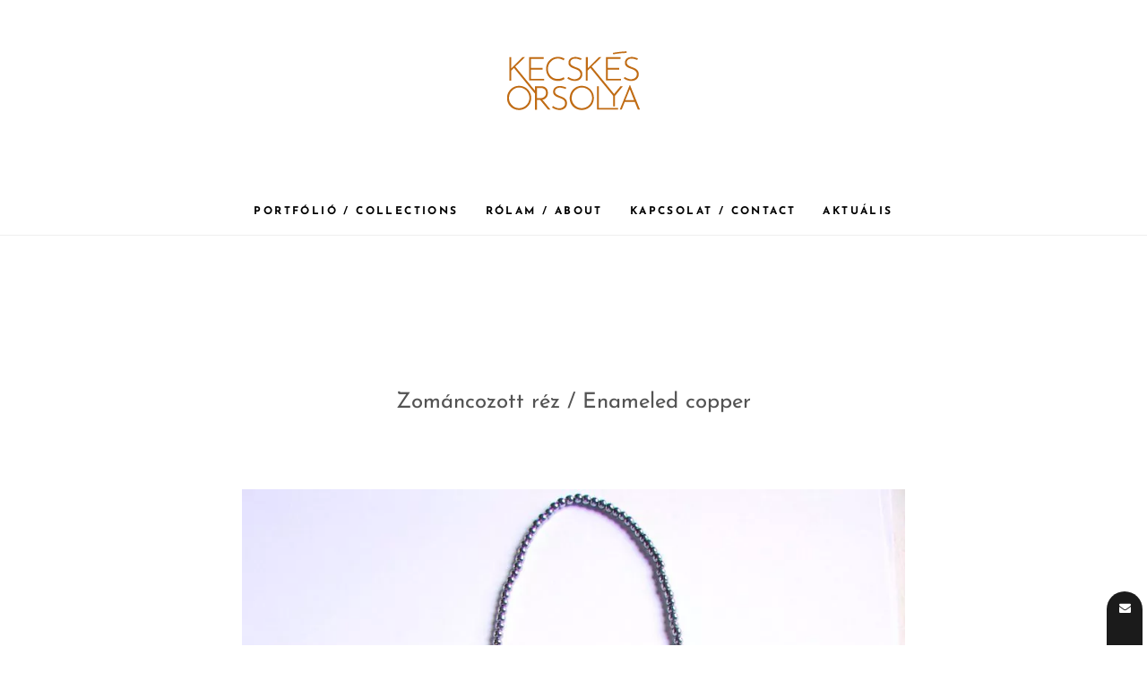

--- FILE ---
content_type: text/css
request_url: https://www.kecskesorsolya.com/wp-content/plugins/cygnus-addons/assets/libs/elegant-icons/A.elegant-icons.css,qver=1.0.pagespeed.cf.UvAR35deqc.css
body_size: 684
content:
@font-face{font-family:'ElegantIcons';src:url(fonts/el.eot?p6rt5f);src:url(fonts/el.eot?#iefixp6rt5f) format('embedded-opentype') , url(fonts/el.woff?p6rt5f) format('woff') , url(fonts/el.ttf?p6rt5f) format('truetype') , url(fonts/el.svg?p6rt5f#el) format('svg');font-weight:normal;font-style:normal}.el{display:inline-block;font-family:'ElegantIcons';speak:none;font-style:normal;font-weight:normal;font-variant:normal;text-transform:none;line-height:1;-webkit-font-smoothing:antialiased;-moz-osx-font-smoothing:grayscale}.el.fa-stack-1x{line-height:inherit}.el-mobile:before{content:"\e000"}.el-laptop:before{content:"\e001"}.el-desktop:before{content:"\e002"}.el-tablet:before{content:"\e003"}.el-phone:before{content:"\e004"}.el-document:before{content:"\e005"}.el-documents:before{content:"\e006"}.el-search:before{content:"\e007"}.el-clipboard:before{content:"\e008"}.el-newspaper:before{content:"\e009"}.el-notebook:before{content:"\e00a"}.el-book-open:before{content:"\e00b"}.el-browser:before{content:"\e00c"}.el-calendar:before{content:"\e00d"}.el-presentation:before{content:"\e00e"}.el-picture:before{content:"\e00f"}.el-pictures:before{content:"\e010"}.el-video:before{content:"\e011"}.el-camera:before{content:"\e012"}.el-printer:before{content:"\e013"}.el-toolbox:before{content:"\e014"}.el-briefcase:before{content:"\e015"}.el-wallet:before{content:"\e016"}.el-gift:before{content:"\e017"}.el-bargraph:before{content:"\e018"}.el-grid:before{content:"\e019"}.el-expand:before{content:"\e01a"}.el-focus:before{content:"\e01b"}.el-edit:before{content:"\e01c"}.el-adjustments:before{content:"\e01d"}.el-ribbon:before{content:"\e01e"}.el-hourglass:before{content:"\e01f"}.el-lock:before{content:"\e020"}.el-megaphone:before{content:"\e021"}.el-shield:before{content:"\e022"}.el-trophy:before{content:"\e023"}.el-flag:before{content:"\e024"}.el-map:before{content:"\e025"}.el-puzzle:before{content:"\e026"}.el-basket:before{content:"\e027"}.el-envelope:before{content:"\e028"}.el-streetsign:before{content:"\e029"}.el-telescope:before{content:"\e02a"}.el-gears:before{content:"\e02b"}.el-key:before{content:"\e02c"}.el-paperclip:before{content:"\e02d"}.el-attachment:before{content:"\e02e"}.el-pricetags:before{content:"\e02f"}.el-lightbulb:before{content:"\e030"}.el-layers:before{content:"\e031"}.el-pencil:before{content:"\e032"}.el-tools:before{content:"\e033"}.el-tools-2:before{content:"\e034"}.el-scissors:before{content:"\e035"}.el-paintbrush:before{content:"\e036"}.el-magnifying-glass:before{content:"\e037"}.el-circle-compass:before{content:"\e038"}.el-linegraph:before{content:"\e039"}.el-mic:before{content:"\e03a"}.el-strategy:before{content:"\e03b"}.el-beaker:before{content:"\e03c"}.el-caution:before{content:"\e03d"}.el-recycle:before{content:"\e03e"}.el-anchor:before{content:"\e03f"}.el-profile-male:before{content:"\e040"}.el-profile-female:before{content:"\e041"}.el-bike:before{content:"\e042"}.el-wine:before{content:"\e043"}.el-hotairballoon:before{content:"\e044"}.el-globe:before{content:"\e045"}.el-genius:before{content:"\e046"}.el-map-pin:before{content:"\e047"}.el-dial:before{content:"\e048"}.el-chat:before{content:"\e049"}.el-heart:before{content:"\e04a"}.el-cloud:before{content:"\e04b"}.el-upload:before{content:"\e04c"}.el-download:before{content:"\e04d"}.el-target:before{content:"\e04e"}.el-hazardous:before{content:"\e04f"}.el-piechart:before{content:"\e050"}.el-speedometer:before{content:"\e051"}.el-global:before{content:"\e052"}.el-compass:before{content:"\e053"}.el-lifesaver:before{content:"\e054"}.el-clock:before{content:"\e055"}.el-aperture:before{content:"\e056"}.el-quote:before{content:"\e057"}.el-scope:before{content:"\e058"}.el-alarmclock:before{content:"\e059"}.el-refresh:before{content:"\e05a"}.el-happy:before{content:"\e05b"}.el-sad:before{content:"\e05c"}.el-facebook:before{content:"\e05d"}.el-twitter:before{content:"\e05e"}.el-googleplus:before{content:"\e05f"}.el-rss:before{content:"\e060"}.el-tumblr:before{content:"\e061"}.el-linkedin:before{content:"\e062"}.el-dribbble:before{content:"\e063"}

--- FILE ---
content_type: text/css
request_url: https://www.kecskesorsolya.com/wp-content/plugins/cygnus-addons/assets/owl-carousel/A.owl.carousel.min.css,qver=6.2.8.pagespeed.cf.8uUo2DQCJl.css
body_size: 1777
content:
.owl-carousel .owl-wrapper:after{content:".";display:block;clear:both;visibility:hidden;line-height:0;height:0}.owl-carousel{display:none;position:relative;width:100%;-ms-touch-action:pan-y}.owl-carousel .owl-wrapper{display:none;position:relative}.owl-carousel .owl-wrapper-outer{overflow:hidden;position:relative;width:100%}.owl-carousel .owl-wrapper-outer.autoHeight{-webkit-transition:height 500ms ease-in-out;-moz-transition:height 500ms ease-in-out;-o-transition:height 500ms ease-in-out;transition:height 500ms ease-in-out}.owl-carousel .owl-item{float:left}.owl-controls .owl-buttons div,.owl-controls .owl-page{cursor:pointer}.owl-controls{-webkit-user-select:none;-khtml-user-select:none;-moz-user-select:none;-ms-user-select:none;user-select:none;-webkit-tap-highlight-color:rgba(0,0,0,0)}.owl-wrapper{cursor:url(xgrab.png.pagespeed.ic.yC1Ka_jzjG.png) 8 8 , move}.owl-wrapper.grabbing{cursor:url(grabbing.png.pagespeed.ce.2Bfh26W9XY.png) 8 8 , move}.owl-carousel .owl-item,.owl-carousel .owl-wrapper{-webkit-backface-visibility:hidden;-moz-backface-visibility:hidden;-ms-backface-visibility:hidden;-webkit-transform:translate3d(0,0,0);-moz-transform:translate3d(0,0,0);-ms-transform:translate3d(0,0,0)}.owl-theme .owl-controls.clickable .owl-buttons div:hover{filter:alpha(opacity=100);opacity:1;text-decoration:none}.owl-item .radiuzz-custom-wrapper{margin-bottom:0}.vc-radiuzz-carousel .vc-vc_row_inner{padding-top:0}.vc-radiuzz-carousel .wpb_row{margin-left:0;margin-right:0;margin-bottom:0}.owl-item.loading{min-height:150px;background:url(AjaxLoader.gif.pagespeed.ce.W4sGwFLKyA.gif) no-repeat center center}.owl-item .wpb_row{margin-left:0;margin-right:0;margin-bottom:0}.owl-carousel.h-center .owl-pagination{position:absolute;left:0;width:100%;bottom:initial}.owl-carousel.h-left .owl-pagination{position:absolute;left:20px;bottom:initial;width:auto}.owl-carousel.h-right .owl-pagination{position:absolute;right:20px;bottom:initial;width:auto}.owl-carousel.v-bottom .owl-pagination{position:absolute;bottom:5px}.owl-carousel.v-top .owl-pagination{position:absolute;top:20px;bottom:initial}.owl-carousel.v-top .owl-pagination .owl-page{margin-top:0}.owl-carousel.v-bottom .owl-controls,.owl-carousel.v-top .owl-controls{margin:0}.arrows-at-hover .owl-controls .owl-buttons div{opacity:0}.arrows-at-hover:hover .owl-controls .owl-buttons div{opacity:1}.owl-buttons div,.owl-page span{-webkit-box-sizing:content-box;-moz-box-sizing:content-box;box-sizing:content-box}.radiuzz-carousel{overflow:hidden}.radiuzz-carousel.with-bullets,.radiuzz-posts-main-wrapper.with-bullets,.radiuzz-posts.small-margin.with-bullets,.radiuzz-projects-main-wrapper.with-bullets,.radiuzz-projects.small-margin.with-bullets{padding-bottom:37px}.style-outline-circle .owl-controls{margin-top:0;text-align:center}.style-outline-circle .owl-buttons div{position:absolute;display:block;width:30px;height:30px;top:50%;margin:0;-webkit-transform:translateY(-50%);-moz-transform:translateY(-50%);-o-transform:translateY(-50%);-ms-transform:translateY(-50%);transform:translateY(-50%);background-color:transparent;border:3px solid #fff;-webkit-border-radius:100%;-moz-border-radius:100%;border-radius:100%;opacity:1;font-size:14px;line-height:1;color:#fff;text-align:center;-webkit-transition:all 500ms ease-in-out;-moz-transition:all 500ms ease-in-out;-o-transition:all 500ms ease-in-out;transition:all 500ms ease-in-out}.style-outline-circle .owl-buttons div i{position:absolute;top:50%;left:50%;-webkit-transform:translateY(-50%) translateX(-60%);-moz-transform:translateY(-50%) translateX(-60%);-o-transform:translateY(-50%) translateX(-60%);-ms-transform:translateY(-50%) translateX(-60%);transform:translateY(-50%) translateX(-60%)}.style-outline-circle .owl-buttons div.owl-next i{-webkit-transform:translateY(-50%) translateX(-30%);-moz-transform:translateY(-50%) translateX(-30%);-o-transform:translateY(-50%) translateX(-30%);-ms-transform:translateY(-50%) translateX(-30%);transform:translateY(-50%) translateX(-30%)}.style-outline-circle .owl-buttons div:hover{background-color:#fff;color:#222}.style-outline-circle .owl-buttons div.owl-prev{left:20px}.style-outline-circle .owl-buttons div.owl-prev i:before{content:"\f053"}.style-outline-circle .owl-buttons div.owl-next{right:20px}.style-outline-circle .owl-buttons div.owl-next i:before{content:"\f054"}.style-outline-circle .owl-pagination{position:absolute;left:0;bottom:-37px;width:100%}.style-outline-circle .owl-page{margin-top:5px;display:inline-block;zoom:1;*display:inline}.style-outline-circle .owl-page span{display:block;width:8px;height:8px;margin:5px 4px;background:0 0;-webkit-transition:all 500ms ease-in-out;-moz-transition:all 500ms ease-in-out;-o-transition:all 500ms ease-in-out;transition:all 500ms ease-in-out;border:2px solid #fff;-webkit-border-radius:100%;-moz-border-radius:100%;border-radius:100%}.style-outline-circle .owl-page.active span,.style-outline-circle .owl-page:hover span{background:#fff}.style-outline-circle.outer-gray .owl-page span{border-color:#bbb}.style-outline-circle.outer-gray .owl-page.active span,.style-outline-circle.outer-gray .owl-page:hover span{background:#bbb}.style-outline-circle .tp-leftarrow.default{position:absolute;display:block;width:30px;height:30px;margin:0;background:0 0;background-color:transparent;border:3px solid #fff;-webkit-border-radius:100%;-moz-border-radius:100%;border-radius:100%;opacity:1;font-size:14px;line-height:1;color:#fff;text-align:center;-webkit-transition:all 500ms ease-in-out;-moz-transition:all 500ms ease-in-out;-o-transition:all 500ms ease-in-out;transition:all 500ms ease-in-out;-webkit-box-sizing:content-box;-moz-box-sizing:content-box;box-sizing:content-box}.style-outline-circle .tp-leftarrow.default:before{position:absolute;top:50%;left:50%;-webkit-transform:translateY(-50%) translateX(-60%);-moz-transform:translateY(-50%) translateX(-60%);-o-transform:translateY(-50%) translateX(-60%);-ms-transform:translateY(-50%) translateX(-60%);transform:translateY(-50%) translateX(-60%);content:"\f053";display:inline-block;font:14px/1 FontAwesome;font-size:inherit;text-rendering:auto;-webkit-font-smoothing:antialiased;-moz-osx-font-smoothing:grayscale}.style-outline-circle .tp-leftarrow.default:hover{background-color:#fff;color:#222}.style-outline-circle .tp-rightarrow.default{position:absolute;display:block;width:30px;height:30px;margin:0;background:0 0;background-color:transparent;border:3px solid #fff;-webkit-border-radius:100%;-moz-border-radius:100%;border-radius:100%;opacity:1;font-size:14px;line-height:1;color:#fff;text-align:center;-webkit-transition:all 500ms ease-in-out;-moz-transition:all 500ms ease-in-out;-o-transition:all 500ms ease-in-out;transition:all 500ms ease-in-out;-webkit-box-sizing:content-box;-moz-box-sizing:content-box;box-sizing:content-box}.style-outline-circle .tp-rightarrow.default:before{position:absolute;top:50%;left:50%;-webkit-transform:translateY(-50%) translateX(-30%);-moz-transform:translateY(-50%) translateX(-30%);-o-transform:translateY(-50%) translateX(-30%);-ms-transform:translateY(-50%) translateX(-30%);transform:translateY(-50%) translateX(-30%);content:"\f054";display:inline-block;font:14px/1 FontAwesome;font-size:inherit;text-rendering:auto;-webkit-font-smoothing:antialiased;-moz-osx-font-smoothing:grayscale}.style-outline-circle .tp-rightarrow.default:hover{background-color:#fff;color:#222}.style-outline-circle .tp-bullets.simplebullets.round .bullet{display:block;width:8px;height:8px;margin:5px 4px;background:0 0;-webkit-box-sizing:content-box;-moz-box-sizing:content-box;box-sizing:content-box;-webkit-transition:all 500ms ease-in-out;-moz-transition:all 500ms ease-in-out;-o-transition:all 500ms ease-in-out;transition:all 500ms ease-in-out;border:2px solid #fff;-webkit-border-radius:100%;-moz-border-radius:100%;border-radius:100%}.style-outline-circle .tp-bullets.simplebullets.round .bullet.selected{background:#fff}.style-outline-circle.dark .owl-buttons div.owl-prev{border-color:#222;color:#222}.style-outline-circle.dark .owl-buttons div.owl-prev:hover{border-color:#222;background-color:#222;color:#fff}.style-outline-circle.dark .owl-buttons div.owl-next{border-color:#222;color:#222}.style-outline-circle.dark .owl-buttons div.owl-next:hover{border-color:#222;background-color:#222;color:#fff}.style-outline-circle.dark .owl-page span{border-color:#222}.style-outline-circle.dark .owl-page.active span,.style-outline-circle.dark .owl-page:hover span{background:#222}.style-outline-circle.dark .wpb_flexslider .flex-direction-nav a.flex-prev{border-color:#222;color:#222}.style-outline-circle.dark .wpb_flexslider .flex-direction-nav a.flex-prev:hover{border-color:#222;background-color:#222;color:#fff}.style-outline-circle.dark .wpb_flexslider .flex-direction-nav a.flex-next{border-color:#222;color:#222}.style-outline-circle.dark .wpb_flexslider .flex-direction-nav a.flex-next:hover{border-color:#222;background-color:#222;color:#fff}.style-outline-circle.dark .tp-leftarrow.default{border-color:#222;color:#222}.style-outline-circle.dark .tp-leftarrow.default:hover{border-color:#222;background-color:#222;color:#fff}.style-outline-circle.dark .tp-rightarrow.default{border-color:#222;color:#222}.style-outline-circle.dark .tp-rightarrow.default:hover{border-color:#222;background-color:#222;color:#fff}.style-outline-circle.dark .tp-bullets.simplebullets.round .bullet{border-color:#222}.style-outline-circle.dark .tp-bullets.simplebullets.round .bullet.selected{background:#222}.style-opaque-box .owl-controls{margin-top:0;text-align:center}.style-opaque-box .owl-buttons div{position:absolute;display:block;width:40px;height:100%;top:0;margin:0;-webkit-transform:translateY(0);-moz-transform:translateY(0);-o-transform:translateY(0);-ms-transform:translateY(0);transform:translateY(0);background-color:rgba(255,255,255,.85);border:none;-webkit-border-radius:0;-moz-border-radius:0;border-radius:0;font-size:14px;line-height:1;color:#222;text-align:center;-webkit-transition:all 500ms ease-in-out;-moz-transition:all 500ms ease-in-out;-o-transition:all 500ms ease-in-out;transition:all 500ms ease-in-out;-webkit-box-shadow:0 -120px 30px 0 rgba(0,0,0,.31);-moz-box-shadow:0 -120px 30px 0 rgba(0,0,0,.31);box-shadow:0 -120px 30px 0 rgba(0,0,0,.31)}.style-opaque-box .owl-buttons div i{position:absolute;top:50%;left:50%;-webkit-transform:translateY(-50%) translateX(-60%);-moz-transform:translateY(-50%) translateX(-60%);-o-transform:translateY(-50%) translateX(-60%);-ms-transform:translateY(-50%) translateX(-60%);transform:translateY(-50%) translateX(-60%)}.style-opaque-box .owl-buttons div.owl-next i{-webkit-transform:translateY(-50%) translateX(-30%);-moz-transform:translateY(-50%) translateX(-30%);-o-transform:translateY(-50%) translateX(-30%);-ms-transform:translateY(-50%) translateX(-30%);transform:translateY(-50%) translateX(-30%)}.style-opaque-box .owl-buttons div:hover{background-color:#fff;color:#222;opacity:1;filter:alpha(opacity=(100))}.style-opaque-box .owl-buttons div.owl-prev{left:0}.style-opaque-box .owl-buttons div.owl-prev i:before{content:"\f053"}.style-opaque-box .owl-buttons div.owl-next{right:0}.style-opaque-box .owl-buttons div.owl-next i:before{content:"\f054"}.style-opaque-box .owl-pagination{position:absolute;left:0;bottom:-37px;width:100%}.style-opaque-box .owl-page{margin-top:5px;display:inline-block;zoom:1;*display:inline}.style-opaque-box .owl-page span{display:block;width:8px;height:8px;margin:5px 4px;background:0 0;-webkit-transition:all 500ms ease-in-out;-moz-transition:all 500ms ease-in-out;-o-transition:all 500ms ease-in-out;transition:all 500ms ease-in-out;border:2px solid #fff;-webkit-border-radius:100%;-moz-border-radius:100%;border-radius:100%}.style-opaque-box .owl-page.active span,.style-opaque-box .owl-page:hover span{background:#fff}.style-opaque-box.outer-gray .owl-page span{border-color:#bbb}.style-opaque-box.outer-gray .owl-page.active span,.style-opaque-box.outer-gray .owl-page:hover span{background:#bbb}.style-opaque-box.dark .owl-buttons div.owl-prev{color:#fff;background-color:rgba(0,0,0,.85)}.style-opaque-box.dark .owl-buttons div.owl-prev:hover{background-color:#111;color:#fff}.style-opaque-box.dark .owl-buttons div.owl-next{color:#fff;background-color:rgba(0,0,0,.85)}.style-opaque-box.dark .owl-buttons div.owl-next:hover{background-color:#111;color:#fff}.style-opaque-box.dark .owl-page span{border-color:#222}.style-opaque-box.dark .owl-page.active span,.style-opaque-box.dark .owl-page:hover span{background:#222}.style-thin-outline .owl-controls{margin-top:0;text-align:center}.style-thin-outline .owl-buttons div{position:absolute;display:block;width:22px;height:42px;top:50%;margin:0;-webkit-transform:translateY(-50%);-moz-transform:translateY(-50%);-o-transform:translateY(-50%);-ms-transform:translateY(-50%);transform:translateY(-50%);-webkit-transition:all 500ms ease;-moz-transition:all 500ms ease;-o-transition:all 500ms ease;transition:all 500ms ease;background:url(sprite.png.pagespeed.ce.VcNwMHT3XL.png);opacity:1;text-align:center}.style-thin-outline .owl-buttons div i{display:none}.style-thin-outline .owl-buttons div.owl-prev{left:20px;background-position:0 0}.style-thin-outline .owl-buttons div.owl-next{right:20px;background-position:0 -52px}.style-thin-outline .owl-pagination{position:absolute;left:0;bottom:-37px;width:100%}.style-thin-outline .owl-page{margin-top:5px;display:inline-block;zoom:1;*display:inline}.style-thin-outline .owl-page span{display:block;width:7px;height:7px;margin:5px 4px;background:0 0;-webkit-transition:all 500ms ease-in-out;-moz-transition:all 500ms ease-in-out;-o-transition:all 500ms ease-in-out;transition:all 500ms ease-in-out;border:2px solid #fff;-webkit-border-radius:100%;-moz-border-radius:100%;border-radius:100%}.style-thin-outline .owl-page.active span,.style-thin-outline .owl-page:hover span{background:rgba(0,0,0,.5)}.style-thin-outline.outer-gray .owl-page span{border-color:#bbb}.style-thin-outline.outer-gray .owl-page.active span,.style-thin-outline.outer-gray .owl-page:hover span{background:#bbb}.style-thin-outline .wpb_flexslider .flex-direction-nav a{position:absolute;display:block;width:22px;height:42px;top:50%;margin:0;-webkit-transform:translateY(-50%);-moz-transform:translateY(-50%);-o-transform:translateY(-50%);-ms-transform:translateY(-50%);transform:translateY(-50%);background:url(sprite.png.pagespeed.ce.VcNwMHT3XL.png);text-align:center;text-indent:-999px;overflow:hidden}.style-thin-outline .wpb_flexslider .flex-direction-nav a:before{display:none}.style-thin-outline .wpb_flexslider .flex-direction-nav a.flex-prev{left:20px;background-position:0 0}.style-thin-outline .wpb_flexslider .flex-direction-nav a.flex-next{right:20px;background-position:0 -52px}.style-thin-outline .tp-leftarrow.default{width:22px;height:42px;background:url(sprite.png.pagespeed.ce.VcNwMHT3XL.png)}.style-thin-outline .tp-rightarrow.default{width:22px;height:42px;background:url(sprite.png.pagespeed.ce.VcNwMHT3XL.png);background-position:0 -52px}.style-thin-outline .tp-bullets.simplebullets.round .bullet{width:7px;height:7px;margin:5px 4px;background:0 0;-webkit-transition:all 500ms ease-in-out;-moz-transition:all 500ms ease-in-out;-o-transition:all 500ms ease-in-out;transition:all 500ms ease-in-out;-webkit-box-sizing:content-box;-moz-box-sizing:content-box;box-sizing:content-box;border:2px solid #fff;-webkit-border-radius:100%;-moz-border-radius:100%;border-radius:100%}.style-thin-outline .tp-bullets.simplebullets.round .bullet.selected{background:rgba(0,0,0,.5)}.style-thin-outline.dark .owl-buttons div.owl-prev{background-position:0 -176px}.style-thin-outline.dark .owl-buttons div.owl-next{background-position:0 -228px}.style-thin-outline.dark .owl-page span{border-color:#111}.style-thin-outline.dark .owl-page.active span,.style-thin-outline.dark .owl-page:hover span{background:rgba(255,255,255,.5)}.style-thin-outline.dark .wpb_flexslider .flex-direction-nav a.flex-prev{background-position:0 -176px}.style-thin-outline.dark .wpb_flexslider .flex-direction-nav a.flex-next{background-position:0 -228px}.style-thin-outline.dark .tp-leftarrow.default{background-position:0 -176px}.style-thin-outline.dark .tp-rightarrow.default{background-position:0 -228px}.style-thin-outline.dark .tp-bullets.simplebullets.round .bullet{border-color:#111}.style-thin-outline.dark .tp-bullets.simplebullets.round .bullet.selected{background:rgba(255,255,255,.5)}

--- FILE ---
content_type: text/css
request_url: https://www.kecskesorsolya.com/wp-content/themes/cygnus/css/A.theme-styles.css,qver=1.pagespeed.cf.WLv1B1Ef9U.css
body_size: 90461
content:
.page-frame{display:none}.page-framed .page-frame{display:block}.page-framed #all-site-wrapper{padding:12px}.page-frame>div{display:inline-block;background:#fff;position:fixed;z-index:99999}.page-frame .frame-top,.page-frame .frame-bottom{left:0;width:100%;padding-top:12px}.page-frame .frame-top{top:0}.admin-bar .page-frame .frame-top{top:32px}.page-frame .frame-bottom{bottom:0}.page-frame .frame-right,.page-frame .frame-left{height:100%;padding-left:12px}.page-frame .frame-right{right:0}.page-frame .frame-left{left:0}.overflow-hidden{overflow:hidden}.align-center{text-align:center}.align-left{text-align:left!important}.align-right{text-align:right!important}p:empty{display:none}.wpb_flexslider.flexslider{margin-bottom:0}.vc_row-no-padding[data-vc-full-width="true"]>[class*="vc_col"]{padding-left:0;padding-right:0}body{overflow-x:hidden;width:100%}.clear-both{clear:both}.display-none{display:none}.radiuzz-staff-main{margin-bottom:20px}.radiuzz-staff-wrapper .overlay{display:none;-webkit-border-radius:5px;-moz-border-radius:5px;border-radius:5px}.radiuzz-staff-wrapper .thumbnail{position:relative;overflow:hidden}.radiuzz-staff-wrapper .thumbnail img{display:inline-block;width:100%;-webkit-transition:all 500ms ease;-moz-transition:all 500ms ease;-o-transition:all 500ms ease;transition:all 500ms ease}.radiuzz-staff-wrapper.to-center .infos{text-align:center;padding-left:20px;padding-right:20px}.radiuzz-staff-wrapper .infos{padding:15px 0}.radiuzz-staff-wrapper .infos div:first-child{margin-top:0}.radiuzz-staff-wrapper .infos .name{font-size:18px;line-height:1.3;font-weight:700;color:#292d33;margin:0}.radiuzz-staff-wrapper .infos .job-title{margin-top:2px;font-size:13px;line-height:1.3;font-weight:400}.radiuzz-staff-wrapper .infos .description{margin-top:10px;font-size:13px;line-height:1.84}.radiuzz-staff-wrapper .infos hr{margin:15px auto;width:20%;border:none;height:3px;background:rgba(0,0,0,.07)}.radiuzz-staff-wrapper .social-icons{margin:15px 0 0}.radiuzz-staff-wrapper .social-icons a{display:inline-block;margin:0 5px 2px;font-size:18px}.radiuzz-staff-wrapper .social-icons a:hover{color:#585858}.radiuzz-staff-wrapper .in-infos-holder{position:absolute;bottom:25px;width:100%;-webkit-transition:all .3s ease;-moz-transition:all .3s ease;-o-transition:all .3s ease;transition:all .3s ease;text-align:center}.radiuzz-staff-wrapper .in-infos-holder .name{font-size:18px;line-height:1.3;font-weight:700;color:#fff;margin:0}.radiuzz-staff-wrapper .in-infos-holder .job-title{margin-top:2px;font-size:11px;line-height:1.3;color:#fff;font-weight:400}.radiuzz-staff-wrapper .in-flip-holder{position:absolute;bottom:-200%;width:100%;text-align:center;-webkit-transition:all .3s ease;-moz-transition:all .3s ease;-o-transition:all .3s ease;transition:all .3s ease}.radiuzz-staff-wrapper .in-flip-holder .description{margin-bottom:8px;color:#fff;font-size:13px;line-height:1.84;padding:0 20px}.radiuzz-staff-wrapper .in-flip-holder:last-child{margin-bottom:0}.radiuzz-staff-wrapper .in-flip-holder .social-icons{margin:0}.radiuzz-staff-wrapper .in-flip-holder .social-icons a{color:#fff;font-size:18px}.radiuzz-staff-wrapper .in-flip-holder .social-icons a:hover{color:#fff}.radiuzz-staff-wrapper .in-flip-holder .social-icons a.change-opacity{-webkit-transition:all .3s ease;-moz-transition:all .3s ease;-o-transition:all .3s ease;transition:all .3s ease}.radiuzz-staff-wrapper .in-flip-holder .social-icons a.change-opacity:hover{opacity:.6}.radiuzz-staff-wrapper.social-auto .in-flip-holder .social-icons a{color:#fff;font-size:18px}.radiuzz-staff-wrapper.has-flip .thumbnail:hover .in-infos-holder,.radiuzz-staff-wrapper.has-flip.hover .in-infos-holder{bottom:102%}.radiuzz-staff-wrapper.has-flip .thumbnail:hover .in-flip-holder,.radiuzz-staff-wrapper.has-flip.hover .in-flip-holder{bottom:25px}.radiuzz-staff-wrapper.overlay-enabled .overlay{display:block;background:rgba(0,0,0,.50);text-align:center;position:absolute;top:0;width:100%;height:100%;-webkit-transition:opacity 300ms ease;-moz-transition:opacity 300ms ease;-o-transition:opacity 300ms ease;transition:opacity 300ms ease;opacity:0}.radiuzz-staff-wrapper.overlay-enabled:hover .overlay{opacity:1}.radiuzz-staff-wrapper.opacity-enabled img{opacity:.65}.radiuzz-staff-wrapper.opacity-enabled:hover img,.radiuzz-staff-wrapper.opacity-enabled.hover img{opacity:1}.radiuzz-staff-wrapper.gray-enabled img{filter:grayscale(1);-webkit-filter:grayscale(1);-moz-filter:grayscale(1);-o-filter:grayscale(1);-ms-filter:grayscale(1)}.radiuzz-staff-wrapper.gray-enabled:hover img,.radiuzz-staff-wrapper.gray-enabled.hover img{filter:grayscale(0);-webkit-filter:grayscale(0);-moz-filter:grayscale(0);-o-filter:grayscale(0);-ms-filter:grayscale(0)}.radiuzz-staff-wrapper.rounded-border img{border-radius:50%}.radiuzz-staff-wrapper.social-auto .sa{width:60px;height:30px;line-height:30px;-webkit-box-sizing:content-box;-moz-box-sizing:content-box;box-sizing:content-box;text-align:center;font-size:14px;margin:4px;background:#f7f7f7;border-radius:20px}.radiuzz-staff-wrapper.social-auto .sa-facebook,.radiuzz-staff-wrapper.social-auto .sa-facebook-square{background-color:#3b5998;color:#fff}.radiuzz-staff-wrapper.social-auto .sa-facebook:hover,.radiuzz-staff-wrapper.social-auto .sa-facebook-square:hover{background-color:#2d4373;color:#fff}.radiuzz-staff-wrapper.social-auto .sa-twitter,.radiuzz-staff-wrapper.social-auto .sa-twitter-square{background-color:#00aced;color:#fff}.radiuzz-staff-wrapper.social-auto .sa-twitter:hover,.radiuzz-staff-wrapper.social-auto .sa-twitter-square:hover{background-color:#0087ba;color:#fff}.radiuzz-staff-wrapper.social-auto .sa-pinterest,.radiuzz-staff-wrapper.social-auto .sa-pinterest-square{background-color:#cb2027;color:#fff}.radiuzz-staff-wrapper.social-auto .sa-pinterest:hover,.radiuzz-staff-wrapper.social-auto .sa-pinterest-square:hover{background-color:#9f191f;color:#fff}.radiuzz-staff-wrapper.social-auto .sa-linkedin,.radiuzz-staff-wrapper.social-auto .sa-linkedin-square,.radiuzz-staff-wrapper.social-auto .sa-envelope{background-color:#007bb6;color:#fff}.radiuzz-staff-wrapper.social-auto .sa-linkedin:hover,.radiuzz-staff-wrapper.social-auto .sa-linkedin-square:hover,.radiuzz-staff-wrapper.social-auto .sa-envelope:hover{background-color:#005983;color:#fff}.radiuzz-staff-wrapper.social-auto .sa-youtube,.radiuzz-staff-wrapper.social-auto .sa-youtube-square,.radiuzz-staff-wrapper.social-auto .sa-youtube-play{background-color:#b00;color:#fff}.radiuzz-staff-wrapper.social-auto .sa-youtube:hover,.radiuzz-staff-wrapper.social-auto .sa-youtube-square:hover,.radiuzz-staff-wrapper.social-auto .sa-youtube-play:hover{background-color:#800;color:#fff}.radiuzz-staff-wrapper.social-auto .sa-instagram{background-color:#517fa4;color:#fff}.radiuzz-staff-wrapper.social-auto .sa-instagram:hover{background-color:#406582;color:#fff}.radiuzz-staff-wrapper.social-auto .sa-flickr{background-color:#ff0084;color:#fff}.radiuzz-staff-wrapper.social-auto .sa-flickr:hover{background-color:#cc006a;color:#fff}.radiuzz-staff-wrapper.social-auto .sa-tumblr,.radiuzz-staff-wrapper.social-auto .sa-tumblr-square{background-color:#32506d;color:#fff}.radiuzz-staff-wrapper.social-auto .sa-tumblr:hover,.radiuzz-staff-wrapper.social-auto .sa-tumblr-square:hover{background-color:#22364a;color:#fff}.radiuzz-staff-wrapper.social-auto .sa-vk{background-color:#45668e;color:#fff}.radiuzz-staff-wrapper.social-auto .sa-vk:hover{background-color:#344d6c;color:#fff}.radiuzz-staff-wrapper.social-auto .sa-vimeo-square{background-color:#4bf;color:#fff}.radiuzz-staff-wrapper.social-auto .sa-vimeo-square:hover{background-color:#11a8ff;color:#fff}.radiuzz-staff-wrapper.social-auto .sa-google,.radiuzz-staff-wrapper.social-auto .sa-google-plus,.radiuzz-staff-wrapper.social-auto .sa-google-plus-square{background-color:#c63d2d;color:#fff}.radiuzz-staff-wrapper.social-auto .sa-google:hover,.radiuzz-staff-wrapper.social-auto .sa-google-plus:hover,.radiuzz-staff-wrapper.social-auto .sa-google-plus-square:hover{background-color:#9c3024;color:#fff}.radiuzz-staff-wrapper.social-auto .sa-foursquare{background-color:#0072b1;color:#fff}.radiuzz-staff-wrapper.social-auto .sa-foursquare:hover{background-color:#00517e;color:#fff}.radiuzz-staff-wrapper.social-auto .sa-yahoo{background-color:#720e9e;color:#fff}.radiuzz-staff-wrapper.social-auto .sa-yahoo:hover{background-color:#500a6f;color:#fff}.radiuzz-staff-wrapper.social-auto .sa-dribbble{background-color:#ea4c89;color:#fff}.radiuzz-staff-wrapper.social-auto i{color:#fff}.radiuzz-staff-wrapper.social-auto .sa-dribbble:hover{background-color:#e51e6b;color:#fff}.radiuzz-staff-wrapper.social-auto .sa-wordpress{background-color:#21759b;color:#fff}.radiuzz-staff-wrapper.social-auto .sa-wordpress:hover{background-color:#185571;color:#fff}.radiuzz-staff-wrapper.social-auto .sa-stumbleupon,.radiuzz-staff-wrapper.social-auto .sa-stumbleupon-circle{background-color:#eb4823;color:#fff}.radiuzz-staff-wrapper.social-auto .sa-stumbleupon:hover,.radiuzz-staff-wrapper.social-auto .sa-stumbleupon-circle:hover{background-color:#c93412;color:#fff}.radiuzz-staff-wrapper.social-auto .sa-soundcloud{background-color:#ff3a00;color:#fff}.radiuzz-staff-wrapper.social-auto .sa-soundcloud:hover{background-color:#cc2e00;color:#fff}.radiuzz-staff-wrapper.social-auto .sa-skype{background-color:#12a5f4;color:#fff}.radiuzz-staff-wrapper.social-auto .sa-skype:hover{background-color:#0986ca;color:#fff}.radiuzz-staff-wrapper.social-auto .sa-vine{background-color:#00bf8f;color:#fff}.radiuzz-staff-wrapper.social-auto .sa-vine:hover{background-color:#008c69;color:#fff}.radiuzz-staff-wrapper.social-auto .sa-xing,.radiuzz-staff-wrapper.social-auto .sa-xing-square{background-color:#006567;color:#fff}.radiuzz-staff-wrapper.social-auto .sa-xing:hover,.radiuzz-staff-wrapper.social-auto .sa-xing-square:hover{background-color:#003334;color:#fff}.radiuzz-staff-wrapper.social-auto .sa-weibo{background-color:#d72928;color:#fff}.radiuzz-staff-wrapper.social-auto .sa-weibo:hover{background-color:#ac2120;color:#fff}.radiuzz-staff-wrapper.social-auto .sa-tencent-weibo{background-color:#00aced;color:#fff}.radiuzz-staff-wrapper.social-auto .sa-tencent-weibo:hover{background-color:#0087ba;color:#fff}.radiuzz-staff-wrapper.social-auto .sa-twitch{background-color:#6441a5;color:#fff}.radiuzz-staff-wrapper.social-auto .sa-twitch:hover{background-color:#4e3380;color:#fff}.radiuzz-staff-wrapper.social-auto .sa-renren{background-color:#005aab;color:#fff}.radiuzz-staff-wrapper.social-auto .sa-renren:hover{background-color:#003f78;color:#fff}.radiuzz-staff-wrapper.social-auto .sa-git,.radiuzz-staff-wrapper.social-auto .sa-git-square,.radiuzz-staff-wrapper.social-auto .sa-github,.radiuzz-staff-wrapper.social-auto .sa-github-alt,.radiuzz-staff-wrapper.social-auto .sa-github-square,.radiuzz-staff-wrapper.social-auto .sa-bitbucket,.radiuzz-staff-wrapper.social-auto .sa-bitbucket-square,.radiuzz-staff-wrapper.social-auto .sa-behance,.radiuzz-staff-wrapper.social-auto .sa-behance-square{background-color:#4caccf;color:#fff}.radiuzz-staff-wrapper.social-auto .sa-git:hover,.radiuzz-staff-wrapper.social-auto .sa-git-square:hover,.radiuzz-staff-wrapper.social-auto .sa-github:hover,.radiuzz-staff-wrapper.social-auto .sa-github-alt:hover,.radiuzz-staff-wrapper.social-auto .sa-github-square:hover,.radiuzz-staff-wrapper.social-auto .sa-bitbucket:hover,.radiuzz-staff-wrapper.social-auto .sa-bitbucket-square:hover,.radiuzz-staff-wrapper.social-auto .sa-behance:hover,.radiuzz-staff-wrapper.social-auto .sa-behance-square:hover{background-color:#3193b7;color:#fff}.radiuzz-staff-wrapper.white-boxed{background:#fff}.radiuzz-staff-wrapper.white-boxed .thumbnail img,.radiuzz-staff-wrapper.white-boxed .overlay{-webkit-border-radius:5px 5px 0 0;-moz-border-radius:5px 5px 0 0;border-radius:5px 5px 0 0}.radiuzz-staff-wrapper.white-boxed .infos{padding:20px 20px 25px}.radiuzz-call-action{position:relative}.radiuzz-call-action.boxed{background-color:#f7f7f7;-webkit-border-radius:4px;-webkit-background-clip:padding-box;-moz-border-radius:4px;-moz-background-clip:padding;border-radius:4px;background-clip:padding-box;padding:31px 40px 31px 40px}.radiuzz-call-action .radiuzz-call-action-inner{display:table;height:100%;width:100%}.radiuzz-call-action .radiuzz-call-action-inner .call-action-text-holder{display:table-cell;height:100%;vertical-align:middle}.radiuzz-call-action .radiuzz-call-action-inner .call-action-btn-holder{display:table-cell;height:100%;vertical-align:middle;text-align:right;padding-left:30px}.radiuzz-call-action .radiuzz-call-action-inner .call-action-btn-holder .radiuzz-button,.radiuzz-call-action .radiuzz-call-action-inner .call-action-btn-holder .buttons{white-space:nowrap}.radiuzz-call-action .call-action-text-inner{position:relative;display:table;height:100%;width:auto}.radiuzz-call-action .call-action-text-inner .call-action-icon-holder{display:table-cell;height:100%;vertical-align:middle;padding-right:30px}.radiuzz-call-action .call-action-text-inner .call-action-heading-text-holder{display:table-cell;height:100%;vertical-align:middle;padding-right:50px}.radiuzz-call-action .call-action-text-inner .call-action-text{margin-top:13px;font-style:italic;font-weight:400;font-size:14px;font-family:Droid\ serif;line-height:30px;text-transform:none;color:#727272;margin-bottom:0}.radiuzz-call-action .call-action-text-inner .call-action-heading-text{font-style:normal;font-weight:600;font-size:18px;line-height:28px;text-transform:uppercase;letter-spacing:2px;color:#28262b}.radiuzz-call-action.with-icon .call-action-icon i{margin:0;color:#292d33}.radiuzz-call-action.with-icon.small-icon img{width:25px}.radiuzz-call-action.with-icon.medium-icon img{width:35px}.radiuzz-call-action.with-icon.large-icon img{width:42px}.radiuzz-call-action.with-icon.very-large-icon img{width:56px}.radiuzz-call-action.with-icon.extra-large-icon img{width:100px}.radiuzz-call-action.gray-bg.with-icon .call-action-icon i{color:#bbb}.radiuzz-call-action.gray-bg .call-action-text-inner .call-action-heading-text{color:#bbb}.radiuzz-call-action.gray-bg .call-action-text-inner .call-action-text{color:#bbb}.radiuzz-call-action.dark-bg.boxed{background-color:#2b393b}.radiuzz-call-action.dark-bg.boxed.with-icon .call-action-icon i{color:#fff}.radiuzz-call-action.dark-bg.boxed .call-action-text-inner .call-action-heading-text{color:#fff}.radiuzz-call-action.dark-bg.boxed .call-action-text-inner .call-action-text{color:#fff}.radiuzz-call-action.dark-bg.opaque.with-icon .call-action-icon i{color:#2b393b}.radiuzz-call-action.dark-bg.opaque .call-action-text-inner .call-action-heading-text{color:#2b393b}.radiuzz-call-action.dark-bg.opaque .call-action-text-inner .call-action-text{color:#2b393b}.radiuzz-call-action.light-bg.boxed{background-color:transparent;padding:0}.radiuzz-call-action.light-bg.with-icon .call-action-icon i{color:#fff}.radiuzz-call-action.light-bg .call-action-text-inner .call-action-heading-text{color:#fff}.radiuzz-call-action.light-bg .call-action-text-inner .call-action-text{color:#fff}.radiuzz-call-action.primary-bg.with-icon .call-action-icon i{color:#585858}.call-action-style1{padding-top:80px;padding-bottom:80px}.call-action-style2{padding-top:65px;padding-bottom:65px}.call-action-style1.blue-bg,.call-action-style2.blue-bg{background:#0d8dd6}.call-action-style2{text-align:center}.call-action-style1 h3,.call-action-style2 h3{font-size:36px;font-weight:300;margin-bottom:0}.call-action-style1 p,.call-action-style2 p{font-weight:300;font-size:15px;margin-bottom:0}.call-action-style1 h3{margin-bottom:15px}.call-action-style1 .button,.call-action-style2 .button{font-size:12px;font-weight:bold;padding:11px 34px;margin:0 7px;border:1px solid transparent;-webkit-border-radius:0;-moz-border-radius:0;border-radius:0}.call-action-style1 .call-action-btn-holder .button:last-child,.call-action-style2 .call-action-btn-holder .button:last-child{margin-right:0}.call-action-style1 .call-action-btn-holder .button.filled,.call-action-style2 .call-action-btn-holder .button.filled{background-color:#319edc}.call-action-style1 .call-action-btn-holder .button.filled:hover,.call-action-style2 .call-action-btn-holder .button.filled:hover{background-color:#5bc2fc;border-color:transparent}.call-action-style1 .call-action-btn-holder .button.bordered,.call-action-style2 .call-action-btn-holder .button.bordered{background:none;border-color:#319edc}.call-action-style1 .call-action-btn-holder .button.bordered:hover,.call-action-style2 .call-action-btn-holder .button.bordered:hover{border-color:#5bc2fc}.call-action-style2 .radiuzz-call-action-inner .call-action-text-holder,.call-action-style2 .radiuzz-call-action-inner .call-action-text-inner,.call-action-style2 .radiuzz-call-action-inner .call-action-heading-text-holder,.call-action-style2 .radiuzz-call-action-inner .call-action-btn-holder{display:block}.call-action-style2 .radiuzz-call-action-inner .call-action-text-holder{margin-bottom:28px}.call-action-style2 .radiuzz-call-action-inner .call-action-btn-holder{text-align:center;padding:0}.call-action-style1 .radiuzz-call-action-inner .call-action-btn-holder{padding-left:160px}.call-action-style2 h3{font-size:45px;font-weight:200;margin-bottom:11px}.call-action-style1.blue-bg h3,.call-action-style2.blue-bg h3{color:#fff}.call-action-style1.blue-bg p,.call-action-style2.blue-bg p{color:#e4f5fe}@media (min-width:992px) and (max-width:1199px){.radiuzz-staff-wrapper.has-flip .thumbnail:hover .in-flip-holder,.radiuzz-staff-wrapper.has-flip.hover .in-flip-holder{bottom:0}}@media (max-width:767px){.radiuzz-call-action .radiuzz-call-action-inner .call-action-text-holder,.radiuzz-call-action .radiuzz-call-action-inner .call-action-btn-holder{display:block;width:100%}.radiuzz-call-action .radiuzz-call-action-inner .call-action-btn-holder,.radiuzz-call-action .radiuzz-call-action-inner .call-action-btn-holder .radiuzz-button-align{text-align:left}.radiuzz-call-action .radiuzz-call-action-inner .call-action-btn-holder{padding-left:80px;margin-top:35px}}@media (max-width:479px){.radiuzz-call-action.boxed{padding-left:20px;padding-right:20px}.radiuzz-call-action.boxed .radiuzz-call-action-inner .call-action-icon-holder{margin-bottom:25px}.radiuzz-call-action .radiuzz-call-action-inner .call-action-btn-holder,.radiuzz-call-action .radiuzz-call-action-inner .call-action-btn-holder .radiuzz-button-align{text-align:center}.radiuzz-call-action .radiuzz-call-action-inner{display:block;height:auto}.radiuzz-call-action .radiuzz-call-action-inner .call-action-text-holder{display:block;height:auto;vertical-align:initial}.radiuzz-call-action .radiuzz-call-action-inner .call-action-icon-holder{display:block;height:auto;vertical-align:initial;text-align:center;padding:0;margin-bottom:15px}.radiuzz-call-action .radiuzz-call-action-inner .call-action-heading-text-holder{display:block;height:auto;vertical-align:initial;text-align:center;padding-right:0}.radiuzz-call-action .radiuzz-call-action-inner .call-action-btn-holder{margin-top:20px;display:block;height:auto;text-align:center;padding-left:0}.radiuzz-call-action .radiuzz-call-action-inner .call-action-btn-holder .radiuzz-button{white-space:normal}}.radiuzz-call-action-2-wrapper{display:block;background-color:#333;-webkit-transition:all .5s ease-in-out;-moz-transition:all .5s ease-in-out;-o-transition:all .5s ease-in-out;transition:all .5s ease-in-out}a.radiuzz-call-action-2-wrapper:hover{background-color:#585858}.radiuzz-call-action-2{margin-left:auto;margin-right:auto;color:#fff;font-size:26px;padding:65px 0;-webkit-transition:all .5s ease-in-out;-moz-transition:all .5s ease-in-out;-o-transition:all .5s ease-in-out;transition:all .5s ease-in-out;display:table}.radiuzz-call-action-2 .content-left,.radiuzz-call-action-2 .content-right{display:table-cell;vertical-align:middle}.radiuzz-call-action-2 .content-right{padding-left:15px}.radiuzz-promo-box{background-color:#a9a9a9;padding:130px 80px;color:#fff;position:relative}.radiuzz-promo-box h3{color:#fff;font-size:26px;font-weight:400;position:relative}.radiuzz-promo-box p{position:relative}.radiuzz-promo-box .radiuzz-button.outline{border-width:1px}.radiuzz-promo-box .radiuzz-button.light-bg.outline:hover{color:#292d33;background-color:#fff}.radiuzz-promo-box .overlay{position:absolute;top:0;bottom:0;left:0;right:0;opacity:0;-webkit-transition:all .3s ease-out;-moz-transition:all .3s ease-out;-o-transition:all .3s ease-out}.radiuzz-promo-box .overlay.dark-overlay{background-color:#000}.radiuzz-promo-box:hover .overlay.dark-overlay{opacity:.4}.radiuzz-dual-button{position:relative}.radiuzz-dual-button.to-left{text-align:left}.radiuzz-dual-button.to-right{text-align:right}.radiuzz-dual-button.to-center{text-align:center}.radiuzz-dual-button .buttons .radiuzz-button-wrapper{margin:0;position:relative}.radiuzz-dual-button .buttons .radiuzz-button-wrapper:first-child .radiuzz-button{border-top-right-radius:0!important;border-bottom-right-radius:0!important}.radiuzz-dual-button .buttons .radiuzz-button-wrapper:last-child .radiuzz-button{border-top-left-radius:0!important;border-bottom-left-radius:0!important}.radiuzz-dual-button.large-borders .buttons .radiuzz-button-wrapper:first-child .radiuzz-button{border-width:4px;border-right-width:1px}.radiuzz-dual-button.large-borders .buttons .radiuzz-button-wrapper:last-child .radiuzz-button{border-width:4px;border-left-width:1px}.radiuzz-dual-button.auto-borders .buttons .radiuzz-button-wrapper:first-child .radiuzz-button{border-right-width:1px}.radiuzz-dual-button.auto-borders .buttons .radiuzz-button-wrapper:last-child .radiuzz-button{border-left-width:1px}.radiuzz-dual-button.thin-borders .buttons .radiuzz-button-wrapper:first-child .radiuzz-button{border-width:1px;border-right-width:1px}.radiuzz-dual-button.thin-borders .buttons .radiuzz-button-wrapper:last-child .radiuzz-button{border-width:1px;border-left-width:0}.radiuzz-dual-button.thin-borders .middle-text{border-width:1px;line-height:23px}.radiuzz-dual-button.no-borders .buttons .radiuzz-button-wrapper:first-child .radiuzz-button{border-width:0}.radiuzz-dual-button.no-borders .buttons .radiuzz-button-wrapper:last-child .radiuzz-button{border-width:0}.radiuzz-dual-button.no-borders .middle-text{border-width:0}.radiuzz-dual-button .middle-text{display:block;position:absolute;top:50%;right:0;-webkit-transform:translate(50%,-50%);-moz-transform:translate(50%,-50%);-o-transform:translate(50%,-50%);-ms-transform:translate(50%,-50%);transform:translate(50%,-50%);height:26px;width:26px;line-height:1;text-align:center;background:#fff;color:#7f7f7f;-webkit-box-sizing:content-box;-moz-box-sizing:content-box;box-sizing:content-box;-webkit-border-radius:100%;-moz-border-radius:100%;border-radius:100%;font-size:11px;border:2px solid #585858;font-weight:normal;z-index:12;-webkit-transition:border-color ease 500ms , background ease 500ms , color ease 500ms;-moz-transition:border-color ease 500ms , background ease 500ms , color ease 500ms;-o-transition:border-color ease 500ms , background ease 500ms , color ease 500ms;transition:border-color ease 500ms , background ease 500ms , color ease 500ms}.radiuzz-dual-button .middle-text .middle-inner{position:absolute;top:50%;left:50%;-webkit-transform:translate(-50%,-50%);-moz-transform:translate(-50%,-50%);-o-transform:translate(-50%,-50%);-ms-transform:translate(-50%,-50%);transform:translate(-50%,-50%);line-height:.8em}.radiuzz-dual-button .gray-bg .middle-text{border-color:#ddd;color:#bbb}.radiuzz-dual-button .dark-bg .middle-text{border-color:#20262c;background:#20262c;color:#fff}.radiuzz-dual-button .light-bg .middle-text{border-color:#fff;color:#444}.radiuzz-dual-button .primary-bg .middle-text{border-color:rgba(0,0,0,.2);background-color:rgba(0,0,0,.2);color:#fff}.radiuzz-button-align.to-left{text-align:left}.radiuzz-button-align.to-right{text-align:right}.radiuzz-button-align.to-center{text-align:center}.radiuzz-button-wrapper{display:inline-block}.radiuzz-button-wrapper.btn-block{display:block}.radiuzz-button-wrapper.btn-block .radiuzz-button{display:block}.sidebar .radiuzz-button-wrapper .social-auto:not(.with-text),
.wpb_widgetised_column .radiuzz-button-wrapper .social-auto:not(.with-text) {display:inline-block;width:40px;height:40px;padding:0;line-height:38px;margin-right:3px;margin-bottom:3px}.sidebar .radiuzz-button-wrapper .social-auto:not(.with-text) i,
.wpb_widgetised_column .radiuzz-button-wrapper .social-auto:not(.with-text) i {font-size:18px}.sidebar .radiuzz-button-wrapper .social-auto:not(.with-text) span,
.wpb_widgetised_column .radiuzz-button-wrapper .social-auto:not(.with-text) span {padding:0}.sidebar .radiuzz-button-wrapper.btn-block .radiuzz-button .icon-simple{padding-right:12px;padding-left:12px;line-height:2}.radiuzz-button-wrapper.btn-block .radiuzz-button.btn-desc{text-align:left}.radiuzz-button{display:inline-block;margin-bottom:3px;vertical-align:middle;overflow:hidden;text-align:center;position:relative;-webkit-transition:border-color ease 500ms , background ease 500ms , color ease 500ms;-moz-transition:border-color ease 500ms , background ease 500ms , color ease 500ms;-o-transition:border-color ease 500ms , background ease 500ms , color ease 500ms;transition:border-color ease 500ms , background ease 500ms , color ease 500ms;font-size:13px;font-weight:700;line-height:1.428571429;color:#fff;border:2px solid #585858;background-color:#585858;padding:8px 0}.radiuzz-button hr{background-color:#585858;border:none;-webkit-transition:background ease 150ms;-moz-transition:background ease 150ms;-o-transition:background ease 150ms;transition:background ease 150ms}.radiuzz-button:hover{background-color:#585858;border-color:#585858;color:#fff}.radiuzz-button:hover hr{background-color:#fff;border:none}.radiuzz-button.outline{border-width:2px;background-color:transparent;color:#585858}.radiuzz-button.outline:hover{border-color:#585858;color:#585858}.radiuzz-button.outline:hover hr{background-color:#585858}.radiuzz-button.no-border{border-width:0;background-color:#eee;color:#585858}.radiuzz-button.no-border:hover{background-color:#585858;border-color:#585858;color:#fff}.radiuzz-button.square{-webkit-border-radius:0;-moz-border-radius:0;border-radius:0}.radiuzz-button.round{-webkit-border-radius:50px;-moz-border-radius:50px;border-radius:50px}.radiuzz-button.round-square{-webkit-border-radius:5px;-moz-border-radius:5px;border-radius:5px}.radiuzz-button.circular{-webkit-border-radius:100%;-moz-border-radius:100%;border-radius:100%;padding:0;width:53px;height:53px}.radiuzz-button.circular .center-holder{display:table;width:100%;height:100%}.radiuzz-button.circular .center-inner{display:table-cell;vertical-align:middle}.radiuzz-button.circular .icon-simple{display:block;padding:0 0 5px 0;width:auto}.radiuzz-button.circular .text-btn{padding:0;display:block}.radiuzz-button.circular.only-icon{padding:0}.radiuzz-button.circular.only-icon .icon-simple{padding:0;font-size:25px}.radiuzz-button .text-btn{display:inline-block;vertical-align:middle;padding:0 20px}.radiuzz-button .icon-simple{display:inline-block;text-align:center;vertical-align:middle;padding:0 10px 0 20px;font-size:16px;position:relative;width:1.5em;-webkit-box-sizing:content-box;-moz-box-sizing:content-box;box-sizing:content-box}.radiuzz-button .icon-simple.icon-text{width:auto}.radiuzz-button.icon-before .icon-simple{padding:0 10px 0 15px}.radiuzz-button.icon-before .text-btn{padding-left:0}.radiuzz-button.icon-after .icon-simple{padding:0 15px 0 10px}.radiuzz-button.icon-after .text-btn{padding-right:0}.radiuzz-button.icon-cover.with-icon{padding:0}.radiuzz-button.icon-cover.with-icon .icon-simple{display:inline-block;vertical-align:middle;padding:8px 13px;background-color:#28262b}.radiuzz-button.icon-cover.with-icon.icon-before .text-btn{padding-left:13px}.radiuzz-button.icon-cover.with-icon.icon-after .text-btn{padding-right:13px}.radiuzz-button.text-separator.with-icon.icon-before .text-btn{border-left:1px solid rgba(255,255,255,.25);padding-left:10px}.radiuzz-button.text-separator.with-icon.icon-after .text-btn{border-right:1px solid rgba(255,255,255,.25);padding-right:10px}.radiuzz-button.glow-icon .icon-simple i{text-shadow:rgba(255,255,255,.4) 0 0 20px}.radiuzz-button.button-zoom{-webkit-transition:all ease 300ms;-moz-transition:all ease 300ms;-o-transition:all ease 300ms;transition:all ease 300ms;-webkit-transform:scale(1);-moz-transform:scale(1);-o-transform:scale(1);-ms-transform:scale(1);transform:scale(1)}.radiuzz-button.button-zoom:hover{-webkit-transform:scale(1.15);-moz-transform:scale(1.15);-o-transform:scale(1.15);-ms-transform:scale(1.15);transform:scale(1.15)}.radiuzz-button.only-icon .icon-simple{padding-left:16px;padding-right:16px;line-height:1}.radiuzz-button.btn-desc .text-btn-inner{display:block;vertical-align:middle;font-size:13px}.radiuzz-button.btn-desc .text-desc{display:block;vertical-align:middle;font-size:11px;font-weight:normal}.radiuzz-button.btn-desc.with-icon .text-btn{text-align:left}.radiuzz-button.large{font-size:18px;padding:16px 0}.radiuzz-button.large.circular{width:67px;height:67px}.radiuzz-button.large.circular.only-icon .icon-simple{font-size:28px}.radiuzz-button.large .text-btn{padding:0 24px}.radiuzz-button.large .icon-simple{padding:0 12px 0 24px;font-size:22px}.radiuzz-button.large.icon-before .icon-simple{padding:0 12px 0 19px}.radiuzz-button.large.icon-before .text-btn{padding-left:0}.radiuzz-button.large.icon-after .icon-simple{padding:0 19px 0 12px}.radiuzz-button.large.icon-after .text-btn{padding-right:0}.radiuzz-button.large.icon-cover.with-icon .icon-simple{padding:16px 17px}.radiuzz-button.large.icon-cover.with-icon.icon-before .text-btn{padding-left:17px}.radiuzz-button.large.icon-cover.with-icon.icon-after .text-btn{padding-right:17px}.radiuzz-button.large.text-separator.with-icon.icon-before .text-btn{padding-left:12px}.radiuzz-button.large.text-separator.with-icon.icon-after .text-btn{padding-right:12px}.radiuzz-button.large.only-icon .icon-simple{padding-left:20px;padding-right:20px}.radiuzz-button.large.btn-desc .text-btn-inner{font-size:13px}.radiuzz-button.large.btn-desc .text-desc{font-size:13px}.radiuzz-button.x-large{font-size:20px;padding:22px 0}.radiuzz-button.x-large.circular{width:85px;height:85px}.radiuzz-button.x-large.circular.only-icon .icon-simple{font-size:34px}.radiuzz-button.x-large .text-btn{padding:0 36px}.radiuzz-button.x-large .icon-simple{padding:0 18px 0 36px;font-size:26px}.radiuzz-button.x-large.icon-before .icon-simple{padding:0 18px 0 27px}.radiuzz-button.x-large.icon-before .text-btn{padding-left:0}.radiuzz-button.x-large.icon-after .icon-simple{padding:0 27px 0 18px}.radiuzz-button.x-large.icon-after .text-btn{padding-right:0}.radiuzz-button.x-large.icon-cover.with-icon .icon-simple{padding:22px 25px}.radiuzz-button.x-large.icon-cover.with-icon.icon-before .text-btn{padding-left:25px}.radiuzz-button.x-large.icon-cover.with-icon.icon-after .text-btn{padding-right:25px}.radiuzz-button.x-large.text-separator.with-icon.icon-before .text-btn{padding-left:18px}.radiuzz-button.x-large.text-separator.with-icon.icon-after .text-btn{padding-right:18px}.radiuzz-button.x-large.only-icon .icon-simple{padding-left:30px;padding-right:30px}.radiuzz-button.x-large.btn-desc .text-btn-inner{font-size:14px}.radiuzz-button.x-large.btn-desc .text-desc{font-size:13px}.radiuzz-button.compact{font-size:14px;padding:5px 0}.radiuzz-button.compact.circular{width:36px;height:36px}.radiuzz-button.compact.circular.only-icon .icon-simple{font-size:14px}.radiuzz-button.compact .text-btn{padding:0 10px}.radiuzz-button.compact .icon-simple{padding:0 10px 0 10px;font-size:16px}.radiuzz-button.compact.icon-before .icon-simple{padding:0 10px 0 10px}.radiuzz-button.compact.icon-before .text-btn{padding-left:0}.radiuzz-button.compact.icon-after .icon-simple{padding:0 10px 0 10px}.radiuzz-button.compact.icon-after .text-btn{padding-right:0}.radiuzz-button.compact.icon-cover.with-icon .icon-simple{padding:5px 10px}.radiuzz-button.compact.icon-cover.with-icon.icon-before .text-btn{padding-left:10px}.radiuzz-button.compact.icon-cover.with-icon.icon-after .text-btn{padding-right:10px}.radiuzz-button.compact.text-separator.with-icon.icon-before .text-btn{padding-left:10px}.radiuzz-button.compact.text-separator.with-icon.icon-after .text-btn{padding-right:10px}.radiuzz-button.compact.only-icon .icon-simple{padding-left:7px;padding-right:7px}.radiuzz-button.compact.btn-desc .text-btn-inner{font-size:11px;line-height:1}.radiuzz-button.compact.btn-desc .text-desc{font-size:10px;line-height:1}.radiuzz-button.circular-mega.circular{width:160px;height:160px}.radiuzz-button.circular-mega.circular.only-icon .icon-simple{font-size:34px}.radiuzz-button.circular-mega.circular .text-btn{padding:0 10px}.radiuzz-button.circular-mega.circular hr{height:2px;width:20%;margin:10px auto 10px}.radiuzz-button.circular-mega.circular hr:last-child{margin-bottom:0}.radiuzz-button.gray-bg{background-color:#fff;border-color:#ddd;color:#ccc}.radiuzz-button.gray-bg hr{background-color:#ddd}.radiuzz-button.gray-bg:hover{background-color:#fff;border-color:silver;color:#bbb}.radiuzz-button.gray-bg:hover hr{background-color:#bbb}.radiuzz-button.gray-bg.outline{background-color:transparent}.radiuzz-button.gray-bg.outline:hover{background-color:transparent}.radiuzz-button.gray-bg.no-border{background-color:#f7f7f7}.radiuzz-button.gray-bg.no-border:hover{background-color:#f5f5f5}.radiuzz-button.gray-bg.with-icon.icon-cover .icon-simple{color:#fff}.radiuzz-button.gray-bg.text-separator.with-icon .text-btn{border-color:#ddd}.radiuzz-button.dark-bg{background-color:#2b393b;border-color:#20262c;color:#fff}.radiuzz-button.dark-bg hr{background-color:#fff}.radiuzz-button.dark-bg:hover{background-color:#20262c;border-color:#20262c;color:#fff}.radiuzz-button.dark-bg:hover hr{background-color:#fff}.radiuzz-button.dark-bg.outline{background-color:transparent;color:#20262c}.radiuzz-button.dark-bg.outline hr{background-color:#20262c}.radiuzz-button.dark-bg.outline:hover{background-color:transparent;color:#20262c}.radiuzz-button.dark-bg.outline:hover hr{background-color:#20262c}.radiuzz-button.dark-bg.outline.text-separator.with-icon .text-btn{border-color:#414d59}.radiuzz-button.dark-bg.outline.icon-cover.with-icon .icon-simple{background-color:#20262c}.radiuzz-button.dark-bg.with-icon.icon-cover .icon-simple{color:#fff}.radiuzz-button.light-bg{background-color:#fff;border-color:#fff;color:#7f7f7f}.radiuzz-button.light-bg hr{background-color:#7f7f7f}.radiuzz-button.light-bg:hover{background-color:#fff;border-color:#fff;color:#444}.radiuzz-button.light-bg:hover hr{background-color:#444}.radiuzz-button.light-bg.outline{background-color:transparent;color:#fff;border-color:#fff}.radiuzz-button.light-bg.outline hr{background-color:#fff}.radiuzz-button.light-bg.outline:hover{background-color:transparent;color:#fff;border-color:#fff}.radiuzz-button.light-bg.outline:hover hr{background-color:#fff}.radiuzz-button.light-bg.outline.text-separator.with-icon .text-btn{border-color:#fff}.radiuzz-button.light-bg.outline.with-icon.icon-cover .icon-simple{background-color:transparent;color:#fff}.radiuzz-button.light-bg.outline.with-icon.icon-cover:hover .icon-simple{color:#fff}.radiuzz-button.light-bg.outline.dark-op{background-color:rgba(0,0,0,.2)}.radiuzz-button.light-bg.outline.dark-op:hover{background-color:rgba(0,0,0,.4)}.radiuzz-button.light-bg.with-icon.icon-cover .icon-simple{color:#7f7f7f}.radiuzz-button.light-bg.with-icon.icon-cover:hover .icon-simple{color:#444}.radiuzz-button.light-bg.icon-cover.with-icon .icon-simple{background-color:#f7f7f7}.radiuzz-button.light-bg.text-separator.with-icon .text-btn{border-color:#f7f7f7}.radiuzz-button.primary-bg{background-color:#28262b;border-color:#28262b;color:#fff}.radiuzz-button.primary-bg hr{background-color:#fff}.radiuzz-button.primary-bg:hover{background-color:#28262b;border-color:#28262b;color:#fff}.radiuzz-button.primary-bg:hover hr{background-color:#fff}.radiuzz-button.primary-bg.outline{background-color:transparent;color:#28262b}.radiuzz-button.primary-bg.outline hr{background-color:#28262b}.radiuzz-button.primary-bg.outline:hover{background-color:transparent;color:#28262b}.radiuzz-button.primary-bg.outline:hover hr{background-color:#28262b}.radiuzz-button.primary-bg.outline.text-separator.with-icon .text-btn{border-color:#28262b}.radiuzz-button.primary-bg.with-icon.icon-cover .icon-simple{color:#fff}.radiuzz-button.sa-facebook,.radiuzz-button.sa-facebook-square{background-color:#3b5998;color:#fff;border-color:#3b5998}.radiuzz-button.sa-facebook hr,.radiuzz-button.sa-facebook-square hr{background-color:#fff}.radiuzz-button.sa-facebook:hover,.radiuzz-button.sa-facebook-square:hover{background-color:#2d4373;border-color:#2d4373;color:#fff}.radiuzz-button.sa-facebook:hover hr,.radiuzz-button.sa-facebook-square:hover hr{background-color:#fff}.radiuzz-button.sa-twitter,.radiuzz-button.sa-twitter-square{background-color:#00aced;color:#fff;border-color:#00aced}.radiuzz-button.sa-twitter hr,.radiuzz-button.sa-twitter-square hr{background-color:#fff}.radiuzz-button.sa-twitter:hover,.radiuzz-button.sa-twitter-square:hover{background-color:#0087ba;border-color:#0087ba;color:#fff}.radiuzz-button.sa-twitter:hover hr,.radiuzz-button.sa-twitter-square:hover hr{background-color:#fff}.radiuzz-button.sa-pinterest,.radiuzz-button.sa-pinterest-square{background-color:#cb2027;color:#fff;border-color:#cb2027}.radiuzz-button.sa-pinterest hr,.radiuzz-button.sa-pinterest-square hr{background-color:#fff}.radiuzz-button.sa-pinterest:hover,.radiuzz-button.sa-pinterest-square:hover{background-color:#9f191f;border-color:#9f191f;color:#fff}.radiuzz-button.sa-pinterest:hover hr,.radiuzz-button.sa-pinterest-square:hover hr{background-color:#fff}.radiuzz-button.sa-linkedin,.radiuzz-button.sa-linkedin-square,.radiuzz-button.sa-envelope{background-color:#007bb6;color:#fff;border-color:#007bb6}.radiuzz-button.sa-linkedin hr,.radiuzz-button.sa-linkedin-square hr,.radiuzz-button.sa-envelope hr{background-color:#fff}.radiuzz-button.sa-linkedin:hover,.radiuzz-button.sa-linkedin-square:hover,.radiuzz-button.sa-envelope:hover{background-color:#005983;border-color:#005983;color:#fff}.radiuzz-button.sa-linkedin:hover hr,.radiuzz-button.sa-linkedin-square:hover hr,.radiuzz-button.sa-envelope:hover hr{background-color:#fff}.radiuzz-button.sa-youtube,.radiuzz-button.sa-youtube-square,.radiuzz-button.sa-youtube-play{background-color:#b00;color:#fff;border-color:#b00}.radiuzz-button.sa-youtube hr,.radiuzz-button.sa-youtube-square hr,.radiuzz-button.sa-youtube-play hr{background-color:#fff}.radiuzz-button.sa-youtube:hover,.radiuzz-button.sa-youtube-square:hover,.radiuzz-button.sa-youtube-play:hover{background-color:#800;border-color:#800;color:#fff}.radiuzz-button.sa-youtube:hover hr,.radiuzz-button.sa-youtube-square:hover hr,.radiuzz-button.sa-youtube-play:hover hr{background-color:#fff}.radiuzz-button.sa-instagram{background-color:#517fa4;color:#fff;border-color:#517fa4}.radiuzz-button.sa-instagram hr{background-color:#fff}.radiuzz-button.sa-instagram:hover{background-color:#406582;border-color:#406582;color:#fff}.radiuzz-button.sa-instagram:hover hr{background-color:#fff}.radiuzz-button.sa-flickr{background-color:#ff0084;color:#fff;border-color:#ff0084}.radiuzz-button.sa-flickr hr{background-color:#fff}.radiuzz-button.sa-flickr:hover{background-color:#cc006a;border-color:#cc006a;color:#fff}.radiuzz-button.sa-flickr:hover hr{background-color:#fff}.radiuzz-button.sa-tumblr,.radiuzz-button.sa-tumblr-square{background-color:#32506d;color:#fff;border-color:#32506d}.radiuzz-button.sa-tumblr hr,.radiuzz-button.sa-tumblr-square hr{background-color:#fff}.radiuzz-button.sa-tumblr:hover,.radiuzz-button.sa-tumblr-square:hover{background-color:#22364a;border-color:#22364a;color:#fff}.radiuzz-button.sa-tumblr:hover hr,.radiuzz-button.sa-tumblr-square:hover hr{background-color:#fff}.radiuzz-button.sa-vk{background-color:#45668e;color:#fff;border-color:#45668e}.radiuzz-button.sa-vk hr{background-color:#fff}.radiuzz-button.sa-vk:hover{background-color:#344d6c;border-color:#344d6c;color:#fff}.radiuzz-button.sa-vk:hover hr{background-color:#fff}.radiuzz-button.sa-vimeo-square{background-color:#4bf;color:#fff;border-color:#4bf}.radiuzz-button.sa-vimeo-square hr{background-color:#fff}.radiuzz-button.sa-vimeo-square:hover{background-color:#11a8ff;border-color:#11a8ff;color:#fff}.radiuzz-button.sa-vimeo-square:hover hr{background-color:#fff}.radiuzz-button.sa-google,.radiuzz-button.sa-google-plus,.radiuzz-button.sa-google-plus-square{background-color:#c63d2d;color:#fff;border-color:#c63d2d}.radiuzz-button.sa-google hr,.radiuzz-button.sa-google-plus hr,.radiuzz-button.sa-google-plus-square hr{background-color:#fff}.radiuzz-button.sa-google:hover,.radiuzz-button.sa-google-plus:hover,.radiuzz-button.sa-google-plus-square:hover{background-color:#9c3024;border-color:#9c3024;color:#fff}.radiuzz-button.sa-google:hover hr,.radiuzz-button.sa-google-plus:hover hr,.radiuzz-button.sa-google-plus-square:hover hr{background-color:#fff}.radiuzz-button.sa-foursquare{background-color:#0072b1;color:#fff;border-color:#0072b1}.radiuzz-button.sa-foursquare hr{background-color:#fff}.radiuzz-button.sa-foursquare:hover{background-color:#00517e;border-color:#00517e;color:#fff}.radiuzz-button.sa-foursquare:hover hr{background-color:#fff}.radiuzz-button.sa-yahoo{background-color:#720e9e;color:#fff;border-color:#720e9e}.radiuzz-button.sa-yahoo hr{background-color:#fff}.radiuzz-button.sa-yahoo:hover{background-color:#500a6f;border-color:#500a6f;color:#fff}.radiuzz-button.sa-yahoo:hover hr{background-color:#fff}.radiuzz-button.sa-dribbble{background-color:#ea4c89;color:#fff;border-color:#ea4c89}.radiuzz-button.sa-dribbble hr{background-color:#fff}.radiuzz-button.sa-dribbble:hover{background-color:#e51e6b;border-color:#e51e6b;color:#fff}.radiuzz-button.sa-dribbble:hover hr{background-color:#fff}.radiuzz-button.sa-wordpress{background-color:#21759b;color:#fff;border-color:#21759b}.radiuzz-button.sa-wordpress hr{background-color:#fff}.radiuzz-button.sa-wordpress:hover{background-color:#185571;border-color:#185571;color:#fff}.radiuzz-button.sa-wordpress:hover hr{background-color:#fff}.radiuzz-button.sa-stumbleupon,.radiuzz-button.sa-stumbleupon-circle{background-color:#eb4823;color:#fff;border-color:#eb4823}.radiuzz-button.sa-stumbleupon hr,.radiuzz-button.sa-stumbleupon-circle hr{background-color:#fff}.radiuzz-button.sa-stumbleupon:hover,.radiuzz-button.sa-stumbleupon-circle:hover{background-color:#c93412;border-color:#c93412;color:#fff}.radiuzz-button.sa-stumbleupon:hover hr,.radiuzz-button.sa-stumbleupon-circle:hover hr{background-color:#fff}.radiuzz-button.sa-soundcloud{background-color:#ff3a00;color:#fff;border-color:#ff3a00}.radiuzz-button.sa-soundcloud hr{background-color:#fff}.radiuzz-button.sa-soundcloud:hover{background-color:#cc2e00;border-color:#cc2e00;color:#fff}.radiuzz-button.sa-soundcloud:hover hr{background-color:#fff}.radiuzz-button.sa-skype{background-color:#12a5f4;color:#fff;border-color:#12a5f4}.radiuzz-button.sa-skype hr{background-color:#fff}.radiuzz-button.sa-skype:hover{background-color:#0986ca;border-color:#0986ca;color:#fff}.radiuzz-button.sa-skype:hover hr{background-color:#fff}.radiuzz-button.sa-vine{background-color:#00bf8f;color:#fff;border-color:#00bf8f}.radiuzz-button.sa-vine hr{background-color:#fff}.radiuzz-button.sa-vine:hover{background-color:#008c69;border-color:#008c69;color:#fff}.radiuzz-button.sa-vine:hover hr{background-color:#fff}.radiuzz-button.sa-xing,.radiuzz-button.sa-xing-square{background-color:#006567;color:#fff;border-color:#006567}.radiuzz-button.sa-xing hr,.radiuzz-button.sa-xing-square hr{background-color:#fff}.radiuzz-button.sa-xing:hover,.radiuzz-button.sa-xing-square:hover{background-color:#003334;border-color:#003334;color:#fff}.radiuzz-button.sa-xing:hover hr,.radiuzz-button.sa-xing-square:hover hr{background-color:#fff}.radiuzz-button.sa-weibo{background-color:#d72928;color:#fff;border-color:#d72928}.radiuzz-button.sa-weibo hr{background-color:#fff}.radiuzz-button.sa-weibo:hover{background-color:#ac2120;border-color:#ac2120;color:#fff}.radiuzz-button.sa-weibo:hover hr{background-color:#fff}.radiuzz-button.sa-tencent-weibo{background-color:#00aced;color:#fff;border-color:#00aced}.radiuzz-button.sa-tencent-weibo hr{background-color:#fff}.radiuzz-button.sa-tencent-weibo:hover{background-color:#0087ba;border-color:#0087ba;color:#fff}.radiuzz-button.sa-tencent-weibo:hover hr{background-color:#fff}.radiuzz-button.sa-twitch{background-color:#6441a5;color:#fff;border-color:#6441a5}.radiuzz-button.sa-twitch hr{background-color:#fff}.radiuzz-button.sa-twitch:hover{background-color:#4e3380;border-color:#4e3380;color:#fff}.radiuzz-button.sa-twitch:hover hr{background-color:#fff}.radiuzz-button.sa-renren{background-color:#005aab;color:#fff;border-color:#005aab}.radiuzz-button.sa-renren hr{background-color:#fff}.radiuzz-button.sa-renren:hover{background-color:#003f78;border-color:#003f78;color:#fff}.radiuzz-button.sa-renren:hover hr{background-color:#fff}.radiuzz-button.sa-git,.radiuzz-button.sa-git-square,.radiuzz-button.sa-github,.radiuzz-button.sa-github-alt,.radiuzz-button.sa-github-square,.radiuzz-button.sa-bitbucket,.radiuzz-button.sa-bitbucket-square,.radiuzz-button.sa-behance,.radiuzz-button.sa-behance-square{background-color:#4caccf;color:#fff;border-color:#4caccf}.radiuzz-button.sa-git hr,.radiuzz-button.sa-git-square hr,.radiuzz-button.sa-github hr,.radiuzz-button.sa-github-alt hr,.radiuzz-button.sa-github-square hr,.radiuzz-button.sa-bitbucket hr,.radiuzz-button.sa-bitbucket-square hr,.radiuzz-button.sa-behance hr,.radiuzz-button.sa-behance-square hr{background-color:#fff}.radiuzz-button.sa-git:hover,.radiuzz-button.sa-git-square:hover,.radiuzz-button.sa-github:hover,.radiuzz-button.sa-github-alt:hover,.radiuzz-button.sa-github-square:hover,.radiuzz-button.sa-bitbucket:hover,.radiuzz-button.sa-bitbucket-square:hover,.radiuzz-button.sa-behance:hover,.radiuzz-button.sa-behance-square:hover{background-color:#3193b7;border-color:#3193b7;color:#fff}.radiuzz-button.sa-git:hover hr,.radiuzz-button.sa-git-square:hover hr,.radiuzz-button.sa-github:hover hr,.radiuzz-button.sa-github-alt:hover hr,.radiuzz-button.sa-github-square:hover hr,.radiuzz-button.sa-bitbucket:hover hr,.radiuzz-button.sa-bitbucket-square:hover hr,.radiuzz-button.sa-behance:hover hr,.radiuzz-button.sa-behance-square:hover hr{background-color:#fff}.radiuzz-pricing-table{text-align:center;margin-bottom:20px;-webkit-transition:all .3s ease;-moz-transition:all .3s ease;transition:all .3s ease}.radiuzz-pricing-table ul{padding:0;margin:0;list-style:none}.radiuzz-pricing-table ul li:last-child{border-bottom-width:0!important}.radiuzz-pricing-table h3{margin:0;font-weight:bold;font-size:22px;line-height:1.3;color:#28262b}.radiuzz-pricing-table .plan-infos,.radiuzz-pricing-table li{color:#7f7f7f;font-weight:400;font-size:13px}.radiuzz-pricing-table .plan-infos a,.radiuzz-pricing-table li a{font-weight:bold;color:#7f7f7f}.radiuzz-pricing-table .plan-infos a:hover,.radiuzz-pricing-table li a:hover{color:#7f7f7f}.radiuzz-pricing-table .content-section p{display:none}.radiuzz-pricing-table a{-webkit-transition:all 500ms ease;-moz-transition:all 500ms ease;-ms-transition:all 500ms ease;-o-transition:all 500ms ease;transition:all 500ms ease}.radiuzz-pricing-table .signup{display:inline-block;margin:0;text-align:center;vertical-align:middle;-webkit-transition:border-color ease 500ms , background ease 500ms , color ease 500ms;-moz-transition:border-color ease 500ms , background ease 500ms , color ease 500ms;-o-transition:border-color ease 500ms , background ease 500ms , color ease 500ms;transition:border-color ease 500ms , background ease 500ms , color ease 500ms;font-size:13px;padding:6px 15px;line-height:1.428571429;font-weight:700;text-transform:uppercase;-webkit-user-select:none;-moz-user-select:none;-ms-user-select:none;user-select:none;-webkit-border-radius:4px;-moz-border-radius:4px;border-radius:4px;color:#7f7f7f;border:2px solid #7f7f7f;background-color:transparent}.radiuzz-pricing-table .signup:hover{background-color:transparent;color:#28262b;border-color:#28262b}.radiuzz-pricing-table .featured-table-text{display:block;height:40px;line-height:40px;text-transform:uppercase;font-size:14px;font-weight:bold;background:#ddd;color:#fff}.radiuzz-pricing-table.default{background-color:#f7f7f7}.radiuzz-pricing-table.default .top-section{padding:36px 0 0;margin:0 30px}.radiuzz-pricing-table.default .plan-image,.radiuzz-pricing-table.default .plan-title,.radiuzz-pricing-table.default .plan-infos{padding:5px 5px}.radiuzz-pricing-table.default .plan-infos{font-size:15px;color:#7f7f7f;font-weight:400}.radiuzz-pricing-table.default .content-section{padding:31px 0 36px}.radiuzz-pricing-table.default li{padding:8px 0}.radiuzz-pricing-table.default .bottom-section{padding-top:0;padding-bottom:46px}.radiuzz-pricing-table.default.dark-bg{background:#2b393b}.radiuzz-pricing-table.default.dark-bg h3,.radiuzz-pricing-table.default.dark-bg li,.radiuzz-pricing-table.default.dark-bg .plan-infos{color:#fff}.radiuzz-pricing-table.default.dark-bg li a{color:#fff}.radiuzz-pricing-table.default.dark-bg li a:hover{color:#fff}.radiuzz-pricing-table.default.dark-bg .signup{border-color:#fff;color:#fff;background-color:transparent}.radiuzz-pricing-table.default.dark-bg .signup:hover{border-color:#585858;color:#585858;background-color:transparent}.radiuzz-pricing-table.default.dark-bg .featured-table-text{background:#20262c;color:#fff}.radiuzz-pricing-table.default.black-bg{background:#28262b}.radiuzz-pricing-table.default.black-bg h3,.radiuzz-pricing-table.default.black-bg li,.radiuzz-pricing-table.default.black-bg .plan-infos{color:#fff}.radiuzz-pricing-table.default.black-bg li a{color:#fff}.radiuzz-pricing-table.default.black-bg li a:hover{color:#fff}.radiuzz-pricing-table.default.black-bg .signup{border-color:#fff;color:#fff;background-color:transparent}.radiuzz-pricing-table.default.black-bg .signup:hover{border-color:#585858;color:#585858;background-color:transparent}.radiuzz-pricing-table.default.black-bg .featured-table-text{background:#0f0f0f}.radiuzz-pricing-table.default.light-bg{background:#fff}.radiuzz-pricing-table.default.primary-bg{background:#585858}.radiuzz-pricing-table.default.primary-bg h3,.radiuzz-pricing-table.default.primary-bg li,.radiuzz-pricing-table.default.primary-bg .plan-infos{color:#fff}.radiuzz-pricing-table.default.primary-bg li a{color:#fff}.radiuzz-pricing-table.default.primary-bg li a:hover{color:#fff}.radiuzz-pricing-table.default.primary-bg .signup{border-color:#fff;color:#fff;background-color:transparent}.radiuzz-pricing-table.default.primary-bg .signup:hover{border-color:#fff;color:#fff;background-color:transparent}.radiuzz-pricing-table.default.primary-bg .featured-table-text{background:#585858;color:#fff}.radiuzz-pricing-table.big-price .top-section{padding:25px 0;border-bottom:none;background:#28262b;color:#fff;-webkit-border-radius:0 0 0 0;border-radius:0 0 0 0}.radiuzz-pricing-table.big-price .top-section h3{color:#fff;text-transform:uppercase}.radiuzz-pricing-table.big-price .top-section .plan-infos{color:#fff}.radiuzz-pricing-table.big-price .top-section span{display:inline-block}.radiuzz-pricing-table.big-price .top-section .currency{font-size:16px;position:absolute;top:0;left:-10px;font-weight:bold}.radiuzz-pricing-table.big-price .top-section .price{position:relative}.radiuzz-pricing-table.big-price .top-section .price-inner{letter-spacing:-5px;font-size:90px;line-height:.6;font-weight:400}.radiuzz-pricing-table.big-price .top-section .month{margin-left:5px;font-weight:bold;text-transform:uppercase}.radiuzz-pricing-table.big-price .top-section .adquire-plan{padding:25px 0 10px}.radiuzz-pricing-table.big-price .top-section .adquire-plan .signup{background-color:transparent;color:#fff;border:2px solid #fff;text-transform:uppercase;padding:10px 25px}.radiuzz-pricing-table.big-price .top-section .adquire-plan .signup:hover{border-color:#585858;background-color:transparent;color:#585858}.radiuzz-pricing-table.big-price .plan-image,.radiuzz-pricing-table.big-price .plan-title{padding:5px 5px}.radiuzz-pricing-table.big-price .plan-infos{padding:25px 5px 5px}.radiuzz-pricing-table.big-price .content-section{padding:17px 0 30px;background:#2a2a2a;border:2px solid #2a2a2a;border-top:none;-webkit-border-radius:0 0 0 0;border-radius:0 0 0 0}.radiuzz-pricing-table.big-price li{padding:14px 0;margin:0 25px;color:#fff}.radiuzz-pricing-table.big-price li:last-child{border-bottom:none}.radiuzz-pricing-table.simple-image .top-section{padding:0 0 15px}.radiuzz-pricing-table.simple-image .plan-image{padding-bottom:15px}.radiuzz-pricing-table.simple-image .plan-title,.radiuzz-pricing-table.simple-image .plan-infos{padding:5px 5px}.radiuzz-pricing-table.simple-image .content-section{padding:0}.radiuzz-pricing-table.simple-image li{padding:5px 0}.radiuzz-pricing-table.simple-image .bottom-section{padding:25px 0 0}.radiuzz-pricing-table.simple-image .bottom-section .signup{border-color:#ddd;background-color:transparent;color:#bbb}.radiuzz-pricing-table.simple-image .bottom-section .signup:hover{border:2px solid #28262b;background-color:transparent;color:#28262b}.radiuzz-pricing-table.description-support .top-section{padding:25px 0;border-bottom:none;background:#28262b;color:#fff;-webkit-border-radius:0 0 0 0;border-radius:0 0 0 0}.radiuzz-pricing-table.description-support .top-section h3{color:#fff;text-transform:uppercase;font-size:22px;font-weight:400}.radiuzz-pricing-table.description-support .top-section .plan-infos{color:#fff}.radiuzz-pricing-table.description-support .top-section span{display:inline-block}.radiuzz-pricing-table.description-support .top-section .currency{font-size:16px;position:absolute;top:0;left:-10px;font-weight:bold}.radiuzz-pricing-table.description-support .top-section .price{position:relative}.radiuzz-pricing-table.description-support .top-section .price-inner{letter-spacing:-5px;font-size:90px;line-height:.6;font-weight:400}.radiuzz-pricing-table.description-support .top-section .month{margin-top:10px;display:block;font-weight:400;text-transform:uppercase}.radiuzz-pricing-table.description-support .plan-image,.radiuzz-pricing-table.description-support .plan-title{padding:5px 5px}.radiuzz-pricing-table.description-support .plan-infos{padding:25px 5px 5px}.radiuzz-pricing-table.description-support .content-section{border-left:2px solid #2a2a2a;border-right:2px solid #2a2a2a;background-color:#2a2a2a;padding:0}.radiuzz-pricing-table.description-support li{padding:25px 25px;margin:0;border-bottom:1px solid #28262b;color:#fff;text-align:left}.radiuzz-pricing-table.description-support li a,.radiuzz-pricing-table.description-support li a:hover{color:#fff}.radiuzz-pricing-table.description-support li strong{display:block;font-size:14px;margin-bottom:3px;text-transform:uppercase}.radiuzz-pricing-table.description-support li:last-child{border-bottom:none}.radiuzz-pricing-table.description-support .bottom-section{padding:5px 0 30px;border:2px solid #2a2a2a;border-top:none;background:#2a2a2a;-webkit-border-radius:0 0 0 0;border-radius:0 0 0 0}.radiuzz-pricing-table.description-support .bottom-section .signup{background-color:transparent;border:2px solid #fff;color:#fff}.radiuzz-pricing-table.description-support .bottom-section .signup:hover{border-color:#585858;background-color:transparent;color:#585858}.radiuzz-pricing-table.subtitle{background-color:#f5f5f5}.radiuzz-pricing-table.subtitle .plan-infos,.radiuzz-pricing-table.subtitle .plan-subtitle{color:#28262b}.radiuzz-pricing-table.subtitle .top-section{padding:50px 35px 25px;text-align:center}.radiuzz-pricing-table.subtitle .top-section h3{font-weight:400}.radiuzz-pricing-table.subtitle .top-section span{display:inline-block}.radiuzz-pricing-table.subtitle .top-section .currency{font-size:20px;position:absolute;top:0;left:-10px;font-weight:400}.radiuzz-pricing-table.subtitle .top-section .price{margin-top:20px;position:relative;display:inline-block}.radiuzz-pricing-table.subtitle .top-section .price-inner{letter-spacing:-5px;font-size:95px;line-height:.6;font-weight:400}.radiuzz-pricing-table.subtitle .top-section .month{margin-top:10px;display:block;font-weight:normal}.radiuzz-pricing-table.subtitle .plan-image,.radiuzz-pricing-table.subtitle .plan-title,.radiuzz-pricing-table.subtitle .plan-infos{padding:5px 5px}.radiuzz-pricing-table.subtitle .content-section{margin:0 30px;padding:5px 0 40px}.radiuzz-pricing-table.subtitle li{padding:8px 0;margin:0;color:#28262b;font-weight:normal}.radiuzz-pricing-table.subtitle li a{color:#28262b}.radiuzz-pricing-table.subtitle li a:hover{color:#28262b}.radiuzz-pricing-table.subtitle .bottom-section{padding:0 0 60px}.radiuzz-pricing-table.subtitle .bottom-section .signup{color:#28262b;border-color:#28262b}.radiuzz-pricing-table.subtitle .bottom-section .signup:hover{color:#585858;border-color:#585858}.radiuzz-pricing-table.subtitle .featured-table-text{background:#585858;color:#fff}.radiuzz-pricing-table.subtitle.dark-bg{background:#2b393b}.radiuzz-pricing-table.subtitle.dark-bg h3,.radiuzz-pricing-table.subtitle.dark-bg li,.radiuzz-pricing-table.subtitle.dark-bg .plan-infos,.radiuzz-pricing-table.subtitle.dark-bg .plan-subtitle{color:#fff}.radiuzz-pricing-table.subtitle.dark-bg li a{color:#fff}.radiuzz-pricing-table.subtitle.dark-bg li a:hover{color:#fff}.radiuzz-pricing-table.subtitle.dark-bg .signup{border-color:#fff;color:#fff;background-color:transparent}.radiuzz-pricing-table.subtitle.dark-bg .signup:hover{border-color:#585858;color:#585858;background-color:transparent}.radiuzz-pricing-table.subtitle.dark-bg .featured-table-text{background:#20262c;color:#fff}.radiuzz-pricing-table.subtitle.black-bg{background:#28262b}.radiuzz-pricing-table.subtitle.black-bg h3,.radiuzz-pricing-table.subtitle.black-bg li,.radiuzz-pricing-table.subtitle.black-bg .plan-infos,.radiuzz-pricing-table.subtitle.black-bg .plan-subtitle{color:#fff}.radiuzz-pricing-table.subtitle.black-bg li a{color:#fff}.radiuzz-pricing-table.subtitle.black-bg li a:hover{color:#fff}.radiuzz-pricing-table.subtitle.black-bg .signup{border-color:#fff;color:#fff;background-color:transparent}.radiuzz-pricing-table.subtitle.black-bg .signup:hover{border-color:#585858;color:#585858;background-color:transparent}.radiuzz-pricing-table.subtitle.black-bg .featured-table-text{background:#0f0f0f}.radiuzz-pricing-table.subtitle.light-bg{background:#fff}.radiuzz-pricing-table.subtitle.primary-bg{background:#585858}.radiuzz-pricing-table.subtitle.primary-bg h3,.radiuzz-pricing-table.subtitle.primary-bg li,.radiuzz-pricing-table.subtitle.primary-bg .plan-infos,.radiuzz-pricing-table.subtitle.primary-bg .plan-subtitle{color:#fff}.radiuzz-pricing-table.subtitle.primary-bg li a{color:#fff}.radiuzz-pricing-table.subtitle.primary-bg li a:hover{color:#fff}.radiuzz-pricing-table.subtitle.primary-bg .signup{border-color:#fff;color:#fff;background-color:transparent}.radiuzz-pricing-table.subtitle.primary-bg .signup:hover{border-color:#fff;color:#fff;background-color:transparent}.radiuzz-pricing-table.subtitle.primary-bg .featured-table-text{background:#585858;color:#fff}.radiuzz-pricing-table.small-desc{background-color:#f5f5f5}.radiuzz-pricing-table.small-desc .plan-infos,.radiuzz-pricing-table.small-desc .plan-subtitle{color:#28262b}.radiuzz-pricing-table.small-desc .top-section{padding:31px 35px 25px;text-align:center}.radiuzz-pricing-table.small-desc .top-section h3{margin-bottom:20px;font-weight:400}.radiuzz-pricing-table.small-desc .top-section span{display:inline-block}.radiuzz-pricing-table.small-desc .top-section .currency{font-size:22px;position:absolute;top:-8px;left:-12px}.radiuzz-pricing-table.small-desc .top-section .price{position:relative}.radiuzz-pricing-table.small-desc .top-section .price-inner{letter-spacing:-5px;font-size:72px;line-height:.6;font-weight:400}.radiuzz-pricing-table.small-desc .top-section .month{margin-left:5px;font-weight:normal}.radiuzz-pricing-table.small-desc .top-section .plan-subtitle{margin-top:20px;font-size:11px}.radiuzz-pricing-table.small-desc .plan-image,.radiuzz-pricing-table.small-desc .plan-title,.radiuzz-pricing-table.small-desc .plan-infos{padding:5px 5px}.radiuzz-pricing-table.small-desc .content-section{margin:0 30px;padding:10px 0 40px}.radiuzz-pricing-table.small-desc li{padding:8px 0;margin:0;color:#28262b;font-weight:normal}.radiuzz-pricing-table.small-desc li a{color:#28262b}.radiuzz-pricing-table.small-desc li a:hover{color:#28262b}.radiuzz-pricing-table.small-desc .bottom-section{padding:0 0 45px}.radiuzz-pricing-table.small-desc .bottom-section .signup{color:#28262b;border-color:#28262b}.radiuzz-pricing-table.small-desc .bottom-section .signup:hover{color:#585858;border-color:#585858}.radiuzz-pricing-table.small-desc .featured-table-text{background:#585858;color:#fff}.radiuzz-pricing-table.small-desc.dark-bg{background:#2b393b}.radiuzz-pricing-table.small-desc.dark-bg h3,.radiuzz-pricing-table.small-desc.dark-bg li,.radiuzz-pricing-table.small-desc.dark-bg .plan-infos,.radiuzz-pricing-table.small-desc.dark-bg .plan-subtitle{color:#fff}.radiuzz-pricing-table.small-desc.dark-bg li a{color:#fff}.radiuzz-pricing-table.small-desc.dark-bg li a:hover{color:#fff}.radiuzz-pricing-table.small-desc.dark-bg .signup{border-color:#fff;color:#fff;background-color:transparent}.radiuzz-pricing-table.small-desc.dark-bg .signup:hover{border-color:#585858;color:#585858;background-color:transparent}.radiuzz-pricing-table.small-desc.dark-bg .featured-table-text{background:#20262c;color:#fff}.radiuzz-pricing-table.small-desc.black-bg{background:#28262b}.radiuzz-pricing-table.small-desc.black-bg h3,.radiuzz-pricing-table.small-desc.black-bg li,.radiuzz-pricing-table.small-desc.black-bg .plan-infos,.radiuzz-pricing-table.small-desc.black-bg .plan-subtitle{color:#fff}.radiuzz-pricing-table.small-desc.black-bg li a{color:#fff}.radiuzz-pricing-table.small-desc.black-bg li a:hover{color:#fff}.radiuzz-pricing-table.small-desc.black-bg .signup{border-color:#fff;color:#fff;background-color:transparent}.radiuzz-pricing-table.small-desc.black-bg .signup:hover{border-color:#585858;color:#585858;background-color:transparent}.radiuzz-pricing-table.small-desc.black-bg .featured-table-text{background:#0f0f0f}.radiuzz-pricing-table.small-desc.light-bg{background:#fff}.radiuzz-pricing-table.small-desc.primary-bg{background:#585858}.radiuzz-pricing-table.small-desc.primary-bg h3,.radiuzz-pricing-table.small-desc.primary-bg li,.radiuzz-pricing-table.small-desc.primary-bg .plan-infos,.radiuzz-pricing-table.small-desc.primary-bg .plan-subtitle{color:#fff}.radiuzz-pricing-table.small-desc.primary-bg li a{color:#fff}.radiuzz-pricing-table.small-desc.primary-bg li a:hover{color:#fff}.radiuzz-pricing-table.small-desc.primary-bg .signup{border-color:#fff;color:#fff;background-color:transparent}.radiuzz-pricing-table.small-desc.primary-bg .signup:hover{border-color:#fff;color:#fff;background-color:transparent}.radiuzz-pricing-table.small-desc.primary-bg .featured-table-text{background:#585858;color:#fff}.radiuzz-pricing-table:hover{position:relative;z-index:9999;-webkit-transform:translateY(-7px);-moz-transform:translateY(-7px);transform:translateY(-7px);-webkit-box-shadow:0 20px 40px rgba(0,0,0,.1);-moz-box-shadow:0 20px 40px rgba(0,0,0,.1);box-shadow:0 20px 40px rgba(0,0,0,.1)}@media (min-width:992px) and (max-width:1199px){.radiuzz-promo-box{padding:100px 35px}}@media (max-width:991px){.radiuzz-call-action-2{padding-left:20px;padding-right:20px}.radiuzz-promo-box{padding:75px 35px}}@media (min-width:768px) and (max-width:991px){div[class^="vc_"] .radiuzz-call-action-2 .content-left,.radiuzz-call-action-2 .content-left{font-size:30px!important}div[class^="vc_"] .radiuzz-call-action-2 .content-right,.radiuzz-call-action-2 .content-right{font-size:50px!important}}@media (max-width:767px){.radiuzz-call-action-2,.radiuzz-call-action-2 .content-left,.radiuzz-call-action-2 .content-right{display:block;width:100%}.radiuzz-call-action-2 .content-left,.radiuzz-call-action-2 .content-right{padding:0}div[class^="vc_"] .radiuzz-call-action-2 .content-left,.radiuzz-call-action-2 .content-left{font-size:25px!important}div[class^="vc_"] .radiuzz-call-action-2 .content-right,.radiuzz-call-action-2 .content-right{font-size:40px!important}}@media (min-width:480px){.pricing-set{margin-left:0;margin-right:0}.pricing-set>.vc_column_container{padding:0}.pricing-set>.vc_column_container .radiuzz-pricing-table.big-price .top-section,.pricing-set>.vc_column_container .radiuzz-pricing-table.big-price .content-section,.pricing-set>.vc_column_container .radiuzz-pricing-table.description-support .top-section,.pricing-set>.vc_column_container .radiuzz-pricing-table.description-support .bottom-section{border-radius:0;-webkit-border-radius:0}.pricing-set>.vc_column_container .radiuzz-pricing-table.big-price .content-section,.pricing-set>.vc_column_container .radiuzz-pricing-table.description-support .content-section,.pricing-set>.vc_column_container .radiuzz-pricing-table.description-support .bottom-section{border-right-width:1px;border-left-width:1px}.pricing-set>.vc_column_container:first-child .radiuzz-pricing-table.big-price .content-section,.pricing-set>.vc_column_container:first-child .radiuzz-pricing-table.description-support .content-section,.pricing-set>.vc_column_container:first-child .radiuzz-pricing-table.description-support .bottom-section{border-left-width:2px}.pricing-set>.vc_column_container:last-child .radiuzz-pricing-table.big-price .content-section,.pricing-set>.vc_column_container:last-child .radiuzz-pricing-table.description-support .content-section,.pricing-set>.vc_column_container:last-child .radiuzz-pricing-table.description-support .bottom-section{border-right-width:2px}.featured-table.with-marker{margin-top:-40px}}.radiuzz-posts.list .radiuzz-post{overflow:visible}.radiuzz-posts .radiuzz-post-inner{position:relative;overflow:hidden;margin-bottom:30px}.radiuzz-posts .thumbnail{display:block;overflow:hidden;-webkit-transition:all 500ms ease;-moz-transition:all 500ms ease;-o-transition:all 500ms ease;transition:all 500ms ease}.radiuzz-posts .thumbnail img{border:none;display:block;max-width:100%;width:100%;height:auto;-webkit-transition:all 500ms ease;-moz-transition:all 500ms ease;-o-transition:all 500ms ease;transition:all 500ms ease}.radiuzz-posts .thumbnail.no-thumb{background:#f7f7f7;height:250px}.radiuzz-posts.no-margin{margin-left:0;margin-right:0}.radiuzz-posts.no-margin .radiuzz-post{padding-left:0;padding-right:0}.radiuzz-posts.no-margin .radiuzz-post-inner{margin-bottom:0}.radiuzz-posts.small-margin{margin-left:0;margin-right:-3px;overflow:hidden}.radiuzz-posts.small-margin .radiuzz-post{padding-left:0;padding-right:0;border-right:3px solid transparent;border-bottom:3px solid transparent}.radiuzz-posts.small-margin .radiuzz-post-inner{margin-bottom:0}.radiuzz-posts .radiuzz-post.zoom-hover img{-webkit-transform:scale(1);-moz-transform:scale(1);-o-transform:scale(1);-ms-transform:scale(1);transform:scale(1)}.radiuzz-posts .radiuzz-post.zoom-hover:hover img,.radiuzz-posts .radiuzz-post.zoom-hover.hover img{border:none;-webkit-transform:scale(1.1);-moz-transform:scale(1.1);-o-transform:scale(1.1);-ms-transform:scale(1.1);transform:scale(1.1)}.radiuzz-posts .radiuzz-post.gray-enabled img{filter:grayscale(1);-webkit-filter:grayscale(1);-moz-filter:grayscale(1);-o-filter:grayscale(1);-ms-filter:grayscale(1)}.radiuzz-posts .radiuzz-post.gray-enabled:hover img{filter:grayscale(0);-webkit-filter:grayscale(0);-moz-filter:grayscale(0);-o-filter:grayscale(0);-ms-filter:grayscale(0)}.radiuzz-posts.default-margin .thumbnail{-webkit-border-radius:5px;-moz-border-radius:5px;border-radius:5px;overflow:hidden}.radiuzz-posts.default-margin .thumbnail img{-webkit-border-radius:5px;-moz-border-radius:5px;border-radius:5px}.radiuzz-posts.default-margin .default-style .thumbnail{-webkit-border-radius:5px 5px 0 0;-moz-border-radius:5px 5px 0 0;border-radius:5px 5px 0 0;overflow:hidden}.radiuzz-posts.default-margin .default-style .thumbnail img{-webkit-border-radius:5px 5px 0 0;-moz-border-radius:5px 5px 0 0;border-radius:5px 5px 0 0}.radiuzz-posts.default-margin .border-cover .thumbnail{-webkit-border-radius:0;-moz-border-radius:0;border-radius:0}.radiuzz-posts.default-margin .border-cover .thumbnail img{-webkit-border-radius:0;-moz-border-radius:0;border-radius:0}.radiuzz-posts .entry.list h3{font-size:16px;line-height:1.3;font-weight:400;color:#292d33;margin:0}.radiuzz-posts .entry.list h3 a,.radiuzz-posts .entry.list h3 a:hover{color:#292d33}.radiuzz-posts .entry.list .meta{margin:5px 0 0;font-size:13px;line-height:1.3}.radiuzz-posts .entry.list .meta a,.radiuzz-posts .entry.list .meta a:hover{color:#585858}.radiuzz-posts .entry.list .meta span{display:inline-block}.radiuzz-posts .entry.list .meta .cats{margin-right:5px}.radiuzz-posts .entry.list .excerpt{margin:5px 0 0;font-size:13px;line-height:1.84}.radiuzz-posts .entry.list .excerpt p:last-child{margin-bottom:0}.radiuzz-posts.list .radiuzz-post{margin-bottom:20px}.radiuzz-posts.list .radiuzz-post .radiuzz-post-inner{margin-bottom:0}.radiuzz-posts.list .radiuzz-post:last-child{margin-bottom:0}.radiuzz-posts.list-thumb .normal-post .thumbnail{width:auto;float:left}.radiuzz-posts.list-thumb .normal-post .entry-inner{width:auto;float:left}.radiuzz-posts .entry.list-thumb h3{font-size:16px;line-height:1.3;font-weight:400;color:#292d33;margin:0}.radiuzz-posts .entry.list-thumb h3 a,.radiuzz-posts .entry.list-thumb h3 a:hover{color:#292d33}.radiuzz-posts .entry.list-thumb .meta{margin:5px 0 0;font-size:13px;line-height:1.3}.radiuzz-posts .entry.list-thumb .meta a,.radiuzz-posts .entry.list-thumb .meta a:hover{color:#585858}.radiuzz-posts .entry.list-thumb .meta span{display:inline-block}.radiuzz-posts .entry.list-thumb .meta .cats{margin-right:5px}.radiuzz-posts .entry.list-thumb .excerpt{margin:5px 0 0;font-size:13px;line-height:1.84}.radiuzz-posts.list-thumb .radiuzz-post{margin-bottom:50px}.radiuzz-posts.list-thumb .radiuzz-post .radiuzz-post-inner{padding-bottom:50px;border-bottom:1px solid #fff;box-shadow:none}.radiuzz-posts.list-thumb .radiuzz-post:last-child .radiuzz-post-inner{border-bottom:none}.radiuzz-posts .radiuzz-post{padding-right:20px;padding-left:20px}.radiuzz-posts.carousel .radiuzz-post{width:100%}.radiuzz-posts .radiuzz-post .radiuzz-post-inner{margin-bottom:40px}.radiuzz-posts.list-thumb .radiuzz-post.first-post{margin-bottom:25px}.radiuzz-posts.list-thumb .radiuzz-post.first-post .entry-inner h3{margin-top:10px;font-size:22px}.radiuzz-posts.list-thumb .radiuzz-post.first-post .entry-inner .meta{font-size:14px}.radiuzz-posts.list-thumb .radiuzz-post.first-post .entry-inner .excerpt p:last-child{margin-bottom:0}.radiuzz-posts.list-thumb .radiuzz-post:last-child{margin-bottom:0}.radiuzz-posts.list-thumb .radiuzz-post .radiuzz-post-inner{margin-bottom:0}.radiuzz-posts.list-thumb .radiuzz-post .entry{padding:8px 30px 0}.radiuzz-posts .radiuzz-post.default-style .entry{padding:20px 15px 23px;background:#fff}.radiuzz-posts .radiuzz-post.default-style .entry h3{font-size:18px;margin:0;font-style:normal;font-weight:500;line-height:28.8px;text-transform:none;letter-spacing:1px;word-spacing:0;color:#28262b;-webkit-transition:color .3s ease-in-out;-moz-transition:color .3s ease-in-out;transition:color .3s ease-in-out}.radiuzz-posts .radiuzz-post.default-style .entry h3 a{color:#292d33}.radiuzz-posts.list-thumb .radiuzz-post .radiuzz-post-inner:hover{box-shadow:none}.radiuzz-posts .radiuzz-post.default-style .entry .meta a,.radiuzz-posts .radiuzz-post.default-style .entry .meta a:hover{color:#585858}.radiuzz-posts .radiuzz-post.default-style .entry .meta span{display:inline-block;font-style:italic;font-weight:400;font-size:13px;font-family:Droid\ serif;line-height:20.8px;text-transform:none;letter-spacing:0;word-spacing:0;color:#bcbcbc;padding:0}.radiuzz-posts .radiuzz-post.default-style .entry footer span,.radiuzz-posts .radiuzz-post.default-style .entry footer span a{color:#bcbcbc;font-style:italic;font-weight:400;font-size:13px}.radiuzz-posts .radiuzz-post.default-style .entry footer span a i{color:#585858;padding:2px}.radiuzz-posts .radiuzz-post.default-style .entry footer span.category{float:right}.radiuzz-posts .radiuzz-post.default-style .entry .meta .cats{margin-right:5px}.radiuzz-posts .radiuzz-post.default-style .entry .excerpt{margin:10px 0 0;font-size:15px;line-height:1.6}.radiuzz-posts .radiuzz-post.default-opaque .entry{background-color:transparent;background-color:transparent}.radiuzz-posts .radiuzz-post .radiuzz-post-inner{transform:translate3d(0,0,0);-webkit-transform:translate3d(0,0,0);-webkit-transition:.1s;transition:.1s}.radiuzz-posts>.owl-carousel .owl-stage-outer{overflow:visible}.masonry-posts.radiuzz-posts .radiuzz-post .entry{padding:20px 30px 13px;border:1px solid #f1f1f1;border-top:none}.masonry-posts.radiuzz-posts .radiuzz-post .radiuzz-post-inner{opacity:0;-webkit-transform:translateY(100px);-moz-transform:translateY(100px);-ms-transform:translateY(100px);transform:translateY(100px)}.masonry-posts.radiuzz-posts .radiuzz-post.visible .radiuzz-post-inner{opacity:1;-webkit-transform:translateY(0);-moz-transform:translateY(0);-ms-transform:translateY(0);transform:translateY(0)}.latest-post.style2 footer,.masonry-posts.radiuzz-posts .radiuzz-post footer{margin-top:15px;padding-top:14px;border-top:1px solid #ebebeb;font-size:13px}.latest-post.style2 footer .posts-liked a i,.masonry-posts.radiuzz-posts .radiuzz-post footer .posts-liked a i{margin-right:5px;padding:1px}.latest-post.style2 footer span,.masonry-posts.radiuzz-posts .radiuzz-post footer span{display:inline-block;margin-right:18px}.latest-post.style2 footer span:before,.masonry-posts.radiuzz-posts .radiuzz-post footer span:before{margin-right:5px;font:13px/1 FontAwesome}.latest-post.style2 footer .author:before,.masonry-posts.radiuzz-posts .radiuzz-post footer .author:before{content:'\f007'}.latest-post.style2 footer .comments:before,.masonry-posts.radiuzz-posts .radiuzz-post footer .comments:before{content:'\f0e5';font-size:14px}.latest-post.style2 footer .category:before,.masonry-posts.radiuzz-posts .radiuzz-post footer .category:before{content:'\f097'}.latest-post.style2 footer a,.masonry-posts.radiuzz-posts .radiuzz-post footer a{color:#b1b1b1;font-style:italic;font-weight:400;font-size:13px}.latest-post.style2 footer a:hover,.masonry-posts.radiuzz-posts .radiuzz-post footer a:hover{color:#585858}.radiuzz-posts .radiuzz-post .entry{padding:20px 30px 13px;overflow:hidden}.radiuzz-posts .radiuzz-post .entry h3{font-size:18px;line-height:1.3;font-weight:400;color:#292d33;margin:0}.radiuzz-posts .radiuzz-post .entry h3{font-size:19px;font-style:normal;font-weight:600;line-height:28.8px;text-transform:none;letter-spacing:0;word-spacing:0;color:#28262b;-webkit-transition:color .3s ease-in-out;-moz-transition:color .3s ease-in-out;transition:color .3s ease-in-out}.radiuzz-posts .radiuzz-post .entry h3 a,.radiuzz-posts .radiuzz-post .entry h3 a:hover{color:#292d33}.radiuzz-posts .radiuzz-post .entry h3 a:hover{color:#585858}.radiuzz-posts .radiuzz-post .entry .meta{margin:10px 0 0;font-size:13px;line-height:1.3}.radiuzz-posts .radiuzz-post .entry .meta{font-size:14px;line-height:24px;margin-top:8px!important;color:#b1b1b1;font-style:italic;font-weight:400}.radiuzz-posts .radiuzz-post .entry .meta a,.radiuzz-posts .radiuzz-post .entry .meta a:hover{color:#585858;-webkit-transition:color .3s ease-in-out;-moz-transition:color .3s ease-in-out;transition:color .3s ease-in-out}.radiuzz-posts .radiuzz-post .entry .meta span{display:inline-block}.radiuzz-posts .radiuzz-post .entry .meta a,.radiuzz-posts .radiuzz-post .entry .meta .cats a{color:#b1b1b1}.radiuzz-posts .radiuzz-post .entry .meta .posts-liked:before{content:'/';margin-right:5px;margin-left:2px}.radiuzz-posts .radiuzz-post .entry .meta .cats{margin-right:5px}.radiuzz-posts .radiuzz-post .entry .meta .cats>i{display:none}.radiuzz-posts .radiuzz-post .entry .excerpt{margin:10px 0 0;font-size:13px;line-height:1.84}.radiuzz-posts .radiuzz-post .entry .excerpt{font-size:15px;line-height:24px;font-weight:400}.radiuzz-posts .radiuzz-post .entry .excerpt p{color:#999}.radiuzz-posts .radiuzz-post .entry .post-read-more{display:inline-block;margin-top:21px;font-size:14px;font-weight:500;letter-spacing:.05em;color:#7d7d7c}.radiuzz-posts .radiuzz-post .entry .post-read-more i{display:none}.radiuzz-posts .radiuzz-post.border-cover .radiuzz-hover-fx{position:absolute;bottom:0;left:0;right:0;top:0;margin:0;background:rgba(0,0,0,.52);background:-moz-linear-gradient(top,rgba(0,0,0,.5),rgba(0,0,0,0));background:-webkit-linear-gradient(top,rgba(0,0,0,.5),rgba(0,0,0,0));background:linear-gradient(to bottom,rgba(0,0,0,.5),rgba(0,0,0,0))}.radiuzz-posts .radiuzz-post.border-cover .entry{position:absolute;bottom:0;left:0;right:0;top:0;margin:0;background-color:transparent;-webkit-transition:all 500ms ease;-moz-transition:all 500ms ease;-o-transition:all 500ms ease;transition:all 500ms ease;padding:15px}.radiuzz-posts .radiuzz-post.border-cover .entry h3{font-size:24px;line-height:1.3;font-weight:bold;color:#fff;margin:0}.radiuzz-posts .radiuzz-post.border-cover .entry h3 a,.radiuzz-posts .radiuzz-post.border-cover .entry h3 a:hover{color:#fff}.radiuzz-posts .radiuzz-post.border-cover .entry .meta{margin:10px 0 0;color:#fff;font-size:13px;line-height:1.3;font-weight:bold}.radiuzz-posts .radiuzz-post.border-cover .entry .meta a,.radiuzz-posts .radiuzz-post.border-cover .entry .meta a:hover{color:#fff}.radiuzz-posts .radiuzz-post.border-cover .entry .meta span{display:inline-block}.radiuzz-posts .radiuzz-post.border-cover .entry .meta .cats{margin-right:5px}.radiuzz-posts .radiuzz-post.border-cover .entry .radiuzz-vc-separator.small{background-color:#fff;margin:10px auto 15px;height:2px}.radiuzz-posts .radiuzz-post.border-cover .entry:hover .entry-inner{border-color:#fff}.radiuzz-posts .radiuzz-post.border-cover .entry-inner{display:table;height:100%;width:100%;padding:15px;border:2px solid transparent;-webkit-transition:border 300ms ease;-moz-transition:border 300ms ease;-o-transition:border 300ms ease;transition:border 300ms ease}.radiuzz-posts .radiuzz-post.border-cover .entry-inner .centered{display:table-cell;vertical-align:middle;text-align:center}.radiuzz-posts .radiuzz-post.border-cover.large-width .entry h3{font-size:34px}.radiuzz-posts .radiuzz-post.border-cover.large-width .entry .radiuzz-vc-separator.small{margin:10px auto 20px}.radiuzz-posts .radiuzz-post.simple-centered .thumbnail{position:relative}.radiuzz-posts .radiuzz-post.simple-centered .entry-default{position:absolute;bottom:0;left:0;right:0;top:0;margin:0;display:block;background-color:rgba(0,0,0,.5);z-index:400;opacity:0;-webkit-transition:all .3s ease-out;-moz-transition:all .3s ease-out;-o-transition:all .3s ease-out;transition:all .3s ease-out}.radiuzz-posts .radiuzz-post.simple-centered .more-cross{display:block;width:66px;height:66px;background:transparent;position:absolute;top:50%;left:50%;margin-top:-33px;margin-left:-33px;-webkit-border-radius:100%;-moz-border-radius:100%;border-radius:100%;-webkit-transform:scale(0);-moz-transform:scale(0);-o-transform:scale(0);-ms-transform:scale(0);transform:scale(0);-webkit-transition:all .4s ease-out;-moz-transition:all .4s ease-out;-o-transition:all .4s ease-out;transition:all .4s ease-out;z-index:450}.radiuzz-posts .radiuzz-post.simple-centered .more-cross:after{display:block;content:" ";position:absolute;top:50%;left:50%;width:36px;height:1px;background-color:#fff;margin-left:-18px}.radiuzz-posts .radiuzz-post.simple-centered .more-cross:before{display:block;content:" ";position:absolute;top:50%;left:50%;height:36px;width:1px;background-color:#fff;margin-top:-18px}.radiuzz-posts .radiuzz-post.simple-centered:hover .entry-default{opacity:1}.radiuzz-posts .radiuzz-post.simple-centered:hover .more-cross{-webkit-transform:scale(1);-moz-transform:scale(1);-o-transform:scale(1);-ms-transform:scale(1);transform:scale(1)}.radiuzz-posts .radiuzz-post.simple-centered .entry{padding:0 5px 0;text-align:center}.radiuzz-posts .radiuzz-post.simple-centered .entry h3{font-size:18px;line-height:1.3;font-weight:400;color:#292d33;margin:15px 0 0}.radiuzz-posts .radiuzz-post.simple-centered .entry h3 a,.radiuzz-posts .radiuzz-post.simple-centered .entry h3 a:hover{color:#292d33;font-weight:bold}.radiuzz-posts .radiuzz-post.simple-centered .entry .meta{margin:10px 0 0;color:#7f7f7f;font-size:13px;line-height:1.3;font-weight:400}.radiuzz-posts .radiuzz-post.simple-centered .entry .meta a,.radiuzz-posts .radiuzz-post.simple-centered .entry .meta a:hover{color:#7f7f7f}.radiuzz-posts .radiuzz-post.simple-centered .entry .meta span{display:inline-block}.radiuzz-posts .radiuzz-post.simple-centered .entry .meta .cats:after{content:"/";padding:0 5px}.radiuzz-posts .radiuzz-post.simple-centered .entry .excerpt{margin:15px;font-size:14px;line-height:1.84;color:#7f7f7f}.radiuzz-posts .radiuzz-post.bottom-cover .radiuzz-hover-fx{position:absolute;bottom:0;left:0;right:0;top:0;margin:0;background:rgba(0,0,0,.52);background:-moz-linear-gradient(bottom,rgba(0,0,0,.5),rgba(0,0,0,0));background:-webkit-linear-gradient(bottom,rgba(0,0,0,.5),rgba(0,0,0,0));background:linear-gradient(to top,rgba(0,0,0,.5),rgba(0,0,0,0))}.radiuzz-posts .radiuzz-post.bottom-cover .entry{position:absolute;bottom:0;left:0;right:0;top:0;margin:0;background-color:transparent;-webkit-transition:all 500ms ease;-moz-transition:all 500ms ease;-o-transition:all 500ms ease;transition:all 500ms ease;padding:15px}.radiuzz-posts .radiuzz-post.bottom-cover .entry h3{font-size:24px;line-height:1.3;text-transform:uppercase;font-weight:400;color:#fff;margin:0}.radiuzz-posts .radiuzz-post.bottom-cover .entry h3 a,.radiuzz-posts .radiuzz-post.bottom-cover .entry h3 a:hover{color:#fff}.radiuzz-posts .radiuzz-post.bottom-cover .entry .radiuzz-vc-separator.small{background-color:#fff;margin:10px auto 15px;height:2px}.radiuzz-posts .radiuzz-post.bottom-cover .entry .meta{margin:10px 0 0;color:#fff;font-size:13px;line-height:1.3;font-weight:bold;text-transform:uppercase}.radiuzz-posts .radiuzz-post.bottom-cover .entry .meta a,.radiuzz-posts .radiuzz-post.bottom-cover .entry .meta a:hover{color:#fff}.radiuzz-posts .radiuzz-post.bottom-cover .entry footer,.radiuzz-posts .radiuzz-post.bottom-cover .entry footer a{color:#bfbfbf;margin-top:8px}.radiuzz-posts .radiuzz-post.bottom-cover .entry .meta span{display:inline-block}.radiuzz-posts .radiuzz-post.bottom-cover .entry .meta .cats{margin-right:5px}.radiuzz-posts .radiuzz-post.bottom-cover .entry-inner{display:table;height:100%;width:100%;display:table;height:100%;width:100%}.radiuzz-posts .radiuzz-post.bottom-cover .entry-inner .centered{display:table-cell;vertical-align:bottom;text-align:center}.radiuzz-posts .radiuzz-post.bottom-cover.large-width .entry h3{font-size:34px}.radiuzz-posts .radiuzz-post.bottom-cover.large-width .entry .radiuzz-vc-separator.small{margin:10px auto 20px}.latest-post{background:#fff;padding:70px 40px 75px 55px;position:relative;border-radius:6px}.latest-post .post-inner:before{position:absolute;content:'';background-color:#fff;width:30px;height:32px;display:block;bottom:-87px;left:20%;border-radius:4px;-webkit-transform:skewY(35deg);-ms-transform:skewY(35deg);transform:skewY(35deg);border-top:0}.latest-post:before{position:absolute;content:'';background-color:rgba(0,0,0,.2);width:90%;height:30%;display:block;border-radius:4px;-webkit-transform:skewY(-2deg);-ms-transform:skewY(-2deg);transform:skewY(-2deg);right:1%;top:-10px;z-index:0}.latest-post:after{position:absolute;content:'';background-color:#fff;top:-6px;left:0;width:100%;height:100%;display:block;-webkit-transform:skewY(1.5deg);-ms-transform:skewY(1.5deg);transform:skewY(1.5deg);border-radius:6px;transform-origin:right top;z-index:2}.latest-post .post-inner{position:relative;border-radius:6px;z-index:99999;background:#fff}.latest-post a{-webkit-transition:all .3s ease;-moz-transition:all .3s ease;transition:all .3s ease}.latest-post a:hover{color:#585858}.latest-post time{font-size:14px;font-weight:700;text-transform:uppercase;color:#414141;display:block;margin-bottom:15px;border-bottom:1px dotted #e8e8e8}.latest-post h3{margin-bottom:18px;font-size:25px;font-style:normal;font-weight:600;line-height:28.8px;text-transform:none;letter-spacing:0;word-spacing:0;color:#28262b;-webkit-transition:color .3s ease-in-out;-moz-transition:color .3s ease-in-out;transition:color .3s ease-in-out}.latest-post h3 a{color:#414141}.latest-post p{font-size:15px;font-weight:400;line-height:27px;color:#666;margin-bottom:15px}.latest-post .read-more{font-size:14px;font-weight:700;text-transform:uppercase;color:#585858}.latest-post .read-more i{display:none}.latest-post.style2{background:transparent;margin-bottom:30px;padding:0;font-size:15px;line-height:24px;color:#999;-webkit-transition:all .5s ease;-moz-transition:all .5s ease;transition:all .5s ease}.latest-post.style2:before,.latest-post.style2:after{content:none}.latest-post.style2 header{position:relative}.latest-post.style2 .contents{padding:25px 0 15px 0}.latest-post.style2 figure img{width:100%}.latest-post.style2 a{color:#585858}.latest-post.style2 a.read-more{font-style:normal;font-weight:600;letter-spacing:0;font-size:12px;text-transform:uppercase;color:#8a8f6a}.latest-post.style2 h3{font-size:18px;font-style:normal;font-weight:600;line-height:28.8px;text-transform:none;letter-spacing:0;word-spacing:0;color:#28262b;-webkit-transition:color .3s ease-in-out;-moz-transition:color .3s ease-in-out;transition:color .3s ease-in-out;margin:0 0 2px}.latest-post.style2 h3 a{color:#1a1a1a}.latest-post.style2 h3 a:hover{color:#585858;-webkit-transition:color .3s ease-in-out;-moz-transition:color .3s ease-in-out;transition:color .3s ease-in-out}.latest-post.style2 .meta{margin:0 0 12px;padding:0;list-style:none}.latest-post.style2 .meta li{display:inline-block;font-style:italic;font-weight:400;font-size:13px;text-transform:none;letter-spacing:0;word-spacing:0;color:#bcbcbc}.latest-post.style2 .meta li:after{content:'/';margin-left:5px}.latest-post.style2 .meta li:last-child:after{content:none}.latest-post.style2 p{font-size:15px;font-weight:400;color:#999}.latest-post.style2 .overlay{display:inline-block;width:100%;height:100%;position:absolute;top:0;left:0;opacity:0;visibility:hidden;background-color:rgba(0,0,0,.5);-webkit-transition:all .4s cubic-bezier(.45,.05,.55,.95);-moz-transition:all .4s cubic-bezier(.45,.05,.55,.95);transition:all .4s cubic-bezier(.45,.05,.55,.95)}.latest-post.style2 .overlay i{display:inline-block;position:absolute;top:50%;left:50%;background-color:rgba(255,255,255,0);color:#fff;font-size:20px;font-weight:100;text-align:center}.latest-post.style2:hover{}.latest-post.style2:hover .overlay{opacity:1;visibility:visible;-webkit-transform:scale(1);-moz-transform:scale(1);-ms-transform:scale(1);transform:scale(1)}.latest-post-single{text-align:center}.latest-post-single header{margin-bottom:40px}.latest-post-single .mejs-layer,.latest-post-single video,.latest-post-single .mejs-container{width:100%!important}.latest-post-single .mejs-container .mejs-overlay-button{width:110px;height:110px;margin:-55px 0 0 -55px;border:2px solid #fff;border-radius:50em;background-image:none}.latest-post-single .mejs-container .mejs-overlay-button:before{content:'';display:inline-block;width:0;height:0;position:absolute;top:50%;left:50%;margin:-25px 0 0 -13px;border-top:25px solid transparent;border-right:38px solid transparent;border-bottom:25px solid transparent;border-left:38px solid #fff}.latest-post-single .mejs-container .mejs-overlay-button:after{content:'';display:inline-block;width:120px;height:120px;position:absolute;top:50%;left:50%;margin:-60px 0 0 -60px;border:4px solid #fff;border-radius:50em;opacity:0;-webkit-transform:scale(.9);-moz-transform:scale(.9);-ms-transform:scale(.9);transform:scale(.9);-webkit-transition:-webkit-transform .3s .3s ease , border .3s ease , opacity , .2s ease;-moz-transition:-moz-transform .3s .3s ease , border .3s ease , opacity , .2s ease;transition:transform .3s .3s ease , border .3s ease , opacity , .2s ease}.latest-post-single .mejs-container:hover .mejs-overlay-button:after{opacity:1;-webkit-transform:scale(1);-moz-transform:scale(1);-ms-transform:scale(1);transform:scale(1)}.latest-post-single .mejs-container .mejs-controls{display:none!important}.latest-post-single h3,.latest-post-single p{font-size:16px}.latest-post-single a{color:#1a1a1a}.latest-post-single a:hover{color:#585858}.latest-post-single h3{font-weight:700;margin:0;line-height:1em}.latest-post-single p{color:#999;font-weight:400}@media (max-width:1199px){.radiuzz-posts .radiuzz-post.bottom-cover .entry h3{font-size:18px}.radiuzz-posts .radiuzz-post.bottom-cover .entry .meta{font-size:10px}}@media (max-width:991px){.radiuzz-posts.list-thumb .normal-post .thumbnail{width:100%}}@media (min-width:480px){.radiuzz-posts .radiuzz-post.double-height .thumbnail img{max-width:initial;width:auto;height:100%}}@media (max-width:480px){.radiuzz-posts .radiuzz-post.bottom-cover.large-width .entry h3,.radiuzz-posts .radiuzz-post.border-cover.large-width .entry h3{font-size:24px}.radiuzz-posts .radiuzz-post.bottom-cover.large-width .entry .radiuzz-vc-separator.small,.radiuzz-posts .radiuzz-post.border-cover.large-width .entry .radiuzz-vc-separator.small{margin:10px auto 15px}}@media (max-width:320px){.radiuzz-posts .radiuzz-post.bottom-cover .entry h3,.radiuzz-posts .radiuzz-post.border-cover .entry h3{font-size:17px}.radiuzz-posts .radiuzz-post.bottom-cover .entry .radiuzz-vc-separator.small,.radiuzz-posts .radiuzz-post.border-cover .entry .radiuzz-vc-separator.small{margin:7px auto 10px}.radiuzz-posts .radiuzz-post.bottom-cover .entry .meta,.radiuzz-posts .radiuzz-post.border-cover .entry .meta{font-size:10px}.radiuzz-posts .radiuzz-post.bottom-cover.large-width .entry h3,.radiuzz-posts .radiuzz-post.border-cover.large-width .entry h3{font-size:17px}.radiuzz-posts .radiuzz-post.bottom-cover.large-width .entry .radiuzz-vc-separator.small,.radiuzz-posts .radiuzz-post.border-cover.large-width .entry .radiuzz-vc-separator.small{margin:7px auto 10px}.radiuzz-posts .radiuzz-post.bottom-cover.large-width .entry .meta,.radiuzz-posts .radiuzz-post.border-cover.large-width .entry .meta{font-size:10px}.radiuzz-posts .entry.list-thumb .meta,.radiuzz-posts .entry.list .meta{font-size:11px}}.working-history{color:#6d747f;font-size:17px;font-weight:400;line-height:26px}.working-history:before,.working-history:after{content:'';display:table}.working-history:after{clear:both}.working-history a{color:#3d3d3d;font-weight:bold}.working-history a i{position:relative;top:1px;margin-left:4px;font-size:14px}.working-history>header,.working-history .data{padding:0}.working-history header h6{margin-bottom:6px;font-size:14px;font-weight:700;text-transform:uppercase}.working-history header h3{margin-bottom:24px;font-size:48px;font-weight:600}.working-history header p{margin-bottom:27px}.working-history header a.read-more{font-size:14px;font-weight:900;text-transform:uppercase;letter-spacing:.05em}.working-history header a.read-more i{top:0}.working-history .data{position:relative}.working-history .data:before{content:'';display:inline-block;width:3px;position:absolute;top:7px;bottom:20px;left:0;background-color:#303940}.working-history .data article{float:none;display:block;width:100%;padding-left:40px;margin-bottom:85px;font-size:15px;position:relative}.working-history .data article:before{content:'';display:inline-block;width:15px;height:15px;position:absolute;top:7px;left:-6px;border:2px solid #585858;background:#1d2226;border-radius:50em}.working-history .data article:last-child{margin-bottom:0}.working-history .data article .period{font-size:14px;font-weight:700}.working-history .data article .period time{position:relative;text-transform:uppercase}.working-history .data article .period time:after{content:'-';margin-left:4px}.working-history .data article .period time:last-child:after{content:none}.working-history .data article header h3{font-size:28px;font-weight:300;margin-bottom:6px}.working-history .data article header h3 a:hover{color:#585858}.working-history .data article header ul{list-style:none;margin:0 0 13px;padding:0}.working-history .data article header ul li{display:inline-block;font-size:14px;font-weight:700;text-transform:uppercase;color:#585858}.working-history .data article header ul li:after{content:','}.working-history .data article header ul li:last-child:after{content:none}.working-history.light a{color:#585858}.working-history.light a:hover{color:#1a1a1a}.working-history.light .data article .period{color:#1a1a1a}.working-history.light .data:before{background-color:#999}.working-history.light .data article:before{background-color:#fff}.working-history.light .data article header h3 a{color:#1a1a1a}.working-history.light .data article header h3 a:hover{color:#585858}.working-history.light{color:#999}.working-history.light header h3,.working-history.light header h6{color:#1a1a1a}.wpb_column.bg-zoom-onhover{background-size:100%!important;-webkit-transition:all .5s ease;-moz-transition:all .5s ease;transition:all .5s ease}.wpb_column.bg-zoom-onhover:hover{background-size:110%!important}.section-title{font-size:17px;font-weight:400;line-height:26px;color:#b2b2b2}.section-title h6{margin-bottom:6px;font-size:14px;font-weight:700;text-transform:uppercase;color:#1a1a1a}.section-title h6.color-blue{color:#585858}.section-title h3{margin-bottom:21px;font-size:48px;font-weight:300}.section-title>a{font-size:14px;font-weight:900;line-height:.05em;text-transform:uppercase;color:#585858}.section-title a i{margin-left:3px}.client{position:relative;text-align:center;margin:5px 0 70px}.client img{-webkit-transition:all .3s ease;-moz-transition:all .3s ease;transition:all .3s ease}.client .tooltip{display:inline-block;position:absolute;bottom: calc(100% + 10px);left:50%;padding:7px 20px;line-height:1;font-size:14px;font-weight:700;background-color:#1a1a1a;color:#fff;border-radius:3px;opacity:0;visibility:hidden;-webkit-transition:all .4s ease;-moz-transition:all .4s ease;transition:all .4s ease;-webkit-transform:translateX(-50%) translateY(35px) scale(2);-moz-transform:translateX(-50%) translateY(35px) scale(2);-ms-transform:translateX(-50%) translateY(35px) scale(2);transform:translateX(-50%) translateY(35px) scale(2);-webkit-filter:blur(8px);-moz-filter:blur(8px);-ms-filter:blur(8px);filter:blur(8px)}.client .tooltip:before{content:'';display:inline-block;width:0;height:0;position:absolute;bottom:-10px;left:50%;margin-left:-2.5px;border-top:5px solid #1a1a1a;border-right:5px solid transparent;border-bottom:5px solid transparent;border-left:5px solid transparent}.client:hover .tooltip{opacity:1;visibility:visible;-webkit-transform:translateX(-50%) translateY(0) scale(1);-moz-transform:translateX(-50%) translateY(0) scale(1);-ms-transform:translateX(-50%) translateY(0) scale(1);transform:translateX(-50%) translateY(0) scale(1);-webkit-filter:blur(0);-moz-filter:blur(0);-ms-filter:blur(0);filter:blur(0)}.client:hover img{-webkit-transform:scale(1.1) translateZ(0);-moz-transform:scale(1.1) translateZ(0);-ms-transform:scale(1.1) translateZ(0);transform:scale(1.1) translateZ(0)}.testimonial-card{padding:55px 63px 45px;margin-bottom:30px;background-color:#fff;text-align:center;font-size:16px;line-height:26px;font-weight:400;color:#999;position:relative;overflow:hidden;-webkit-transition:all .4s ease;-moz-transition:all .4s ease;transition:all .4s ease}.testimonial-card:before{display:inline-block;width:40px;height:40px;position:absolute;top:90px;left:50%;z-index:0;background-color:#f5f5f5;border-radius:50em;-webkit-transition:-webkit-transform 0s step-start , opacity 0s step-start;-moz-transition:-moz-transform 0s step-start , opacity 0s step-start;transition:transform 0s step-start , opacity 0s step-start;-webkit-transform:translateX(-50%);-moz-transform:translateX(-50%);-ms-transform:translateX(-50%);transform:translateX(-50%)}.testimonial-card figure,.testimonial-card p,.testimonial-card h3,.testimonial-card h6{position:relative;z-index:2}.testimonial-card figure{margin-bottom:30px}.testimonial-card figure img{border-radius:50em}.testimonial-card p{font-size:16px;line-height:26px;margin-bottom:30px}.testimonial-card h3{font-size:18px;color:#1a1a1a;font-weight:400;margin-bottom:6px}.testimonial-card h6{font-size:13px;font-weight:700;text-transform:uppercase;color:#8a8f6a}.testimonial-card:hover{}.testimonial-card:hover:before{opacity:0;-webkit-transition:-webkit-transform 1s ease , opacity .3s .3s ease;-moz-transition:-moz-transform 1s ease , opacity .3s .3s ease;transition:transform 1s ease , opacity .3s .3s ease;-webkit-transform:translateX(-50%) scale(30);-moz-transform:translateX(-50%) scale(30);-ms-transform:translateX(-50%) scale(30);transform:translateX(-50%) scale(30)}.steps:before,.steps:after{content:'';display:table}.steps:after{clear:both}.steps{overflow:hidden}.steps .step{height:510px;float:left;width:33.33333333333333%;text-align:center;display:table;background-color:#ff0336;color:#fff;position:relative;-webkit-transition:all .4s cubic-bezier(.48,.83,.63,.91);-moz-transition:all .4s cubic-bezier(.48,.83,.63,.91);transition:all .4s cubic-bezier(.48,.83,.63,.91)}.steps .step:before{content:'';display:none;width:0;height:0;position:absolute;top:0;right:0;margin-right:-114px;z-index:2;border-top:205px solid transparent;border-right:0 solid transparent;border-bottom:205px solid transparent;border-left:114px solid #2a3238;-webkit-transition:all .4s cubic-bezier(.48,.83,.63,.91);-moz-transition:all .4s cubic-bezier(.48,.83,.63,.91);transition:all .4s cubic-bezier(.48,.83,.63,.91)}.steps .step:nth-child(2) {background-color:#ff03b4}.steps .step:nth-child(3) {background-color:#03c8ff}.steps .step{padding-left:120px}.steps .step:first-child{padding-left:60px;padding-right:60px}.steps .step:nth-child(2):before {border-left-color:#303940}.steps .step:nth-child(3):before {border-left-color:#364047}.steps .step figure{-webkit-transition:all .4s cubic-bezier(.48,.83,.63,.91);-moz-transition:all .4s cubic-bezier(.48,.83,.63,.91);transition:all .4s cubic-bezier(.48,.83,.63,.91)}.steps .step .content{display:table-cell;height:100%;vertical-align:middle;padding-right:35px;padding-left:35px;position:relative}.steps .step .content .details{position:absolute;top:auto;left:50%;opacity:0;width:100%;visibility:hidden;-webkit-transform:translateX(-50%);-moz-transform:translateX(-50%);-ms-transform:translateX(-50%);transform:translateX(-50%);-webkit-transition:-webkit-transform .5s cubic-bezier(.48,.83,.63,.91) , opacity .2s ease , visibility .2s ease;-moz-transition:-moz-transform .5s cubic-bezier(.48,.83,.63,.91) , opacity .2s ease , visibility .2s ease;transition:transform .5s cubic-bezier(.48,.83,.63,.91) , opacity .2s ease , visibility .2s ease}.steps .step .content h4{margin-bottom:47px;font-size:22px;font-weight:700;color:#fff;position:relative}.steps .step .content h4:after{content:'';display:inline-block;width:56px;height:2px;position:absolute;bottom:-30px;left:50%;margin-left:-28px;background-color:rgba(255,255,255,.1)}.steps .step .content p{margin-bottom:38px;color:#fff;font-size:17px;line-height:30px;font-weight:400}.steps .step .content a{display:inline-block;padding:13px 27px;font-size:13px;font-weight:700;letter-spacing:.2em;border-radius:40px;text-transform:uppercase;background-color:#292d33;color:#fff;-webkit-transform:translateY(10px);-moz-transform:translateY(10px);-ms-transform:translateY(10px);transform:translateY(10px);-webkit-transition:-webkit-transform .5s .2s cubic-bezier(.56,.89,.85,.99) , background .3s ease , color .3s ease , box-shadow .3s ease;-moz-transition:-moz-transform .5s .2s cubic-bezier(.56,.89,.85,.99) , background .3s ease , color .3s ease , box-shadow .3s ease;transition:transform .5s .2s cubic-bezier(.56,.89,.85,.99) , background .3s ease , color .3s ease , box-shadow .3s ease}.steps .step .content a:hover{background-color:#73dce5;box-shadow:2px 4px 8px rgba(0,0,0,.15)}.steps .step .content figure img,.steps .step .content figure i{margin-bottom:27px}.steps .step:hover .content a{-webkit-transform:translateY(0);-moz-transform:translateY(0);-ms-transform:translateY(0);transform:translateY(0)}.steps .step:hover .content .details{-webkit-transition:-webkit-transform .5s .1s cubic-bezier(.48,.83,.63,.91) , opacity .3s .25s ease , visibility .3s .25s ease;-moz-transition:-moz-transform .5s .1s cubic-bezier(.48,.83,.63,.91) , opacity .3s .25s ease , visibility .3s .25s ease;transition:transform .5s .1s cubic-bezier(.48,.83,.63,.91) , opacity .3s .25s ease , visibility .3s .25s ease}.steps .step:nth-child(2):hover {background-color:#ff03b4}.steps .step:nth-child(3):hover {background-color:#03c8ff}.steps .step:hover:before{border-left-color:#585858}.feature{padding:55px 20px;margin-bottom:30px;text-align:center;position:relative;overflow:hidden}.feature:before,.feature:after,.feature .content:before,.feature .content:after{content:'';display:inline-block;position:absolute;background-color:#f00336}.feature:before,.feature:after{-webkit-transition:all .15s ease-out;-moz-transition:all .15s ease-out;transition:all .15s ease-out}.feature:before{width:3px;height:100%;top:0;left:0}.feature:after{width:100%;height:3px;top:0;left:0}.feature .content:before,.feature .content:after{-webkit-transition:all .15s .15s ease-in;-moz-transition:all .15s .15s ease-in;transition:all .15s .15s ease-in}.feature .content:before{width:100%;height:3px;bottom:0;right:0}.feature .content:after{width:3px;height:100%;bottom:0;right:0}.feature:before,.feature .content:after{-webkit-transform-origin:center bottom;-moz-transform-origin:center bottom;-ms-transform-origin:center bottom;transform-origin:center bottom;-webkit-transform:scaleY(0);-moz-transform:scaleY(0);-ms-transform:scaleY(0);transform:scaleY(0)}.feature:after,.feature .content:before{-webkit-transform-origin:right center;-moz-transform-origin:right center;-ms-transform-origin:right center;transform-origin:right center;-webkit-transform:scaleX(0);-moz-transform:scaleX(0);-ms-transform:scaleX(0);transform:scaleX(0)}.feature .icon-container,.feature figure{margin-bottom:30px}.feature .icon-container{opacity:0}.feature h4{font-size:22px;color:#000;letter-spacing:1px}.feature p{font-size:15px;line-height:24px;color:#999}.feature .more{display:inline-block;width:105px;height:105px;position:absolute;bottom:-50px;right:-50px;font-size:20px;font-weight:300;color:#fff;-webkit-transition:-webkit-transform .3s .3s cubic-bezier(.12,.55,.03,1) , background .3s ease , color .3s ease;-moz-transition:-moz-transform .3s .3s cubic-bezier(.12,.55,.03,1) , background .3s ease , color .3s ease;transition:transform .3s .3s cubic-bezier(.12,.55,.03,1) , background .3s ease , color .3s ease;-webkit-transform:translateX(40px) translateY(40px);-moz-transform:translateX(40px) translateY(40px);-ms-transform:translateX(40px) translateY(40px);transform:translateX(40px) translateY(40px)}.feature .more:before{content:'';display:inline-block;width:100%;height:100%;position:absolute;top:0;left:0;z-index:1;-webkit-transform:rotateZ(45deg);-moz-transform:rotateZ(45deg);-ms-transform:rotateZ(45deg);transform:rotateZ(45deg)}.feature .more i{position:relative;top:10px;right:25px;z-index:2;color:#f00336}.feature:hover .more{-webkit-transition:all .3s ease;-moz-transition:all .3s ease;transition:all .3s ease;-webkit-transform:translateX(0) translateY(0);-moz-transform:translateX(0) translateY(0);-ms-transform:translateX(0) translateY(0);transform:translateX(0) translateY(0)}.feature:hover:before,.feature:hover:after{-webkit-transition:all .3s .3s ease-out;-moz-transition:all .3s .3s ease-out;transition:all .3s .3s ease-out}.feature:hover .content:before,.feature:hover .content:after{-webkit-transition:all .3s .05s ease-in;-moz-transition:all .3s .05s ease-in;transition:all .3s .05s ease-in}.feature:hover:before,.feature:hover .content:after{-webkit-transform-origin:center bottom;-moz-transform-origin:center bottom;-ms-transform-origin:center bottom;transform-origin:center bottom;-webkit-transform:scaleY(0);-moz-transform:scaleY(0);-ms-transform:scaleY(0);transform:scaleY(0)}.feature:hover:after,.feature:hover .content:before{-webkit-transform:scaleX(1);-moz-transform:scaleX(1);-ms-transform:scaleX(1);transform:scaleX(1)}.feature:hover:before,.feature:hover .content:after{-webkit-transform:scaleY(1);-moz-transform:scaleY(1);-ms-transform:scaleY(1);transform:scaleY(1)}.video-fullwidth{width:100%;position:relative}.video-fullwidth .mejs-container,.video-fullwidth .mejs-layer,.video-fullwidth video{width:100%!important;background-size:cover}.video-fullwidth header figure{background-size:cover;background-position:center}.video-fullwidth header figure img{opacity:0}.video-fullwidth .mejs-controls{display:none!important}.video-fullwidth .mejs-poster.mejs-layer{position:relative}.video-fullwidth header figure:after,.video-fullwidth .mejs-poster.mejs-layer:after{content:'';display:inline-block;width:100%;height:100%;position:absolute;top:0;left:0;z-index:0;background-color:rgba(16,16,16,.4)}.video-fullwidth .mejs-overlay-button{background-image:none;display:inline-block;width:150px;height:150px;margin:-75px 0 0 -75px;border:2px solid #fff;border-radius:50em}.video-fullwidth .mejs-overlay-button:before{content:'';display:inline-block;width:0;height:0;position:absolute;top:50%;left:50%;margin:-35px 0 0 -25px;border-top:35px solid transparent;border-right:60px solid transparent;border-bottom:35px solid transparent;border-left:60px solid #fff}.video-fullwidth .mejs-overlay.mejs-layer.mejs-overlay-play{z-index:99999}.video-fullwidth .video-play-trigger{display:inline-block;width:150px;height:150px;position:absolute;top:50%;left:50%;z-index:2;margin-left:-75px;margin-top:-75px;font-size:70px;color:#fff;line-height:145px;border:2px solid #fff;border-radius:50em;text-indent:7px}.video-fullwidth .video-play-trigger:before{content:'';display:inline-block;width:165px;height:165px;position:absolute;top:50%;left:50%;z-index:2;outline:none;border:80px solid #fff;border-radius:50em;-webkit-transition:-webkit-transform .3s ease , border .3s .2s ease;-moz-transition:-moz-transform .3s ease , border .3s .2s ease;transition:transform .3s ease , border .3s .2s ease;-webkit-transform:translateX(-50%) translateY(-50%) translateZ(0) scale(0);-moz-transform:translateX(-50%) translateY(-50%) translateZ(0) scale(0);-ms-transform:translateX(-50%) translateY(-50%) translateZ(0) scale(0);transform:translateX(-50%) translateY(-50%) translateZ(0) scale(0)}.video-fullwidth .video-play-trigger:hover,.video-fullwidth .video-play-trigger:active{outline:none}.video-fullwidth .video-play-trigger:hover:before{border-width:5px;-webkit-transform:translateX(-50%) translateY(-50%) translateZ(0) scale(1);-moz-transform:translateX(-50%) translateY(-50%) translateZ(0) scale(1);-ms-transform:translateX(-50%) translateY(-50%) translateZ(0) scale(1);transform:translateX(-50%) translateY(-50%) translateZ(0) scale(1)}.mfp-image-holder .mfp-close:hover,.mfp-iframe-holder .mfp-close:hover{background-color:transparent!important}.video-fullwidth .content-middle{position:absolute;top:50%;left:50%;z-index:1;color:#fff;text-align:center;-webkit-transform:translateX(-50%) translateY(-50%);-moz-transform:translateX(-50%) translateY(-50%);-ms-transform:translateX(-50%) translateY(-50%);transform:translateX(-50%) translateY(-50%)}.video-fullwidth .content-middle h3{display:inline-block;margin:0 110px;font-size:50px;font-weight:300;color:#fff}.video-fullwidth .content-middle h3:first-child{text-align:right;float:left}.video-fullwidth .content-middle h3:last-child{text-align:left;float:right}.video-fullwidth .content-bottom{position:absolute;bottom:20px;left:0;text-align:center;width:100%}.video-fullwidth .content-bottom h3,.video-fullwidth .content-bottom a,.video-fullwidth .content-bottom p{color:#fff}.video-fullwidth .content-bottom h3{font-size:16px;font-weight:700;margin-bottom:0}.video-fullwidth .content-bottom p{font-size:16px;font-weight:300}.tweets-wrapper{background-size:cover;padding:110px 0 25px;position:relative}.tweets-slider{font-size:28px;font-weight:400;line-height:42px;text-align:center;color:#fff;position:relative}.tweets-slider:before{display:inline-block;content:'\f099';font:14px/1 FontAwesome;font-size:50px;margin-bottom:38px}.tweets-slider p,.tweets-slider a{color:#fff}.tweets-slider p{margin-bottom:18px}.tweets-slider a:hover{color:#fff}.tweets-slider ul{list-style:none}.tweets-slider .meta li{font-size:15px;font-weight:700;text-transform:uppercase;letter-spacing:.05em;margin-right:10px;display:inline-block}.tweets-slider .owl-controls{margin-top:13px}.tweets-slider .owl-dots{text-align:center}.tweets-slider .owl-dot{display:inline-block;width:15px;height:15px;margin:4px;background-color:rgba(255,255,255,.35);border-radius:50em;-webkit-transition:all .3s ease;-moz-transition:all .3s ease;transition:all .3s ease}.tweets-slider .owl-dot.active{background-color:#fff}.pricing-table{padding:40px 0;position:relative;margin-bottom:30px;border:10px solid #fff;text-align:center;-webkit-transition:all .3s ease;-moz-transition:all .3s ease;transition:all .3s ease;background:#f4f4f4;outline:#e6e6e6 solid 1px}.pricing-table .top-section{border-bottom:1px solid #fff}.pricing-table.border-right-off{border-right:none}.pricing-table.border-left-off{border-left:none}.pricing-table.border-top-off{border-top:none}.pricing-table.border-bottom-off{border-bottom:none}.pricing-table p{margin-bottom:5px;font-size:15px;line-height:25px;font-weight:400;color:#b3b3b3;font-style:italic}.pricing-table .top-section .plan-title{font-size:14px;font-weight:700;margin-bottom:5px;text-transform:uppercase;color:#414141}.pricing-table.featured .top-section .plan-title{color:#fff}.pricing-table .top-section .plan-infos{margin-bottom:8px;font-size:65px;line-height:inherit;padding-left:10px;color:#28262b;font-style:normal;font-weight:400}.pricing-table .top-section .plan-infos .price{position:relative}.pricing-table .top-section .plan-infos .price sup{display:inline-block;top:-1.3em;font-size:26px}.pricing-table .top-section .plan-infos .price sup:before{content:','}.pricing-table .top-section .plan-subtitle{margin-bottom:15px;font-size:20px;font-weight:600;color:#28262b}.pricing-table.featured .top-section .plan-subtitle,.pricing-table.featured .top-section p{color:#fff}.pricing-table .content-section{padding:50px 0 40px 0}.pricing-table ul{margin-bottom:13px;padding-left:0;line-height:50px;list-style:none;color:#666}.pricing-table ul li{border-bottom:1px dotted #cfcfcf;font-size:15px}.pricing-table ul li:last-child{border:none}.pricing-table ul strong{color:#1a1a1a}.pricing-table .signup{display:inline-block;font-size:13px;font-weight:700;letter-spacing:.1em;padding:10px 15px;text-transform:uppercase;background-color:#f0f0f0;color:#333;border:1px solid #cfcfcf}.pricing-table .signup:hover{background-color:#1a1a1a;color:#f0f0f0}.pricing-table.featured{padding:0;padding-bottom:60px;margin-top:-35px}.pricing-table.featured .top-section{background:#8a8f6a;padding:30px 10px}.pricing-table.featured .top-section .plan-infos .price{color:#fff}.pricing-table.featured .signup{background-color:#333;color:#fff}.pricing-table.featured .signup:hover{background-color:#666}.radiuzz-projects-grid{-webkit-transition:height .5s ease;-moz-transition:height .5s ease;-o-transition:height .5s ease;transition:height .5s ease}.radiuzz-projects-main-wrapper{overflow:hidden}.radiuzz-projects-main-wrapper.outer-square-wrapper{overflow:visible}.has-custom-height{background-position:center center;background-size:cover}.radiuzz-projects .radiuzz-project{overflow:hidden;-webkit-transition:opacity 500ms ease;-moz-transition:opacity 500ms ease;-o-transition:opacity 500ms ease;transition:opacity 500ms ease}.radiuzz-projects .radiuzz-project{-webkit-animation-duration:.6s;animation-duration:.6s;-webkit-animation-timing-function:cubic-bezier(.28,.97,.29,.97);animation-timing-function:cubic-bezier(.28,.97,.29,.97)}.radiuzz-projects .radiuzz-project-inner{position:relative;overflow:hidden;margin-bottom:30px}.radiuzz-projects .icon-wrapper{padding:10px 0;text-align:center}.radiuzz-projects .icon-wrapper .icon-inner{display:inline-block;font-size:32px;color:#292d33;-webkit-transition:all 500ms ease;-moz-transition:all 500ms ease;-o-transition:all 500ms ease;transition:all 500ms ease}.radiuzz-projects .thumbnail{display:block;overflow:hidden;-webkit-transform:translateZ(0);-moz-transform:translateZ(0);-o-transform:translateZ(0);-ms-transform:translateZ(0);transform:translateZ(0);position:relative}.radiuzz-projects .thumbnail img{border:none;display:block;max-width:100%;width:100%;height:auto;-webkit-transition:all 1s ease;-moz-transition:all 1s ease;-o-transition:all 1s ease;transition:all 1s ease;-webkit-transform:translateZ(0);-moz-transform:translateZ(0);-o-transform:translateZ(0);-ms-transform:translateZ(0);transform:translateZ(0)}.radiuzz-projects .thumbnail.no-thumb{background:#ddd;height:250px}.radiuzz-projects .radiuzz-projects-inner{position:relative}.radiuzz-projects .entry{position:absolute;top:0;left:0;width:100%;height:100%;opacity:0;background:rgba(0,0,0,.8);-webkit-transform:scale(.9);-moz-transform:scale(.9);-ms-transform:scale(.9);transform:scale(.9);-webkit-transition:all .5s ease;-moz-transition:all .5s ease;transition:all .5s ease}.radiuzz-projects .entry-inner{display:inline-block;position:absolute;bottom:0;left:0;width:100%;padding:6% 8%}.radiuzz-projects .entry-inner h3{margin-bottom:0;font-size:16px;line-height:1.2;font-weight:700;opacity:0;-webkit-transform:translateY(-20px);-moz-transform:translateY(-20px);-ms-transform:translateY(-20px);transform:translateY(-20px);-webkit-transition:all .5s .2s ease;-moz-transition:all .5s .2s ease;transition:all .5s .2s ease}.radiuzz-projects .entry-inner h3 a{color:#fff}.radiuzz-projects .entry-inner h3 a:hover{color:#fff}.radiuzz-projects .entry-inner .categories{display:inline-block;font-size:13px;font-weight:700;color:#fff;font-style:italic;opacity:0;-webkit-transform:translateY(-10px);-moz-transform:translateY(-10px);-ms-transform:translateY(-10px);transform:translateY(-10px);-webkit-transition:all .5s .35s ease;-moz-transition:all .5s .35s ease;transition:all .5s .35s ease}.radiuzz-projects .entry-inner .excerpt{display:none;margin-top:7px;font-size:13px}.radiuzz-projects .entry-inner .excerpt p:last-child{margin-bottom:0}.radiuzz-projects .read-more{margin-top:15px}.radiuzz-projects .read-more a{display:inline-block;margin-bottom:0;text-align:center;vertical-align:middle;cursor:pointer;-webkit-transition:border-color ease 500ms , background ease 500ms;-moz-transition:border-color ease 500ms , background ease 500ms;-o-transition:border-color ease 500ms , background ease 500ms;transition:border-color ease 500ms , background ease 500ms;font-size:13px;padding:6px 15px;line-height:1.428571429;font-weight:700;text-transform:uppercase;-webkit-user-select:none;-moz-user-select:none;-ms-user-select:none;user-select:none;-webkit-border-radius:5px;-moz-border-radius:5px;border-radius:5px;color:#fff;border:2px solid #8cdee5;background-color:transparent}.radiuzz-projects .read-more a:hover{background-color:transparent;color:#fff;border-color:#fff}.radiuzz-project:hover .entry{opacity:1;visibility:visible;-webkit-transform:scale(1);-moz-transform:scale(1);-ms-transform:scale(1);transform:scale(1)}.radiuzz-project:hover .entry-inner h3,.radiuzz-project:hover .entry-inner .categories{opacity:1;-webkit-transform:translateY(0);-moz-transform:translateY(0);-ms-transform:translateY(0);transform:translateY(0)}.radiuzz-projects .only-icon-btn .read-more{margin-top:0}.radiuzz-projects .gutter-sizer{width:30px}.radiuzz-projects .grid-sizer{width:33.33333333333333%}.radiuzz-projects.no-margin{margin-left:0;margin-right:0}.radiuzz-projects.no-margin .radiuzz-project{padding-left:0;padding-right:0}.radiuzz-projects.no-margin .radiuzz-project-inner{margin-bottom:0}.radiuzz-projects.small-margin{margin-left:0;margin-right:-3px;overflow:hidden}.radiuzz-projects.small-margin .radiuzz-project{padding-left:0;padding-right:0;border-right:3px solid transparent;border-bottom:3px solid transparent}.radiuzz-projects.small-margin .radiuzz-project-inner{margin-bottom:0}.radiuzz-projects .radiuzz-project.full-size img{width:100%}.radiuzz-projects .radiuzz-project.zoom-hover img{-webkit-transform:scale(1);-moz-transform:scale(1);-o-transform:scale(1);-ms-transform:scale(1);transform:scale(1)}.radiuzz-projects .radiuzz-project.zoom-hover:hover img,.radiuzz-projects .radiuzz-project.zoom-hover.hover img{border:none;-webkit-transform:scale(1.1);-moz-transform:scale(1.1);-o-transform:scale(1.1);-ms-transform:scale(1.1);transform:scale(1.1)}.radiuzz-projects .radiuzz-project.gray-enabled img{filter:grayscale(1);-webkit-filter:grayscale(1);-moz-filter:grayscale(1);-o-filter:grayscale(1);-ms-filter:grayscale(1)}.radiuzz-projects .radiuzz-project.gray-enabled:hover img,.radiuzz-projects .radiuzz-project.gray-enabled.hover img{filter:grayscale(0);-webkit-filter:grayscale(0);-moz-filter:grayscale(0);-o-filter:grayscale(0);-ms-filter:grayscale(0)}.radiuzz-projects.default-margin .thumbnail{-webkit-border-radius:5px;-moz-border-radius:5px;border-radius:5px;overflow:hidden}.radiuzz-projects.default-margin .thumbnail img{-webkit-border-radius:5px;-moz-border-radius:5px;border-radius:5px}.radiuzz-projects.default-margin .entry-default{-webkit-border-radius:5px;-moz-border-radius:5px;border-radius:5px}.radiuzz-projects.default-margin .radiuzz-project.hide-entry .entry{-webkit-border-radius:0 0 5px 5px;-moz-border-radius:0 0 5px 5px;border-radius:0 0 5px 5px}.radiuzz-projects.default-margin .radiuzz-project.lateral-cover .entry{-webkit-border-radius:5px 0 0 5px;-moz-border-radius:5px 0 0 5px;border-radius:5px 0 0 5px}.radiuzz-projects.default-margin .radiuzz-project.smooth-cover .entry{-webkit-border-radius:0 0 5px 5px;-moz-border-radius:0 0 5px 5px;border-radius:0 0 5px 5px}.radiuzz-projects.default-margin .radiuzz-project.cover-entry .entry,.radiuzz-projects.default-margin .radiuzz-project.cover-entry-alt .entry,.radiuzz-projects.default-margin .radiuzz-project.soft-cover .entry,.radiuzz-projects.default-margin .radiuzz-project.outer-square .entry,.radiuzz-projects.default-margin .radiuzz-project.border-cover .entry,.radiuzz-projects.default-margin .radiuzz-project.border-cover .radiuzz-hover-fx{-webkit-border-radius:5px;-moz-border-radius:5px;border-radius:5px}.radiuzz-projects .radiuzz-project .entry-default{position:absolute;bottom:0;left:0;right:0;top:0;margin:0;display:none;background:#585858;background:rgba(28,186,200,.8);z-index:400;opacity:0;-webkit-transition:all .3s ease-out;-moz-transition:all .3s ease-out;-o-transition:all .3s ease-out;transition:all .3s ease-out}.radiuzz-projects .radiuzz-project .more-cross{display:none;width:66px;height:66px;background:transparent;position:absolute;top:50%;left:50%;margin-top:-33px;margin-left:-33px;-webkit-border-radius:100%;-moz-border-radius:100%;border-radius:100%;-webkit-transform:scale(0);-moz-transform:scale(0);-o-transform:scale(0);-ms-transform:scale(0);transform:scale(0);-webkit-transition:all .4s ease-out;-moz-transition:all .4s ease-out;-o-transition:all .4s ease-out;transition:all .4s ease-out;z-index:450}.radiuzz-projects .radiuzz-project .more-cross:after{display:none;content:" ";position:absolute;top:50%;left:50%;width:36px;height:1px;background-color:#fff;margin-left:-18px}.radiuzz-projects .radiuzz-project .more-cross:before{display:block;content:" ";position:absolute;top:50%;left:50%;height:36px;width:1px;background-color:#fff;margin-top:-18px}.radiuzz-projects .radiuzz-project:hover .entry-default{opacity:1}.radiuzz-projects .radiuzz-project:hover .more-cross{-webkit-transform:scale(1);-moz-transform:scale(1);-o-transform:scale(1);-ms-transform:scale(1);transform:scale(1)}.radiuzz-projects .radiuzz-project.light-caption .entry{background-color:transparent}.radiuzz-projects .radiuzz-project.light-caption .entry-inner{text-align:left;padding:15px}.radiuzz-projects .radiuzz-project.light-caption .entry-inner .categories{font-size:13px}.radiuzz-projects .radiuzz-project.hide-entry .entry{position:absolute;bottom:0;left:0;right:0;margin:0;background:rgba(0,0,0,.7)}.radiuzz-projects .radiuzz-project.hide-entry .entry h3{font-size:20px;font-weight:600}.radiuzz-projects .radiuzz-project.hide-entry .entry .categories{font-size:13px;margin-top:6px;font-weight:400}.radiuzz-projects .radiuzz-project.hide-entry .entry .radiuzz-vc-separator{width:40px;height:2px;background-color:#fff;margin:16px 0}.radiuzz-projects .radiuzz-project.hide-entry .entry h3 a,.radiuzz-projects .radiuzz-project.hide-entry .entry .icon-inner{color:#fff}.radiuzz-projects .radiuzz-project.hide-entry .entry .categories,.radiuzz-projects .radiuzz-project.hide-entry .entry .excerpt{color:#fff}.radiuzz-projects .radiuzz-project.hide-entry .entry h3 a:hover{color:#fff}.radiuzz-projects .radiuzz-project.hide-entry .entry-inner{display:block;height:100%;width:100%;padding:30px 25px}.radiuzz-projects .radiuzz-project.hide-entry .entry-inner .centered{display:block;vertical-align:top;text-align:left;height:100%;position:relative}.radiuzz-projects .radiuzz-project.hide-entry:hover .entry{opacity:1;-webkit-transform:perspective(400px) rotateX(0deg);-moz-transform:perspective(400px) rotateX(0deg);-o-transform:perspective(400px) rotateX(0deg);-ms-transform:perspective(400px) rotateX(0deg);transform:perspective(400px) rotateX(0deg)}.radiuzz-projects .radiuzz-project.cover-entry .entry,.radiuzz-projects .radiuzz-project.cover-entry-alt .entry{position:absolute;bottom:0;left:0;right:0;top:0;padding:30px;margin:0;background:#1e1e1e;background:rgba(0,0,0,.7)}.radiuzz-projects .radiuzz-project.cover-entry .entry .entry-inner{padding:0 15px}.radiuzz-projects .radiuzz-project.cover-entry .entry h3 a,.radiuzz-projects .radiuzz-project.cover-entry .entry .icon-inner,.radiuzz-projects .radiuzz-project.cover-entry-alt .entry h3 a,.radiuzz-projects .radiuzz-project.cover-entry-alt .entry .icon-inner{color:#fff}.radiuzz-projects .radiuzz-project.cover-entry .entry .categories,.radiuzz-projects .radiuzz-project.cover-entry .entry .excerpt,.radiuzz-projects .radiuzz-project.cover-entry-alt .entry .categories,.radiuzz-projects .radiuzz-project.cover-entry-alt .entry .excerpt{color:#fff}.radiuzz-projects .radiuzz-project.cover-entry .entry h3 a:hover,.radiuzz-projects .radiuzz-project.cover-entry-alt .entry h3 a:hover{color:#fff}.radiuzz-projects .radiuzz-project.cover-entry .entry .read-more a,.radiuzz-projects .radiuzz-project.cover-entry-alt .entry .read-more a{background:transparent;border-color:#fff;color:#fff;padding:11px 21px;letter-spacing:.3px;border-radius:0;font-size:12px}.radiuzz-projects .radiuzz-project.cover-entry .entry .read-more a:hover,.radiuzz-projects .radiuzz-project.cover-entry-alt .entry .read-more a:hover{color:#4c4c4c!important;background-color:#f0f0f0!important;border-color:#f0f0f0!important}.radiuzz-projects .radiuzz-project.cover-entry .entry-inner,.radiuzz-projects .radiuzz-project.cover-entry-alt .entry-inner{display:table;height:100%;width:100%}.radiuzz-projects .radiuzz-project.cover-entry .entry-inner .centered{display:table-cell;vertical-align:middle;text-align:center}.radiuzz-projects .radiuzz-project.cover-entry-alt .entry-inner .centered{display:inline-block;text-align:left}.radiuzz-projects .radiuzz-project.cover-entry.appear-hover .entry,.radiuzz-projects .radiuzz-project.cover-entry-alt.appear-hover .entry{-webkit-transition:all 300ms ease-in-out;-moz-transition:all 300ms ease-in-out;-o-transition:all 300ms ease-in-out;transition:all 300ms ease-in-out;opacity:0}.radiuzz-projects .radiuzz-project.cover-entry.appear-hover .entry h3,.radiuzz-projects .radiuzz-project.cover-entry.appear-hover .entry .categories,.radiuzz-projects .radiuzz-project.cover-entry.appear-hover .entry .excerpt,.radiuzz-projects .radiuzz-project.cover-entry.appear-hover .entry .read-more,.radiuzz-projects .radiuzz-project.cover-entry.appear-hover .entry .icon-wrapper,.radiuzz-projects .radiuzz-project.cover-entry-alt.appear-hover .entry h3,.radiuzz-projects .radiuzz-project.cover-entry-alt.appear-hover .entry .categories,.radiuzz-projects .radiuzz-project.cover-entry-alt.appear-hover .entry .excerpt,.radiuzz-projects .radiuzz-project.cover-entry-alt.appear-hover .entry .read-more,.radiuzz-projects .radiuzz-project.cover-entry-alt.appear-hover .entry .icon-wrapper{-webkit-transition:all .8s cubic-bezier(.28,.81,.41,.97);-moz-transition:all .8s cubic-bezier(.28,.81,.41,.97);-o-transition:all .8s cubic-bezier(.28,.81,.41,.97);transition:all .8s cubic-bezier(.28,.81,.41,.97);-webkit-transition-delay:0;-moz-transition-delay:0;-o-transition-delay:0;transition-delay:0}.radiuzz-projects .radiuzz-project.cover-entry.appear-hover .entry h3,.radiuzz-projects .radiuzz-project.cover-entry.appear-hover .entry .categories,.radiuzz-projects .radiuzz-project.cover-entry.appear-hover .entry .excerpt,.radiuzz-projects .radiuzz-project.cover-entry.appear-hover .entry .read-more,.radiuzz-projects .radiuzz-project.cover-entry.appear-hover .entry .icon-wrapper{opacity:0;-webkit-transform:translateY(-15px);-moz-transform:translateY(-15px);-o-transform:translateY(-15px);-ms-transform:translateY(-15px);transform:translateY(-15px)}.radiuzz-projects .radiuzz-project.cover-entry-alt.appear-hover .entry h3,.radiuzz-projects .radiuzz-project.cover-entry-alt.appear-hover .entry .categories,.radiuzz-projects .radiuzz-project.cover-entry-alt.appear-hover .entry .excerpt,.radiuzz-projects .radiuzz-project.cover-entry-alt.appear-hover .entry .read-more,.radiuzz-projects .radiuzz-project.cover-entry-alt.appear-hover .entry .icon-wrapper{-webkit-transform:translateX(-100%);-moz-transform:translateX(-100%);-o-transform:translateX(-100%);-ms-transform:translateX(-100%);transform:translateX(-100%)}.radiuzz-projects .radiuzz-project.cover-entry.appear-hover .entry:hover,.radiuzz-projects .radiuzz-project.cover-entry-alt.appear-hover .entry:hover{opacity:1}.radiuzz-projects .radiuzz-project.cover-entry.appear-hover .entry:hover h3,.radiuzz-projects .radiuzz-project.cover-entry.appear-hover .entry:hover .categories,.radiuzz-projects .radiuzz-project.cover-entry.appear-hover .entry:hover .excerpt,.radiuzz-projects .radiuzz-project.cover-entry.appear-hover .entry:hover .read-more,.radiuzz-projects .radiuzz-project.cover-entry.appear-hover .entry:hover .icon-wrapper{-webkit-transform:translateY(0);-moz-transform:translateY(0);-o-transform:translateY(0);-ms-transform:translateY(0);transform:translateY(0);opacity:1}.radiuzz-projects .radiuzz-project.cover-entry-alt.appear-hover .entry:hover h3,.radiuzz-projects .radiuzz-project.cover-entry-alt.appear-hover .entry:hover .categories,.radiuzz-projects .radiuzz-project.cover-entry-alt.appear-hover .entry:hover .excerpt,.radiuzz-projects .radiuzz-project.cover-entry-alt.appear-hover .entry:hover .read-more,.radiuzz-projects .radiuzz-project.cover-entry-alt.appear-hover .entry:hover .icon-wrapper{-webkit-transform:translateX(0);-moz-transform:translateX(0);-o-transform:translateX(0);-ms-transform:translateX(0);transform:translateX(0)}.radiuzz-projects .radiuzz-project.cover-entry.appear-hover .entry:hover .categories,.radiuzz-projects .radiuzz-project.cover-entry-alt.appear-hover .entry:hover .categories{-webkit-transition-delay:100ms;-moz-transition-delay:100ms;-o-transition-delay:100ms;transition-delay:100ms}.radiuzz-projects .radiuzz-project.cover-entry.appear-hover .entry:hover .read-more,.radiuzz-projects .radiuzz-project.cover-entry-alt.appear-hover .entry:hover .read-more{-webkit-transition-delay:200ms;-moz-transition-delay:200ms;-o-transition-delay:200ms;transition-delay:200ms}.radiuzz-projects .radiuzz-project.cover-entry.appear-hover.hover .entry,.radiuzz-projects .radiuzz-project.cover-entry-alt.appear-hover.hover .entry{opacity:1}.radiuzz-projects .radiuzz-project.cover-entry.appear-hover.hover h3,.radiuzz-projects .radiuzz-project.cover-entry.appear-hover.hover .categories,.radiuzz-projects .radiuzz-project.cover-entry.appear-hover.hover .excerpt,.radiuzz-projects .radiuzz-project.cover-entry.appear-hover.hover .read-more,.radiuzz-projects .radiuzz-project.cover-entry.appear-hover.hover .icon-wrapper{-webkit-transform:translateY(0);-moz-transform:translateY(0);-o-transform:translateY(0);-ms-transform:translateY(0);transform:translateY(0)}.radiuzz-projects .radiuzz-project.cover-entry-alt.appear-hover.hover h3,.radiuzz-projects .radiuzz-project.cover-entry-alt.appear-hover.hover .categories,.radiuzz-projects .radiuzz-project.cover-entry-alt.appear-hover.hover .excerpt,.radiuzz-projects .radiuzz-project.cover-entry-alt.appear-hover.hover .read-more,.radiuzz-projects .radiuzz-project.cover-entry-alt.appear-hover.hover .icon-wrapper{-webkit-transform:translateX(0);-moz-transform:translateX(0);-o-transform:translateX(0);-ms-transform:translateX(0);transform:translateX(0);opacity:1}.radiuzz-projects .radiuzz-project.hash-tags-cover .entry-inner{text-align:left}.radiuzz-projects .radiuzz-project.hash-tags-cover .thumbnail{width:100%;width:-moz-calc(150%);width:-webkit-calc(150%);width:calc(150%);-ms-transition:opacity .35s , -ms-transform .35s;-moz-transition:opacity .35s , -moz-transform .35s;-webkit-transition:opacity .35s , -webkit-transform .35s;transition:opacity .35s , transform .35s;-webkit-transform:translate3d(-50px,0,0);-moz-transform:translate3d(-50px,0,0);-ms-transform:translate3d(-50px,0,0);-o-transform:translate3d(-50px,0,0);transform:translate3d(-50px,0,0)}.radiuzz-projects .radiuzz-project.hash-tags-cover:hover .thumbnail{-webkit-transform:translate3d(0,0,0);-moz-transform:translate3d(0,0,0);-ms-transform:translate3d(0,0,0);-o-transform:translate3d(0,0,0);transform:translate3d(0,0,0)}.radiuzz-projects .radiuzz-project.hash-tags-cover .footer{color:#fff;font-size:15px;line-height:25px;height:25px;position:absolute;bottom:20px;left:-20px;opacity:0;-ms-transition:opacity .35s , -ms-transform .35s;-moz-transition:opacity .35s , -moz-transform .35s;-webkit-transition:opacity .35s , -webkit-transform .35s;transition:opacity .35s , transform .35s}.radiuzz-projects .radiuzz-project.hash-tags-cover .footer i{margin-right:15px;font-size:20px}.radiuzz-projects .radiuzz-project.hash-tags-cover:hover .footer{-webkit-transform:translate3d(65px,0,0);-moz-transform:translate3d(65px,0,0);-ms-transform:translate3d(65px,0,0);-o-transform:translate3d(65px,0,0);opacity:1}.radiuzz-projects .radiuzz-project.soft-cover .entry,.radiuzz-projects .radiuzz-project.hash-tags-cover .entry{position:absolute;bottom:0;left:0;right:0;top:0;margin:0}.radiuzz-projects .radiuzz-project.soft-cover .entry h3 a,.radiuzz-projects .radiuzz-project.soft-cover .entry .icon-inner,.radiuzz-projects .radiuzz-project.hash-tags-cover .entry h3,.radiuzz-projects .radiuzz-project.hash-tags-cover .entry h3 a,.radiuzz-projects .radiuzz-project.hash-tags-cover .entry .icon-inner{color:#fff}.radiuzz-projects .radiuzz-project.soft-cover .entry .categories,.radiuzz-projects .radiuzz-project.soft-cover .entry .excerpt,.radiuzz-projects .radiuzz-project.hash-tags-cover .entry .categories,.radiuzz-projects .radiuzz-project.hash-tags-cover .entry .excerpt{color:#ddd}.radiuzz-projects .radiuzz-project.soft-cover .entry h3 a:hover,.radiuzz-projects .radiuzz-project.hash-tags-cover .entry h3 a:hover{color:#fff}.radiuzz-projects .radiuzz-project.soft-cover .entry .read-more a,.radiuzz-projects .radiuzz-project.hash-tags-cover .entry .read-more a{background:transparent;border-color:#fff;color:#fff}.radiuzz-projects .radiuzz-project.soft-cover .entry .read-more a:hover,.radiuzz-projects .radiuzz-project.hash-tags-cover .entry .read-more a:hover{background:#585858;border-color:#585858;color:#fff}.radiuzz-projects .radiuzz-project.soft-cover .entry .icon-wrapper,.radiuzz-projects .radiuzz-project.soft-cover .entry h3,.radiuzz-projects .radiuzz-project.soft-cover .entry .categories,.radiuzz-projects .radiuzz-project.soft-cover .entry .excerpt,.radiuzz-projects .radiuzz-project.soft-cover .entry .read-more,.radiuzz-projects .radiuzz-project.hash-tags-cover .entry .icon-wrapper,.radiuzz-projects .radiuzz-project.hash-tags-cover .entry h3,.radiuzz-projects .radiuzz-project.hash-tags-cover .entry .categories,.radiuzz-projects .radiuzz-project.hash-tags-cover .entry .excerpt,.radiuzz-projects .radiuzz-project.hash-tags-cover .entry .read-more{opacity:0;visibility:hidden;-webkit-transform:translateY(-15px) rotateX(-35deg);-moz-transform:translateY(-15px) rotateX(-35deg);-o-transform:translateY(-15px) rotateX(-35deg);-ms-transform:translateY(-15px) rotateX(-35deg);transform:translateY(-15px) rotateX(-35deg);-webkit-transition:-webkit-transform .6s cubic-bezier(.28,.81,.41,.97) , opacity .6s cubic-bezier(.28,.81,.41,.97) , visibility .6s cubic-bezier(.28,.81,.41,.97);-moz-transition:-moz-transform .6s cubic-bezier(.28,.81,.41,.97) , opacity .6s cubic-bezier(.28,.81,.41,.97) , visibility .6s cubic-bezier(.28,.81,.41,.97);-o-transition:-o-transform .6s cubic-bezier(.28,.81,.41,.97) , opacity .6s cubic-bezier(.28,.81,.41,.97) , visibility .6s cubic-bezier(.28,.81,.41,.97);transition:-webkit-transform .6s cubic-bezier(.28,.81,.41,.97) , opacity .6s cubic-bezier(.28,.81,.41,.97) , visibility .6s cubic-bezier(.28,.81,.41,.97) , -moz-transform .6s cubic-bezier(.28,.81,.41,.97) , -o-transform .6s cubic-bezier(.28,.81,.41,.97) , transform .6s cubic-bezier(.28,.81,.41,.97)}.radiuzz-projects .radiuzz-project.soft-cover .entry .categories{-webkit-transition-delay:.2s;-o-transition-delay:.2s;transition-delay:.2s}.radiuzz-projects .radiuzz-project.soft-cover .entry .excerpt{-webkit-transition-delay:.35s;-o-transition-delay:.35s;transition-delay:.35s}.radiuzz-projects .radiuzz-project.hash-tags-cover .entry .read-more{-webkit-transition-delay:.5s;-o-transition-delay:.5s;transition-delay:.5s}.radiuzz-projects .radiuzz-project.soft-cover .entry-inner{display:table;height:100%;width:100%;padding:15px 40px 35px}.radiuzz-projects .radiuzz-project.soft-cover .entry-inner .centered{display:table-cell;vertical-align:bottom;text-align:center}.radiuzz-projects .radiuzz-project.soft-cover:hover .soft-link-overlay,.radiuzz-projects .radiuzz-project.hash-tags-cover:hover .soft-link-overlay{background-color:transparent}.radiuzz-projects .radiuzz-project.soft-cover:hover .categories,.radiuzz-projects .radiuzz-project.soft-cover:hover .excerpt{color:#fff}.radiuzz-projects .radiuzz-project.soft-cover:hover .icon-wrapper,.radiuzz-projects .radiuzz-project.soft-cover:hover h3,.radiuzz-projects .radiuzz-project.soft-cover:hover .categories,.radiuzz-projects .radiuzz-project.soft-cover:hover .excerpt,.radiuzz-projects .radiuzz-project.soft-cover:hover .read-more{opacity:1;visibility:visible;-webkit-transform:translateY(0) rotateX(0);-moz-transform:translateY(0) rotateX(0);-o-transform:translateY(0) rotateX(0);-ms-transform:translateY(0) rotateX(0);transform:translateY(0) rotateX(0)}.radiuzz-projects .radiuzz-project.soft-cover .soft-link-overlay,.radiuzz-projects .radiuzz-project.hash-tags-cover .soft-link-overlay{position:absolute;top:0;left:0;right:0;bottom:0;display:block;background-color:rgba(43,51,59,.5);-webkit-transition:all 500ms ease;-moz-transition:all 500ms ease;-o-transition:all 500ms ease;transition:all 500ms ease}.radiuzz-projects .radiuzz-project.hash-tags-cover .grad-overlay::before{position:absolute;top:0;left:0;width:100%;height:100%;background:-webkit-linear-gradient(top,rgba(51,51,51,0) 0%,rgba(51,51,51,.5) 90%);background:linear-gradient(to bottom,rgba(51,51,51,0) 0%,rgba(51,51,51,.5) 90%);content:'';opacity:0;-webkit-transform:translate3d(0,50%,0);-moz-transform:translate3d(0,50%,0);-ms-transform:translate3d(0,50%,0);-o-transform:translate3d(0,50%,0);transform:translate3d(0,50%,0);-ms-transition:opacity .35s , -ms-transform .35s;-moz-transition:opacity .35s , -moz-transform .35s;-webkit-transition:opacity .35s , -webkit-transform .35s;transition:opacity .35s , transform .35s}.radiuzz-projects .radiuzz-project.hash-tags-cover .grad-overlay::after{position:absolute;top:0;left:0;width:100%;height:100%;background:-webkit-linear-gradient(to bottom,rgba(51,51,51,.5) 0%,rgba(51,51,51,0) 100%);background:linear-gradient(to bottom,rgba(51,51,51,.5) 0%,rgba(51,51,51,0) 100%);content:'';-ms-transition:opacity .35s , -ms-transform .35s;-moz-transition:opacity .35s , -moz-transform .35s;-webkit-transition:opacity .35s , -webkit-transform .35s;transition:opacity .35s , transform .35s}.radiuzz-projects .radiuzz-project.hash-tags-cover:hover .grad-overlay::before{opacity:1;-webkit-transform:translate3d(0,0,0);-moz-transform:translate3d(0,0,0);-ms-transform:translate3d(0,0,0);-o-transform:translate3d(0,0,0);transform:translate3d(0,0,0)}.radiuzz-projects .radiuzz-project.hash-tags-cover:hover .grad-overlay::after{opacity:0;-webkit-transform:translate3d(0,-50px,0);-moz-transform:translate3d(0,-50px,0);-ms-transform:translate3d(0,-50px,0);-o-transform:translate3d(0,-50px,0);transform:translate3d(0,-50px,0)}.radiuzz-projects .radiuzz-project.outer-square,.radiuzz-projects .radiuzz-project.outer-square .radiuzz-project-inner{overflow:visible}.radiuzz-projects .radiuzz-project.outer-square .entry{position:absolute;bottom:0;left:0;right:0;top:0;margin:0;background:#585858;-webkit-transition:all 300ms ease;-moz-transition:all 300ms ease;-o-transition:all 300ms ease;transition:all 300ms ease;-webkit-transform:translate(0,0);-moz-transform:translate(0,0);-o-transform:translate(0,0);-ms-transform:translate(0,0);transform:translate(0,0);opacity:0}.radiuzz-projects .radiuzz-project.outer-square .entry h3{font-size:20px;font-weight:400}.radiuzz-projects .radiuzz-project.outer-square .entry .categories{font-size:13px;margin-top:6px;font-weight:400}.radiuzz-projects .radiuzz-project.outer-square .entry .radiuzz-vc-separator{width:40px;height:2px;background-color:rgba(255,255,255,.5);margin:16px 0}.radiuzz-projects .radiuzz-project.outer-square .entry h3 a,.radiuzz-projects .radiuzz-project.outer-square .entry .icon-inner{color:#fff}.radiuzz-projects .radiuzz-project.outer-square .entry .categories,.radiuzz-projects .radiuzz-project.outer-square .entry .excerpt{color:#e1f3f8}.radiuzz-projects .radiuzz-project.outer-square .entry h3 a:hover{color:#fff}.radiuzz-projects .radiuzz-project.outer-square .entry .read-more a{background:transparent;border:none;color:#e1f3f8;font-weight:400;font-size:11px;padding:0}.radiuzz-projects .radiuzz-project.outer-square .entry .read-more a:hover{background:transparent;border:none;color:#fff}.radiuzz-projects .radiuzz-project.outer-square .entry-inner{display:block;height:100%;width:100%;padding:30px 25px}.radiuzz-projects .radiuzz-project.outer-square .entry-inner .centered{display:block;vertical-align:top;text-align:left;height:100%;position:relative}.radiuzz-projects .radiuzz-project.outer-square .entry-inner .read-more{position:absolute;left:0;bottom:0;display:none}.radiuzz-projects .radiuzz-project.outer-square:hover .entry{opacity:1;-webkit-transform:translate(15px,15px);-moz-transform:translate(15px,15px);-o-transform:translate(15px,15px);-ms-transform:translate(15px,15px);transform:translate(15px,15px)}.radiuzz-projects .radiuzz-project.lateral-cover,.radiuzz-projects .radiuzz-project.lateral-cover .radiuzz-project-inner{overflow:visible}.radiuzz-projects .radiuzz-project.lateral-cover .entry{position:absolute;bottom:0;left:0;right:0;top:0;margin:0;background-color:#585858;width:60%;-webkit-perspective-origin:0 50%;-moz-perspective-origin:0 50%;perspective-origin:0 50%;-webkit-transform-style:preserve-3d;-moz-transform-style:preserve-3d;-o-transform-style:preserve-3d;-ms-transform-style:preserve-3d;transform-style:preserve-3d;-webkit-backface-visibility:hidden;-moz-backface-visibility:hidden;-o-backface-visibility:hidden;-ms-backface-visibility:hidden;backface-visibility:hidden;-webkit-transform-origin:0 50%;-moz-transform-origin:0 50%;-o-transform-origin:0 50%;-ms-transform-origin:0 50%;transform-origin:0 50%;-webkit-transform:perspective(1700px) rotateY(-90deg);-moz-transform:perspective(1700px) rotateY(-90deg);-o-transform:perspective(1700px) rotateY(-90deg);-ms-transform:perspective(1700px) rotateY(-90deg);transform:perspective(1700px) rotateY(-90deg);-webkit-transition:-webkit-transform 400ms ease;-moz-transition:-moz-transform 400ms ease;-o-transition:-o-transform 400ms ease;transition:-webkit-transform 400ms ease , -moz-transform 400ms ease , -o-transform 400ms ease , transform 400ms ease;opacity: 0\9\0}.radiuzz-projects .radiuzz-project.lateral-cover .entry h3{font-size:18px;font-weight:400}.radiuzz-projects .radiuzz-project.lateral-cover .entry .categories{font-size:13px;margin-top:6px;font-weight:400}.radiuzz-projects .radiuzz-project.lateral-cover .entry .radiuzz-vc-separator{width:40px;height:2px;background-color:#fff;margin:16px 0}.radiuzz-projects .radiuzz-project.lateral-cover .entry h3 a,.radiuzz-projects .radiuzz-project.lateral-cover .entry .icon-inner{color:#fff}.radiuzz-projects .radiuzz-project.lateral-cover .entry .categories,.radiuzz-projects .radiuzz-project.lateral-cover .entry .excerpt{color:#fff}.radiuzz-projects .radiuzz-project.lateral-cover .entry h3 a:hover{color:#fff}.radiuzz-projects .radiuzz-project.lateral-cover .entry .read-more a{background:transparent;border:none;color:#e1f3f8;font-weight:400;font-size:11px;padding:0}.radiuzz-projects .radiuzz-project.lateral-cover .entry .read-more a:hover{background:transparent;border:none;color:#fff}.radiuzz-projects .radiuzz-project.lateral-cover img{-webkit-transform:translateX(0);-moz-transform:translateX(0);-o-transform:translateX(0);-ms-transform:translateX(0);transform:translateX(0);-webkit-transition:all 400ms ease;-moz-transition:all 400ms ease;-o-transition:all 400ms ease;transition:all 400ms ease}.radiuzz-projects .radiuzz-project.lateral-cover .entry-inner{display:block;height:100%;width:100%;padding:30px 25px}.radiuzz-projects .radiuzz-project.lateral-cover .entry-inner .centered{display:block;vertical-align:top;text-align:left;height:100%;position:relative}.radiuzz-projects .radiuzz-project.lateral-cover .entry-inner .read-more{position:absolute;left:0;bottom:0;display:none}.radiuzz-projects .radiuzz-project.lateral-cover:hover .entry{opacity:1;-webkit-transform:perspective(1700px) rotateY(0deg);-moz-transform:perspective(1700px) rotateY(0deg);-o-transform:perspective(1700px) rotateY(0deg);-ms-transform:perspective(1700px) rotateY(0deg);transform:perspective(1700px) rotateY(0deg)}.radiuzz-projects .radiuzz-project.lateral-cover:hover img{-webkit-transform:translateX(25%);-moz-transform:translateX(25%);-o-transform:translateX(25%);-ms-transform:translateX(25%);transform:translateX(25%)}.radiuzz-projects .radiuzz-project.smooth-cover .entry{position:absolute;height:65px;top:inherit;bottom:0;left:0;right:0;margin:0;background-color:#fff;width:100%;-webkit-perspective-origin:50% 100%;-moz-perspective-origin:50% 100%;perspective-origin:50% 100%;-webkit-transform-style:preserve-3d;-moz-transform-style:preserve-3d;-o-transform-style:preserve-3d;-ms-transform-style:preserve-3d;transform-style:preserve-3d;-webkit-backface-visibility:hidden;-moz-backface-visibility:hidden;-o-backface-visibility:hidden;-ms-backface-visibility:hidden;backface-visibility:hidden;-webkit-transform-origin:50% 100%;-moz-transform-origin:50% 100%;-o-transform-origin:50% 100%;-ms-transform-origin:50% 100%;transform-origin:50% 100%;-webkit-transform:translateY(100%);-moz-transform:translateY(100%);-o-transform:translateY(100%);-ms-transform:translateY(100%);transform:translateY(100%);-webkit-transition:all 400ms ease;-moz-transition:all 400ms ease;-o-transition:all 400ms ease;transition:all 400ms ease}.radiuzz-projects .radiuzz-project.smooth-cover .entry h3{font-size:17px;font-weight:500}.radiuzz-projects .radiuzz-project.smooth-cover .entry .categories{font-size:13px;margin-top:6px;font-weight:400}.radiuzz-projects .radiuzz-project.smooth-cover .entry .radiuzz-vc-separator{width:40px;height:2px;background-color:#8cdee5;margin:16px 0}.radiuzz-projects .radiuzz-project.smooth-cover .entry h3 a,.radiuzz-projects .radiuzz-project.smooth-cover .entry .icon-inner{color:#28262b}.radiuzz-projects .radiuzz-project.smooth-cover .entry .categories,.radiuzz-projects .radiuzz-project.smooth-cover .entry .excerpt{color:#28262b}.radiuzz-projects .radiuzz-project.smooth-cover .entry h3 a:hover{color:#28262b}.radiuzz-projects .radiuzz-project.smooth-cover img{-webkit-transform:translateY(0);-moz-transform:translateY(0);-o-transform:translateY(0);-ms-transform:translateY(0);transform:translateY(0);-webkit-transition:all 400ms ease;-moz-transition:all 400ms ease;-o-transition:all 400ms ease;transition:all 400ms ease}.radiuzz-projects .radiuzz-project.smooth-cover .entry-inner{display:block;height:100%;width:100%;padding:10px 25px}.radiuzz-projects .radiuzz-project.smooth-cover .entry-inner .centered{display:block;vertical-align:top;text-align:left;height:100%;position:relative}.radiuzz-projects .radiuzz-project.smooth-cover:hover .entry{opacity:1;-webkit-transform:translateY(0);-moz-transform:translateY(0);-o-transform:translateY(0);-ms-transform:translateY(0);transform:translateY(0)}.radiuzz-projects .radiuzz-project.smooth-cover:hover img{-webkit-transform:translateY(-50px);-moz-transform:translateY(-50px);-o-transform:translateY(-50px);-ms-transform:translateY(-50px);transform:translateY(-50px)}.radiuzz-projects .radiuzz-project.border-cover .radiuzz-hover-fx{position:absolute;bottom:0;left:0;right:0;top:0;margin:0;background:rgba(0,0,0,.52);background:-moz-linear-gradient(top,rgba(0,0,0,.5),rgba(0,0,0,0));background:-webkit-linear-gradient(top,rgba(0,0,0,.5),rgba(0,0,0,0));background:linear-gradient(to bottom,rgba(0,0,0,.5),rgba(0,0,0,0))}.radiuzz-projects .radiuzz-project.border-cover .entry{position:absolute;bottom:0;left:0;right:0;top:0;margin:0;background-color:transparent;-webkit-transition:all 500ms ease;-moz-transition:all 500ms ease;-o-transition:all 500ms ease;transition:all 500ms ease;padding:15px}.radiuzz-projects .radiuzz-project.border-cover .entry h3 a,.radiuzz-projects .radiuzz-project.border-cover .entry .icon-inner{color:#fff}.radiuzz-projects .radiuzz-project.border-cover .entry .categories,.radiuzz-projects .radiuzz-project.border-cover .entry .excerpt{color:#fff}.radiuzz-projects .radiuzz-project.border-cover .entry h3 a:hover{color:#fff}.radiuzz-projects .radiuzz-project.border-cover .entry .radiuzz-vc-separator{width:40px;height:2px;background-color:#fff;margin:16px auto}.radiuzz-projects .radiuzz-project.border-cover .entry h3{font-size:24px;font-weight:400}.radiuzz-projects .radiuzz-project.border-cover .entry .categories{font-weight:bold}.radiuzz-projects .radiuzz-project.border-cover .entry:hover .entry-inner{border-color:#fff}.radiuzz-projects .radiuzz-project.border-cover .entry-inner{display:table;height:100%;width:100%;padding:15px;border:2px solid transparent;-webkit-transition:border 300ms ease;-moz-transition:border 300ms ease;-o-transition:border 300ms ease;transition:border 300ms ease}.radiuzz-projects .radiuzz-project.border-cover .entry-inner .centered{display:table-cell;vertical-align:middle;text-align:center}.radiuzz-projects .owl-carousel .radiuzz-project{float:none!important;cursor:-webkit-grab}.radiuzz-projects.radiuzz-projects-carousel .radiuzz-project-inner{margin-bottom:0}.radiuzz-vc-filters-wrapper{margin-bottom:40px}.radiuzz-vc-filters{text-align:center}.radiuzz-vc-filters .filter-grid{display:none}.radiuzz-vc-filters.vertical .filter-grid{display:block}.radiuzz-vc-filters.vertical{width:200px;margin:0 auto;position:absolute;z-index:99999;background:#fff;left:42%;top:-15px}.radiuzz-vc-filters.vertical .cat-filter{border-top:2px solid;border-bottom:2px solid}.radiuzz-vc-filters.vertical .cat-filter{display:none}.radiuzz-vc-filters a{display:inline-block;color:#1a1a1a;margin:0 28px 3px;font-weight:700;font-size:12px;text-transform:uppercase;letter-spacing:.2em;-webkit-transition:all 500ms ease;-moz-transition:all 500ms ease;-ms-transition:all 500ms ease;-o-transition:all 500ms ease;transition:all 500ms ease;position:relative}.radiuzz-vc-filters.vertical a{padding:9px 0;margin:0;width:100%}}
}
.radiuzz-vc-filters a:after {content:'';display:inline-block;width:100%;height:2px;position:absolute;bottom:2px;left:0;background-color:#585858;-webkit-transform-origin:left center;-moz-transform-origin:left center;-ms-transform-origin:left center;transform-origin:left center;-webkit-transform:scaleX(0);-moz-transform:scaleX(0);-ms-transform:scaleX(0);transform:scaleX(0);-webkit-transition:all .3s ease;-moz-transition:all .3s ease;transition:all .3s ease}.radiuzz-vc-filters a:hover,.radiuzz-vc-filters a.current{color:#585858}.radiuzz-vc-filters a.current:after{-webkit-transform:scaleX(1);-moz-transform:scaleX(1);-ms-transform:scaleX(1);transform:scaleX(1)}.radiuzz-vc-filters.left{text-align:left}.radiuzz-vc-filters.right{text-align:right}.radiuzz-project.not-in-filter{opacity:.3}.jscroll-inner{display:block;width:100%;height:100%;position:relative}.infinite-nav,.infinite-nav-loading{text-align:center;margin:100px auto;-webkit-transition:all .3s ease;-moz-transition:all .3s ease;transition:all .3s ease}.infinite-nav-loading{display:block;width:60px}.infinite-nav-loading img{display:none}.infinite-nav a,.infinite-nav-loading .sc-button{display:inline-block;padding:0;width:30px;height:30px;border-radius:50%;text-indent:-9999px;box-shadow:1px 1px 1px #535f7a inset , -1px 1px 1px #535f7a inset;position:relative;left:0;top:0;-webkit-animation:rotation .6s linear infinite;animation:rotation .6s linear infinite;color:#333!important;border:none!important;background-color:transparent!important;-webkit-pointer-events:none;-moz-pointer-events:none;pointer-events:none}.infinite-nav-loading .sc-button i{display:none}.infinite-nav-loading,.infinite-nav-loading #infscr-loading,.infinite-nav-loading #infscr-loading>div{top:auto!important;left:auto!important;width:auto!important;height:auto!important}@media (min-width:1200px) and (max-width:1599px){.steps .step:nth-child(2),
	.steps .step:last-child {padding-left:0}.steps .step:before{border-left-width:80px;margin-right:-80px}.steps .step .content{padding-right:15px;padding-left:15px}.steps .step .content figure img,.steps .step .content figure i{margin-bottom:20px}.steps .step .content h4{margin-bottom:40px;font-size:18px}.steps .step .content h4:after{bottom:-23px}.steps .step .content p{font-size:15px;line-height:1.8;margin-bottom:30px}.steps .step .content a{font-size:11px}}@media (min-width:992px) and (max-width:1199px){.radiuzz-projects .entry-inner h3{font-size:22px}.radiuzz-projects .entry-inner .categories{font-size:12px}.radiuzz-projects .radiuzz-project.lateral-cover .entry .excerpt{display:none}.video-fullwidth .content-middle h3{font-size:35px}.steps .step:nth-child(2),
	.steps .step:last-child {padding-left:45px}.steps .step:before{border-left-width:40px;margin-right:-40px}.steps .step .content{padding-right:5px;padding-left:5px}.steps .step .content h4{margin-bottom:40px;font-size:18px}.steps .step .content h4:after{bottom:-23px}.steps .step .content p{font-size:15px;line-height:1.8;margin-bottom:30px}.steps .step .content a{font-size:11px}.video-fullwidth .video-play-trigger{width:116px;height:116px;margin:-58px 0 0 -58px;font-size:54px;line-height:115px}.video-fullwidth .video-play-trigger:before{width:131px;height:131px;border-width:66px}.video-fullwidth .content-bottom{bottom:5px}.video-fullwidth .video-play-trigger:hover:before{border-width:4px}}@media (max-width:991px){.radiuzz-projects .radiuzz-project.cover-entry.appear-hover .entry .excerpt{display:none}.radiuzz-projects .radiuzz-project.lateral-cover .entry{width:100%}.radiuzz-projects .radiuzz-project.lateral-cover .entry .excerpt{display:none}.radiuzz-projects .radiuzz-project.lateral-cover .entry h3{font-size:16px}.radiuzz-projects .radiuzz-project.lateral-cover .entry .categories{font-size:10px}.steps .step{width:100%;height:auto;padding:100px 35px!important}.steps .step:before{content:none}.video-fullwidth .content-middle h3{display:none}.col-md-9.pull-right.site-main.sidebar-left{float:none!important}.video-fullwidth .video-play-trigger{width:116px;height:116px;margin:-58px 0 0 -58px;font-size:54px;line-height:115px}.video-fullwidth .video-play-trigger:before{width:131px;height:131px;border-width:66px}.video-fullwidth .content-bottom{bottom:5px}.video-fullwidth .video-play-trigger:hover:before{border-width:4px}}@media (min-width:768px) and (max-width:991px){.radiuzz-projects .radiuzz-project.cover-entry .entry,.radiuzz-projects .radiuzz-project.cover-entry-alt .entry{padding:0}.radiuzz-projects .entry-inner{padding-right:8px;padding-left:8px}.radiuzz-projects .radiuzz-project.hide-entry .entry h3,.radiuzz-projects .radiuzz-project.outer-square .entry h3,.radiuzz-projects .radiuzz-project.smooth-cover .entry h3,.radiuzz-projects .entry-inner h3{font-size:18px}.radiuzz-projects .radiuzz-project.hide-entry .entry .categories,.radiuzz-projects .radiuzz-project.outer-square .entry .categories,.radiuzz-projects .radiuzz-project.smooth-cover .entry .categories,.radiuzz-projects .entry-inner .categories{font-size:10px}.radiuzz-projects .radiuzz-project.outer-square .entry .excerpt{display:none}}@media (max-width:767px){.radiuzz-projects .radiuzz-project{width:100%}.pricing-table.featured{margin-top:0}.steps .step .content{padding-right:5px;padding-left:5px}.steps .step{padding:110px 15px!important}.video-fullwidth .video-play-trigger{width:100px;height:100px;margin:-50px 0 0 -50px;font-size:42px;line-height:100px}.video-fullwidth .video-play-trigger:before{width:108px;height:108px;border-width:54px}.video-fullwidth .content-bottom{display:none}.video-fullwidth .video-play-trigger:hover:before{border-width:2px}.full_width{margin-left:-15px!important;margin-right:-15px!important;padding-left:15px!important;padding-right:15px!important}.full_width.no_margin{padding-left:0!important;padding-right:0!important}}@media (min-width:480px) and (max-width:767px){.radiuzz-projects .radiuzz-project.cover-entry .entry,.radiuzz-projects .radiuzz-project.cover-entry-alt .entry{padding:15px}.radiuzz-projects .entry-inner{padding-right:8px;padding-left:8px}.radiuzz-projects .entry-inner h3{font-size:20px}.radiuzz-projects .entry-inner .categories{font-size:12px}.radiuzz-projects .radiuzz-project.cover-entry.appear-hover .entry .excerpt{display:block}.radiuzz-projects .radiuzz-project.lateral-cover .entry .excerpt{display:block}}@media (max-width:480px){.radiuzz-project .thumbnail{height:auto!important}.radiuzz-projects .col-xs-6.radiuzz-project .entry h3{font-size:14px}.radiuzz-projects .col-xs-6.radiuzz-project .entry .categories,.radiuzz-projects .col-xs-6.radiuzz-project .entry .excerpt,.radiuzz-projects .col-xs-6.radiuzz-project .entry .excerpt p,.radiuzz-projects .col-xs-6.radiuzz-project .entry .read-more{font-size:12px}.radiuzz-projects .col-xs-6.radiuzz-project.hide-entry .entry-inner,.radiuzz-projects .col-xs-6.radiuzz-project.cover-entry .entry-inner,.radiuzz-projects .col-xs-6.radiuzz-project.cover-entry-alt .entry-inner,.radiuzz-projects .col-xs-6.radiuzz-project.soft-cover .entry-inner,.radiuzz-projects .col-xs-6.radiuzz-project.hash-tags-cover .entry-inner,.radiuzz-projects .col-xs-6.radiuzz-project.outer-square .entry-inner,.radiuzz-projects .col-xs-6.radiuzz-project.lateral-cover .entry-inner,.radiuzz-projects .col-xs-6.radiuzz-project.smooth-cover .entry-inner,.radiuzz-projects .col-xs-6.radiuzz-project.border-cover .entry-inner{padding:15px 15px}.radiuzz-projects .col-xs-6.radiuzz-project.hide-entry .entry-inner .categories,.radiuzz-projects .col-xs-6.radiuzz-project.cover-entry .entry-inner .categories,.radiuzz-projects .col-xs-6.radiuzz-project.cover-entry-alt .entry-inner .categories,.radiuzz-projects .col-xs-6.radiuzz-project.soft-cover .entry-inner .categories,.radiuzz-projects .col-xs-6.radiuzz-project.hash-tags-cover .entry-inner .categories,.radiuzz-projects .col-xs-6.radiuzz-project.outer-square .entry-inner .categories,.radiuzz-projects .col-xs-6.radiuzz-project.lateral-cover .entry-inner .categories,.radiuzz-projects .col-xs-6.radiuzz-project.smooth-cover .entry-inner .categories,.radiuzz-projects .col-xs-6.radiuzz-project.border-cover .entry-inner .categories,.radiuzz-projects .col-xs-6.radiuzz-project.hide-entry .entry-inner .excerpt,.radiuzz-projects .col-xs-6.radiuzz-project.cover-entry .entry-inner .excerpt,.radiuzz-projects .col-xs-6.radiuzz-project.cover-entry-alt .entry-inner .excerpt,.radiuzz-projects .col-xs-6.radiuzz-project.soft-cover .entry-inner .excerpt,.radiuzz-projects .col-xs-6.radiuzz-project.hash-tags-cover .entry-inner .excerpt,.radiuzz-projects .col-xs-6.radiuzz-project.outer-square .entry-inner .excerpt,.radiuzz-projects .col-xs-6.radiuzz-project.lateral-cover .entry-inner .excerpt,.radiuzz-projects .col-xs-6.radiuzz-project.smooth-cover .entry-inner .excerpt,.radiuzz-projects .col-xs-6.radiuzz-project.border-cover .entry-inner .excerpt,.radiuzz-projects .col-xs-6.radiuzz-project.hide-entry .entry-inner .excerpt p,.radiuzz-projects .col-xs-6.radiuzz-project.cover-entry .entry-inner .excerpt p,.radiuzz-projects .col-xs-6.radiuzz-project.cover-entry-alt .entry-inner .excerpt p,.radiuzz-projects .col-xs-6.radiuzz-project.soft-cover .entry-inner .excerpt p,.radiuzz-projects .col-xs-6.radiuzz-project.hash-tags-cover .entry-inner .excerpt p,.radiuzz-projects .col-xs-6.radiuzz-project.outer-square .entry-inner .excerpt p,.radiuzz-projects .col-xs-6.radiuzz-project.lateral-cover .entry-inner .excerpt p,.radiuzz-projects .col-xs-6.radiuzz-project.smooth-cover .entry-inner .excerpt p,.radiuzz-projects .col-xs-6.radiuzz-project.border-cover .entry-inner .excerpt p,.radiuzz-projects .col-xs-6.radiuzz-project.hide-entry .entry-inner .read-more a,.radiuzz-projects .col-xs-6.radiuzz-project.cover-entry .entry-inner .read-more a,.radiuzz-projects .col-xs-6.radiuzz-project.cover-entry-alt .entry-inner .read-more a,.radiuzz-projects .col-xs-6.radiuzz-project.soft-cover .entry-inner .read-more a,.radiuzz-projects .col-xs-6.radiuzz-project.hash-tags-cover .entry-inner .read-more a,.radiuzz-projects .col-xs-6.radiuzz-project.outer-square .entry-inner .read-more a,.radiuzz-projects .col-xs-6.radiuzz-project.lateral-cover .entry-inner .read-more a,.radiuzz-projects .col-xs-6.radiuzz-project.smooth-cover .entry-inner .read-more a,.radiuzz-projects .col-xs-6.radiuzz-project.border-cover .entry-inner .read-more a{font-size:11px}.radiuzz-projects .col-xs-6.radiuzz-project.hide-entry .entry-inner .radiuzz-vc-separator,.radiuzz-projects .col-xs-6.radiuzz-project.cover-entry .entry-inner .radiuzz-vc-separator,.radiuzz-projects .col-xs-6.radiuzz-project.cover-entry-alt .entry-inner .radiuzz-vc-separator,.radiuzz-projects .col-xs-6.radiuzz-project.soft-cover .entry-inner .radiuzz-vc-separator,.radiuzz-projects .col-xs-6.radiuzz-project.hash-tags-cover .entry-inner .radiuzz-vc-separator,.radiuzz-projects .col-xs-6.radiuzz-project.outer-square .entry-inner .radiuzz-vc-separator,.radiuzz-projects .col-xs-6.radiuzz-project.lateral-cover .entry-inner .radiuzz-vc-separator,.radiuzz-projects .col-xs-6.radiuzz-project.smooth-cover .entry-inner .radiuzz-vc-separator,.radiuzz-projects .col-xs-6.radiuzz-project.border-cover .entry-inner .radiuzz-vc-separator{margin:8px 0;height:1px}.radiuzz-projects .col-xs-6.radiuzz-project.cover-entry .entry-inner .read-more a,.radiuzz-projects .col-xs-6.radiuzz-project.cover-entry-alt .entry-inner .read-more a{padding:6px 30px}.radiuzz-projects .col-xs-6.radiuzz-project.outer-square .entry-inner .read-more,.radiuzz-projects .col-xs-6.radiuzz-project.lateral-cover .entry-inner .read-more{display:none}.radiuzz-projects .col-xs-6.radiuzz-project .icon-wrapper{display:none}.radiuzz-projects .col-xs-6.radiuzz-project .read-more{display:none}.radiuzz-projects .col-xs-6.radiuzz-project.only-icon-btn .icon-wrapper,.radiuzz-projects .col-xs-6.radiuzz-project.only-icon .icon-wrapper{display:block}.radiuzz-projects .col-xs-6.radiuzz-project.only-icon-btn .read-more,.radiuzz-projects .col-xs-6.radiuzz-project.only-btn .read-more{display:block}.radiuzz-projects .col-xs-6.radiuzz-project.lateral-cover .entry{width:85%}.radiuzz-projects .col-xs-6.radiuzz-project.border-cover .entry-inner .radiuzz-vc-separator,.radiuzz-projects .col-xs-6.radiuzz-project.border-cover .entry-inner .excerpt{display:none}.radiuzz-projects .radiuzz-project.outer-square .entry h3,.radiuzz-projects .entry-inner h3{font-size:18px}.radiuzz-projects .radiuzz-project.outer-square .entry .categories,.radiuzz-projects .radiuzz-project.outer-square .entry .excerpt,.radiuzz-projects .entry-inner .categories{font-size:10px}.radiuzz-projects .radiuzz-project.cover-entry .entry .read-more a,.radiuzz-projects .radiuzz-project.cover-entry-alt .entry .read-more a{font-size:10px}.radiuzz-projects .radiuzz-project.border-cover .entry .excerpt{display:none}.radiuzz-projects .radiuzz-project.border-cover .entry-inner{padding:10px}.radiuzz-projects .radiuzz-project.border-cover .entry h3{font-size:16px}}@media (min-width:480px){.radiuzz-projects .double-height .thumbnail.d-height-processed img{height:100%;width:auto;max-width:initial}.radiuzz-projects .double-height.double-width .thumbnail.d-height-processed img{width:100%}}@media (max-width:320px){.radiuzz-projects .col-xs-6.radiuzz-project .entry h3{font-size:12px}.radiuzz-projects .col-xs-6.radiuzz-project .entry .categories,.radiuzz-projects .col-xs-6.radiuzz-project .entry .excerpt,.radiuzz-projects .col-xs-6.radiuzz-project .entry .excerpt p,.radiuzz-projects .col-xs-6.radiuzz-project .entry .read-more{font-size:11px}.radiuzz-projects .col-xs-6.radiuzz-project.hide-entry .entry-inner,.radiuzz-projects .col-xs-6.radiuzz-project.cover-entry .entry-inner,.radiuzz-projects .col-xs-6.radiuzz-project.cover-entry-alt .entry-inner,.radiuzz-projects .col-xs-6.radiuzz-project.soft-cover .entry-inner,.radiuzz-projects .col-xs-6.radiuzz-project.hash-tags-cover .entry-inner,.radiuzz-projects .col-xs-6.radiuzz-project.outer-square .entry-inner,.radiuzz-projects .col-xs-6.radiuzz-project.lateral-cover .entry-inner,.radiuzz-projects .col-xs-6.radiuzz-project.smooth-cover .entry-inner,.radiuzz-projects .col-xs-6.radiuzz-project.border-cover .entry-inner{padding:8px 8px}.radiuzz-projects .col-xs-6.radiuzz-project.hide-entry .entry-inner .categories,.radiuzz-projects .col-xs-6.radiuzz-project.cover-entry .entry-inner .categories,.radiuzz-projects .col-xs-6.radiuzz-project.cover-entry-alt .entry-inner .categories,.radiuzz-projects .col-xs-6.radiuzz-project.soft-cover .entry-inner .categories,.radiuzz-projects .col-xs-6.radiuzz-project.hash-tags-cover .entry-inner .categories,.radiuzz-projects .col-xs-6.radiuzz-project.outer-square .entry-inner .categories,.radiuzz-projects .col-xs-6.radiuzz-project.lateral-cover .entry-inner .categories,.radiuzz-projects .col-xs-6.radiuzz-project.smooth-cover .entry-inner .categories,.radiuzz-projects .col-xs-6.radiuzz-project.border-cover .entry-inner .categories,.radiuzz-projects .col-xs-6.radiuzz-project.hide-entry .entry-inner .excerpt,.radiuzz-projects .col-xs-6.radiuzz-project.cover-entry .entry-inner .excerpt,.radiuzz-projects .col-xs-6.radiuzz-project.cover-entry-alt .entry-inner .excerpt,.radiuzz-projects .col-xs-6.radiuzz-project.soft-cover .entry-inner .excerpt,.radiuzz-projects .col-xs-6.radiuzz-project.hash-tags-cover .entry-inner .excerpt,.radiuzz-projects .col-xs-6.radiuzz-project.outer-square .entry-inner .excerpt,.radiuzz-projects .col-xs-6.radiuzz-project.lateral-cover .entry-inner .excerpt,.radiuzz-projects .col-xs-6.radiuzz-project.smooth-cover .entry-inner .excerpt,.radiuzz-projects .col-xs-6.radiuzz-project.border-cover .entry-inner .excerpt,.radiuzz-projects .col-xs-6.radiuzz-project.hide-entry .entry-inner .excerpt p,.radiuzz-projects .col-xs-6.radiuzz-project.cover-entry .entry-inner .excerpt p,.radiuzz-projects .col-xs-6.radiuzz-project.cover-entry-alt .entry-inner .excerpt p,.radiuzz-projects .col-xs-6.radiuzz-project.soft-cover .entry-inner .excerpt p,.radiuzz-projects .col-xs-6.radiuzz-project.hash-tags-cover .entry-inner .excerpt p,.radiuzz-projects .col-xs-6.radiuzz-project.outer-square .entry-inner .excerpt p,.radiuzz-projects .col-xs-6.radiuzz-project.lateral-cover .entry-inner .excerpt p,.radiuzz-projects .col-xs-6.radiuzz-project.smooth-cover .entry-inner .excerpt p,.radiuzz-projects .col-xs-6.radiuzz-project.border-cover .entry-inner .excerpt p,.radiuzz-projects .col-xs-6.radiuzz-project.hide-entry .entry-inner .read-more a,.radiuzz-projects .col-xs-6.radiuzz-project.cover-entry .entry-inner .read-more a,.radiuzz-projects .col-xs-6.radiuzz-project.cover-entry-alt .entry-inner .read-more a,.radiuzz-projects .col-xs-6.radiuzz-project.soft-cover .entry-inner .read-more a,.radiuzz-projects .col-xs-6.radiuzz-project.hash-tags-cover .entry-inner .read-more a,.radiuzz-projects .col-xs-6.radiuzz-project.outer-square .entry-inner .read-more a,.radiuzz-projects .col-xs-6.radiuzz-project.lateral-cover .entry-inner .read-more a,.radiuzz-projects .col-xs-6.radiuzz-project.smooth-cover .entry-inner .read-more a,.radiuzz-projects .col-xs-6.radiuzz-project.border-cover .entry-inner .read-more a{font-size:11px}.radiuzz-projects .col-xs-6.radiuzz-project.hide-entry .entry-inner .radiuzz-vc-separator,.radiuzz-projects .col-xs-6.radiuzz-project.cover-entry .entry-inner .radiuzz-vc-separator,.radiuzz-projects .col-xs-6.radiuzz-project.cover-entry-alt .entry-inner .radiuzz-vc-separator,.radiuzz-projects .col-xs-6.radiuzz-project.soft-cover .entry-inner .radiuzz-vc-separator,.radiuzz-projects .col-xs-6.radiuzz-project.hash-tags-cover .entry-inner .radiuzz-vc-separator,.radiuzz-projects .col-xs-6.radiuzz-project.outer-square .entry-inner .radiuzz-vc-separator,.radiuzz-projects .col-xs-6.radiuzz-project.lateral-cover .entry-inner .radiuzz-vc-separator,.radiuzz-projects .col-xs-6.radiuzz-project.smooth-cover .entry-inner .radiuzz-vc-separator,.radiuzz-projects .col-xs-6.radiuzz-project.border-cover .entry-inner .radiuzz-vc-separator{margin:7px 0;height:1px}.radiuzz-projects .col-xs-6.radiuzz-project.cover-entry .entry-inner .read-more a,.radiuzz-projects .col-xs-6.radiuzz-project.cover-entry-alt .entry-inner .read-more a{display:none}.radiuzz-projects .col-xs-6.radiuzz-project.cover-entry .entry-inner .excerpt,.radiuzz-projects .col-xs-6.radiuzz-project.cover-entry-alt .entry-inner .excerpt{display:none}}.radiuzz-testimonial-main{margin-bottom:20px}.radiuzz-testimonial img{-webkit-border-radius:100%;-moz-border-radius:100%;border-radius:100%}.radiuzz-testimonial .testimonial-content{font-size:18px;line-height:1.84;margin:0;color:#7f7f7f;text-align:center;position:relative}.radiuzz-testimonial .testimonial-content a,.radiuzz-testimonial .testimonial-content a:hover{color:#7f7f7f;font-weight:400}.radiuzz-testimonial .testimonial-content p:last-child{margin-top:20px;margin-bottom:0}.radiuzz-testimonial .testimonial-meta{margin:33px 0 0;text-align:center}.radiuzz-testimonial .testimonial-meta .meta-inner{display:inline-block;position:relative}.radiuzz-testimonial .testimonial-meta img{width:60px;height:60px;margin-right:10px}.radiuzz-testimonial .testimonial-meta .author-name{font-weight:700;font-size:15px;line-height:1.3;color:#292d33;text-align:center}.radiuzz-testimonial .testimonial-meta .author-desc{font-weight:400;font-size:12px;line-height:29px;color:#7f7f7f;margin-top:1px;text-align:center}.radiuzz-testimonial .testimonial-meta .author-infos-holder{display:table;height:100%}.radiuzz-testimonial .testimonial-meta .author-img,.radiuzz-testimonial .testimonial-meta .author-infos{text-align:left;display:table-cell;vertical-align:middle}.radiuzz-testimonial.img-at-left .main-wrap{display:table-cell;vertical-align:top;padding-left:25px}.radiuzz-testimonial.img-at-left .img-wrap{display:table-cell;vertical-align:middle;min-width:100px}.radiuzz-testimonial.img-at-left .img-wrap img{display:block}.radiuzz-testimonial.img-at-left .testimonial-content{text-align:left}.radiuzz-testimonial.img-at-left .testimonial-meta{margin-top:20px;text-align:left}.radiuzz-testimonial.img-at-right .main-wrap{display:table-cell;vertical-align:top;padding-right:25px}.radiuzz-testimonial.img-at-right .img-wrap{display:table-cell;vertical-align:middle;min-width:100px}.radiuzz-testimonial.img-at-right .img-wrap img{display:block}.radiuzz-testimonial.img-at-right .testimonial-content,.radiuzz-testimonial.img-at-right .author-img,.radiuzz-testimonial.img-at-right .author-infos{text-align:right}.radiuzz-testimonial.img-at-right .testimonial-meta{margin-top:20px;text-align:right}.radiuzz-testimonial.boxed-left .testimonial-content{padding:30px;background-color:#f2f2f2;margin:0 0 30px;font-size:14px;text-align:left}.radiuzz-testimonial.boxed-left .testimonial-content:after{content:"";position:absolute;bottom:-30px;left:20px;border-right:30px solid transparent;border-top:30px solid;border-bottom-color:transparent!important;border-left-color:transparent!important;border-right-color:transparent!important;border-top-color:#f2f2f2}.radiuzz-testimonial.boxed-left .testimonial-meta{text-align:left;margin:0 0 0 30px}.radiuzz-testimonial.dark-bg .testimonial-content{color:#2b393b}.radiuzz-testimonial.dark-bg .testimonial-content a,.radiuzz-testimonial.dark-bg .testimonial-content a:hover{color:#2b393b}.radiuzz-testimonial.dark-bg .author-name{color:#2b393b}.radiuzz-testimonial.dark-bg .author-desc{color:#2b393b}.radiuzz-testimonial.dark-bg.boxed-left .testimonial-content{color:#fff;background-color:#2b393b}.radiuzz-testimonial.dark-bg.boxed-left .testimonial-content:after{border-top-color:#2b393b}.radiuzz-testimonial.dark-bg.boxed-left .testimonial-content a,.radiuzz-testimonial.dark-bg.boxed-left .testimonial-content a:hover{color:#fff}.radiuzz-testimonial.clean-color .testimonial-content{color:#fff}.radiuzz-testimonial.clean-color .testimonial-content a,.radiuzz-testimonial.clean-color .testimonial-content a:hover{color:#fff}.radiuzz-testimonial.clean-color .author-name{color:#fff}.radiuzz-testimonial.clean-color .author-desc{color:#fff}.radiuzz-testimonial.clean-color.boxed-left .testimonial-content{color:#7f7f7f;background-color:#fff}.radiuzz-testimonial.clean-color.boxed-left .testimonial-content:after{border-top-color:#fff}.radiuzz-testimonial.clean-color.boxed-left .testimonial-content a,.radiuzz-testimonial.clean-color.boxed-left .testimonial-content a:hover{color:#7f7f7f}.radiuzz-testimonial.primary-bg.boxed-left .testimonial-content{color:#fff;background-color:#585858}.radiuzz-testimonial.primary-bg.boxed-left .testimonial-content:after{border-top-color:#585858}.radiuzz-testimonial.primary-bg.boxed-left .testimonial-content a,.radiuzz-testimonial.primary-bg.boxed-left .testimonial-content a:hover{color:#fff}.radiuzz-testimonial.light-bg.boxed-left .testimonial-content{background-color:#fff}.radiuzz-testimonial.light-bg.boxed-left .testimonial-content:after{border-top-color:#fff}.owl-item .radiuzz-testimonial-main:last-child .radiuzz-testimonial{margin-bottom:0}.owl-carousel .owl-item .radiuzz-testimonial img{height:auto}.marker-icon.radiuzz-gmap-marker{font-size:60px;color:#585858}.radiuzz-gmap-img{width:60px;height:60px}.radiuzz-tweet{text-align:center;font-size:20px;color:#292d33}.radiuzz-tweet small{font-size:14px}.radiuzz-tweet a{color:#292d33}.radiuzz-tweet a:hover{color:#292d33}.radiuzz-tweet.clean-color{color:#fff}.radiuzz-tweet.clean-color a{color:#fff}.radiuzz-tweet.clean-color a:hover{color:#fff}.radiuzz-title-main{margin-bottom:20px}.radiuzz-title-wrapper.left{text-align:left}.radiuzz-title-wrapper.right{text-align:right}.radiuzz-title-wrapper.center{text-align:center}.radiuzz-title-wrapper .title-heading{margin:0;color:#292d33}.radiuzz-title-wrapper strong{font-weight:700;color:#899fb0}.radiuzz-title-wrapper a{color:#292d33}.radiuzz-title-wrapper a:hover{color:#292d33}.radiuzz-title-wrapper .icon-above{font-size:65px;display:block;margin-bottom:15px}.radiuzz-title-wrapper .icon-above i{color:#292d33;display:block}.radiuzz-title-wrapper .title-wrapper{position:relative}.radiuzz-title-wrapper .title-wrapper.inline-block{display:inline-block}.radiuzz-title-wrapper .title-wrapper span{display:inline-block}.radiuzz-title-wrapper .title-wrapper .sub{margin:10px 0 0;color:#b3b3b3;line-height:1.3}.radiuzz-title-wrapper .title-wrapper .radiuzz-vc-separator.small{margin-bottom:10px;background-color:#292d33}.radiuzz-title-wrapper.gray-bg .title-heading,.radiuzz-title-wrapper.gray-bg .sub,.radiuzz-title-wrapper.gray-bg i{color:silver}.radiuzz-title-wrapper.gray-bg strong{color:#bbb}.radiuzz-title-wrapper.gray-bg a,.radiuzz-title-wrapper.gray-bg a:hover{color:silver}.radiuzz-title-wrapper.gray-bg .radiuzz-vc-separator.small{background-color:silver}.radiuzz-title-wrapper.dark-bg .title-heading,.radiuzz-title-wrapper.dark-bg .sub,.radiuzz-title-wrapper.dark-bg i{color:#2b393b}.radiuzz-title-wrapper.dark-bg strong{color:#2b393b}.radiuzz-title-wrapper.dark-bg a,.radiuzz-title-wrapper.dark-bg a:hover{color:#2b393b}.radiuzz-title-wrapper.dark-bg .radiuzz-vc-separator.small{background-color:#2b393b}.radiuzz-title-wrapper.clean-color .title-heading,.radiuzz-title-wrapper.clean-color .sub,.radiuzz-title-wrapper.clean-color i{color:#fff}.radiuzz-title-wrapper.clean-color strong{color:#fff}.radiuzz-title-wrapper.clean-color a,.radiuzz-title-wrapper.clean-color a:hover{color:#fff}.radiuzz-title-wrapper.clean-color .radiuzz-vc-separator.small{background-color:#fff}.radiuzz-title-wrapper.primary-bg .icon-above i{color:#585858}.radiuzz-title-wrapper.primary-bg strong{color:#585858}.radiuzz-title-wrapper.primary-bg a,.radiuzz-title-wrapper.primary-bg a:hover{color:#585858}.vc_tta-panels>div{margin:0}.vc_tta-tabs.vc_tta-style-alternative .vc_tta-tabs-list{margin-bottom:0}.vc_tta-tabs.vc_tta-style-alternative.vc_tta-tabs-position-bottom .vc_tta-tabs-list{margin-bottom:0;margin-top:25px}.vc_tta-tabs.vc_tta-style-alternative .vc_tta-tabs-list a{font-size:14px;text-transform:uppercase;letter-spacing:.1em;font-weight:700;text-decoration:underline;color:#585858;padding-right:5px;padding-left:5px}.vc_tta-tabs.vc_tta-style-alternative .vc_tta-tabs-list .vc_tta-tab.vc_active a{color:#666;text-decoration:none}.radiuzz-image-block{height:350px;background-color:#fafafa;background-position:center center;background-size:cover;background-repeat:no-repeat;background-attachment:scroll;position:relative;overflow:hidden}.radiuzz-image-block .img-main-block{position:absolute;top:0;left:0;width:100%;height:100%;z-index:90;opacity:1;-webkit-transition:all 300ms ease;-moz-transition:all 300ms ease;-o-transition:all 300ms ease;transition:all 300ms ease;-webkit-backface-visibility:hidden;-moz-backface-visibility:hidden;-o-backface-visibility:hidden;-ms-backface-visibility:hidden;backface-visibility:hidden;-webkit-transform:translateZ(0);-moz-transform:translateZ(0);-o-transform:translateZ(0);-ms-transform:translateZ(0);transform:translateZ(0)}.radiuzz-image-block .img-main-block.to-center{margin:0!important}.radiuzz-image-block .img-main-block .block-overlay{position:absolute;display:block;top:0;left:0;width:100%;height:100%;z-index:105;background-color:#000;opacity:.35}.radiuzz-image-block .img-main-block .block-holder{position:absolute;display:table;top:0;left:0;width:100%;height:100%;z-index:115}.radiuzz-image-block .img-main-block .block-inner{display:table-cell;padding:40px 30px}.radiuzz-image-block .img-main-block.v-middle .block-inner{vertical-align:middle}.radiuzz-image-block .img-main-block.v-top .block-inner{vertical-align:top}.radiuzz-image-block .img-main-block.v-bottom .block-inner{vertical-align:bottom}.radiuzz-image-block .img-main-block.to-center .block-inner{text-align:center}.radiuzz-image-block .img-main-block.to-left .block-inner{text-align:left}.radiuzz-image-block .img-main-block.to-right .block-inner{text-align:right}.radiuzz-image-block .img-main-block .block-inner>div:last-child{margin-bottom:0!important}.radiuzz-image-block .img-main-block .block-icon-holder{color:#fff;margin-bottom:15px}.radiuzz-image-block .img-main-block .block-heading{margin-bottom:15px}.radiuzz-image-block .img-main-block .block-heading .block-header{color:#fff;font-weight:400;margin:0}.radiuzz-image-block .img-main-block .block-desc{margin-bottom:20px;color:#fff}.radiuzz-image-block .img-main-block .block-desc h1,.radiuzz-image-block .img-main-block .block-desc h2,.radiuzz-image-block .img-main-block .block-desc h3,.radiuzz-image-block .img-main-block .block-desc h4,.radiuzz-image-block .img-main-block .block-desc h5,.radiuzz-image-block .img-main-block .block-desc h6{color:#fff;margin-bottom:10px}.radiuzz-image-block .img-main-block .block-desc p{margin-bottom:10px}.radiuzz-image-block .img-main-block .block-desc li{color:#fff;margin-bottom:10px}.radiuzz-image-block .img-main-block .block-desc a{font-weight:bold;color:#fff}.radiuzz-image-block .img-main-block .block-desc a:hover{color:#fff}.radiuzz-image-block .img-main-block .block-btn a{display:inline-block;margin-bottom:0;text-align:center;vertical-align:middle;cursor:pointer;-webkit-transition:border-color ease 300ms , background ease 300ms;-moz-transition:border-color ease 300ms , background ease 300ms;-o-transition:border-color ease 300ms , background ease 300ms;transition:border-color ease 300ms , background ease 300ms;font-size:12px;padding:6px 20px;line-height:1.84;background:transparent;font-weight:700;text-transform:uppercase;-webkit-user-select:none;-moz-user-select:none;-ms-user-select:none;user-select:none;color:#fff;border:2px solid #fff}.radiuzz-image-block .img-main-block .block-btn a:hover{background-color:#fff;color:#222;border-color:#fff}.radiuzz-image-block .img-main-block.img-flip-block{opacity:0;z-index:100}.radiuzz-image-block.with-flip:hover .img-main-block{opacity:0}.radiuzz-image-block.with-flip:hover .img-main-block.img-flip-block{opacity:1}.radiuzz-image-flip{position:relative;width:100%;display:block;text-align:center}.radiuzz-image-flip .radiuzz-image-flip-holder{position:relative;display:inline-block;vertical-align:middle}.radiuzz-image-flip .radiuzz-image-flip-holder img.hover-image{position:absolute;top:0;left:0;opacity:0}.radiuzz-image-flip .radiuzz-image-flip-holder img.active-image{position:relative;display:block;opacity:1}.radiuzz-image-flip .radiuzz-image-flip-holder img{-webkit-transition:all 300ms ease;-moz-transition:all 300ms ease;-o-transition:all 300ms ease;transition:all 300ms ease;-webkit-backface-visibility:hidden;-moz-backface-visibility:hidden;-o-backface-visibility:hidden;-ms-backface-visibility:hidden;backface-visibility:hidden;-webkit-transform:translateZ(0);-moz-transform:translateZ(0);-o-transform:translateZ(0);-ms-transform:translateZ(0);transform:translateZ(0)}.radiuzz-image-flip.with-hover-image:hover .radiuzz-image-flip-holder img.active-image{opacity:0}.radiuzz-image-flip.with-hover-image:hover .radiuzz-image-flip-holder img.hover-image{opacity:1}.easyPieChart{position:relative}.easyPieChart canvas{position:absolute;top:0;left:0}.radiuzz-pie-chart-holder{display:block;opacity:0;margin-bottom:20px}.radiuzz-pie-chart-holder .radiuzz-pie-chart{font-size:38px;font-weight:300;color:#292d33;text-align:center;margin:0 auto}.radiuzz-pie-chart-holder .radiuzz-pie-chart-content .pie-chart-heading{text-align:center;color:#28262b;margin:30px 0 0;font-style:normal;font-weight:600;font-size:15px;text-transform:none}.radiuzz-pie-chart-holder .radiuzz-pie-chart-content .radiuzz-vc-separator{margin-top:15px;margin-bottom:10px;background-color:#eee;width:100px}.radiuzz-pie-chart-holder .pie-chart-content-inner{text-align:center;margin-top:10px;margin-bottom:0;font-style:italic;font-weight:400;font-size:14px;line-height:22.36px;text-transform:none;letter-spacing:0;word-spacing:0;color:#9e9e9e}.radiuzz-pie-chart-holder.gray-bg .radiuzz-pie-chart,.radiuzz-pie-chart-holder.gray-bg .radiuzz-pie-chart-content .pie-chart-heading,.radiuzz-pie-chart-holder.gray-bg .pie-chart-content-inner{color:#bbb}.radiuzz-pie-chart-holder.gray-bg .radiuzz-pie-chart-content .radiuzz-vc-separator{background-color:silver}.radiuzz-pie-chart-holder.dark-bg .radiuzz-pie-chart,.radiuzz-pie-chart-holder.dark-bg .radiuzz-pie-chart-content .pie-chart-heading,.radiuzz-pie-chart-holder.dark-bg .pie-chart-content-inner{color:#2b393b}.radiuzz-pie-chart-holder.dark-bg .radiuzz-pie-chart-content .radiuzz-vc-separator{background-color:#2b393b}.radiuzz-pie-chart-holder.clean-color .radiuzz-pie-chart,.radiuzz-pie-chart-holder.clean-color .radiuzz-pie-chart-content .pie-chart-heading,.radiuzz-pie-chart-holder.clean-color .pie-chart-content-inner{color:#fff}.radiuzz-pie-chart-holder.clean-color .radiuzz-pie-chart-content .radiuzz-vc-separator{background-color:rgba(255,255,255,.4)}.radiuzz-service{margin-bottom:20px;position:relative;background-color:#fff;border:1px solid #f6f6f6;padding:31px 0 0;-webkit-border-radius:0;-moz-border-radius:0;border-radius:0}.radiuzz-service,.radiuzz-service .fa-stack,.radiuzz-service .main-icon{-webkit-transition:all 400ms ease;-moz-transition:all 400ms ease;-o-transition:all 400ms ease;transition:all 400ms ease}.radiuzz-service .top-section-holder{padding:0 20px 20px}.radiuzz-service .service-title{margin:0;text-align:center;padding:25px 0;margin-bottom:25px;color:#292d33;font-weight:700;text-transform:uppercase;font-size:22px}.radiuzz-service .service-icon-holder{margin-bottom:10px;text-align:center}.radiuzz-service .main-icon{color:#28262b}.radiuzz-service .fa-stack{border:2px solid #585858;background-color:#585858;-webkit-box-sizing:initial;-moz-box-sizing:initial;box-sizing:initial;-webkit-border-radius:0;-moz-border-radius:0;border-radius:0;text-align:center}.radiuzz-service .fa-stack .main-icon{color:#fff}.radiuzz-service.circle .fa-stack{-webkit-border-radius:100%;-moz-border-radius:100%;border-radius:100%}.radiuzz-service .content-section-holder{text-align:center;color:#7f7f7f}.radiuzz-service .content-section-holder p{margin:0;padding:0;list-style:none;text-align:center;border-bottom:1px solid #f5f5f5;padding:14px 20px}.radiuzz-service .content-section-holder p:last-child{border-bottom:none!important}.radiuzz-service .content-section-holder ul{list-style-type:none;padding:0;margin:0}.radiuzz-service .content-section-holder li{display:block;margin:0;padding:0;list-style:none;text-align:center;border-bottom:1px solid #f5f5f5;color:#7f7f7f;padding:14px 20px}.radiuzz-service .content-section-holder li:first-child{padding-top:0}.radiuzz-service .content-section-holder li:last-child{border-bottom:none!important}.radiuzz-service .content-section-holder a{font-weight:400;color:#7f7f7f}.radiuzz-service .content-section-holder a:hover{color:#7f7f7f}.radiuzz-service.gray-bg{background-color:#f7f7f7;border:none}.radiuzz-service.gray-bg .content-section-holder li,.radiuzz-service.gray-bg .content-section-holder p{border-bottom-color:#eee}.radiuzz-service.dark-bg{background-color:#2b393b;border:none}.radiuzz-service.dark-bg .content-section-holder li,.radiuzz-service.dark-bg .content-section-holder p{border-bottom-color:#3d4748;color:#fff}.radiuzz-service.dark-bg .content-section-holder a,.radiuzz-service.dark-bg .content-section-holder a:hover{color:#fff}.radiuzz-service.dark-bg .service-title{color:#fff}.radiuzz-service.dark-bg .main-icon{color:#fff}.radiuzz-service.dark-bg .fa-stack{background-color:#fff;border-color:#fff}.radiuzz-service.dark-bg .fa-stack .main-icon{color:#2b393b}.radiuzz-service.light-bg{background-color:#fff;border:none}.radiuzz-service.primary-bg{background-color:#585858;border:none}.radiuzz-service.primary-bg .content-section-holder li,.radiuzz-service.primary-bg .content-section-holder p{border-bottom-color:#fff;color:#fff}.radiuzz-service.primary-bg .content-section-holder a,.radiuzz-service.primary-bg .content-section-holder a:hover{color:#fff}.radiuzz-service.primary-bg .service-title{color:#fff}.radiuzz-service.primary-bg .main-icon{color:#fff}.radiuzz-service.primary-bg .fa-stack{background-color:#fff;border-color:#fff}.radiuzz-service.primary-bg .fa-stack .main-icon{color:#585858}.radiuzz-progress{margin:20px 0;position:relative;width:100%;overflow:hidden}.radiuzz-progress .radiuzz-progress-outer{background-color:#fff;border:1px solid #f1f1f1;position:relative;overflow:hidden;height:25px;-webkit-border-radius:0;-moz-border-radius:0;border-radius:0;-webkit-box-sizing:initial;-moz-box-sizing:initial;box-sizing:initial}.radiuzz-progress .radiuzz-progress-inner{position:absolute;top:0;left:0;max-width:100%;overflow:hidden;background-color:#242524;height:25px;-webkit-border-radius:0;-moz-border-radius:0;border-radius:0}.radiuzz-progress .progress-title-holder{margin:0 0 6px 0;position:relative;font-size:13px;font-weight:bold}.radiuzz-progress .progress-title-text{display:inline-block;z-index:110}.radiuzz-progress .progress-title-counter{position:absolute;top:0;right:0}.radiuzz-progress.gray-bg .radiuzz-progress-outer{background-color:#eee}.radiuzz-progress.gray-bg .radiuzz-progress-inner{background-color:silver}.radiuzz-progress.gray-bg .progress-title-holder{color:#bbb}.radiuzz-progress.dark-bg .radiuzz-progress-outer{background-color:#2b393b;border:2px solid #2b393b}.radiuzz-progress.dark-bg .radiuzz-progress-inner{background-color:#fff}.radiuzz-progress.dark-bg .progress-title-holder{color:#2b393b}.radiuzz-progress.light-bg .radiuzz-progress-outer{background-color:rgba(255,255,255,0)}.radiuzz-progress.light-bg .radiuzz-progress-inner{background-color:#fff}.radiuzz-progress.light-bg .progress-title-holder{color:#fff}.radiuzz-progress.primary-bg .radiuzz-progress-outer{background-color:#f2f2f2}.radiuzz-progress.primary-bg .radiuzz-progress-inner{background-color:#57b1e5}.radiuzz-icon-box-wrapper{margin-bottom:20px}.radiuzz-icon-box{position:relative}.radiuzz-icon-box,.radiuzz-icon-box .fa-stack,.radiuzz-icon-box .main-icon{-webkit-transition:all 400ms ease;-moz-transition:all 400ms ease;-o-transition:all 400ms ease;transition:all 400ms ease}.radiuzz-icon-box .icon-box-holder{float:left;display:inline-block;position:relative;z-index:3}.radiuzz-icon-box.shadow-box-effect:hover{position:relative;z-index:9999;-webkit-transform:translateY(-7px);-moz-transform:translateY(-7px);transform:translateY(-7px);-webkit-box-shadow:0 20px 40px rgba(0,0,0,.1);-moz-box-shadow:0 20px 40px rgba(0,0,0,.1);box-shadow:0 20px 40px rgba(0,0,0,.1)}.radiuzz-icon-box .icon-box-text-holder .icon-box-title{display:block;margin:0 0 15px;font-weight:700;color:#292d33}.radiuzz-icon-box .icon-box-link-holder a{display:inline-block;margin:15px 0 0;text-transform:uppercase;font-size:12px;font-weight:700;letter-spacing:.3px;color:#4c4c4c;border:2px solid #e6e6e6;background:#e6e6e6;padding:8px 21px;-webkit-border-radius:0;-moz-border-radius:0;border-radius:0}.radiuzz-icon-box .icon-box-link-holder a:hover{color:#4c4c4c;background:#f0f0f0;border-color:#f0f0f0}.radiuzz-icon-box hr{border-color:rgba(0,0,0,.07);margin:25px 25% 10px}.radiuzz-icon-box .icon-box-holder .fa-stack{border:2px solid #b6c1c9;background-color:transparent;-webkit-box-sizing:initial;-moz-box-sizing:initial;box-sizing:initial;-webkit-border-radius:0;-moz-border-radius:0;border-radius:0;text-align:center}.radiuzz-icon-box .icon-box-holder .fa-stack .main-icon{color:#292d33}.radiuzz-icon-box:hover .icon-box-holder .fa-stack{border-color:#585858}.radiuzz-icon-box:hover .icon-box-holder .fa-stack .main-icon{color:#292d33}.radiuzz-icon-box.circle .icon-box-holder .fa-stack{-webkit-border-radius:100%;-moz-border-radius:100%;border-radius:100%}.radiuzz-icon-box.circle .icon-box-holder .fa-stack{position:relative;z-index:1}.radiuzz-icon-box.circle .icon-box-holder .fa-stack .main-icon{-webkit-transition:all .3s cubic-bezier(.69,-.32,.27,1.39);-moz-transition:all .3s cubic-bezier(.69,-.32,.27,1.39);transition:all .3s cubic-bezier(.69,-.32,.27,1.39)}.radiuzz-icon-box.circle.hover-circle .icon-box-holder .fa-stack:before{content:'';display:inline-block;width:115%;height:115%;position:absolute;top:50%;left:50%;z-index:0;opacity:0;visibility:hidden;background:transparent;border:2px solid #585858;-webkit-border-radius:100%;-moz-border-radius:100%;border-radius:100%;-webkit-transition:all .3s cubic-bezier(.69,-.32,.27,1.39);-moz-transition:all .3s cubic-bezier(.69,-.32,.27,1.39);transition:all .3s cubic-bezier(.69,-.32,.27,1.39);-webkit-transform:translateY(-50%) translateX(-50%) scale(.5);-ms-transform:translateY(-50%) translateX(-50%) scale(.5);transform:translateY(-50%) translateX(-50%) scale(.5)}.radiuzz-icon-box.circle.hover-circle:hover .icon-box-holder .fa-stack:before{opacity:1;visibility:visible;-webkit-transform:translateY(-50%) translateX(-50%) scale(1);-ms-transform:translateY(-50%) translateX(-50%) scale(1);transform:translateY(-50%) translateX(-50%) scale(1)}.radiuzz-icon-box .icon-box-holder .main-icon{}.radiuzz-icon-box:hover .icon-box-holder .main-icon{color:#585858}.radiuzz-icon-box .icon-box-text-holder{position:relative}.radiuzz-icon-box .icon-box-text-inner{padding:0 0 16px}.radiuzz-icon-box .icon-box-title-holder{display:table;width:100%;height:100%;margin:0 0 12px}.radiuzz-icon-box .icon-box-title-holder .icon-box-holder{display:table-cell;text-align:center;height:100%;vertical-align:middle;float:none;padding:0 15px 0 0;-webkit-box-sizing:content-box;-moz-box-sizing:content-box;box-sizing:content-box}.radiuzz-icon-box .icon-box-title-holder .icon-box-holder span{position:relative;top:2px}.radiuzz-icon-box .icon-box-title-holder .icon-box-title{display:table-cell;margin:0 0 0;vertical-align:middle;width:100%}.radiuzz-icon-box.center{text-align:center}.radiuzz-icon-box.center .icon-box-holder{float:none;display:block;margin:0 0 20px;width:100%}.radiuzz-icon-box.center.icon-image .icon-box-holder{margin:0 0 13px}.radiuzz-icon-box.gray-bg .icon-box-text-holder .icon-box-title{color:#bbb}.radiuzz-icon-box.gray-bg .icon-box-content{color:silver}.radiuzz-icon-box.gray-bg .icon-box-holder .main-icon{color:#bbb}.radiuzz-icon-box.gray-bg a{color:#bbb}.radiuzz-icon-box.gray-bg a:hover{color:#bbb}.radiuzz-icon-box.gray-bg hr{border-color:silver}.radiuzz-icon-box.gray-bg .icon-box-holder .fa-stack{border:2px solid #ddd;background-color:#ddd}.radiuzz-icon-box.gray-bg .icon-box-holder .fa-stack .main-icon{color:#f7f7f7}.radiuzz-icon-box.dark-bg .icon-box-text-holder .icon-box-title{color:#2b393b}.radiuzz-icon-box.dark-bg .icon-box-content{color:#2b393b}.radiuzz-icon-box.dark-bg .icon-box-holder .main-icon{color:#2b393b}.radiuzz-icon-box.dark-bg a{color:#2b393b}.radiuzz-icon-box.dark-bg a:hover{color:#2b393b}.radiuzz-icon-box.dark-bg hr{border-color:#2b393b}.radiuzz-icon-box.dark-bg .icon-box-holder .fa-stack{border:2px solid #2b393b;background-color:#2b393b}.radiuzz-icon-box.dark-bg .icon-box-holder .fa-stack .main-icon{color:#fff}.radiuzz-icon-box.clean-color .icon-box-text-holder .icon-box-title,.radiuzz-icon-box.light-bg .icon-box-text-holder .icon-box-title{color:#fff}.radiuzz-icon-box.clean-color .icon-box-content,.radiuzz-icon-box.light-bg .icon-box-content{color:#fff}.radiuzz-icon-box.clean-color .icon-box-holder .main-icon,.radiuzz-icon-box.light-bg .icon-box-holder .main-icon{color:#fff}.radiuzz-icon-box.clean-color a,.radiuzz-icon-box.light-bg a{color:#fff}.radiuzz-icon-box.clean-color a:hover,.radiuzz-icon-box.light-bg a:hover{color:#fff}.radiuzz-icon-box.clean-color hr,.radiuzz-icon-box.light-bg hr{border-color:#fff}.radiuzz-icon-box.clean-color .icon-box-holder .fa-stack,.radiuzz-icon-box.light-bg .icon-box-holder .fa-stack{border:2px solid #fff}.radiuzz-icon-box.clean-color .icon-box-holder .fa-stack .main-icon,.radiuzz-icon-box.light-bg .icon-box-holder .fa-stack .main-icon{color:#bbb}.radiuzz-icon-box.primary-bg .icon-box-holder .fa-stack{border:2px solid #585858;background-color:#585858}.radiuzz-icon-box.primary-bg .icon-box-holder .fa-stack .main-icon{color:#fff}.radiuzz-icon-box.primary-bg .icon-box-holder .main-icon{color:#585858}.radiuzz-icon-box.tiny .icon-box-text-holder{padding:0 0 0 40px}.radiuzz-icon-box.tiny.icon-image .icon-box-text-holder{padding:0 0 0 56px}.radiuzz-icon-box.small-ico .icon-box-text-holder{padding:0 0 0 51px}.radiuzz-icon-box.tiny.square .icon-box-text-holder{padding:0 0 0 56px}.radiuzz-icon-box.medium .icon-box-text-holder{padding:0 0 0 73px}.radiuzz-icon-box.large .icon-box-text-holder{padding:0 0 0 90px}.radiuzz-icon-box.very-large .icon-box-text-holder{padding:0 0 0 109px}.radiuzz-icon-box.tiny.boxed .icon-box-text-holder,.radiuzz-icon-box.tiny.circle .icon-box-text-holder,.radiuzz-icon-box.tiny.icon-image .icon-box-text-holder{padding:0 0 0 55px}.radiuzz-icon-box.small-ico.square .icon-box-text-holder,.radiuzz-icon-box.small-ico.boxed .icon-box-text-holder,.radiuzz-icon-box.small-ico.circle .icon-box-text-holder,.radiuzz-icon-box.small-ico.icon-image .icon-box-text-holder{padding:0 0 0 100px}.radiuzz-icon-box.medium.circle .icon-box-text-holder{padding:0 0 0 119px}.radiuzz-icon-box.medium.boxed .icon-box-text-holder,.radiuzz-icon-box.medium.icon-image .icon-box-text-holder,.radiuzz-icon-box.medium.square .icon-box-text-holder{padding:0 0 0 119px}.radiuzz-icon-box.large.boxed .icon-box-text-holder,.radiuzz-icon-box.large.circle .icon-box-text-holder,.radiuzz-icon-box.large.icon-image .icon-box-text-holder,.radiuzz-icon-box.large.square .icon-box-text-holder{padding:0 0 0 142px}.radiuzz-icon-box.very-large.boxed .icon-box-text-holder,.radiuzz-icon-box.very-large.circle .icon-box-text-holder,.radiuzz-icon-box.very-large.square .icon-box-text-holder{padding:0 0 0 170px}.radiuzz-icon-box.very-large.icon-image .icon-box-text-holder{padding:0 0 0 150px}.radiuzz-icon-box.even-larger.boxed .icon-box-text-holder,.radiuzz-icon-box.even-larger.circle .icon-box-text-holder,.radiuzz-icon-box.even-larger.square .icon-box-text-holder{padding:0 0 0 170px}.radiuzz-icon-box.even-larger.icon-image .icon-box-text-holder{padding:0 0 0 150px}.radiuzz-icon-box.left-title .icon-box-text-holder{padding:0 0 0 0!important}.radiuzz-icon-box.center .icon-box-text-holder{padding:0!important}.radiuzz-icon-box.left-title .icon-box-holder{display:block}.radiuzz-icon-box .icon-box-holder img{height:initial;max-width:initial}.radiuzz-icon-box.tiny .icon-box-holder img{width:35px}.radiuzz-icon-box.small-ico .icon-box-holder img{width:52px}.radiuzz-icon-box.medium .icon-box-holder img{width:78px}.radiuzz-icon-box.large .icon-box-holder img{width:104px}.radiuzz-icon-box.very-large .icon-box-holder img{width:130px}.radiuzz-icon-box.even-larger .icon-box-holder img{width:160px}.radiuzz-icon-box.left-title.tiny.normal_icon .icon-box-holder{width:25px}.radiuzz-icon-box.left-title.medium.normal_icon .icon-box-holder{width:45px}.cygnus-boxed-auto-spacer.tiny{padding:22px 0 0}.cygnus-boxed-auto-spacer.small-ico{padding:30px 0 0}.cygnus-boxed-auto-spacer.medium{padding:43px 0 0}.cygnus-boxed-auto-spacer.large{padding:56px 0 0}.cygnus-boxed-auto-spacer.very-large{padding:70px 0 0}.radiuzz-icon-boxed-holder{display:block;position:relative;border:2px solid #eee;-webkit-border-radius:0;-moz-border-radius:0;border-radius:0;z-index:190}.radiuzz-icon-boxed-holder,.radiuzz-icon-boxed-holder .fa-stack,.radiuzz-icon-boxed-holder .main-icon{-webkit-transition:all 400ms ease;-moz-transition:all 400ms ease;-o-transition:all 400ms ease;transition:all 400ms ease}.radiuzz-icon-boxed-holder .icon-box-title{display:block;margin:0 0 15px;font-weight:700;color:#292d33}.radiuzz-icon-boxed-holder .radiuzz-icon-boxed-inner{padding:30px 20px;display:block;text-align:center}.radiuzz-icon-boxed-holder .radiuzz-icon-boxed-inner.tiny{padding:42px 20px 35px}.radiuzz-icon-boxed-holder .radiuzz-icon-boxed-inner.small-ico{padding:50px 20px 35px}.radiuzz-icon-boxed-holder .radiuzz-icon-boxed-inner.medium{padding:63px 20px 35px}.radiuzz-icon-boxed-holder .radiuzz-icon-boxed-inner.large{padding:76px 20px 35px}.radiuzz-icon-boxed-holder .radiuzz-icon-boxed-inner.very-large{padding:90px 20px 35px}.radiuzz-icon-boxed-holder .radiuzz-icon-boxed-icon{position:absolute;top:0;left:50%;display:block;z-index:210}.radiuzz-icon-boxed-holder .radiuzz-icon-boxed-icon-inner{margin:-50% 0 0 -50%}.radiuzz-icon-boxed-holder .radiuzz-icon-boxed-icon-inner .fa-stack{background-color:#eee;text-align:center;color:#7f7f7f}.radiuzz-icon-boxed-holder .radiuzz-icon-boxed-icon-inner .fa-stack{-webkit-border-radius:0;-moz-border-radius:0;border-radius:0}.radiuzz-icon-boxed-holder .radiuzz-icon-boxed-icon-inner.circle .fa-stack{-webkit-border-radius:100%;-moz-border-radius:100%;border-radius:100%}.radiuzz-icon-boxed-holder .radiuzz-icon-boxed-icon-inner.image.tiny img{height:35px}.radiuzz-icon-boxed-holder .radiuzz-icon-boxed-icon-inner.image.small-ico img{height:52px}.radiuzz-icon-boxed-holder .radiuzz-icon-boxed-icon-inner.image.medium img{height:78px}.radiuzz-icon-boxed-holder .radiuzz-icon-boxed-icon-inner.image.large img{height:104px}.radiuzz-icon-boxed-holder .radiuzz-icon-boxed-icon-inner.image.very-large img{height:130px}.radiuzz-icon-boxed-holder.gray-bg{border-color:#f7f7f7;background-color:#f7f7f7}.radiuzz-icon-boxed-holder.gray-bg .icon-box-title{color:#bbb}.radiuzz-icon-boxed-holder.gray-bg .icon-box-content{color:silver}.radiuzz-icon-boxed-holder.gray-bg a{color:#bbb}.radiuzz-icon-boxed-holder.gray-bg a:hover{color:#bbb}.radiuzz-icon-boxed-holder.gray-bg .radiuzz-icon-boxed-icon-inner .fa-stack{border:2px solid #ddd;background-color:#ddd}.radiuzz-icon-boxed-holder.gray-bg .radiuzz-icon-boxed-icon-inner .fa-stack .main-icon{color:#f7f7f7}.radiuzz-icon-boxed-holder.dark-bg{border-color:#2b393b;background-color:#2b393b}.radiuzz-icon-boxed-holder.dark-bg .icon-box-title{color:#fff}.radiuzz-icon-boxed-holder.dark-bg .icon-box-content{color:#fff}.radiuzz-icon-boxed-holder.dark-bg a{color:#fff}.radiuzz-icon-boxed-holder.dark-bg a:hover{color:#fff}.radiuzz-icon-boxed-holder.dark-bg .radiuzz-icon-boxed-icon-inner .fa-stack{border:2px solid #fff;background-color:#fff}.radiuzz-icon-boxed-holder.dark-bg .radiuzz-icon-boxed-icon-inner .fa-stack .main-icon{color:#2b393b}.radiuzz-icon-boxed-holder.clean-color{border-color:#fff;background-color:transparent}.radiuzz-icon-boxed-holder.clean-color .icon-box-title{color:#fff}.radiuzz-icon-boxed-holder.clean-color .icon-box-content{color:#fff}.radiuzz-icon-boxed-holder.clean-color a{color:#fff}.radiuzz-icon-boxed-holder.clean-color a:hover{color:#fff}.radiuzz-icon-boxed-holder.clean-color .radiuzz-icon-boxed-icon-inner .fa-stack{border:2px solid #fff;background-color:transparent}.radiuzz-icon-boxed-holder.clean-color .radiuzz-icon-boxed-icon-inner .fa-stack .main-icon{color:#fff}.radiuzz-icon-boxed-holder.light-bg{border-color:#fff;background-color:#fff}.radiuzz-icon-boxed-holder.light-bg .icon-box-title{color:#292d33}.radiuzz-icon-boxed-holder.light-bg .icon-box-content{color:#7f7f7f}.radiuzz-icon-boxed-holder.light-bg a{color:#7f7f7f}.radiuzz-icon-boxed-holder.light-bg a:hover{color:#7f7f7f}.radiuzz-icon-boxed-holder.light-bg .radiuzz-icon-boxed-icon-inner .fa-stack{border:2px solid #f7f7f7;background-color:#fff}.radiuzz-icon-boxed-holder.light-bg .radiuzz-icon-boxed-icon-inner .fa-stack .main-icon{color:#7f7f7f}.radiuzz-icon-boxed-holder.primary-bg{border-color:#fff;background-color:#fff}.radiuzz-icon-boxed-holder.primary-bg .icon-box-title{color:#292d33}.radiuzz-icon-boxed-holder.primary-bg .icon-box-content{color:#7f7f7f}.radiuzz-icon-boxed-holder.primary-bg a{color:#7f7f7f}.radiuzz-icon-boxed-holder.primary-bg a:hover{color:#7f7f7f}.radiuzz-icon-boxed-holder.primary-bg .radiuzz-icon-boxed-icon-inner .fa-stack{border:2px solid #585858;background-color:#585858}.radiuzz-icon-boxed-holder.primary-bg .radiuzz-icon-boxed-icon-inner .fa-stack .main-icon{color:#fff}.radiuzz-icon-wrapper{display:inline-block;margin-bottom:3px}.radiuzz-icon-wrapper .radiuzz-icon{display:inline-block;color:#bbb}.radiuzz-icon-wrapper i,.radiuzz-icon-wrapper a{-webkit-transition:all 300ms ease;-moz-transition:all 300ms ease;-o-transition:all 300ms ease;transition:all 300ms ease}.radiuzz-icon-wrapper a{display:block;color:#bbb}.radiuzz-icon-wrapper a:hover{color:#444}.radiuzz-icon-wrapper .radiuzz-font-stack .stack-holder{color:#bbb}.radiuzz-icon-wrapper .radiuzz-font-stack .main-icon{color:#fff}.radiuzz-icon-wrapper .radiuzz-font-stack.with-link:hover .stack-holder{color:#444}.radiuzz-icon-wrapper .radiuzz-font-stack-square{background-color:#bbb;text-align:center}.radiuzz-icon-wrapper .radiuzz-font-stack-square i{color:#fff}.radiuzz-icon-wrapper .radiuzz-font-stack-square.with-link:hover{background:#444}.radiuzz-icon-wrapper .glow-icon .main-icon{text-shadow:rgba(255,255,255,.4) 0 0 20px}.radiuzz-icon-wrapper.to-center{display:block;text-align:center}.radiuzz-icon-wrapper.to-left{display:block;text-align:left}.radiuzz-icon-wrapper.to-right{display:block;text-align:right}.radiuzz-icon-wrapper .gray-bg .radiuzz-icon{color:#ddd}.radiuzz-icon-wrapper .gray-bg a{color:#ddd}.radiuzz-icon-wrapper .gray-bg a:hover{color:#bbb}.radiuzz-icon-wrapper .gray-bg .radiuzz-font-stack .stack-holder{color:#ddd}.radiuzz-icon-wrapper .gray-bg .radiuzz-font-stack .main-icon{color:#bbb}.radiuzz-icon-wrapper .gray-bg .radiuzz-font-stack.with-link:hover .stack-holder{color:#7f7f7f}.radiuzz-icon-wrapper .gray-bg .radiuzz-font-stack-square{background-color:#ddd;text-align:center}.radiuzz-icon-wrapper .gray-bg .radiuzz-font-stack-square i{color:#bbb}.radiuzz-icon-wrapper .gray-bg .radiuzz-font-stack-square.with-link:hover{background:#7f7f7f}.radiuzz-icon-wrapper .dark-bg .radiuzz-icon{color:#2b393b}.radiuzz-icon-wrapper .dark-bg a{color:#2b393b}.radiuzz-icon-wrapper .dark-bg a:hover{color:#2b393b}.radiuzz-icon-wrapper .dark-bg .radiuzz-font-stack .stack-holder{color:#2b393b}.radiuzz-icon-wrapper .dark-bg .radiuzz-font-stack .main-icon{color:#fff}.radiuzz-icon-wrapper .dark-bg .radiuzz-font-stack.with-link:hover .stack-holder{color:#2b393b}.radiuzz-icon-wrapper .dark-bg .radiuzz-font-stack-square{background-color:#2b393b;text-align:center}.radiuzz-icon-wrapper .dark-bg .radiuzz-font-stack-square i{color:#fff}.radiuzz-icon-wrapper .dark-bg .radiuzz-font-stack-square.with-link:hover{background:#2b393b}.radiuzz-icon-wrapper .light-bg .radiuzz-icon{color:#fff}.radiuzz-icon-wrapper .light-bg a{color:#fff}.radiuzz-icon-wrapper .light-bg a:hover{color:#fff}.radiuzz-icon-wrapper .light-bg .radiuzz-font-stack .stack-holder{color:#fff}.radiuzz-icon-wrapper .light-bg .radiuzz-font-stack .main-icon{color:#bbb}.radiuzz-icon-wrapper .light-bg .radiuzz-font-stack.with-link:hover .stack-holder{color:#fff}.radiuzz-icon-wrapper .light-bg .radiuzz-font-stack-square{background-color:#fff;text-align:center}.radiuzz-icon-wrapper .light-bg .radiuzz-font-stack-square i{color:#bbb}.radiuzz-icon-wrapper .light-bg .radiuzz-font-stack-square.with-link:hover{background:#fff}.radiuzz-icon-wrapper .primary-bg .radiuzz-icon{color:#585858}.radiuzz-icon-wrapper .primary-bg a{color:#fff}.radiuzz-icon-wrapper .primary-bg a:hover{color:#585858}.radiuzz-icon-wrapper .primary-bg .radiuzz-font-stack .stack-holder{color:#585858}.radiuzz-icon-wrapper .primary-bg .radiuzz-font-stack .main-icon{color:#fff}.radiuzz-icon-wrapper .primary-bg .radiuzz-font-stack.with-link:hover .stack-holder{color:#585858}.radiuzz-icon-wrapper .primary-bg .radiuzz-font-stack-square{background-color:#585858;text-align:center}.radiuzz-icon-wrapper .primary-bg .radiuzz-font-stack-square i{color:#fff}.radiuzz-icon-wrapper .primary-bg .radiuzz-font-stack-square.with-link:hover{background:#585858}.radiuzz-icon-wrapper .sa-facebook .radiuzz-font-stack .stack-holder,.radiuzz-icon-wrapper .sa-facebook-square .radiuzz-font-stack .stack-holder{color:#3b5998}.radiuzz-icon-wrapper .sa-facebook .radiuzz-font-stack .main-icon,.radiuzz-icon-wrapper .sa-facebook-square .radiuzz-font-stack .main-icon{color:#fff}.radiuzz-icon-wrapper .sa-facebook .radiuzz-font-stack.with-link:hover .stack-holder,.radiuzz-icon-wrapper .sa-facebook-square .radiuzz-font-stack.with-link:hover .stack-holder{color:#2d4373}.radiuzz-icon-wrapper .sa-facebook .radiuzz-font-stack-square,.radiuzz-icon-wrapper .sa-facebook-square .radiuzz-font-stack-square{background-color:#3b5998;text-align:center}.radiuzz-icon-wrapper .sa-facebook .radiuzz-font-stack-square i,.radiuzz-icon-wrapper .sa-facebook-square .radiuzz-font-stack-square i{color:#fff}.radiuzz-icon-wrapper .sa-facebook .radiuzz-font-stack-square.with-link:hover,.radiuzz-icon-wrapper .sa-facebook-square .radiuzz-font-stack-square.with-link:hover{background:#2d4373}.radiuzz-icon-wrapper .sa-twitter .radiuzz-font-stack .stack-holder,.radiuzz-icon-wrapper .sa-twitter-square .radiuzz-font-stack .stack-holder{color:#00aced}.radiuzz-icon-wrapper .sa-twitter .radiuzz-font-stack .main-icon,.radiuzz-icon-wrapper .sa-twitter-square .radiuzz-font-stack .main-icon{color:#fff}.radiuzz-icon-wrapper .sa-twitter .radiuzz-font-stack.with-link:hover .stack-holder,.radiuzz-icon-wrapper .sa-twitter-square .radiuzz-font-stack.with-link:hover .stack-holder{color:#0087ba}.radiuzz-icon-wrapper .sa-twitter .radiuzz-font-stack-square,.radiuzz-icon-wrapper .sa-twitter-square .radiuzz-font-stack-square{background-color:#00aced;text-align:center}.radiuzz-icon-wrapper .sa-twitter .radiuzz-font-stack-square i,.radiuzz-icon-wrapper .sa-twitter-square .radiuzz-font-stack-square i{color:#fff}.radiuzz-icon-wrapper .sa-twitter .radiuzz-font-stack-square.with-link:hover,.radiuzz-icon-wrapper .sa-twitter-square .radiuzz-font-stack-square.with-link:hover{background:#0087ba}.radiuzz-icon-wrapper .sa-pinterest .radiuzz-font-stack .stack-holder,.radiuzz-icon-wrapper .sa-pinterest-square .radiuzz-font-stack .stack-holder{color:#cb2027}.radiuzz-icon-wrapper .sa-pinterest .radiuzz-font-stack .main-icon,.radiuzz-icon-wrapper .sa-pinterest-square .radiuzz-font-stack .main-icon{color:#fff}.radiuzz-icon-wrapper .sa-pinterest .radiuzz-font-stack.with-link:hover .stack-holder,.radiuzz-icon-wrapper .sa-pinterest-square .radiuzz-font-stack.with-link:hover .stack-holder{color:#9f191f}.radiuzz-icon-wrapper .sa-pinterest .radiuzz-font-stack-square,.radiuzz-icon-wrapper .sa-pinterest-square .radiuzz-font-stack-square{background-color:#cb2027;text-align:center}.radiuzz-icon-wrapper .sa-pinterest .radiuzz-font-stack-square i,.radiuzz-icon-wrapper .sa-pinterest-square .radiuzz-font-stack-square i{color:#fff}.radiuzz-icon-wrapper .sa-pinterest .radiuzz-font-stack-square.with-link:hover,.radiuzz-icon-wrapper .sa-pinterest-square .radiuzz-font-stack-square.with-link:hover{background:#9f191f}.radiuzz-icon-wrapper .sa-linkedin .radiuzz-font-stack .stack-holder,.radiuzz-icon-wrapper .sa-linkedin-square .radiuzz-font-stack .stack-holder,.radiuzz-icon-wrapper .sa-envelope .radiuzz-font-stack .stack-holder{color:#007bb6}.radiuzz-icon-wrapper .sa-linkedin .radiuzz-font-stack .main-icon,.radiuzz-icon-wrapper .sa-linkedin-square .radiuzz-font-stack .main-icon,.radiuzz-icon-wrapper .sa-envelope .radiuzz-font-stack .main-icon{color:#fff}.radiuzz-icon-wrapper .sa-linkedin .radiuzz-font-stack.with-link:hover .stack-holder,.radiuzz-icon-wrapper .sa-linkedin-square .radiuzz-font-stack.with-link:hover .stack-holder,.radiuzz-icon-wrapper .sa-envelope .radiuzz-font-stack.with-link:hover .stack-holder{color:#005983}.radiuzz-icon-wrapper .sa-linkedin .radiuzz-font-stack-square,.radiuzz-icon-wrapper .sa-linkedin-square .radiuzz-font-stack-square,.radiuzz-icon-wrapper .sa-envelope .radiuzz-font-stack-square{background-color:#007bb6;text-align:center}.radiuzz-icon-wrapper .sa-linkedin .radiuzz-font-stack-square i,.radiuzz-icon-wrapper .sa-linkedin-square .radiuzz-font-stack-square i,.radiuzz-icon-wrapper .sa-envelope .radiuzz-font-stack-square i{color:#fff}.radiuzz-icon-wrapper .sa-linkedin .radiuzz-font-stack-square.with-link:hover,.radiuzz-icon-wrapper .sa-linkedin-square .radiuzz-font-stack-square.with-link:hover,.radiuzz-icon-wrapper .sa-envelope .radiuzz-font-stack-square.with-link:hover{background:#005983}.radiuzz-icon-wrapper .sa-youtube .radiuzz-font-stack .stack-holder,.radiuzz-icon-wrapper .sa-youtube-square .radiuzz-font-stack .stack-holder,.radiuzz-icon-wrapper .sa-youtube-play .radiuzz-font-stack .stack-holder{color:#b00}.radiuzz-icon-wrapper .sa-youtube .radiuzz-font-stack .main-icon,.radiuzz-icon-wrapper .sa-youtube-square .radiuzz-font-stack .main-icon,.radiuzz-icon-wrapper .sa-youtube-play .radiuzz-font-stack .main-icon{color:#fff}.radiuzz-icon-wrapper .sa-youtube .radiuzz-font-stack.with-link:hover .stack-holder,.radiuzz-icon-wrapper .sa-youtube-square .radiuzz-font-stack.with-link:hover .stack-holder,.radiuzz-icon-wrapper .sa-youtube-play .radiuzz-font-stack.with-link:hover .stack-holder{color:#800}.radiuzz-icon-wrapper .sa-youtube .radiuzz-font-stack-square,.radiuzz-icon-wrapper .sa-youtube-square .radiuzz-font-stack-square,.radiuzz-icon-wrapper .sa-youtube-play .radiuzz-font-stack-square{background-color:#b00;text-align:center}.radiuzz-icon-wrapper .sa-youtube .radiuzz-font-stack-square i,.radiuzz-icon-wrapper .sa-youtube-square .radiuzz-font-stack-square i,.radiuzz-icon-wrapper .sa-youtube-play .radiuzz-font-stack-square i{color:#fff}.radiuzz-icon-wrapper .sa-youtube .radiuzz-font-stack-square.with-link:hover,.radiuzz-icon-wrapper .sa-youtube-square .radiuzz-font-stack-square.with-link:hover,.radiuzz-icon-wrapper .sa-youtube-play .radiuzz-font-stack-square.with-link:hover{background:#800}.radiuzz-icon-wrapper .sa-instagram .radiuzz-font-stack .stack-holder{color:#517fa4}.radiuzz-icon-wrapper .sa-instagram .radiuzz-font-stack .main-icon{color:#fff}.radiuzz-icon-wrapper .sa-instagram .radiuzz-font-stack.with-link:hover .stack-holder{color:#406582}.radiuzz-icon-wrapper .sa-instagram .radiuzz-font-stack-square{background-color:#517fa4;text-align:center}.radiuzz-icon-wrapper .sa-instagram .radiuzz-font-stack-square i{color:#fff}.radiuzz-icon-wrapper .sa-instagram .radiuzz-font-stack-square.with-link:hover{background:#406582}.radiuzz-icon-wrapper .sa-flickr .radiuzz-font-stack .stack-holder{color:#ff0084}.radiuzz-icon-wrapper .sa-flickr .radiuzz-font-stack .main-icon{color:#fff}.radiuzz-icon-wrapper .sa-flickr .radiuzz-font-stack.with-link:hover .stack-holder{color:#cc006a}.radiuzz-icon-wrapper .sa-flickr .radiuzz-font-stack-square{background-color:#ff0084;text-align:center}.radiuzz-icon-wrapper .sa-flickr .radiuzz-font-stack-square i{color:#fff}.radiuzz-icon-wrapper .sa-flickr .radiuzz-font-stack-square.with-link:hover{background:#cc006a}.radiuzz-icon-wrapper .sa-tumblr .radiuzz-font-stack .stack-holder,.radiuzz-icon-wrapper .sa-tumblr-square .radiuzz-font-stack .stack-holder{color:#32506d}.radiuzz-icon-wrapper .sa-tumblr .radiuzz-font-stack .main-icon,.radiuzz-icon-wrapper .sa-tumblr-square .radiuzz-font-stack .main-icon{color:#fff}.radiuzz-icon-wrapper .sa-tumblr .radiuzz-font-stack.with-link:hover .stack-holder,.radiuzz-icon-wrapper .sa-tumblr-square .radiuzz-font-stack.with-link:hover .stack-holder{color:#22364a}.radiuzz-icon-wrapper .sa-tumblr .radiuzz-font-stack-square,.radiuzz-icon-wrapper .sa-tumblr-square .radiuzz-font-stack-square{background-color:#32506d;text-align:center}.radiuzz-icon-wrapper .sa-tumblr .radiuzz-font-stack-square i,.radiuzz-icon-wrapper .sa-tumblr-square .radiuzz-font-stack-square i{color:#fff}.radiuzz-icon-wrapper .sa-tumblr .radiuzz-font-stack-square.with-link:hover,.radiuzz-icon-wrapper .sa-tumblr-square .radiuzz-font-stack-square.with-link:hover{background:#22364a}.radiuzz-icon-wrapper .sa-vk .radiuzz-font-stack .stack-holder{color:#45668e}.radiuzz-icon-wrapper .sa-vk .radiuzz-font-stack .main-icon{color:#fff}.radiuzz-icon-wrapper .sa-vk .radiuzz-font-stack.with-link:hover .stack-holder{color:#344d6c}.radiuzz-icon-wrapper .sa-vk .radiuzz-font-stack-square{background-color:#45668e;text-align:center}.radiuzz-icon-wrapper .sa-vk .radiuzz-font-stack-square i{color:#fff}.radiuzz-icon-wrapper .sa-vk .radiuzz-font-stack-square.with-link:hover{background:#344d6c}.radiuzz-icon-wrapper .sa-vimeo-square .radiuzz-font-stack .stack-holder{color:#4bf}.radiuzz-icon-wrapper .sa-vimeo-square .radiuzz-font-stack .main-icon{color:#fff}.radiuzz-icon-wrapper .sa-vimeo-square .radiuzz-font-stack.with-link:hover .stack-holder{color:#11a8ff}.radiuzz-icon-wrapper .sa-vimeo-square .radiuzz-font-stack-square{background-color:#4bf;text-align:center}.radiuzz-icon-wrapper .sa-vimeo-square .radiuzz-font-stack-square i{color:#fff}.radiuzz-icon-wrapper .sa-vimeo-square .radiuzz-font-stack-square.with-link:hover{background:#11a8ff}.radiuzz-icon-wrapper .sa-google .radiuzz-font-stack .stack-holder,.radiuzz-icon-wrapper .sa-google-plus .radiuzz-font-stack .stack-holder,.radiuzz-icon-wrapper .sa-google-plus-square .radiuzz-font-stack .stack-holder{color:#c63d2d}.radiuzz-icon-wrapper .sa-google .radiuzz-font-stack .main-icon,.radiuzz-icon-wrapper .sa-google-plus .radiuzz-font-stack .main-icon,.radiuzz-icon-wrapper .sa-google-plus-square .radiuzz-font-stack .main-icon{color:#fff}.radiuzz-icon-wrapper .sa-google .radiuzz-font-stack.with-link:hover .stack-holder,.radiuzz-icon-wrapper .sa-google-plus .radiuzz-font-stack.with-link:hover .stack-holder,.radiuzz-icon-wrapper .sa-google-plus-square .radiuzz-font-stack.with-link:hover .stack-holder{color:#9c3024}.radiuzz-icon-wrapper .sa-google .radiuzz-font-stack-square,.radiuzz-icon-wrapper .sa-google-plus .radiuzz-font-stack-square,.radiuzz-icon-wrapper .sa-google-plus-square .radiuzz-font-stack-square{background-color:#c63d2d;text-align:center}.radiuzz-icon-wrapper .sa-google .radiuzz-font-stack-square i,.radiuzz-icon-wrapper .sa-google-plus .radiuzz-font-stack-square i,.radiuzz-icon-wrapper .sa-google-plus-square .radiuzz-font-stack-square i{color:#fff}.radiuzz-icon-wrapper .sa-google .radiuzz-font-stack-square.with-link:hover,.radiuzz-icon-wrapper .sa-google-plus .radiuzz-font-stack-square.with-link:hover,.radiuzz-icon-wrapper .sa-google-plus-square .radiuzz-font-stack-square.with-link:hover{background:#9c3024}.google-container{width:100%;height:100%}.radiuzz-icon-wrapper .sa-foursquare .radiuzz-font-stack .stack-holder{color:#0072b1}.radiuzz-icon-wrapper .sa-foursquare .radiuzz-font-stack .main-icon{color:#fff}.radiuzz-icon-wrapper .sa-foursquare .radiuzz-font-stack.with-link:hover .stack-holder{color:#00517e}.radiuzz-icon-wrapper .sa-foursquare .radiuzz-font-stack-square{background-color:#0072b1;text-align:center}.radiuzz-icon-wrapper .sa-foursquare .radiuzz-font-stack-square i{color:#fff}.radiuzz-icon-wrapper .sa-foursquare .radiuzz-font-stack-square.with-link:hover{background:#00517e}.radiuzz-icon-wrapper .sa-yahoo .radiuzz-font-stack .stack-holder{color:#720e9e}.radiuzz-icon-wrapper .sa-yahoo .radiuzz-font-stack .main-icon{color:#fff}.radiuzz-icon-wrapper .sa-yahoo .radiuzz-font-stack.with-link:hover .stack-holder{color:#500a6f}.radiuzz-icon-wrapper .sa-yahoo .radiuzz-font-stack-square{background-color:#720e9e;text-align:center}.radiuzz-icon-wrapper .sa-yahoo .radiuzz-font-stack-square i{color:#fff}.radiuzz-icon-wrapper .sa-yahoo .radiuzz-font-stack-square.with-link:hover{background:#500a6f}.radiuzz-icon-wrapper .sa-dribbble .radiuzz-font-stack .stack-holder{color:#ea4c89}.radiuzz-icon-wrapper .sa-dribbble .radiuzz-font-stack .main-icon{color:#fff}.radiuzz-icon-wrapper .sa-dribbble .radiuzz-font-stack.with-link:hover .stack-holder{color:#e51e6b}.radiuzz-icon-wrapper .sa-dribbble .radiuzz-font-stack-square{background-color:#ea4c89;text-align:center}.radiuzz-icon-wrapper .sa-dribbble .radiuzz-font-stack-square i{color:#fff}.radiuzz-icon-wrapper .sa-dribbble .radiuzz-font-stack-square.with-link:hover{background:#e51e6b}.radiuzz-icon-wrapper .sa-wordpress .radiuzz-font-stack .stack-holder{color:#21759b}.radiuzz-icon-wrapper .sa-wordpress .radiuzz-font-stack .main-icon{color:#fff}.radiuzz-icon-wrapper .sa-wordpress .radiuzz-font-stack.with-link:hover .stack-holder{color:#185571}.radiuzz-icon-wrapper .sa-wordpress .radiuzz-font-stack-square{background-color:#21759b;text-align:center}.radiuzz-icon-wrapper .sa-wordpress .radiuzz-font-stack-square i{color:#fff}.radiuzz-icon-wrapper .sa-wordpress .radiuzz-font-stack-square.with-link:hover{background:#185571}.radiuzz-icon-wrapper .sa-stumbleupon .radiuzz-font-stack .stack-holder,.radiuzz-icon-wrapper .sa-stumbleupon-circle .radiuzz-font-stack .stack-holder{color:#eb4823}.radiuzz-icon-wrapper .sa-stumbleupon .radiuzz-font-stack .main-icon,.radiuzz-icon-wrapper .sa-stumbleupon-circle .radiuzz-font-stack .main-icon{color:#fff}.radiuzz-icon-wrapper .sa-stumbleupon .radiuzz-font-stack.with-link:hover .stack-holder,.radiuzz-icon-wrapper .sa-stumbleupon-circle .radiuzz-font-stack.with-link:hover .stack-holder{color:#c93412}.radiuzz-icon-wrapper .sa-stumbleupon .radiuzz-font-stack-square,.radiuzz-icon-wrapper .sa-stumbleupon-circle .radiuzz-font-stack-square{background-color:#eb4823;text-align:center}.radiuzz-icon-wrapper .sa-stumbleupon .radiuzz-font-stack-square i,.radiuzz-icon-wrapper .sa-stumbleupon-circle .radiuzz-font-stack-square i{color:#fff}.radiuzz-icon-wrapper .sa-stumbleupon .radiuzz-font-stack-square.with-link:hover,.radiuzz-icon-wrapper .sa-stumbleupon-circle .radiuzz-font-stack-square.with-link:hover{background:#c93412}.radiuzz-icon-wrapper .sa-soundcloud .radiuzz-font-stack .stack-holder{color:#ff3a00}.radiuzz-icon-wrapper .sa-soundcloud .radiuzz-font-stack .main-icon{color:#fff}.radiuzz-icon-wrapper .sa-soundcloud .radiuzz-font-stack.with-link:hover .stack-holder{color:#cc2e00}.radiuzz-icon-wrapper .sa-soundcloud .radiuzz-font-stack-square{background-color:#ff3a00;text-align:center}.radiuzz-icon-wrapper .sa-soundcloud .radiuzz-font-stack-square i{color:#fff}.radiuzz-icon-wrapper .sa-soundcloud .radiuzz-font-stack-square.with-link:hover{background:#cc2e00}.radiuzz-icon-wrapper .sa-skype .radiuzz-font-stack .stack-holder{color:#12a5f4}.radiuzz-icon-wrapper .sa-skype .radiuzz-font-stack .main-icon{color:#fff}.radiuzz-icon-wrapper .sa-skype .radiuzz-font-stack.with-link:hover .stack-holder{color:#0986ca}.radiuzz-icon-wrapper .sa-skype .radiuzz-font-stack-square{background-color:#12a5f4;text-align:center}.radiuzz-icon-wrapper .sa-skype .radiuzz-font-stack-square i{color:#fff}.radiuzz-icon-wrapper .sa-skype .radiuzz-font-stack-square.with-link:hover{background:#0986ca}.radiuzz-icon-wrapper .sa-vine .radiuzz-font-stack .stack-holder{color:#00bf8f}.radiuzz-icon-wrapper .sa-vine .radiuzz-font-stack .main-icon{color:#fff}.radiuzz-icon-wrapper .sa-vine .radiuzz-font-stack.with-link:hover .stack-holder{color:#008c69}.radiuzz-icon-wrapper .sa-vine .radiuzz-font-stack-square{background-color:#00bf8f;text-align:center}.radiuzz-icon-wrapper .sa-vine .radiuzz-font-stack-square i{color:#fff}.radiuzz-icon-wrapper .sa-vine .radiuzz-font-stack-square.with-link:hover{background:#008c69}.radiuzz-icon-wrapper .sa-xing .radiuzz-font-stack .stack-holder,.radiuzz-icon-wrapper .sa-xing-square .radiuzz-font-stack .stack-holder{color:#006567}.radiuzz-icon-wrapper .sa-xing .radiuzz-font-stack .main-icon,.radiuzz-icon-wrapper .sa-xing-square .radiuzz-font-stack .main-icon{color:#fff}.radiuzz-icon-wrapper .sa-xing .radiuzz-font-stack.with-link:hover .stack-holder,.radiuzz-icon-wrapper .sa-xing-square .radiuzz-font-stack.with-link:hover .stack-holder{color:#003334}.radiuzz-icon-wrapper .sa-xing .radiuzz-font-stack-square,.radiuzz-icon-wrapper .sa-xing-square .radiuzz-font-stack-square{background-color:#006567;text-align:center}.radiuzz-icon-wrapper .sa-xing .radiuzz-font-stack-square i,.radiuzz-icon-wrapper .sa-xing-square .radiuzz-font-stack-square i{color:#fff}.radiuzz-icon-wrapper .sa-xing .radiuzz-font-stack-square.with-link:hover,.radiuzz-icon-wrapper .sa-xing-square .radiuzz-font-stack-square.with-link:hover{background:#003334}.radiuzz-icon-wrapper .sa-weibo .radiuzz-font-stack .stack-holder{color:#d72928}.radiuzz-icon-wrapper .sa-weibo .radiuzz-font-stack .main-icon{color:#fff}.radiuzz-icon-wrapper .sa-weibo .radiuzz-font-stack.with-link:hover .stack-holder{color:#ac2120}.radiuzz-icon-wrapper .sa-weibo .radiuzz-font-stack-square{background-color:#d72928;text-align:center}.radiuzz-icon-wrapper .sa-weibo .radiuzz-font-stack-square i{color:#fff}.radiuzz-icon-wrapper .sa-weibo .radiuzz-font-stack-square.with-link:hover{background:#ac2120}.radiuzz-icon-wrapper .sa-tencent-weibo .radiuzz-font-stack .stack-holder{color:#00aced}.radiuzz-icon-wrapper .sa-tencent-weibo .radiuzz-font-stack .main-icon{color:#fff}.radiuzz-icon-wrapper .sa-tencent-weibo .radiuzz-font-stack.with-link:hover .stack-holder{color:#0087ba}.radiuzz-icon-wrapper .sa-tencent-weibo .radiuzz-font-stack-square{background-color:#00aced;text-align:center}.radiuzz-icon-wrapper .sa-tencent-weibo .radiuzz-font-stack-square i{color:#fff}.radiuzz-icon-wrapper .sa-tencent-weibo .radiuzz-font-stack-square.with-link:hover{background:#0087ba}.radiuzz-icon-wrapper .sa-twitch .radiuzz-font-stack .stack-holder{color:#6441a5}.radiuzz-icon-wrapper .sa-twitch .radiuzz-font-stack .main-icon{color:#fff}.radiuzz-icon-wrapper .sa-twitch .radiuzz-font-stack.with-link:hover .stack-holder{color:#4e3380}.radiuzz-icon-wrapper .sa-twitch .radiuzz-font-stack-square{background-color:#6441a5;text-align:center}.radiuzz-icon-wrapper .sa-twitch .radiuzz-font-stack-square i{color:#fff}.radiuzz-icon-wrapper .sa-twitch .radiuzz-font-stack-square.with-link:hover{background:#4e3380}.radiuzz-icon-wrapper .sa-renren .radiuzz-font-stack .stack-holder{color:#005aab}.radiuzz-icon-wrapper .sa-renren .radiuzz-font-stack .main-icon{color:#fff}.radiuzz-icon-wrapper .sa-renren .radiuzz-font-stack.with-link:hover .stack-holder{color:#003f78}.radiuzz-icon-wrapper .sa-renren .radiuzz-font-stack-square{background-color:#005aab;text-align:center}.radiuzz-icon-wrapper .sa-renren .radiuzz-font-stack-square i{color:#fff}.radiuzz-icon-wrapper .sa-renren .radiuzz-font-stack-square.with-link:hover{background:#003f78}.radiuzz-icon-wrapper .sa-git .radiuzz-font-stack .stack-holder,.radiuzz-icon-wrapper .sa-git-square .radiuzz-font-stack .stack-holder,.radiuzz-icon-wrapper .sa-github .radiuzz-font-stack .stack-holder,.radiuzz-icon-wrapper .sa-github-alt .radiuzz-font-stack .stack-holder,.radiuzz-icon-wrapper .sa-github-square .radiuzz-font-stack .stack-holder,.radiuzz-icon-wrapper .sa-bitbucket .radiuzz-font-stack .stack-holder,.radiuzz-icon-wrapper .sa-bitbucket-square .radiuzz-font-stack .stack-holder,.radiuzz-icon-wrapper .sa-behance .radiuzz-font-stack .stack-holder,.radiuzz-icon-wrapper .sa-behance-square .radiuzz-font-stack .stack-holder{color:#4caccf}.radiuzz-icon-wrapper .sa-git .radiuzz-font-stack .main-icon,.radiuzz-icon-wrapper .sa-git-square .radiuzz-font-stack .main-icon,.radiuzz-icon-wrapper .sa-github .radiuzz-font-stack .main-icon,.radiuzz-icon-wrapper .sa-github-alt .radiuzz-font-stack .main-icon,.radiuzz-icon-wrapper .sa-github-square .radiuzz-font-stack .main-icon,.radiuzz-icon-wrapper .sa-bitbucket .radiuzz-font-stack .main-icon,.radiuzz-icon-wrapper .sa-bitbucket-square .radiuzz-font-stack .main-icon,.radiuzz-icon-wrapper .sa-behance .radiuzz-font-stack .main-icon,.radiuzz-icon-wrapper .sa-behance-square .radiuzz-font-stack .main-icon{color:#fff}.radiuzz-icon-wrapper .sa-git .radiuzz-font-stack.with-link:hover .stack-holder,.radiuzz-icon-wrapper .sa-git-square .radiuzz-font-stack.with-link:hover .stack-holder,.radiuzz-icon-wrapper .sa-github .radiuzz-font-stack.with-link:hover .stack-holder,.radiuzz-icon-wrapper .sa-github-alt .radiuzz-font-stack.with-link:hover .stack-holder,.radiuzz-icon-wrapper .sa-github-square .radiuzz-font-stack.with-link:hover .stack-holder,.radiuzz-icon-wrapper .sa-bitbucket .radiuzz-font-stack.with-link:hover .stack-holder,.radiuzz-icon-wrapper .sa-bitbucket-square .radiuzz-font-stack.with-link:hover .stack-holder,.radiuzz-icon-wrapper .sa-behance .radiuzz-font-stack.with-link:hover .stack-holder,.radiuzz-icon-wrapper .sa-behance-square .radiuzz-font-stack.with-link:hover .stack-holder{color:#3193b7}.radiuzz-icon-wrapper .sa-git .radiuzz-font-stack-square,.radiuzz-icon-wrapper .sa-git-square .radiuzz-font-stack-square,.radiuzz-icon-wrapper .sa-github .radiuzz-font-stack-square,.radiuzz-icon-wrapper .sa-github-alt .radiuzz-font-stack-square,.radiuzz-icon-wrapper .sa-github-square .radiuzz-font-stack-square,.radiuzz-icon-wrapper .sa-bitbucket .radiuzz-font-stack-square,.radiuzz-icon-wrapper .sa-bitbucket-square .radiuzz-font-stack-square,.radiuzz-icon-wrapper .sa-behance .radiuzz-font-stack-square,.radiuzz-icon-wrapper .sa-behance-square .radiuzz-font-stack-square{background-color:#4caccf;text-align:center}.radiuzz-icon-wrapper .sa-git .radiuzz-font-stack-square i,.radiuzz-icon-wrapper .sa-git-square .radiuzz-font-stack-square i,.radiuzz-icon-wrapper .sa-github .radiuzz-font-stack-square i,.radiuzz-icon-wrapper .sa-github-alt .radiuzz-font-stack-square i,.radiuzz-icon-wrapper .sa-github-square .radiuzz-font-stack-square i,.radiuzz-icon-wrapper .sa-bitbucket .radiuzz-font-stack-square i,.radiuzz-icon-wrapper .sa-bitbucket-square .radiuzz-font-stack-square i,.radiuzz-icon-wrapper .sa-behance .radiuzz-font-stack-square i,.radiuzz-icon-wrapper .sa-behance-square .radiuzz-font-stack-square i{color:#fff}.radiuzz-icon-wrapper .sa-git .radiuzz-font-stack-square.with-link:hover,.radiuzz-icon-wrapper .sa-git-square .radiuzz-font-stack-square.with-link:hover,.radiuzz-icon-wrapper .sa-github .radiuzz-font-stack-square.with-link:hover,.radiuzz-icon-wrapper .sa-github-alt .radiuzz-font-stack-square.with-link:hover,.radiuzz-icon-wrapper .sa-github-square .radiuzz-font-stack-square.with-link:hover,.radiuzz-icon-wrapper .sa-bitbucket .radiuzz-font-stack-square.with-link:hover,.radiuzz-icon-wrapper .sa-bitbucket-square .radiuzz-font-stack-square.with-link:hover,.radiuzz-icon-wrapper .sa-behance .radiuzz-font-stack-square.with-link:hover,.radiuzz-icon-wrapper .sa-behance-square .radiuzz-font-stack-square.with-link:hover{background:#3193b7}.radiuzz-icon-list{margin-bottom:20px}.radiuzz-icon-list p{font-size:14px;line-height:1.35em;margin:0;padding:4px 0 0 37px;position:relative}.radiuzz-icon-list i{font-size:18px;line-height:27px;height:27px;width:27px;text-align:center;border-radius:2em;-webkit-border-radius:2em;color:#bbb}.radiuzz-icon-list.circle i{font-size:16px;color:#fff;background-color:#bbb}.radiuzz-icon-list.gray-bg p,.radiuzz-icon-list.gray-bg i{color:#ddd}.radiuzz-icon-list.gray-bg.circle i{background-color:#ddd;color:#bbb}.radiuzz-icon-list.dark-bg p,.radiuzz-icon-list.dark-bg i{color:#2b393b}.radiuzz-icon-list.dark-bg.circle i{background-color:#2b393b;color:#fff}.radiuzz-icon-list.clean-color p,.radiuzz-icon-list.clean-color i{color:#fff}.radiuzz-icon-list.clean-color.circle i{background-color:#fff;color:#bbb}.radiuzz-icon-list.primary-bg p{color:#fff}.radiuzz-icon-list.primary-bg i{color:#585858}.radiuzz-icon-list.primary-bg.circle i{background-color:#585858;color:#fff}.radiuzz-list{margin-bottom:20px}.radiuzz-list ul{display:block;list-style-type:none;padding:0;margin:0}.radiuzz-list ul>li{position:relative;line-height:1.35em;margin:0 0 20px;padding:0 0 0 20px}.radiuzz-list ul>li:last-child{margin-bottom:0!important;padding-bottom:0!important}.radiuzz-list p{display:none}.radiuzz-list.number ul{counter-reset:li}.radiuzz-list.number ul>li{padding-left:30px}.radiuzz-list.number ul>li:before{height:20px;width:20px;line-height:20px;display:inline-block;position:absolute;left:0;top:0;padding:0;color:#28262b;text-align:center;content:counter(li,decimal-leading-zero);counter-increment:li;font-weight:bold}.radiuzz-list.number.circle-in ul>li{padding-left:42px;margin-bottom:20px}.radiuzz-list.number.circle-in ul>li:before{color:#fff;background-color:#bbb;border-radius:2em;-webkit-border-radius:2em;width:31px;height:31px;line-height:31px;top:-7px}.radiuzz-list.circle ul>li:before{position:absolute;left:0;top:7px;width:7px;height:7px;background-color:#bbb;display:block;content:'';border-radius:25px;-webkit-border-radius:25px}.radiuzz-list.gray-bg li{color:#ddd}.radiuzz-list.gray-bg.number ul>li:before{color:#ddd}.radiuzz-list.gray-bg.number.circle-in ul>li:before{background-color:#ddd;color:#bbb}.radiuzz-list.gray-bg.circle ul>li:before{background-color:#ddd}.radiuzz-list.dark-bg li{color:#2b393b}.radiuzz-list.dark-bg.number ul>li:before{color:#2b393b}.radiuzz-list.dark-bg.number.circle-in ul>li:before{background-color:#2b393b;color:#fff}.radiuzz-list.dark-bg.circle ul>li:before{background-color:#2b393b}.radiuzz-list.clean-color li{color:#fff}.radiuzz-list.clean-color.number ul>li:before{color:#fff}.radiuzz-list.clean-color.number.circle-in ul>li:before{background-color:#fff;color:#bbb}.radiuzz-list.clean-color.circle ul>li:before{background-color:#fff}.radiuzz-list.primary-bg li{color:#fff}.radiuzz-list.primary-bg.number ul>li:before{color:#585858}.radiuzz-list.primary-bg.number.circle-in ul>li:before{background-color:#585858;color:#fff}.radiuzz-list.primary-bg.circle ul>li:before{background-color:#585858}.radiuzz-message{position:relative;color:#fff;background-color:#008cdc;margin-bottom:20px;-webkit-border-radius:4px;-moz-border-radius:4px;border-radius:4px}.radiuzz-message a,.radiuzz-message a:hover{color:#fff}.radiuzz-message .radiuzz-message-inner{position:relative;display:table;width:100%}.radiuzz-message.with-icon .radiuzz-message-icon-holder{display:table-cell;vertical-align:middle;width:120px;text-align:center;padding:30px 10px;background:rgba(0,0,0,.2);-webkit-border-radius:4px;-moz-border-radius:4px;border-radius:4px;-webkit-border-bottom-right-radius:0!important;-moz-border-radius-bottomright:0!important;border-bottom-right-radius:0!important;-webkit-border-top-right-radius:0!important;-webkit-background-clip:padding-box!important;-moz-border-radius-topright:0!important;-moz-background-clip:padding!important;border-top-right-radius:0!important;background-clip:padding-box!important}.radiuzz-message.with-icon i{line-height:1em}.radiuzz-message .radiuzz-message-text-holder{display:table-cell;vertical-align:middle;padding:20px 20px 20px 20px}.radiuzz-message .radiuzz-message-text{font-style:normal;font-weight:600;font-size:15px;font-family:texgyreadventorregular;line-height:25.65px;text-transform:none;letter-spacing:1px;word-spacing:0}.radiuzz-message.success{background-color:#00bfb3}.radiuzz-message.warning{background-color:#f7ae38}.radiuzz-message.error{background-color:#ff3e47}.radiuzz-message a.close{position:absolute;top:7px;right:5px;line-height:13px;color:rgba(255,255,255,.5)}.radiuzz-message a.close:hover{color:#fff}.radiuzz-message a.close i{width:14px;height:14px}@media (min-width:768px) and (max-width:991px){.radiuzz-image-block .img-main-block .block-inner{padding:10px}}@media (min-width:480px) and (max-width:767px){.radiuzz-icon-box-wrapper{padding:0 50px}}@media (max-width:480px){.radiuzz-message.with-icon .radiuzz-message-icon-holder{width:70px}}.radiuzz-quote{margin-bottom:20px}.radiuzz-quote blockquote{position:relative;padding:15px 15px 15px 15px;border-left:3px solid #f7f7f7;margin:0}.radiuzz-quote blockquote h5{text-transform:none;z-index:999;position:relative;font-style:italic;font-size:14px;line-height:2;color:#28262b;font-weight:600;letter-spacing:1px}.radiuzz-quote blockquote .author{text-transform:none;font-size:13px;line-height:1.3;letter-spacing:normal;color:#28262b;font-weight:bold;margin:10px 0 0}.radiuzz-quote blockquote.with-icon{border:none}.radiuzz-quote blockquote.with-icon h5{padding:0 0 0 15px}.radiuzz-quote blockquote.with-icon .author{padding:0 0 0 40px}.radiuzz-quote blockquote .pull-left{font-size:53px;color:rgba(181,181,181,.5);margin:5px 0 0;position:absolute;z-index:1}.radiuzz-quote.gray-bg blockquote{background-color:#f7f7f7;padding:25px 20px;border:none}.radiuzz-quote.dark-bg blockquote{background-color:#2b393b;padding:25px 20px;border:none}.radiuzz-quote.dark-bg blockquote .blockquote-text{color:#fff}.radiuzz-quote.clean-color blockquote{border:none}.radiuzz-quote.clean-color blockquote h5,.radiuzz-quote.clean-color blockquote .author{color:#fff}.radiuzz-quote.primary-bg blockquote i.pull-left{color:#7b7b7b}.radiuzz-quote.light-bg blockquote{background-color:#fff;padding:25px 20px;border:none}.radiuzz-quote.primary-bg blockquote{background-color:#353535;padding:25px 20px;border:none}.radiuzz-quote.primary-bg blockquote h5,.radiuzz-quote.primary-bg blockquote .author,.radiuzz-quote.primary-bg blockquote .pull-left{color:#fff}.radiuzz-counter-wrapper h2{margin:0;text-align:center;font-size:49px;line-height:1;font-weight:normal;color:#28262b}.radiuzz-counter-wrapper .icon-above{font-size:65px;display:block;color:#28262b;margin-bottom:15px;text-align:center}.radiuzz-counter-wrapper .icon-above i{display:block}.radiuzz-counter-wrapper.with-icon h2{font-size:36px}.radiuzz-counter-wrapper .counter-wrapper{position:relative}.radiuzz-counter-wrapper .counter-wrapper .sub{text-align:center;color:#28262b;font-weight:bold;font-size:14px;line-height:1.3;margin-top:10px;text-transform:uppercase}.radiuzz-counter-wrapper.clean-color h2,.radiuzz-counter-wrapper.clean-color .icon-above,.radiuzz-counter-wrapper.clean-color .counter-wrapper .sub{color:#fff}.radiuzz-counter-wrapper.gray-bg h2,.radiuzz-counter-wrapper.gray-bg .icon-above,.radiuzz-counter-wrapper.gray-bg .counter-wrapper .sub{color:silver}.radiuzz-custom-wrapper{position:relative;margin-bottom:45px;border-style:solid;border-color:#f7f7f7;border-width:0;background-repeat:no-repeat;background-position:center center;background-attachment:scroll;background-size:cover}.cygnus-layout.dynamic-area.dynamic-footer .radiuzz-custom-wrapper{margin-bottom:0}.radiuzz-custom-wrapper.section{background-attachment:scroll!important}.radiuzz-custom-wrapper.full_width{padding-left:calc(0vw);padding-right:calc(0vw);margin-left:calc(0vw);margin-right:calc(0vw)}.radiuzz-custom-wrapper.full_width.no_margin{padding-left:0;padding-right:0}.radiuzz-custom-wrapper .mobile-video-image{background-position:center center;background-repeat:no-repeat;background-size:cover;display:none;width:100%;height:100%;position:absolute;left:0;top:0;z-index:10}.radiuzz-custom-wrapper .video-wrap{position:absolute;left:0;right:0;bottom:0;top:0;overflow:hidden;z-index:10}.radiuzz-custom-wrapper .video-wrap .mejs-poster{background-size:cover!important;-moz-background-size:cover!important;-webkit-background-size:cover!important;-o-background-size:cover!important}.radiuzz-custom-wrapper .video-wrap .mejs-container .mejs-controls{display:none!important}.radiuzz-custom-wrapper .video-wrap .mejs-controls .mejs-button button:focus{outline:none!important}.radiuzz-custom-wrapper .video-wrap .mejs-controls .mejs-time-rail .mejs-time-loaded{background-color:rgba(255,255,255,.18)!important}.radiuzz-custom-wrapper .video-wrap .mejs-container{background-color:transparent!important;background-image:none!important;height:100%!important;width:100%!important}.radiuzz-custom-wrapper .video-wrap .mejs-mediaelement{background:none!important;border:0!important}.radiuzz-custom-wrapper .video-wrap .mejs-container .mejs-poster img{max-width:none!important;width:100%!important}.radiuzz-custom-wrapper .video-wrap .mejs-controls button{opacity:.8}.radiuzz-custom-wrapper .video-wrap .mejs-controls button:hover,.radiuzz-custom-wrapper .video-wrap .mejs-controls .mejs-fullscreen-button:hover button{opacity:1}.radiuzz-custom-wrapper .video-wrap .mejs-controls .mejs-time-rail .mejs-time-total{background:#1f1f1f none repeat scroll 0 0!important}.radiuzz-custom-wrapper .video-wrap .mejs-controls .mejs-horizontal-volume-slider .mejs-horizontal-volume-current{background:transparent!important}.radiuzz-custom-wrapper .video-wrap video{min-width:100%;height:auto!important;min-height:100%;width:100%}.radiuzz-custom-wrapper>.vc_row:last-child{position:relative;z-index:60;margin-bottom:0}.radiuzz-custom-wrapper .row-overlay{position:absolute;left:0;top:0;right:0;bottom:0;background-color:transparent;z-index:0}.radiuzz-custom-wrapper.boxed-row>.wpb_row{margin-left:0;margin-right:0}.radiuzz-custom-wrapper.no-cols-grid>.wpb_row{margin-left:0;margin-right:0}.radiuzz-custom-wrapper.no-cols-grid>.wpb_row>.wpb_column,.radiuzz-custom-wrapper.no-cols-grid>.wpb_row>.vc-vc_column.vc-container,.radiuzz-custom-wrapper.no-cols-grid>.wpb_row>.vc_vc_column.vc_container-block{padding-left:0;padding-right:0}.fa-stack{-webkit-transition:all .3s ease;-moz-transition:all .3s ease;transition:all .3s ease}.radiuzz-custom-wrapper .to-center{text-align:center;display:inline-block;margin:6px}.radiuzz-custom-wrapper .to-center.radiuzz-dual-button{display:block}.radiuzz-custom-wrapper .cygnus-icon .fa-stack{width:70px;height:70px;line-height:66px}.radiuzz-custom-wrapper .to-left{text-align:left}.radiuzz-custom-wrapper .to-right{text-align:right}.radiuzz-custom-wrapper .icons-margin .radiuzz-icon-wrapper{margin:5px 2px 5px}.full_width.no_margin>.wpb_row{margin-left:0;margin-right:0}.full_width.no_margin.no_columns_margin>.wpb_row>.wpb_column,.full_width.no_margin.no_columns_margin>.wpb_row>.vc-vc_column.vc-container,.full_width.no_margin.no_columns_margin>.wpb_row>.vc_vc_column.vc_container-block{padding-left:0;padding-right:0}.radiuzz-page-cut{position:absolute;left:0;height:60px;width:100%;z-index:100}.radiuzz-page-cut .decor{fill:white}.radiuzz-page-cut.top-left,.radiuzz-page-cut.top-right{bottom:99.9%}.radiuzz-page-cut.bottom-left,.radiuzz-page-cut.bottom-right{top:99.9%}.radiuzz-page-cut.top-triangle,.radiuzz-page-cut.bottom-triangle{text-align:center}.inverse-tri-mobile{display:none}.v-center.custom-height>.wpb_row{display:table;height:100%;width:100%}.v-center.custom-height>.wpb_row>.wpb_column{display:table-cell;vertical-align:middle;float:none!important}.visually-hidden{visibility:hidden}.full-height{height:100%}.content-v-center,.content-v-center>.wpb_wrapper{display:-webkit-flex;display:-moz-flex;display:-ms-flexbox;display:-o-flex;display:flex;height:100%;align-items:center;-webkit-align-items:center;-webkit-flex-direction:column;flex-direction:column;-webkit-justify-content:space-between;justify-content:space-between}.flexbox .content-v-center>.wpb_column{margin-left:0}.content-v-center.text-align-left,.content-v-center.text-align-left>.wpb_wrapper{display:-webkit-flex;display:-moz-flex;display:-ms-flexbox;display:-o-flex;display:flex;height:100%;align-items:flex-start;-webkit-align-items:flex-start;-webkit-flex-direction:column;flex-direction:column;-webkit-justify-content:space-between;justify-content:space-between}@media (min-width:480px){.v-center.cygnus-full-viewport>.wpb_row{display:table;height:100%;width:100%}.v-center.cygnus-full-viewport>.wpb_row>.wpb_column{display:table-cell;vertical-align:middle;float:none!important}.v-center>.wpb_row,.v-center .slimScrollDiv .scrollable>.wpb_row,.v-center .slimScrollDiv>.wpb_row{display:table;height:100%;width:auto;table-layout:fixed}.v-center>.wpb_row>.wpb_column,.v-center .slimScrollDiv .scrollable>.wpb_row>.wpb_column,.v-center .slimScrollDiv>.wpb_row>.wpb_column{display:table-cell;vertical-align:middle;float:none!important}@-moz-document url-prefix() {
		.no_margin.v-center > .wpb_row,
		.no_margin.v-center .slimScrollDiv .scrollable > .wpb_row,
		.no_margin.v-center .slimScrollDiv > .wpb_row {
			width: 100%;
			table-layout: fixed;
		}
	}.v-center .slimScrollDiv .scrollable>.wpb_row,.v-center .slimScrollDiv>.wpb_row{margin-bottom:0}}@media (max-width:480px){.radiuzz-custom-wrapper .wpb_row>.wpb_column{margin-bottom:30px}.radiuzz-custom-wrapper .wpb_row>.wpb_column:last-child{margin-bottom:0}.inverse-tri{display:none}.inverse-tri-mobile{display:block}}@media (min-width:992px){.row-v-center,.row-v-center .slimScrollDiv{display:table;width:100%;table-layout:fixed}.row-v-center>.wpb_row,.row-v-center .slimScrollDiv>.wpb_row{display:table-cell;vertical-align:middle}}@media (max-width:991px){.radiuzz-bg-video,.radiuzz-bg-video-inner{display:none}.v-center .slimScrollDiv .scrollable>.wpb_row>.wpb_column{float:left!important}.radiuzz-custom-wrapper{background-attachment:scroll!important}.content-v-center.text-align-left,.content-v-center.text-align-left>.wpb_wrapper,.content-v-center,.content-v-center>.wpb_wrapper,.full-height{height:auto}}@media (max-width:1199px){.v-center .lg-v-center>.wpb_column{display:block;vertical-align:middle;float:left}}.radiuzz-single-image-wrap.with-cover{position:relative}.radiuzz-single-image-wrap.with-cover a{display:inline-block;overflow:hidden;position:relative;-webkit-backface-visibility:hidden;-moz-backface-visibility:hidden;-o-backface-visibility:hidden;-ms-backface-visibility:hidden;backface-visibility:hidden;-webkit-transform:translateZ(0);-moz-transform:translateZ(0);-o-transform:translateZ(0);-ms-transform:translateZ(0);transform:translateZ(0)}.radiuzz-single-image-wrap.with-cover a img{display:block;width:100%;-webkit-transition:all .3s ease;-moz-transition:all .3s ease;-o-transition:all .3s ease;transition:all .3s ease;-webkit-transform:scale(1,1);-moz-transform:scale(1,1);-o-transform:scale(1,1);-ms-transform:scale(1,1);transform:scale(1,1)}.radiuzz-single-image-wrap.with-cover a:hover img{-webkit-transform:scale(1.03,1.03);-moz-transform:scale(1.03,1.03);-o-transform:scale(1.03,1.03);-ms-transform:scale(1.03,1.03);transform:scale(1.03,1.03)}.radiuzz-single-image-wrap.with-cover .cygnus-gallery-hover{position:absolute;bottom:0;left:0;width:100%;height:100%;display:inline-block;background-color:#000;background-color:rgba(0,0,0,.6);visibility:visible;opacity:0;-webkit-transition:opacity 400ms;-moz-transition:opacity 400ms;-o-transition:opacity 400ms;transition:opacity 400ms;-webkit-transform:translateZ(0);-moz-transform:translateZ(0);-o-transform:translateZ(0);-ms-transform:translateZ(0);transform:translateZ(0);-webkit-backface-visibility:hidden;-moz-backface-visibility:hidden;-o-backface-visibility:hidden;-ms-backface-visibility:hidden;backface-visibility:hidden;z-index:1000}.radiuzz-single-image-wrap.with-cover .cygnus-gallery-hover i{position:absolute;top:50%;left:50%;margin:-15px 0 0 -15px;font-size:28px;color:#fff;width:28px;height:28px;line-height:28px;text-align:center;display:inline-block}.radiuzz-single-image-wrap.with-cover a:hover .cygnus-gallery-hover{opacity:1}.wpb_image_grid .cygnus-gallery-wrapper{width:100.1%}.wpb_image_grid .cygnus-gallery-wrapper ul li a{margin-right:-1px;margin-bottom:-1px!important}.wpb_gallery{margin-bottom:0}.cygnus-gallery-wrapper{display:block;position:relative}.cygnus-gallery-wrapper ul{display:block;position:relative;width:100%;margin:0;padding:0}.cygnus-gallery-wrapper ul li{position:relative;display:block;float:left;overflow:hidden}.cygnus-gallery-wrapper ul li a{display:block;position:relative;-webkit-backface-visibility:hidden;-moz-backface-visibility:hidden;-o-backface-visibility:hidden;-ms-backface-visibility:hidden;backface-visibility:hidden;-webkit-transform:translateZ(0);-moz-transform:translateZ(0);-o-transform:translateZ(0);-ms-transform:translateZ(0);transform:translateZ(0)}.cygnus-gallery-wrapper ul li a img{display:block;width:100%;-webkit-transition:all .3s ease;-moz-transition:all .3s ease;-o-transition:all .3s ease;transition:all .3s ease;-webkit-transform:scale(1,1);-moz-transform:scale(1,1);-o-transform:scale(1,1);-ms-transform:scale(1,1);transform:scale(1,1)}.cygnus-gallery-wrapper ul li:hover a img{-webkit-transform:scale(1.03,1.03);-moz-transform:scale(1.03,1.03);-o-transform:scale(1.03,1.03);-ms-transform:scale(1.03,1.03);transform:scale(1.03,1.03)}.cygnus-gallery-wrapper ul li.grayscale-effect a img{-webkit-filter:grayscale(100%);-moz-filter:grayscale(100%);-ms-filter:grayscale(100%);filter:grayscale(100%)}.cygnus-gallery-wrapper ul li.grayscale-effect:hover a img{-webkit-filter:grayscale(0%);-moz-filter:grayscale(0%);-ms-filter:grayscale(0%);filter:grayscale(0%)}.cygnus-gallery-wrapper ul li .cygnus-gallery-hover{position:absolute;bottom:0;left:0;width:100%;height:100%;display:inline-block;background-color:#000;background-color:rgba(0,0,0,.6);visibility:visible;opacity:0;-webkit-transition:opacity 400ms;-moz-transition:opacity 400ms;-o-transition:opacity 400ms;transition:opacity 400ms;-webkit-transform:translateZ(0);-moz-transform:translateZ(0);-o-transform:translateZ(0);-ms-transform:translateZ(0);transform:translateZ(0);-webkit-backface-visibility:hidden;-moz-backface-visibility:hidden;-o-backface-visibility:hidden;-ms-backface-visibility:hidden;backface-visibility:hidden;z-index:1000}.cygnus-gallery-wrapper ul li .cygnus-gallery-hover i{position:absolute;top:50%;left:50%;margin:-15px 0 0 -15px;font-size:28px;color:#fff;width:28px;height:28px;line-height:28px;text-align:center;display:inline-block}.cygnus-gallery-wrapper ul li:hover .cygnus-gallery-hover{opacity:1}.cygnus-gallery-wrapper ul.cols-5 li{width:20%;margin:0!important}.cygnus-gallery-wrapper ul.cols-4 li{width:25%;margin:0!important}.cygnus-gallery-wrapper ul.cols-3 li{width:33.33333333333333%;margin:0!important}.cygnus-gallery-wrapper ul.cols-2 li{width:50%;margin:0!important}.device-wrapper{text-align:center}.device-wrapper>div{margin:0 auto}.device-wrapper .wpb_flexslider{margin:0!important}.device-wrapper.force-height .wpb_flexslider{height:100%!important}.device-wrapper.force-height .wpb_flexslider .flex-viewport{height:100%!important}.device-wrapper.force-height .wpb_flexslider .slides,.device-wrapper.force-height .wpb_flexslider .slides li,.device-wrapper.force-height .wpb_flexslider .slides img{height:100%!important}@media (max-width:480px){.device-wrapper .dm-width{width:100%!important}}.wpb_flexslider .flex-direction-nav a{width:40px;height:40px;margin:-20px 0 0;color:#fff;text-shadow:1px 1px 0 rgba(0,0,0,.25)}.wpb_flexslider.flexslider:hover .flex-prev,.wpb_flexslider.flexslider:hover .flex-next{opacity:1}.wpb_flexslider.flexslider:hover .flex-next:hover,.wpb_flexslider.flexslider:hover .flex-prev:hover{opacity:1}.wpb_flexslider .flex-direction-nav a:before{font-family:'FontAwesome';font-size:40px;content:"\f104"}.wpb_flexslider .flex-direction-nav a.flex-next:before{content:"\f105"}.radiuzz-tabs-wrap .wpb_tab div:last-child{margin-bottom:0}.radiuzz-tabs-wrap .wpb_tour_tabs_wrapper.cygnus-tabs{margin-bottom:20px;display:block}.radiuzz-tabs-wrap .wpb_tour_tabs_wrapper.cygnus-tabs .wpb_tabs_nav li{line-height:1.3;margin:0;display:inline-block}.radiuzz-tabs-wrap .wpb_tour_tabs_wrapper.cygnus-tabs .wpb_tabs_nav li a{padding:10px 14px;font-size:14px;font-weight:400;color:#8a8a8a}.radiuzz-tabs-wrap .wpb_tour_tabs_wrapper.cygnus-tabs .wpb_tabs_nav li.ui-tabs-active{background-color:transparent}.radiuzz-tabs-wrap .wpb_tour_tabs_wrapper.cygnus-tabs .wpb_tabs_nav li.ui-tabs-active a{color:#2a2a2a}.radiuzz-tabs-wrap .wpb_tour_tabs_wrapper.cygnus-tabs .wpb_tabs_nav li:hover{background-color:transparent}.radiuzz-tabs-wrap .wpb_tour_tabs_wrapper.cygnus-tabs .wpb_tabs_nav li:hover a{color:#2a2a2a}.radiuzz-tabs-wrap .wpb_tour_tabs_wrapper.cygnus-tabs .wpb_tab{background-color:transparent;padding:10px 0 0 0}.radiuzz-tabs-wrap .wpb_tour_tabs_wrapper.cygnus-tabs.cygnus-horizontal.center .wpb_tabs_nav{text-align:center}.radiuzz-tabs-wrap .wpb_tour_tabs_wrapper.cygnus-tabs.cygnus-horizontal.center .wpb_tabs_nav li{float:none}.radiuzz-tabs-wrap .wpb_tour_tabs_wrapper.cygnus-tabs.cygnus-horizontal.left .wpb_tabs_nav li:first-child a{padding-left:0}.radiuzz-tabs-wrap .wpb_tour_tabs_wrapper.cygnus-tabs.cygnus-horizontal.right .wpb_tabs_nav{text-align:right}.radiuzz-tabs-wrap .wpb_tour_tabs_wrapper.cygnus-tabs.cygnus-horizontal.right .wpb_tabs_nav li{float:none}.radiuzz-tabs-wrap .wpb_tour_tabs_wrapper.cygnus-tabs.cygnus-horizontal.right .wpb_tabs_nav li:last-child a{padding-right:0}.radiuzz-tabs-wrap .wpb_tour_tabs_wrapper.cygnus-tabs.cygnus-boxed .wpb_tabs_nav li a{border:1px solid #e9e9e9;background-color:transparent;color:#8a8a8a;border-bottom-color:transparent!important;-webkit-border-radius:0 0 0 0;-moz-border-radius:0 0 0 0;border-radius:0 0 0 0;margin-right:5px;padding:11px 30px;position:relative;z-index:400}.radiuzz-tabs-wrap .wpb_tour_tabs_wrapper.cygnus-tabs.cygnus-boxed .wpb_tabs_nav li.ui-tabs-active a{border:1px solid #e9e9e9;border-bottom-color:#fff!important;background-color:transparent;color:#2a2a2a}.radiuzz-tabs-wrap .wpb_tour_tabs_wrapper.cygnus-tabs.cygnus-boxed .wpb_tab{border:1px solid #e9e9e9;position:relative;z-index:250;top:-1px;padding:35px 30px}.radiuzz-tabs-wrap .wpb_tour_tabs_wrapper.cygnus-tabs.cygnus-boxed-wide .wpb_tabs_nav{background:#e8f1f9;padding-top:20px;padding-left:calc(0vw)!important;padding-right:calc(0vw);margin-left:calc(0vw);margin-right:calc(0vw)}.wpb_content_element .wpb_accordion_wrapper .wpb_accordion_header,.wpb_content_element .wpb_tabs_nav li.ui-tabs-active,.wpb_content_element .wpb_tabs_nav li:hover,.wpb_content_element.wpb_tabs .wpb_tour_tabs_wrapper .wpb_tab,.wpb_content_element .wpb_tabs_nav li,.radiuzz-tabs-wrap .wpb_tour_tabs_wrapper.cygnus-tabs.cygnus-boxed-wide .wpb_tabs_nav li{background:transparent}.wpb_content_element .wpb_accordion_header a,.wpb_content_element .wpb_tour_tabs_wrapper .wpb_tabs_nav a,.radiuzz-tabs-wrap .wpb_tour_tabs_wrapper.cygnus-tabs.cygnus-boxed-wide .wpb_tabs_nav li a{margin-right:5px;border-radius:0;z-index:400;position:relative;font-size:12px;font-weight:600;color:#28262b;text-transform:uppercase;line-height:40px;padding:0 30px}.wpb_content_element .wpb_tabs_nav li.ui-tabs-active a{color:#2a2a2a;border:1px solid #e8e8e8}.radiuzz-tabs-wrap .wpb_tour_tabs_wrapper.cygnus-tabs.cygnus-boxed-wide .wpb_tabs_nav li a:hover{color:#292d33}.radiuzz-tabs-wrap .wpb_tour_tabs_wrapper.cygnus-tabs.cygnus-boxed-wide .wpb_tabs_nav li.ui-tabs-active a{background-color:#fff;color:#292d33}.radiuzz-tabs-wrap .wpb_tour_tabs_wrapper.cygnus-tabs.cygnus-boxed-wide .wpb_tab{position:relative;z-index:250;padding-top:40px}.radiuzz-tabs-wrap .wpb_tour_tabs_wrapper.cygnus-tabs.cygnus-vertical .wpb_tabs_nav{width:24%}.radiuzz-tabs-wrap .wpb_tour_tabs_wrapper.cygnus-tabs.cygnus-vertical .wpb_tabs_nav li{float:none;display:block;width:100%}.radiuzz-tabs-wrap .wpb_tour_tabs_wrapper.cygnus-tabs.cygnus-vertical .wpb_tabs_nav li a{border:1px solid transparent;display:block;text-align:center;padding:13px 16px;position:relative;z-index:200;color:#8a8a8a;white-space:normal}.radiuzz-tabs-wrap .wpb_tour_tabs_wrapper.cygnus-tabs.cygnus-vertical .wpb_tabs_nav li.ui-tabs-active a{color:#2a2a2a}.radiuzz-tabs-wrap .wpb_tour_tabs_wrapper.cygnus-tabs.cygnus-vertical.left .wpb_tabs_nav{float:left}.radiuzz-tabs-wrap .wpb_tour_tabs_wrapper.cygnus-tabs.cygnus-vertical.left .wpb_tabs_nav li a{-webkit-border-radius:0 0 0 0;-moz-border-radius:0 0 0 0;border-radius:0 0 0 0}.radiuzz-tabs-wrap .wpb_tour_tabs_wrapper.cygnus-tabs.cygnus-vertical.left .wpb_tabs_nav li.ui-tabs-active a{border:1px solid #e9e9e9;border-right-color:transparent;position:relative}.radiuzz-tabs-wrap .wpb_tour_tabs_wrapper.cygnus-tabs.cygnus-vertical.left .wpb_tabs_nav li.ui-tabs-active a:after{content:" ";position:absolute;height:100%;display:block;right:-1px;top:0;width:1px;background:#fff;z-index:300}.radiuzz-tabs-wrap .wpb_tour_tabs_wrapper.cygnus-tabs.cygnus-vertical.left .wpb_tab{float:left;border-left:1px solid #e9e9e9;position:relative;z-index:100;left:-1px;padding:0 0 0 30px}.radiuzz-tabs-wrap .wpb_tour_tabs_wrapper.cygnus-tabs.cygnus-vertical.right .wpb_tabs_nav{float:right}.radiuzz-tabs-wrap .wpb_tour_tabs_wrapper.cygnus-tabs.cygnus-vertical.right .wpb_tabs_nav li a{-webkit-border-radius:0 0 0 0;-moz-border-radius:0 0 0 0;border-radius:0 0 0 0}.radiuzz-tabs-wrap .wpb_tour_tabs_wrapper.cygnus-tabs.cygnus-vertical.right .wpb_tabs_nav li.ui-tabs-active a{border:1px solid #e9e9e9;border-left-color:transparent;position:relative}.radiuzz-tabs-wrap .wpb_tour_tabs_wrapper.cygnus-tabs.cygnus-vertical.right .wpb_tabs_nav li.ui-tabs-active a:after{content:" ";position:absolute;height:100%;display:block;left:-1px;top:0;width:2px;background:#fff;z-index:300}.radiuzz-tabs-wrap .wpb_tour_tabs_wrapper.cygnus-tabs.cygnus-vertical.right .wpb_tab{float:left;border-right:1px solid #e9e9e9;position:relative;z-index:100;right:-1px;padding:0 30px 0 0}.radiuzz-tabs-wrap .wpb_tour_tabs_wrapper.cygnus-tabs.cygnus-vertical .wpb_tab{width:76%}@media (max-width:480px){.radiuzz-tabs-wrap .wpb_tour_tabs_wrapper.cygnus-tabs.cygnus-vertical.left .wpb_tabs_nav li a{padding-left:5px;padding-right:0}.radiuzz-tabs-wrap .wpb_tour_tabs_wrapper.cygnus-tabs.cygnus-vertical.right .wpb_tabs_nav li a{padding-right:5px;padding-left:0}}.radiuzz-toggle-wrap .last_toggle_el_margin{margin-bottom:5px}.wpb_toggle{background-image:none!important;position:relative;display:block}.wpb_toggle.cygnus-toggle{cursor:pointer;position:relative;display:block;padding:0;margin:0 0 5px;background:none;min-height:45px;font-size:14px;font-weight:700;line-height:2em;padding-top:9px;-webkit-transform:translateZ(0);-moz-transform:translateZ(0);-o-transform:translateZ(0);-ms-transform:translateZ(0);transform:translateZ(0);color:#28262b;-webkit-transition:background 300ms ease , border 300ms ease , color 150ms ease;-moz-transition:background 300ms ease , border 300ms ease , color 150ms ease;-o-transition:background 300ms ease , border 300ms ease , color 150ms ease;transition:background 300ms ease , border 300ms ease , color 150ms ease}.wpb_toggle.cygnus-toggle.with-arrow .accordion-mark{display:block;position:relative;width:45px;height:45px;border:2px solid #d5d5d5;-webkit-border-radius:4px;-moz-border-radius:4px;border-radius:4px;background-color:#d5d5d5}.wpb_toggle.cygnus-toggle.with-arrow .accordion-mark.left-mark{position:absolute;left:0;top:0}.wpb_toggle.cygnus-toggle.with-arrow .accordion-mark .accordion-mark-icon{display:block;position:absolute;left:50%;margin-left:-5px;top:50%;margin-top:-14px;color:#fff}.wpb_toggle.cygnus-toggle.with-arrow .accordion-mark .accordion-mark-icon:before{content:"\f067";display:inline-block;font-family:FontAwesome;font-style:normal;font-weight:normal;line-height:1;-webkit-font-smoothing:antialiased;-moz-osx-font-smoothing:grayscale}.wpb_toggle.cygnus-toggle.with-arrow .tab-title{padding:0 0 0 63px;display:block}.wpb_toggle.cygnus-toggle.with-arrow.wpb_toggle_title_active .accordion-mark{background-color:#8ebd00;border-color:#8ebd00}.wpb_toggle.cygnus-toggle.with-arrow.wpb_toggle_title_active .accordion-mark .accordion-mark-icon{color:#fff}.wpb_toggle.cygnus-toggle.with-arrow.wpb_toggle_title_active .accordion-mark .accordion-mark-icon:before{content:"\f068"}.vc_toggle .vc_toggle_title,.wpb_toggle.cygnus-toggle.boxed{padding:16px 15px;min-height:initial;line-height:1.3;border:1px solid transparent;-webkit-box-shadow:0 0 0 1px #e8e8e8;box-shadow:0 0 0 1px #e8e8e8}.vc_toggle .vc_toggle_title h4{font-size:14px;font-weight:700;margin-left:15px}.vc_toggle_size_md .vc_toggle_icon{margin-left:10px}.wpb_toggle.cygnus-toggle.boxed-arrow{padding:16px 20px 16px 20px;text-align:left;min-height:initial;line-height:1.3;background-color:#f7f7f7;-webkit-border-radius:4px;-moz-border-radius:4px;border-radius:4px;color:#28262b;position:relative}.wpb_toggle.cygnus-toggle.boxed-arrow .tab-title{padding:0 15px 0 0;display:block;position:relative}.wpb_toggle.cygnus-toggle.boxed-arrow .toggle-mark.right-mark{position:absolute;right:0;top:0}.wpb_toggle.cygnus-toggle.boxed-arrow .toggle-mark .toggle-mark-icon{color:#28262b}.wpb_toggle.cygnus-toggle.boxed-arrow .toggle-mark .toggle-mark-icon:before{content:"\f107";display:inline-block;font-family:FontAwesome;font-style:normal;font-weight:normal;line-height:1;-webkit-font-smoothing:antialiased;-moz-osx-font-smoothing:grayscale}.wpb_toggle.cygnus-toggle.boxed-arrow.wpb_toggle_title_active{background:#585858;color:#fff}.wpb_toggle.cygnus-toggle.boxed-arrow.wpb_toggle_title_active .toggle-mark .toggle-mark-icon{color:#fff}.wpb_toggle.cygnus-toggle.boxed-arrow.wpb_toggle_title_active .toggle-mark .toggle-mark-icon:before{content:"\f106"}.wpb_toggle_content{display:none}.wpb_toggle_open{display:block}.wpb_toggle_content.with_arrow{padding:8px 0 25px 63px;margin:0}.wpb_toggle_content.boxed{padding:20px 25px 25px 25px;margin:0}.wpb_toggle_content.boxed_arrow{padding:20px 20px 25px 20px;margin:0}.wpb_accordion .wpb_accordion_wrapper .wpb_accordion_header{outline:none}.wpb_accordion_header,.wpb_accordion_header a,.wpb_accordion_header span{-webkit-transition:background 300ms ease , border 300ms ease , color 150ms ease;-moz-transition:background 300ms ease , border 300ms ease , color 150ms ease;-o-transition:background 300ms ease , border 300ms ease , color 150ms ease;transition:background 300ms ease , border 300ms ease , color 150ms ease}.wpb_accordion .wpb_accordion_wrapper .ui-state-default .ui-icon,.wpb_accordion .wpb_accordion_wrapper .ui-state-active .ui-icon{display:none}.radiuzz_acc_holder{position:relative;display:block;margin-bottom:20px}.wpb_accordion_wrapper.ui-accordion .ui-accordion-header,.radiuzz_acc_holder.cygnus-accordion .ui-accordion-header{cursor:pointer;position:relative;display:block;padding:0;margin:0 0 5px;background:none;min-height:45px;font-size:14px;font-weight:700;line-height:2em;padding-top:9px;-webkit-transform:translateZ(0);-moz-transform:translateZ(0);-o-transform:translateZ(0);-ms-transform:translateZ(0);transform:translateZ(0)}.wpb_accordion_wrapper.ui-accordion .ui-accordion-header a,.radiuzz_acc_holder.cygnus-accordion .ui-accordion-header a{padding:0!important;display:block;color:#28262b}.wpb_accordion .wpb_accordion_wrapper .ui-state-default .ui-icon,.wpb_accordion .wpb_accordion_wrapper .ui-state-active .ui-icon,.wpb_accordion_wrapper.ui-accordion .ui-state-active .ui-accordion-header-icon,.wpb_accordion_wrapper.ui-accordion .ui-accordion-header-icon,.radiuzz_acc_holder.cygnus-accordion.with-toggle .accordion-mark{display:block;position:relative;width:45px;height:45px;line-height:43px;border:2px solid #f7f7f7;background-color:#f7f7f7;color:#ccc;background-image:none!important;text-indent:0;text-align:center}.wpb_accordion .wpb_accordion_wrapper .ui-state-active .ui-icon,.wpb_accordion_wrapper.ui-accordion .ui-state-active .ui-accordion-header-icon{background-color:#000;border-color:#f7f7f7;color:#fff}.wpb_accordion .wpb_accordion_wrapper .ui-state-default .ui-icon,.wpb_accordion .wpb_accordion_wrapper .ui-state-active .ui-icon,.wpb_accordion_wrapper.ui-accordion .ui-state-active .ui-accordion-header-icon,.wpb_accordion_wrapper.ui-accordion .ui-accordion-header-icon,.radiuzz_acc_holder.cygnus-accordion.with-toggle .accordion-mark.left-mark{position:absolute;left:0;top:0}.wpb_accordion_wrapper.ui-accordion .ui-state-active .ui-accordion-header-icon .accordion-mark-icon,.wpb_accordion_wrapper.ui-accordion .ui-accordion-header-icon .accordion-mark-icon,.radiuzz_acc_holder.cygnus-accordion.with-toggle .accordion-mark .accordion-mark-icon{display:block;position:absolute;left:50%;margin-left:-5px;top:50%;margin-top:-14px;color:#fff}.wpb_accordion .wpb_accordion_wrapper .ui-state-default .ui-icon:before,.wpb_accordion .wpb_accordion_wrapper .ui-state-active .ui-icon:before,.wpb_accordion_wrapper.ui-accordion .ui-accordion-header-icon:before,.wpb_accordion_wrapper.ui-accordion .ui-state-active .ui-accordion-header-icon:before,.wpb_accordion_wrapper.ui-accordion .ui-state-active .ui-accordion-header-icon .accordion-mark-icon:before,.wpb_accordion_wrapper.ui-accordion .ui-accordion-header-icon .accordion-mark-icon:before,.radiuzz_acc_holder.cygnus-accordion.with-toggle .accordion-mark .accordion-mark-icon:before{content:"\f067";display:inline-block;font-family:FontAwesome;font-size:18px;font-style:normal;font-weight:normal;line-height:1;-webkit-font-smoothing:antialiased;-moz-osx-font-smoothing:grayscale}.wpb_accordion_wrapper.ui-accordion .ui-accordion-header a,.radiuzz_acc_holder.cygnus-accordion .ui-accordion-header a,.radiuzz_acc_holder.cygnus-accordion.with-toggle .tab-title{padding:0 0 0 63px!important;display:block;font-weight:500;font-size:18px;line-height:26px}.radiuzz_acc_holder.cygnus-accordion.with-toggle .ui-state-active .accordion-mark{background-color:#585858;border-color:#585858}.radiuzz_acc_holder.cygnus-accordion.with-toggle .ui-state-active .accordion-mark .accordion-mark-icon{color:#fff}.wpb_accordion .wpb_accordion_wrapper .ui-state-active .ui-icon:before,.wpb_accordion_wrapper.ui-accordion .ui-state-active .ui-accordion-header-icon:before,.radiuzz_acc_holder.cygnus-accordion.with-toggle .ui-state-active .accordion-mark .accordion-mark-icon:before{content:"\f068"}.wpb_content_element .wpb_accordion_wrapper .wpb_accordion_content,.wpb_content_element .wpb_tour_tabs_wrapper .wpb_tab,.radiuzz_acc_holder.cygnus-accordion.with-toggle .wpb_accordion_wrapper .wpb_accordion_content{line-height:26px;padding:8px 0 25px 63px;margin:0}.wpb_content_element .wpb_tour_tabs_wrapper .wpb_tab{padding:10px 0 0 0}.radiuzz_acc_holder.cygnus-accordion.boxed .ui-accordion-header{padding:16px 15px;text-align:center;min-height:initial;line-height:1.3;background-color:#f7f7f7;-webkit-border-radius:4px;-moz-border-radius:4px;border-radius:4px}.radiuzz_acc_holder.cygnus-accordion.boxed .wpb_accordion_wrapper .wpb_accordion_content{padding:20px 25px 25px 25px;margin:0}.radiuzz_acc_holder.cygnus-accordion.with-arrow .ui-accordion-header{padding:16px 20px 16px 20px;text-align:left;min-height:initial;line-height:1.3;background-color:#f7f7f7}.radiuzz_acc_holder.cygnus-accordion.with-arrow .ui-accordion-header a{position:relative;color:#28262b}.radiuzz_acc_holder.cygnus-accordion.with-arrow .accordion-mark.left-mark{position:absolute;right:0;top:0}.radiuzz_acc_holder.cygnus-accordion.with-arrow .accordion-mark .accordion-mark-icon{color:#28262b}.radiuzz_acc_holder.cygnus-accordion.with-arrow .accordion-mark .accordion-mark-icon:before{content:"\f107";display:inline-block;font-family:FontAwesome;font-style:normal;font-weight:normal;line-height:1;-webkit-font-smoothing:antialiased;-moz-osx-font-smoothing:grayscale}.radiuzz_acc_holder.cygnus-accordion.with-arrow .tab-title{padding:0 15px 0 0;display:block;position:relative}.radiuzz_acc_holder.cygnus-accordion.with-arrow .ui-state-active{background:#585858}.radiuzz_acc_holder.cygnus-accordion.with-arrow .ui-state-active a{color:#fff}.radiuzz_acc_holder.cygnus-accordion.with-arrow .ui-state-active .accordion-mark .accordion-mark-icon{color:#fff}.radiuzz_acc_holder.cygnus-accordion.with-arrow .ui-state-active .accordion-mark .accordion-mark-icon:before{content:"\f106"}.radiuzz_acc_holder.cygnus-accordion.with-arrow .wpb_accordion_wrapper .wpb_accordion_content{padding:20px 20px 25px 20px;margin:0}.tab-contents{overflow:hidden}.tab-contents article{position:relative;padding-bottom:8%;display:none;opacity:0;-webkit-transition:all .5s linear;-moz-transition:all .5s linear;transition:all .5s linear}.tab-contents article .left-content,.tab-contents article .right-content{opacity:0;visibility:hidden;-webkit-transition:all .8s cubic-bezier(.44,.01,.2,.99);-moz-transition:all .8s cubic-bezier(.44,.01,.2,.99);transition:all .8s cubic-bezier(.44,.01,.2,.99)}.tab-contents article .left-content{position:absolute;top:0;left:0;width:50%;-webkit-transform:translateX(-200px);-ms-transform:translateX(-200px);transform:translateX(-200px)}.tab-contents article .right-content{padding-top:10px;-webkit-transform:translateX(200px);-ms-transform:translateX(200px);transform:translateX(200px)}.tab-contents article .title{font-size:72px;font-weight:700;color:#333}.tab-contents article p{font-size:15px;font-weight:300;color:#797979;line-height:28px;margin-bottom:37px}.tab-contents article .subtitle{font-weight:300;font-size:24px;line-height:36px;margin-bottom:20px}.tab-contents article h6{font-size:15px;font-weight:700;text-transform:uppercase;letter-spacing:.05em}.tab-contents article p:last-of-type{margin-bottom:21px}.tab-contents article.active{display:block}.tab-contents article.in{opacity:1}.tab-contents article.in .left-content,.tab-contents article.in .right-content{opacity:1;visibility:visible;-webkit-transform:translateX(0);-ms-transform:translateX(0);transform:translateX(0)}.tab-nav{background:#f0f0f0}.tab-nav ul{list-style:none;margin:0;padding:0;text-align:center}.tab-nav ul li{display:inline-block;text-align:center;width:25%;border-left:1px solid #dbdbdb;position:relative;margin-bottom:-8px;overflow:hidden}.tab-nav ul li:before{content:'';display:inline-block;width:100%;height:100%;position:absolute;top:0;left:0;z-index:0;background:#f7f7f7;-webkit-transform:translateY(100%);-ms-transform:translateY(100%);transform:translateY(100%);-webkit-transition:all .3s ease;-moz-transition:all .3s ease;transition:all .3s ease}.tab-nav ul li:last-child{border-right:1px solid #dbdbdb}.tab-nav ul li a{display:inline-block;width:100%;padding:53px 0 45px;color:#414141;position:relative;z-index:1;-webkit-transition:all .3s ease;-moz-transition:all .3s ease;transition:all .3s ease}.tab-nav ul li a span,.tab-nav ul li a .icon{display:block;width:auto;height:auto;line-height:normal;margin:0;vertical-align:inherit;-webkit-transition:all .3s ease;-moz-transition:all .3s ease;transition:all .3s ease}.tab-nav ul li a span{font-size:14px;font-weight:700;text-transform:uppercase;letter-spacing:.05em}.tab-nav ul li a .icon{font-size:3.5em;color:#d1d1d1;margin-bottom:10px}.tab-nav ul li:hover a .icon{color:#f27244;-webkit-transform:translateY(-2px);-ms-transform:translateY(-2px);transform:translateY(-2px)}.tab-nav ul li:hover a span{-webkit-transform:translateY(2px);-ms-transform:translateY(2px);transform:translateY(2px)}.tab-nav ul li.active:before{-webkit-transform:translateY(0);-ms-transform:translateY(0);transform:translateY(0)}.tab-nav ul li.active a .icon{color:#585858}.animated-block{position:relative;text-align:center;color:#fff;padding:120px 50px}.animated-block h1,.animated-block h2,.animated-block h3,.animated-block h4,.animated-block h5,.animated-block h6,.animated-block p{color:#fff}.animated-block h5{font-size:22px;font-weight:700;position:relative;padding-bottom:25px;margin-bottom:20px}.animated-block h5:after{content:'';display:inline-block;width:55px;height:2px;position:absolute;bottom:0;left:50%;background:rgba(255,255,255,.5);-webkit-transform:translateX(-50%);-ms-transform:translateX(-50%);transform:translateX(-50%)}.animated-block p{font-size:17px;font-weight:300}.animated-block figure{margin-bottom:15px}.animated-block .visible-part{-webkit-transition:all .65s cubic-bezier(.25,.36,.03,1.8);-moz-transition:all .65s cubic-bezier(.25,.36,.03,1.8);transition:all .65s cubic-bezier(.25,.36,.03,1.8)}.animated-block .hidden-part{opacity:0;visibility:hidden;-webkit-transition:all .3s ease;-moz-transition:all .3s ease;transition:all .3s ease}.animated-block .hidden-part p,.animated-block .hidden-part .dt-sc-button{-webkit-transform:translateY(20px);-ms-transform:translateY(20px);transform:translateY(20px)}.animated-block .hidden-part p{-webkit-transition:all .3s ease;-moz-transition:all .3s ease;transition:all .3s ease}.animated-block .hidden-part .dt-sc-button{-webkit-transition:all .45s ease;-moz-transition:all .45s ease;transition:all .45s ease}.animated-block:hover .hidden-part{opacity:1;visibility:visible}.animated-block:hover .hidden-part p,.animated-block:hover .hidden-part .dt-sc-button{-webkit-transform:translateY(0);-ms-transform:translateY(0);transform:translateY(0)}@media (min-width:1200px) and (max-width:1600px){.animated-block{padding:90px 40px}}@media (min-width:992px) and (max-width:1199px){.animated-block{padding:80px 20px}}@media (max-width:991px){.animated-block{padding:30px 5px}}.radiuzz-vc-separator{position:relative;display:block;height:1px;background-color:#f2f2f2;margin:20px 0}.radiuzz-vc-separator.small{background-color:#303030;height:1px;position:relative;width:32px;display:block;margin:10px auto 20px auto}.radiuzz-vc-separator.small.left{margin:10px 0 20px 0}.radiuzz-vc-separator.small.right{margin:10px 0 20px auto}.radiuzz-vc-separator.invisible{background-color:transparent;height:20px;margin:0}.radiuzz-vc-separator.gray-bg{background-color:#f2f2f2}.radiuzz-vc-separator.dark-bg{background-color:#2b393b}.radiuzz-vc-separator.light-bg{background-color:#fff}.radiuzz-vc-separator.primary-bg{background-color:#585858}.radiuzz-highlight{background-color:#8a8f6a;color:#fff;padding:0 3px}.radiuzz-lead{margin-bottom:20px;line-height:1.84;font-size:18px;font-weight:300}.radiuzz-lead.light{color:#fff}.radiuzz-lead.light a,.radiuzz-lead.light a:hover{color:#fff}.radiuzz-arrow{text-align:center;color:#7f7f7f}.radiuzz-arrow.shake{-webkit-animation:cygnus-v-shake 500ms infinite;-moz-animation:cygnus-v-shake 500ms infinite;-o-animation:cygnus-v-shake 500ms infinite;animation:cygnus-v-shake 500ms infinite}.radiuzz-arrow.pulse{-webkit-animation:cygnus-pulse 1.5s infinite;-moz-animation:cygnus-pulse 1.5s infinite;-o-animation:cygnus-pulse 1.5s infinite;animation:cygnus-pulse 1.5s infinite}.radiuzz-arrow.circle .fa-stack{border:1px solid #7f7f7f;-webkit-border-radius:100%;-moz-border-radius:100%;border-radius:100%}.radiuzz-arrow.square .fa-stack{border:1px solid #7f7f7f}.radiuzz-arrow a{display:inline-block;-webkit-transition:all ease 350ms;-moz-transition:all ease 350ms;-o-transition:all ease 350ms;transition:all ease 350ms;color:#7f7f7f;border-color:#7f7f7f}.radiuzz-arrow a:hover{color:#28262b;border-color:#28262b}.radiuzz-arrow.light{color:#fff}.radiuzz-arrow.light.circle .fa-stack,.radiuzz-arrow.light.square .fa-stack{border:1px solid #fff}.radiuzz-arrow.light a{color:#fff;border-color:#fff}.radiuzz-arrow.light a:hover{color:#fff;border-color:#fff}.radiuzz-arrow.double.circle .fa-stack,.radiuzz-arrow.double.square .fa-stack{border-width:2px}lesshat-selector{-lh-property:0}@-webkit-keyframes cygnus-v-shake {
	0% {
		-webkit-transform: translateY(0px);
	}
	25% {
		-webkit-transform: translateY(3px);
	}
	50% {
		-webkit-transform: translateY(0px);
	}
	75% {
		-webkit-transform: translateY(-3px);
	}
	100% {
		-webkit-transform: translateY(0px);
	}
}@-moz-keyframes cygnus-v-shake {
	0% {
		-moz-transform: translateY(0px);
	}
	25% {
		-moz-transform: translateY(3px);
	}
	50% {
		-moz-transform: translateY(0px);
	}
	75% {
		-moz-transform: translateY(-3px);
	}
	100% {
		-moz-transform: translateY(0px);
	}
}@-o-keyframes cygnus-v-shake {
	0% {
		-o-transform: translateY(0px);
	}
	25% {
		-o-transform: translateY(3px);
	}
	50% {
		-o-transform: translateY(0px);
	}
	75% {
		-o-transform: translateY(-3px);
	}
	100% {
		-o-transform: translateY(0px);
	}
}@keyframes cygnus-v-shake {
	0% {
		-webkit-transform: translateY(0px);
		-moz-transform: translateY(0px);
		-ms-transform: translateY(0px);
		transform: translateY(0px);
	}
	25% {
		-webkit-transform: translateY(3px);
		-moz-transform: translateY(3px);
		-ms-transform: translateY(3px);
		transform: translateY(3px);
	}
	50% {
		-webkit-transform: translateY(0px);
		-moz-transform: translateY(0px);
		-ms-transform: translateY(0px);
		transform: translateY(0px);
	}
	75% {
		-webkit-transform: translateY(-3px);
		-moz-transform: translateY(-3px);
		-ms-transform: translateY(-3px);
		transform: translateY(-3px);
	}
	100% {
		-webkit-transform: translateY(0px);
		-moz-transform: translateY(0px);
		-ms-transform: translateY(0px);
		transform: translateY(0px);
	}
}lesshat-selector{-lh-property:0}@-webkit-keyframes cygnus-pulse {
	0% {
		-webkit-transform: scale(1, 1);
	}
	50% {
		-webkit-transform: scale(1.5, 1.5);
	}
	100% {
		-webkit-transform: scale(1, 1);
	}
}@-moz-keyframes cygnus-pulse {
	0% {
		-moz-transform: scale(1, 1);
	}
	50% {
		-moz-transform: scale(1.5, 1.5);
	}
	100% {
		-moz-transform: scale(1, 1);
	}
}@-o-keyframes cygnus-pulse {
	0% {
		-o-transform: scale(1, 1);
	}
	50% {
		-o-transform: scale(1.5, 1.5);
	}
	100% {
		-o-transform: scale(1, 1);
	}
}@keyframes cygnus-pulse {
	0% {
		-webkit-transform: scale(1, 1);
		-moz-transform: scale(1, 1);
		-ms-transform: scale(1, 1);
		transform: scale(1, 1);
	}
	50% {
		-webkit-transform: scale(1.5, 1.5);
		-moz-transform: scale(1.5, 1.5);
		-ms-transform: scale(1.5, 1.5);
		transform: scale(1.5, 1.5);
	}
	100% {
		-webkit-transform: scale(1, 1);
		-moz-transform: scale(1, 1);
		-ms-transform: scale(1, 1);
		transform: scale(1, 1);
	}
}.radiuzz-dropcap{position:relative;display:inline-block;float:left;height:48px;width:48px;line-height:48px;font-size:22px;color:#565656;text-align:center;margin:5px 20px 0 0;border:1px solid transparent;box-sizing:initial;-webkit-box-sizing:initial;-moz-box-sizing:initial}.radiuzz-dropcap.circle,.radiuzz-dropcap.square{border-color:#e8e8e8;color:#565656}.radiuzz-dropcap.normal{font-weight:bold;left:8px}.radiuzz-dropcap.circle{border-radius:2em;-webkit-border-radius:2em}.cygnus-unstyled-list p{display:none}.cygnus-unstyled-list ul,.cygnus-unstyled-list ol{margin-left:0;list-style-type:none;padding-left:0}.cygnus-inline-list{margin:0;padding:0;display:block}.cygnus-inline-list br{display:none}.cygnus-inline-list .to-center{text-align:center}.cygnus-inline-list .to-right{text-align:right}.cygnus-inline-list .to-left{text-align:left}.cygnus-inline-list li{margin:0 12px 0 0;display:inline-block;padding:0}.cygnus-inline-list li:last-child{margin:0}#superContainer{height:100%;position:relative;-ms-touch-action:none}.section{position:relative;-webkit-box-sizing:border-box;-moz-box-sizing:border-box;box-sizing:border-box}.section.table,.slide.table{display:table}.tableCell{display:table-cell;vertical-align:middle;width:100%;height:100%}.slidesContainer{float:left;position:relative}.controlArrow{position:absolute;top:50%;cursor:pointer;width:0;height:0;border-style:solid;margin-top:-38px}.controlArrow.prev{left:15px;width:0;border-width:38.5px 34px 38.5px 0;border-color:transparent #fff transparent transparent}.controlArrow.next{right:15px;border-width:38.5px 0 38.5px 34px;border-color:transparent transparent transparent #fff}.scrollable{overflow:scroll}.easing{-webkit-transition:all .7s ease-out;-moz-transition:all .7s ease-out;-o-transition:all .7s ease-out;transition:all .7s ease-out}#fullPage-nav{position:fixed;z-index:100;margin-top:-32px;top:50%;opacity:1}#fullPage-nav.right{right:17px}.radiuzz-m-l-aside-right #fullPage-nav.right{right:277px}@media (max-width:991px){.radiuzz-m-l-aside-right #fullPage-nav.right{right:17px}}#fullPage-nav.left{left:17px}.fullPage-slidesNav{position:absolute;z-index:4;left:50%;opacity:1}.fullPage-slidesNav.bottom{bottom:17px}.fullPage-slidesNav.top{top:17px}#fullPage-nav ul,.fullPage-slidesNav ul{margin:0;padding:0}#fullPage-nav li,.fullPage-slidesNav li{display:block;width:14px;height:13px;margin:7px;position:relative}.fullPage-slidesNav li{display:inline-block}#fullPage-nav li a,.fullPage-slidesNav li a{display:block;position:relative;z-index:1;width:100%;height:100%;cursor:pointer;text-decoration:none}#fullPage-nav li .active span,.fullPage-slidesNav .active span{opacity:.3}#fullPage-nav span,.fullPage-slidesNav span{top:2px;left:2px;width:12px;height:12px;background:#fff;-webkit-border-radius:50%;-moz-border-radius:50%;border-radius:50%;position:absolute;z-index:1;cursor:pointer;box-shadow:0 0 0 1px rgba(0,0,0,.07);-webkit-box-shadow:0 0 0 1px rgba(0,0,0,.07);-moz-box-shadow:0 0 0 1px rgba(0,0,0,.07)}.fullPage-tooltip{position:absolute;color:#fff;font-size:13px;font-family:arial,helvetica,sans-serif;top:-9px;background:rgba(30,30,30,.83);padding:8px 15px;-webkit-border-radius:3px 3px 3px 3px;border-radius:3px 3px 3px 3px}.fullPage-tooltip:after{left:100%;top:50%;border:solid transparent;content:" ";height:0;width:0;position:absolute;pointer-events:none;border-color:rgba(51,51,51,0);border-left-color:rgba(30,30,30,.83);border-width:6px;margin-top:-6px}.fullPage-no-tooltips .fullPage-tooltip{display:none!important}.fullPage-tooltip.right{right:28px}.fullPage-tooltip.left{left:28px}.owl-carousel.boxed-items{border-left:1px solid #e6e6e6;border-right:1px solid #e6e6e6}.owl-carousel.boxed-items .owl-wrapper-outer{overflow:visible}.owl-carousel.boxed-items .owl-item{border:1px solid #e6e6e6;border-left:none;text-align:center;opacity:.8;-moz-opacity:.8;transition:opacity .3s;-webkit-transition:opacity .3s;-moz-transition:opacity .3s}.owl-carousel.boxed-items .owl-item:hover{opacity:1;-moz-opacity:1}.owl-carousel.boxed-items .owl-item+.owl-item{border-left:none}.woocommerce .yith-wcwl-add-button a.add_to_wishlist{border:none;font-size:20px;color:#ccc}.radiuzz-woo-shortcode{margin-bottom:30px}.radiuzz-woo-shortcode ul.products{margin-bottom:0!important}.single-product-thumb-images .owl-nav{display:none}.single-product-thumb-images .owl-nav div,.products .owl-nav div,.single-product-main-images .owl-nav div{position:absolute;display:block;width:50px;height:30px;top:50%;margin:0;opacity:0;visibility:hidden;-webkit-transform:translateY(-50%);-moz-transform:translateY(-50%);-o-transform:translateY(-50%);-ms-transform:translateY(-50%);transform:translateY(-50%);background-color:#282828;-webkit-border-radius:40px;-moz-border-radius:40px;border-radius:40px;opacity:1;font-size:22px;line-height:1;color:#fff;text-align:center;-webkit-transition:all 500ms ease-in-out;-moz-transition:all 500ms ease-in-out;-o-transition:all 500ms ease-in-out;transition:all 500ms ease-in-out}.single-product-thumb-images .owl-nav .owl-next,.products .owl-nav .owl-next,.single-product-main-images .owl-nav .owl-next{right:20px}.single-product-thumb-images .owl-nav .owl-prev,.products .owl-nav .owl-prev,.single-product-main-images .owl-nav .owl-prev{left:20px}.single-product-thumb-images .owl-nav div i,.products .owl-nav div i,.single-product-main-images .owl-nav div i{position:absolute;top:50%;left:50%;-webkit-transform:translateY(-50%) translateX(-60%);-moz-transform:translateY(-50%) translateX(-60%);-o-transform:translateY(-50%) translateX(-60%);-ms-transform:translateY(-50%) translateX(-60%);transform:translateY(-50%) translateX(-60%)}.single-product-thumb-images .owl-nav .owl-next i,.products .owl-nav .owl-next i,.single-product-main-images .owl-nav .owl-next i{-webkit-transform:translateY(-50%) translateX(-30%);-moz-transform:translateY(-50%) translateX(-30%);-o-transform:translateY(-50%) translateX(-30%);-ms-transform:translateY(-50%) translateX(-30%);transform:translateY(-50%) translateX(-30%)}.single-product-thumb-images .owl-nav div:hover,.products .owl-nav div:hover,.single-product-main-images .owl-nav div:hover{background-color:rgba(0,0,0,.5);color:#fff}.single-product-thumb-images:hover .owl-nav div,.products:hover .owl-nav div,.single-product-main-images:hover .owl-nav div{opacity:1;visibility:visible}@media (min-width:480px){.radiuzz-woo-shortcode ul.products li.product{margin-bottom:0!important}}@media (max-width:991px){.tab-contents article .left-content{position:relative;top:auto;left:auto;width:100%}.tab-contents article .title{font-size:66px}.tab-contents article .subtitle{font-size:22px}}@media (max-width:767px){.tab-contents article .title{font-size:58px}.tab-contents article .subtitle{font-size:20px}.tab-nav ul li{width:50%;border:none}.tab-nav ul li:last-child{border:none}}@media (max-width:479px){.tab-contents article .title{font-size:42px}.tab-contents article .subtitle{font-size:18px}.tab-nav ul li{width:100%;border:none}.tab-nav ul li:last-child{border:none}}article,aside,details,figcaption,figure,footer,header,hgroup,main,nav,section,summary{display:block}audio,canvas,video{display:inline-block}audio:not([controls]) {display:none;height:0}[hidden],template{display:none}html{font-family:sans-serif;-ms-text-size-adjust:100%;-webkit-text-size-adjust:100%;text-rendering:optimizeLegibility!important;-webkit-font-smoothing:antialiased!important}body{margin:0}a{background:transparent}a:focus{outline:thin dotted}a:active,a:hover,div:active,div:focus{outline:0}h1{font-size:2em;margin:.67em 0}abbr[title]{border-bottom:1px dotted}b,strong{font-weight:bold}dfn{font-style:italic}hr{-moz-box-sizing:content-box;box-sizing:content-box;height:0}mark{background:#ff0;color:#000}code,kbd,pre,samp{font-family:monospace,serif;font-size:1em}pre{white-space:pre-wrap}q{quotes:"\201C" "\201D" "\2018" "\2019"}small{font-size:80%}sub,sup{font-size:75%;line-height:0;position:relative;vertical-align:baseline}sup{top:-.5em}sub{bottom:-.25em}img{border:0}svg:not(:root) {overflow:hidden}figure{margin:0}fieldset{border:1px solid silver;margin:0 2px;padding:.35em .625em .75em}legend{border:0;padding:0}button,input,select,textarea{font-family:inherit;font-size:100%;margin:0}button,input{line-height:normal}button,select{text-transform:none}button,html input[type="button"],input[type="reset"],input[type="submit"]{-webkit-appearance:button;cursor:pointer}button[disabled],html input[disabled]{cursor:default}input[type="checkbox"],input[type="radio"]{box-sizing:border-box;padding:0}input[type="search"]{-webkit-appearance:textfield;-moz-box-sizing:content-box;-webkit-box-sizing:content-box;box-sizing:content-box}input[type="search"]::-webkit-search-cancel-button,input[type="search"]::-webkit-search-decoration{-webkit-appearance:none}button::-moz-focus-inner,input::-moz-focus-inner{border:0;padding:0}textarea{overflow:auto;vertical-align:top}table{border-collapse:collapse;border-spacing:0}@media print{*{text-shadow:none!important;color:#000!important;background:transparent!important;box-shadow:none!important}a,a:visited{text-decoration:underline}a[href]:after{content:" (" attr(href) ")"}abbr[title]:after{content:" (" attr(title) ")"}a[href^="javascript:"]:after,a[href^="#"]:after{content:""}pre,blockquote{border:1px solid #999;page-break-inside:avoid}thead{display:table-header-group}tr,img{page-break-inside:avoid}img{max-width:100%!important}@page {
		margin: 2cm .5cm;
	}p,h2,h3{orphans:3;widows:3}h2,h3{page-break-after:avoid}select{background:#fff!important}.navbar{display:none}.table td,.table th{background-color:#fff!important}.btn>.caret,.dropup>.btn>.caret{border-top-color:#000!important}.label{border:1px solid #000}.table{border-collapse:collapse!important}.table-bordered th,.table-bordered td{border:1px solid #ddd!important}}*{border-width:0}*,*:before,*:after{-webkit-box-sizing:border-box;-moz-box-sizing:border-box;box-sizing:border-box}html{font-size:62.5%;-webkit-tap-highlight-color:rgba(0,0,0,0)}body{font-size:16px;line-height:1.84;color:#535353;background-color:#fff;-webkit-font-smoothing:none;-webkit-font-smoothing:subpixel-antialiased;-webkit-font-smoothing:antialiased}.is-horizontal{overflow-x:visible}input,button,select,textarea{font-family:inherit;font-size:inherit;line-height:inherit}a{color:#585858;text-decoration:none}a:hover,a:focus{color:#585858}a:focus{outline:thin dotted;outline:5px auto -webkit-focus-ring-color;outline-offset:-2px}img{vertical-align:middle;max-width:100%;height:auto}hr{margin-top:23px;margin-bottom:23px;border:0;border-top:1px solid #eee}.sr-only{position:absolute;width:1px;height:1px;margin:-1px;padding:0;overflow:hidden;clip:rect(0,0,0,0);border:0}a,.nav_menu span{outline:0}h1,h2,h3,h4,h5,h6,.h1,.h2,.h3,.h4,.h5,.h6{font-weight:400;line-height:1.3;color:#292d33}h1 small,h2 small,h3 small,h4 small,h5 small,h6 small,.h1 small,.h2 small,.h3 small,.h4 small,.h5 small,.h6 small,h1 .small,h2 .small,h3 .small,h4 .small,h5 .small,h6 .small,.h1 .small,.h2 .small,.h3 .small,.h4 .small,.h5 .small,.h6 .small{font-weight:normal;line-height:1;color:#ddd}h1,h2,h3{margin-bottom:11.5px;margin-top:0}h1 small,h2 small,h3 small,h1 .small,h2 .small,h3 .small{font-size:65%}h4,h5,h6{margin-top:0;margin-bottom:11.5px}h4 small,h5 small,h6 small,h4 .small,h5 .small,h6 .small{font-size:75%}h1{font-size:36px}h2{font-size:26px}h3{font-size:24px}h4{font-size:18px}h5{font-size:15px}h6{font-size:12px}p{margin:0 0 23px}small,.small{font-size:85%}cite{font-style:normal}.text-muted{color:#ddd}.text-left{text-align:left}.text-right{text-align:right}.text-center{text-align:center}ul,ol{margin-top:0;margin-bottom:23px}ul ul,ol ul,ul ol,ol ol{margin-bottom:0}ul{list-style:square;padding-left:18px}ol{padding-left:20px}.list-unstyled{padding-left:0;list-style:none}.list-inline{padding-left:0;list-style:none}.list-inline>li{display:inline-block;padding-left:5px;padding-right:5px}.list-inline>li:first-child{padding-left:0}dl{margin-top:0;margin-bottom:23px}dt,dd{line-height:1.84}dt{font-weight:bold}dd{margin-left:0}@media (min-width:768px){.dl-horizontal dt{float:left;width:160px;clear:left;text-align:right;overflow:hidden;text-overflow:ellipsis;white-space:nowrap}.dl-horizontal dd{margin-left:180px}.dl-horizontal dd:before,.dl-horizontal dd:after{content:" ";display:table}.dl-horizontal dd:after{clear:both}.dl-horizontal dd:before,.dl-horizontal dd:after{content:" ";display:table}.dl-horizontal dd:after{clear:both}}abbr[title],abbr[data-original-title]{cursor:help;border-bottom:1px dotted #ddd}.initialism{font-size:90%;text-transform:uppercase}blockquote{margin:0 0 23px;position:relative;padding:15px 25px 15px 25px;border-left:3px solid #eee;font-weight:400}blockquote p{text-transform:none;font-size:21px;line-height:1.45;letter-spacing:normal}blockquote p:last-child{margin-bottom:0}blockquote small,blockquote .small{text-transform:none;font-size:13px;line-height:1.3;letter-spacing:normal;font-weight:bold;margin:0 0 0;display:block;color:#ddd}blockquote small:before,blockquote .small:before{content:'\2014 \00A0'}blockquote.pull-left,blockquote.pull-right{width:40%}blockquote.pull-right{padding-right:15px;padding-left:0;border-right:3px solid #eee;border-left:0}blockquote.pull-right p,blockquote.pull-right small,blockquote.pull-right .small{text-align:right}blockquote.pull-right small:before,blockquote.pull-right .small:before{content:''}blockquote.pull-right small:after,blockquote.pull-right .small:after{content:'\00A0 \2014'}blockquote:before,blockquote:after{content:""}address{margin-bottom:23px;font-style:normal;font-size:15.6px;line-height:1.84}.cleaner-text{color:#bbb}code,kbd,pre,samp{font-family:Menlo,Monaco,Consolas,"Courier New",monospace}code{padding:2px 4px;font-size:90%;color:#c7254e;background-color:#f9f2f4;border-radius:5px}pre{display:block;padding:11px;margin:0 0 11.5px;font-size:12px;line-height:1.84;word-break:break-all;word-wrap:break-word;color:#28262b;background-color:#f5f5f5;border:1px solid #ccc;border-radius:5px}pre code{padding:0;font-size:inherit;color:inherit;white-space:pre-wrap;background-color:transparent;border-radius:0}.pre-scrollable{max-height:340px;overflow-y:scroll}.container{margin-right:auto;margin-left:auto;padding-left:15px;padding-right:15px}.container:before,.container:after{content:" ";display:table}.container:after{clear:both}.container:before,.container:after{content:" ";display:table}.container:after{clear:both}@media (min-width:768px){.container{width:750px}body.boxed-laterals .container{width:calc(750px - 100px)}}@media (min-width:992px){.container{width:970px}body.boxed-laterals .container{width:calc(970px - 100px)}}@media (min-width:1200px){.container{width:1170px}body.boxed-laterals .container{width:calc(1170px - 100px)}}@media (min-width:992px){.expanded .container{width:auto;padding-left:2.5%;padding-right:2.5%}}@media (min-width:1200px){.expanded .container{width:auto;padding-left:2.5%;padding-right:2.5%}}@media (min-width:992px){.compact .container{width:750px}}@media (min-width:1200px){.compact .container{width:970px}}.aside-compact{margin-right:auto;margin-left:auto;position:relative}@media (min-width:992px){.aside-compact{width:970px}}@media (min-width:1200px){.aside-compact{width:1170px}}.dynamic-area .radiuzz-bg-video{z-index:10}.dynamic-area .radiuzz-custom-wrapper .vc_row{position:relative;z-index:100}.row{margin-left:-15px;margin-right:-15px}.row:before,.row:after{content:" ";display:table}.row:after{clear:both}.row:before,.row:after{content:" ";display:table}.row:after{clear:both}.col-xs-1,.col-sm-1,.col-md-1,.col-lg-1,.col-xs-2,.col-sm-2,.col-md-2,.col-lg-2,.col-xs-3,.col-sm-3,.col-md-3,.col-lg-3,.col-xs-4,.col-sm-4,.col-md-4,.col-lg-4,.col-xs-5,.col-sm-5,.col-md-5,.col-lg-5,.col-xs-6,.col-sm-6,.col-md-6,.col-lg-6,.col-xs-7,.col-sm-7,.col-md-7,.col-lg-7,.col-xs-8,.col-sm-8,.col-md-8,.col-lg-8,.col-xs-9,.col-sm-9,.col-md-9,.col-lg-9,.col-xs-10,.col-sm-10,.col-md-10,.col-lg-10,.col-xs-11,.col-sm-11,.col-md-11,.col-lg-11,.col-xs-12,.col-sm-12,.col-md-12,.col-lg-12{position:relative;min-height:1px;padding-left:15px;padding-right:15px}.col-wrapper{position:relative;display:block}.col-xs-1,.col-xs-2,.col-xs-3,.col-xs-4,.col-xs-5,.col-xs-6,.col-xs-7,.col-xs-8,.col-xs-9,.col-xs-10,.col-xs-11,.col-xs-12{float:left}.col-xs-12{width:100%}.col-xs-11{width:91.66666667%}.col-xs-10{width:83.33333333%}.col-xs-9{width:75%}.col-xs-8{width:66.66666667%}.col-xs-7{width:58.33333333%}.col-xs-6{width:50%}.col-xs-5{width:41.66666667%}.col-xs-4{width:33.33333333%}.col-xs-3{width:25%}.col-xs-2{width:16.66666667%}.col-xs-1{width:8.33333333%}.col-xs-pull-12{right:100%}.col-xs-pull-11{right:91.66666667%}.col-xs-pull-10{right:83.33333333%}.col-xs-pull-9{right:75%}.col-xs-pull-8{right:66.66666667%}.col-xs-pull-7{right:58.33333333%}.col-xs-pull-6{right:50%}.col-xs-pull-5{right:41.66666667%}.col-xs-pull-4{right:33.33333333%}.col-xs-pull-3{right:25%}.col-xs-pull-2{right:16.66666667%}.col-xs-pull-1{right:8.33333333%}.col-xs-pull-0{right:0%}.col-xs-push-12{left:100%}.col-xs-push-11{left:91.66666667%}.col-xs-push-10{left:83.33333333%}.col-xs-push-9{left:75%}.col-xs-push-8{left:66.66666667%}.col-xs-push-7{left:58.33333333%}.col-xs-push-6{left:50%}.col-xs-push-5{left:41.66666667%}.col-xs-push-4{left:33.33333333%}.col-xs-push-3{left:25%}.col-xs-push-2{left:16.66666667%}.col-xs-push-1{left:8.33333333%}.col-xs-push-0{left:0%}.col-xs-offset-12{margin-left:100%}.col-xs-offset-11{margin-left:91.66666667%}.col-xs-offset-10{margin-left:83.33333333%}.col-xs-offset-9{margin-left:75%}.col-xs-offset-8{margin-left:66.66666667%}.col-xs-offset-7{margin-left:58.33333333%}.col-xs-offset-6{margin-left:50%}.col-xs-offset-5{margin-left:41.66666667%}.col-xs-offset-4{margin-left:33.33333333%}.col-xs-offset-3{margin-left:25%}.col-xs-offset-2{margin-left:16.66666667%}.col-xs-offset-1{margin-left:8.33333333%}.col-xs-offset-0{margin-left:0%}@media (min-width:768px){.col-sm-1,.col-sm-2,.col-sm-3,.col-sm-4,.col-sm-5,.col-sm-6,.col-sm-7,.col-sm-8,.col-sm-9,.col-sm-10,.col-sm-11,.col-sm-12{float:left}.col-sm-12{width:100%}.col-sm-11{width:91.66666667%}.col-sm-10{width:83.33333333%}.col-sm-9{width:75%}.col-sm-8{width:66.66666667%}.col-sm-7{width:58.33333333%}.col-sm-6{width:50%}.col-sm-5{width:41.66666667%}.col-sm-4{width:33.33333333%}.col-sm-3{width:25%}.col-sm-2{width:16.66666667%}.col-sm-1{width:8.33333333%}.col-sm-pull-12{right:100%}.col-sm-pull-11{right:91.66666667%}.col-sm-pull-10{right:83.33333333%}.col-sm-pull-9{right:75%}.col-sm-pull-8{right:66.66666667%}.col-sm-pull-7{right:58.33333333%}.col-sm-pull-6{right:50%}.col-sm-pull-5{right:41.66666667%}.col-sm-pull-4{right:33.33333333%}.col-sm-pull-3{right:25%}.col-sm-pull-2{right:16.66666667%}.col-sm-pull-1{right:8.33333333%}.col-sm-pull-0{right:0%}.col-sm-push-12{left:100%}.col-sm-push-11{left:91.66666667%}.col-sm-push-10{left:83.33333333%}.col-sm-push-9{left:75%}.col-sm-push-8{left:66.66666667%}.col-sm-push-7{left:58.33333333%}.col-sm-push-6{left:50%}.col-sm-push-5{left:41.66666667%}.col-sm-push-4{left:33.33333333%}.col-sm-push-3{left:25%}.col-sm-push-2{left:16.66666667%}.col-sm-push-1{left:8.33333333%}.col-sm-push-0{left:0%}.col-sm-offset-12{margin-left:100%}.col-sm-offset-11{margin-left:91.66666667%}.col-sm-offset-10{margin-left:83.33333333%}.col-sm-offset-9{margin-left:75%}.col-sm-offset-8{margin-left:66.66666667%}.col-sm-offset-7{margin-left:58.33333333%}.col-sm-offset-6{margin-left:50%}.col-sm-offset-5{margin-left:41.66666667%}.col-sm-offset-4{margin-left:33.33333333%}.col-sm-offset-3{margin-left:25%}.col-sm-offset-2{margin-left:16.66666667%}.col-sm-offset-1{margin-left:8.33333333%}.col-sm-offset-0{margin-left:0%}}@media (min-width:992px){.col-md-1,.col-md-2,.col-md-3,.col-md-4,.col-md-5,.col-md-6,.col-md-7,.col-md-8,.col-md-9,.col-md-10,.col-md-11,.col-md-12{float:left}.col-md-12{width:100%}.col-md-11{width:91.66666667%}.col-md-10{width:83.33333333%}.col-md-9{width:75%}.col-md-8{width:66.66666667%}.col-md-7{width:58.33333333%}.col-md-6{width:50%}.col-md-5{width:41.66666667%}.col-md-4{width:33.33333333%}.col-md-3{width:25%}.col-md-2{width:16.66666667%}.col-md-1{width:8.33333333%}.col-md-pull-12{right:100%}.col-md-pull-11{right:91.66666667%}.col-md-pull-10{right:83.33333333%}.col-md-pull-9{right:75%}.col-md-pull-8{right:66.66666667%}.col-md-pull-7{right:58.33333333%}.col-md-pull-6{right:50%}.col-md-pull-5{right:41.66666667%}.col-md-pull-4{right:33.33333333%}.col-md-pull-3{right:25%}.col-md-pull-2{right:16.66666667%}.col-md-pull-1{right:8.33333333%}.col-md-pull-0{right:0%}.col-md-push-12{left:100%}.col-md-push-11{left:91.66666667%}.col-md-push-10{left:83.33333333%}.col-md-push-9{left:75%}.col-md-push-8{left:66.66666667%}.col-md-push-7{left:58.33333333%}.col-md-push-6{left:50%}.col-md-push-5{left:41.66666667%}.col-md-push-4{left:33.33333333%}.col-md-push-3{left:25%}.col-md-push-2{left:16.66666667%}.col-md-push-1{left:8.33333333%}.col-md-push-0{left:0%}.col-md-offset-12{margin-left:100%}.col-md-offset-11{margin-left:91.66666667%}.col-md-offset-10{margin-left:83.33333333%}.col-md-offset-9{margin-left:75%}.col-md-offset-8{margin-left:66.66666667%}.col-md-offset-7{margin-left:58.33333333%}.col-md-offset-6{margin-left:50%}.col-md-offset-5{margin-left:41.66666667%}.col-md-offset-4{margin-left:33.33333333%}.col-md-offset-3{margin-left:25%}.col-md-offset-2{margin-left:16.66666667%}.col-md-offset-1{margin-left:8.33333333%}.col-md-offset-0{margin-left:0%}}@media (min-width:1200px){.col-lg-1,.col-lg-2,.col-lg-3,.col-lg-4,.col-lg-5,.col-lg-6,.col-lg-7,.col-lg-8,.col-lg-9,.col-lg-10,.col-lg-11,.col-lg-12{float:left}.col-lg-12{width:100%}.col-lg-11{width:91.66666667%}.col-lg-10{width:83.33333333%}.col-lg-9{width:75%}.col-lg-8{width:66.66666667%}.col-lg-7{width:58.33333333%}.col-lg-6{width:50%}.col-lg-5{width:41.66666667%}.col-lg-4{width:33.33333333%}.col-lg-3{width:25%}.col-lg-2{width:16.66666667%}.col-lg-1{width:8.33333333%}.col-lg-pull-12{right:100%}.col-lg-pull-11{right:91.66666667%}.col-lg-pull-10{right:83.33333333%}.col-lg-pull-9{right:75%}.col-lg-pull-8{right:66.66666667%}.col-lg-pull-7{right:58.33333333%}.col-lg-pull-6{right:50%}.col-lg-pull-5{right:41.66666667%}.col-lg-pull-4{right:33.33333333%}.col-lg-pull-3{right:25%}.col-lg-pull-2{right:16.66666667%}.col-lg-pull-1{right:8.33333333%}.col-lg-pull-0{right:0%}.col-lg-push-12{left:100%}.col-lg-push-11{left:91.66666667%}.col-lg-push-10{left:83.33333333%}.col-lg-push-9{left:75%}.col-lg-push-8{left:66.66666667%}.col-lg-push-7{left:58.33333333%}.col-lg-push-6{left:50%}.col-lg-push-5{left:41.66666667%}.col-lg-push-4{left:33.33333333%}.col-lg-push-3{left:25%}.col-lg-push-2{left:16.66666667%}.col-lg-push-1{left:8.33333333%}.col-lg-push-0{left:0%}.col-lg-offset-12{margin-left:100%}.col-lg-offset-11{margin-left:91.66666667%}.col-lg-offset-10{margin-left:83.33333333%}.col-lg-offset-9{margin-left:75%}.col-lg-offset-8{margin-left:66.66666667%}.col-lg-offset-7{margin-left:58.33333333%}.col-lg-offset-6{margin-left:50%}.col-lg-offset-5{margin-left:41.66666667%}.col-lg-offset-4{margin-left:33.33333333%}.col-lg-offset-3{margin-left:25%}.col-lg-offset-2{margin-left:16.66666667%}.col-lg-offset-1{margin-left:8.33333333%}.col-lg-offset-0{margin-left:0%}}table{max-width:100%;background-color:transparent}th{text-align:left}table{width:100%;margin-bottom:23px;border:none}table>thead>tr>th,table>tbody>tr>th,table>tfoot>tr>th,table>thead>tr>td,table>tbody>tr>td,table>tfoot>tr>td{padding:8px;line-height:1.84;vertical-align:middle;border:1px solid #ddd;border-bottom-width:0}table>tbody>tr:last-child>td{border-bottom-width:1px}table>thead>tr>th{background:#f2f2f2}table>tbody+tbody{border-top:2px solid #ddd}table>tfoot>tr>td{border-bottom-width:1px}table table{background-color:#fff}.table-condensed>thead>tr>th,.table-condensed>tbody>tr>th,.table-condensed>tfoot>tr>th,.table-condensed>thead>tr>td,.table-condensed>tbody>tr>td,.table-condensed>tfoot>tr>td{padding:5px}@media (max-width:767px){.table-responsive{width:100%;margin-bottom:17.25px;overflow-y:hidden;overflow-x:scroll;-ms-overflow-style:-ms-autohiding-scrollbar;border:1px solid #ddd;-webkit-overflow-scrolling:touch}.table-responsive>.table{margin-bottom:0}.table-responsive>.table>thead>tr>th,.table-responsive>.table>tbody>tr>th,.table-responsive>.table>tfoot>tr>th,.table-responsive>.table>thead>tr>td,.table-responsive>.table>tbody>tr>td,.table-responsive>.table>tfoot>tr>td{white-space:nowrap}}fieldset{padding:0;margin:0;border:0}legend{display:block;width:100%;padding:0;margin-bottom:23px;font-size:19.5px;line-height:inherit;color:#999;border:0;border-bottom:1px solid #e5e5e5}label{display:inline-block;margin-bottom:5px;font-weight:normal}input[type="search"]{-webkit-box-sizing:border-box;-moz-box-sizing:border-box;box-sizing:border-box}input[type="radio"],input[type="checkbox"]{margin:4px 0 0;margin-top:1px \9 ;line-height:normal}input[type="file"]{display:block}select[multiple],select[size]{height:auto}select optgroup{font-size:inherit;font-style:inherit;font-family:inherit}input[type="file"]:focus,input[type="radio"]:focus,input[type="checkbox"]:focus{outline:thin dotted;outline:5px auto -webkit-focus-ring-color;outline-offset:-2px}input[type="number"]::-webkit-outer-spin-button,input[type="number"]::-webkit-inner-spin-button{height:auto}output{display:block;padding-top:14px;font-size:13px;line-height:1.84;vertical-align:middle}select,textarea,input[type="text"],input[type="password"],input[type="datetime"],input[type="datetime-local"],input[type="date"],input[type="month"],input[type="time"],input[type="week"],input[type="number"],input[type="email"],input[type="url"],input[type="search"],input[type="tel"],input[type="color"]{display:inline-block;width:100%;padding:11px 15px;font-size:12px;line-height:1.84;color:#333;vertical-align:middle;background-color:transparent;background-image:none;border:1px solid #e7e7e7;font-weight:400;-webkit-transition:border-color ease-in-out .15s , box-shadow ease-in-out .15s;transition:border-color ease-in-out .15s , box-shadow ease-in-out .15s;-webkit-transition:background 500ms ease , border 500ms ease;-moz-transition:background 500ms ease , border 500ms ease;-o-transition:background 500ms ease , border 500ms ease;transition:background 500ms ease , border 500ms ease}select:focus,textarea:focus,input[type="text"]:focus,input[type="password"]:focus,input[type="datetime"]:focus,input[type="datetime-local"]:focus,input[type="date"]:focus,input[type="month"]:focus,input[type="time"]:focus,input[type="week"]:focus,input[type="number"]:focus,input[type="email"]:focus,input[type="url"]:focus,input[type="search"]:focus,input[type="tel"]:focus,input[type="color"]:focus{border-color:#5d5d5d;outline:0}select:focus,textarea:focus,input[type="text"]:focus,input[type="password"]:focus,input[type="datetime"]:focus,input[type="datetime-local"]:focus,input[type="date"]:focus,input[type="month"]:focus,input[type="time"]:focus,input[type="week"]:focus,input[type="number"]:focus,input[type="email"]:focus,input[type="url"]:focus,input[type="search"]:focus,input[type="tel"]:focus,input[type="color"]:focus{color:#5d5d5d;background-color:transparent}select:-moz-placeholder,textarea:-moz-placeholder,input[type="text"]:-moz-placeholder,input[type="password"]:-moz-placeholder,input[type="datetime"]:-moz-placeholder,input[type="datetime-local"]:-moz-placeholder,input[type="date"]:-moz-placeholder,input[type="month"]:-moz-placeholder,input[type="time"]:-moz-placeholder,input[type="week"]:-moz-placeholder,input[type="number"]:-moz-placeholder,input[type="email"]:-moz-placeholder,input[type="url"]:-moz-placeholder,input[type="search"]:-moz-placeholder,input[type="tel"]:-moz-placeholder,input[type="color"]:-moz-placeholder{color:gray}select::-moz-placeholder,textarea::-moz-placeholder,input[type="text"]::-moz-placeholder,input[type="password"]::-moz-placeholder,input[type="datetime"]::-moz-placeholder,input[type="datetime-local"]::-moz-placeholder,input[type="date"]::-moz-placeholder,input[type="month"]::-moz-placeholder,input[type="time"]::-moz-placeholder,input[type="week"]::-moz-placeholder,input[type="number"]::-moz-placeholder,input[type="email"]::-moz-placeholder,input[type="url"]::-moz-placeholder,input[type="search"]::-moz-placeholder,input[type="tel"]::-moz-placeholder,input[type="color"]::-moz-placeholder{color:gray;opacity:1}select:-ms-input-placeholder,textarea:-ms-input-placeholder,input[type="text"]:-ms-input-placeholder,input[type="password"]:-ms-input-placeholder,input[type="datetime"]:-ms-input-placeholder,input[type="datetime-local"]:-ms-input-placeholder,input[type="date"]:-ms-input-placeholder,input[type="month"]:-ms-input-placeholder,input[type="time"]:-ms-input-placeholder,input[type="week"]:-ms-input-placeholder,input[type="number"]:-ms-input-placeholder,input[type="email"]:-ms-input-placeholder,input[type="url"]:-ms-input-placeholder,input[type="search"]:-ms-input-placeholder,input[type="tel"]:-ms-input-placeholder,input[type="color"]:-ms-input-placeholder{color:gray}select::-webkit-input-placeholder,textarea::-webkit-input-placeholder,input[type="text"]::-webkit-input-placeholder,input[type="password"]::-webkit-input-placeholder,input[type="datetime"]::-webkit-input-placeholder,input[type="datetime-local"]::-webkit-input-placeholder,input[type="date"]::-webkit-input-placeholder,input[type="month"]::-webkit-input-placeholder,input[type="time"]::-webkit-input-placeholder,input[type="week"]::-webkit-input-placeholder,input[type="number"]::-webkit-input-placeholder,input[type="email"]::-webkit-input-placeholder,input[type="url"]::-webkit-input-placeholder,input[type="search"]::-webkit-input-placeholder,input[type="tel"]::-webkit-input-placeholder,input[type="color"]::-webkit-input-placeholder{color:gray}select[disabled],textarea[disabled],input[type="text"][disabled],input[type="password"][disabled],input[type="datetime"][disabled],input[type="datetime-local"][disabled],input[type="date"][disabled],input[type="month"][disabled],input[type="time"][disabled],input[type="week"][disabled],input[type="number"][disabled],input[type="email"][disabled],input[type="url"][disabled],input[type="search"][disabled],input[type="tel"][disabled],input[type="color"][disabled],select[readonly],textarea[readonly],input[type="text"][readonly],input[type="password"][readonly],input[type="datetime"][readonly],input[type="datetime-local"][readonly],input[type="date"][readonly],input[type="month"][readonly],input[type="time"][readonly],input[type="week"][readonly],input[type="number"][readonly],input[type="email"][readonly],input[type="url"][readonly],input[type="search"][readonly],input[type="tel"][readonly],input[type="color"][readonly],fieldset[disabled] select,fieldset[disabled] textarea,fieldset[disabled] input[type="text"],fieldset[disabled] input[type="password"],fieldset[disabled] input[type="datetime"],fieldset[disabled] input[type="datetime-local"],fieldset[disabled] input[type="date"],fieldset[disabled] input[type="month"],fieldset[disabled] input[type="time"],fieldset[disabled] input[type="week"],fieldset[disabled] input[type="number"],fieldset[disabled] input[type="email"],fieldset[disabled] input[type="url"],fieldset[disabled] input[type="search"],fieldset[disabled] input[type="tel"],fieldset[disabled] input[type="color"]{cursor:not-allowed;background-color:#eee}select{background:transparent url(https://www.kecskesorsolya.com/wp-content/themes/cygnus/images/xselect_ui.png.pagespeed.ic.euqJ1b61Fj.webp) no-repeat right center;padding-right:23px;-webkit-appearance:none}@-moz-document url-prefix() {
	select {
		background-image: none !important;
		padding-right: 15px;
	}
}textarea{height:auto}.wpb_column>.wpb_wrapper .field-wrap:last-child{margin-bottom:15px}.field-wrap.label-left .ninja-forms-field,.field-wrap.label-left .ninja-forms-star-rating-control,.field-wrap.label-right .ninja-forms-field,.field-wrap.label-right .ninja-forms-star-rating-control{display:inline-block}.ninja-forms-response-msg.ninja-forms-error-msg{padding:15px 15px;background:#c94240;color:#fff;margin-bottom:15px}.ninja-forms-response-msg.ninja-forms-success-msg{padding:15px 15px;background:#8ac728;color:#fff;margin-bottom:15px}.ninja-forms-response-msg p{margin:0}.ninja-forms-response-msg p:empty{display:none}.ninja-forms-field-error{color:#c94240;margin-top:5px}.ninja-forms-field-error:empty{display:none}.ninja-forms-form-wrap input:not([type=submit]):not([type=file]),
.ninja-forms-form-wrap select,
.ninja-forms-form-wrap textarea {width:100%!important}.ninja-forms-form-wrap input[type="submit"]{width:auto}.ninja-forms-form-wrap form input[type="text"]::-webkit-input-placeholder,.ninja-forms-form-wrap form textarea::-webkit-input-placeholder{text-transform:none;color:gray}.ninja-forms-form-wrap form input[type="text"]::-moz-placeholder,.ninja-forms-form-wrap form textarea::-moz-placeholder{text-transform:none;color:gray}.ninja-forms-form-wrap form input[type="text"]:-moz-placeholder,.ninja-forms-form-wrap form textarea:-moz-placeholder{text-transform:none;color:gray}.ninja-forms-form-wrap form input[type="text"]:-ms-input-placeholder,.ninja-forms-form-wrap form textarea:-ms-input-placeholder{text-transform:none;color:gray}.ninja-forms-form-wrap form input,.ninja-forms-form-wrap form textarea{font-size:12px;border:1px solid #e7e7e7;color:#5d5d5d;border-radius:0;-webkit-transition:all .3s ease-out;-moz-transition:all .3s ease-out;transition:all .3s ease-out}.ninja-forms-form-wrap form input:focus,.ninja-forms-form-wrap form textarea:focus{background:#fcfcfc;border-color:#5d5d5d}.ninja-forms-form-wrap form input[type="submit"]{color:#fff;background:#0d8dd6;float:left;border:none;letter-spacing:1px;width:auto;padding:13px 27px}.ninja-forms-form-wrap form input[type="submit"]:active,.ninja-forms-form-wrap form input[type="submit"]:focus{background:#0d7cbb;box-shadow:none;outline:none;border-color:transparent}.ninja-forms-form-wrap form .ninja-forms-error input,.ninja-forms-form-wrap form .ninja-forms-error textarea{border-color:#ff5e5e}.mc4wp-alert{margin:1em 0;padding:10px 15px;color:#c09853;background-color:#fcf8e3;border:1px solid #fbeed5;border-radius:2px;-moz-border-radius:2px;-webkit-border-radius:2px;display:block;position:relative}.mc4wp-success{color:#468847;background-color:#dff0d8;border-color:#d6e9c6}.mc4wp-notice{color:#3a87ad;background-color:#d9edf7;border-color:#bce8f1}.mc4wp-error{color:#b94a48;background-color:#f2dede;border-color:#eed3d7}.form-group{margin-bottom:15px}.radio,.checkbox{display:block;min-height:23px;margin-top:10px;margin-bottom:10px;padding-left:20px;vertical-align:middle}.radio label,.checkbox label{display:inline;margin-bottom:0;font-weight:normal;cursor:pointer}.radio input[type="radio"],.radio-inline input[type="radio"],.checkbox input[type="checkbox"],.checkbox-inline input[type="checkbox"]{float:left;margin-left:-20px}.radio+.radio,.checkbox+.checkbox{margin-top:-5px}.radio-inline,.checkbox-inline{display:inline-block;padding-left:20px;margin-bottom:0;vertical-align:middle;font-weight:normal;cursor:pointer}.radio-inline+.radio-inline,.checkbox-inline+.checkbox-inline{margin-top:0;margin-left:10px}input[type="radio"][disabled],input[type="checkbox"][disabled],.radio[disabled],.radio-inline[disabled],.checkbox[disabled],.checkbox-inline[disabled],fieldset[disabled] input[type="radio"],fieldset[disabled] input[type="checkbox"],fieldset[disabled] .radio,fieldset[disabled] .radio-inline,fieldset[disabled] .checkbox,fieldset[disabled] .checkbox-inline{cursor:not-allowed}.input-sm{height:30px;padding:5px 10px;font-size:12px;line-height:1.5;border-radius:0}select.input-sm{height:30px;line-height:30px}textarea.input-sm{height:auto}.input-lg{height:65px;padding:20px 25px;font-size:17px;line-height:1.33;border-radius:0}select.input-lg{height:65px;line-height:65px}textarea.input-lg{height:auto}.has-warning .help-block,.has-warning .control-label,.has-warning .radio,.has-warning .checkbox,.has-warning .radio-inline,.has-warning .checkbox-inline{color:#8a6d3b}.has-warning .form-control{border-color:#8a6d3b;-webkit-box-shadow:inset 0 1px 1px rgba(0,0,0,.075);box-shadow:inset 0 1px 1px rgba(0,0,0,.075)}.has-warning .form-control:focus{border-color:#66512c;-webkit-box-shadow:inset 0 1px 1px rgba(0,0,0,.075) , 0 0 6px #c0a16b;box-shadow:inset 0 1px 1px rgba(0,0,0,.075) , 0 0 6px #c0a16b}.has-warning .input-group-addon{color:#8a6d3b;border-color:#8a6d3b;background-color:#fcf8e3}.has-error .help-block,.has-error .control-label,.has-error .radio,.has-error .checkbox,.has-error .radio-inline,.has-error .checkbox-inline{color:#a94442}.has-error .form-control{border-color:#a94442;-webkit-box-shadow:inset 0 1px 1px rgba(0,0,0,.075);box-shadow:inset 0 1px 1px rgba(0,0,0,.075)}.has-error .form-control:focus{border-color:#843534;-webkit-box-shadow:inset 0 1px 1px rgba(0,0,0,.075) , 0 0 6px #ce8483;box-shadow:inset 0 1px 1px rgba(0,0,0,.075) , 0 0 6px #ce8483}.has-error .input-group-addon{color:#a94442;border-color:#a94442;background-color:#f2dede}.has-success .help-block,.has-success .control-label,.has-success .radio,.has-success .checkbox,.has-success .radio-inline,.has-success .checkbox-inline{color:#3c763d}.has-success .form-control{border-color:#3c763d;-webkit-box-shadow:inset 0 1px 1px rgba(0,0,0,.075);box-shadow:inset 0 1px 1px rgba(0,0,0,.075)}.has-success .form-control:focus{border-color:#2b542c;-webkit-box-shadow:inset 0 1px 1px rgba(0,0,0,.075) , 0 0 6px #67b168;box-shadow:inset 0 1px 1px rgba(0,0,0,.075) , 0 0 6px #67b168}.has-success .input-group-addon{color:#3c763d;border-color:#3c763d;background-color:#dff0d8}.form-control-static{margin-bottom:0}.help-block{display:block;margin-top:5px;margin-bottom:10px;color:#b7c1ca}@media (min-width:768px){.form-inline .form-group{display:inline-block;margin-bottom:0;vertical-align:middle}.form-inline .form-control{display:inline-block}.form-inline select.form-control{width:auto}.form-inline .radio,.form-inline .checkbox{display:inline-block;margin-top:0;margin-bottom:0;padding-left:0}.form-inline .radio input[type="radio"],.form-inline .checkbox input[type="checkbox"]{float:none;margin-left:0}}.form-horizontal .control-label,.form-horizontal .radio,.form-horizontal .checkbox,.form-horizontal .radio-inline,.form-horizontal .checkbox-inline{margin-top:0;margin-bottom:0;padding-top:14px}.form-horizontal .radio,.form-horizontal .checkbox{min-height:37px}.form-horizontal .form-group{margin-left:-15px;margin-right:-15px}.form-horizontal .form-group:before,.form-horizontal .form-group:after{content:" ";display:table}.form-horizontal .form-group:after{clear:both}.form-horizontal .form-group:before,.form-horizontal .form-group:after{content:" ";display:table}.form-horizontal .form-group:after{clear:both}.form-horizontal .form-control-static{padding-top:14px}@media (min-width:768px){.form-horizontal .control-label{text-align:right}}.btn,.button,button{display:inline-block;margin-bottom:0;font-weight:700;text-align:center;vertical-align:middle;cursor:pointer;background-image:none;border:2px solid transparent;white-space:nowrap;-webkit-transition:border-color ease-in-out 500ms , background ease-in-out 500ms;transition:border-color ease-in-out 500ms , background ease-in-out 500ms;padding:6px 20px;font-size:12px;line-height:1.84;text-transform:uppercase;-webkit-user-select:none;-moz-user-select:none;-ms-user-select:none;-o-user-select:none;user-select:none;color:#fff;background-color:#585858;border-color:#585858}button[type="submit"],input[type="submit"]{font-size:12px;line-height:1em;font-weight:600;letter-spacing:.3px;text-transform:uppercase;background:#e6e6e6;color:#4c4c4c;border-color:#e6e6e6;border:none;padding:15px 21px;height:auto!important;-webkit-transition:all .3s ease;-moz-transition:all .3s ease;transition:all .3s ease;border-radius:20px}.btn:focus,.button:focus,button:focus,input[type="submit"]:focus{outline:thin dotted;outline:5px auto -webkit-focus-ring-color;outline-offset:-2px}.btn:hover,.button:hover,button:hover,input[type="submit"]:hover,.btn:focus,.button:focus,button:focus,input[type="submit"]:focus{color:#fff;text-decoration:none}.btn:active,.button:active,button:active,input[type="submit"]:active,.btn.active,.button.active,button.active,input[type="submit"].active{outline:0;background-image:none;-webkit-box-shadow:inset 0 3px 5px rgba(0,0,0,.125);box-shadow:inset 0 3px 5px rgba(0,0,0,.125)}.btn.disabled,.button.disabled,button.disabled,input[type="submit"].disabled,.btn[disabled],.button[disabled],button[disabled],input[type="submit"][disabled],fieldset[disabled] .btn,fieldset[disabled] .button,fieldset[disabled] button,fieldset[disabled] input[type="submit"]{cursor:not-allowed;pointer-events:none;opacity:.65;-webkit-box-shadow:none;box-shadow:none}.btn:hover,.button:hover,button:hover,input[type="submit"]:hover,.btn:focus,.button:focus,button:focus,input[type="submit"]:focus,.btn:active,.button:active,button:active,input[type="submit"]:active,.btn.active,.button.active,button.active,input[type="submit"].active,.open .dropdown-toggle.btn,.open .dropdown-toggle.button,.open .dropdown-togglebutton,.open .dropdown-toggleinput[type="submit"]{color:#fff;background-color:#585858!important;border-color:#585858!important}.btn:active,.button:active,button:active,input[type="submit"]:active,.btn.active,.button.active,button.active,input[type="submit"].active,.open .dropdown-toggle.btn,.open .dropdown-toggle.button,.open .dropdown-togglebutton,.open .dropdown-toggleinput[type="submit"]{background-image:none}.btn.disabled,.button.disabled,button.disabled,input[type="submit"].disabled,.btn[disabled],.button[disabled],button[disabled],input[type="submit"][disabled],fieldset[disabled] .btn,fieldset[disabled] .button,fieldset[disabled] button,fieldset[disabled] input[type="submit"],.btn.disabled:hover,.button.disabled:hover,button.disabled:hover,input[type="submit"].disabled:hover,.btn[disabled]:hover,.button[disabled]:hover,button[disabled]:hover,input[type="submit"][disabled]:hover,fieldset[disabled] .btn:hover,fieldset[disabled] .button:hover,fieldset[disabled] button:hover,fieldset[disabled] input[type="submit"]:hover,.btn.disabled:focus,.button.disabled:focus,button.disabled:focus,input[type="submit"].disabled:focus,.btn[disabled]:focus,.button[disabled]:focus,button[disabled]:focus,input[type="submit"][disabled]:focus,fieldset[disabled] .btn:focus,fieldset[disabled] .button:focus,fieldset[disabled] button:focus,fieldset[disabled] input[type="submit"]:focus,.btn.disabled:active,.button.disabled:active,button.disabled:active,input[type="submit"].disabled:active,.btn[disabled]:active,.button[disabled]:active,button[disabled]:active,input[type="submit"][disabled]:active,fieldset[disabled] .btn:active,fieldset[disabled] .button:active,fieldset[disabled] button:active,fieldset[disabled] input[type="submit"]:active,.btn.disabled.active,.button.disabled.active,button.disabled.active,input[type="submit"].disabled.active,.btn[disabled].active,.button[disabled].active,button[disabled].active,input[type="submit"][disabled].active,fieldset[disabled] .btn.active,fieldset[disabled] .button.active,fieldset[disabled] button.active,fieldset[disabled] input[type="submit"].active{background-color:#e9b500;border-color:#e9b500}button[type="submit"]:focus,input[type="submit"]:focus,button[type="submit"]:active,input[type="submit"]:active,button[type="submit"]:hover,input[type="submit"]:hover{border-color:#f0f0f0!important;background-color:#f0f0f0!important;color:#333!important}.btn .badge,.button .badge,button .badge,input[type="submit"] .badge{color:#e9b500;background-color:#fff}.btn-default{color:#fff;background-color:#e9b500;border-color:#e9b500}.btn-default:hover,.btn-default:focus,.btn-default:active,.btn-default.active,.open .dropdown-toggle.btn-default{color:#fff;background-color:#585858;border-color:#585858}.btn-default:active,.btn-default.active,.open .dropdown-toggle.btn-default{background-image:none}.btn-default.disabled,.btn-default[disabled],fieldset[disabled] .btn-default,.btn-default.disabled:hover,.btn-default[disabled]:hover,fieldset[disabled] .btn-default:hover,.btn-default.disabled:focus,.btn-default[disabled]:focus,fieldset[disabled] .btn-default:focus,.btn-default.disabled:active,.btn-default[disabled]:active,fieldset[disabled] .btn-default:active,.btn-default.disabled.active,.btn-default[disabled].active,fieldset[disabled] .btn-default.active{background-color:#e9b500;border-color:#e9b500}.btn-default .badge{color:#e9b500;background-color:#fff}.btn-primary{color:#fff;background-color:#585858;border-color:#585858}.btn-primary:hover,.btn-primary:focus,.btn-primary:active,.btn-primary.active,.open .dropdown-toggle.btn-primary{color:#fff;background-color:#585858;border-color:#585858}.btn-primary:active,.btn-primary.active,.open .dropdown-toggle.btn-primary{background-image:none}.btn-primary.disabled,.btn-primary[disabled],fieldset[disabled] .btn-primary,.btn-primary.disabled:hover,.btn-primary[disabled]:hover,fieldset[disabled] .btn-primary:hover,.btn-primary.disabled:focus,.btn-primary[disabled]:focus,fieldset[disabled] .btn-primary:focus,.btn-primary.disabled:active,.btn-primary[disabled]:active,fieldset[disabled] .btn-primary:active,.btn-primary.disabled.active,.btn-primary[disabled].active,fieldset[disabled] .btn-primary.active{background-color:#585858;border-color:#585858}.btn-primary .badge{color:#585858;background-color:#fff}.btn-warning{color:#fff;background-color:#f0ad4e;border-color:#eea236}.btn-warning:hover,.btn-warning:focus,.btn-warning:active,.btn-warning.active,.open .dropdown-toggle.btn-warning{color:#fff;background-color:#585858;border-color:#585858}.btn-warning:active,.btn-warning.active,.open .dropdown-toggle.btn-warning{background-image:none}.btn-warning.disabled,.btn-warning[disabled],fieldset[disabled] .btn-warning,.btn-warning.disabled:hover,.btn-warning[disabled]:hover,fieldset[disabled] .btn-warning:hover,.btn-warning.disabled:focus,.btn-warning[disabled]:focus,fieldset[disabled] .btn-warning:focus,.btn-warning.disabled:active,.btn-warning[disabled]:active,fieldset[disabled] .btn-warning:active,.btn-warning.disabled.active,.btn-warning[disabled].active,fieldset[disabled] .btn-warning.active{background-color:#f0ad4e;border-color:#eea236}.btn-warning .badge{color:#f0ad4e;background-color:#fff}.btn-danger{color:#fff;background-color:#ba4147;border-color:#a73a40}.btn-danger:hover,.btn-danger:focus,.btn-danger:active,.btn-danger.active,.open .dropdown-toggle.btn-danger{color:#fff;background-color:#585858;border-color:#585858}.btn-danger:active,.btn-danger.active,.open .dropdown-toggle.btn-danger{background-image:none}.btn-danger.disabled,.btn-danger[disabled],fieldset[disabled] .btn-danger,.btn-danger.disabled:hover,.btn-danger[disabled]:hover,fieldset[disabled] .btn-danger:hover,.btn-danger.disabled:focus,.btn-danger[disabled]:focus,fieldset[disabled] .btn-danger:focus,.btn-danger.disabled:active,.btn-danger[disabled]:active,fieldset[disabled] .btn-danger:active,.btn-danger.disabled.active,.btn-danger[disabled].active,fieldset[disabled] .btn-danger.active{background-color:#ba4147;border-color:#a73a40}.btn-danger .badge{color:#ba4147;background-color:#fff}.btn-success{color:#fff;background-color:#6d9b44;border-color:#61893c}.btn-success:hover,.btn-success:focus,.btn-success:active,.btn-success.active,.open .dropdown-toggle.btn-success{color:#fff;background-color:#585858;border-color:#585858}.btn-success:active,.btn-success.active,.open .dropdown-toggle.btn-success{background-image:none}.btn-success.disabled,.btn-success[disabled],fieldset[disabled] .btn-success,.btn-success.disabled:hover,.btn-success[disabled]:hover,fieldset[disabled] .btn-success:hover,.btn-success.disabled:focus,.btn-success[disabled]:focus,fieldset[disabled] .btn-success:focus,.btn-success.disabled:active,.btn-success[disabled]:active,fieldset[disabled] .btn-success:active,.btn-success.disabled.active,.btn-success[disabled].active,fieldset[disabled] .btn-success.active{background-color:#6d9b44;border-color:#61893c}.btn-success .badge{color:#6d9b44;background-color:#fff}.btn-info{color:#fff;background-color:#5bc0de;border-color:#46b8da}.btn-info:hover,.btn-info:focus,.btn-info:active,.btn-info.active,.open .dropdown-toggle.btn-info{color:#fff;background-color:#585858;border-color:#585858}.btn-info:active,.btn-info.active,.open .dropdown-toggle.btn-info{background-image:none}.btn-info.disabled,.btn-info[disabled],fieldset[disabled] .btn-info,.btn-info.disabled:hover,.btn-info[disabled]:hover,fieldset[disabled] .btn-info:hover,.btn-info.disabled:focus,.btn-info[disabled]:focus,fieldset[disabled] .btn-info:focus,.btn-info.disabled:active,.btn-info[disabled]:active,fieldset[disabled] .btn-info:active,.btn-info.disabled.active,.btn-info[disabled].active,fieldset[disabled] .btn-info.active{background-color:#5bc0de;border-color:#46b8da}.btn-info .badge{color:#5bc0de;background-color:#fff}.btn-link{color:#9ca9b4;font-weight:normal;cursor:pointer;border-radius:0}.btn-link,.btn-link:active,.btn-link[disabled],fieldset[disabled] .btn-link{background-color:transparent;-webkit-box-shadow:none;box-shadow:none}.btn-link,.btn-link:hover,.btn-link:focus,.btn-link:active{border-color:transparent}.btn-link:hover,.btn-link:focus{color:#585858;text-decoration:underline;background-color:transparent}.btn-link[disabled]:hover,fieldset[disabled] .btn-link:hover,.btn-link[disabled]:focus,fieldset[disabled] .btn-link:focus{color:#ddd;text-decoration:none}.btn-lg{padding:20px 25px;font-size:17px;line-height:1.33;border-radius:0}.btn-sm{padding:5px 10px;font-size:12px;line-height:1.5;border-radius:0}.btn-xs{padding:1px 5px;font-size:12px;line-height:1.5;border-radius:0}.btn-block{display:block;width:100%;padding-left:0;padding-right:0}.btn-block+.btn-block{margin-top:5px}input[type="submit"].btn-block,input[type="reset"].btn-block,input[type="button"].btn-block{width:100%}.woocommerce .woo-sorting-options .woocommerce-ordering select,.woocommerce-page .woo-sorting-options .woocommerce-ordering select{font-size:12px;text-transform:none;color:gray;border:1px solid #dbdbdb;-webkit-border-radius:40px;-moz-border-radius:40px;border-radius:40px;height:40px;min-width:300px;padding:5px 12px}.woocommerce .woo-sorting-options .woo-navigation a,.woocommerce-page .woo-sorting-options .woo-navigation a,.woocommerce .woo-sorting-options .woo-navigation span,.woocommerce-page .woo-sorting-options .woo-navigation span{font-size:15px;font-weight:600;line-height:40px;color:#333;width:40px;height:40px;margin-left:0;border-radius:40px;border:1px solid #e3e3e3}.woocommerce .woo-navigation a:hover,.woocommerce-page .woo-navigation a:hover{border-color:#ccc}.woocommerce .woo-navigation span.current,.woocommerce-page .woo-navigation span.current{border-color:#000;width:55px}.woocommerce .woo-sorting-options .catalog-results-number,.woocommerce-page .woo-sorting-options .catalog-results-number{padding-top:5px!important}.woocommerce .content-wrapper div.product div.summary .share-icons a,.woocommerce-page .content-wrapper div.product div.summary .share-icons a{color:#28262b;width:45px;height:45px;line-height:46px;margin-right:-4px;margin-bottom:4px;border-radius:0;border:none!important;border-top:2px solid #3c3c3c!important;border-bottom:2px solid #3c3c3c!important}.woocommerce .content-wrapper div.product div.summary .share-icons a:last-child{border-right:2px solid #1b1b1b!important;border-top-right-radius:30px;border-bottom-right-radius:30px}.woocommerce .content-wrapper div.product div.summary .share-icons a:first-child{border-left:2px solid #1b1b1b!important;border-top-left-radius:30px;border-bottom-left-radius:30px}.woocommerce .content-wrapper div.product div.summary .share-icons a:hover,.woocommerce-page .content-wrapper div.product div.summary .share-icons a:hover{border-color:#000;color:#000}.woocommerce div.product form.cart .button,.woocommerce-page div.product form.cart .button{font-family:inherit!important;background:#1b1b1a!important;color:#fff!important}.woocommerce div.product form.cart .button:hover,.woocommerce-page div.product form.cart .button:hover{color:#1b1b1a!important}.vc_tta-tabs .woocommerce ul.products li.product,.vc_tta-tabs .woocommerce-page ul.products li.product{clear:none}.woocommerce div.product .product_title,.woocommerce-page div.product .product_title{font-weight:600!important;font-size:30px!important;letter-spacing:1px;word-spacing:0;color:#28262b}.vc_tta-tabs .woocommerce ul.products li.product{margin-bottom:18px!important}body{background:#fff}#all-site-wrapper{-webkit-transition:all .8s cubic-bezier(.68,0,.29,1);-moz-transition:all .8s cubic-bezier(.68,0,.29,1);transition:all .8s cubic-bezier(.68,0,.29,1)}body.boxed #all-site-wrapper{margin:50px;-webkit-box-shadow:0 0 5px 1px rgba(0,0,0,.1);box-shadow:0 0 5px 1px rgba(0,0,0,.1)}body.boxed-laterals #all-site-wrapper{margin:0 50px;-webkit-box-shadow:0 0 5px 1px rgba(0,0,0,.1);box-shadow:0 0 5px 1px rgba(0,0,0,.1)}@media (max-width:767px){body.boxed #all-site-wrapper{margin:0 0}body.boxed-laterals #all-site-wrapper{margin:0 0}body.boxed-laterals .cygnus-layout.header.stuck,body.boxed .cygnus-layout.header.stuck{left:0!important;right:0!important}.sticky-footer.boxed-laterals .cygnus-layout.footer,.sticky-footer.boxed-laterals .cygnus-layout.bottom-footer,.sticky-footer.boxed .cygnus-layout.footer,.sticky-footer.boxed .cygnus-layout.bottom-footer{left:0!important;right:0!important}}@media (min-width:768px) and (max-width:991px){body.boxed #all-site-wrapper{margin:15px 25px}body.boxed-laterals #all-site-wrapper{margin:0 25px}body.boxed-laterals .cygnus-layout.header.stuck,body.boxed .cygnus-layout.header.stuck{left:25px!important;right:25px!important}.sticky-footer.boxed-laterals .cygnus-layout.footer,.sticky-footer.boxed-laterals .cygnus-layout.bottom-footer,.sticky-footer.boxed .cygnus-layout.footer,.sticky-footer.boxed .cygnus-layout.bottom-footer{left:0!important;right:0!important}}@media (min-width:992px) and (max-width:1199px){body.boxed #all-site-wrapper{margin:15px 25px}body.boxed-laterals #all-site-wrapper{margin:0 25px}body.boxed-laterals .cygnus-layout.header.stuck,body.boxed .cygnus-layout.header.stuck{left:25px!important;right:25px!important}.sticky-footer.boxed-laterals .cygnus-layout.footer,.sticky-footer.boxed-laterals .cygnus-layout.bottom-footer,.sticky-footer.boxed .cygnus-layout.footer,.sticky-footer.boxed .cygnus-layout.bottom-footer{left:25px!important;right:25px!important}}.radiuzz-m-l-aside.radiuzz-m-l-aside-left .radiuzz-main-layout-aside-right{padding-left:260px}.radiuzz-m-l-aside-modern.radiuzz-m-l-aside-left .radiuzz-main-layout-aside-right{padding-left:46%}.radiuzz-m-l-aside.radiuzz-m-l-aside-left .radiuzz-main-layout-aside-left{width:261px;position:absolute;top:0;bottom:0;height:100%;background:transparent;border-right:1px solid rgba(0,0,0,.1)}.radiuzz-m-l-aside.radiuzz-m-l-aside-right .radiuzz-main-layout-aside-right{width:261px;position:absolute;top:0;bottom:0;right:1px;height:100%;background:transparent;border-left:1px solid rgba(0,0,0,.1)}.radiuzz-m-l-aside #sideheader{display:none!important}.radiuzz-m-l-aside.radiuzz-m-l-aside-right .radiuzz-main-layout-aside-left{padding-right:260px}.radiuzz-m-l-aside .logo img{display:inline-block}.boxed-laterals.radiuzz-m-l-aside-left .radiuzz-main-layout-aside-right,.boxed.radiuzz-m-l-aside-left .radiuzz-main-layout-aside-right{margin-left:260px}.boxed-laterals.radiuzz-m-l-aside-left .radiuzz-main-layout-aside-left,.boxed.radiuzz-m-l-aside-left .radiuzz-main-layout-aside-left{width:260px}.boxed-laterals.radiuzz-m-l-aside-right .radiuzz-main-layout-aside-right,.boxed.radiuzz-m-l-aside-right .radiuzz-main-layout-aside-right{width:260px}.boxed-laterals.radiuzz-m-l-aside-right .radiuzz-main-layout-aside-left,.boxed.radiuzz-m-l-aside-right .radiuzz-main-layout-aside-left{margin-right:260px}@media (min-width:992px){.radiuzz-m-l-aside .aside-stuck{position:fixed!important;width:260px;top:0}.radiuzz-m-l-aside .radiuzz-main-layout-aside-right .container,.radiuzz-m-l-aside .radiuzz-main-layout-aside-left .container{width:100%;max-width:100%;padding:0}.radiuzz-m-l-aside .radiuzz-main-layout-aside-right .bottom-footer .container,.radiuzz-m-l-aside .radiuzz-main-layout-aside-left .bottom-footer .container,.radiuzz-m-l-aside .radiuzz-main-layout-aside-right .footer .container,.radiuzz-m-l-aside .radiuzz-main-layout-aside-left .footer .container{padding:0 40px}.admin-bar.radiuzz-m-l-aside .aside-stuck{top:32px}}@media (max-width:991px){.radiuzz-m-l-aside .radiuzz-main-layout-aside-right{float:none!important;width:auto!important;padding-left:0!important;padding-right:0!important;margin-left:0!important;margin-right:0!important;position:static!important;height:auto!important;box-shadow:none!important;-webkit-box-shadow:none!important}.radiuzz-m-l-aside .radiuzz-main-layout-aside-left{float:none!important;width:auto!important;padding-left:0!important;padding-right:0!important;margin-left:0!important;margin-right:0!important;position:static!important;height:auto!important;box-shadow:none!important;-webkit-box-shadow:none!important}.radiuzz-m-l-aside .fixed-height{position:static!important;width:auto}.content-left-sidebar .sidebar-left{float:none!important}}.cygnus-module .trigger i{display:block}.custom-text img{margin-right:2px;margin-left:2px}.wpml-lang-dropdown .language .inner-wrapper{opacity:0}.cygnus-icon{display:inline-block;width:1.5em;text-align:center}.cygnus-social-icon{margin-right:8px;margin-bottom:3px;text-align:center;display:inline-block}.cygnus-social-icon.circle,.cygnus-social-icon.square{color:#fff}.cygnus-social-icon.circle:hover,.cygnus-social-icon.square:hover{background:#585858;color:#fff}.cygnus-social-icon.circle{-webkit-border-radius:100%;-moz-border-radius:100%;border-radius:100%}.cygnus-social-icon-none{width:1.5em;margin-right:5px;text-align:center}.mega_main_menu *[class*="ci-icon-"]{position:relative;display:block}.mega_main_menu *[class*="ci-icon-"]:before{content:'\320';display:inline-block;background-size:contain;background-repeat:no-repeat;background-position:center;top:0;left:0;width:100%;height:auto;color:transparent}.mega_main_menu+.mega_main_menu{display:none}.mega_main_menu ul{position:relative;margin:0;padding:0;display:block;z-index:10000;list-style:none}.mega_main_menu.first-lvl-align-left .mega_main_menu_ul{text-align:left}.mega_main_menu.first-lvl-align-center .mega_main_menu_ul{text-align:center}.mega_main_menu.first-lvl-align-right .mega_main_menu_ul{text-align:right}.mega_main_menu .mega_main_menu_ul .mega_dropdown .menu_item_without_text.disable_icon{background-image:none!important;background-color:transparent!important;height:0;padding:0}.mega_main_menu .mega_main_menu_ul>li{display:inline-block;vertical-align:middle;margin:0;padding:0;float:none}.mega_main_menu .mega_main_menu_ul>li>.item_link{position:relative;display:block;padding:15px 10px}.mega_main_menu .mega_main_menu_ul>li>.item_link.with_icon i{display:block;text-align:center;margin:0;font-size:100%;line-height:inherit}.mega_main_menu .mega_main_menu_ul>li>.item_link>span{display:inline-block}.mega_main_menu .mega_main_menu_ul>li .item_link span.description_text{display:block}.mega_main_menu.icons-left .mega_main_menu_ul>li>.item_link.with_icon i{float:left;padding-right:7px}.mega_main_menu.icons-right .mega_main_menu_ul>li>.item_link.with_icon i{float:right;padding-left:7px}.mega_main_menu.icons-left .mega_main_menu_ul>li>.item_link.with_icon.menu_item_without_text i,.mega_main_menu.icons-right .mega_main_menu_ul>li>.item_link.with_icon.menu_item_without_text i{padding-left:0;padding-right:0}.mega_main_menu .menu_item_without_text>span,.mega_main_menu .mega_main_menu_ul>li>.item_link .menu_item_without_text>span,.mega_main_menu .menu_item_without_text .link_text{display:none}.mega_main_menu.icons-disable_first_lvl .mega_main_menu_ul>li>.item_link.with_icon i,.mega_main_menu.icons-disable_globally .mega_main_menu_ul>li>.item_link.with_icon i,.mega_main_menu.icons-disable_globally .mega_main_menu_ul>li .mega_dropdown .item_link.with_icon>i{display:none}.mega_main_menu .mega_main_menu_ul>li>.item_link.disable_icon i,.mega_main_menu a.disable_icon>i{display:none}.mega_main_menu .mega_dropdown{position:absolute;margin:0;z-index:20000;top:100%;float:none;visibility:visible}.mega_main_menu .mega_dropdown li{margin:0;list-style:none}.mega_main_menu ul>li ul{text-align:left}.mega_main_menu .default_dropdown>ul,.mega_main_menu .default_dropdown li>ul,.mega_main_menu .multicolumn_dropdown>ul,.mega_main_menu .widgets_dropdown>ul{background:#fff;border:2px solid #eee}.mega_main_menu .default_dropdown ul{padding:10px 0;position:absolute;top:100%}.mega_main_menu .default_dropdown li{position:relative;float:none;width:100%;margin:0;padding:0;display:block}.mega_main_menu .default_dropdown .mega_dropdown{width:200px}.mega_main_menu .default_dropdown .mega_dropdown>li>.item_link{display:block;float:none;padding:9px 20px;margin:0;position:relative;font-weight:400;letter-spacing:.5px}.mega_main_menu .default_dropdown .mega_dropdown>li>.item_link i{display:block;float:left;min-width:15px;font-size:100%;line-height:inherit}.mega_main_menu .default_dropdown .mega_dropdown>li>.item_link.with_icon>span{display:block;margin-left:20px}.mega_main_menu .default_dropdown .mega_dropdown li>.item_link:before{font-family:FontAwesome;text-align:center;display:block;width:15px;font-size:10px;position:absolute}.mega_main_menu .default_dropdown .mega_dropdown li>.item_link:last-child:before,.mega_main_menu .default_dropdown .mega_dropdown li>.item_link:after{display:none}.mega_main_menu .default_dropdown .mega_dropdown ul.mega_dropdown>li:first-child>.item_link:after{content:' ';display:block;position:absolute;width:4px;height:100%;top:0}.mega_main_menu .default_dropdown.drop_to_right .mega_dropdown{left:0;right:auto;border-top:2px solid}.mega_main_menu .default_dropdown.drop_to_right .mega_dropdown .mega_dropdown{top:0;left:100%;right:auto;margin-left:4px;margin-right:0}.mega_main_menu .default_dropdown.drop_to_right .mega_dropdown .mega_dropdown li>.item_link{pading-right:15px}.mega_main_menu .default_dropdown.drop_to_right .mega_dropdown li>.item_link:before{content:'\f105';right:15px;top:50%;margin-top:-6px}.mega_main_menu .default_dropdown.drop_to_right .mega_dropdown ul.mega_dropdown>li:first-child>.item_link:after{left:-4px;right:auto}.mega_main_menu .default_dropdown.drop_to_left .mega_dropdown{left:auto;right:0}.mega_main_menu .default_dropdown.drop_to_left .mega_dropdown .mega_dropdown{top:0;left:auto;right:100%;margin-left:0;margin-right:4px}.mega_main_menu .default_dropdown.drop_to_left .mega_dropdown .mega_dropdown li>.item_link{pading-left:15px}.mega_main_menu .default_dropdown.drop_to_left .mega_dropdown li>.item_link:before{content:'\f104';left:1px;top:50%;margin-top:-6px}.mega_main_menu .default_dropdown.drop_to_left .mega_dropdown ul.mega_dropdown>li:first-child>.item_link:after{left:auto;right:-4px}.mega_main_menu .default_dropdown.submenu_full_width{position:static}.mega_main_menu .default_dropdown.submenu_full_width>.mega_dropdown{width:100%}.mega_main_menu .default_dropdown.submenu_full_width>.mega_dropdown .mega_dropdown{width:auto;position:static;display:block;margin:0 0 0 35px;-webkit-box-shadow:none;-moz-box-shadow:none;-ms-box-shadow:none;-o-box-shadow:none;box-shadow:none}.mega_main_menu .default_dropdown.submenu_full_width>.mega_dropdown .mega_dropdown>li:first-child>.item_link:after{display:none}.mega_main_menu .mega_main_menu_ul>li.multicolumn_dropdown>.mega_dropdown,.mega_main_menu .mega_main_menu_ul>li.widgets_dropdown>.mega_dropdown{width:880px;padding:0}.mega_main_menu .mega_main_menu_ul>li.multicolumn_dropdown>.mega_dropdown,.mega_main_menu .mega_main_menu_ul>li.multicolumn_dropdown>.item_link+.mega_dropdown,.mega_main_menu .mega_main_menu_ul>li.widgets_dropdown>.mega_dropdown,.mega_main_menu .mega_main_menu_ul>li.widgets_dropdown>.item_link+.mega_dropdown{padding:20px 0;border-radius:3px}.mega_main_menu .multicolumn_dropdown{position:relative}.mega_main_menu .multicolumn_dropdown.submenu_full_width.drop_to_center>.mega_dropdown,.mega_main_menu .multicolumn_dropdown.drop_to_right>.mega_dropdown{left:0;right:auto}.mega_main_menu .multicolumn_dropdown.drop_to_left>.mega_dropdown{left:auto;right:0}.mega_main_menu .multicolumn_dropdown.drop_to_center>.mega_dropdown{left:-345px;right:auto}.mega_main_menu .multicolumn_dropdown .mega_dropdown li>.item_link{display:block;padding:8px 9px;margin:0;width:auto;position:relative}.mega_main_menu .multicolumn_dropdown .mega_dropdown li.section_header_style>.item_link{padding-top:0}.mega_main_menu .multicolumn_dropdown .mega_dropdown li>.item_link>i{float:left;min-width:15px;text-align:center;font-size:100%;line-height:inherit}.mega_main_menu .multicolumn_dropdown .mega_dropdown li>.item_link>span{display:block;margin-left:20px}.mega_main_menu .multicolumn_dropdown.submenu_full_width{position:static}.mega_main_menu .multicolumn_dropdown.submenu_full_width>.mega_dropdown{width:100%}.header:not(.vertical) .mega_main_menu > ul > li.multicolumn_dropdown > .mega_dropdown {display:table!important;visibility:hidden}.mega_main_menu>ul>li.multicolumn_dropdown>.mega_dropdown ul{visibility:hidden}.mega_main_menu>ul>li.multicolumn_dropdown:hover .mega_dropdown,.mega_main_menu>ul>li.multicolumn_dropdown:hover .mega_dropdown ul{visibility:visible}.mega_main_menu>ul>li.multicolumn_dropdown>.mega_dropdown>li{display:table-cell;position:relative;padding:0 10px}.mega_main_menu>ul>li.multicolumn_dropdown>.mega_dropdown>li:after{content:'';display:inline-block;width:1px;position:absolute;top:0;bottom:8px;right:0;border-right:0 solid #424242}.mega_main_menu.light-submenu>ul>li.multicolumn_dropdown>.mega_dropdown>li:after{border-color:#ccc}.mega_main_menu>ul>li.multicolumn_dropdown>.mega_dropdown>li:last-child:after{content:none}.mega_main_menu>ul>li.multicolumn_dropdown>.mega_dropdown>li ul{position:static;display:block;width:auto;box-shadow:none;-webkit-box-shadow:none}.mega_main_menu>ul>li.multicolumn_dropdown>.mega_dropdown>li ul li{display:block;width:100%}.mega_main_menu>ul>li.multicolumn_dropdown .mega_dropdown>li>.item_link.disable_icon>span,.mega_main_menu.icons-disable_globally>ul>li .mega_dropdown>li>.item_link>span,.mega_main_menu.icons-disable_globally>ul>li .mega_dropdown>li>.item_link.with_icon>span{margin-left:0}.mega_main_menu>ul .mega_dropdown>li>.item_link.disable_icon>span span{background:#4caf50;float:right;font-size:9px;padding:0 2px;border-radius:2px;position:absolute;color:#fff;top:8px;margin-left:3px}.mega_main_menu .mega_main_menu_ul>li.widgets_dropdown.submenu_full_width.drop_to_center>.mega_dropdown,.mega_main_menu .mega_main_menu_ul>li.widgets_dropdown.drop_to_right>.mega_dropdown{left:0;right:auto}.mega_main_menu .mega_main_menu_ul>li.widgets_dropdown.drop_to_left>.mega_dropdown{left:auto;right:0}.mega_main_menu .mega_main_menu_ul>li.widgets_dropdown.drop_to_center>.mega_dropdown{left:-150px;right:auto}.mega_main_menu .mega_main_menu_ul>li.widgets_dropdown.submenu_full_width{position:static}.mega_main_menu .mega_main_menu_ul>li.widgets_dropdown.submenu_full_width>.mega_dropdown{width:100%}.mega_main_menu .mega_main_menu_ul>li.widgets_dropdown>.mega_dropdown>*{float:left;margin:0 0 20px 0;padding:0 10px 0 10px}.mega_main_menu .mega_main_menu_ul>li.widgets_dropdown.columns1>.mega_dropdown>*{width:100%}.mega_main_menu .mega_main_menu_ul>li.widgets_dropdown.columns2>.mega_dropdown>*{width:50%}.mega_main_menu .mega_main_menu_ul>li.widgets_dropdown.columns3>.mega_dropdown>*,.mega_main_menu .mega_main_menu_ul>li.widgets_dropdown.columns6>.mega_dropdown>*,.mega_main_menu .mega_main_menu_ul>li.widgets_dropdown.columns7>.mega_dropdown>*{width:33.33%}.mega_main_menu .mega_main_menu_ul>li.widgets_dropdown.columns4>.mega_dropdown>*,.mega_main_menu .mega_main_menu_ul>li.widgets_dropdown.columns8>.mega_dropdown>*{width:25%}.mega_main_menu .mega_main_menu_ul>li.widgets_dropdown.columns5>.mega_dropdown>*,.mega_main_menu .mega_main_menu_ul>li.widgets_dropdown.columns9>.mega_dropdown>*,.mega_main_menu .mega_main_menu_ul>li.widgets_dropdown.columns10>.mega_dropdown>*{width:20%}@media (min-width:768px){.mega_main_menu.dropdowns_animation-none>ul>li.default_dropdown .mega_dropdown,.mega_main_menu.dropdowns_animation-none>ul>li.multicolumn_dropdown>.mega_dropdown,.mega_main_menu.dropdowns_animation-none>ul>li.widgets_dropdown>.mega_dropdown{display:block;overflow:hidden;max-height:0;max-width:0;opacity:0}.mega_main_menu.dropdowns_animation-none>ul li.mobile_active_parent>ul,.mega_main_menu.dropdowns_animation-none>ul>li:hover>.mega_dropdown,.mega_main_menu.dropdowns_animation-none>ul>li.default_dropdown:hover>.mega_dropdown,.mega_main_menu.dropdowns_animation-none>ul>li.default_dropdown li:hover>.mega_dropdown,.mega_main_menu.dropdowns_animation-none>ul>li.multicolumn_dropdown:hover>.mega_dropdown,.mega_main_menu.dropdowns_animation-none>ul>li.widgets_dropdown:hover .mega_dropdown{overflow:visible;max-height:3000px;max-width:3000px;opacity:1}.mega_main_menu>ul>li.drop_to_right .mega_dropdown{-webkit-transform-origin:0% 0%;-moz-transform-origin:0% 0%;-ms-transform-origin:0% 0%;-o-transform-origin:0% 0%;transform-origin:0% 0%}.mega_main_menu>ul>li.drop_to_left .mega_dropdown{-webkit-transform-origin:100% 0%;-moz-transform-origin:100% 0%;-ms-transform-origin:100% 0%;-o-transform-origin:100% 0%;transform-origin:100% 0%}.mega_main_menu>ul>li.drop_to_center .mega_dropdown{-webkit-transform-origin:50% 0%;-moz-transform-origin:50% 0%;-ms-transform-origin:50% 0%;-o-transform-origin:50% 0%;transform-origin:50% 0%}.mega_main_menu.dropdowns_animation-anim_1>ul>li.default_dropdown .mega_dropdown,.mega_main_menu.dropdowns_animation-anim_1>ul>li.multicolumn_dropdown>.mega_dropdown,.mega_main_menu.dropdowns_animation-anim_1>ul>li.widgets_dropdown>.mega_dropdown{display:block;overflow:hidden;max-height:0;max-width:0;-webkit-transform:scaleY(0);-moz-transform:scaleY(0);-ms-transform:scaleY(0);-o-transform:scaleY(0);transform:scaleY(0);-webkit-transition:-webkit-transform .3s ease , max-height .3s step-end , max-width .3s step-end , padding .3s step-end;-o-transition:-o-transform .3s ease , max-height .3s step-end , max-width .3s step-end , padding .3s step-end;transition:transform .3s ease , max-height .3s step-end , max-width .3s step-end , padding .3s step-end}.mega_main_menu.dropdowns_animation-anim_1>ul li.mobile_active_parent>ul,.mega_main_menu.dropdowns_animation-anim_1>ul>li:hover>.mega_dropdown,.mega_main_menu.dropdowns_animation-anim_1>ul>li.default_dropdown:hover>.mega_dropdown,.mega_main_menu.dropdowns_animation-anim_1>ul>li.default_dropdown li:hover>.mega_dropdown,.mega_main_menu.dropdowns_animation-anim_1>ul>li.multicolumn_dropdown:hover>.mega_dropdown,.mega_main_menu.dropdowns_animation-anim_1>ul>li.widgets_dropdown:hover .mega_dropdown{overflow:visible;max-height:3000px;max-width:3000px;-webkit-transform:scaleY(1);-moz-transform:scaleY(1);-ms-transform:scaleY(1);-o-transform:scaleY(1);transform:scaleY(1);-webkit-transition:-webkit-transform .5s ease , max-height 0s step-start , max-width 0s step-start , padding 0s step-start;-o-transition:-o-transform .5s ease , max-height 0s step-start , max-width 0s step-start , padding 0s step-start;transition:transform .5s ease , max-height 0s step-start , max-width 0s step-start , padding 0s step-start}.mega_main_menu.dropdowns_animation-anim_2>ul>li.default_dropdown .mega_dropdown,.mega_main_menu.dropdowns_animation-anim_2>ul>li.multicolumn_dropdown>.mega_dropdown,.mega_main_menu.dropdowns_animation-anim_2>ul>li.widgets_dropdown>.mega_dropdown{display:block;overflow:hidden;max-height:0;max-width:0;opacity:0;-webkit-transition:opacity .15s ease , max-height .15s step-end , max-width .15s step-end , padding .15s step-end;-o-transition:opacity .15s ease , max-height .15s step-end , max-width .15s step-end , padding .15s step-end;transition:opacity .15s ease , max-height .15s step-end , max-width .15s step-end , padding .15s step-end}.mega_main_menu.dropdowns_animation-anim_2>ul li.mobile_active_parent>ul,.mega_main_menu.dropdowns_animation-anim_2>ul>li:hover>.mega_dropdown,.mega_main_menu.dropdowns_animation-anim_2>ul>li.default_dropdown:hover>.mega_dropdown,.mega_main_menu.dropdowns_animation-anim_2>ul>li.default_dropdown li:hover>.mega_dropdown,.mega_main_menu.dropdowns_animation-anim_2>ul>li.multicolumn_dropdown:hover>.mega_dropdown,.mega_main_menu.dropdowns_animation-anim_2>ul>li.widgets_dropdown:hover .mega_dropdown{overflow:visible;max-height:3000px;max-width:3000px;opacity:1;-webkit-transition:opacity .5s ease , max-height 0s step-end , max-width 0s step-end , padding 0s step-end;-o-transition:opacity .5s ease , max-height 0s step-end , max-width 0s step-end , padding 0s step-end;transition:opacity .5s ease , max-height 0s step-end , max-width 0s step-end , padding 0s step-end}.mega_main_menu.dropdowns_animation-anim_3>ul>li.default_dropdown .mega_dropdown,.mega_main_menu.dropdowns_animation-anim_3>ul>li.multicolumn_dropdown>.mega_dropdown,.mega_main_menu.dropdowns_animation-anim_3>ul>li.widgets_dropdown>.mega_dropdown{display:block;overflow:hidden;max-height:0;max-width:0;opacity:0;-webkit-transform:scale(0);-moz-transform:scale(0);-ms-transform:scale(0);-o-transform:scale(0);transform:scale(0);-webkit-transition:-webkit-transform .5s ease , opacity .9s ease , max-height 1s step-end , max-width 1s step-end , padding 1s step-end;-o-transition:-o-transform .5s ease , opacity .9s ease , max-height 1s step-end , max-width 1s step-end , padding 1s step-end;transition:transform .5s ease , opacity .9s ease , max-height 1s step-end , max-width 1s step-end , padding 1s step-end}.mega_main_menu.dropdowns_animation-anim_3>ul li.mobile_active_parent>ul,.mega_main_menu.dropdowns_animation-anim_3>ul>li:hover>.mega_dropdown,.mega_main_menu.dropdowns_animation-anim_3>ul>li.default_dropdown:hover>.mega_dropdown,.mega_main_menu.dropdowns_animation-anim_3>ul>li.default_dropdown li:hover>.mega_dropdown,.mega_main_menu.dropdowns_animation-anim_3>ul>li.multicolumn_dropdown:hover>.mega_dropdown,.mega_main_menu.dropdowns_animation-anim_3>ul>li.widgets_dropdown:hover .mega_dropdown{overflow:visible;max-height:3000px;max-width:3000px;opacity:1;-webkit-transform:scale(1);-moz-transform:scale(1);-ms-transform:scale(1);-o-transform:scale(1);transform:scale(1);-webkit-transition:-webkit-transform .5s ease , opacity .2s ease , max-height 0s step-end , max-width 0s step-end , padding 0s step-end;-o-transition:-o-transform .5s ease , opacity .2s ease , max-height 0s step-end , max-width 0s step-end , padding 0s step-end;transition:transform .5s ease , opacity .2s ease , max-height 0s step-end , max-width 0s step-end , padding 0s step-end}.mega_main_menu.dropdowns_animation-anim_4>ul>li.default_dropdown .mega_dropdown,.mega_main_menu.dropdowns_animation-anim_4>ul>li.multicolumn_dropdown>.mega_dropdown,.mega_main_menu.dropdowns_animation-anim_4>ul>li.widgets_dropdown>.mega_dropdown{display:block;overflow:hidden;max-height:0;max-width:0;opacity:0;-webkit-transform:translateY(25px);-moz-transform:translateY(25px);-ms-transform:translateY(25px);-o-transform:translateY(25px);transform:translateY(25px);-webkit-transition:-webkit-transform .5s ease , opacity .25s ease , max-height .25s step-end , max-width .25s step-end , padding .25s step-end , visibility .3s ease , background .3s ease;-o-transition:-o-transform .5s ease , opacity .25s ease , max-height .25s step-end , max-width .25s step-end , padding .25s step-end , visibility .3s ease , background .3s ease;transition:transform .5s ease , opacity .25s ease , max-height .25s step-end , max-width .25s step-end , padding .25s step-end , visibility .3s ease , background .3s ease}.header .mega_main_menu.light-submenu .default_dropdown.menu-item-has-children:after,.header .mega_main_menu.light-submenu .default_dropdown.menu-item-has-children>li:after,.header .mega_main_menu.light-submenu .multicolumn_dropdown:after,.header .mega_main_menu.light-submenu .widgets_dropdown:after,.header .mega_main_menu.light-submenu .default_dropdown.menu-item-has-children:before,.header .mega_main_menu.light-submenu .default_dropdown.menu-item-has-children>li:before,.header .mega_main_menu.light-submenu .multicolumn_dropdown:before,.header .mega_main_menu.light-submenu .widgets_dropdown:before,.header .mega_main_menu.dark-submenu .default_dropdown.menu-item-has-children:after,.header .mega_main_menu.dark-submenu .default_dropdown.menu-item-has-children>li:after,.header .mega_main_menu.dark-submenu .multicolumn_dropdown:after,.header .mega_main_menu.dark-submenu .widgets_dropdown:after,.header .mega_main_menu.dark-submenu .default_dropdown.menu-item-has-children:before,.header .mega_main_menu.dark-submenu .default_dropdown.menu-item-has-children>li:before,.header .mega_main_menu.dark-submenu .multicolumn_dropdown:before,.header .mega_main_menu.dark-submenu .widgets_dropdown:before{opacity:0;-webkit-transform:translateY(25px);-moz-transform:translateY(25px);-ms-transform:translateY(25px);-o-transform:translateY(25px);transform:translateY(25px);-webkit-transition:-webkit-transform .5s ease , opacity .25s ease , max-height .25s step-end , max-width .25s step-end , padding .25s step-end , visibility .3s ease , background .3s ease;-o-transition:-o-transform .5s ease , opacity .25s ease , max-height .25s step-end , max-width .25s step-end , padding .25s step-end , visibility .3s ease , background .3s ease;transition:transform .5s ease , opacity .25s ease , max-height .25s step-end , max-width .25s step-end , padding .25s step-end , visibility .3s ease , background .3s ease}.header .mega_main_menu.light-submenu .default_dropdown.menu-item-has-children:hover:after,.header .mega_main_menu.light-submenu .default_dropdown.menu-item-has-children:hover>li:after,.header .mega_main_menu.light-submenu .multicolumn_dropdown:hover:after,.header .mega_main_menu.light-submenu .widgets_dropdown:hover:after,.header .mega_main_menu.light-submenu .default_dropdown.menu-item-has-children:hover:before,.header .mega_main_menu.light-submenu .default_dropdown.menu-item-has-children:hover>li:before,.header .mega_main_menu.light-submenu .multicolumn_dropdown:hover:before,.header .mega_main_menu.light-submenu .widgets_dropdown:hover:before,.header .mega_main_menu.dark-submenu .default_dropdown.menu-item-has-children:hover:after,.header .mega_main_menu.dark-submenu .default_dropdown.menu-item-has-children:hover>li:after,.header .mega_main_menu.dark-submenu .multicolumn_dropdown:hover:after,.header .mega_main_menu.dark-submenu .widgets_dropdown:hover:after,.header .mega_main_menu.dark-submenu .default_dropdown.menu-item-has-children:hover:before,.header .mega_main_menu.dark-submenu .default_dropdown.menu-item-has-children:hover>li:before,.header .mega_main_menu.dark-submenu .multicolumn_dropdown:hover:before,.header .mega_main_menu.dark-submenu .widgets_dropdown:hover:before{opacity:1;-webkit-transform:translateY(0);-moz-transform:translateY(0);-ms-transform:translateY(0);-o-transform:translateY(0);transform:translateY(0)}.mega_main_menu.dropdowns_animation-anim_4>ul li.mobile_active_parent>ul,.mega_main_menu.dropdowns_animation-anim_4>ul>li:hover>.mega_dropdown,.mega_main_menu.dropdowns_animation-anim_4>ul>li.default_dropdown:hover>.mega_dropdown,.mega_main_menu.dropdowns_animation-anim_4>ul>li.default_dropdown li:hover>.mega_dropdown,.mega_main_menu.dropdowns_animation-anim_4>ul>li.multicolumn_dropdown:hover>.mega_dropdown,.mega_main_menu.dropdowns_animation-anim_4>ul>li.widgets_dropdown:hover .mega_dropdown{overflow:visible;max-height:3000px;max-width:3000px;opacity:1;visibility:visible;-webkit-transform:translateY(0);-moz-transform:translateY(0);-ms-transform:translateY(0);-o-transform:translateY(0);transform:translateY(0);-webkit-transition:-webkit-transform .5s ease , opacity .2s ease , max-height 0s step-end , max-width 0s step-end , padding 0s step-end , visibility .3s ease , background .3s ease;-o-transition:-o-transform .5s ease , opacity .2s ease , max-height 0s step-end , max-width 0s step-end , padding 0s step-end , visibility .3s ease , background .3s ease;transition:transform .5s ease , opacity .2s ease , max-height 0s step-end , max-width 0s step-end , padding 0s step-end , visibility .3s ease , background .3s ease}.mega_main_menu.dropdowns_animation-anim_5>ul>li.default_dropdown .mega_dropdown,.mega_main_menu.dropdowns_animation-anim_5>ul>li.multicolumn_dropdown .mega_dropdown,.mega_main_menu.dropdowns_animation-anim_5>ul>li.widgets_dropdown .mega_dropdown{overflow:hidden;display:block;max-height:0;max-width:0;opacity:0;-webkit-transform:perspective(600px) rotateX(-90deg);-moz-transform:perspective(600px) rotateX(-90deg);-ms-transform:perspective(600px) rotateX(-90deg);-o-transform:perspective(600px) rotateX(-90deg);transform:perspective(600px) rotateX(-90deg);-webkit-transition:-webkit-transform .5s ease , opacity .6s ease , max-height .6s step-end , max-width .6s step-end , padding .6s step-end;-o-transition:-o-transform .5s ease , opacity .6s ease , max-height .6s step-end , max-width .6s step-end , padding .6s step-end;transition:transform .5s ease , opacity .6s ease , max-height .6s step-end , max-width .6s step-end , padding .6s step-end}.mega_main_menu.dropdowns_animation-anim_5>ul li.mobile_active_parent>ul,.mega_main_menu.dropdowns_animation-anim_5>ul>li:hover>ul,.mega_main_menu.dropdowns_animation-anim_5>ul>li.default_dropdown:hover>ul,.mega_main_menu.dropdowns_animation-anim_5>ul>li.default_dropdown li:hover>ul,.mega_main_menu.dropdowns_animation-anim_5>ul>li.multicolumn_dropdown:hover .mega_dropdown,.mega_main_menu.dropdowns_animation-anim_5>ul>li.widgets_dropdown:hover .mega_dropdown{overflow:visible;max-height:3000px;max-width:3000px;opacity:1;-webkit-transform:perspective(600px) rotateX(0deg);-moz-transform:perspective(600px) rotateX(0deg);-ms-transform:perspective(600px) rotateX(0deg);-o-transform:perspective(600px) rotateX(0deg);transform:perspective(600px) rotateX(0deg);-webkit-transition:-webkit-transform .5s ease , opacity .2s ease , max-height 0s step-end , max-width 0s step-end , padding 0s step-end;-o-transition:-o-transform .5s ease , opacity .2s ease , max-height 0s step-end , max-width 0s step-end , padding 0s step-end;transition:transform .5s ease , opacity .2s ease , max-height 0s step-end , max-width 0s step-end , padding 0s step-end}}.mega_main_menu.direction-vertical .mega_main_menu_ul>li{display:block;float:none}.mega_main_menu.direction-vertical .mega_main_menu_ul>li>.item_link>span{float:none;margin:0}.mega_main_menu.direction-vertical.icons-left .mega_main_menu_ul>li>.item_link>span{margin-left:0}.mega_main_menu.direction-vertical.first-lvl-align-left .mega_main_menu_ul>li>.item_link{text-align:left}.mega_main_menu.direction-vertical.first-lvl-align-right .mega_main_menu_ul>li>.item_link{text-align:right}.mega_main_menu.direction-vertical.first-lvl-align-center .mega_main_menu_ul>li>.item_link{text-align:center}.mega_main_menu.direction-vertical .mega_main_menu_ul>li.default_dropdown>ul{top:auto}.mega_main_menu.direction-vertical .mega_main_menu_ul>li.default_dropdown.drop_to_right .mega_dropdown{left:auto}.mega_main_menu.direction-vertical .mega_main_menu_ul>li.default_dropdown.drop_to_left .mega_dropdown{right:auto}.mega_main_menu.direction-vertical .mega_main_menu_ul>li.default_dropdown.drop_to_center{position:relative}.mega_main_menu.direction-vertical .mega_main_menu_ul>li.default_dropdown.drop_to_center .mega_dropdown{left:0;right:0;width:100%;position:relative}.mega_main_menu.direction-vertical .mega_main_menu_ul>li.default_dropdown.drop_to_center>.mega_dropdown ul.mega_dropdown>li:first-child>.item_link:after{display:none}.mega_main_menu.direction-vertical .mega_main_menu_ul>li.default_dropdown.drop_to_center .mega_dropdown li>.item_link:before{content:'\f107';right:1px;top:50%;margin-top:-6px}.mega_main_menu.direction-vertical .mega_main_menu_ul>li.multicolumn_dropdown,.mega_main_menu.direction-vertical .mega_main_menu_ul>li.widgets_dropdown{position:relative}.mega_main_menu.direction-vertical .mega_main_menu_ul>li.multicolumn_dropdown.submenu_full_width.drop_to_center>.mega_dropdown,.mega_main_menu.direction-vertical .mega_main_menu_ul>li.multicolumn_dropdown.drop_to_right>.mega_dropdown,.mega_main_menu.direction-vertical .mega_main_menu_ul>li.multicolumn_dropdown.drop_to_left>.mega_dropdown,.mega_main_menu.direction-vertical .mega_main_menu_ul>li.widgets_dropdown.submenu_full_width.drop_to_center>.mega_dropdown,.mega_main_menu.direction-vertical .mega_main_menu_ul>li.widgets_dropdown.drop_to_right>.mega_dropdown,.mega_main_menu.direction-vertical .mega_main_menu_ul>li.widgets_dropdown.drop_to_left>.mega_dropdown{top:0}.mega_main_menu.direction-vertical .mega_main_menu_ul>li.multicolumn_dropdown.drop_to_right>.mega_dropdown,.mega_main_menu.direction-vertical .mega_main_menu_ul>li.widgets_dropdown.drop_to_right>.mega_dropdown{left:100%;right:auto}.mega_main_menu.direction-vertical .mega_main_menu_ul>li.multicolumn_dropdown.drop_to_left>.mega_dropdown,.mega_main_menu.direction-vertical .mega_main_menu_ul>li.widgets_dropdown.drop_to_left>.mega_dropdown{right:100%;left:auto}.mega_main_menu.direction-vertical .mega_main_menu_ul>li.multicolumn_dropdown.drop_to_center>.mega_dropdown,.mega_main_menu.direction-vertical .mega_main_menu_ul>li.widgets_dropdown.drop_to_center>.mega_dropdown{position:relative;left:0;right:0;width:100%}.mega_main_menu.direction-vertical .mega_main_menu_ul>li.multicolumn_dropdown.submenu_full_width.drop_to_left>.mega_dropdown,.mega_main_menu.direction-vertical .mega_main_menu_ul>li.multicolumn_dropdown.submenu_full_width.drop_to_right>.mega_dropdown,.mega_main_menu.direction-vertical .mega_main_menu_ul>li.widgets_dropdown.submenu_full_width.drop_to_left>.mega_dropdown,.mega_main_menu.direction-vertical .mega_main_menu_ul>li.widgets_dropdown.submenu_full_width.drop_to_right>.mega_dropdown{width:750px}.mega_main_menu_ul.menu.with-arrow>li.widgets_dropdown>.item_link .link_text:after,.mega_main_menu_ul.menu.with-arrow>li.menu-item-has-children>.item_link .link_text:after{content:"\f107";display:inline-block;font-family:FontAwesome;font-size:12px;font-style:normal;font-weight:normal;line-height:1;-webkit-font-smoothing:antialiased;-moz-osx-font-smoothing:grayscale;margin-left:6px}.live-search{position:relative}.live-search .trigger{display:block}.live-search .inner-wrapper{visibility:hidden;opacity:0;position:absolute;right:-30px;top:100%;width:285px;border:1px solid #e7e7e7;-webkit-transition:all .3s ease;-moz-transition:all .3s ease;transition:all .3s ease}.live-search:not(.search-top-style):not(.search-full-screen-alt-style):not(.search-full-screen-style) .inner-wrapper:before {content:"";position:absolute;border-style:solid;border-color:#e7e7e7 transparent;display:block;width:0;top:-15px;bottom:auto;right:30px;border-width:0 15px 15px}.live-search.search-top-style .inner-wrapper{visibility:hidden;position:fixed;right:0;top:0;bottom:auto;width:100%;z-index:-1;opacity:1;display:block;background:#333;border:none;-webkit-transition:all .85s cubic-bezier(.68,0,.29,1);-moz-transition:all .85s cubic-bezier(.68,0,.29,1);transition:all .85s cubic-bezier(.68,0,.29,1);-webkit-transform:translateY(-100%) translateZ(0);-ms-transform:translateY(-100%) translateZ(0);transform:translateY(-100%) translateZ(0)}.live-search.search-top-style .inner-wrapper.visible{visibility:visible;-webkit-transition:all .75s cubic-bezier(.68,0,.29,1);-moz-transition:all .75s cubic-bezier(.68,0,.29,1);transition:all .75s cubic-bezier(.68,0,.29,1);-webkit-transform:translateY(-100%) translateZ(0);-ms-transform:translateY(-100%) translateZ(0);transform:translateY(-100%) translateZ(0)}.top-search-active:not(.header-stuck) #all-site-wrapper {-webkit-transform:translateY(87px);-ms-transform:translateY(87px);transform:translateY(87px)}.header-stuck.top-search-active .cygnus-layout.header{padding-top:87px}.header-stuck.top-search-active .live-search.search-top-style .inner-wrapper.visible{-webkit-transform:translateY(0) translateZ(0);-ms-transform:translateY(0) translateZ(0);transform:translateY(0) translateZ(0)}.live-search.search-top-style .inner-wrapper form input{border:none!important;color:#fff!important;padding-left:0}.live-search.search-top-style .inner-wrapper .inner-form{background:#333;padding:0 20px;height:87px}.live-search:not(.search-top-style):not(.search-full-screen-alt-style):not(.search-full-screen-style) .inner-wrapper .inner-form > .container {width:100%}.live-search:not(.search-top-style):not(.search-full-screen-alt-style):not(.search-full-screen-style) [class^="col-md"] {padding:0}.live-search.search-top-style .submit-form{display:none;top:0;right:0}.live-search .form-close-btn{display:none;-webkit-transition:all .3s ease;-moz-transition:all .3s ease;transition:all .3s ease;-webkit-transform:rotate(0);-ms-transform:rotate(0);transform:rotate(0)}.live-search .form-close-btn:hover{-webkit-transform:rotate(90deg);-ms-transform:rotate(90deg);transform:rotate(90deg)}.live-search .inner-wrapper .inner-form label{display:none}.live-search.search-full-screen-style .inner-form label,.live-search.search-full-screen-alt-style .inner-form label,.live-search.search-top-style .form-close-btn,.live-search.search-full-screen-alt-style .form-close-btn,.live-search.search-full-screen-style .form-close-btn{display:inline-block}.live-search.search-top-style .form-close-btn.thin{display:none}.live-search.search-full-screen-style .form-close-btn.bold{display:none}.live-search.search-full-screen-alt-style .form-close-btn.thin{display:none}.live-search .form-close-btn{position:absolute;top:50%;right:15px;margin-right:15px;z-index:99999;cursor:pointer;font-size:1.2em;-webkit-transform:translateY(-50%);-ms-transform:translateY(-50%);transform:translateY(-50%)}.live-search.search-top-style .form-close-btn{font-size:1.1em;color:#bbb;text-align:center;margin-right:-30px;display:inline-block;width:24px;height:24px;opacity:.25;background-image:url(https://www.kecskesorsolya.com/wp-content/themes/cygnus/images/xremove.png.pagespeed.ic.WC0W4VAGHu.webp);background-repeat:no-repeat;background-position:center;-webkit-transition:all .3s ease;-moz-transition:all .3s ease;transition:all .3s ease}.live-search.search-top-style .form-close-btn i{display:none}.live-search.search-top-style .form-close-btn:hover{color:#fff;opacity:1;-webkit-transform:translateY(-50%) rotate(90deg);-ms-transform:translateY(-50%) rotate(90deg);transform:translateY(-50%) rotate(90deg)}.live-search.search-top-style .inner-form form{padding-left:40px}.live-search.search-top-style .inner-form form:before{content:"";display:inline-block;width:24px;height:24px;color:#797979;position:absolute;top:50%;left:15px;background-image:url(https://www.kecskesorsolya.com/wp-content/themes/cygnus/images/xsearch.png.pagespeed.ic.Rjbocr-HA_.webp);background-repeat:no-repeat;background-position:center;-webkit-transform:translateY(-50%);-ms-transform:translateY(-50%);transform:translateY(-50%)}.live-search.search-top-style .inner-form form input[type="search"]{font-size:25px;font-weight:300}.live-search.search-top-style .inner-form form input[type="search"]:hover{opacity:1}.live-search:not(.search-top-style):not(.search-full-screen-alt-style):not(.search-full-screen-style) .inner-wrapper:after {content:"";position:absolute;border-style:solid;border-color:#fff transparent;display:block;width:0;top:-13px;bottom:auto;right:32px;border-width:0 13px 13px}.live-search.search-full-screen-alt-style .inner-wrapper,.live-search.search-full-screen-style .inner-wrapper{opacity:1;position:fixed;top:0;left:0;z-index:99999;display:inline-block;width:100.5%;height:100.5%;margin:-1px;-webkit-transition:all .5s ease;-moz-transition:all .5s ease;transition:all .5s ease}.live-search.search-full-screen-style .inner-wrapper{background:rgba(255,255,255,.8);-webkit-transform:translateY(-100%);-ms-transform:translateY(-100%);transform:translateY(-100%)}.live-search.search-full-screen-style .inner-wrapper.visible{-webkit-transform:translateY(0);-ms-transform:translateY(0);transform:translateY(0)}.live-search.search-full-screen-alt-style .inner-wrapper{background:rgba(0,0,0,.8);opacity:0;-webkit-filter:blur(3px);filter:blur(3px)}.live-search.search-full-screen-alt-style .inner-wrapper.visible{opacity:1;-webkit-filter:blur(0);filter:blur(0)}.live-search.search-full-screen-alt-style .inner-wrapper .inner-form,.live-search.search-full-screen-style .inner-wrapper .inner-form{position:absolute;top:50%;left:50%;-webkit-transform:translateX(-50%) translateY(-50%);-ms-transform:translateX(-50%) translateY(-50%);transform:translateX(-50%) translateY(-50%);background:none}.live-search.search-full-screen-alt-style .inner-wrapper .inner-form{-webkit-transition:all .4s .1s ease;-moz-transition:all .4s .1s ease;transition:all .4s .1s ease;-webkit-transform:translateX(-50%) translateY(-50%) scale(.95);-ms-transform:translateX(-50%) translateY(-50%) scale(.95);transform:translateX(-50%) translateY(-50%) scale(.95)}.live-search.search-full-screen-alt-style .inner-wrapper.visible .inner-form{-webkit-transform:translateX(-50%) translateY(-50%) scale(1);-ms-transform:translateX(-50%) translateY(-50%) scale(1);transform:translateX(-50%) translateY(-50%) scale(1)}.live-search.search-full-screen-alt-style .form-close-btn,.live-search.search-full-screen-style .form-close-btn{font-size:3em;top:20px!important;right:15px!important;color:#fff;-webkit-transform:translateY(0);-ms-transform:translateY(0);transform:translateY(0)}.live-search.search-full-screen-alt-style .form-close-btn{font-size:1.5em;top:70px!important;right:40px!important;font-weight:900}.live-search.search-full-screen-alt-style .form-close-btn:hover,.live-search.search-full-screen-style .form-close-btn:hover{-webkit-transform:translateY(0) rotate(90deg);-ms-transform:translateY(0) rotate(90deg);transform:translateY(0) rotate(90deg)}.live-search.search-full-screen-style .form-close-btn{color:#333}.live-search.search-full-screen-style .form-close-btn:hover{color:#000}.live-search.search-full-screen-alt-style .inner-wrapper .inner-form label,.live-search.search-full-screen-style .inner-wrapper .inner-form label{text-align:center;font-size:2em;color:#fff;display:block;width:100%;letter-spacing:.01em;cursor:pointer}.live-search.search-full-screen-style .inner-wrapper .inner-form label{color:#333}.live-search.search-full-screen-alt-style .inner-wrapper .inner-form label{position:absolute;top:-60%;left:auto;padding-right:30px;letter-spacing:.15em;font-weight:400;text-transform:uppercase;font-size:1.2em}.live-search.search-full-screen-style .inner-wrapper .inner-form input[type="search"]::-webkit-input-placeholder{color:transparent}.live-search.search-full-screen-style .inner-wrapper .inner-form input[type="search"]:-moz-placeholder{color:transparent}.live-search.search-full-screen-style .inner-wrapper .inner-form input[type="search"]::-moz-placeholder{color:transparent}.live-search.search-full-screen-style .inner-wrapper .inner-form input[type="search"]:-ms-input-placeholder{color:transparent}.live-search.search-full-screen-alt-style .inner-wrapper .inner-form input[type="search"]::-webkit-input-placeholder{color:transparent}.live-search.search-full-screen-alt-style .inner-wrapper .inner-form input[type="search"]:-moz-placeholder{color:transparent}.live-search.search-full-screen-alt-style .inner-wrapper .inner-form input[type="search"]::-moz-placeholder{color:transparent}.live-search.search-full-screen-alt-style .inner-wrapper .inner-form input[type="search"]:-ms-input-placeholder{color:transparent}.live-search.search-full-screen-alt-style .inner-wrapper .inner-form input[type="search"],.live-search.search-full-screen-style .inner-wrapper .inner-form input[type="search"]{border:none;text-align:center;font-size:3.5em;color:#fff;height:auto;padding-right:60px;padding-left:60px}.live-search.search-full-screen-style .inner-wrapper .inner-form input[type="search"]{color:#333}.live-search.search-full-screen-alt-style .inner-wrapper .inner-form input[type="search"]{border-bottom:3px solid rgba(255,255,255,.2)}.live-search.search-full-screen-alt-style .inner-wrapper .inner-form input[type="search"]:focus{border-color:rgba(255,255,255,.4)!important}.live-search.search-full-screen-style .inner-form .submit-form{display:none}.live-search.search-full-screen-alt-style .inner-form .submit-form{display:inline-block;width:77px!important;height:77px!important;line-height:77px!important;font-size:2em;background:transparent!important;color:rgba(255,255,255,.2)!important}.live-search.search-full-screen-alt-style .inner-form .submit-form:hover{color:rgba(255,255,255,.4)!important}.radiuzz-main-layout-aside-left .login-ajax .inner-wrapper:before,.radiuzz-main-layout-aside-left .live-search .inner-wrapper:before{right:auto;left:30px}.radiuzz-main-layout-aside-left .login-ajax .inner-wrapper:after,.radiuzz-main-layout-aside-left .live-search .inner-wrapper:after{right:auto;left:32px}.live-search .inner-wrapper.visible{visibility:visible;opacity:1}.live-search .inner-form{z-index:20000;position:relative}.live-search input[type="search"]{width:100%;-webkit-box-sizing:border-box;-moz-box-sizing:border-box;box-sizing:border-box;display:block}.live-search input[type="search"]:focus{box-shadow:none;-webkit-box-shadow:none;outline:none}.live-search .submit-form{display:block;text-align:center;position:absolute}@media (max-width:767px){.live-search .inner-wrapper{width:270px;right:-9px}}.logo{display:block;margin:35px 0 25px}.logo img{max-width:100%;height:auto;display:block;width:auto}.header.stuck .logo img{width:auto}.logo .hd-res{display:none!important}@media only screen and (-webkit-min-device-pixel-ratio:2),only screen and (min--moz-device-pixel-ratio:2),only screen and (-o-min-device-pixel-ratio:2/1),only screen and (min-device-pixel-ratio:2),only screen and (min-resolution:2dppx){.has-hd.logo .sd-res{display:none!important}.has-hd.logo .hd-res{display:block!important}.cygnus-layout.header.light .has-hd.has-alt .hd-res.logo-normal,.cygnus-layout.header.dark .has-hd.has-alt .hd-res.logo-normal{display:none!important}.cygnus-layout.header.light .has-hd.has-alt .hd-res.logo-alt,.cygnus-layout.header.dark .has-hd.has-alt .hd-res.logo-alt{display:block!important}.cygnus-layout.header.stuck .has-hd.has-alt .hd-res.logo-normal{display:block!important}.cygnus-layout.header.stuck .has-hd.has-alt .hd-res.logo-alt{display:none!important}}.mega_main_menu>ul>li.logo_style>.item_link{padding-top:0!important;padding-bottom:0!important}.mega_main_menu>ul>li.logo_style>.item_link span{display:block}.mega_main_menu>ul>li.logo_style>.item_link img{width:100%;height:auto;max-height:100%}html[data-useragent*="MSIE 10.0"] .header #mega_main_menu>.menu_holder>.menu_inner>ul>li>.item_link:after{opacity:0!important}.social-icons a{display:inline-block;text-align:center}.social-icons a .fa{width:1.5em;color:#505050}.header.vertical.modern .social-icons a i{color:#fff}.thumbnail .social-icons a .fa{color:#fff}.woo-cart{}.woo-cart a:hover{text-decoration:none}.woo-cart .cart-total{display:inline-block;margin-right:10px}.woo-cart .basket-wrapper{position:relative;display:inline-block}.woo-cart .basket-wrapper .top{position:absolute;z-index:501;left:50%;top:-12px;width:16px;height:15px;border-radius:21px 21px 0 0;-webkit-border-radius:21px 21px 0 0;margin-left:-8px}.woo-cart .basket-wrapper .basket{position:relative;z-index:502;min-width:30px;height:28px;line-height:25px;text-align:center}.woo-cart .basket-wrapper .basket span{padding:0 2px}.woo-cart .inner-wrapper{display:none;opacity:0;position:absolute;right:-30px;top:93%;z-index:99999;width:340px;border:1px solid #e7e7e7}.woo-cart .inner-wrapper:before{content:"";position:absolute;border-style:solid;border-color:#e7e7e7 transparent;display:block;width:0;top:-15px;bottom:auto;right:30px;border-width:0 15px 15px}.woo-cart .inner-wrapper:after{content:"";position:absolute;border-style:solid;border-color:#fff transparent;display:block;width:0;top:-13px;bottom:auto;right:32px;border-width:0 13px 13px}.woo-cart .inner-wrapper.visible{display:block}.woo-cart .inner-cart{z-index:20000;position:relative}.woo-cart .cart_list{margin:0;margin-bottom:0;padding:0;list-style-type:none}.woo-cart .cart_list li{padding-top:15px;padding-bottom:16px;margin:0;list-style:none}.woo-cart .cart_list li:before,.woo-cart .cart_list li:after{content:" ";display:table}.woo-cart .cart_list li:after{clear:both}.woo-cart .cart_list li:before,.woo-cart .cart_list li:after{content:" ";display:table}.woo-cart .cart_list li:after{clear:both}.woo-cart .cart_list li a{display:block}.woo-cart .cart_list li img{float:left;margin-right:14px;width:45px;height:auto}.woo-cart .cart_list li dl{margin:0;padding-left:0}.woo-cart .cart_list li dl:before,.woo-cart .cart_list li dl:after{content:" ";display:table}.woo-cart .cart_list li dl:after{clear:both}.woo-cart .cart_list li dl:before,.woo-cart .cart_list li dl:after{content:" ";display:table}.woo-cart .cart_list li dl:after{clear:both}.woo-cart .cart_list li dl dt,.woo-cart .cart_list li dl dd{display:inline-block;float:left;margin-botom:2px;font-size:12px}.woo-cart .cart_list li dl dt{font-weight:normal;padding:0;margin:0 2px 0 0;clear:left}.woo-cart .cart_list li dl dd{padding:0}.woo-cart .cart_list li dl dd p:last-child{margin-bottom:0}.woo-cart .cart_list li .star-rating{float:none}.woo-cart .total{font-size:12px;font-weight:600;text-align:right;text-transform:uppercase;color:#3f3f3f;margin:0;margin-top:17px;margin-bottom:18px}.woo-cart .total .amount{font-size:18px}.woo-cart .buttons{padding:0;margin:0}.woo-cart .buttons:before,.woo-cart .buttons:after{content:" ";display:table}.woo-cart .buttons:after{clear:both}.woo-cart .buttons:before,.woo-cart .buttons:after{content:" ";display:table}.woo-cart .buttons:after{clear:both}.woo-cart .buttons a{display:block;margin-bottom:5px;width:49%;float:left;padding-left:0!important;padding-right:0!important;text-transform:uppercase;text-align:center}.woo-cart .buttons a.checkout{margin-bottom:0;width:49%;float:right}.cygnus-layout.header.stuck.scrolled .woo-cart .basket-wrapper .top{top:-6px}.woo-cart .basket-wrapper .header-cart-total,.woo-cart.layout-alternative .basket-wrapper .top{display:none}.woo-cart.layout-alternative .basket-wrapper .basket{background:transparent;border:0!important;position:relative;line-height:28px}.woo-cart.layout-alternative .basket-wrapper .basket:before,.woo-cart.layout-alternative .basket-wrapper .basket:before{font-family:'FontAwesome';content:"\f07a";font-size:18px}.woo-cart.layout-alternative .basket-wrapper .basket span,.woo-cart.layout-alternative .basket-wrapper .basket span{position:absolute;top:-4px;right:-1px;padding-top:1px;background-color:#585858;width:15px;height:15px;border-radius:50%;color:#fff;line-height:15px;font-size:10px}.woo-cart.layout-alternative.top-header-cart .basket-wrapper .basket span{top:-7px;right:-3px}.woo-cart.show-total .basket-wrapper .basket,.woo-cart.show-total .basket-wrapper .header-cart-total{display:inline-block}.woo-cart.layout-default .basket-wrapper .top{left:15px}.woo-cart .basket-wrapper .header-cart-total{margin-left:0;font-size:13px;color:#999;font-weight:400}.woo-cart .basket-wrapper .header-cart-total .amount{color:#3d3d3d;font-weight:600;margin-left:3px}.header.light .woo-cart .basket-wrapper .header-cart-total,.header.light .woo-cart .basket-wrapper .header-cart-total .amount{color:#fff}.login-ajax{position:relative}.login-ajax .trigger{display:block}.login-ajax .inner-wrapper{visibility:hidden;opacity:0;position:absolute;right:-30px;top:100%;width:285px;border:1px solid #e7e7e7;-webkit-transition:all .3s ease;-moz-transition:all .3s ease;transition:all .3s ease;border-top:none}.login-ajax .inner-wrapper:after{content:"";position:absolute;border-style:solid;border-color:#fff transparent;display:block;width:0;top:-13px;bottom:auto;right:32px;border-width:0 13px 13px}.login-ajax .inner-wrapper.visible:after{position:absolute;content:'';background-color:#fff;width:285px;height:30%;display:block;border-radius:4px;-webkit-transform:skewY(-2deg);-ms-transform:skewY(-2deg);transform:skewY(-2deg);right:-1px;top:-20px;z-index:-1}.login-ajax .inner-wrapper.visible{visibility:visible;opacity:1}.login-ajax .inner-form{z-index:20000;position:relative}.login-ajax .lwa p{margin:0}.login-ajax .lwa ul{list-style-type:none;margin:0;padding:0}.login-ajax .lwa .lwa-field{position:relative}.login-ajax .lwa .lwa-field .fa{display:block;text-align:center;position:absolute;top:0;left:0}.login-ajax .lwa .lwa-field input{display:block;width:100%}.login-ajax .lwa input[type="submit"]{width:100%}.login-ajax .lwa .lwa-links,.login-ajax .lwa .lwa-links-remember-cancel,.login-ajax .lwa .lwa-links-register-inline-cancel{text-align:center;display:block}.login-ajax .lwa .lwa-title{display:table;width:100%}.login-ajax .lwa .lwa-title span{display:table-cell;vertical-align:middle;font-weight:600}.login-ajax .lwa .lwa-avatar{width:50px;float:left;margin-right:10px;display:table-cell;vertical-align:middle}.login-ajax .lwa .lwa-avatar img{width:50px;height:50px;border-radius:50px;-webkit-border-radius:50px}.login-ajax .lwa .lwa-status{margin:0 0 10px;padding:10px 10px;color:#333;border-radius:3px;-webkit-border-radius:3px;display:none}.login-ajax .lwa .lwa-status-invalid,.login-ajax .lwa .lwa-status-confirm{display:block}.login-ajax .lwa .lwa-status-invalid{background-color:#ffebe8;border:1px solid #c00;color:#964135}.login-ajax .lwa .lwa-status-invalid a{color:#964135}.login-ajax .lwa .lwa-status-confirm{background-color:#f1fff0;border:1px solid #a8d144;color:#489143}.login-ajax .lwa .lwa-status-confirm a{color:#489143}@media (max-width:767px){.login-ajax .inner-wrapper{width:270px;right:-9px}.woo-cart .inner-wrapper:before,.woo-cart .inner-wrapper:after,.live-search .inner-wrapper:before,.live-search .inner-wrapper:after,.login-ajax .inner-wrapper:before,.login-ajax .inner-wrapper:after{content:none}}@media (max-width:479px){.woo-cart .basket-wrapper .header-cart-total{display:none!important}}.cygnus-mobile-menu-wrapper{background:#252525;width:300px;position:fixed;z-index:31000;top:0;left:0;height:100%;overflow:auto;-webkit-transition:all .5s ease;-moz-transition:all .5s ease;transition:all .5s ease;-webkit-transform:translateX(-100%);-ms-transform:translateX(-100%);transform:translateX(-100%)}.admin-bar .cygnus-mobile-menu-wrapper{top:45px}.cygnus-mobile-menu-wrapper.slideIn{-webkit-box-shadow:3px 0 15px 0 rgba(0,0,0,.35);box-shadow:3px 0 15px 0 rgba(0,0,0,.35);-webkit-transform:translateX(0);-ms-transform:translateX(0);transform:translateX(0)}.cygnus-mobile-menu-wrapper .cygnus-mobile-menu-holder{position:absolute;top:0;left:0;width:300px;height:100%}.cygnus-mobile-menu-wrapper .cygnus-mobile-menu-inner{position:relative;overflow:auto;padding-bottom:30px}.cygnus-mobile-menu-wrapper .cygnus-mobile-menu-close{text-align:right;padding:15px 15px}.cygnus-mobile-menu-wrapper .cygnus-mobile-menu-close a{display:inline-block;padding:10px 15px;background:#111;color:#fff}.cygnus-mobile-menu-wrapper .cygnus-mobile-menu-close a:hover{color:#fff}.cygnus-mobile-menu-wrapper ul{padding:0;margin:0;list-style-type:none;background-image:none!important;display:block;position:static!important;left:auto!important;width:auto!important;float:auto!important}.cygnus-mobile-menu-wrapper ul li{display:block;margin:0;padding:0;width:auto!important;float:auto!important}.cygnus-mobile-menu-wrapper ul li.logo_style{display:none}.cygnus-mobile-menu-wrapper ul li .item_link{padding:10px 15px;border-left:none;background-color:rgba(0,0,0,.3)}.cygnus-mobile-menu-wrapper ul li ul>li>.item_link,.cygnus-mobile-menu-wrapper ul li ul>li>.item_link{margin-left:5px;background-color:transparent}.cygnus-mobile-menu-wrapper ul li ul>li ul>li>.item_link,.cygnus-mobile-menu-wrapper ul li ul>li ul>li>.item_link,.cygnus-mobile-menu-wrapper ul li ul>li ul>li>.item_link,.cygnus-mobile-menu-wrapper ul li ul>li ul>li>.item_link{margin-left:40px;border-left:1px dashed #444;background-color:transparent}.cygnus-mobile-menu-wrapper ul li ul>li ul>li ul>li>.item_link,.cygnus-mobile-menu-wrapper ul li ul>li ul>li ul>li>.item_link,.cygnus-mobile-menu-wrapper ul li ul>li ul>li ul>li>.item_link,.cygnus-mobile-menu-wrapper ul li ul>li ul>li ul>li>.item_link,.cygnus-mobile-menu-wrapper ul li ul>li ul>li ul>li>.item_link,.cygnus-mobile-menu-wrapper ul li ul>li ul>li ul>li>.item_link,.cygnus-mobile-menu-wrapper ul li ul>li ul>li ul>li>.item_link,.cygnus-mobile-menu-wrapper ul li ul>li ul>li ul>li>.item_link{margin-left:55px;border-left:1px dashed #444;background-color:transparent}.cygnus-mobile-menu-wrapper .menu>li>.item_link{border-bottom:1px solid #222}.cygnus-mobile-menu-wrapper a,.cygnus-mobile-menu-wrapper .item_link{color:#fff;display:block}.cygnus-mobile-menu-wrapper a.item_link.with_icon i,.cygnus-mobile-menu-wrapper .item_link.item_link.with_icon i{margin-right:7px}.cygnus-mobile-menu-wrapper a:hover,.cygnus-mobile-menu-wrapper .item_link:hover{color:#fff;text-decoration:none}.cygnus-mobile-menu-wrapper .current-menu-item>a{background:#585858;color:#fff}.cygnus-mobile-menu-wrapper .description_text{display:block;font-size:11px}.cygnus-mobile-menu-wrapper .menu>.menu-item-has-children>ul{display:none}.cygnus-mobile-menu-wrapper .social-icons{text-align:center}.cygnus-mobile-menu-wrapper .social-icons a{color:#fff;text-align:center;background:transparent;font-size:16px;display:inline-block;padding:0 5px}.cygnus-mobile-menu-wrapper .social-icons a:hover{color:#fff}.cygnus-mobile-menu-wrapper .custom-text{text-align:center;color:#eee}.cygnus-mobile-menu-wrapper .custom-text .cygnus-separator{display:inline-block;border-left:1px dotted #444;margin:0 10px}.cygnus-mobile-menu-wrapper .custom-text a{display:inline;color:#fff;padding:0;border:none}.cygnus-mobile-menu-wrapper .custom-text a:hover{color:#fff}.cygnus-mobile-menu-wrapper .modules .cygnus-module{padding:0 15px 15px}.cygnus-mobile-menu-wrapper .modules .cygnus-module img{display:none}.cygnus-mobile-menu-wrapper .modules .cygnus-module:last-child{padding-bottom:20px}.responsive-menu-select .receptor{overflow:hidden;position:relative;width:13px}.responsive-menu-select select{border:none;background:transparent;width:13px;height:20px;padding-right:20px;position:absolute;top:0;left:0}@media (max-width:767px){.cygnus-module.responsive-menu{padding-left:0!important;margin-left:0!important}.cygnus-module.responsive-menu:after{border-left:none!important}}.ads img{max-width:100%;height:auto}.ads-image{margin-bottom:10px}.ads-image.half-size{width:49%}.ads-image.half-size:nth-child(odd) {margin-right:.5%}.wpml-lang img{display:inline-block}.wpml-lang a{display:inline-block;margin-left:3px;margin-right:3px}.wpml-lang a:first-child{margin-left:0}.wpml-lang a:last-child{margin-right:0}.wpml-lang-dropdown a span{font-weight:600}.wpml-lang-dropdown a span:after{content:"\f107";display:inline-block;font-family:FontAwesome;font-style:normal;font-weight:normal;line-height:1;-webkit-font-smoothing:antialiased;-moz-osx-font-smoothing:grayscale;margin-left:7px}.wpml-lang-dropdown{z-index:10001}.wpml-lang-dropdown .inner-wrapper{position:absolute;right:-20px;min-width:170px}.wpml-lang-dropdown .inner-wrapper ul{list-style:none;margin:0;padding:0}.header .wpml-lang-dropdown .inner-wrapper ul li a{color:#fff;white-space:nowrap}.header .wpml-lang-dropdown .inner-wrapper ul li a img{margin-right:5px}.header .wpml-lang-dropdown .inner-wrapper ul li{padding-bottom:5px}.header .wpml-lang-dropdown .inner-wrapper ul li:last-child{padding-bottom:0}.wpml-currency .wcml_currency_switcher{padding:0;margin:0;display:inline-block;list-style-type:none;position:relative}.wpml-currency .wcml_currency_switcher li{float:left;position:relative;padding:2px 8px;margin-left:1px;text-align:center;display:block;font-size:11px;border-right:1px solid #eee;cursor:pointer}.wpml-currency .wcml_currency_switcher li:last-child{padding-right:0;border:none}.wpml-currency .wcml_currency_switcher li:first-child{padding-left:0}.wpml-currency .wcml_currency_switcher[disabled="disabled"] li{opacity:.1}.wpml-currency .wcml_currency_switcher[disabled="disabled"]:before{display:block;text-align:center;font:14px/1 FontAwesome;font-size:inherit;text-rendering:auto;-webkit-font-smoothing:antialiased;-moz-osx-font-smoothing:grayscale;content:"\f110";position:absolute;left:50%;top:50%;font-size:14px;margin-left:-7px;margin-top:-7px}.wpml-currency img{display:none}.cygnus-layout.top-header{background:#3d3d3d;font-size:14px;line-height:1.25;color:#fff;z-index:15000;position:relative}.cygnus-layout.top-header.beneath{z-index:14000}.cygnus-layout.top-header.style-alternative-dark{background:#28262b;color:#fff}.cygnus-layout.top-header.style-alternative-light{background:#fafafa;color:#999}.cygnus-layout.top-header .cart-contents .basket-wrapper .total{display:none}.cygnus-layout.top-header a{color:#fff;-webkit-transition:background 350ms ease-in-out , border-color 350ms ease-in-out , color 150ms ease-in-out;-moz-transition:background 350ms ease-in-out , border-color 350ms ease-in-out , color 150ms ease-in-out;-ms-transition:background 350ms ease-in-out , border-color 350ms ease-in-out , color 150ms ease-in-out;-o-transition:background 350ms ease-in-out , border-color 350ms ease-in-out , color 150ms ease-in-out;transition:background 350ms ease-in-out , border-color 350ms ease-in-out , color 150ms ease-in-out}.cygnus-layout.top-header a:hover{background:rgba(255,255,255,.1);text-decoration:none}.cygnus-layout.top-header.style-alternative-dark a i{color:#fff}.cygnus-layout.top-header.style-alternative-dark a:hover{color:#e2e2e2}.cygnus-layout.top-header.style-alternative-light a{color:#a6a6a6}.cygnus-layout.top-header.style-alternative-light a:hover{color:#a6a6a6;background-color:#e4e4e4}.cygnus-layout.top-header input[type="text"],.cygnus-layout.top-header input[type="email"],.cygnus-layout.top-header input[type="password"],.cygnus-layout.top-header input[type="search"],.cygnus-layout.top-header textarea{border:1px solid #e7e7e7;color:#787878;background:transparent;-webkit-border-radius:0;-moz-border-radius:0;border-radius:0}.cygnus-layout.top-header input[type="text"]:focus,.cygnus-layout.top-header input[type="email"]:focus,.cygnus-layout.top-header input[type="password"]:focus,.cygnus-layout.top-header input[type="search"]:focus,.cygnus-layout.top-header textarea:focus{border-color:#e7e7e7!important;border-width:1px;color:#444;background:transparent;outline:none}.cygnus-layout.top-header input[type="submit"]{color:#787878;border:1px solid #e7e7e7;background:transparent;text-transform:uppercase;padding:10px 10px;font-size:11px}.cygnus-layout.top-header input[type="submit"]:hover{color:#fff;border-color:#585858;background:#585858}.cygnus-layout.top-header input[type="submit"]:active,.cygnus-layout.top-header input[type="submit"]:focus{outline:none}.cygnus-layout.top-header .inner-cart{background:#eee;padding:20px 20px;-webkit-border-radius:0;-moz-border-radius:0;border-radius:0;color:#787878}.cygnus-layout.top-header .inner-form{background:#fff;padding:20px;color:#fff}.cygnus-layout.top-header .inner-form a{color:#3f3f3f}.cygnus-layout.top-header .inner-form a:hover{color:#444}.cygnus-layout.top-header .wpml-currency .wcml_currency_switcher li{border-color:#f7f7f7}.cygnus-layout.top-header .responsive-menu .mobile-menu-trigger{font-size:14px}.cygnus-layout.top-header .live-search input[type="search"]{padding-right:50px;padding-top:0;padding-bottom:0;height:35px;border:1px solid #e7e7e7;-webkit-border-radius:0;-moz-border-radius:0;border-radius:0}.cygnus-layout.top-header .live-search input[type="search"]:focus{border-color:#e7e7e7}.cygnus-layout.top-header .live-search .submit-form{color:#fff;background:#585858;border:none;width:35px;height:35px;line-height:35px;top:0;right:0}.cygnus-layout.top-header .live-search .submit-form:hover{color:#fff}.cygnus-layout.top-header .social-icons a{margin-right:0;font-size:14px;height:45px;width:45px;text-align:center;line-height:45px;border-right:1px solid rgba(255,255,255,.15);float:left}.cygnus-layout.top-header .social-icons a:hover{color:#fff;background:rgba(255,255,255,.1)}.cygnus-layout.top-header .social-icons a:last-child{margin:0}.cygnus-layout.top-header.style-alternative-dark .social-icons a{height:45px;width:45px;text-align:center;line-height:45px;font-size:14px;background:transparent}.cygnus-layout.top-header.style-alternative-dark .social-icons a:last-child{border-right:1px solid rgba(255,255,255,.15)}.cygnus-layout.top-header.style-alternative-dark .social-icons a:hover{color:#e2e2e2;background-color:rgba(255,255,255,.1)}.cygnus-layout.top-header.style-alternative-light .social-icons a{height:45px;width:45px;text-align:center;line-height:45px;font-size:14px;background:transparent;border-left:1px solid #e4e4e4}.cygnus-layout.top-header.style-alternative-light .social-icons a:last-child{border-right:1px solid #e4e4e4}.cygnus-layout.top-header.style-alternative-light .social-icons a:hover{color:#a6a6a6;background-color:#e4e4e4}.cygnus-layout.top-header .custom-text .cygnus-separator{display:inline-block;border-left:1px dotted #ddd;margin:0 10px}.cygnus-layout.top-header .woo-cart{}.cygnus-layout.top-header .woo-cart .cart-total{display:none}.cygnus-layout.top-header .woo-cart .basket-wrapper .top{border:2px solid #fff;border-bottom:none;top:8px;width:15px;height:6px;border-radius:12px 12px 0 0;-webkit-border-radius:12px 12px 0 0;margin-left:-7px}.cygnus-layout.top-header.style-alternative-dark .woo-cart .basket-wrapper .top{border-color:#fff}.cygnus-layout.top-header.style-alternative-light .woo-cart .basket-wrapper .top{border-color:#b4b4b4}.cygnus-layout.top-header .woo-cart .inner-wrapper{top:100%;left:auto}.cygnus-layout.top-header .woo-cart .basket-wrapper .basket{background:transparent;border:2px solid #fff;height:22px;line-height:19px;font-size:11px;min-width:25px;margin-top:14px}.cygnus-layout.top-header .woo-cart .basket-wrapper .header-cart-total{display:none}.cygnus-layout.top-header.style-alternative-dark .woo-cart .basket-wrapper .basket{border-color:#fff}.cygnus-layout.top-header.style-alternative-light .woo-cart .basket-wrapper .basket{border-color:#b4b4b4}.cygnus-layout.top-header .woo-cart .top,.cygnus-layout.top-header .woo-cart .basket,.cygnus-layout.top-header .woo-cart .cart-total .amount{-webkit-transition:background 350ms ease-in-out , border-color 350ms ease-in-out , color 150ms ease-in-out;-moz-transition:background 350ms ease-in-out , border-color 350ms ease-in-out , color 150ms ease-in-out;-ms-transition:background 350ms ease-in-out , border-color 350ms ease-in-out , color 150ms ease-in-out;-o-transition:background 350ms ease-in-out , border-color 350ms ease-in-out , color 150ms ease-in-out;transition:background 350ms ease-in-out , border-color 350ms ease-in-out , color 150ms ease-in-out}.cygnus-layout.top-header .woo-cart:hover .top,.cygnus-layout.top-header .woo-cart:hover .basket,.cygnus-layout.top-header .woo-cart:hover .cart-total .amount{border-color:#a6a6a6;color:#a6a6a6}.cygnus-layout.top-header.style-alternative-dark .woo-cart:hover .top,.cygnus-layout.top-header.style-alternative-dark .woo-cart:hover .basket,.cygnus-layout.top-header.style-alternative-dark .woo-cart:hover .cart-total .amount{border-color:#fff;color:#fff}.cygnus-layout.top-header .woo-cart:hover .top{background-color:transparent}.cygnus-layout.top-header .woo-cart .cart_list span{font-weight:400;color:#949494}.cygnus-layout.top-header .woo-cart .cart_list dl dt{color:#787878}.cygnus-layout.top-header .woo-cart .total{font-size:12px;font-weight:600;text-align:right;text-transform:uppercase;color:#3f3f3f;margin:0;margin-top:17px;margin-bottom:18px}.cygnus-layout.top-header .woo-cart .cart_list li{font-weight:600;text-transform:none;font-size:13px;padding-top:17px;padding-bottom:16px;margin:0;list-style:none;border-bottom:1px solid #e7e7e7;text-align:left}.cygnus-layout.top-header .woo-cart .cart_list li:first-child{padding-top:0}.cygnus-layout.top-header .woo-cart .cart_list li.empty{color:#222}.cygnus-layout.top-header .woo-cart .cart_list li a{margin-bottom:3px}.cygnus-layout.top-header .woo-cart .buttons a{font-weight:600;color:#3f3f3f;border:none;background:transparent;padding-top:10px;font-size:12px;padding-bottom:11px;display:block;width:100%;-webkit-border-radius:0;-moz-border-radius:0;border-radius:0;margin-bottom:7px}.cygnus-layout.top-header .woo-cart .buttons a.wc-forward{background:#f2f2f2}.cygnus-layout.top-header .woo-cart .buttons a.wc-forward:hover{background:#f2f2f2;color:#3f3f3f}.cygnus-layout.top-header .woo-cart .buttons a.wc-forward.checkout{background:#262626;color:#fff}.cygnus-layout.header .woo-cart .buttons a.wc-forward{background:#f2f2f2;border-radius:40px}.cygnus-layout.top-header .woo-cart .buttons a:hover{color:inherit;border-color:#585858}.cygnus-layout.top-header .woo-cart .buttons a:active,.cygnus-layout.top-header .woo-cart .buttons a:focus{outline:none}.cygnus-layout.top-header .login-ajax .lwa .lwa-title{margin-bottom:15px;text-transform:uppercase;font-size:11px;color:#3f3f3f}.cygnus-layout.top-header .login-ajax .lwa .lwa-field{margin-bottom:15px}.cygnus-layout.top-header .login-ajax .lwa .lwa-field .fa{color:#444;border-right:1px solid #ddd;width:40px;height:44px;line-height:44px}.cygnus-layout.top-header .login-ajax .lwa input{height:44px;padding-left:50px}.cygnus-layout.top-header .login-ajax .lwa input[type="submit"]{font-size:12px;font-weight:600;color:#fff;border:none;background:#262626;text-transform:uppercase;padding:10px 10px;height:auto;text-align:center;margin-bottom:10px;-webkit-border-radius:0;-moz-border-radius:0;border-radius:0}.cygnus-layout.top-header .login-ajax .lwa input[type="submit"]:hover{color:#fff;border-color:#585858;background:#262626!important}.cygnus-layout.top-header .login-ajax .lwa input[type="submit"]:active,.cygnus-layout.top-header .login-ajax .lwa input[type="submit"]:focus{outline:none}.cygnus-layout.top-header .login-ajax .lwa .lwa-register input[type="submit"]{margin-top:10px}.cygnus-layout.top-header .login-ajax .lwa .lwa-info li{padding-bottom:8px;margin-bottom:8px;border-bottom:1px dotted #ddd;text-transform:uppercase;font-size:11px}.cygnus-layout.top-header .login-ajax .lwa .lwa-info li:last-child{margin-bottom:0;padding-bottom:0;border-bottom:none}.top-header .mega_main_menu .mega_main_menu_ul>li{position:relative}.top-header .mega_main_menu .mega_main_menu_ul>li>.item_link{padding:0 10px;font-size:12px;text-transform:uppercase}.top-header .mega_main_menu .mega_main_menu_ul>li>.item_link span.description_text{font-size:11px;text-transform:initial}.top-header .mega_main_menu .mega_main_menu_ul>li>.item_link.with_icon i:before{min-width:14px}.top-header .mega_main_menu .mega_main_menu_ul>li.current-menu-ancestor>.item_link,.top-header .mega_main_menu .mega_main_menu_ul>li.current-menu-item>.item_link{color:#585858}.top-header .mega_main_menu .mega_main_menu_ul>li.highlight_style>.item_link{color:#585858}.top-header .mega_main_menu .mega_main_menu_ul>li.highlight_style>.item_link:hover{color:#585858}.top-header .mega_main_menu.direction-horizontal .mega_main_menu_ul>li.button_style>.item_link>.item_link_content{-webkit-transition:background 350ms ease-in-out , border-color 350ms ease-in-out , color 150ms ease-in-out;-moz-transition:background 350ms ease-in-out , border-color 350ms ease-in-out , color 150ms ease-in-out;-ms-transition:background 350ms ease-in-out , border-color 350ms ease-in-out , color 150ms ease-in-out;-o-transition:background 350ms ease-in-out , border-color 350ms ease-in-out , color 150ms ease-in-out;transition:background 350ms ease-in-out , border-color 350ms ease-in-out , color 150ms ease-in-out;padding:5px 12px;border:2px solid #7f7f7f;display:block;font-size:12px;line-height:1;text-transform:uppercase;cursor:pointer;border-radius:5px;-webkit-border-radius:5px}.top-header .mega_main_menu.direction-horizontal .mega_main_menu_ul>li.button_style>.item_link>.item_link_content i{font-size:100%}.top-header .mega_main_menu.direction-horizontal .mega_main_menu_ul>li.button_style>.item_link:hover{background:transparent}.top-header .mega_main_menu.direction-horizontal .mega_main_menu_ul>li.button_style>.item_link:hover>.item_link_content{color:#585858;border-color:#585858}.top-header .mega_main_menu.direction-horizontal .mega_main_menu_ul>li.button_style.current-menu-ancestor>.item_link,.top-header .mega_main_menu.direction-horizontal .mega_main_menu_ul>li.button_style.current-menu-item>.item_link{background:transparent}.top-header .mega_main_menu.direction-horizontal .mega_main_menu_ul>li.button_style.current-menu-ancestor>.item_link>.item_link_content,.top-header .mega_main_menu.direction-horizontal .mega_main_menu_ul>li.button_style.current-menu-item>.item_link>.item_link_content{color:#7f7f7f;border-color:#7f7f7f}.top-header .mega_main_menu .default_dropdown>ul,.top-header .mega_main_menu .default_dropdown li>ul,.top-header .mega_main_menu .multicolumn_dropdown>ul,.top-header .mega_main_menu .widgets_dropdown>ul{background:#eee;border:2px solid #eee;border-radius:0;-webkit-border-radius:0;color:#787878}.top-header .mega_main_menu .default_dropdown>ul a,.top-header .mega_main_menu .default_dropdown li>ul a,.top-header .mega_main_menu .multicolumn_dropdown>ul a,.top-header .mega_main_menu .widgets_dropdown>ul a{color:#787878}.top-header .mega_main_menu .default_dropdown>ul a:hover,.top-header .mega_main_menu .default_dropdown li>ul a:hover,.top-header .mega_main_menu .multicolumn_dropdown>ul a:hover,.top-header .mega_main_menu .widgets_dropdown>ul a:hover{color:#444}.top-header .mega_main_menu .default_dropdown>ul .item_link,.top-header .mega_main_menu .default_dropdown li>ul .item_link,.top-header .mega_main_menu .multicolumn_dropdown>ul .item_link,.top-header .mega_main_menu .widgets_dropdown>ul .item_link{color:#787878;text-transform:uppercase;font-size:11px}.top-header .mega_main_menu .default_dropdown>ul .item_link:hover,.top-header .mega_main_menu .default_dropdown li>ul .item_link:hover,.top-header .mega_main_menu .multicolumn_dropdown>ul .item_link:hover,.top-header .mega_main_menu .widgets_dropdown>ul .item_link:hover{color:#444}.top-header .mega_main_menu .default_dropdown>ul .item_link span.description_text,.top-header .mega_main_menu .default_dropdown li>ul .item_link span.description_text,.top-header .mega_main_menu .multicolumn_dropdown>ul .item_link span.description_text,.top-header .mega_main_menu .widgets_dropdown>ul .item_link span.description_text{font-size:11px;text-transform:initial}.top-header .mega_main_menu .default_dropdown>ul li.current-menu-item>.item_link,.top-header .mega_main_menu .default_dropdown li>ul li.current-menu-item>.item_link,.top-header .mega_main_menu .multicolumn_dropdown>ul li.current-menu-item>.item_link,.top-header .mega_main_menu .widgets_dropdown>ul li.current-menu-item>.item_link{color:#444}.top-header .mega_main_menu .default_dropdown>ul .widgettitle,.top-header .mega_main_menu .default_dropdown li>ul .widgettitle,.top-header .mega_main_menu .multicolumn_dropdown>ul .widgettitle,.top-header .mega_main_menu .widgets_dropdown>ul .widgettitle,.top-header .mega_main_menu .default_dropdown>ul li.section_header_style>.item_link,.top-header .mega_main_menu .default_dropdown li>ul li.section_header_style>.item_link,.top-header .mega_main_menu .multicolumn_dropdown>ul li.section_header_style>.item_link,.top-header .mega_main_menu .widgets_dropdown>ul li.section_header_style>.item_link{font-weight:bold;color:#444;text-transform:uppercase}.top-header .mega_main_menu .default_dropdown>ul .widgettitle,.top-header .mega_main_menu .default_dropdown li>ul .widgettitle,.top-header .mega_main_menu .multicolumn_dropdown>ul .widgettitle,.top-header .mega_main_menu .widgets_dropdown>ul .widgettitle{padding:11px 0}.top-header .mega_main_menu .widget li{margin-bottom:5px}.top-header .mega_main_menu .widget li:last-child{margin-bottom:0}.countdown{font-size:114px;font-weight:700;line-height:1;text-transform:uppercase;color:#fff;text-align:center;position:relative;bottom:-.14em}.countdown.faded{opacity:.15}.countdown.position-bottom{width:100%;position:fixed;bottom:-.14em;left:0;font-size:240px}.countdown:before,.countdown:after{content:'';display:table}.countdown:after{clear:both}.countdown div{display:inline-block;position:relative}.countdown:not(.position-bottom) div:after {content:':';font-size:74px;margin-left:-.5em;position:absolute;top:50%;right:.2em;-webkit-transform:translateY(-50%);-moz-transform:translateY(-50%);-ms-transform:translateY(-50%);transform:translateY(-50%);opacity:.2}.countdown:not(.position-bottom) div:last-child:after {content:none}.countdown span{font-size:123%;line-height:1}.countdown .text{margin-right:40px;font-size:15%;letter-spacing:.1em}.ccounter{text-align:center}.ccounter input{font-size:48px!important;font-weight:300;line-height:1;color:#fff;margin-top:35px!important}.ccounter>div{display:inline-block;margin:0 20px;position:relative}.ccounter h6{display:inline-block;position:absolute;top:50%;left:50%;font-size:14px;font-weight:700;letter-spacing:.1em;text-transform:uppercase;color:#fff;-webkit-transform:translateX(-50%) translateY(-50%);-moz-transform:translateX(-50%) translateY(-50%);-ms-transform:translateX(-50%) translateY(-50%);transform:translateX(-50%) translateY(-50%)}@media screen and (-ms-high-contrast:active),(-ms-high-contrast:none){.top-header.cygnus-layout .live-search .submit-form{height:45px;line-height:47px}}.top-header.two-columns{}.top-header.two-columns .row{position:relative}.top-header.two-columns .cygnus-module{float:right;display:table!important;min-height:45px;height:45px;position:relative}.top-header.two-columns .cygnus-module.live-search,.top-header.two-columns .cygnus-module.top-header-cart,.top-header.two-columns .cygnus-module.login-ajax{display:inline-block;width:45px;height:45px;text-align:center;border-right:1px solid rgba(255,255,255,.15);border-left:none!important}.top-header.two-columns .cygnus-module.login-ajax{border-left:1px solid rgba(255,255,255,.15)!important}.top-header.two-columns .cygnus-module.live-search .centered,.top-header.two-columns .cygnus-module.top-header-cart .centered,.top-header.two-columns .cygnus-module.login-ajax .centered{display:inline-block!important;width:100%;height:100%}.top-header.two-columns .cygnus-module.live-search a.trigger,.top-header.two-columns .cygnus-module.top-header-cart a.cart-contents,.top-header.two-columns .cygnus-module.login-ajax a.trigger{display:inline-block!important;width:45px;height:100%}.top-header.two-columns .cygnus-module.live-search a.trigger>i,.top-header.two-columns .cygnus-module.top-header-cart a.cart-contents>i,.top-header.two-columns .cygnus-module.login-ajax a.trigger>i{line-height:45px}.top-header.two-columns.style-alternative-dark .cygnus-module,.top-header.two-columns.style-alternative-light .cygnus-module{min-height:45px;height:45px;margin-right:-1px}body.woocommerce ul.products li.product,body.woocommerce-page ul.products li.product{margin-bottom:35px}.top-header.two-columns.style-alternative-light .cygnus-module.live-search,.top-header.two-columns.style-alternative-light .cygnus-module.login-ajax,.top-header.two-columns.style-alternative-light .cygnus-module.woo-cart{border-left:1px solid #e4e4e4!important}.top-header.two-columns .cygnus-module .centered{display:table-cell!important;vertical-align:middle!important}.top-header.two-columns .top-header-left-area .cygnus-module{float:left}.top-header.two-columns .top-header-left-area .cygnus-module:first-child{margin-left:0}.top-header.two-columns .cygnus-module-menu{float:right;height:45px;margin-left:30px;position:relative}.top-header.two-columns .cygnus-module-menu:last-child{margin-left:0}.top-header.two-columns .mega_main_menu .mega_main_menu_ul{height:100%}.top-header.two-columns .mega_main_menu .mega_main_menu_ul>li{float:left;position:relative;height:100%}.top-header.two-columns .mega_main_menu .mega_main_menu_ul>li>.item_link{display:inline-block;height:100%}.top-header.two-columns .mega_main_menu .mega_main_menu_ul>li>.item_link .item_link_content{display:block;position:relative;top:50%;-webkit-transform:translateY(-50%);-ms-transform:translateY(-50%);transform:translateY(-50%)}.woocommerce ul.products li.product.product-category h3,.woocommerce-page ul.products li.product.product-category h3{font-weight:600!important;text-transform:uppercase}ul.products li.product.product-category h3 span{padding:6px 0}.yith-wrapper a.add_to_wishlist{background:#282828;left:-9px;top:-9px;border-radius:0!important;color:#fff!important}.woocommerce ul.products li.product .quick-view,.woocommerce-page ul.products li.product .quick-view{background:#282828;color:#fff}.woocommerce ul.products li.first,.woocommerce-page ul.products li.first{clear:none!important}.woocommerce ul.products li.product h3,.woocommerce-page ul.products li.product h3{font-weight:600!important}.woocommerce ul.products li.product .price,.woocommerce-page ul.products li.product .price{font-size:14px!important}.woocommerce ul.products li.product .product-single-cat,.woocommerce-page ul.products li.product .product-single-cat{font-style:italic;font-weight:400;line-height:22.36px;padding-top:5px;color:#bcbcbc}.woocommerce ul.products li.product.product-category h3:after{position:absolute;content:'';background-color:#fff;width:100%;height:30%;display:block;border-radius:4px;-webkit-transform:skewY(-2deg);-ms-transform:skewY(-2deg);transform:skewY(-2deg);right:0%;top:-20px;z-index:-1}.yith-wcwl-wishlistexistsbrowse a,.yith-wcwl-wishlistaddedbrowse a{border-color: #1b1b1b !important!;color:#1b1b1b!important}@media (max-width:767px){.top-header.two-columns .cygnus-module{margin-left:20px}.top-header.two-columns .cygnus-module:first-child .inner-wrapper{right:0!important}.top-header.two-columns .cygnus-module.hidden-xs{display:none!important}.countdown{position:relative!important;font-size:80px!important}.countdown div{width:100%}.countdown .text{margin-right:0}}@media (min-width:768px) and (max-width:991px){.top-header.two-columns .cygnus-module.hidden-sm{display:none!important}.countdown div{width:50%}.countdown .text{margin-right:0}}@media (max-width:991px){.top-header.two-columns .top-header-left-area .cygnus-module:nth-child(2) {margin-left:0}.cygnus-layout.top-header{display:none}.ads-image.half-size{width:auto;margin:10px}}@media (min-width:992px) and (max-width:1199px){.cygnus-layout.top-header .cygnus-module.custom-text{font-size:10px}.top-header.two-columns .cygnus-module.hidden-md{display:none!important}}@media (min-width:1200px){.top-header.two-columns .cygnus-module.hidden-lg{display:none!important}}.cygnus-layout.header{background:#fff;font-size:14px;line-height:1.25;color:#3d3d3d;border:none;z-index:14000;position:relative;border-bottom:1px solid #efefef;-webkit-transition:background .3s ease , -webkit-transform .8s cubic-bezier(.68,0,.29,1);-moz-transition:background .3s ease , -moz-transform .8s cubic-bezier(.68,0,.29,1);transition:background .3s ease , transform .8s cubic-bezier(.68,0,.29,1)}.cygnus-layout.header strong{font-weight:700}.cygnus-layout.header.simple-left-right{background:#fff!important;height:100%}.cygnus-layout.header a{color:#3d3d3d;-webkit-transition:all .3s ease;-moz-transition:all .3s ease;transition:all .3s ease}.cygnus-layout.header a:hover{color:#292d33;text-decoration:none}.cygnus-layout.header.transparent-bg{background:transparent}.cygnus-layout.header.transparent-bg .become-transparent{background:transparent}.negative-header-active .sticky-wrapper{position:absolute;top:0;left:0;display:block;width:100%}.boxed.negative-header-active .sticky-wrapper{top:50px}.cygnus-layout.header.negative-height{display:block;width:100%;position:absolute;top:0;left:0}.cygnus-layout.header.display-after-fold{visibility:hidden}.cygnus-layout.header.keep-logo-before-fold .logo{visibility:visible}.cygnus-layout.header.light.semi-transparent-bg{background:transparent;background-image:linear-gradient(rgba(0,0,0,.4) 0%,rgba(0,0,0,.3) 20%,rgba(0,0,0,.2) 35%,transparent 97%,transparent 0%);background:-webkit-gradient(linear,left top,left bottom,color-stop(0%,rgba(0,0,0,1)),color-stop(100%,transparent));background:-webkit-linear-gradient(top,rgba(0,0,0,1) 0,transparent 100%);background:linear-gradient(to bottom,rgba(0,0,0,1) 0,transparent 100%)}.cygnus-layout.header.light.semi-transparent-bg .become-transparent{background:transparent}.cygnus-layout.header.dark.semi-transparent-bg{background:rgba(255,255,255,.7)}.cygnus-layout.header.dark.semi-transparent-bg .become-transparent{background:transparent}.cygnus-layout.header.light .has-alt .logo-normal,.cygnus-layout.header.dark .has-alt .logo-normal{display:none}.cygnus-layout.header.stuck .has-alt .logo-normal{display:block}.cygnus-layout.header.stuck .has-alt .logo-alt{display:none}.cygnus-layout.header.stuck .logo{margin:20px 0!important}.cygnus-layout.header.simple-boxed-menu.stuck{background:#fff!important}.cygnus-layout.header.stuck{position:fixed;width:100%;top:0;left:0;margin:0!important;border-bottom:1px solid #e6e6e6;-webkit-transition:all .8s cubic-bezier(.68,0,.29,1);-moz-transition:all .8s cubic-bezier(.68,0,.29,1);transition:all .8s cubic-bezier(.68,0,.29,1);opacity:1;-webkit-animation:fadeInDown 1s alternate ease;-moz-animation:fadeInDown 1s alternate ease;animation:fadeInDown 1s alternate ease}.page-framed .cygnus-layout.header.stuck{width:auto;top:12px;right:12px;left:12px}body.boxed-laterals .cygnus-layout.header.stuck,body.boxed .cygnus-layout.header.stuck{left:50px;right:50px;width:auto}.cygnus-layout.header.stuck.transparent-bg{background:#fff}.vc-editor .cygnus-layout.header.negative-height{display:block}.header-sticky-wrapper .cygnus-layout.header.not-stuck{top:0!important}.boxed.negative-header-active .header-sticky-wrapper .cygnus-layout.header.not-stuck{top:30px!important;right:50px;left:50px;width:auto}.boxed-laterals.negative-header-active .header-sticky-wrapper .cygnus-layout.header.not-stuck{right:50px;left:50px;width:auto}@-webkit-keyframes fadeInDown {
	0% {
		opacity: 0;
		-webkit-transform: translateY(-100%);
		-ms-transform: translateY(-100%);
		transform: translateY(-100%);
	}
	100% {
		opacity: 1;
		-webkit-transform: translateY(0);
		-ms-transform: translateY(0);
		transform: translateY(0);
	}
}@keyframes fadeInDown {
	0% {
		opacity: 0;
		-webkit-transform: translateY(-100%);
		-ms-transform: translateY(-100%);
		transform: translateY(-100%);
	}
	100% {
		opacity: 1;
		-webkit-transform: translateY(0);
		-ms-transform: translateY(0);
		transform: translateY(0);
	}
}.cygnus-layout.header input[type="text"],.cygnus-layout.header input[type="email"],.cygnus-layout.header input[type="password"],.cygnus-layout.header input[type="search"],.cygnus-layout.header textarea{color:#fff;background:transparent}.cygnus-layout.header input[type="text"]:focus,.cygnus-layout.header input[type="email"]:focus,.cygnus-layout.header input[type="password"]:focus,.cygnus-layout.header input[type="search"]:focus,.cygnus-layout.header textarea:focus{border-color:#333;color:#333;background:transparent;outline:none}.cygnus-layout.header input[type="submit"]{color:#fff;border:2px solid #585858;background:transparent;padding:10px 15px;font-size:13px}.cygnus-layout.header input[type="submit"]:hover{color:#fff;border-color:#fff;background:#585858}.cygnus-layout.header input[type="submit"]:active,.cygnus-layout.header input[type="submit"]:focus{outline:none}.cygnus-layout.header .inner-form{background:#fff;padding:20px;color:#fff}.cygnus-layout.header .inner-form a{color:#3d3d3d}.cygnus-layout.header .inner-form a:hover{color:#585858}.cygnus-layout.header.light .inner-form a,.cygnus-layout.header.dark .inner-form a{color:#fff}.cygnus-layout.header.light .inner-form a:hover,.cygnus-layout.header.dark .inner-form a:hover{color:#585858}.cygnus-layout.header .responsive-menu .mobile-menu-trigger{font-size:18px}.cygnus-layout.header.classic-logo-centered.style2-logo-centered .menu-area-wrapper .responsive-menu .mobile-menu-trigger{color:#fff}.cygnus-layout.header .live-search .trigger{font-size:18px}.cygnus-layout.header .live-search input[type="search"]{color:#3f3f3f;padding-right:50px;padding-top:0;padding-bottom:0;height:87px;line-height:1;border:1px solid #e7e7e7;-webkit-border-radius:0;-moz-border-radius:0;border-radius:0;-webkit-transform:translateZ(0);-ms-transform:translateZ(0);transform:translateZ(0)}.cygnus-layout.header .live-search input[type="search"]:focus{border-color:#e7e7e7}.cygnus-layout.header .live-search .submit-form{color:#fff;background:#585858;border:none;width:35px;height:35px;line-height:35px;top:0;right:0}.cygnus-layout.header .social-icons a{font-size:16px;margin-right:5px;text-align:center}.cygnus-layout.header .social-icons a:last-child{margin:0}.cygnus-layout.header .custom-text .cygnus-separator{display:inline-block;border-left:1px solid #858f9e;margin:0 15px}.cygnus-layout.header .woo-cart{}.cygnus-layout.header .woo-cart .cart-total{display:none}.cygnus-layout.header .woo-cart .cart-total .amount{font-weight:normal}.cygnus-layout.header .woo-cart .basket-wrapper .top{border:2px solid #858f9e;border-bottom:none}.cygnus-layout.header .woo-cart .basket-wrapper .basket{background:transparent;border:2px solid #858f9e;width:auto}.cygnus-layout.header .woo-cart .top,.cygnus-layout.header .woo-cart .basket,.cygnus-layout.header .woo-cart .cart-total .amount{-webkit-transition:background 350ms ease-in-out , border-color 350ms ease-in-out , color 150ms ease-in-out;-moz-transition:background 350ms ease-in-out , border-color 350ms ease-in-out , color 150ms ease-in-out;-ms-transition:background 350ms ease-in-out , border-color 350ms ease-in-out , color 150ms ease-in-out;-o-transition:background 350ms ease-in-out , border-color 350ms ease-in-out , color 150ms ease-in-out;transition:background 350ms ease-in-out , border-color 350ms ease-in-out , color 150ms ease-in-out}.cygnus-layout.header .woo-cart:hover .top,.cygnus-layout.header .woo-cart:hover .basket,.cygnus-layout.header .woo-cart:hover .cart-total .amount{border-color:#292d33;color:#292d33}.cygnus-layout.header .woo-cart .cart_list span{font-weight:400;color:#949494}.cygnus-layout.header .woo-cart .cart_list dl dt{color:#fff}.cygnus-layout.header .woo-casrt .total{border-top:1px solid #585858;text-transform:uppercase;font-size:13px}.cygnus-layout.header .woo-cart .cart_list li{font-weight:600;text-transform:none;font-size:13px;padding-top:17px;padding-bottom:16px;margin:0;list-style:none;border-bottom:1px solid #e7e7e7}.widget_shopping_cart_content .mini_cart_item .variation{width:50%;float:right}.cygnus-layout.header .woo-cart .cart_list li:first-child{padding-top:0}.cygnus-layout.header .woo-cart .cart_list li.empty{color:#222}.cygnus-layout.header .woo-cart .cart_list li{position:relative;padding-right:15px}.cygnus-layout.header .woo-cart .cart_list li a{margin-bottom:3px;color:#333}.cygnus-layout.header .woo-cart .buttons a{font-weight:600;color:#3f3f3f;border:none;background:transparent;padding-top:10px;font-size:12px;padding-bottom:11px;display:block;width:100%;-webkit-border-radius:0;-moz-border-radius:0;border-radius:0;margin-bottom:7px}.cygnus-layout.header .woo-cart .buttons .wc-forward{color:#333}.cygnus-layout.header .woo-cart .cart_list li a.remove{position:absolute;top:30%;right:0;margin:0;padding:0;font-size:1.5em;-webkit-transform:translateY(-50%);-ms-transform:translateY(-50%);transform:translateY(-50%)}.cygnus-layout.header .woo-cart .cart_list li a:hover{color:#585858}.cygnus-layout.header .woo-cart .cart_list li a.remove:hover{color:#f84949}.cygnus-layout.header .woo-cart .cart_list li:first-child a.remove{margin-top:-8px}.cygnus-layout.header .woo-cart .buttons a.wc-forward{background:#f2f2f2}.cygnus-layout.header .woo-cart .buttons a.wc-forward:hover{background:#f2f2f2;color:#fff}.widget_shopping_cart_content .mini_cart_item .variation-color{color:#555!important}.cygnus-layout.header .woo-cart .buttons a.wc-forward.checkout{background:#262626;color:#fff}.cygnus-layout.header .woo-cart .buttons a:hover{border-color:#fff}.cygnus-layout.header .woo-cart .buttons a:active,.cygnus-layout.header .woo-cart .buttons a:focus{outline:none}.cygnus-layout.header .login-ajax .trigger{font-size:16px}.cygnus-layout.header .login-ajax .lwa .lwa-title{margin-bottom:20px;text-transform:uppercase;font-size:13px;color:#333}.cygnus-layout.header .login-ajax .lwa .lwa-field{margin-bottom:15px}.cygnus-layout.header .login-ajax .lwa .lwa-field .el{color:#333;border-right:1px solid #e7e7e7;width:40px;height:44px;line-height:44px;font-size:17px}.cygnus-layout.header.light .login-ajax .lwa-info ul li a{color:#3d3d3d;font-weight:600}.cygnus-layout.header .login-ajax .lwa input{height:44px;padding-left:50px;color:#333}.cygnus-layout.header .login-ajax a.lwa-links-remember,.cygnus-layout.header .login-ajax a.lwa-links-remember-cancel{color:#333}.cygnus-layout.header .login-ajax .lwa input:focus{border:1px solid #e7e7e7}.cygnus-layout.header .login-ajax .lwa input[type="submit"]{color:#333;border:1px solid #e7e7e7;background:transparent;padding:10px 10px;font-size:13px;height:auto;text-align:center;margin-bottom:10px}.cygnus-layout.header .login-ajax .lwa input[type="submit"]:hover{color:#fff!important;border-color:#333!important;background:#333!important}.cygnus-layout.header .login-ajax .lwa input[type="text"]:focus,.cygnus-layout.header .login-ajax .lwa input[type="password"]:focus,.cygnus-layout.header .login-ajax .lwa input[type="submit"]:active,.cygnus-layout.header .login-ajax .lwa input[type="submit"]:focus{outline:none;border-color:#333}.cygnus-layout.header .login-ajax .lwa .lwa-register input[type="submit"]{margin-top:10px}.cygnus-layout.header .login-ajax .lwa .lwa-info li{padding-bottom:8px;margin-bottom:8px;border-bottom:1px dotted #e7e7e7;font-size:12px;text-transform:uppercase}.cygnus-layout.header .login-ajax .lwa .lwa-info li:last-child{margin-bottom:0;padding-bottom:0;border-bottom:none}.header .mega_main_menu .mega_main_menu_ul>li{position:relative}.header .mega_main_menu .mega_main_menu_ul>li>.item_link{font-size:12px;font-weight:600;padding:0 15px;text-transform:uppercase;color:#000;letter-spacing:.2em}.header .mega_main_menu .mega_main_menu_ul>li:hover>.item_link{color:#28262b}.header .mega_main_menu .mega_main_menu_ul>li>.item_link span.description_text{font-size:11px;font-weight:normal;text-transform:initial}.header .mega_main_menu .mega_main_menu_ul>li>.item_link.with_icon i:before{min-width:14px}.header .mega_main_menu .mega_main_menu_ul>li:hover>.item_link{border-bottom-color:#585858}.header .mega_main_menu .mega_main_menu_ul>li.highlight_style>.item_link{color:#292d33}.header .mega_main_menu .mega_main_menu_ul>li.highlight_style>.item_link:hover{color:#292d33}.header .mega_main_menu.direction-horizontal .mega_main_menu_ul>li.button_style>.item_link>.item_link_content{-webkit-transition:background 350ms ease-in-out , border-color 350ms ease-in-out , color 150ms ease-in-out;-moz-transition:background 350ms ease-in-out , border-color 350ms ease-in-out , color 150ms ease-in-out;-ms-transition:background 350ms ease-in-out , border-color 350ms ease-in-out , color 150ms ease-in-out;-o-transition:background 350ms ease-in-out , border-color 350ms ease-in-out , color 150ms ease-in-out;transition:background 350ms ease-in-out , border-color 350ms ease-in-out , color 150ms ease-in-out;padding:10px 18px;border:2px solid #858f9e;text-transform:uppercase;display:block;font-size:12px;line-height:1;cursor:pointer;border-radius:4px;-webkit-border-radius:4px}.header .mega_main_menu.direction-horizontal .mega_main_menu_ul>li.button_style>.item_link>.item_link_content i{font-size:100%}.header .mega_main_menu.direction-horizontal .mega_main_menu_ul>li.button_style>.item_link:hover{background:transparent}.header .mega_main_menu.direction-horizontal .mega_main_menu_ul>li.button_style>.item_link:hover>.item_link_content{color:#292d33;border-color:#292d33}.header .mega_main_menu.direction-horizontal .mega_main_menu_ul>li.button_style.current-menu-ancestor>.item_link,.header .mega_main_menu.direction-horizontal .mega_main_menu_ul>li.button_style.current-menu-item>.item_link{background:transparent}.header .mega_main_menu.direction-horizontal .mega_main_menu_ul>li.button_style.current-menu-ancestor>.item_link>.item_link_content,.header .mega_main_menu.direction-horizontal .mega_main_menu_ul>li.button_style.current-menu-item>.item_link>.item_link_content{color:#858f9e;border-color:#858f9e}.header .mega_main_menu .widgets_dropdown>ul{background:#585858;border:none;color:#fff}.header .mega_main_menu .default_dropdown>ul,.header .mega_main_menu .default_dropdown li>ul,.header .mega_main_menu .default_dropdown>ul,.header .mega_main_menu .multicolumn_dropdown>ul{background:rgba(0,0,0,.9);border:none;color:#f7f7f7}.header .mega_main_menu .default_dropdown>ul a,.header .mega_main_menu .default_dropdown li>ul a,.header .mega_main_menu .multicolumn_dropdown>ul a,.header .mega_main_menu .widgets_dropdown>ul a{color:#fff}.header .mega_main_menu .default_dropdown>ul a:hover,.header .mega_main_menu .default_dropdown li>ul a:hover,.header .mega_main_menu .multicolumn_dropdown>ul a:hover,.header .mega_main_menu .widgets_dropdown>ul a:hover{color:#585858}.header .mega_main_menu .widgets_dropdown>ul .item_link{color:#fff;font-size:13px;font-weight:bold}.header .mega_main_menu .multicolumn_dropdown>ul .item_link{color:gray;font-size:14px;line-height:18px}.header .mega_main_menu .default_dropdown>ul .item_link:hover,.header .mega_main_menu .default_dropdown li>ul .item_link:hover,.header .mega_main_menu .multicolumn_dropdown>ul .item_link:hover,.header .mega_main_menu .widgets_dropdown>ul .item_link:hover{color:#585858}.header .mega_main_menu .default_dropdown>ul .item_link span.description_text,.header .mega_main_menu .default_dropdown li>ul .item_link span.description_text,.header .mega_main_menu .multicolumn_dropdown>ul .item_link span.description_text,.header .mega_main_menu .widgets_dropdown>ul .item_link span.description_text{font-size:11px;text-transform:initial}.header .mega_main_menu .default_dropdown>ul li.current-menu-item>.item_link,.header .mega_main_menu .default_dropdown li>ul li.current-menu-item>.item_link,.header .mega_main_menu .multicolumn_dropdown>ul li.current-menu-item>.item_link,.header .mega_main_menu .widgets_dropdown>ul li.current-menu-item>.item_link{color:#585858}.header .mega_main_menu .default_dropdown>ul .widgettitle,.header .mega_main_menu .default_dropdown li>ul .widgettitle,.header .mega_main_menu .multicolumn_dropdown>ul .widgettitle,.header .mega_main_menu .widgets_dropdown>ul .widgettitle,.header .mega_main_menu .default_dropdown>ul li.section_header_style>.item_link,.header .mega_main_menu .default_dropdown li>ul li.section_header_style>.item_link,.header .mega_main_menu .widgets_dropdown>ul li.section_header_style>.item_link{color:#f7f7f7;text-transform:uppercase;font-size:12px;padding-left:0;padding-right:9;padding-bottom:10px;margin:0 9px 10px;border-bottom:1px solid #404040}.header .mega_main_menu .multicolumn_dropdown>ul li.section_header_style>.item_link{color:#f7f7f7;font-weight:500;font-size:16px}.header .mega_main_menu .default_dropdown>ul .widgettitle,.header .mega_main_menu .default_dropdown li>ul .widgettitle,.header .mega_main_menu .multicolumn_dropdown>ul .widgettitle,.header .mega_main_menu .widgets_dropdown>ul .widgettitle{padding:11px 0}.header .mega_main_menu .default_dropdown>ul>li:last-child .item_link,.header .mega_main_menu .default_dropdown li>ul>li:last-child .item_link{border-bottom:none}.header .mega_main_menu .widget li{margin-bottom:5px}.header .mega_main_menu .widget li:last-child{margin-bottom:0}.header.light .mega_main_menu .mega_main_menu_ul>li>.item_link,.header.light .mega_main_menu .mega_main_menu_ul>li:last-child>.item_link,.header.dark .mega_main_menu .mega_main_menu_ul>li>.item_link,.header.dark .mega_main_menu .mega_main_menu_ul>li:last-child>.item_link{border-left:none;border-right:none}.header .mega_main_menu.light-submenu .default_dropdown li{width:auto}.header .mega_main_menu.light-submenu .default_dropdown ul{top:100%}.header .mega_main_menu.light-submenu .mega_dropdown{top:100%}.header .mega_main_menu.light-submenu .default_dropdown.menu-item-has-children:before,.header .mega_main_menu.light-submenu .default_dropdown.menu-item-has-children>li:before,.header .mega_main_menu.light-submenu .multicolumn_dropdown.menu-item-has-children:before,.header .mega_main_menu.light-submenu .widgets_dropdown.menu-item-has-children:before{content:"";position:absolute;border-style:solid;border-color:#e7e7e7 transparent;display:block;width:0;top:auto;bottom:5.5%;left:30px;border-width:0 15px 15px}.header .mega_main_menu.light-submenu .default_dropdown.menu-item-has-children:after,.header .mega_main_menu.light-submenu .default_dropdown.menu-item-has-children>li:after,.header .mega_main_menu.light-submenu .multicolumn_dropdown.menu-item-has-children:after,.header .mega_main_menu.light-submenu .widgets_dropdown.menu-item-has-children:after{content:"";position:absolute;border-style:solid;border-color:#fff transparent;display:block;width:0;top:auto;bottom:5%;left:32px;z-index:30002;border-width:0 13px 13px}.header .mega_main_menu.light-submenu .default_dropdown>ul .item_link,.header .mega_main_menu.light-submenu .default_dropdown li>ul .item_link,.header .mega_main_menu.light-submenu .multicolumn_dropdown>ul .item_link,.header .mega_main_menu .default_dropdown>ul .item_link,.header .mega_main_menu .default_dropdown li>ul .item_link,.header .mega_main_menu.light-submenu .widgets_dropdown>ul .item_link{color:#fff;font-size:15px;line-height:18px}.header .mega_main_menu.light-submenu .default_dropdown>ul .widgettitle,.header .mega_main_menu.light-submenu .default_dropdown li>ul .widgettitle,.header .mega_main_menu.light-submenu .multicolumn_dropdown>ul .widgettitle,.header .mega_main_menu.light-submenu .widgets_dropdown>ul .widgettitle,.header .mega_main_menu.light-submenu .default_dropdown>ul li.section_header_style>.item_link,.header .mega_main_menu.light-submenu .default_dropdown li>ul li.section_header_style>.item_link,.header .mega_main_menu.light-submenu .multicolumn_dropdown>ul li.section_header_style>.item_link,.header .mega_main_menu.light-submenu .widgets_dropdown>ul li.section_header_style>.item_link{color:#999}.header .mega_main_menu.light-submenu .default_dropdown>ul,.header .mega_main_menu.light-submenu .default_dropdown li>ul,.header .mega_main_menu.light-submenu .multicolumn_dropdown>ul,.header .mega_main_menu.light-submenu .widgets_dropdown>ul{background:#fff;color:#999}.header .mega_main_menu.light-submenu .default_dropdown>ul.mega_dropdown .header .mega_main_menu.light-submenu .default_dropdown li>ul.mega_dropdown{margin:5px 19px}.header .mega_main_menu.dark-submenu .default_dropdown .mega_dropdown{width:268px}.header .mega_main_menu.dark-submenu .default_dropdown li{width:auto;margin:0}.header .mega_main_menu.dark-submenu .default_dropdown ul{top:100%}.header .mega_main_menu.dark-submenu .mega_dropdown{top:100%}.header .mega_main_menu.dark-submenu .default_dropdown.menu-item-has-children:after,.header .mega_main_menu.dark-submenu .default_dropdown.menu-item-has-children>li:after,.header .mega_main_menu.dark-submenu .multicolumn_dropdown.menu-item-has-children:after,.header .mega_main_menu.dark-submenu .widgets_dropdown.menu-item-has-children:after{content:"";position:absolute;border-style:solid;border-color:#333 transparent;display:block;width:0;top:auto;bottom:-1px;left:32px;z-index:30002;border-width:0 13px 13px}.header .mega_main_menu.dark-submenu .default_dropdown>ul .item_link,.header .mega_main_menu.dark-submenu .default_dropdown li>ul .item_link,.header .mega_main_menu.dark-submenu .multicolumn_dropdown>ul .item_link,.header .mega_main_menu.dark-submenu .widgets_dropdown>ul .item_link{color:#e5e5e5;text-transform:uppercase;font-size:11px;font-weight:500;border-bottom:1px solid #464646}.header .mega_main_menu.dark-submenu .default_dropdown>ul .widgettitle,.header .mega_main_menu.dark-submenu .default_dropdown li>ul .widgettitle,.header .mega_main_menu.dark-submenu .multicolumn_dropdown>ul .widgettitle,.header .mega_main_menu.dark-submenu .widgets_dropdown>ul .widgettitle,.header .mega_main_menu.dark-submenu .default_dropdown>ul li.section_header_style>.item_link,.header .mega_main_menu.dark-submenu .default_dropdown li>ul li.section_header_style>.item_link,.header .mega_main_menu.dark-submenu .multicolumn_dropdown>ul li.section_header_style>.item_link,.header .mega_main_menu.dark-submenu .widgets_dropdown>ul li.section_header_style>.item_link{color:#e5e5e5;border-bottom:1px solid #464646;text-transform:uppercase}.header .mega_main_menu.dark-submenu .default_dropdown>ul,.header .mega_main_menu.dark-submenu .default_dropdown li>ul,.header .mega_main_menu.dark-submenu .multicolumn_dropdown>ul,.header .mega_main_menu.dark-submenu .widgets_dropdown>ul{background:#333;border:none;color:#e5e5e5;border-bottom:3px solid #dbb311}.header .mega_main_menu.dark-submenu .default_dropdown>ul.mega_dropdown .header .mega_main_menu.dark-submenu .default_dropdown li>ul.mega_dropdown{margin:5px 19px}.header .mega_main_menu.dark-submenu .default_dropdown>ul .item_link,.header .mega_main_menu.dark-submenu .default_dropdown li>ul .item_link{padding:18px 30px 15px;border-bottom:1px solid #464646}.mega_main_menu.dark-submenu .multicolumn_dropdown .mega_dropdown li>.item_link{padding-top:18px;padding-bottom:15px}.cygnus-layout.header.light{color:#fff}.cygnus-layout.header.light a{color:#fff}.cygnus-layout.header.light a:hover{color:#fff}.cygnus-layout.header.light .menu-area-wrapper{border-color:rgba(255,255,255,.3)}.cygnus-layout.header.light .cygnus-module:after{border-color:rgba(255,255,255,.2)}.cygnus-layout.header.light .custom-text .cygnus-separator{border-color:#fff}.cygnus-layout.header.light .woo-cart .basket-wrapper .top{border-color:#fff}.cygnus-layout.header.light .woo-cart .basket-wrapper .basket{border-color:#fff;color:#fff;border-top-left-radius:3px;border-top-right-radius:3px}.cygnus-layout.header.light .woo-cart:hover .top,.cygnus-layout.header.light .woo-cart:hover .basket,.cygnus-layout.header.light .woo-cart:hover .cart-total .amount{border-color:#fff;color:#fff}.cygnus-layout.header.light .mega_main_menu .mega_main_menu_ul>li>.item_link{color:#fff}.cygnus-layout.header.light .mega_main_menu .mega_main_menu_ul>li>.item_link:hover{color:#fff}.cygnus-layout.header.light .mega_main_menu .mega_main_menu_ul>li>.item_link:hover .item_link_content{border-color:#fff}.cygnus-layout.header.light .mega_main_menu .mega_main_menu_ul>li>.item_link span.description_text{color:#fff}.cygnus-layout.header.light .mega_main_menu .mega_main_menu_ul>li.current-menu-ancestor>.item_link,.cygnus-layout.header.light .mega_main_menu .mega_main_menu_ul>li.current-menu-item>.item_link,.cygnus-layout.header.light .mega_main_menu .mega_main_menu_ul>li:hover>.item_link,.cygnus-layout.header.light.classic-logo-centered .cygnus-modules-to-left .cygnus-module i,.cygnus-layout.header.light.classic-logo-centered .cygnus-module .centered,.cygnus-layout.header.light .social-icons a .fa{color:#fff}.cygnus-layout.header.light .mega_main_menu .mega_main_menu_ul>li.highlight_style>.item_link{color:#fff}.cygnus-layout.header.light .mega_main_menu .mega_main_menu_ul>li.highlight_style>.item_link:hover{color:#fff}.cygnus-layout.header.light .mega_main_menu.direction-horizontal .mega_main_menu_ul>li.button_style>.item_link>.item_link_content{border-color:#fff;color:#fff}.cygnus-layout.header.light .mega_main_menu.direction-horizontal .mega_main_menu_ul>li.button_style>.item_link:hover>.item_link_content{border-color:#fff;color:#fff}.cygnus-layout.header.light.simple-left-right .mega_main_menu .mega_main_menu_ul>li>.item_link{border-bottom:1px solid rgba(255,255,255,.1)}.cygnus-layout.header.light .widget-area .widget{color:rgba(255,255,255,.6)}.cygnus-layout.header.light .widget-area .widget .widget-title{color:#fff}.cygnus-layout.header.light .widget-area .widget a{color:#fff}.cygnus-layout.header.light .widget-area .widget a:visited,.cygnus-layout.header.light .widget-area .widget a:hover{color:#fff}.cygnus-layout.header.light .widget-area .widget.widget_tag_cloud a{color:#fff;border-color:#fff;background-color:rgba(255,255,255,.1)}.cygnus-layout.header.light .widget-area .widget.widget_tag_cloud a:hover{background-color:rgba(255,255,255,.1);color:#fff;border-color:#fff}.cygnus-layout.header.light .widget-area .widget input[type="text"],.cygnus-layout.header.light .widget-area .widget input[type="email"],.cygnus-layout.header.light .widget-area .widget input[type="password"],.cygnus-layout.header.light .widget-area .widget input[type="search"],.cygnus-layout.header.light .widget-area .widget textarea{color:#fff;border-color:#fff}.cygnus-layout.header.light .widget-area .widget input[type="text"]:focus,.cygnus-layout.header.light .widget-area .widget input[type="email"]:focus,.cygnus-layout.header.light .widget-area .widget input[type="password"]:focus,.cygnus-layout.header.light .widget-area .widget input[type="search"]:focus,.cygnus-layout.header.light .widget-area .widget textarea:focus{color:#fff;border-color:#fff}.cygnus-layout.header.light .widget-area .widget input[type="text"]:-moz-placeholder,.cygnus-layout.header.light .widget-area .widget input[type="email"]:-moz-placeholder,.cygnus-layout.header.light .widget-area .widget input[type="password"]:-moz-placeholder,.cygnus-layout.header.light .widget-area .widget input[type="search"]:-moz-placeholder,.cygnus-layout.header.light .widget-area .widget textarea:-moz-placeholder{color:#fff}.cygnus-layout.header.light .widget-area .widget input[type="text"]::-moz-placeholder,.cygnus-layout.header.light .widget-area .widget input[type="email"]::-moz-placeholder,.cygnus-layout.header.light .widget-area .widget input[type="password"]::-moz-placeholder,.cygnus-layout.header.light .widget-area .widget input[type="search"]::-moz-placeholder,.cygnus-layout.header.light .widget-area .widget textarea::-moz-placeholder{color:#fff;opacity:1}.cygnus-layout.header.light .widget-area .widget input[type="text"]:-ms-input-placeholder,.cygnus-layout.header.light .widget-area .widget input[type="email"]:-ms-input-placeholder,.cygnus-layout.header.light .widget-area .widget input[type="password"]:-ms-input-placeholder,.cygnus-layout.header.light .widget-area .widget input[type="search"]:-ms-input-placeholder,.cygnus-layout.header.light .widget-area .widget textarea:-ms-input-placeholder{color:#fff}.cygnus-layout.header.light .widget-area .widget input[type="text"]::-webkit-input-placeholder,.cygnus-layout.header.light .widget-area .widget input[type="email"]::-webkit-input-placeholder,.cygnus-layout.header.light .widget-area .widget input[type="password"]::-webkit-input-placeholder,.cygnus-layout.header.light .widget-area .widget input[type="search"]::-webkit-input-placeholder,.cygnus-layout.header.light .widget-area .widget textarea::-webkit-input-placeholder{color:#fff}.cygnus-layout.header.light .widget-area .widget input[type="submit"]{color:#fff;border-color:#fff;background:transparent}.cygnus-layout.header.light .widget-area .widget input[type="submit"]:focus,.cygnus-layout.header.light .widget-area .widget input[type="submit"]:hover{color:#fff;border-color:#fff;background:transparent}.cygnus-layout.header.dark{color:#222}.cygnus-layout.header.dark a{color:#222}.cygnus-layout.header.dark a:hover{color:#222}.cygnus-layout.header.dark .menu-area-wrapper{border-color:rgba(255,255,255,.3)}.cygnus-layout.header.dark .cygnus-module:after{border-color:#222}.cygnus-layout.header.dark .custom-text .cygnus-separator{border-color:#222}.cygnus-layout.header.dark .woo-cart .basket-wrapper .top{border-color:#222}.cygnus-layout.header.dark .woo-cart .basket-wrapper .basket{border-color:#222;color:#222}.cygnus-layout.header.dark .woo-cart:hover .top,.cygnus-layout.header.dark .woo-cart:hover .basket,.cygnus-layout.header.dark .woo-cart:hover .cart-total .amount{border-color:#222;color:#222}.cygnus-layout.header.dark .mega_main_menu .mega_main_menu_ul>li>.item_link{color:#222}.cygnus-layout.header.dark .mega_main_menu .mega_main_menu_ul>li>.item_link:hover{color:#222}.cygnus-layout.header.dark .mega_main_menu .mega_main_menu_ul>li>.item_link:hover .item_link_content{border-color:#222}.cygnus-layout.header.dark .mega_main_menu .mega_main_menu_ul>li>.item_link span.description_text{color:#222}.cygnus-layout.header.dark .mega_main_menu .mega_main_menu_ul>li.current-menu-ancestor>.item_link,.cygnus-layout.header.dark .mega_main_menu .mega_main_menu_ul>li.current-menu-item>.item_link,.cygnus-layout.header.dark .mega_main_menu .mega_main_menu_ul>li:hover>.item_link{color:#222}.cygnus-layout.header.dark .mega_main_menu .mega_main_menu_ul>li.highlight_style>.item_link{color:#222}.cygnus-layout.header.dark .mega_main_menu .mega_main_menu_ul>li.highlight_style>.item_link:hover{color:#222}.cygnus-layout.header.dark .mega_main_menu.direction-horizontal .mega_main_menu_ul>li.button_style>.item_link>.item_link_content{border-color:#222;color:#222}.cygnus-layout.header.dark .mega_main_menu.direction-horizontal .mega_main_menu_ul>li.button_style>.item_link:hover>.item_link_content{border-color:#222;color:#222}.cygnus-layout.header.dark.simple-left-right .mega_main_menu .mega_main_menu_ul>li>.item_link{border-bottom:1px solid rgba(0,0,0,.1)}.cygnus-layout.header.dark .widget-area .widget{color:rgba(0,0,0,.7)}.cygnus-layout.header.dark .widget-area .widget .widget-title{color:#222}.cygnus-layout.header.dark .widget-area .widget a{color:#222}.cygnus-layout.header.dark .widget-area .widget a:visited,.cygnus-layout.header.dark .widget-area .widget a:hover{color:#222}.cygnus-layout.header.dark .widget-area .widget.widget_tag_cloud a{color:#222;border:2px solid #222;background-color:transparent}.cygnus-layout.header.dark .widget-area .widget.widget_tag_cloud a:hover{color:#222;border-color:#222;background-color:transparent}.cygnus-layout.header.dark .widget-area .widget input[type="text"],.cygnus-layout.header.dark .widget-area .widget input[type="email"],.cygnus-layout.header.dark .widget-area .widget input[type="password"],.cygnus-layout.header.dark .widget-area .widget input[type="search"],.cygnus-layout.header.dark .widget-area .widget textarea{color:#222;border-color:#222}.cygnus-layout.header.dark .widget-area .widget input[type="text"]:focus,.cygnus-layout.header.dark .widget-area .widget input[type="email"]:focus,.cygnus-layout.header.dark .widget-area .widget input[type="password"]:focus,.cygnus-layout.header.dark .widget-area .widget input[type="search"]:focus,.cygnus-layout.header.dark .widget-area .widget textarea:focus{color:#222;border-color:#222}.cygnus-layout.header.dark .widget-area .widget input[type="text"]:-moz-placeholder,.cygnus-layout.header.dark .widget-area .widget input[type="email"]:-moz-placeholder,.cygnus-layout.header.dark .widget-area .widget input[type="password"]:-moz-placeholder,.cygnus-layout.header.dark .widget-area .widget input[type="search"]:-moz-placeholder,.cygnus-layout.header.dark .widget-area .widget textarea:-moz-placeholder{color:#28262b}.cygnus-layout.header.dark .widget-area .widget input[type="text"]::-moz-placeholder,.cygnus-layout.header.dark .widget-area .widget input[type="email"]::-moz-placeholder,.cygnus-layout.header.dark .widget-area .widget input[type="password"]::-moz-placeholder,.cygnus-layout.header.dark .widget-area .widget input[type="search"]::-moz-placeholder,.cygnus-layout.header.dark .widget-area .widget textarea::-moz-placeholder{color:#28262b;opacity:1}.cygnus-layout.header.dark .widget-area .widget input[type="text"]:-ms-input-placeholder,.cygnus-layout.header.dark .widget-area .widget input[type="email"]:-ms-input-placeholder,.cygnus-layout.header.dark .widget-area .widget input[type="password"]:-ms-input-placeholder,.cygnus-layout.header.dark .widget-area .widget input[type="search"]:-ms-input-placeholder,.cygnus-layout.header.dark .widget-area .widget textarea:-ms-input-placeholder{color:#28262b}.cygnus-layout.header.dark .widget-area .widget input[type="text"]::-webkit-input-placeholder,.cygnus-layout.header.dark .widget-area .widget input[type="email"]::-webkit-input-placeholder,.cygnus-layout.header.dark .widget-area .widget input[type="password"]::-webkit-input-placeholder,.cygnus-layout.header.dark .widget-area .widget input[type="search"]::-webkit-input-placeholder,.cygnus-layout.header.dark .widget-area .widget textarea::-webkit-input-placeholder{color:#28262b}.cygnus-layout.header.dark .widget-area .widget input[type="submit"]{color:#222;border-color:#222;background:transparent}.cygnus-layout.header.dark .widget-area .widget input[type="submit"]:focus,.cygnus-layout.header.dark .widget-area .widget input[type="submit"]:hover{color:#222;border-color:#222;background:transparent}@media (max-width:767px){.admin-bar .cygnus-layout.header.stuck{top:0}.cygnus-layout.header.lateral-lines .cygnus-module:after{display:none}.boxed.negative-header-active .header-sticky-wrapper .cygnus-layout.header.not-stuck,.boxed-laterals.negative-header-active .header-sticky-wrapper .cygnus-layout.header.not-stuck{right:0;left:0}}@media (min-width:768px) and (max-width:1199px){.boxed.negative-header-active .header-sticky-wrapper .cygnus-layout.header.not-stuck,.boxed-laterals.negative-header-active .header-sticky-wrapper .cygnus-layout.header.not-stuck{right:25px;left:25px}}@media (max-width:992px){.cygnus-layout.header.stuck .logo{margin:27px 0!important}}@media (min-width:992px){.header-center-area .logo{text-align:center}.header-center-area .logo img{display:inline-block}}@media screen and (-ms-high-contrast:active),(-ms-high-contrast:none){.header.cygnus-layout .live-search .submit-form{height:45px;line-height:47px}}.simple-right-menu{}.simple-right-menu .row{position:relative;min-height:100%;height:100%}.simple-right-menu .header-right-area{position:absolute;top:0;bottom:0;right:0}.simple-right-menu.stuck .header-right-area{top:0;bottom:0}.simple-right-menu .cygnus-module{float:right;display:table!important;height:100%;margin-left:15px;position:relative}.simple-right-menu .cygnus-module .centered{display:table-cell!important;vertical-align:middle!important}.simple-right-menu .cygnus-module:last-child{margin-left:0}.simple-right-menu .cygnus-module-menu{float:right;height:100%;margin-left:30px;position:relative}.simple-right-menu .cygnus-module-menu:last-child{margin-left:0}.simple-right-menu .mega_main_menu .mega_main_menu_ul{height:100%}.simple-right-menu .mega_main_menu .mega_main_menu_ul>li{float:left;position:relative;height:100%}.simple-right-menu .mega_main_menu .mega_main_menu_ul>li>.item_link{display:inline-block;height:100%}.simple-right-menu .mega_main_menu .mega_main_menu_ul>li>.item_link .item_link_content{display:block;position:relative;top:50%;-webkit-transform:translateY(-50%);-ms-transform:translateY(-50%);transform:translateY(-50%);padding:10px 0 10px}.simple-right-menu.stuck .mega_main_menu .mega_main_menu_ul>li>.item_link .item_link_content{top:50%}.simple-right-menu.lateral-lines .cygnus-module{padding-left:30px}.simple-right-menu.lateral-lines .cygnus-module:after{content:"";display:block;width:1px;height:30px;border-left:1px dotted #858f9e;position:absolute;top:50%;left:0;margin-top:-15px}.simple-right-menu.lateral-lines .cygnus-module:last-child{padding-left:0}.simple-right-menu.lateral-lines .cygnus-module:last-child:after{display:none}@media (max-width:767px){.simple-right-menu .cygnus-module,.simple-right-menu.lateral-lines .cygnus-module,.simple-right-menu .cygnus-module-menu,.simple-right-menu.lateral-lines .cygnus-module-menu{margin-left:10px;padding-left:10px}.simple-right-menu .cygnus-module:first-child .inner-wrapper,.simple-right-menu.lateral-lines .cygnus-module:first-child .inner-wrapper,.simple-right-menu .cygnus-module-menu:first-child .inner-wrapper,.simple-right-menu.lateral-lines .cygnus-module-menu:first-child .inner-wrapper{right:0!important}}@media (min-width:992px) and (max-width:1199px){.simple-right-menu .cygnus-module,.simple-right-menu .cygnus-module-menu{margin-left:20px}.simple-right-menu.lateral-lines .cygnus-module,.simple-right-menu.lateral-lines .cygnus-module-menu{padding-left:20px}.header .mega_main_menu .mega_main_menu_ul>li>.item_link{padding:15px 20px}}.style2-right-menu{}.style2-right-menu .row{position:relative;min-height:100%;height:100%}.style2-right-menu .header-right-area{position:absolute;top:0;bottom:0;right:0}.style2-right-menu.stuck .header-right-area{top:0;bottom:0}.style2-right-menu .cygnus-module{float:right;display:table!important;height:100%;margin-left:20px;position:relative}.style2-right-menu .cygnus-module .centered{display:table-cell!important;vertical-align:middle!important}.style2-right-menu .cygnus-module:last-child{margin-left:0}.style2-right-menu .cygnus-module-menu{float:right;height:100%;margin-left:30px;position:relative}.style2-right-menu .cygnus-module-menu:last-child{margin-left:0}.style2-right-menu .mega_main_menu .mega_main_menu_ul{height:100%}.style2-right-menu .mega_main_menu .mega_main_menu_ul>li{float:left;position:relative;height:100%}.style2-right-menu .mega_main_menu .mega_main_menu_ul>li>.item_link{display:inline-block;height:100%;border-left:0;text-transform:none;font-weight:600;color:#1a1a1a;font-size:14px;padding:15px 15px}.style2-right-menu .mega_main_menu_ul.menu.with-arrow>li.widgets_dropdown>.item_link .link_text:after,.mega_main_menu_ul.menu.with-arrow>li.menu-item-has-children>.item_link .link_text:after{color:#999}.style2-right-menu .mega_main_menu .mega_main_menu_ul>li>.item_link,.style2-right-menu .mega_main_menu .mega_main_menu_ul>li:hover>.item_link{border-bottom:0}.style2-right-menu .mega_main_menu .mega_main_menu_ul>li:hover>.item_link{color:#1a1a1a}.style2-right-menu .mega_main_menu .mega_main_menu_ul>li:last-child>.item_link{border-right:0}.style2-right-menu .mega_main_menu .mega_main_menu_ul>li>.item_link .item_link_content{display:block;position:relative;top:50%;-webkit-transform:translateY(-50%);-ms-transform:translateY(-50%);transform:translateY(-50%);top:49%;padding:10px 0 10px}.style2-right-menu.stuck .mega_main_menu .mega_main_menu_ul>li>.item_link .item_link_content{top:50%}.style2-right-menu.lateral-lines .cygnus-module{padding-left:20px}.style2-right-menu.lateral-lines .cygnus-module:after{content:"";display:block;width:1px;height:12px;border-left:1px solid #e5e5e5;position:absolute;top:50%;left:0;margin-top:-8px}.style2-right-menu.lateral-lines .cygnus-module:last-child{padding-left:0}.style2-right-menu.lateral-lines .cygnus-module:last-child:after{display:none}.style2-right-menu.cygnus-layout.header a{color:#333}.style2-right-menu.cygnus-layout.header .woo-cart .basket-wrapper .top,.style2-right-menu.cygnus-layout.header .woo-cart .basket-wrapper .basket{border-color:#333}.style2-right-menu.cygnus-layout.header.light a{color:#fff}.style2-right-menu.cygnus-layout.header.light .cygnus-module.woo-cart li a:hover{color:#585858}.style2-right-menu.cygnus-layout.header.light .woo-cart .basket-wrapper .top,.style2-right-menu.cygnus-layout.header.light .woo-cart .basket-wrapper .basket{border-color:#fff}.style2-right-menu.cygnus-layout.header.light .cygnus-module:after{border-color:rgba(255,255,255,.2)}@media (max-width:767px){.style2-right-menu .cygnus-module,.style2-right-menu.lateral-lines .cygnus-module,.style2-right-menu .cygnus-module-menu,.style2-right-menu.lateral-lines .cygnus-module-menu{margin-left:10px;padding-left:10px}.style2-right-menu .cygnus-module:first-child .inner-wrapper,.style2-right-menu.lateral-lines .cygnus-module:first-child .inner-wrapper,.style2-right-menu .cygnus-module-menu:first-child .inner-wrapper,.style2-right-menu.lateral-lines .cygnus-module-menu:first-child .inner-wrapper{right:0!important}}@media (min-width:992px) and (max-width:1199px){.style2-right-menu .cygnus-module-menu{margin-left:20px}.style2-right-menu.lateral-lines .cygnus-module,.style2-right-menu.lateral-lines .cygnus-module-menu{padding-left:20px}.style2-right-menu .mega_main_menu .mega_main_menu_ul>li>.item_link{padding-right:9px;padding-left:9px}.top-header.two-columns .top-header-left-area .cygnus-module.wpml-currency{display:none!important}}.style3-right-menu .mega_main_menu .mega_main_menu_ul>li>.item_link{text-transform:none;font-weight:600;color:#333}.style3-right-menu.lateral-lines .cygnus-module:after{content:"";display:block;width:1px;height:12px;border-left:1px solid #e5e5e5;position:absolute;top:50%;left:0;margin-top:-8px}.style3-right-menu .mega_main_menu .mega_main_menu_ul>li>.item_link,.style3-right-menu .mega_main_menu .mega_main_menu_ul>li:hover>.item_link{border-bottom:0}.style3-right-menu .mega_main_menu .mega_main_menu_ul>li:hover>.item_link{opacity:.7}.style3-right-menu.cygnus-layout.header a{color:#333}.style3-right-menu.cygnus-layout.header .woo-cart .basket-wrapper .top,.style3-right-menu.cygnus-layout.header .woo-cart .basket-wrapper .basket{border-color:#333}.style3-right-menu.cygnus-layout.header.light a{color:#fff}.style3-right-menu.cygnus-layout.header.light .woo-cart .basket-wrapper .top,.style3-right-menu.cygnus-layout.header.light .woo-cart .basket-wrapper .basket{border-color:#fff}.style3-right-menu.cygnus-layout.header.light .cygnus-module:after{border-color:rgba(255,255,255,.2)}.style4-right-menu.cygnus-layout.header{border:1px solid rgba(255,255,255,.2)}.style4-right-menu .row{position:relative;min-height:100%;height:100%}.style4-right-menu .header-left-area{height:100%}.style4-right-menu .header-right-area{position:absolute;top:0;bottom:0;right:0;border-left:1px solid rgba(255,255,255,.2)}.style4-right-menu.stuck .header-right-area{top:0;bottom:0}.style4-right-menu .cygnus-module{float:right;display:table!important;height:100%;margin-left:0;margin-right:30px;position:relative}.style4-right-menu .cygnus-module .centered{display:table-cell!important;vertical-align:middle!important}.style4-right-menu .cygnus-module:last-child{margin-left:0}.style4-right-menu .cygnus-module-menu{float:right;height:100%;margin-left:30px;margin-right:20px;position:relative}.style4-right-menu .cygnus-module-menu:last-child{margin-left:0}.style4-right-menu .mega_main_menu .mega_main_menu_ul{height:100%}.style4-right-menu .mega_main_menu .mega_main_menu_ul>li{float:left;position:relative;height:100%}.style4-right-menu .mega_main_menu .mega_main_menu_ul>li>.item_link{display:inline-block;height:100%;border-left:0;text-transform:none;font-weight:700;color:#1a1a1a;font-size:14px;padding:15px 15px;text-transform:uppercase}.style4-right-menu .mega_main_menu_ul.menu.with-arrow>li.widgets_dropdown>.item_link .link_text:after,.mega_main_menu_ul.menu.with-arrow>li.menu-item-has-children>.item_link .link_text:after{color:#999}.style4-right-menu .mega_main_menu .mega_main_menu_ul>li>.item_link,.style4-right-menu .mega_main_menu .mega_main_menu_ul>li:hover>.item_link{border-bottom:0}.style4-right-menu .mega_main_menu .mega_main_menu_ul>li:hover>.item_link{color:#1a1a1a}.style4-right-menu .mega_main_menu .mega_main_menu_ul>li:last-child>.item_link{border-right:0}.style4-right-menu .mega_main_menu .mega_main_menu_ul>li>.item_link .item_link_content{display:block;position:relative;top:50%;-webkit-transform:translateY(-50%);-ms-transform:translateY(-50%);transform:translateY(-50%);top:49%;padding:10px 0 10px}.style4-right-menu.stuck .mega_main_menu .mega_main_menu_ul>li>.item_link .item_link_content{top:50%}.style4-right-menu.lateral-lines .cygnus-module{padding-left:20px}.style4-right-menu.lateral-lines .cygnus-module:after{content:"";display:block;width:1px;height:12px;border-left:1px solid #e5e5e5;position:absolute;top:50%;left:0;margin-top:-8px}.style4-right-menu .cygnus-module.border-left{padding-left:20px;border-left:1px solid rgba(255,255,255,.2)}.style4-right-menu.lateral-lines .cygnus-module:last-child{padding-left:0}.style4-right-menu.lateral-lines .cygnus-module:last-child:after{display:none}.style4-right-menu.cygnus-layout.header .cygnus-module a,.style4-right-menu.cygnus-layout.header .cygnus-module .inner-wrapper a,.style4-right-menu.cygnus-layout.header a{color:#333}.style4-right-menu.cygnus-layout.header a.logo{margin-left:10%}.style4-right-menu.cygnus-layout.header.header.stuck .logo{margin-left:10%!important}.style4-right-menu.cygnus-layout.header .woo-cart .basket-wrapper .top,.style4-right-menu.cygnus-layout.header .woo-cart .basket-wrapper .basket{border-color:#333}.style4-right-menu.cygnus-layout.header.light a{color:#fff}.style4-right-menu.cygnus-layout.header.light .woo-cart .basket-wrapper .top,.style4-right-menu.cygnus-layout.header.light .woo-cart .basket-wrapper .basket{border-color:#fff}.style4-right-menu.cygnus-layout.header.light .cygnus-module:after{border-color:rgba(255,255,255,.2)}.style4-right-menu.classic-style .mega_main_menu .mega_main_menu_ul>li>.item_link{text-transform:uppercase;letter-spacing:.5px;font-weight:500}.style4-right-menu.classic-style .nav_menu .menu>li>.item_link>.item_link_content:after{content:'';display:inline-block;width:100%;height:2px;position:absolute;bottom:0;left:0;background-color:#333;-webkit-transform-origin:left center;-moz-transform-origin:left center;-ms-transform-origin:left center;transform-origin:left center;-webkit-transform:scaleX(0) translateZ(0);-ms-transform:scaleX(0) translateZ(0);transform:scaleX(0) translateZ(0);-webkit-transition:all .2s ease;-moz-transition:all .2s ease;transition:all .2s ease}.style4-right-menu.classic-style.light .nav_menu .menu>li>.item_link>.item_link_content:after{background:#fff}.style4-right-menu.classic-style .nav_menu .menu>li.current-menu-item>.item_link>.item_link_content:after,.style4-right-menu.classic-style .nav_menu .menu>li>.item_link>.item_link_content:hover:after{-webkit-transform:scaleX(1) translateZ(0);-ms-transform:scaleX(1) translateZ(0);transform:scaleX(1) translateZ(0)}.style4-right-menu.classic-style.cygnus-layout.header{border:none}.style4-right-menu.classic-style .header-right-area{border-left:none}.style4-right-menu.classic-style .cygnus-module.border-left{border-left:none}.style4-right-menu.classic-style .live-search.search-top-style .inner-wrapper .container{width:100%}.style4-right-menu.classic-style .live-search.search-top-style .inner-wrapper .form-close-btn{margin-right:0}.style4-right-menu.classic-style .live-search.search-top-style .inner-form input{text-align:center;font-size:25px;line-height:1.5em!important}.header.style5 .mid-header .logo{margin-top:42px;margin-bottom:48px}.header.style5 .mid-header .contact-info-container{height:100%}.header.style5 .mid-header .contact-info-container .contact-info{margin-top:42px}.header.style5 .mid-header .contact-info-container .contact-info .icon-container{float:left;font-size:2.3em;line-height:1em;margin-right:15px;color:#dbb311}.header.style5 .mid-header .contact-info-container .contact-info .contact-details{overflow:hidden}.header.style5 .mid-header .contact-info-container .contact-info .contact-details h4{font-weight:700;line-height:1em;color:#2f2f2f;margin-bottom:0}.header.style5 .mid-header .contact-info-container .contact-info .contact-details p{line-height:1.5em;color:#737373;margin-bottom:0}.header.style5 .bottom-header{margin-top:6px;margin-bottom:-35px;border:none;background:#202020}.header.style5 .bottom-header .main-nav{float:none!important;text-align:center;height:auto}.header.style5 .bottom-header .main-nav>ul{text-align:center;padding-left:0;margin:0}.header.style5 .bottom-header .main-nav>ul>li{display:inline-block;border-right:1px solid #353535;float:none}.header.style5 .bottom-header .main-nav>ul>li:first-child{border-left:1px solid #353535}.header.style5 .bottom-header .main-nav>ul>li>.item_link{font-size:14px;font-weight:700;display:inline-block;padding:27px 27px 28px;color:#fff;height:auto;-webkit-transition:all .3s ease;-moz-transition:all .3s ease;transition:all .3s ease}.header.style5 .bottom-header .main-nav>ul>li>a .item_link_content{display:inline;padding:0;top:auto}.header.style5.header-fixed{position:absolute;top:0;left:0;width:100%}.header.style5.header-fixed.stuck{position:fixed}.header.style5.stuck{border-bottom:none}.header.style5.stuck .mid-header{display:none}.header.style5.stuck .bottom-header{margin-top:0;margin-bottom:-80px}.header.style5.dark .bottom-header .main-nav>ul>li>.item_link{color:#fff!important}.header.style5.dark .bottom-header .main-nav>ul>li>.item_link:hover{color:#eee!important}.header.style5.light .mid-header .contact-info-container .contact-info .contact-details h4,.header.style5.light .mid-header .contact-info-container .contact-info .contact-details a{color:#fff}.header.style5.light .mid-header .contact-info-container .contact-info .contact-details p{color:#ddd}.header.style5.transparent-bg.stuck .bottom-header,.header.style5.semi-transparent-bg.stuck .bottom-header{background:rgba(32,32,32,.5)}.header.style5.transparent-bg.stuck .bottom-header .main-nav>ul>li,.header.style5.semi-transparent-bg.stuck .bottom-header .main-nav>ul>li{border-color:rgba(53,53,53,.3)}#header-holder{position:relative}.header.style6.cygnus-layout.header{margin-bottom:-1px}.header.style6.cygnus-layout.header.light{}.header.style6.cygnus-layout.stuck{-webkit-box-shadow:0 0 25px 0 rgba(0,0,0,.05);box-shadow:0 0 25px 0 rgba(0,0,0,.05)}.header.style6 .row{position:relative;min-height:100%;height:100%}.header.style6 .header-left-area,.header.style6 .header-right-area{display:table;height:100%}.header.style6 .header-left-area{padding-left:8.5%}.header.style6 .header-right-area{position:absolute;top:0;bottom:0;right:0;display:inline-block;padding-right:8.5%}.header.style6 .cygnus-module{float:right;display:table;height:100%;margin-left:0;margin-right:30px;position:relative}.header.style6 .header-right-area .cygnus-module{margin-left:21px;margin-right:0;padding-left:21px}.header.style6 .header-right-area .cygnus-module.woo-cart{padding-left:15px}.header.style6 .header-right-area .cygnus-module:after{content:'';display:inline-block;width:1px;height:12px;position:absolute;left:0;top:50%;margin-top:-6px;background:rgba(0,0,0,.5)}.header.style6.light .header-right-area .cygnus-module:after{background:rgba(255,255,255,.5)}.header.style6 .header-right-area .cygnus-module:last-child:after{content:none}.header.style6 .cygnus-module .centered{display:table-cell!important;vertical-align:middle!important}.header.style6 .cygnus-module:last-child{margin-left:0}.header.style6 .cygnus-module-menu{height:100%;margin-left:30px;position:relative}.header.style6 .cygnus-module-menu.hidden-sm{display:inline-block!important}.header.style6 .cygnus-module-menu:last-child{margin-left:0}.header.style6 .nav_menu:before,.header.style6 .nav_menu:after{content:' ';display:table}.header.style6 .nav_menu:after{clear:both}.header.cygnus-layout .nav_menu>ul>li>ul{background:#333;border:none}.header.style6 .nav_menu .submenu_full_width ul li ul,.header.style6 .nav_menu .multicolumn_dropdown ul li ul{background:transparent}.header.style6 .mega_main_menu .mega_main_menu_ul{height:100%}.header.cygnus-layout .mega_main_menu .multicolumn_dropdown>ul li.section_header_style>.item_link{color:#f7f7f7;margin-bottom:5px}.header.cygnus-layout .mega_main_menu.light-submenu .multicolumn_dropdown>ul li.section_header_style>.item_link,.header.cygnus-layout .mega_main_menu.light-submenu .default_dropdown>ul .widgettitle,.header.cygnus-layout .mega_main_menu.light-submenu .default_dropdown li>ul .widgettitle,.header.cygnus-layout .mega_main_menu.light-submenu .multicolumn_dropdown>ul .widgettitle,.header.cygnus-layout .mega_main_menu.light-submenu .widgets_dropdown>ul .widgettitle,.header.cygnus-layout .mega_main_menu.light-submenu .default_dropdown>ul li.section_header_style>.item_link,.header.cygnus-layout .mega_main_menu.light-submenu .default_dropdown li>ul li.section_header_style>.item_link,.header.cygnus-layout .mega_main_menu.light-submenu .multicolumn_dropdown>ul li.section_header_style>.item_link,.header.cygnus-layout .mega_main_menu.light-submenu .widgets_dropdown>ul li.section_header_style>.item_link{color:#1a1a1a;border-bottom-color:#ccc}.header.cygnus-layout .mega_main_menu .default_dropdown>ul li.current-menu-item>.item_link,.header.cygnus-layout .mega_main_menu .default_dropdown li>ul li.current-menu-item>.item_link,.header.cygnus-layout .mega_main_menu .widgets_dropdown>ul li.current-menu-item>.item_link{color:#fff}.header.cygnus-layout.vertical .mega_main_menu .default_dropdown>ul li.current-menu-item>.item_link,.header.cygnus-layout.vertical .mega_main_menu .default_dropdown li>ul li.current-menu-item>.item_link,.header.cygnus-layout.vertical .mega_main_menu .widgets_dropdown>ul li.current-menu-item>.item_link{color:#111}.header.cygnus-layout .mega_main_menu.light-submenu .default_dropdown>ul li.current-menu-item>.item_link,.header.cygnus-layout .mega_main_menu.light-submenu .default_dropdown li>ul li.current-menu-item>.item_link,.header.cygnus-layout .mega_main_menu.light-submenu .widgets_dropdown>ul li.current-menu-item>.item_link{color:#1a1a1a}.header.cygnus-layout .mega_main_menu .multicolumn_dropdown>ul li.current-menu-item>.item_link{color:#fff}.header.cygnus-layout.light .mega_main_menu .multicolumn_dropdown>ul li.current-menu-item>.item_link{color:#fff}.header.cygnus-layout.style6.dark .mega_main_menu .multicolumn_dropdown>ul li .item_link:hover,.header.cygnus-layout.style6.dark .mega_main_menu .multicolumn_dropdown>ul li.current-menu-item>.item_link{color:#fff}.header.cygnus-layout .mega_main_menu.light-submenu .default_dropdown>ul .item_link,.header.cygnus-layout .mega_main_menu.light-submenu .default_dropdown li>ul .item_link,.header.cygnus-layout .mega_main_menu.light-submenu .multicolumn_dropdown>ul .item_link,.header.cygnus-layout .mega_main_menu .default_dropdown>ul .item_link,.header.cygnus-layout .mega_main_menu .default_dropdown li>ul .item_link,.header.cygnus-layout .mega_main_menu.light-submenu .widgets_dropdown>ul .item_link,.header.cygnus-layout .mega_main_menu.light-submenu .default_dropdown>ul .item_link,.header.cygnus-layout .mega_main_menu.light-submenu .default_dropdown li>ul .item_link,.header.cygnus-layout .mega_main_menu .multicolumn_dropdown>ul .item_link{color:#fff}.header.cygnus-layout .mega_main_menu .default_dropdown>ul .item_link:hover,.header.cygnus-layout .mega_main_menu .default_dropdown li>ul .item_link:hover,.header.cygnus-layout.transparent-bg.dark.style6 .mega_main_menu .default_dropdown>ul .item_link:hover,.header.cygnus-layout .mega_main_menu .multicolumn_dropdown>ul .item_link:hover{color:#cacaca}.header.cygnus-layout .mega_main_menu.light-submenu .multicolumn_dropdown>ul li.current-menu-item>.item_link,.header.cygnus-layout .mega_main_menu.light-submenu .default_dropdown>ul .item_link:hover,.header.cygnus-layout .mega_main_menu.light-submenu .default_dropdown li>ul .item_link:hover,.header.cygnus-layout .mega_main_menu.light-submenu .multicolumn_dropdown>ul .item_link:hover,.header.cygnus-layout .mega_main_menu.light-submenu .widgets_dropdown>ul .item_link:hover,.header.cygnus-layout .mega_main_menu.light-submenu .default_dropdown>ul .item_link:hover,.header.cygnus-layout .mega_main_menu.light-submenu .default_dropdown li>ul .item_link:hover,.header.cygnus-layout.transparent-bg.dark .mega_main_menu.light-submenu .default_dropdown>ul .item_link:hover,.header.cygnus-layout.transparent-bg.dark .mega_main_menu.light-submenu .default_dropdown li>ul .item_link:hover,.header.cygnus-layout.transparent-bg.dark .mega_main_menu.light-submenu .multicolumn_dropdown>ul .item_link:hover,.header.cygnus-layout.transparent-bg.dark .mega_main_menu .default_dropdown li>ul .item_link:hover,.header.cygnus-layout.transparent-bg.dark .mega_main_menu.light-submenu .widgets_dropdown>ul .item_link:hover,.header.cygnus-layout.transparent-bg.dark .mega_main_menu.light-submenu .default_dropdown>ul .item_link:hover,.header.cygnus-layout.transparent-bg.dark .mega_main_menu.light-submenu .default_dropdown li>ul .item_link:hover,.header.cygnus-layout.transparent-bg.dark .mega_main_menu .multicolumn_dropdown>ul .item_link:hover{color:#111}.header.cygnus-layout .mega_main_menu.light-submenu .default_dropdown.menu-item-has-children:before,.header.cygnus-layout .mega_main_menu.light-submenu .default_dropdown.menu-item-has-children>li:before,.header.cygnus-layout .mega_main_menu.light-submenu .multicolumn_dropdown.menu-item-has-children:before,.header.cygnus-layout .mega_main_menu.light-submenu .widgets_dropdown.menu-item-has-children:before,.header.cygnus-layout .mega_main_menu.light-submenu .default_dropdown.menu-item-has-children:after,.header.cygnus-layout .mega_main_menu.light-submenu .default_dropdown.menu-item-has-children>li:after,.header.cygnus-layout .mega_main_menu.light-submenu .multicolumn_dropdown.menu-item-has-children:after,.header.cygnus-layout .mega_main_menu.light-submenu .widgets_dropdown.menu-item-has-children:after{content:none}.header .mega_main_menu .multicolumn_dropdown.columns5>ul>li{width:auto!important;padding:0 25px}.header.cygnus-layout .mega_main_menu_ul.menu.with-arrow>li.widgets_dropdown>.item_link .link_text:after,.header.cygnus-layout .mega_main_menu_ul.menu.with-arrow>li.menu-item-has-children>.item_link .link_text:after{font-weight:400}.header.cygnus-layout.light .mega_main_menu_ul.menu.with-arrow>li.widgets_dropdown>.item_link .link_text:after,.header.cygnus-layout.light .mega_main_menu_ul.menu.with-arrow>li.menu-item-has-children>.item_link .link_text:after{color:#fff}.header.style6 .logo{padding-top:25px;padding-bottom:25px}.header.style6 .mega_main_menu .mega_main_menu_ul>li{float:left;position:relative;height:100%;padding:47px 0}.header.style6 .mega_main_menu .mega_main_menu_ul>li .item_link .link_text{display:inline-block;position:relative}.header.style6 .mega_main_menu .mega_main_menu_ul>li>.item_link .link_text:before{content:'';display:inline-block;width:100%;height:2px;position:absolute;bottom:-5px;left:0;opacity:0;visibility:hidden;-webkit-transform-origin:left center;-moz-transform-origin:left center;-ms-transform-origin:left center;transform-origin:left center;-webkit-transform:scaleX(0);-moz-transform:scaleX(0);-ms-transform:scaleX(0);transform:scaleX(0);-webkit-transition:all .4s ease;-moz-transition:all .4s ease;transition:all .4s ease}.header.style6 .mega_main_menu .mega_main_menu_ul>li.current-menu-ancestor>.item_link .link_text:before,.header.style6 .mega_main_menu .mega_main_menu_ul>li:hover>.item_link .link_text:before{opacity:1;visibility:visible;-webkit-transform:scaleX(1);-moz-transform:scaleX(1);-ms-transform:scaleX(1);transform:scaleX(1)}.header.style6 .mega_main_menu .mega_main_menu_ul>li.current-menu-ancestor>.item_link .link_text:before{background-color:rgba(0,0,0,.9)}.header.style6 .mega_main_menu .mega_main_menu_ul>li:hover>.item_link .link_text:before{background-color:rgba(0,0,0,.6)}.header.style6.light .mega_main_menu .mega_main_menu_ul>li.current-menu-ancestor>.item_link .link_text:before{background-color:rgba(255,255,255,.9)}.header.style6.light .mega_main_menu .mega_main_menu_ul>li:hover>.item_link .link_text:before{background-color:rgba(255,255,255,.6)}.header.style6 .mega_main_menu .mega_main_menu_ul>li.current-menu-ancestor>.item_link{opacity:1}.header.style6.stuck .mega_main_menu .mega_main_menu_ul>li{padding:35px 0}.header.style6.stuck .header-left-area .mega_main_menu .mega_main_menu_ul .li-sideheader-trigger{padding-left:15px}.header.style6 .mega_main_menu .mega_main_menu_ul>li>.item_link{font-size:15px;font-weight:600;text-transform:uppercase;letter-spacing:.075em;display:inline-block;height:100%;border-left:0;color:#1a1a1a;padding:0 15px;opacity:.7}.header.style6.stuck .mega_main_menu .mega_main_menu_ul>li>.item_link{font-size:14px}.header.style6.light .mega_main_menu .mega_main_menu_ul>li>.item_link{color:#fff}.header.style6 .mega_main_menu .cygnus-module.sideheader-trigger.with-text{opacity:.5;-webkit-transition:all .3s ease;-moz-transition:all .3s ease;transition:all .3s ease}.header.style6 .mega_main_menu .cygnus-module.sideheader-trigger.with-text:hover{opacity:1}.header.style6 .mega_main_menu_ul>li>.item_link .link_text>i{margin-right:10px}.header.style6 .mega_main_menu_ul.menu.with-arrow>li.widgets_dropdown>.item_link .link_text:after,.header.style6 .mega_main_menu_ul.menu.with-arrow>li.menu-item-has-children>.item_link .link_text:after{color:#1a1a1a;font-weight:400}.header.style6 .mega_main_menu .mega_main_menu_ul>li>.item_link,.header.style6 .mega_main_menu .mega_main_menu_ul>li:hover>.item_link{border-bottom:0}.header.style6 .mega_main_menu .mega_main_menu_ul>li:hover>.item_link{opacity:1}.header.style6 .mega_main_menu .mega_main_menu_ul>li:last-child>.item_link{border-right:0}.header.style6 .mega_main_menu .mega_main_menu_ul>li>.item_link .item_link_content{display:inline}.header.style6.lateral-lines .cygnus-module{padding-left:20px}.header.style6.lateral-lines .cygnus-module:after{content:"";display:block;width:1px;height:12px;border-left:1px solid #e5e5e5;position:absolute;top:50%;left:0;margin-top:-8px}.header.style6 .cygnus-module.border-left{padding-left:20px;border-left:1px solid rgba(255,255,255,.2)}.header.style6.lateral-lines .cygnus-module:last-child{padding-left:0}.header.style6.lateral-lines .cygnus-module:last-child:after{display:none}.header.style6.cygnus-layout.header a.logo{display:table-cell;vertical-align:middle;padding-right:25px}.header.style6.cygnus-layout.header.header.stuck .logo{margin-left:10%!important;max-height:50px}.header.style6.cygnus-layout.header .woo-cart .basket-wrapper .top,.header.style6.cygnus-layout.header .woo-cart .basket-wrapper .basket{border-color:#333}.header.style6 a{color:#1a1a1a}.header.style6.light .menu>li>a.item_link:hover,.header.style6.light .menu>li>a.item_link:hover .link_text{color:#fff}.header.style6.light .woo-cart .basket-wrapper .top,.header.style6.light .woo-cart .basket-wrapper .basket{border-color:#fff}.header.style6.cygnus-layout.header.light .cygnus-module:after{border-color:rgba(255,255,255,.2)}.header.style6.transparent-bg.light .header-right-area .cygnus-module>div>a{color:#fff}.header.style6.dark .header-right-area .cygnus-module>div>a{color:#333}.header.style6 .header-right-area .cygnus-module.woo-cart .basket:before{font-weight:300}.header.style6 .header-right-area .cygnus-module.woo-cart .header-cart-total{display:none!important}.header.style6 .header-left-area .cygnus-module.sideheader-trigger{display:table-cell;float:none}.header.style6 .woo-cart.layout-alternative .basket-wrapper .basket span,.header.style6 .woo-cart.layout-alternative .basket-wrapper .basket span{background:#585858}.header.style6 .woo-cart .cart_list li a:hover{color:#f27244}.header.style6.stuck .mega_main_menu .mega_main_menu_ul>li>.item_link .item_link_content{top:50%}.header.style6.stuck a.item_link:hover .link_text{opacity:1}.header.style6.stuck ul li ul a.item_link:hover,.header.style6.stuck ul li ul a.item_link:hover .link_text{color:#fff}.header.style6.stuck .header-right-area .cygnus-module a{color:#333}.header.style6.stuck .header-right-area .cygnus-module:after{background:rgba(0,0,0,.5)}.menu-bar{padding:40px 0;position:relative}.header.style7.has-border .menu-bar{border-bottom:1px solid #e5e5e5}.header.style7.stuck .menu-bar{padding:5px 0}.menu-bar .logo-container{display:inline-block;width:50%;position:relative;z-index:1}.header.style7 .logo{margin:0}.radiuzz-m-l-aside-modern .header.style7>.container{position:relative}.radiuzz-m-l-aside-modern .header.style7>.container .nav-trigger,.menu-bar .nav-trigger{display:inline-block;width:65px;height:45px;margin-top:-22px;position:absolute;top:50%;right:0;z-index:999999;background:#f2f2f2;-webkit-transition:all .3s ease;-moz-transition:all .3s ease;transition:all .3s ease;border-radius:20px;border:1px solid gray}.header.style7.light .menu-bar .nav-trigger{background-color:rgba(0,0,0,.60);border-radius:25px;border:1px solid rgba(95,95,95,.5)}.radiuzz-m-l-aside-modern .header.style7>.container .nav-trigger{position:fixed;right:40px;top:115px;margin-top:0;opacity:0;visibility:hidden;-webkit-transform:translateY(25%);-moz-transform:translateY(25%);-ms-transform:translateY(25%);transform:translateY(25%)}.radiuzz-m-l-aside-modern .header.style7>.container .nav-trigger a,.menu-bar .nav-trigger a{display:inline-block;width:100%;height:100%}.radiuzz-m-l-aside-modern .header.style7>.container .nav-trigger .bars,.menu-bar .nav-trigger .bars{display:inline-block;width:100%;height:100%;padding:14px 19px}.radiuzz-m-l-aside-modern .header.style7>.container .nav-trigger .bars span,.menu-bar .nav-trigger .bars span{display:inline-block;width:23px;height:3px;float:left;margin-bottom:3px;background-color:#1a1a1a;-webkit-transform-origin:left center;-moz-transform-origin:left center;-ms-transform-origin:left center;transform-origin:left center;-webkit-transition:all .3s ease;-moz-transition:all .3s ease;transition:all .3s ease;-webkit-border-radius:3px;-moz-border-radius:3px;border-radius:3px}.header.style7.light .menu-bar .nav-trigger .bars span{background-color:#fff}.radiuzz-m-l-aside-modern .header.style7>.container .nav-trigger .bars span:last-child,.menu-bar .nav-trigger .bars span:last-child{margin-bottom:0}.menu-bar .nav-trigger .bars span:nth-child(2) {left:5px;position:relative}.menu-bar .nav-trigger .bars:hover span:nth-child(2) {left:-3px}.header.style7 .menu-items-container{position:fixed;top:0;left:0;right:0;bottom:0;display:inline-block;width:100%;height:100%;z-index:99999;color:#fff;opacity:0;visibility:hidden;background-color:rgba(0,0,0,.85);-webkit-transition:all .5s ease;-moz-transition:all .5s ease;transition:all .5s ease;-webkit-transform:translateY(100%) translateZ(0);-moz-transform:translateY(100%) translateZ(0);-ms-transform:translateY(100%) translateZ(0);transform:translateY(100%) translateZ(0)}.header.style7.dark .menu-items-container{background-color:rgba(255,255,255,.85)}.header.style7 .menu-items{position:absolute;top:200px;left:50%;display:inline-block;width:100%;-webkit-transform:translateX(-50%);-moz-transform:translateX(-50%);-ms-transform:translateX(-50%);transform:translateX(-50%)}.header.style7 .menu-items a .link_text{-webkit-transition:all .3s ease;-moz-transition:all .3s ease;transition:all .3s ease}.header.cygnus-layout.style7 .mega_main_menu .default_dropdown>ul .item_link,.header.cygnus-layout.style7 .mega_main_menu .multicolumn_dropdown>ul .item_link,.header.style7 .menu-items a{color:#fff}.header.cygnus-layout.style7.dark .mega_main_menu .default_dropdown>ul .item_link,.header.cygnus-layout.style7.dark .mega_main_menu .multicolumn_dropdown>ul .item_link,.header.style7.dark .menu-items a{color:#1a1a1a}.header.cygnus-layout.style7 .mega_main_menu .default_dropdown>ul .item_link:hover,.header.style7 .menu-items .dl-back a:hover,.header.style7 .menu-items a:hover,.header.style7 .menu-items a:hover .link_text{color:#585858}.header.style7 .menu-items .dl-back>a{display:inline-block;padding-bottom:17px}.header.style7 .menu-items ul{list-style:none;padding:0;margin:0;text-align:center}.header.style7 .mega_main_menu .multicolumn_dropdown>ul li.section_header_style>.item_link,.header.style7 .menu-items .item_link,.header.style7 .menu-items ul .item_link,.header.style7 .menu-items ul li ul .item_link,.header.style7 .menu-items ul li,.header.style7 .menu-items ul li ul li{font-size:24px;font-weight:900;letter-spacing:.05em;border:none;text-transform:uppercase}.header.style7 .menu-items ul li{width:100%!important}.header.style7 .menu-items ul li .item_link{font-size:24px;line-height:1.5;color:#fff;padding:0;opacity:0;visibility:hidden;-webkit-transition:all .1s ease;-moz-transition:all .1s ease;transition:all .1s ease;-webkit-transform:translateY(35px);-moz-transform:translateY(35px);-ms-transform:translateY(35px);transform:translateY(35px)}.header.style7.dark .menu-items ul li .item_link{color:#1a1a1a}.header.style7 .menu-items ul li .item_link .link_text{position:relative;display:inline-block;padding-top:17px;padding-bottom:17px}.header.style7 .menu-items ul li .item_link .link_text:after{content:'';display:inline-block;width:100%;height:2px;position:absolute;bottom:19px;left:0;background-color:#585858;-webkit-transform-origin:right center;-moz-transform-origin:right center;-ms-transform-origin:right center;transform-origin:right center;-webkit-transform:scaleX(0);-moz-transform:scaleX(0);-ms-transform:scaleX(0);transform:scaleX(0);-webkit-transition:-webkit-transform .3s ease;-moz-transition:-moz-transform .3s ease;transition:transform .3s ease}.header.style7 .menu-items ul li:hover .item_link{color:#fff}.header.style7 .menu-items ul li .item_link:hover{color:#585858}.header.style7 .menu-items ul li .item_link:hover .link_text:after{-webkit-transform-origin:left center;-moz-transform-origin:left center;-ms-transform-origin:left center;transform-origin:left center;-webkit-transform:scaleX(1);-moz-transform:scaleX(1);-ms-transform:scaleX(1);transform:scaleX(1)}.header.style7 .menu-items ul li ul{background-color:transparent;color:#fff;position:relative;top:42px;border:none}.header.style7 .menu-items ul li ul ul{top:0}.header-is-visible.radiuzz-m-l-aside-modern .header.style7>.container .nav-trigger,.header-is-visible .header.style7 .menu-bar .nav-trigger,.header-is-visible .menu-bar .nav-trigger{-webkit-transition:all .3s .3s ease;-moz-transition:all .3s .3s ease;transition:all .3s .3s ease;background-color:#000}.header-is-visible.radiuzz-m-l-aside-modern .header.style7>.container .nav-trigger{opacity:1;visibility:visible;-webkit-transform:translateY(0);-moz-transform:translateY(0);-ms-transform:translateY(0);transform:translateY(0)}.header-is-visible .header.style7 .menu-bar .nav-trigger .bars span,.header-is-visible.radiuzz-m-l-aside-modern .header.style7>.container .nav-trigger .bars span,.header-is-visible .menu-bar .nav-trigger .bars span{background-color:#fff;-webkit-transition:all .3s .3s ease;-moz-transition:all .3s .3s ease;transition:all .3s .3s ease}.header-is-visible .header.style7 .menu-bar .nav-trigger .bars span:first-child,.header-is-visible.radiuzz-m-l-aside-modern .header.style7>.container .nav-trigger .bars span:first-child,.header-is-visible .menu-bar .nav-trigger .bars span:first-child{-webkit-transform:rotateZ(45deg) translateX(0) translateY(-1px);-moz-transform:rotateZ(45deg) translateX(0) translateY(-1px);-ms-transform:rotateZ(45deg) translateX(0) translateY(-1px);transform:rotateZ(45deg) translateX(0) translateY(-1px)}.header-is-visible .header.style7 .menu-bar .nav-trigger .bars span:nth-child(2),
.header-is-visible.radiuzz-m-l-aside-modern .header.style7 > .container .nav-trigger .bars span:nth-child(2) ,
.header-is-visible .menu-bar .nav-trigger .bars span:nth-child(2) {opacity:0;-webkit-transform:rotateX(45deg) translateX(3px);-moz-transform:rotateX(45deg) translateX(3px);-ms-transform:rotateX(45deg) translateX(3px);transform:rotateX(45deg) translateX(3px)}.header-is-visible .header.style7 .menu-bar .nav-trigger .bars span:last-child,.header-is-visible.radiuzz-m-l-aside-modern .header.style7>.container .nav-trigger .bars span:last-child,.header-is-visible .menu-bar .nav-trigger .bars span:last-child{-webkit-transform:rotateZ(-45deg) translateX(0) translateY(1px);-moz-transform:rotateZ(-45deg) translateX(0) translateY(1px);-ms-transform:rotateZ(-45deg) translateX(0) translateY(1px);transform:rotateZ(-45deg) translateX(0) translateY(1px)}.header-is-visible .header.style7 .menu-items-container,.header-is-visible .menu-items-container{opacity:1;visibility:visible;-webkit-transform:translateY(0) translateZ(0);-moz-transform:translateY(0) translateZ(0);-ms-transform:translateY(0) translateZ(0);transform:translateY(0) translateZ(0)}.header-is-visible .header.style7 .menu-items ul li .item_link,.header-is-visible .menu-items ul li .item_link{opacity:1;visibility:visible;-webkit-transition:-webkit-transform .7s cubic-bezier(.52,.82,.57,.98) , opacity .5s ease , visibility .5s ease;-moz-transition:-moz-transform .7s cubic-bezier(.52,.82,.57,.98) , opacity .5s ease , visibility .5s ease;transition:transform .7s cubic-bezier(.52,.82,.57,.98) , opacity .5s ease , visibility .5s ease;-webkit-transform:translateY(0);-moz-transform:translateY(0);-ms-transform:translateY(0);transform:translateY(0)}.header-is-visible .header.vertical .menu-bar .nav-trigger{opacity:0;visibility:hidden;-webkit-transform:translateX(-50%);-moz-transform:translateX(-50%);-ms-transform:translateX(-50%);transform:translateX(-50%)}.header.style7,.header.vertical .menu-bar{z-index:99999}.header-is-visible{overflow:hidden}.header-is-visible .tstw-wrapper,.header-is-visible .floated-contact-form,.header-is-visible #back-top{opacity:0;visibility:hidden}.dl-menuwrapper{width:100%;max-width:600px;position:relative;-webkit-perspective:500px;perspective:500px;-webkit-perspective-origin:50% 200%;perspective-origin:50% 200%}.dl-menuwrapper ul{-webkit-transform-style:preserve-3d;transform-style:preserve-3d}.dl-menuwrapper li{position:relative}.dl-menuwrapper .dl-menu{position:absolute;top:0;width:100%;height:100%;opacity:0;pointer-events:none;-webkit-backface-visibility:hidden;backface-visibility:hidden}.dl-menuwrapper .dl-menu.dl-menuopen{opacity:1;pointer-events:auto}.dl-menuwrapper li .dl-submenu{display:none}.dl-menu.dl-subview li,.dl-menu.dl-subview li.dl-subviewopen>a,.header.style7 .dl-menu.dl-subview li.dl-subviewopen>a,.dl-menu.dl-subview li.dl-subview>a{display:none}.dl-menu.dl-subview li.dl-subview,.dl-menu.dl-subview li.dl-subview .dl-submenu,.dl-menu.dl-subview li.dl-subviewopen,.dl-menu.dl-subview li.dl-subviewopen>.dl-submenu,.dl-menu.dl-subview li.dl-subviewopen>.dl-submenu>li{display:block}.dl-menuwrapper>.dl-submenu{position:absolute;width:100%;top:42px;left:0;margin:0}.dl-menu.dl-animate-out-1{-webkit-animation:MenuAnimOut1 .4s;animation:MenuAnimOut1 .4s}@-webkit-keyframes MenuAnimOut1 {
	0% { }
	100% {
		-webkit-transform: translateX(-170px) rotateY(-15deg);
		opacity: 0;
	}
}@keyframes MenuAnimOut1 {
	0% { }
	100% {
		-webkit-transform: translateX(-170px) rotateY(-15deg);
		transform: translateX(-170px) rotateY(-15deg);
		opacity: 0;
	}
}.dl-menu.dl-animate-in-1{-webkit-animation:MenuAnimIn1 .3s;animation:MenuAnimIn1 .3s}@-webkit-keyframes MenuAnimIn1 {
	0% {
		-webkit-transform: translateX(-170px) rotateY(-15deg);
		opacity: 0;
	}
	100% {
		-webkit-transform: translateX(0) rotateY(0);
		opacity: 1;
	}
}@keyframes MenuAnimIn1 {
	0% {
		-webkit-transform: translateX(-170px) rotateY(-15deg);
		transform: translateX(-170px) rotateY(-15deg);
		opacity: 0;
	}
	100% {
		-webkit-transform: translateX(0) rotateY(0);
		transform: translateX(0) rotateY(0);
		opacity: 1;
	}
}.dl-menuwrapper>.dl-submenu.dl-animate-in-1{-webkit-animation:SubMenuAnimIn1 .4s ease;animation:SubMenuAnimIn1 .4s ease}@-webkit-keyframes SubMenuAnimIn1 {
	0% {
		-webkit-transform: translateX(170px) rotateY(15deg);
		opacity: 0;
	}
	100% {
		-webkit-transform: translateX(0px);
		opacity: 1;
	}
}@keyframes SubMenuAnimIn1 {
	0% {
		-webkit-transform: translateX(170px) rotateY(15deg);
		transform: translateX(170px) rotateY(15deg);
		opacity: 0;
	}
	100% {
		-webkit-transform: translateX(0px);
		transform: translateX(0px);
		opacity: 1;
	}
}.dl-menuwrapper>.dl-submenu.dl-animate-out-1{-webkit-animation:SubMenuAnimOut1 .4s ease;animation:SubMenuAnimOut1 .4s ease}@-webkit-keyframes SubMenuAnimOut1 {
	0% {
		-webkit-transform: translateX(0px);
		opacity: 1;
	}
	100% {
		-webkit-transform: translateX(170px) rotateY(15deg);
		opacity: 0;
	}
}@keyframes SubMenuAnimOut1 {
	0% {
		-webkit-transform: translateX(0px);
		transform: translateX(0px);
		opacity: 1;
	}
	100% {
		-webkit-transform: translateX(170px) rotateY(15deg);
		transform: translateX(170px) rotateY(15deg);
		opacity: 0;
	}
}.no-js .dl-menuwrapper .dl-menu{position:relative;opacity:1;-webkit-transform:none;transform:none}.no-js .dl-menuwrapper li .dl-submenu{display:block}.no-js .dl-menuwrapper li.dl-back{display:none}.no-js .dl-menuwrapper li > a:not(:only-child) {background:rgba(0,0,0,.1)}.no-js .dl-menuwrapper li > a:not(:only-child):after {content:''}.tstw-wrapper{z-index:9998}.header.vertical{position:fixed;top:0;bottom:0;left:0;display:inline-block;width:260px;height:100%;padding:50px 25px 23px 40px;display:-webkit-flex;display:-moz-flex;display:-ms-flex;display:-ms-flexbox;display:-o-flex;display:flex;flex-direction:column;-webkit-flex-direction:column;-ms-flex-direction:column;align-items:baseline;-webkit-align-items:baseline;-ms-align-items:baseline;align-content:space-around;-webkit-align-content:space-around;-ms-align-content:space-around;justify-content:space-between;-webkit-justify-content:space-between;-ms-justify-content:space-between}.radiuzz-main-layout-aside-right .header.vertical{left:auto;right:0}.header.vertical .menu-items{width:100%}.header.vertical .menu-items ul{list-style:none;width:100%;padding:0!important;margin:0!important}.header.vertical .menu-items ul li{display:block!important;width:100%!important;font-size:15px;font-weight:700;letter-spacing:.5px;line-height:1;text-transform:uppercase}.header.vertical .menu-items ul li a,.header.vertical .menu-items ul li a span{display:inline-block;margin-bottom:33px;font-size:15px;letter-spacing:.075em}.header.vertical .menu-items ul li ul a,.header.vertical .menu-items ul li ul a span{margin-bottom:17px}.header.vertical .menu-items ul li ul,.header.vertical .menu-items ul li ul{margin-bottom:16px!important}.header.vertical .menu-items ul li ul ul,.header.vertical .menu-items ul li ul ul{margin-bottom:4px!important}.header.vertical .menu-items ul li ul a,.header.vertical .menu-items ul li ul a span{font-size:12px}.header.vertical .menu-items ul li ul ul a,.header.vertical .menu-items ul li ul ul a span{font-weight:400;text-transform:none;letter-spacing:0}.header.vertical .menu-items ul ul{margin-top:0!important}.header.vertical .menu-items ul ul li{padding-left:10px;margin-bottom:0;padding:0 3px}.header.vertical .mega_main_menu .multicolumn_dropdown.columns5>ul>li{padding-right:0;padding-left:18px}.header.vertical .menu-items ul li.menu-item-has-children>.item_link .link_text{position:relative;display:block;width:100%}.header.vertical .menu-items ul li.menu-item-has-children>.item_link .link_text:after{content:"\f107";display:inline-block;font-family:FontAwesome;font-size:12px;font-style:normal;font-weight:normal;line-height:1;-webkit-font-smoothing:antialiased;-moz-osx-font-smoothing:grayscale;margin-left:6px;position:absolute;top:2px;right:-15px}.header.vertical .menu-items ul li.menu-item-has-children.open>.item_link .link_text:after{content:"\f106"}.header.vertical .mega_main_menu .default_dropdown.drop_to_right .mega_dropdown li>.item_link:before{content:none}.header.vertical .mega_main_menu>ul>li.multicolumn_dropdown>.mega_dropdown ul,.header.vertical .mega_main_menu>ul>li.multicolumn_dropdown>.mega_dropdown{visibility:visible}.header.vertical .mega_main_menu .default_dropdown.drop_to_right .mega_dropdown .mega_dropdown{top:auto;opacity:1;border:none}.header.vertical .mega_main_menu.dropdowns_animation-anim_4>ul li.mobile_active_parent>ul,.header.vertical .mega_main_menu.dropdowns_animation-anim_4>ul>li:hover>.mega_dropdown,.header.vertical .mega_main_menu.dropdowns_animation-anim_4>ul>li.default_dropdown:hover>.mega_dropdown,.header.vertical .mega_main_menu.dropdowns_animation-anim_4>ul>li.default_dropdown li:hover>.mega_dropdown,.header.vertical .mega_main_menu.dropdowns_animation-anim_4>ul>li.multicolumn_dropdown:hover>.mega_dropdown,.header.vertical .mega_main_menu.dropdowns_animation-anim_4>ul>li.widgets_dropdown:hover .mega_dropdown,.header.vertical .mega_main_menu.dropdowns_animation-none>ul>li.default_dropdown .mega_dropdown,.header.vertical .mega_main_menu.dropdowns_animation-none>ul>li.multicolumn_dropdown>.mega_dropdown,.header.vertical .mega_main_menu.dropdowns_animation-none>ul>li.widgets_dropdown>.mega_dropdown{max-height:none;max-width:none;opacity:1}.header.vertical .mega_main_menu .multicolumn_dropdown .mega_dropdown li>.item_link,.header.vertical .mega_main_menu .default_dropdown>ul .item_link,.header.vertical .mega_main_menu .default_dropdown li>ul .item_link,.header.vertical .mega_main_menu>ul>li.multicolumn_dropdown>.mega_dropdown>li{padding-top:0}.header.vertical .mega_main_menu .mega_main_menu_ul>li>.item_link,.header.vertical .menu-items ul li a{display:inline-block;margin-bottom:13px;padding:0;margin:0;font-size:15px;line-height:1}.header.vertical .mega_main_menu .multicolumn_dropdown>ul li.current-menu-ancestor.section_header_style>.item_link,.header.vertical .mega_main_menu.light-submenu .default_dropdown>ul li.current-menu-ancestor.section_header_style>.item_link,.header.vertical .mega_main_menu.light-submenu .default_dropdown li>ul li.current-menu-ancestor.section_header_style>.item_link,.header.vertical .mega_main_menu.light-submenu .multicolumn_dropdown>ul li.current-menu-ancestor.section_header_style>.item_link,.header.vertical .mega_main_menu.light-submenu .widgets_dropdown>ul li.current-menu-ancestor.section_header_style>.item_link,.header.vertical .menu-items ul li.current-menu-ancestor a,.header.vertical .mega_main_menu .mega_main_menu_ul>li.current-menu-ancestor>.item_link,.header.vertical.cygnus-layout .mega_main_menu .multicolumn_dropdown>ul li.current-menu-item>.item_link,.header.vertical .menu-items ul li.current-menu-ancestor>a{color:#1a1a1a}.header.vertical .mega_main_menu .mega_main_menu_ul>li.current-menu-ancestor>.item_link .link_text:before,.header.vertical .menu-items ul li.current-menu-ancestor>a .link_text:before{content:'';display:inline-block;width:100%;height:2px;position:absolute;bottom:-5px;left:0;background-color:#d1d1d1}.header.vertical .mega_main_menu>ul>li.multicolumn_dropdown>.mega_dropdown>li ul,.header.vertical .mega_main_menu.dropdowns_animation-none>ul>li.default_dropdown .mega_dropdown,.header.vertical .mega_main_menu.dropdowns_animation-none>ul>li.multicolumn_dropdown>.mega_dropdown,.header.vertical .mega_main_menu.dropdowns_animation-none>ul>li.widgets_dropdown>.mega_dropdown,.header.vertical .mega_main_menu>ul>li.multicolumn_dropdown>.mega_dropdown{display:none}.header.vertical .mega_main_menu .multicolumn_dropdown>ul li.section_header_style>.item_link,.header.vertical .mega_main_menu.light-submenu .default_dropdown>ul .widgettitle,.header.vertical .mega_main_menu.light-submenu .default_dropdown li>ul .widgettitle,.header.vertical .mega_main_menu.light-submenu .multicolumn_dropdown>ul .widgettitle,.header.vertical .mega_main_menu.light-submenu .widgets_dropdown>ul .widgettitle,.header.vertical .mega_main_menu.light-submenu .default_dropdown>ul li.section_header_style>.item_link,.header.vertical .mega_main_menu.light-submenu .default_dropdown li>ul li.section_header_style>.item_link,.header.vertical .mega_main_menu.light-submenu .multicolumn_dropdown>ul li.section_header_style>.item_link,.header.vertical .mega_main_menu.light-submenu .widgets_dropdown>ul li.section_header_style>.item_link,.header.vertical .mega_main_menu.light-submenu .default_dropdown>ul .item_link,.header.vertical .mega_main_menu.light-submenu .default_dropdown li>ul .item_link,.header.vertical .mega_main_menu.light-submenu .multicolumn_dropdown>ul .item_link,.header.vertical .mega_main_menu .default_dropdown>ul .item_link,.header.vertical .mega_main_menu .default_dropdown li>ul .item_link,.header.vertical .mega_main_menu.light-submenu .widgets_dropdown>ul .item_link,.header.vertical .mega_main_menu.light-submenu .default_dropdown>ul .item_link,.header.vertical .mega_main_menu.light-submenu .default_dropdown li>ul .item_link,.header.vertical .mega_main_menu .multicolumn_dropdown>ul .item_link,.header.vertical .menu-items ul li a,.header.vertical .mega_main_menu .default_dropdown>ul .item_link{display:inline-block;color:#8c8c8c;line-height:1;font-weight:700;padding:0;margin-bottom:0;border:none}.header.vertical .mega_main_menu.dropdowns_animation-anim_4>ul>li.default_dropdown .mega_dropdown,.header.vertical .mega_main_menu.dropdowns_animation-anim_4>ul>li.multicolumn_dropdown>.mega_dropdown,.header.vertical .mega_main_menu.dropdowns_animation-anim_4>ul>li.widgets_dropdown>.mega_dropdown{display:none;opacity:1;visibility:visible;max-width:none;max-height:none;-webkit-transform:none;-moz-transform:none;-ms-transform:none;transform:none;-webkit-transition:none;-moz-transition:none;transition:none}.header.vertical .mega_main_menu.light-submenu .default_dropdown>ul .item_link:hover,.header.vertical .mega_main_menu.light-submenu .default_dropdown li>ul .item_link:hover,.header.vertical .mega_main_menu.light-submenu .multicolumn_dropdown>ul .item_link:hover,.header.vertical .mega_main_menu .default_dropdown>ul .item_link:hover,.header.vertical .mega_main_menu .default_dropdown li>ul .item_link:hover,.header.vertical .mega_main_menu.light-submenu .widgets_dropdown>ul .item_link:hover,.header.vertical .mega_main_menu.light-submenu .default_dropdown>ul .item_link:hover,.header.vertical .mega_main_menu.light-submenu .default_dropdown li>ul .item_link:hover,.header.vertical .mega_main_menu .multicolumn_dropdown>ul .item_link:hover,.header.vertical .mega_main_menu .default_dropdown>ul .item_link:hover,.header.vertical .menu-items ul li.current-menu-item>a,.header.vertical .menu-items ul li a:hover{color:#1a1a1a}.header.vertical .menu-items ul li ul{display:none;position:relative;width:auto!important;left:auto!important;background-color:transparent;max-width:none;max-height:none}.header.vertical .mega_main_menu>ul>li.multicolumn_dropdown>.mega_dropdown>li:after{content:none}.header.vertical .mega_main_menu.direction-vertical .mega_main_menu_ul>li.multicolumn_dropdown.drop_to_right>.mega_dropdown{top:auto;opacity:1;visibility:visible;max-width:none;max-height:none}.header.vertical ul,.header.vertical .mega_main_menu .mega_dropdown{left:auto!important;right:auto!important;top:auto}.header.vertical .mega_main_menu .mega_main_menu_ul>li.multicolumn_dropdown>.mega_dropdown,.header.vertical .mega_main_menu .mega_main_menu_ul>li.multicolumn_dropdown>.item_link+.mega_dropdown{padding-top:0}.header.vertical .bottom-sec{font-size:15px;color:#8b8b8b}.header.vertical .bottom-sec strong{color:#1a1a1a}.header.vertical .bottom-sec .social-icons{list-style:none;padding:0;margin:0}.header.vertical .bottom-sec .social-icons a{display:inline-block;font-size:20px;margin:0 6px 5px}.header.vertical .bottom-sec .social-icons a:first-child{margin-left:0}.header.vertical .social-icons a:last-child{margin-right:0}.header.vertical .bottom-sec .social-icons a{color:#ccc}.header.vertical .bottom-sec .social-icons a:hover{color:#585858}.header.vertical.ps-container>.ps-scrollbar-y-rail>.ps-scrollbar-y{width:4px}.header.vertical.modern{width:46%;padding-bottom:0;overflow:hidden;background-color:#797979}.header.vertical.modern>div{width:100%;text-align:center;position:relative;z-index:2;padding-right:25px;padding-left:25px}.header.vertical.modern .background-container{display:inline-block;width:100%;height:100%;position:absolute;top:0;left:0;z-index:0;background-size:cover;background-position:center;-webkit-transform:translateZ(0);-webkit-filter:blur(3px) brightness(1.1);filter:blur(3px) brightness(1.1);-webkit-transform:scale(1.05);-moz-transform:scale(1.05);-ms-transform:scale(1.05);transform:scale(1.05);-webkit-transition:all .4s ease;-moz-transition:all .4s ease;transition:all .4s ease}.header.vertical.modern #particles-js{-webkit-filter:blur(.5px) brightness(1);filter:blur(.5px) brightness(1);-webkit-transition:all .5s ease;-moz-transition:all .5s ease;transition:all .5s ease}.header.vertical.modern .ps-scrollbar-y-rail,.header.vertical.modern .ps-scrollbar-x-rail{display:none}.header.vertical.modern .menu-bar{width:100%;text-align:center;-webkit-transition:all .3s .15s ease;-moz-transition:all .3s .15s ease;transition:all .3s .15s ease}.header.vertical.modern .menu-bar .nav-trigger{right:auto;left:0;border:1px solid #fff;background-color:transparent;border-radius:4px}.header.vertical.modern .menu-bar .nav-trigger .bars span{background-color:#fff}.header.vertical.modern .menu-bar .logo-container img{margin:0 auto}.header.vertical.modern:hover .background-container{-webkit-transform:scale(1.02);-moz-transform:scale(1.02);-ms-transform:scale(1.02);transform:scale(1.02);-webkit-filter:blur(0) brightness(1);filter:blur(0) brightness(1)}.header.vertical.modern .content{text-align:center;color:#fff}.header.vertical.modern .content h2,.header.vertical.modern .content h5{color:#fff}.header.vertical.modern .content h2{margin-bottom:0;font-size:60px;line-height:1.25;font-weight:900;letter-spacing:-.025em}.header.vertical.modern .content h5{font-size:14px;line-height:1.2;letter-spacing:.2em;text-transform:uppercase;color:#999}.header.vertical.modern .bottom-sec{padding-bottom:25px;color:#7f7f7f}.header.vertical.modern .bottom-sec{color:#f1f1f1}.header.vertical.modern .bottom-sec a{color:#585858}.header.vertical.modern .social-icons{margin-bottom:20px}.header.vertical.modern .social-icons a{display:inline-block;width:60px;height:40px;border:1px solid #fff;font-size:17px;line-height:40px;color:#666;border-radius:20px}.header.vertical.modern .social-icons a:hover{background-color:#585858;border-color:#585858;color:#fff}.header.vertical.modern:hover #particles-js{-webkit-filter:blur(2px) brightness(2) contrast(1);filter:blur(2px) brightness(2) contrast(1);-webkit-transform:scale(1.08);-moz-transform:scale(1.08);-ms-transform:scale(1.08);transform:scale(1.08)}.header .sideheader-trigger{-webkit-perspective:1200;-moz-perspective:1200;-ms-perspective:1200;perspective:1200}.header .sideheader-trigger a .bars{font-size:16px;display:inline-block;width:16px;height:12px;-webkit-transition:all .6s cubic-bezier(.68,0,.29,1);-moz-transition:all .6s cubic-bezier(.68,0,.29,1);transition:all .6s cubic-bezier(.68,0,.29,1)}.header .sideheader-trigger a .bars span{display:inline-block;width:16px;height:3px;background:#222;float:left;margin-bottom:2px;position:relative;top:0;-webkit-transition:top .6s .4s cubic-bezier(.68,0,.29,1) , -webkit-transform .6s cubic-bezier(.68,0,.29,1) , opacity .8s cubic-bezier(.68,0,.29,1) , height .6s cubic-bezier(.68,0,.29,1);-moz-transition:top .6s .4s cubic-bezier(.68,0,.29,1) , -moz-transform .6s cubic-bezier(.68,0,.29,1) , opacity .8s cubic-bezier(.68,0,.29,1) , height .6s cubic-bezier(.68,0,.29,1);transition:top .6s .4s cubic-bezier(.68,0,.29,1) , transform .6s cubic-bezier(.68,0,.29,1) , opacity .8s cubic-bezier(.68,0,.29,1) , height .6s cubic-bezier(.68,0,.29,1);-webkit-transform-origin:left center;-moz-transform-origin:left center;-ms-transform-origin:left center;transform-origin:left center}.header.light .sideheader-trigger a .bars span{background:#fff}.header.stuck .sideheader-trigger a .bars span{background:#333}.header.style6 .sideheader-trigger.with-text{font-size:15px;font-weight:600;text-transform:uppercase;letter-spacing:.05em}.header-left-area .sideheader-trigger.with-text{padding-left:16px}.sideheader-trigger.with-text{margin:0;display:table-cell;vertical-align:middle}.sideheader-trigger.with-text a{width:auto;height:auto;padding-top:0;display:inline-flex}.sideheader-trigger.with-text .bars{margin-right:5px;margin-bottom:0;display:inline-block;width:16px;height:13px;background:transparent}.sideheader-trigger a .bars span:last-child{margin-bottom:0}.sideheader-visible .sideheader-trigger:not(.with-text) a .bars {-webkit-transform:rotateZ(90deg);-ms-transform:rotateZ(90deg);transform:rotateZ(90deg);margin-bottom:5px}.sideheader-visible .sideheader-trigger:not(.with-text) a .bars span {height:2px;-webkit-transition:top .6s cubic-bezier(.68,0,.29,1) , -webkit-transform .6s .5s cubic-bezier(.68,0,.29,1) , opacity .8s cubic-bezier(.68,0,.29,1) , height .6s .4s cubic-bezier(.68,0,.29,1);-moz-transition:top .6s cubic-bezier(.68,0,.29,1) , -moz-transform .6s .5s cubic-bezier(.68,0,.29,1) , opacity .8s cubic-bezier(.68,0,.29,1) , height .6s .4s cubic-bezier(.68,0,.29,1);transition:top .6s cubic-bezier(.68,0,.29,1) , transform .6s .5s cubic-bezier(.68,0,.29,1) , opacity .8s cubic-bezier(.68,0,.29,1) , height .6s .4s cubic-bezier(.68,0,.29,1)}.sideheader-visible .sideheader-trigger:not(.with-text) a .bars span:first-child {top:4px;-webkit-transform:rotateZ(45deg) translateY(-8px);-ms-transform:rotateZ(45deg) translateY(-8px);transform:rotateZ(45deg) translateY(-8px)}.sideheader-visible .sideheader-trigger:not(.with-text) a .bars span:last-child {top:-4px;-webkit-transform:rotateZ(-45deg) translateY(8px);-ms-transform:rotateZ(-45deg) translateY(8px);transform:rotateZ(-45deg) translateY(8px)}.sideheader-visible .sideheader-trigger:not(.with-text) a .bars span:nth-child(2) {opacity:0}#sideheader{position:fixed;right:0;top:0;bottom:0;display:none;height:100%;width:350px;padding:50px 45px;z-index:0;background:#1d2226;color:#6d747f;overflow:auto;-webkit-backface-visibility:hidden;backface-visibility:hidden;-webkit-transform:translateX(0);-ms-transform:translateX(0);transform:translateX(0);-webkit-transition:all .8s cubic-bezier(.68,0,.29,1);-moz-transition:all .8s cubic-bezier(.68,0,.29,1);transition:all .8s cubic-bezier(.68,0,.29,1)}#sideheader p{color:#6d747f}#sideheader h1,#sideheader h2,#sideheader h3,#sideheader h4,#sideheader h5,#sideheader h6,#sideheader a{color:#fff}#sideheader .widget{padding-bottom:50px;border-bottom:1px solid #2f373d}#sideheader .widget:last-child{border-bottom:none}#sideheader .widget.widget_wysija .wysija-submit{padding:0;border:none}.page-framed #sideheader{top:12px;right:12px;bottom:12px}body.boxed #sideheader{right:50px;top:82px;bottom:50px;height:auto}body.boxed-laterals #sideheader{right:50px}#sideheader.is-visible{-webkit-transform:translateX(0);-ms-transform:translateX(0);transform:translateX(0)}.sideheader-visible .cygnus-layout.content-wrapper{-webkit-transform:translateX(-350px);-ms-transform:translateX(-350px);transform:translateX(-350px)}.sideheader-visible .cygnus-layout.header{transform:translateX(-350px);-ms-transform:translateX(-350px);-webkit-transform:translateX(-350px)}.sideheader-visible .radiuzz-related-projects-holder{transform:translateX(-350px);-ms-transform:translateX(-350px);-webkit-transform:translateX(-350px)}.sideheader-visible .cygnus-layout.bottom-footer{transform:translateX(-350px);-ms-transform:translateX(-350px);-webkit-transform:translateX(-350px)}.sideheader-visible #all-site-wrapper:after{opacity:1;visibility:visible}.tstw-wrapper{-webkit-transition:all .3s ease;-moz-transition:all .3s ease;transition:all .3s ease}.sideheader-visible #back-top,.sideheader-visible .tstw-wrapper,.sideheader-visible .floated-contact-form{opacity:0;visibility:hidden}.header .header-left-area .mega_main_menu .mega_main_menu_ul .li-sideheader-trigger{padding-left:0;top:-9px;position:absolute}.header .header-left-area .mega_main_menu .mega_main_menu_ul .li-sideheader-trigger:after{content:none}#sideheader .widget{margin-bottom:45px}#sideheader .widget .widgettitle,#sideheader .widget .widget-title{margin-bottom:25px;font-size:15px;font-weight:700;letter-spacing:.2em;text-transform:uppercase}#sideheader .widget_text .widget-title{margin-bottom:15px}#sideheader .widget .textwidget{font-size:16px;line-height:26px}#sideheader .widget .textwidget span{display:block}#sideheader .widget .textwidget h6{font-size:14px;font-weight:600}#sideheader form{font-size:14px;line-height:22px}#sideheader form input,#sideheader form textarea{border:none;color:#88939c;background:#252b30}#sideheader form input{height:40px;line-height:40px;font-size:12px}#sideheader .field-wrap,#sideheader #ninja_forms_required_items{margin-bottom:10px}#sideheader form input ::-webkit-input-placeholder,#sideheader form textarea ::-webkit-input-placeholder{color:#88939c}#sideheader form input :-moz-placeholder,#sideheader form textarea :-moz-placeholder{color:#88939c}#sideheader form input ::-moz-placeholder,#sideheader form textarea ::-moz-placeholder{color:#88939c}#sideheader form input :-ms-input-placeholder,#sideheader form textarea :-ms-input-placeholder{color:#88939c}#sideheader form input[type="submit"]{font-size:12px;font-weight:700;text-transform:uppercase;background:transparent;border:2px solid #fff;padding:14px 16px}#sideheader .socials li{display:inline-block;margin-right:6px;margin-bottom:6px;text-align:center}#sideheader .socials li a i{display:inline-block;width:40px;height:40px;line-height:40px;background-color:#272e33;-webkit-transition:all .3s ease;-moz-transition:all .3s ease;transition:all .3s ease}#sideheader .socials li a i.fa-facebook:hover{background-color:#3b5998}#sideheader .socials li a i.fa-twitter:hover{background-color:#55acee}#sideheader .socials li a i.fa-instagram:hover{background-color:#3f729b}#sideheader .socials li a i.fa-youtube:hover{background-color:#cd201f}#sideheader .socials li a i.fa-dribbble:hover{background-color:#e43ab6}#sideheader form.widget_wysija:after{content:'\f067';width:40px;height:40px;line-height:40px;font-size:14px;background-color:#585858}#sideheader .widget.widget_tag_cloud a{font-size:12px!important;background-color:#272e33}#sideheader .widget_recent_entries li figure{width:60px;height:auto}#sideheader .widget_recent_entries li figure a{margin-bottom:0}#sideheader .widget_recent_entries li{margin-bottom:35px}#sideheader .widget_recent_entries li:last-child{margin-bottom:0}#sideheader .widget_recent_entries li a{display:inline-block;margin-bottom:8px;font-size:15px;font-weight:700}@media (max-width:479px){.header.style6 .header-right-area .cygnus-module{margin-left:15px}.header.style6 .header-right-area .cygnus-module.woo-cart{padding-left:7px}.header.style6 .cygnus-module.live-search,.header.style6 .cygnus-module.sideheader-trigger{display:none!important}.header.style6 .woo-cart .inner-wrapper{right:0}}@media (max-width:767px){.style4-right-menu .cygnus-module,.style4-right-menu.lateral-lines .cygnus-module,.style4-right-menu .cygnus-module-menu,.style4-right-menu.lateral-lines .cygnus-module-menu{margin-left:0;margin-right:20px;padding-left:0}.style4-right-menu .cygnus-module:first-child .inner-wrapper,.style4-right-menu.lateral-lines .cygnus-module:first-child .inner-wrapper,.style4-right-menu .cygnus-module-menu:first-child .inner-wrapper,.style4-right-menu.lateral-lines .cygnus-module-menu:first-child .inner-wrapper{right:0!important}.style4-right-menu .header-right-area .basket-wrapper .header-cart-total{display:none}.header.style6.cygnus-layout.header a.logo{padding-right:20px}body.boxed #sideheader,body.boxed-laterals #sideheader{right:0}}@media (min-width:768px) and (max-width:1199px){body.boxed #sideheader,body.boxed-laterals #sideheader{right:25px}}@media (max-width:991px){.header.style5 .mid-header .contact-info-container{display:none!important}.header.style5 .mid-header .logo{margin-top:42px;margin-bottom:42px}.style4-right-menu .cygnus-module.border-left{padding-left:0}.header.style6{padding:30px 0}.header.style6 .cygnus-module.responsive-menu{display:table!important}.header.vertical .bottom-sec .social-icons,.header.vertical .bottom-sec .custom-text{display:block!important}.header.vertical.modern{width:100%;height:auto;padding-top:0;padding-bottom:0;position:relative;top:auto;left:auto;bottom:auto;right:auto}#particles-js{display:none!important}.header.vertical.modern>div{display:none}.header.vertical.modern .menu-bar{text-align:left;display:block;padding-right:0;padding-left:0}.header.vertical.modern .menu-bar .nav-trigger{left:auto;right:0}.header.vertical.modern .background-container{-webkit-filter:blur(0) brightness(1)}.header.vertical{display:table;width: calc(100% + 1px);height:auto;padding-top:0;padding-bottom:0;position:relative;top:auto;left:auto;right:auto}.header.vertical .logo-container,.header.vertical .bottom-sec{display:table-cell;vertical-align:middle}.header.vertical .logo-container{}.header.vertical .bottom-sec{text-align:right}.header.vertical .menu-items,.header.vertical .bottom-sec .social-icons,.header.vertical .bottom-sec .custom-text{display:none!important}.header.vertical.modern .menu-bar .logo-container img{margin:0}}@media (min-width:992px){.header.style6 .cygnus-module:not(.hidden-lg):not(.hidden-md) {display:table!important}}@media (min-width:992px) and (max-width:1199px){.style4-right-menu .cygnus-module,.style4-right-menu .cygnus-module-menu{margin-left:20px}.style4-right-menu.lateral-lines .cygnus-module,.style4-right-menu.lateral-lines .cygnus-module-menu{padding-left:20px}.header.style5 .bottom-header .main-nav>ul>li>.item_link{padding-right:25px;padding-left:25px}.style4-right-menu .nav_menu{display:none!important}.style4-right-menu .cygnus-module.responsive-menu{display:table!important}.style4-right-menu .cygnus-module.border-left{padding-left:0}}@media (min-width:1650px){.header.style6 .mega_main_menu .mega_main_menu_ul>li>.item_link{padding:0 12px}.header.style6.stuck .mega_main_menu .mega_main_menu_ul>li>.item_link{padding:0 12px}}@media (min-width:1500px){.header.style6 .sideheader-trigger.with-text{font-size:15px}}@media (min-width:1200px) and (max-width:1750px){.boxed .sideheader-trigger.with-text a{font-size:0}}@media (min-width:1430px) and (max-width:1650px){.header.style6 .mega_main_menu .mega_main_menu_ul>li>.item_link{padding:0 10px}.header.style6.cygnus-layout.header a.logo{padding-right:20px}.header.style6 .header-left-area{padding-left:3%}.header.style6 .header-right-area{padding-right:3%}}@media (min-width:1200px) and (max-width:1429px){.header.style6 .mega_main_menu .mega_main_menu_ul>li>.item_link{padding:0 7px}.boxed-laterals .header.style6 .mega_main_menu .mega_main_menu_ul>li>.item_link,.boxed .header.style6 .mega_main_menu .mega_main_menu_ul>li>.item_link{padding:0 3px}.header.style6 .sideheader-trigger.with-text{font-size:13px}.header.style6.cygnus-layout.header a.logo{padding-right:10px}.header.style6 .header-left-area{padding-left:2%}.header.style6 .header-right-area{padding-right:2%}.header .header-left-area .mega_main_menu .mega_main_menu_ul .li-sideheader-trigger{padding-left:23px}}@media (max-width:1300px){.header.style6 .mega_main_menu_ul.menu.with-arrow>li.widgets_dropdown>.item_link .link_text:after,.header.style6 .mega_main_menu_ul.menu.with-arrow>li.menu-item-has-children>.item_link .link_text:after{content:none}}@media (min-width:992px) and (max-width:1199px){.header.style6 .mega_main_menu .mega_main_menu_ul>li>.item_link{padding:0 8px}.header.style6.cygnus-layout.header a.logo{padding-right:0}.header.style6 .header-left-area{padding-left:2%}.header.style6 .header-right-area{padding-right:2%}.header.style6 .header-right-area .cygnus-module{margin-left:10px;margin-right:0;padding-left:15px}.header.style6 .header-right-area .cygnus-module.woo-cart{padding-left:8px}.header.style6 .sideheader-trigger.with-text{font-size:0}}@media (max-width:991px){.header.style6.cygnus-layout.header a.logo{padding-right:30px}.header.style6 .cygnus-module-menu.hidden-sm{display:none!important}.sideheader-trigger.with-text{display:none!important}}.two-rows{}.two-rows .row{position:relative;min-height:100%;height:100%}.two-rows .header-right-area{position:absolute;top:0;bottom:0;right:0;font-size:13px}.two-rows .header-right-area{min-height:50%;height:50%}.two-rows .header-right-area .bottom-area{position:absolute;top:0;bottom:0;right:0}.two-rows .header-right-area .bottom-area .cygnus-module .centered{display:table-cell!important;vertical-align:middle!important}.two-rows .header-right-area .top-area{min-height:100%;height:100%}.two-rows .header-right-area .top-area .cygnus-module{color:#333}.two-rows.cygnus-layout.header.light .header-right-area .top-area .cygnus-module{color:#fff}.two-rows .header-right-area .top-area:after{border-bottom:1px solid rgba(51,51,51,.5);content:" ";position:absolute;bottom:0;left:15px;right:15px}.two-rows.cygnus-layout.header.light .header-right-area .top-area:after{border-color:rgba(255,255,255,.2)}.two-rows.stuck .header-right-area{top:0;bottom:0}.two-rows .cygnus-module{float:left;display:table!important;height:100%;margin-left:20px;position:relative}.two-rows .header-right-area .row .top-area .cygnus-module{float:right}.two-rows .header-right-area .row .top-area .cygnus-module.custom-text{float:left;margin-left:0}.two-rows .header-right-area .row .top-area .cygnus-module.custom-text p{margin-bottom:0}.two-rows .header-right-area .row .bottom-area .cygnus-module{float:right}.two-rows .top-area .cygnus-module .centered{display:table-cell!important;vertical-align:bottom!important;padding-bottom:13px}.two-rows .cygnus-module:last-child{margin-left:0}.two-rows .cygnus-module-menu{float:left;height:100%;margin-left:30px;position:relative;margin-left:-15px}.two-rows .mega_main_menu .mega_main_menu_ul{height:100%}.two-rows .mega_main_menu .mega_main_menu_ul>li{float:left;position:relative;height:100%}.two-rows .mega_main_menu .mega_main_menu_ul>li>.item_link{display:inline-block;height:100%;border-left:0;text-transform:none;font-weight:600;color:#1a1a1a;font-size:14px;padding:15px 15px}.two-rows .mega_main_menu_ul.menu.with-arrow>li.widgets_dropdown>.item_link .link_text:after,.mega_main_menu_ul.menu.with-arrow>li.menu-item-has-children>.item_link .link_text:after{color:#999}.two-rows .mega_main_menu .mega_main_menu_ul>li>.item_link,.two-rows .mega_main_menu .mega_main_menu_ul>li:hover>.item_link{border-bottom:0}.two-rows .mega_main_menu .mega_main_menu_ul>li:hover>.item_link{color:#1a1a1a}.two-rows .mega_main_menu .mega_main_menu_ul>li:last-child>.item_link{border-right:0}.two-rows .mega_main_menu .mega_main_menu_ul>li>.item_link .item_link_content{display:block;position:relative;top:50%;-webkit-transform:translateY(-50%);-ms-transform:translateY(-50%);transform:translateY(-50%);top:49%;padding:10px 0 10px}.two-rows.stuck .mega_main_menu .mega_main_menu_ul>li>.item_link .item_link_content{top:50%}.two-rows.lateral-lines .cygnus-module{padding-left:20px}.two-rows.lateral-lines .bottom-area .cygnus-module:after{content:"";display:block;width:1px;height:12px;border-left:1px solid #e5e5e5;position:absolute;top:50%;left:0;margin-top:-8px}.two-rows.lateral-lines .bottom-area .cygnus-module:last-child{padding-left:0}.two-rows.lateral-lines .bottom-area .cygnus-module:last-child:after{display:none}.two-rows.lateral-lines .top-area .cygnus-module.custom-text{padding-left:0}.two-rows.cygnus-layout.header a{color:#333}.two-rows.cygnus-layout.header .woo-cart .basket-wrapper .top,.two-rows.cygnus-layout.header .woo-cart .basket-wrapper .basket{border-color:#333}.two-rows.cygnus-layout.header.light a{color:#fff}.two-rows.cygnus-layout.header.light .woo-cart .basket-wrapper .top,.two-rows.cygnus-layout.header.light .woo-cart .basket-wrapper .basket{border-color:#fff}.two-rows.cygnus-layout.header.light .cygnus-module:after{border-color:rgba(255,255,255,.2)}@media (max-width:767px){.two-rows .cygnus-module:first-child .inner-wrapper,.two-rows.lateral-lines .cygnus-module:first-child .inner-wrapper,.two-rows .cygnus-module-menu:first-child .inner-wrapper,.two-rows.lateral-lines .cygnus-module-menu:first-child .inner-wrapper{right:0!important}}@media (min-width:992px) and (max-width:1199px){.two-rows .mega_main_menu .mega_main_menu_ul>li>.item_link{padding-right:9px;padding-left:9px}}@media (max-width:991px){.two-rows .header-right-area .top-area:after{content:none}.two-rows .header-right-area{min-height:100%;height:100%}.two-rows .header-right-area .row:first-child{display:none}}.two-rows-style2 .row{position:relative;min-height:100%;height:100%;font-size:12px}.two-rows-style2.stuck>.container>.row:first-child{display:none}.two-rows-style2 .header-left-area{min-height:72px}.two-rows-style2 .header-right-area{position:absolute;top:0;bottom:0;right:0}.moz-negative-adjust .two-rows-style2 .header-left-area,.moz-negative-adjust .two-rows-style2 .header-right-area{float:left!important}.two-rows-style2 .header-left-area .logo{margin:25px 0}.two-rows-style2.stuck .header-left-area .logo{margin:25px 0!important}.two-rows-style2 .header-left-area .logo img{width:auto}.two-rows-style2 .bottom-area .cygnus-module .centered{display:table-cell!important;vertical-align:middle!important}.two-rows-style2 .top-area{height:72px}.two-rows-style2 .bottom-area{height:100%}.two-rows-style2 .top-area:after{border-bottom:1px solid rgba(199,199,199,.3);content:" ";position:absolute;bottom:0;left:15px;right:15px}.two-rows-style2.light .top-area:after{border-color:rgba(255,255,255,.2)}.two-rows-style2.stuck .top-area:after,.two-rows.stuck .header-right-area .top-area:after{border-color:rgba(0,0,0,.2)}.two-rows-style2.stuck .header-right-area{top:0;bottom:0}.two-rows-style2.hide-top-on-scroll.stuck .top-area{display:none}.two-rows-style2 .cygnus-module{float:right;display:table!important;height:100%;margin-left:20px;position:relative}.two-rows-style2 .top-area .cygnus-module{float:right}.two-rows-style2 .top-area .cygnus-module.custom-text{float:left;margin-left:0}.two-rows-style2 .top-area .cygnus-module.custom-text p{margin-bottom:0}.two-rows-style2 .top-area .cygnus-module .centered{display:table-cell!important;vertical-align:bottom!important;padding-bottom:17px}.two-rows-style2 .cygnus-module:last-child{margin-left:0}.two-rows-style2 .cygnus-module-menu{float:right;height:100%;margin-left:30px;position:relative;margin-left:-15px}.two-rows-style2 .mega_main_menu .mega_main_menu_ul{height:100%;display:table!important;position:relative}.two-rows-style2 .mega_main_menu .mega_main_menu_ul>li{height:100%;display:table-cell!important;vertical-align:middle!important}.two-rows-style2 .mega_main_menu .mega_main_menu_ul>li>.item_link{display:inline-block;border-left:0;text-transform:none;font-weight:600;color:#333;font-size:12px;padding:0 11px 0 11px;text-transform:uppercase}.two-rows-style2 .mega_main_menu_ul.menu.with-arrow>li.widgets_dropdown>.item_link .link_text:after,.mega_main_menu_ul.menu.with-arrow>li.menu-item-has-children>.item_link .link_text:after{color:#999}.two-rows-style2.light .mega_main_menu_ul.menu.with-arrow>li.widgets_dropdown>.item_link .link_text:after,.light .mega_main_menu_ul.menu.with-arrow>li.menu-item-has-children>.item_link .link_text:after{color:#fff}.two-rows-style2 .mega_main_menu .mega_main_menu_ul>li>.item_link,.two-rows-style2 .mega_main_menu .mega_main_menu_ul>li:hover>.item_link{border-bottom:0}.two-rows-style2 .mega_main_menu .mega_main_menu_ul>li:hover>.item_link{opacity:.7}.two-rows-style2 .mega_main_menu .mega_main_menu_ul>li:last-child>.item_link{border-right:0}.two-rows-style2.lateral-lines .cygnus-module{padding-left:20px}.two-rows-style2.lateral-lines .bottom-area .cygnus-module:after{content:"";display:block;width:1px;height:12px;border-left:1px solid #e5e5e5;position:absolute;top:50%;left:0;margin-top:-8px}.two-rows-style2.lateral-lines .bottom-area .cygnus-module:last-child{padding-left:0}.two-rows-style2.lateral-lines .bottom-area .cygnus-module:last-child:after{display:none}.two-rows-style2.lateral-lines .top-area .cygnus-module.custom-text{padding-left:0}.two-rows-style2.cygnus-layout.header a{color:#333}.two-rows-style2.cygnus-layout.header .woo-cart .basket-wrapper .top,.two-rows-style2.cygnus-layout.header .woo-cart .basket-wrapper .basket{border-color:#333}.two-rows-style2.cygnus-layout.header.light a{color:#fff}.two-rows-style2.cygnus-layout.header.light .inner-form a{color:#333}.two-rows-style2.cygnus-layout.header.light .inner-form a.submit-form,.two-rows-style2.cygnus-layout.header.light .inner-form a.submit-form:hover{color:#fff}.two-rows-style2.cygnus-layout.header.light .inner-form a:hover{color:#585858}.two-rows-style2.cygnus-layout.header.light .woo-cart .basket-wrapper .top,.two-rows-style2.cygnus-layout.header.light .woo-cart .basket-wrapper .basket{border-color:#fff}.two-rows-style2.cygnus-layout.header.light .cygnus-module:after{border-color:rgba(255,255,255,.2)}@media (max-width:767px){.two-rows-style2 .cygnus-module,.two-rows-style2.lateral-lines .cygnus-module,.two-rows-style2 .cygnus-module-menu,.two-rows-style2.lateral-lines .cygnus-module-menu{margin-left:10px;padding-left:10px}.two-rows-style2 .cygnus-module:first-child .inner-wrapper,.two-rows-style2.lateral-lines .cygnus-module:first-child .inner-wrapper,.two-rows-style2 .cygnus-module-menu:first-child .inner-wrapper,.two-rows-style2.lateral-lines .cygnus-module-menu:first-child .inner-wrapper{right:0!important}}@media (max-width:992px){.two-rows-style2 .top-area{display:none}}@media (min-width:992px) and (max-width:1199px){.two-rows-style2 .cygnus-module,.two-rows-style2 .cygnus-module-menu{margin-left:20px}.two-rows-style2.lateral-lines .cygnus-module,.two-rows-style2.lateral-lines .cygnus-module-menu{padding-left:20px}}.cygnus-layout.header.simple-boxed-menu.boxed{margin:30px 25px 0}.cygnus-layout.header.simple-boxed-menu.stuck{margin:0!important}.cygnus-layout.header.simple-boxed-menu.dark{background-color:#fff}.cygnus-layout.header.simple-boxed-menu.light{background:transparent;background-image:linear-gradient(rgba(0,0,0,.4) 0%,rgba(0,0,0,.3) 20%,rgba(0,0,0,.2) 35%,transparent 97%,transparent 0%)}@media (max-width:767px){.cygnus-layout.header.simple-boxed-menu{margin-left:15px;margin-right:15px}.cygnus-layout.header.simple-boxed-menu.boxed{margin-left:15px;margin-right:15px}.simple-boxed-menu .cygnus-module{margin-left:10px}.simple-boxed-menu .cygnus-module:first-child .inner-wrapper{right:0!important}.simple-boxed-menu.lateral-lines .cygnus-module{padding-left:10px}}@media (min-width:768px) and (max-width:991px){.cygnus-layout.header.simple-boxed-menu{margin-left:15px;margin-right:15px}.cygnus-layout.header.simple-boxed-menu.boxed{margin-left:15px;margin-right:15px}}@media (min-width:992px) and (max-width:1199px){.cygnus-layout.header.simple-boxed-menu{margin-left:20px!important;margin-right:20px!important}.simple-boxed-menu .cygnus-module{margin-left:20px}.simple-boxed-menu.lateral-lines .cygnus-module{padding-left:20px}}.classic-right-area{}.classic-right-area .row{position:relative}.classic-right-area .header-right-area{position:absolute;top:0;bottom:0;right:0}.classic-right-area .cygnus-module{float:right;display:table!important;height:100%;margin-left:30px;position:relative}.classic-right-area .cygnus-module .centered{display:table-cell!important;vertical-align:middle!important}.classic-right-area .cygnus-module:last-child{margin-left:0}.classic-right-area .cygnus-module-menu{float:right;height:100%;margin-left:30px;position:relative}.classic-right-area .cygnus-module-menu:last-child{margin-left:0}.classic-right-area .mega_main_menu .mega_main_menu_ul{height:100%}.classic-right-area .mega_main_menu .mega_main_menu_ul>li{float:left;position:relative;height:100%}.classic-right-area .mega_main_menu .mega_main_menu_ul>li>.item_link{display:inline-block;height:100%}.classic-right-area .mega_main_menu .mega_main_menu_ul>li>.item_link .item_link_content{display:block;position:relative;top:50%;-webkit-transform:translateY(-50%);-ms-transform:translateY(-50%);transform:translateY(-50%)}.classic-right-area .menu-area-wrapper .mega_main_menu{float:none!important;display:block;width:100%}.classic-right-area .menu-area-wrapper .mega_main_menu .mega_main_menu_ul{display:inline-block}.classic-right-area .menu-area-wrapper .mega_main_menu.centralized-menu{text-align:center}.classic-right-area .menu-area-wrapper{border-top:1px solid #eee;border-bottom:1px solid #eee;position:relative}.classic-right-area .menu-area-wrapper .cygnus-module-menu,.classic-right-area .menu-area-wrapper .cygnus-module,.classic-right-area .menu-area-wrapper .mega_main_menu .mega_main_menu_ul>li>.item_link{height:60px}.classic-right-area .menu-area-wrapper .menu-area{position:relative}.classic-right-area.lateral-lines .cygnus-module{padding-left:30px}.classic-right-area.lateral-lines .cygnus-module:after{content:"";display:block;width:1px;height:30px;border-left:1px dotted #858f9e;position:absolute;top:50%;left:0;margin-top:-15px}.classic-right-area.lateral-lines .mega_main_menu .mega_main_menu_ul>li>.item_link{border-left:1px solid rgba(255,255,255,.3);top:-3px}.classic-right-area.lateral-lines .mega_main_menu .mega_main_menu_ul>li:last-child>.item_link{border-right:1px solid rgba(255,255,255,.3);border-left:1px solid rgba(255,255,255,.3)}.classic-right-area.lateral-lines .cygnus-module:last-child,.classic-right-area.lateral-lines .cygnus-module.primary_module{padding-left:0}.classic-right-area.lateral-lines .cygnus-module:last-child:after,.classic-right-area.lateral-lines .cygnus-module.primary_module:after{display:none}.classic-right-area.stuck .menu-area-wrapper{border-color:transparent}@media (max-width:767px){.classic-right-area .cygnus-module{margin-left:20px}.classic-right-area .cygnus-module:first-child .inner-wrapper{right:0!important}.classic-right-area.lateral-lines .cygnus-module{padding-left:20px}}@media (min-width:992px) and (max-width:1199px){.classic-right-area .cygnus-module{margin-left:20px}.classic-right-area.lateral-lines .cygnus-module{padding-left:20px}}.style2-right-area .mega_main_menu .mega_main_menu_ul>li>.item_link{text-transform:none;font-weight:600;color:#333}.style2-right-area .mega_main_menu .mega_main_menu_ul>li>.item_link,.style2-right-area .mega_main_menu .mega_main_menu_ul>li:hover>.item_link{border-bottom:0}.style2-right-area .mega_main_menu .mega_main_menu_ul>li:hover>.item_link{opacity:.7}.style2-right-area.cygnus-layout.header a{color:#333}.style2-right-area.cygnus-layout.header .woo-cart .basket-wrapper .top,.style2-right-area.cygnus-layout.header .woo-cart .basket-wrapper .basket{border-color:#333}.style2-right-area.cygnus-layout.header.light a{color:#fff}.style2-right-area.cygnus-layout.header.light .woo-cart .basket-wrapper .top,.style2-right-area.cygnus-layout.header.light .woo-cart .basket-wrapper .basket{border-color:#fff}.simple-logo-centered{}.simple-logo-centered .row{position:relative}.simple-logo-centered .header-right-area{position:absolute;top:0;bottom:0;right:0}.simple-logo-centered .cygnus-module{float:right;display:table!important;height:100%;margin-left:30px;position:relative}.simple-logo-centered .cygnus-module .centered{display:table-cell!important;vertical-align:middle!important}.simple-logo-centered .cygnus-module:last-child{margin-left:0}.simple-logo-centered .cygnus-module-menu{float:right;height:100%;display:block;width:100%;margin-left:30px;position:relative}.simple-logo-centered .cygnus-module-menu:last-child{margin-left:0}.simple-logo-centered .mega_main_menu .mega_main_menu_ul{height:100%}.simple-logo-centered .mega_main_menu .mega_main_menu_ul>li{float:left;position:relative;height:100%}.simple-logo-centered .mega_main_menu .mega_main_menu_ul>li>.item_link{display:inline-block;height:100%}.simple-logo-centered .mega_main_menu .mega_main_menu_ul>li>.item_link .item_link_content{display:block;position:relative;top:50%;-webkit-transform:translateY(-50%);-ms-transform:translateY(-50%);transform:translateY(-50%)}.simple-logo-centered .logo{text-align:center}.simple-logo-centered.lateral-lines .cygnus-module{padding-left:30px}.simple-logo-centered.lateral-lines .cygnus-module:after{content:"";display:block;width:1px;height:30px;border-left:1px dotted #858f9e;position:absolute;top:50%;left:0;margin-top:-15px}.simple-logo-centered.lateral-lines .cygnus-module:last-child{padding-left:0}.simple-logo-centered.lateral-lines .cygnus-module:last-child:after{display:none}@media (max-width:767px){.simple-logo-centered .cygnus-module,.simple-logo-centered.lateral-lines .cygnus-module,.simple-logo-centered .cygnus-module-menu,.simple-logo-centered.lateral-lines .cygnus-module-menu{margin-left:10px;padding-left:10px}.simple-logo-centered .cygnus-module:first-child .inner-wrapper,.simple-logo-centered.lateral-lines .cygnus-module:first-child .inner-wrapper,.simple-logo-centered .cygnus-module-menu:first-child .inner-wrapper,.simple-logo-centered.lateral-lines .cygnus-module-menu:first-child .inner-wrapper{right:0!important}}@media (min-width:992px) and (max-width:1199px){.simple-logo-centered .cygnus-module{margin-left:20px}.simple-logo-centered.lateral-lines .cygnus-module{padding-left:20px}}.classic-logo-centered{}.classic-logo-centered>.container>.row{display:-webkit-flex;display:-moz-flex;display:-ms-flex;display:-ms-flexbox;display:-o-flex;display:flex;-webkit-align-items:center;-ms-align-items:center;align-items:center}.classic-logo-centered .row{position:relative}.classic-logo-centered .header-right-area{position:absolute;top:0;bottom:0;right:0}.classic-logo-centered .cygnus-module{float:right;display:table!important;height:100%;margin-left:30px;position:relative}.classic-logo-centered .cygnus-module .centered{display:table-cell!important;vertical-align:middle!important}.classic-logo-centered .cygnus-module:last-child{margin-left:0}.classic-logo-centered .cygnus-modules-to-left .cygnus-module{float:left;margin-left:0;margin-right:30px;color:#999}.classic-logo-centered .cygnus-modules-to-left .cygnus-module i,.classic-logo-centered .cygnus-modules-to-left .cygnus-module strong{color:#1a1a1a}.classic-logo-centered .cygnus-modules-to-left .cygnus-module i{position:relative;display:inline-block;margin-right:5px}.classic-logo-centered .cygnus-modules-to-left .cygnus-module:last-child{margin-right:0}.classic-logo-centered .logo{text-align:center;margin:0}.classic-logo-centered .cygnus-module-menu{float:right;height:100%;margin-left:30px;position:relative;margin-top:25px}.classic-logo-centered .cygnus-module-menu:last-child{margin-left:0}.classic-logo-centered .mega_main_menu .mega_main_menu_ul{height:100%}.classic-logo-centered .mega_main_menu .mega_main_menu_ul>li{float:left;position:relative;height:100%}.classic-logo-centered .mega_main_menu .mega_main_menu_ul>li>.item_link{display:inline-block;height:100%}.classic-logo-centered .mega_main_menu .mega_main_menu_ul>li>.item_link .item_link_content{display:block;position:relative;top:50%;-webkit-transform:translateY(-50%);-ms-transform:translateY(-50%);transform:translateY(-50%)}.classic-logo-centered .menu-area-wrapper .mega_main_menu{float:none!important;display:block;width:100%}.classic-logo-centered .menu-area-wrapper .mega_main_menu .mega_main_menu_ul{display:inline-block}.classic-logo-centered .menu-area-wrapper .mega_main_menu.centralized-menu{text-align:center}.classic-logo-centered .menu-area-wrapper>.container{border-top:1px solid rgba(255,255,255,.2);border-bottom:1px solid rgba(255,255,255,.2);position:relative}.classic-logo-centered.style2-logo-centered .menu-area-wrapper{background-color:#141414}.classic-logo-centered.style2-logo-centered .menu-area-wrapper>.container{border:none}.classic-logo-centered .menu-area-wrapper .cygnus-module-menu,.classic-logo-centered .menu-area-wrapper .cygnus-module,.classic-logo-centered .menu-area-wrapper .mega_main_menu .mega_main_menu_ul>li>.item_link{height:55px}.classic-logo-centered .menu-area-wrapper .menu-area{position:relative}.classic-logo-centered.lateral-lines .cygnus-module{padding-left:30px}.classic-logo-centered.lateral-lines .cygnus-module:after{content:"";display:block;width:1px;height:20px;border-left:1px solid rgba(133,143,158,0);position:absolute;top:50%;left:0;margin-top:-10px}.classic-logo-centered.lateral-lines .cygnus-module:last-child{padding-left:0}.classic-logo-centered.lateral-lines .cygnus-module:last-child:after{display:none}.classic-logo-centered.lateral-lines .cygnus-modules-to-left .cygnus-module{padding-left:0;padding-right:30px}.classic-logo-centered.lateral-lines .cygnus-modules-to-left .cygnus-module:after{left:auto;right:0}.classic-logo-centered.lateral-lines .cygnus-modules-to-left .cygnus-module:last-child{padding-right:0}.classic-logo-centered.stuck .menu-area-wrapper{border-color:transparent}@media (max-width:767px){.classic-logo-centered .cygnus-module{margin-left:20px}.classic-logo-centered .cygnus-module.woo-cart{margin-left:13px}.classic-logo-centered .cygnus-module:first-child .inner-wrapper{right:0!important}.classic-logo-centered.lateral-lines .cygnus-module{padding-left:20px}}@media (min-width:992px) and (max-width:1199px){.classic-logo-centered .cygnus-module{margin-left:20px}.classic-logo-centered.lateral-lines .cygnus-module{padding-left:20px}}.style2-logo-centered .mega_main_menu .mega_main_menu_ul>li>.item_link{text-transform:uppercase;font-weight:700;color:#efefef}.style2-logo-centered.lateral-lines .mega_main_menu .mega_main_menu_ul>li>.item_link{border-left:1px solid #404040}.style2-logo-centered.lateral-lines .mega_main_menu .mega_main_menu_ul>li:last-child>.item_link{border-right:1px solid #404040}.style2-logo-centered.lateral-lines .cygnus-module:after{content:"";display:block;width:1px;height:12px;border-left:1px solid #e5e5e5;position:absolute;top:50%;left:0;margin-top:-8px}.style2-logo-centered .mega_main_menu .mega_main_menu_ul>li>.item_link,.style2-logo-centered .mega_main_menu .mega_main_menu_ul>li:hover>.item_link{border-bottom:0}.style2-logo-centered .mega_main_menu .mega_main_menu_ul>li:hover>.item_link,.style2-logo-centered .mega_main_menu .mega_main_menu_ul>li:hover>.item_link>.item_link_content>.link-text:after{color:#f8f8f8}.style2-logo-centered.cygnus-layout.header a{color:#333}.style2-logo-centered.cygnus-layout.header.light .woo-cart .basket-wrapper .top,.style2-logo-centered.cygnus-layout.header.light .woo-cart .basket-wrapper .basket{border-color:#333}.style2-logo-centered.cygnus-layout.header.light a{color:#fff}.style2-logo-centered.cygnus-layout.header.light .woo-cart .basket-wrapper .top,.style2-logo-centered.cygnus-layout.header.light .woo-cart .basket-wrapper .basket{border-color:#fff}.style2-logo-centered.cygnus-layout.header.light .cygnus-module:after{border-color:rgba(255,255,255,.2)}.simple-left-right{background:transparent!important}.simple-left-right .row{position:relative}.simple-left-right .header-right-area{position:absolute;top:0;bottom:0;right:0}.simple-left-right .logo{display:block;text-align:center;padding:40px 25px 25px;margin:0!important}.simple-left-right .cygnus-module{position:relative}.simple-left-right .cygnus-module:last-child{margin-left:0}.simple-left-right .modules-row{text-align:center}.simple-left-right .modules-row .cygnus-module{display:inline-block;padding:10px 35px 20px;text-align:left}.simple-left-right .mega_main_menu .mega_main_menu_ul>li>.item_link{padding:15px 25px 15px;border-bottom:0;border-left:0;border-right:0!important}.simple-left-right .mega_main_menu .mega_main_menu_ul>li>.item_link i{padding-right:0!important;margin-right:5px;display:inline-block;float:none}.simple-left-right .mega_main_menu .mega_main_menu_ul>li:hover>.item_link{border-bottom-color:transparent}.simple-left-right .mega_main_menu.icons-top i{margin-right:0!important;display:block!important}.simple-left-right .mega_main_menu.direction-vertical.icons-left .mega_main_menu_ul>li>.item_link>span{margin-left:0}.simple-left-right .mega_main_menu .mega_main_menu_ul.menu.with-arrow>li.widgets_dropdown>.item_link .link_text:after,.simple-left-right .mega_main_menu .mega_main_menu_ul.menu.with-arrow>li.menu-item-has-children>.item_link .link_text:after{display:none}.simple-left-right.centered-menu-items .mega_main_menu.primary .mega_main_menu_ul>li>.item_link{padding-left:50px}.simple-left-right .single-module-row{padding:25px 25px;text-align:center}.simple-left-right .single-module-row .cygnus-module{display:inline-block;margin-bottom:20px}.simple-left-right .single-module-row .cygnus-module:last-child{margin-bottom:0}.simple-left-right .widget-area{margin-top:25px}.simple-left-right .widget-area .widget{margin-bottom:30px;padding:0 50px 0}.simple-left-right .widget-area .widget .widget-title{font-size:14px;color:#858f9e;text-transform:uppercase;margin-bottom:15px}.simple-left-right .widget-area .widget .textwidget{line-height:1.65}.simple-left-right .widget-area .widget p:last-child{margin-bottom:0}.simple-left-right .widget-area .widget ul{margin:0;padding:0;list-style-type:none}.simple-left-right .widget-area .widget ol{margin:0;list-style-type:decimal}.simple-left-right .widget-area .widget li{padding:0;margin-bottom:15px}.simple-left-right .widget-area .widget li:last-child{margin-bottom:0}.simple-left-right .widget-area .widget .post-date{display:block;font-size:85%}.simple-left-right .widget-area .widget input[type="text"],.simple-left-right .widget-area .widget input[type="email"],.simple-left-right .widget-area .widget input[type="password"],.simple-left-right .widget-area .widget input[type="search"],.simple-left-right .widget-area .widget textarea{display:block;padding:10px 10px;max-width:100%;width:100%;-webkit-box-sizing:border-box;-moz-box-sizing:border-box;box-sizing:border-box;border:2px solid #858f9e;color:#858f9e;background:transparent}.simple-left-right .widget-area .widget input[type="text"]:focus,.simple-left-right .widget-area .widget input[type="email"]:focus,.simple-left-right .widget-area .widget input[type="password"]:focus,.simple-left-right .widget-area .widget input[type="search"]:focus,.simple-left-right .widget-area .widget textarea:focus{border-color:#292d33;color:#858f9e;background:transparent;outline:none}.simple-left-right .widget-area .widget input[type="submit"]{color:#858f9e;border:2px solid #858f9e;background:transparent;font-weight:bold;text-transform:uppercase;padding:10px 10px;font-size:13px}.simple-left-right .widget-area .widget input[type="submit"]:hover{color:#fff;border-color:#292d33;background:#585858}.simple-left-right .widget-area .widget input[type="submit"]:active,.simple-left-right .widget-area .widget input[type="submit"]:focus{outline:none}.simple-left-right .widget-area .widget.widget_tag_cloud a{font-size:13px!important;display:inline-block;margin-right:5px;margin-bottom:5px;padding:5px 8px;color:#777;background-color:#f9f9f9;-webkit-border-radius:4px;-webkit-background-clip:padding-box;-moz-border-radius:4px;-moz-background-clip:padding;border-radius:4px;background-clip:padding-box}.simple-left-right .widget-area .widget.widget_tag_cloud a:hover{border-color:#585858;background-color:#585858;color:#fff}@media (max-width:767px){.simple-left-right .logo{padding-top:25px;padding-bottom:25px}.simple-left-right .modules-row{text-align:center;border-top:1px solid #eee;border-bottom:1px solid #eee}.simple-left-right .modules-row .cygnus-module{padding:15px 10px}.radiuzz-m-l-aside .cygnus-layout.header .login-ajax .inner-wrapper,.radiuzz-m-l-aside .cygnus-layout.header .live-search .inner-wrapper{right:50%;-webkit-transform:translateX(50%);-ms-transform:translateX(50%);transform:translateX(50%)}.radiuzz-m-l-aside .cygnus-layout.header .live-search .inner-wrapper{-webkit-transform:translateX(60%);-ms-transform:translateX(60%);transform:translateX(60%)}.radiuzz-m-l-aside .cygnus-layout.header .login-ajax .inner-wrapper:before,.radiuzz-m-l-aside .cygnus-layout.header .live-search .inner-wrapper:before,.radiuzz-m-l-aside .cygnus-layout.header .login-ajax .inner-wrapper:after,.radiuzz-m-l-aside .cygnus-layout.header .live-search .inner-wrapper:after{content:none}.radiuzz-m-l-aside .cygnus-layout.header .woo-cart .inner-wrapper{right:50%;-webkit-transform:translateX(30.5%) translateZ(0);-ms-transform:translateX(30.5%) translateZ(0);transform:translateX(30.5%) translateZ(0)}.radiuzz-m-l-aside .cygnus-layout.header .woo-cart .inner-wrapper:before,.radiuzz-m-l-aside .cygnus-layout.header .woo-cart .inner-wrapper:after{content:none}.radiuzz-m-l-aside .cygnus-layout.header .inner-form:before,.radiuzz-m-l-aside .cygnus-layout.header .inner-form:after{left:94%}.simple-left-right .modules-row .cygnus-module.responsive-menu{display:inline-block!important}}@media (min-width:768px) and (max-width:991px){.simple-left-right .logo{padding-top:25px;padding-bottom:25px}.simple-left-right .modules-row{border-top:1px solid #eee;border-bottom:1px solid #eee}.simple-left-right .modules-row .cygnus-module{padding:15px 10px}.simple-left-right .modules-row .cygnus-module.responsive-menu{display:inline-block!important}}@media (min-width:992px){.radiuzz-m-l-aside-left .cygnus-layout.header .login-ajax .inner-wrapper,.radiuzz-m-l-aside-left .cygnus-layout.header .live-search .inner-wrapper{left:0;right:auto}.radiuzz-m-l-aside-left .cygnus-layout.header .woo-cart .inner-wrapper{left:100%;top:0}.radiuzz-m-l-aside-left .cygnus-layout.header .woo-cart .inner-wrapper:before{border-color:transparent #e7e7e7;top:15px;bottom:auto;right:auto;border-width:15px 15px 15px 0;left:-15px}.radiuzz-m-l-aside-left .cygnus-layout.header .woo-cart .inner-wrapper:after{border-color:transparent #fff;top:15px;bottom:auto;right:auto;border-width:15px 15px 15px 0;left:-13px}.radiuzz-m-l-aside-left .cygnus-layout.header .login-ajax .inner-wrapper .inner-form:before,.radiuzz-m-l-aside-left .cygnus-layout.header .live-search .inner-wrapper .inner-form:before,.radiuzz-m-l-aside-left .cygnus-layout.header .woo-cart .inner-wrapper .inner-form:before,.radiuzz-m-l-aside-left .cygnus-layout.header .login-ajax .inner-wrapper .inner-form:after,.radiuzz-m-l-aside-left .cygnus-layout.header .live-search .inner-wrapper .inner-form:after,.radiuzz-m-l-aside-left .cygnus-layout.header .woo-cart .inner-wrapper .inner-form:after{left:8%}.radiuzz-m-l-aside-left .cygnus-layout.header .live-search.search-top-style .inner-wrapper .inner-form:after,.radiuzz-m-l-aside-left .cygnus-layout.header .live-search.search-top-style .inner-wrapper .inner-form:before{left:0}.radiuzz-m-l-aside-left .cygnus-layout.header .login-ajax .inner-wrapper .inner-cart:before,.radiuzz-m-l-aside-left .cygnus-layout.header .live-search .inner-wrapper .inner-cart:before,.radiuzz-m-l-aside-left .cygnus-layout.header .woo-cart .inner-wrapper .inner-cart:before,.radiuzz-m-l-aside-left .cygnus-layout.header .login-ajax .inner-wrapper .inner-cart:after,.radiuzz-m-l-aside-left .cygnus-layout.header .live-search .inner-wrapper .inner-cart:after,.radiuzz-m-l-aside-left .cygnus-layout.header .woo-cart .inner-wrapper .inner-cart:after{left:16%}.radiuzz-m-l-aside-left .cygnus-layout.header .live-search.search-top-style .inner-wrapper .inner-cart:before,.radiuzz-m-l-aside-left .cygnus-layout.header .live-search.search-top-style .inner-wrapper .inner-cart:after{left:0}.radiuzz-m-l-aside-right .login-ajax .inner-wrapper,.radiuzz-m-l-aside-right .live-search .inner-wrapper{right:-8px}.radiuzz-m-l-aside-right .live-search.search-top-style .inner-wrapper{right:0}.radiuzz-m-l-aside-right .woo-cart .inner-wrapper{right:100%;top:0}.radiuzz-m-l-aside-right .cygnus-layout.header .woo-cart .inner-wrapper:before{border-color:transparent #e7e7e7;top:15px;bottom:auto;right:-15px;border-width:15px 0 15px 15px;left:auto}.radiuzz-m-l-aside-right .cygnus-layout.header .woo-cart .inner-wrapper:after{border-color:transparent #fff;top:15px;bottom:auto;right:-13px;border-width:15px 0 15px 15px;left:auto}}.only-menu{}.only-menu .row{position:relative}.only-menu .header-right-area{position:absolute;top:0;bottom:0;right:0}.only-menu .cygnus-module{float:right;display:table!important;height:100%;margin-left:30px;position:relative}.only-menu .cygnus-module .centered{display:table-cell!important;vertical-align:middle!important}.only-menu .cygnus-module:last-child{margin-left:0}.only-menu .cygnus-module-menu{float:right;height:100%;margin-left:30px;position:relative}.only-menu .cygnus-module-menu:last-child{margin-left:0}.only-menu .mega_main_menu .mega_main_menu_ul{height:100%}.only-menu .mega_main_menu .mega_main_menu_ul>li{float:left;position:relative;height:100%}.only-menu .mega_main_menu .mega_main_menu_ul>li>.item_link{display:inline-block;height:100%}.only-menu .mega_main_menu .mega_main_menu_ul>li>.item_link .item_link_content{display:block;position:relative;top:50%;-webkit-transform:translateY(-50%);-ms-transform:translateY(-50%);transform:translateY(-50%)}.only-menu .menu-area-wrapper .mega_main_menu{float:none!important;display:block;position:relative;z-index:15000}.only-menu .menu-area-wrapper .mega_main_menu .mega_main_menu_ul{display:inline-block}.only-menu .menu-area-wrapper .mega_main_menu.centralized-menu{text-align:center;width:100%}.only-menu .menu-area-wrapper .cygnus-module,.only-menu .menu-area-wrapper .cygnus-module-menu{height:90px}.only-menu .menu-area-wrapper .cygnus-module{position:relative;z-index:20000}.only-menu.lateral-lines .cygnus-module{padding-left:30px}.only-menu.lateral-lines .cygnus-module:after{content:"";display:block;width:1px;height:30px;border-left:1px dotted #858f9e;position:absolute;top:50%;left:0;margin-top:-15px}.only-menu.lateral-lines .cygnus-module:last-child{padding-left:0}.only-menu.lateral-lines .cygnus-module:last-child:after{display:none}@media (max-width:767px){.only-menu .cygnus-module{margin-left:20px}.only-menu .cygnus-module:first-child .inner-wrapper{right:0!important}.only-menu.lateral-lines .cygnus-module{padding-left:20px}}@media (min-width:992px) and (max-width:1199px){.only-menu .cygnus-module{margin-left:20px}.only-menu.lateral-lines .cygnus-module{padding-left:20px}}.cygnus-layout.footer{background:#1f1f1f;padding:50px 0 30px;color:#737373;z-index:3;position:relative;font-size:15px;-webkit-transition:-webkit-transform .8s cubic-bezier(.68,0,.29,1);-moz-transition:-moz-transform .8s cubic-bezier(.68,0,.29,1);transition:transform .8s cubic-bezier(.68,0,.29,1)}.cygnus-layout.footer.light{background-color:#fff;color:#292d33}.cygnus-layout.footer{background-repeat:no-repeat;background-size:contain;background-position:center bottom;background-image:url(https://www.kecskesorsolya.com/wp-content/themes/cygnus/images/xfooter_bg.png.pagespeed.ic._C_cv2s0Dw.webp)}.sideheader-visible .cygnus-layout.footer{-webkit-transform:translateX(-350px);-ms-transform:translateX(-350px);transform:translateX(-350px)}.cygnus-layout.footer a{-webkit-transition:background 350ms ease-in-out , border-color 350ms ease-in-out , color 150ms ease-in-out;-moz-transition:background 350ms ease-in-out , border-color 350ms ease-in-out , color 150ms ease-in-out;-ms-transition:background 350ms ease-in-out , border-color 350ms ease-in-out , color 150ms ease-in-out;-o-transition:background 350ms ease-in-out , border-color 350ms ease-in-out , color 150ms ease-in-out;transition:background 350ms ease-in-out , border-color 350ms ease-in-out , color 150ms ease-in-out}.cygnus-layout.footer .textwidget p{margin-bottom:11px;line-height:24px}.cygnus-layout.footer .textwidget img{margin-bottom:18px}.cygnus-layout.footer a:hover{color:#fff;text-decoration:none}.cygnus-layout.footer.light a:hover{color:#1a1a1a}.cygnus-layout.footer .constrast-text{color:#fff}.cygnus-layout.footer .constrast-text a{color:#585858}.cygnus-layout.footer .constrast-text a:hover{color:#585858}.sticky-footer .cygnus-layout.footer{position:fixed;bottom:0;left:0;right:0;z-index:0}.boxed-laterals.sticky-footer .cygnus-layout.footer,.boxed.sticky-footer .cygnus-layout.footer{left:50px;right:50px}.cygnus-layout.footer,.dynamic-footer .wpb_widgetised_column{}.cygnus-layout.footer p{margin-bottom:19px}.cygnus-layout.footer .widget,.dynamic-footer .wpb_widgetised_column .widget{margin-bottom:35px}.cygnus-layout.footer .widget .widget-title,.dynamic-footer .wpb_widgetised_column .widget .widget-title{font-size:15px;font-weight:600;line-height:1.25;color:#fff;padding:0;margin:0 0 16px;position:relative;letter-spacing:1px}.cygnus-layout.footer.light .widget .widget-title,.dynamic-footer.light .wpb_widgetised_column .widget .widget-title{color:#1a1a1a}.cygnus-layout.footer .widget .widget-title a,.dynamic-footer .wpb_widgetised_column .widget .widget-title a{color:#585858}.cygnus-layout.footer .widget .widget-title span,.dynamic-footer .wpb_widgetised_column .widget .widget-title span{color:#7f7f7f}.cygnus-layout.footer .widget p:last-child,.dynamic-footer .wpb_widgetised_column .widget p:last-child{margin-bottom:0}.cygnus-layout.footer .widget ul,.dynamic-footer .wpb_widgetised_column .widget ul{margin:0;padding:0;list-style-type:none}.cygnus-layout.footer .widget ul.children{padding-left:10px}.cygnus-layout.footer .widget ol,.dynamic-footer .wpb_widgetised_column .widget ol{margin:0;padding:0 0 0 25px;list-style-type:decimal}.cygnus-layout.footer .widget li,.dynamic-footer .wpb_widgetised_column .widget li{padding:0;margin-bottom:7px;position:relative}.widget.widget_categories li,.widget.widget_archive li,.widget.widget_crum_cat_arch li{display:block;width:100%;overflow:hidden;padding:10px 0!important;color:#bcbcbc;border-bottom:1px dotted rgba(255,255,255,.1)}.widget.widget_categories li:before{content:"";position:absolute;left:0;top:25px;margin-top:-2.5px;width:7px;height:7px;border-radius:50%;border:1px solid #585858}.widget.widget_categories li a,.widget.widget_archive li a,.widget.widget_crum_cat_arch li a{position:relative;display:inline-block;font-size:14px;font-weight:400;font-style:normal;text-transform:none;letter-spacing:0;-webkit-transition:.3s ease;-moz-transition:.3s ease;transition:.3s ease;margin-left:20px;color:#fff}.widget.widget_categories li a:hover{margin-left:30px}.cygnus-layout.footer .widget #menu-useful-links:after,.cygnus-layout.footer .widget #menu-useful-links:before,.dynamic-footer .wpb_widgetised_column .widget #menu-useful-links:after,.dynamic-footer .wpb_widgetised_column .widget #menu-useful-links:before{content:' ';display:table}.cygnus-layout.footer .widget #menu-useful-links:after,.dynamic-footer .wpb_widgetised_column .widget #menu-useful-links:after{clear:both}.cygnus-layout.footer .widget #menu-useful-links li,.dynamic-footer .wpb_widgetised_column .widget #menu-useful-links li{font-weight:500;float:left;width:50%}.cygnus-layout.footer .widget .menu li,.dynamic-footer .wpb_widgetised_column .widget .menu li{font-weight:500}.cygnus-layout.footer .widget li:last-child,.dynamic-footer .wpb_widgetised_column .widget li:last-child{margin-bottom:0}.cygnus-layout.footer .widget input[type="text"],.dynamic-footer .wpb_widgetised_column .widget input[type="text"],.cygnus-layout.footer .widget input[type="email"],.dynamic-footer .wpb_widgetised_column .widget input[type="email"],.cygnus-layout.footer .widget input[type="password"],.dynamic-footer .wpb_widgetised_column .widget input[type="password"],.cygnus-layout.footer .widget input[type="search"],.dynamic-footer .wpb_widgetised_column .widget input[type="search"],.cygnus-layout.footer .widget textarea,.dynamic-footer .wpb_widgetised_column .widget textarea,.cygnus-layout.footer .widget select,.dynamic-footer .wpb_widgetised_column .widget select{display:block;padding:10px 10px;max-width:100%;width:100%;-webkit-box-sizing:border-box;-moz-box-sizing:border-box;box-sizing:border-box;border:2px solid #363636;color:#7f7f7f;background-color:transparent}.cygnus-layout.footer .widget input[type="text"]:focus,.dynamic-footer .wpb_widgetised_column .widget input[type="text"]:focus,.cygnus-layout.footer .widget input[type="email"]:focus,.dynamic-footer .wpb_widgetised_column .widget input[type="email"]:focus,.cygnus-layout.footer .widget input[type="password"]:focus,.dynamic-footer .wpb_widgetised_column .widget input[type="password"]:focus,.cygnus-layout.footer .widget input[type="search"]:focus,.dynamic-footer .wpb_widgetised_column .widget input[type="search"]:focus,.cygnus-layout.footer .widget textarea:focus,.dynamic-footer .wpb_widgetised_column .widget textarea:focus,.cygnus-layout.footer .widget select:focus,.dynamic-footer .wpb_widgetised_column .widget select:focus{border-color:#fff;color:#fff;background-color:transparent;outline:none}.cygnus-layout.footer .widget input[type="text"] option,.dynamic-footer .wpb_widgetised_column .widget input[type="text"] option,.cygnus-layout.footer .widget input[type="email"] option,.dynamic-footer .wpb_widgetised_column .widget input[type="email"] option,.cygnus-layout.footer .widget input[type="password"] option,.dynamic-footer .wpb_widgetised_column .widget input[type="password"] option,.cygnus-layout.footer .widget input[type="search"] option,.dynamic-footer .wpb_widgetised_column .widget input[type="search"] option,.cygnus-layout.footer .widget textarea option,.dynamic-footer .wpb_widgetised_column .widget textarea option,.cygnus-layout.footer .widget select option,.dynamic-footer .wpb_widgetised_column .widget select option{background:#242424}.cygnus-layout.footer .widget ::-webkit-input-placeholder,.dynamic-footer .wpb_widgetised_column .widget ::-webkit-input-placeholder{color:#7f7f7f}.cygnus-layout.footer .widget :-moz-placeholder,.dynamic-footer .wpb_widgetised_column .widget :-moz-placeholder{color:#7f7f7f}.cygnus-layout.footer .widget ::-moz-placeholder,.dynamic-footer .wpb_widgetised_column .widget ::-moz-placeholder{color:#7f7f7f}.cygnus-layout.footer .widget :-ms-input-placeholder,.dynamic-footer .wpb_widgetised_column .widget :-ms-input-placeholder{color:#7f7f7f}.cygnus-layout.footer .widget input[type="submit"],.dynamic-footer .wpb_widgetised_column .widget input[type="submit"]{color:#fff;border:2px solid #585858;padding:10px 15px;font-size:13px;color:#7f7f7f;background:transparent;border-color:#363636}.cygnus-layout.footer .widget input[type="submit"]:hover,.dynamic-footer .wpb_widgetised_column .widget input[type="submit"]:hover{color:#fff;border-color:#fff;background:#585858}.cygnus-layout.footer .widget input[type="submit"]:active,.dynamic-footer .wpb_widgetised_column .widget input[type="submit"]:active,.cygnus-layout.footer .widget input[type="submit"]:focus,.dynamic-footer .wpb_widgetised_column .widget input[type="submit"]:focus{outline:none}.cygnus-layout.footer .widget input[type="submit"]:hover,.dynamic-footer .wpb_widgetised_column .widget input[type="submit"]:hover{border-color:#fff;color:#fff;background:transparent;outline:none}.cygnus-layout.footer .widget table>tbody>tr>td,.dynamic-footer .wpb_widgetised_column .widget table>tbody>tr>td,.cygnus-layout.footer .widget table>tbody>tr>th,.dynamic-footer .wpb_widgetised_column .widget table>tbody>tr>th,.cygnus-layout.footer .widget table>tfoot>tr>td,.dynamic-footer .wpb_widgetised_column .widget table>tfoot>tr>td,.cygnus-layout.footer .widget table>tfoot>tr>th,.dynamic-footer .wpb_widgetised_column .widget table>tfoot>tr>th,.cygnus-layout.footer .widget table>thead>tr>td,.dynamic-footer .wpb_widgetised_column .widget table>thead>tr>td,.cygnus-layout.footer .widget table>thead>tr>th,.dynamic-footer .wpb_widgetised_column .widget table>thead>tr>th{background-color:transparent}.cygnus-layout.footer .widget .wp-caption,.dynamic-footer .wpb_widgetised_column .widget .wp-caption{background:rgba(0,0,0,.3)}.cygnus-layout.footer .widget .post-date,.dynamic-footer .wpb_widgetised_column .widget .post-date{display:block;color:#7f7f7f}.cygnus-layout.footer .widget.widget_tag_cloud a,.dynamic-footer .wpb_widgetised_column .widget.widget_tag_cloud a{font-size:11px!important;text-transform:uppercase;display:inline-block;margin-right:5px;margin-bottom:5px;padding:5px 8px;color:#7f7f7f;border:2px solid #363636}.cygnus-layout.footer .widget.widget_tag_cloud a:hover,.dynamic-footer .wpb_widgetised_column .widget.widget_tag_cloud a:hover{border-color:#fff;color:#fff}.cygnus-layout.footer .widget:last-child,.dynamic-footer .wpb_widgetised_column .widget:last-child{margin-bottom:0;padding-bottom:0;border-bottom:none}.cygnus-layout.footer .widget .cygnus-social-icon,.dynamic-footer .wpb_widgetised_column .widget .cygnus-social-icon{display:inline-block;font-size:18px;margin-right:8px;margin-bottom:3px}.cygnus-layout.footer .widget .cygnus-social-icon.circle,.dynamic-footer .wpb_widgetised_column .widget .cygnus-social-icon.circle,.cygnus-layout.footer .widget .cygnus-social-icon.square,.dynamic-footer .wpb_widgetised_column .widget .cygnus-social-icon.square{border:1px solid #363636;background:transparent;color:#555}.dynamic-footer .wpb_widgetised_column .widget .cygnus-social-icon.circle:hover,.cygnus-layout.footer .widget .cygnus-social-icon.square:hover,.dynamic-footer .wpb_widgetised_column .widget .cygnus-social-icon.square:hover{background:transparent;color:#fff;border-color:#fff}.cygnus-layout.footer .widget .cygnus-social-icon.circle:hover{border-color:transparent}.cygnus-layout.footer .widget #searchform #searchsubmit,.dynamic-footer .wpb_widgetised_column .widget #searchform #searchsubmit{margin-top:10px}.cygnus-layout.footer .widget .textwidget figure{margin-bottom:12px}.cygnus-layout.footer .widget .textwidget ul li i{margin-right:4px}.dynamic-footer .wpb_widgetised_column .widget:last-child{margin-bottom:0!important;border-bottom:none!important;padding-bottom:0!important}.cygnus-layout.footer .widget.widget_recent_entries li:last-child{border-bottom:none}.cygnus-layout.footer .widget.widget_recent_entries figure{width:50px;height:50px;-webkit-transition:all .3s ease;-moz-transition:all .3s ease;transition:all .3s ease}.cygnus-layout.footer .widget.widget_recent_entries .widget-title{margin-bottom:25px}.cygnus-layout.footer .widget.widget_recent_entries div{padding-left:15px}.cygnus-layout.footer .widget.widget_recent_entries figure a{margin:0}.cygnus-layout.footer .widget.widget_recent_entries figure:hover{opacity:.8}.cygnus-layout.footer .widget.widget_recent_entries a{color:#989898;font-size:15px;line-height:1.5em;margin-bottom:3px;font-weight:400;padding-top:0}.cygnus-layout.footer .widget.widget_recent_entries a:hover{color:#fff}.cygnus-layout.footer.light .widget.widget_recent_entries a{color:#1a1a1a}.cygnus-layout.footer.light .widget.widget_recent_entries a:hover{color:#585858}.cygnus-layout.footer .widget.widget_recent_entries .post-date{font-size:11px;line-height:1.4em;font-style:italic}.cygnus-layout.footer .widget_instagram_feed ul li{width:60px;height:60px;margin:0 7px 7px 0!important;padding:0!important;-webkit-transition:all .3s ease;-moz-transition:all .3s ease;transition:all .3s ease}.cygnus-layout.footer .widget_instagram_feed ul li:hover{opacity:.8}.cygnus-layout.footer .widget .menu-useful-links-container{margin-top:-5px}.bottom-footer.two-columns.light-alt,.footer.footer-compact.light-alt{padding:80px 15px 62px}.bottom-footer.two-columns.light-alt{border-top:none}.bottom-footer.two-columns.light-alt .logo-container,.footer.footer-compact.light-alt .logo-container{margin-bottom:25px}.footer.footer-compact .socials,.cygnus-layout.footer .widget .socials{margin:27px 0 0;text-align:center}.bottom-footer.two-columns.light-alt .social-icons,.footer.footer-compact.light-alt .socials{margin-bottom:22px}.footer.footer-compact .socials li,.cygnus-layout.footer .widget .socials li{display:inline-block;width:40px;height:40px;line-height:40px;margin-right:15px}.bottom-footer.two-columns.light-alt .social-icons li,.footer.footer-compact.light-alt .socials li{width:35px;height:35px;line-height:35px;margin-right:7px}.footer.footer-compact .socials li a,.cygnus-layout.footer .widget .socials li a{display:inline-block;width:100%;height:100%;text-align:center;color:#666;font-size:24px;font-weight:300}.bottom-footer.two-columns.light-alt .social-icons a,.footer.footer-compact.light-alt .socials li a{border-radius:50em}.footer.footer-compact .socials li a i,.cygnus-layout.footer .widget .socials li a i{margin:0!important}.footer.footer-compact .socials li a:hover,.cygnus-layout.footer .widget .socials li a:hover{color:#fff;background-color:#585858}.cygnus-layout.footer.light .widget .socials li a{color:#777}.footer.footer-compact.light .socials li a{color:#adadad;background-color:#ebebeb}.bottom-footer.two-columns.light-alt .social-icons a,.footer.footer-compact.light-alt .socials li a{background-color:#f5f5f5;color:#262626}.cygnus-layout.footer.light .widget .socials li a:hover{color:#777;background-color:#fff}.footer.footer-compact.light .socials li a:hover{color:#fff;background-color:#585858}.bottom-footer.two-columns.light-alt .social-icons a:hover,.footer.footer-compact.light-alt .socials li a:hover{background-color:#262626;color:#f5f5f5}.footer.footer-compact{padding-top:100px;font-size:16px;font-weight:400;text-align:center}.footer.footer-compact.light{background-color:#f5f5f5}.bottom-footer.two-columns.light-alt,.footer.footer-compact.light-alt{background-color:#fff}.footer.footer-compact a{color:#585858}.footer.footer-compact .logo-container{margin-bottom:16px}.footer.footer-compact .socials{margin-top:4px}.footer.footer-compact .footer-compact-text{margin-bottom:19px}.bottom-footer.two-columns.light-alt .footer-compact-text,.footer.footer-compact.light-alt .footer-compact-text{font-size:14px;line-height:30px}@media (min-width:1200px){.cygnus-layout.footer .widget_instagram_feed ul li:nth-child(4n) {margin-right:0!important}}@media (min-width:992px) and (max-width:1199px){.cygnus-layout.footer .widget_instagram_feed ul li{width:66px;height:66px;margin:0 6px 6px 0!important}.cygnus-layout.footer .widget_instagram_feed ul li:nth-child(3n) {margin-right:0!important}}@media (max-width:991px){.cygnus-layout.footer .widget{margin-bottom:60px!important}}@media (min-width:768px) and (max-width:991px){.cygnus-layout.footer .widget_instagram_feed ul li{width:80px;height:80px;margin:0 8px 8px 0!important}.cygnus-layout.footer .widget_instagram_feed ul li:nth-child(4n) {margin-right:0!important}.cygnus-layout.footer>.container>.row{display:-webkit-flex;display:-moz-flex;display:-ms-flex;display:-ms-flexbox;display:flex;-webkit-flex-wrap:wrap;-ms-flex-wrap:wrap;flex-wrap:wrap}.cygnus-layout.footer>.container>.row>[class*="col-"]{width:49.935%}}@media (max-width:767px){.widget-col{margin:0 0 30px}.widget-col:last-child{margin:0}.cygnus-layout.footer .widget_instagram_feed ul li{width:80px;height:80px;margin:0 1.84% 1.84% 0!important}.cygnus-layout.footer .widget .menu li{width:100%}}.cygnus-layout.bottom-footer{background:#1f1f1f;font-size:14px;line-height:1.25;color:#7f7f7f;z-index:999;position:relative;border-top:1px solid #313131;-webkit-transition:all .8s cubic-bezier(.68,0,.29,1);-moz-transition:all .8s cubic-bezier(.68,0,.29,1);transition:all .8s cubic-bezier(.68,0,.29,1)}.cygnus-layout.bottom-footer{padding:70px 0}.cygnus-layout.footer+.cygnus-layout.bottom-footer{padding:20px 0}.cygnus-layout.bottom-footer.light{background:#fff;color:#999;border:none;padding-top:0}.cygnus-layout.bottom-footer.light>.container{padding-top:48px;border-top:1px solid #e6e6e6}.cygnus-layout.bottom-footer.style2{padding:80px 0}.cygnus-layout.bottom-footer a{color:#585858;-webkit-transition:background 350ms ease-in-out , border-color 350ms ease-in-out , color 150ms ease-in-out;-moz-transition:background 350ms ease-in-out , border-color 350ms ease-in-out , color 150ms ease-in-out;-ms-transition:background 350ms ease-in-out , border-color 350ms ease-in-out , color 150ms ease-in-out;-o-transition:background 350ms ease-in-out , border-color 350ms ease-in-out , color 150ms ease-in-out;transition:background 350ms ease-in-out , border-color 350ms ease-in-out , color 150ms ease-in-out}.cygnus-layout.bottom-footer a:hover{color:#fff;text-decoration:none}.cygnus-layout.bottom-footer .cygnus-social-icon{display:inline-block;font-size:18px;margin-right:8px;margin-bottom:3px}.cygnus-layout.bottom-footer .cygnus-social-icon.circle,.cygnus-layout.bottom-footer .cygnus-social-icon.square{background:#191919;color:#9d9d9d}.cygnus-layout.bottom-footer .cygnus-social-icon.circle:hover,.cygnus-layout.bottom-footer .cygnus-social-icon.square:hover{background:#585858;color:#fff}.cygnus-layout.bottom-footer.expanded-paddings{padding:85px 0}.cygnus-layout.bottom-footer .full-width-footer{margin:0 15px}.sticky-footer .cygnus-layout.bottom-footer{position:fixed;bottom:0;left:0;right:0;z-index:0}.sticky-footer.boxed-laterals .cygnus-layout.bottom-footer,.sticky-footer.boxed .cygnus-layout.bottom-footer{left:50px;right:50px}.cygnus-layout.bottom-footer .social-icons a{margin-right:5px;text-align:center;font-size:14px}.cygnus-layout.bottom-footer .social-icons a:last-child{margin:0}.cygnus-layout.bottom-footer .custom-text .cygnus-separator{display:inline-block;border-left:1px dotted #565656;margin:0 15px}.cygnus-layout.bottom-footer .custom-text a{color:#fc0}.cygnus-layout.bottom-footer .custom-text a:hover{color:#d0aa12}.cygnus-layout.bottom-footer .custom-text img{margin-right:25px}.bottom-footer .mega_main_menu .mega_main_menu_ul>li{position:relative;font-size:15px;font-weight:700;text-transform:uppercase}.bottom-footer .mega_main_menu .mega_main_menu_ul>li>.item_link{padding:0 10px;color:#999}.bottom-footer.light .mega_main_menu .mega_main_menu_ul>li>.item_link{color:#1a1a1a}.bottom-footer .mega_main_menu .mega_main_menu_ul>li:hover>.item_link{color:#585858}.bottom-footer .mega_main_menu .mega_main_menu_ul>li>.item_link span.description_text{font-size:11px;text-transform:initial}.bottom-footer .mega_main_menu .mega_main_menu_ul>li>.item_link.with_icon i:before{min-width:14px}.bottom-footer .mega_main_menu .mega_main_menu_ul>li.current-menu-ancestor>.item_link,.bottom-footer .mega_main_menu .mega_main_menu_ul>li.current-menu-item>.item_link{color:#fff}.bottom-footer .mega_main_menu .mega_main_menu_ul>li.highlight_style>.item_link{color:#fff}.bottom-footer .mega_main_menu .mega_main_menu_ul>li.highlight_style>.item_link:hover{color:#fff}.bottom-footer.two-columns{}.bottom-footer.two-columns .row{position:relative}.bottom-footer.two-columns .bottom-footer-left-area,.bottom-footer.two-columns .bottom-footer-right-area{display:inline-block;vertical-align:middle}.bottom-footer.two-columns .bottom-footer-right-area{text-align:right}.bottom-footer.two-columns .cygnus-module{display:inline-block!important;vertical-align:middle;float:none!important;margin-right:30px;position:relative}.bottom-footer.two-columns .cygnus-module:last-child{margin-right:0}.bottom-footer.two-columns .bottom-footer-left-area .cygnus-module:first-child,.bottom-footer.two-columns .bottom-footer-left-area .cygnus-module-menu:first-child{margin-right:0}.bottom-footer.two-columns .cygnus-module-menu{display:inline-block!important;vertical-align:middle;float:none!important;margin-right:30px;position:relative}.bottom-footer.two-columns .cygnus-module-menu:last-child{margin-right:0}.bottom-footer.two-columns .social-icons a{display:inline-block;width:40px;height:40px;font-size:16px!important;line-height:40px;color:#666;background-color:#2b2b2b}.bottom-footer.two-columns .social-icons a:hover{color:#fff;background-color:#585858}.bottom-footer.two-columns.light .social-icons a{color:#b3b3b3;background-color:#f3f3f3}.bottom-footer.two-columns.light .social-icons a:hover{color:#fff;background-color:#1a1a1a}.bottom-footer.two-columns .footer-nav ul{list-style:none;padding:0;margin:10px 0 0}.bottom-footer.two-columns .footer-nav ul li{display:inline-block;font-weight:600;margin-left:22px}.bottom-footer.two-columns .footer-nav ul li:first-child{margin-left:0}.bottom-footer.two-columns .footer-nav ul li a{color:#fff}.bottom-footer.two-columns .footer-nav ul li a:hover{color:#585858}.bottom-footer.two-columns .custom-text{width:100%}.bottom-footer.two-columns .logo-enabled .custom-text{width:auto}.bottom-footer.two-columns .custom-text img{margin:0}.bottom-footer.two-columns .custom-text p{margin:0;position:relative;top:10px}.bottom-footer.two-columns>.container>.row{display:table;width:100%;align-items:center;vertical-align:middle}.bottom-footer.two-columns .bottom-footer-left-area{display:table;height:100%;align-items:center;vertical-align:middle}.bottom-footer.two-columns .bottom-footer-left-area.logo-enabled+.bottom-footer-right-area{padding:11px 0}.bottom-footer.two-columns .bottom-footer-right-area{display:table-cell;vertical-align:middle}.bottom-footer.two-columns .bottom-footer-left>figure,.bottom-footer.two-columns .bottom-footer-left-area>div{display:table-cell!important;vertical-align:middle}.bottom-footer.two-columns>.container>.row{display:-webkit-flex;display:-moz-flex;display:-ms-flex;display:-ms-flexbox;display:-o-flex;display:flex;-webkit-align-items:center;-ms-align-items:center;align-items:center;width:100%;margin:0}.bottom-footer.two-columns .bottom-footer-left-area,.bottom-footer.two-columns .bottom-footer-right-area{display:-webkit-flex;display:-moz-flex;display:-ms-flex;display:-ms-flexbox;display:-o-flex;display:flex;-webkit-align-items:center;-ms-align-items:center;align-items:center}.bottom-footer.two-columns .bottom-footer-left-area{justify-content:flex-start;padding-left:0}.bottom-footer.two-columns .bottom-footer-right-area{justify-content:flex-end;padding-right:0}.bottom-footer.two-columns .bottom-footer-left-area.logo-enabled .cygnus-module.custom-text{padding-left:22px}@media (max-width:991px){.bottom-footer.two-columns .bottom-footer-left-area,.bottom-footer.two-columns .bottom-footer-right-area{display:block}.bottom-footer.two-columns .bottom-footer-right-area{padding-right:15px}.bottom-footer.two-columns .bottom-footer-left-area{padding-left:15px}.sticky-footer .cygnus-layout.bottom-footer,.sticky-footer .cygnus-layout.footer{position:relative;bottom:auto!important;left:auto;right:auto}.radiuzz-related-projects-holder,.cygnus-layout.content-wrapper{margin-bottom:0!important}}@media (max-width:767px){.bottom-footer.two-columns .cygnus-module{margin-right:20px}.bottom-footer.two-columns .cygnus-module:first-child .inner-wrapper{right:0!important}.bottom-footer.two-columns .cygnus-module.hidden-xs{display:none!important}.bottom-footer.two-columns .cygnus-module-menu.hidden-xs{display:none!important}.bottom-footer.two-columns .custom-text figure{float:none;margin-right:0;margin-bottom:20px;display:block}}@media (min-width:768px) and (max-width:991px){.bottom-footer.two-columns .cygnus-module.hidden-sm,.bottom-footer.two-columns .cygnus-module-menu.hidden-sm{display:none!important}}@media (min-width:992px) and (max-width:1199px){.bottom-footer.two-columns .cygnus-module,.bottom-footer.two-columns .cygnus-module-menu{margin-right:20px}.bottom-footer.two-columns .cygnus-module.hidden-md,.bottom-footer.two-columns .cygnus-module-menu.hidden-md{display:none!important}}@media (min-width:1200px){.bottom-footer.two-columns .cygnus-module.hidden-lg,.bottom-footer.two-columns .cygnus-module-menu.hidden-lg{display:none!important}}.cygnus-layout.title-wrapper{background:#585858;padding:30px 0;position:relative;color:#fff;-webkit-transition:-webkit-transform .8s cubic-bezier(.68,0,.29,1);-moz-transition:-moz-transform .8s cubic-bezier(.68,0,.29,1);transition:transform .8s cubic-bezier(.68,0,.29,1)}.cygnus-layout.title-wrapper.title-wrapper-shop{color:#777}.sticky-footer .cygnus-layout.title-wrapper{z-index:2}.sideheader-visible .cygnus-layout.title-wrapper{-webkit-transform:translateX(-350px);-ms-transform:translateX(-350px);transform:translateX(-350px)}.sideheader-visible .page-boxed-style .cygnus-layout.title-wrapper{-webkit-transform:translateX(0);-ms-transform:translateX(0);transform:translateX(0)}.cygnus-layout.title-wrapper a{color:#fff}.cygnus-layout.title-wrapper.title-wrapper-shop a{color:#777}.cygnus-layout.title-wrapper a:hover{color:#fff}.cygnus-layout.title-wrapper.title-wrapper-shop a:hover{color:#1a1a1a}.cygnus-layout.title-wrapper h2{margin:0;font-size:36px;line-height:1.3;text-transform:uppercase;font-weight:bold}.cygnus-layout.title-wrapper p{color:#fff;font-size:14px;line-height:1.45}.cygnus-layout.title-wrapper .title-description{margin-top:7px;margin-bottom:0}.cygnus-layout.title-wrapper .title-description p{margin:0}.cygnus-layout.title-wrapper .radiuzz-title-inner{position:relative}.cygnus-layout.title-wrapper .breadcrumbs{list-style-type:none;padding:0;margin:0;text-transform:uppercase}.cygnus-layout.title-wrapper .breadcrumbs li{margin:0;padding:0 3px;display:block;color:#fff;font-size:12px;line-height:1.25;float:left}.cygnus-layout.title-wrapper .breadcrumbs li:last-child{padding-right:0}.cygnus-layout.title-wrapper .breadcrumbs a{color:#fff;-webkit-transition:all .3s ease;-moz-transition:all .3s ease;transition:all .3s ease}.cygnus-layout.title-wrapper .breadcrumbs a:hover{color:#1a1a1a}.cygnus-layout.title-wrapper .breadcrumbs .intro{padding-left:0}.title-wrapper-divider{width:auto;height:1px;background:#eee;display:none}.classic-menu-activated .title-wrapper-divider{display:none}.classic-menu-activated .cygnus-layout.title-wrapper{border-top:none}.negative-header-active .cygnus-layout.title-wrapper{border-top:none;padding-top:15px;padding-bottom:50px}.negative-header-active.header-boxed .cygnus-layout.title-wrapper{padding-top:45px}.boxed-page-wrapper .cygnus-layout.title-wrapper{border-top:none;border-bottom:none}.cygnus-layout.title-wrapper.light{color:#fff}.cygnus-layout.title-wrapper.light h2,.cygnus-layout.title-wrapper.light p,.cygnus-layout.title-wrapper.light a,.cygnus-layout.title-wrapper.light a:hover,.cygnus-layout.title-wrapper.light .breadcrumbs li,.cygnus-layout.title-wrapper.light .breadcrumbs li a,.cygnus-layout.title-wrapper.light .breadcrumbs li a:hover,.cygnus-layout.title-wrapper.light .breadcrumbs li span,.cygnus-layout.title-wrapper.title-wrapper-large.light h6{color:#fff}.cygnus-layout.title-wrapper.dark{color:#222}.cygnus-layout.title-wrapper.dark h2,.cygnus-layout.title-wrapper.dark p,.cygnus-layout.title-wrapper.dark a,.cygnus-layout.title-wrapper.dark a:hover,.cygnus-layout.title-wrapper.dark .breadcrumbs li,.cygnus-layout.title-wrapper.dark .breadcrumbs li a,.cygnus-layout.title-wrapper.dark .breadcrumbs li a:hover,.cygnus-layout.title-wrapper.dark .breadcrumbs li span{color:#222}.cygnus-layout.title-wrapper.title-wrapper-normal h2{display:inline-block;vertical-align:middle;margin:0 0 0;margin-right:30px}.cygnus-layout.title-wrapper.title-wrapper-normal .radiuzz-breadcrumb{display:inline-block;vertical-align:middle;text-transform:uppercase;font-size:12px;border-left:1px solid #83b0db;margin:0 0 0;padding:0 0 0 30px}.cygnus-layout.title-wrapper.title-wrapper-normal .separator{padding:0 5px}.cygnus-layout.title-wrapper.title-wrapper-normal .radiuzz-breadcrumb span{font-weight:700}.cygnus-layout.title-wrapper.title-wrapper-normal .iconic-submit{position:absolute;top:0;right:0;bottom:0;text-align:center;padding-top:10px;width:46px}.cygnus-layout.title-wrapper.title-wrapper-normal .iconic-submit input[type="submit"]:active{box-shadow:none}.cygnus-layout.title-wrapper.title-wrapper-normal .iconic-submit input[type="submit"]:active+i{position:relative;top:1px}.cygnus-layout.title-wrapper.title-wrapper-normal .iconic-submit:hover .icons{color:#fff}.cygnus-layout.title-wrapper.title-wrapper-normal .iconic-submit input{position:absolute;top:0;right:0;bottom:0;width:50px;background:transparent!important;border:none}.cygnus-layout.title-wrapper.title-wrapper-normal .iconic-submit .icons{font-size:24px;color:#899fb0;transition:color .3s;-webkit-transition:color .3s;-moz-transition:color .3s}.cygnus-layout.title-wrapper.title-wrapper-normal .search-form-title{position:relative}.cygnus-layout.title-wrapper.title-wrapper-normal .search-form-title .icons{color:#b4d4f2;font-size:18px}.cygnus-layout.title-wrapper.title-wrapper-normal .search-form-title .iconic-submit{padding-top:11px}.cygnus-layout.title-wrapper.title-wrapper-normal .search-form-title .iconic-submit:hover .icons{color:#fff}.cygnus-layout.title-wrapper.title-wrapper-normal .search-form-title .iconic-submit:before{content:'';height:25px;width:1px;border-right:1px solid rgba(255,255,255,.5);position:absolute;left:0;top:10px;display:block}.cygnus-layout.title-wrapper.title-wrapper-normal .search-form-title input[type="text"]{width:100%;height:45px;border:1px solid rgba(255,255,255,.5);border-radius:40;-webkit-border-radius:40;-moz-border-radius:40;background:transparent;padding:5px 55px 5px 15px;margin:0;font-size:12px;transition:border .3s;-webkit-transition:border .3s;-moz-transition:border .3s}.cygnus-layout.title-wrapper.title-wrapper-normal .search-form-title input[type="text"]:focus{border-color:#fff;color:#fff;outline:none}.cygnus-layout.title-wrapper.title-wrapper-normal .search-form-title input[type="text"]::-webkit-input-placeholder{color:#fff;text-transform:none}.cygnus-layout.title-wrapper.title-wrapper-normal .search-form-title input[type="text"]::-moz-placeholder{color:#fff;text-transform:none}.cygnus-layout.title-wrapper.title-wrapper-normal .search-form-title input[type="text"]:-moz-placeholder{color:#fff;text-transform:none}.cygnus-layout.title-wrapper.title-wrapper-normal .search-form-title input[type="text"]:-ms-input-placeholder{color:#fff;text-transform:none}.cygnus-layout.title-wrapper.title-wrapper-large{text-align:center;padding:40px 0}.cygnus-layout.title-wrapper.title-wrapper-large h2{font-size:55px}.cygnus-layout.title-wrapper.title-wrapper-large p{font-size:18px;line-height:24px}.cygnus-layout.title-wrapper.title-wrapper-large.title-wrapper-shop,.cygnus-layout.title-wrapper.title-wrapper-large.align-left{text-align:left}.negative-header-active .cygnus-layout.title-wrapper.title-wrapper-large{padding-top:30px;padding-bottom:70px}.negative-header-active .cygnus-layout.title-wrapper.title-wrapper-large.title-wrapper-shop{text-align:center}.negative-header-active .cygnus-layout.title-wrapper.title-wrapper-large.title-wrapper-shop.align-left{text-align:left}.negative-header-active.header-boxed .cygnus-layout.title-wrapper.title-wrapper-large{padding-top:50px}.semi-negative-header-active .cygnus-layout.title-wrapper.title-wrapper-large{padding-bottom:70px;padding-top:60px}.semi-negative-header-active .cygnus-layout.title-wrapper.title-wrapper-large.title-wrapper-shop{text-align:center}.semi-negative-header-active .cygnus-layout.title-wrapper.title-wrapper-large.title-wrapper-shop.align-left{text-align:left}.cygnus-layout.title-wrapper.title-wrapper-large.modern{position:relative;padding:375px 0 275px;overflow:hidden;background-color:#fff}.cygnus-layout.title-wrapper.title-wrapper-large.modern .title-wrapper-bg-container{position:absolute;top:0;left:0;z-index:0;display:inline-block;width:100%;height:100%;background-color:#000}.cygnus-layout.title-wrapper.title-wrapper-large.modern .title-wrapper-bg-container figure{width:100%;height:101%}.cygnus-layout.title-wrapper.title-wrapper-large.modern .title-wrapper-bg-container img{width:100%;visibility:hidden}.cygnus-layout.title-wrapper.title-wrapper-large.modern #particles-js{z-index:1;-webkit-filter:blur(.5px) brightness(1);filter:blur(.5px) brightness(1);-webkit-transition:all .5s ease;-moz-transition:all .5s ease;transition:all .5s ease}.cygnus-layout.title-wrapper.title-wrapper-large.modern .content{position:relative;z-index:2}.cygnus-layout.title-wrapper.title-wrapper-large.modern h2{font-size:90px;line-height:1.4;text-transform:none;letter-spacing:-.025em}.cygnus-layout.title-wrapper.title-wrapper-large.modern h6{font-size:14px;text-transform:uppercase;letter-spacing:.2em;color:#d9d9d9}.cygnus-layout.title-wrapper.title-wrapper-large.modern .move-down{display:inline-block;width:20px;height:60px;position:absolute;bottom:40px;left:50%;z-index:2;margin-left:-10px;text-indent:-9999px;background-image:url(https://www.kecskesorsolya.com/wp-content/themes/cygnus/images/xmove-down.png.pagespeed.ic.fmcSklwc_4.webp);background-repeat:no-repeat;background-position:center;-webkit-transition:all .3s ease;-moz-transition:all .3s ease;transition:all .3s ease}.cygnus-layout.title-wrapper.title-wrapper-large.modern .move-down:hover{-webkit-transform:translateY(8px);-moz-transform:translateY(8px);-ms-transform:translateY(8px);transform:translateY(8px)}.cygnus-layout.title-wrapper.title-wrapper-large.modern:hover .title-wrapper-bg-container figure{}.cygnus-layout.title-wrapper.title-wrapper-large.modern:hover #particles-js{-webkit-filter:blur(2px) brightness(2) contrast(1);filter:blur(2px) brightness(2) contrast(1);-webkit-transform:scale(1.08);-moz-transform:scale(1.08);-ms-transform:scale(1.08);transform:scale(1.08)}.featured-post{position:relative;padding:160px 0;background-color:#fff;text-align:center;overflow:hidden}.featured-post figure{display:inline-block;width:100%;height:100%;position:absolute;top:0;left:0;background-size:cover;background-position:center}.featured-post figure img{width:100%;visibility:hidden}.featured-post article{margin-right:30px;margin-left:30px;padding:60px 50px 65px;background-color:rgba(255,255,255,.95)}.featured-post article .categories{margin:0 0 2px;padding:0;list-style:none}.featured-post article .categories li{display:inline-block;font-size:12px;font-weight:700;text-transform:uppercase;letter-spacing:.1em}.featured-post article .categories li:after{content:'/';margin-right:2px;margin-left:5px;color:#b8bbbf}.featured-post article .categories li:last-child:after{content:none}.featured-post article .categories li a{color:#292d33}.featured-post article h2{margin:20px 0;font-size:36px;line-height:40px;text-transform:none;opacity:1!important;font-weight:700;letter-spacing:1px}.featured-post article h2 a{color:#1a1a1a;-webkit-transition:all .3s ease;-moz-transition:all .3s ease;transition:all .3s ease}.featured-post article h2 a:hover{color:#585858}.featured-post article .meta{margin-bottom:28px;font-size:15px;font-weight:400;color:#999}.featured-post article .meta a{color:#999}.featured-post article .meta a.jm-post-like{color:#585858}.featured-post article .meta a.jm-post-like i{padding:1px}.featured-post article .meta span:after{content:'/';margin-right:4px;margin-left:8px}.featured-post article .meta span:last-child:after{content:none}.featured-post article .read-more-link{display:inline-block;padding:6px 10px;font-size:12px;font-weight:900;letter-spacing:.2em;text-transform:uppercase;background-color:#292d33;color:#fff}.cygnus-layout.title-wrapper.title-wrapper-large-alt h2{font-size:72px;font-weight:bold;color:#3b3b3b;text-transform:none}.cygnus-layout.title-wrapper.title-wrapper-large-alt .breadcrumbs{display:inline-block}.cygnus-layout.title-wrapper.title-wrapper-large-alt .breadcrumbs li{font-size:13px;font-weight:bold;font-color:#fff;letter-spacing:4px;text-transform:none}.cygnus-layout.title-wrapper.title-wrapper-large-alt .breadcrumbs li a:hover{color:#3b3b3b}.cygnus-layout.title-wrapper.title-wrapper-large-alt.light h2{color:#fff}.cygnus-layout.title-wrapper.title-wrapper-large-alt.light .breadcrumbs li a{color:rgba(255,255,255,.7)}.cygnus-layout.title-wrapper.title-wrapper-large-alt.light .breadcrumbs li a:hover{color:rgba(255,255,255,1)}@media (max-width:767px){.cygnus-layout.title-wrapper{border-top:none}.cygnus-layout.title-wrapper h2{font-size:36px!important;line-height:1.3!important}.cygnus-layout.title-wrapper p{font-size:13px!important;line-height:1.45!important}.cygnus-layout.title-wrapper.title-wrapper-normal .radiuzz-breadcrumb{margin-top:10px;border:none;padding-left:0}.cygnus-layout.title-wrapper.title-wrapper-normal .search-form-title{margin-top:20px}.featured-post article{margin-right:0;margin-left:0;padding:60px 15px 65px}}@media (min-width:992px){.radiuzz-m-l-aside .cygnus-layout.title-wrapper{padding:40px 0 40px}.radiuzz-m-l-aside .cygnus-layout.title-wrapper h2{position:relative;font-size:26px}.radiuzz-m-l-aside .cygnus-layout.title-wrapper.light{color:#fff}.radiuzz-m-l-aside .cygnus-layout.title-wrapper.light h2,.radiuzz-m-l-aside .cygnus-layout.title-wrapper.light p,.radiuzz-m-l-aside .cygnus-layout.title-wrapper.light a,.radiuzz-m-l-aside .cygnus-layout.title-wrapper.light a:hover{color:#fff}.radiuzz-m-l-aside .cygnus-layout.title-wrapper.dark{color:#fff}.radiuzz-m-l-aside .cygnus-layout.title-wrapper.dark h2,.radiuzz-m-l-aside .cygnus-layout.title-wrapper.dark p,.radiuzz-m-l-aside .cygnus-layout.title-wrapper.dark a,.radiuzz-m-l-aside .cygnus-layout.title-wrapper.dark a:hover{color:#fff}.radiuzz-m-l-aside .title-wrapper-divider{display:none}.radiuzz-m-l-aside .boxed-page-wrapper #cygnus-layout-title-wrapper .container{padding-left:15px;padding-right:15px}.radiuzz-m-l-aside .cygnus-layout.title-wrapper.title-wrapper-large{text-align:center;padding:40px 0}.radiuzz-m-l-aside .cygnus-layout.title-wrapper.title-wrapper-large h2{font-size:55px;padding:0}.radiuzz-m-l-aside .cygnus-layout.title-wrapper.title-wrapper-large h2:after{display:none}.radiuzz-m-l-aside .cygnus-layout.title-wrapper.title-wrapper-large p{font-size:18px;line-height:24px}.radiuzz-m-l-aside .cygnus-layout.title-wrapper.title-wrapper-large.align-left{text-align:left}}@media (max-width:991px){#cygnus-layout-title-wrapper{background-attachment:scroll!important}.cygnus-layout.title-wrapper.title-wrapper-large.modern{padding-top:195px!important;padding-bottom:195px!important}}.title-wrapper.title-wrapper-normal .row{position:relative}.screen-reader-text{clip:rect(1px,1px,1px,1px);position:absolute!important;height:1px;width:1px;overflow:hidden}.screen-reader-text:focus{background-color:#f1f1f1;border-radius:3px;box-shadow:0 0 2px 2px rgba(0,0,0,.6);clip:auto!important;color:#21759b;display:block;font-size:14px;font-size:.875rem;font-weight:bold;height:auto;left:5px;line-height:normal;padding:15px 23px 14px;text-decoration:none;top:5px;width:auto;z-index:100000}img.alignleft,img.alignright,img.aligncenter,img.alignnone{margin-bottom:1.5em}.alignleft,img.alignleft{margin-right:1.5em;display:inline;float:left}.alignright,img.alignright{margin-left:1.5em;display:inline;float:right}.aligncenter,img.aligncenter{margin-right:auto;margin-left:auto;display:block;clear:both}.wp-caption{margin-bottom:1.5em;text-align:center;padding:5px;background:#f5f5f5;max-width:100%}.wp-caption img{border:0 none;padding:0;margin:0}.wp-caption p.wp-caption-text{line-height:28px;font-size:15px;margin:0}blockquote.left{margin-right:20px;text-align:right;margin-left:0;width:40%;float:left}blockquote.right{margin-left:20px;text-align:left;margin-right:0;width:40%;float:right}img.wp-smiley,img.wp-smiley,img.wp-smiley{border:none;margin-bottom:0;margin-top:0;padding:0;display:inline-block}embed,iframe,object{max-width:100%}p:empty{display:none}.comment-content a{word-wrap:break-word}.widget_search .search-submit{display:none}.gallery img{max-width:100%;width:100%;height:auto;margin:0;border:2px solid transparent!important}.gallery .gallery-item{margin:0!important}.gallery .gallery-caption{padding:5px 0;font-size:12px;font-style:italic}div.pp_overlay{z-index:99999}div.pp_pic_holder{z-index:999999}@media (max-width:767px){.gallery .gallery-item{width:50%!important}}.infinite-scroll .paging-navigation,.infinite-scroll.neverending .footer,.infinite-scroll.neverending .bottom-footer{display:none}.infinity-end.neverending .footer,.infinity-end.neverending .bottom-footer{display:block}#infinite-handle{text-align:center}#infinite-handle:before{clear:both}#infinite-handle span{display:inline-block;border:2px solid #28262b;background-color:transparent;color:#28262b;-webkit-transition:all 500ms ease;-moz-transition:all 500ms ease;-o-transition:all 500ms ease;transition:all 500ms ease;padding:12px 20px;text-transform:uppercase;font-weight:bold}#infinite-handle span:hover{background:#585858;border-color:#585858;color:#fff}#infinite-handle{text-align:center;position:absolute;left:0;bottom:0;width:100%;top:auto!important}.infinite-loader{text-align:center;position:absolute;left:0;bottom:0;width:100%;top:auto!important;margin-left:-11px}.infinite-loader .spinner{left:50%!important;z-index:10000!important}.infinite-scroll #post-list{margin-bottom:30px;padding-bottom:60px}.radiuzz-pricing-table .price-inner,.pie-chart-counter{font-weight:300}.radiuzz-pricing-table.small-desc li{font-weight:200}body .fullcoveredvideo video,body .fullscreenvideo video{object-fit:fill}#page-loader{position:fixed;background:rgba(255,255,255,.95);top:0;left:0;bottom:0;width:100%;height:100%;text-align:center;z-index:100999;transform:translateZ(0);transform-style:preserve-3d}.cssload-dots{width:0;height:0;position:absolute;top:0;left:0;bottom:0;right:0;margin:auto;outline:1px solid red;filter:url(#goo);-o-filter:url(#goo);-ms-filter:url(#goo);-webkit-filter:url(#goo);-moz-filter:url(#goo)}.cssload-dot{width:0;height:0;position:absolute;left:0;top:0}.cssload-dot:before{content:"";width:35px;height:35px;border-radius:50px;background:#e6e68f;position:absolute;left:50%;transform:translateY(0);-o-transform:translateY(0);-ms-transform:translateY(0);-webkit-transform:translateY(0);-moz-transform:translateY(0);margin-left:-17.5px;margin-top:-17.5px}.cssload-dot:nth-child(5):before {z-index:100;width:45.5px;height:45.5px;margin-left:-22.75px;margin-top:-22.75px;animation:cssload-dot-colors 3s ease infinite;-o-animation:cssload-dot-colors 3s ease infinite;-ms-animation:cssload-dot-colors 3s ease infinite;-webkit-animation:cssload-dot-colors 3s ease infinite;-moz-animation:cssload-dot-colors 3s ease infinite}.cssload-dot:nth-child(1) {animation:cssload-dot-rotate-1 3s 0s linear infinite;-o-animation:cssload-dot-rotate-1 3s 0s linear infinite;-ms-animation:cssload-dot-rotate-1 3s 0s linear infinite;-webkit-animation:cssload-dot-rotate-1 3s 0s linear infinite;-moz-animation:cssload-dot-rotate-1 3s 0s linear infinite}.cssload-dot:nth-child(1):before {background-color:#ffff70;animation:cssload-dot-move 3s 0s ease infinite;-o-animation:cssload-dot-move 3s 0s ease infinite;-ms-animation:cssload-dot-move 3s 0s ease infinite;-webkit-animation:cssload-dot-move 3s 0s ease infinite;-moz-animation:cssload-dot-move 3s 0s ease infinite}.cssload-dot:nth-child(2) {animation:cssload-dot-rotate-2 3s .75s linear infinite;-o-animation:cssload-dot-rotate-2 3s .75s linear infinite;-ms-animation:cssload-dot-rotate-2 3s .75s linear infinite;-webkit-animation:cssload-dot-rotate-2 3s .75s linear infinite;-moz-animation:cssload-dot-rotate-2 3s .75s linear infinite}.cssload-dot:nth-child(2):before {background-color:#e07070;animation:cssload-dot-move 3s .75s ease infinite;-o-animation:cssload-dot-move 3s .75s ease infinite;-ms-animation:cssload-dot-move 3s .75s ease infinite;-webkit-animation:cssload-dot-move 3s .75s ease infinite;-moz-animation:cssload-dot-move 3s .75s ease infinite}.cssload-dot:nth-child(3) {animation:cssload-dot-rotate-3 3s 1.5s linear infinite;-o-animation:cssload-dot-rotate-3 3s 1.5s linear infinite;-ms-animation:cssload-dot-rotate-3 3s 1.5s linear infinite;-webkit-animation:cssload-dot-rotate-3 3s 1.5s linear infinite;-moz-animation:cssload-dot-rotate-3 3s 1.5s linear infinite}.cssload-dot:nth-child(3):before {background-color:#f04d55;animation:cssload-dot-move 3s 1.5s ease infinite;-o-animation:cssload-dot-move 3s 1.5s ease infinite;-ms-animation:cssload-dot-move 3s 1.5s ease infinite;-webkit-animation:cssload-dot-move 3s 1.5s ease infinite;-moz-animation:cssload-dot-move 3s 1.5s ease infinite}.cssload-dot:nth-child(4) {animation:cssload-dot-rotate-4 3s 2.25s linear infinite;-o-animation:cssload-dot-rotate-4 3s 2.25s linear infinite;-ms-animation:cssload-dot-rotate-4 3s 2.25s linear infinite;-webkit-animation:cssload-dot-rotate-4 3s 2.25s linear infinite;-moz-animation:cssload-dot-rotate-4 3s 2.25s linear infinite}.cssload-dot:nth-child(4):before {background-color:#66e85a;animation:cssload-dot-move 3s 2.25s ease infinite;-o-animation:cssload-dot-move 3s 2.25s ease infinite;-ms-animation:cssload-dot-move 3s 2.25s ease infinite;-webkit-animation:cssload-dot-move 3s 2.25s ease infinite;-moz-animation:cssload-dot-move 3s 2.25s ease infinite}@keyframes cssload-dot-move {
	0% {
		transform: translateY(0);
	}
	18%, 22% {
		transform: translateY(-70px);
	}
	40%, 100% {
		transform: translateY(0);
	}
}@-o-keyframes cssload-dot-move {
	0% {
		-o-transform: translateY(0);
	}
	18%, 22% {
		-o-transform: translateY(-70px);
	}
	40%, 100% {
		-o-transform: translateY(0);
	}
}@-ms-keyframes cssload-dot-move {
	0% {
		-ms-transform: translateY(0);
	}
	18%, 22% {
		-ms-transform: translateY(-70px);
	}
	40%, 100% {
		-ms-transform: translateY(0);
	}
}@-webkit-keyframes cssload-dot-move {
	0% {
		-webkit-transform: translateY(0);
	}
	18%, 22% {
		-webkit-transform: translateY(-70px);
	}
	40%, 100% {
		-webkit-transform: translateY(0);
	}
}@-moz-keyframes cssload-dot-move {
	0% {
		-moz-transform: translateY(0);
	}
	18%, 22% {
		-moz-transform: translateY(-70px);
	}
	40%, 100% {
		-moz-transform: translateY(0);
	}
}@keyframes cssload-dot-colors {
	0% {
		background-color: rgb(219,127,219);
	}
	25% {
		background-color: rgb(230,143,230);
	}
	50% {
		background-color: rgb(141,157,235);
	}
	75% {
		background-color: rgb(104,237,215);
	}
	100% {
		background-color: rgb(148,224,123);
	}
}@-o-keyframes cssload-dot-colors {
	0% {
		background-color: rgb(219,127,219);
	}
	25% {
		background-color: rgb(230,143,230);
	}
	50% {
		background-color: rgb(141,157,235);
	}
	75% {
		background-color: rgb(104,237,215);
	}
	100% {
		background-color: rgb(148,224,123);
	}
}@-ms-keyframes cssload-dot-colors {
	0% {
		background-color: rgb(219,127,219);
	}
	25% {
		background-color: rgb(230,143,230);
	}
	50% {
		background-color: rgb(141,157,235);
	}
	75% {
		background-color: rgb(104,237,215);
	}
	100% {
		background-color: rgb(148,224,123);
	}
}@-webkit-keyframes cssload-dot-colors {
	0% {
		background-color: rgb(219,127,219);
	}
	25% {
		background-color: rgb(230,143,230);
	}
	50% {
		background-color: rgb(141,157,235);
	}
	75% {
		background-color: rgb(104,237,215);
	}
	100% {
		background-color: rgb(148,224,123);
	}
}@-moz-keyframes cssload-dot-colors {
	0% {
		background-color: rgb(219,127,219);
	}
	25% {
		background-color: rgb(230,143,230);
	}
	50% {
		background-color: rgb(141,157,235);
	}
	75% {
		background-color: rgb(104,237,215);
	}
	100% {
		background-color: rgb(148,224,123);
	}
}@keyframes cssload-dot-rotate-1 {
	0% {
		transform: rotate(-105deg);
	}
	100% {
		transform: rotate(270deg);
	}
}@-o-keyframes cssload-dot-rotate-1 {
	0% {
		-o-transform: rotate(-105deg);
	}
	100% {
		-o-transform: rotate(270deg);
	}
}@-ms-keyframes cssload-dot-rotate-1 {
	0% {
		-ms-transform: rotate(-105deg);
	}
	100% {
		-ms-transform: rotate(270deg);
	}
}@-webkit-keyframes cssload-dot-rotate-1 {
	0% {
		-webkit-transform: rotate(-105deg);
	}
	100% {
		-webkit-transform: rotate(270deg);
	}
}@-moz-keyframes cssload-dot-rotate-1 {
	0% {
		-moz-transform: rotate(-105deg);
	}
	100% {
		-moz-transform: rotate(270deg);
	}
}@keyframes cssload-dot-rotate-2 {
	0% {
		transform: rotate(165deg);
	}
	100% {
		transform: rotate(540deg);
	}
}@-o-keyframes cssload-dot-rotate-2 {
	0% {
		-o-transform: rotate(165deg);
	}
	100% {
		-o-transform: rotate(540deg);
	}
}@-ms-keyframes cssload-dot-rotate-2 {
	0% {
		-ms-transform: rotate(165deg);
	}
	100% {
		-ms-transform: rotate(540deg);
	}
}@-webkit-keyframes cssload-dot-rotate-2 {
	0% {
		-webkit-transform: rotate(165deg);
	}
	100% {
		-webkit-transform: rotate(540deg);
	}
}@-moz-keyframes cssload-dot-rotate-2 {
	0% {
		-moz-transform: rotate(165deg);
	}
	100% {
		-moz-transform: rotate(540deg);
	}
}@keyframes cssload-dot-rotate-3 {
	0% {
		transform: rotate(435deg);
	}
	100% {
		transform: rotate(810deg);
	}
}@-o-keyframes cssload-dot-rotate-3 {
	0% {
		-o-transform: rotate(435deg);
	}
	100% {
		-o-transform: rotate(810deg);
	}
}@-ms-keyframes cssload-dot-rotate-3 {
	0% {
		-ms-transform: rotate(435deg);
	}
	100% {
		-ms-transform: rotate(810deg);
	}
}@-webkit-keyframes cssload-dot-rotate-3 {
	0% {
		-webkit-transform: rotate(435deg);
	}
	100% {
		-webkit-transform: rotate(810deg);
	}
}@-moz-keyframes cssload-dot-rotate-3 {
	0% {
		-moz-transform: rotate(435deg);
	}
	100% {
		-moz-transform: rotate(810deg);
	}
}@keyframes cssload-dot-rotate-4 {
	0% {
		transform: rotate(705deg);
	}
	100% {
		transform: rotate(1080deg);
	}
}@-o-keyframes cssload-dot-rotate-4 {
	0% {
		-o-transform: rotate(705deg);
	}
	100% {
		-o-transform: rotate(1080deg);
	}
}@-ms-keyframes cssload-dot-rotate-4 {
	0% {
		-ms-transform: rotate(705deg);
	}
	100% {
		-ms-transform: rotate(1080deg);
	}
}@-webkit-keyframes cssload-dot-rotate-4 {
	0% {
		-webkit-transform: rotate(705deg);
	}
	100% {
		-webkit-transform: rotate(1080deg);
	}
}@-moz-keyframes cssload-dot-rotate-4 {
	0% {
		-moz-transform: rotate(705deg);
	}
	100% {
		-moz-transform: rotate(1080deg);
	}
}.loader,.loader:after{border-radius:50%;width:8em;height:8em}.loader{font-size:10px;position:absolute;top:50%;left:50%;text-indent:-9999em;border-top:3px solid rgba(0,0,0,.2);border-right:3px solid rgba(0,0,0,.2);border-bottom:3px solid rgba(0,0,0,.2);border-left:3px solid #000;-webkit-transform:translateZ(0);-ms-transform:translateZ(0);transform:translateZ(0);-webkit-animation:load8 1.1s infinite linear;animation:load8 1.1s infinite linear}@-webkit-keyframes load8 {
  0% {
    -webkit-transform: rotate(0deg);
    transform: rotate(0deg);
  }
  100% {
    -webkit-transform: rotate(360deg);
    transform: rotate(360deg);
  }
}@keyframes load8 {
  0% {
    -webkit-transform: rotate(0deg);
    transform: rotate(0deg);
  }
  100% {
    -webkit-transform: rotate(360deg);
    transform: rotate(360deg);
  }
}#page-loader h4{position:absolute;font-weight:600;top:50%;left:48%;color:#333}.content-wrapper{padding:45px 0;background-color:#fff;-webkit-transition:all .8s cubic-bezier(.68,0,.29,1);-moz-transition:all .8s cubic-bezier(.68,0,.29,1);transition:all .8s cubic-bezier(.68,0,.29,1);position:relative;z-index:2;overflow:hidden}.is-horizontal .content-wrapper{overflow-x:visible}.is-horizontal .cygnus-layout.header,.is-horizontal .cygnus-layout.footer,.is-horizontal .cygnus-layout.bottom-footer{position:fixed!important;width:100%}.is-horizontal .cygnus-layout.header{top:0;left:0}.is-horizontal .cygnus-layout.footer{bottom:0;left:0}.boxed-laterals .content-wrapper,.boxed .content-wrapper{background:#fff}.content-wrapper:after{display:inline-block;width:100%;height:100%;position:absolute;top:0;left:0;opacity:0;visibility:hidden;z-index:999999;background:rgba(0,0,0,.5);-webkit-transition:all .8s cubic-bezier(.68,0,.29,1);-moz-transition:all .8s cubic-bezier(.68,0,.29,1);transition:all .8s cubic-bezier(.68,0,.29,1)}.sideheader-visible .content-wrapper:after{opacity:1;visibility:visible}.content-wrapper.page-boxed-style{background:#f3f3f3;padding:60px 0}.content-wrapper a{-webkit-transition:background 350ms ease-in-out , border-color 350ms ease-in-out , color 150ms ease-in-out;-moz-transition:background 350ms ease-in-out , border-color 350ms ease-in-out , color 150ms ease-in-out;-ms-transition:background 350ms ease-in-out , border-color 350ms ease-in-out , color 150ms ease-in-out;-o-transition:background 350ms ease-in-out , border-color 350ms ease-in-out , color 150ms ease-in-out;transition:background 350ms ease-in-out , border-color 350ms ease-in-out , color 150ms ease-in-out}.radiuzz-main-layout-aside-right .content-wrapper.page-boxed-style,.radiuzz-main-layout-aside-left .content-wrapper.page-boxed-style{padding:45px 0}.wpb_row,.wpb_content_element,ul.wpb_thumbnails-fluid>li,.last_toggle_el_margin,.wpb_button{margin-bottom:20px}.radiuzz-custom-wrapper>.wpb_row,.radiuzz-custom-wrapper>.wpb_content_element{margin-bottom:0}.content-wrapper.no-title-wrapper{padding-top:60px}.content-wrapper.blog-magazine{padding:0;padding-top:0!important}.vc_being_used .content-wrapper.content-full{padding:0;padding-top:0!important}.is-horizontal .content-wrapper{position:relative;z-index:999}.vc_being_used .content-wrapper.content-full .boxed-page-inner{padding-top:0;padding-bottom:0}.vc_being_used .content-wrapper.content-full .entry-content>.radiuzz-custom-wrapper.row-no-custom-ptop:first-child{padding-top:45px}.vc_being_used .content-wrapper.content-full .entry-content>.radiuzz-custom-wrapper:last-child{margin-bottom:45px}.vc_being_used .content-wrapper.content-full .entry-content>.vc_vc_row:first-child>.radiuzz-custom-wrapper.row-no-custom-ptop{padding-top:45px}.vc_being_used .content-wrapper.content-full .entry-content>.vc_vc_row:last-child>.radiuzz-custom-wrapper{margin-bottom:45px}body.radiuzz-m-l-aside.compose-mode .content-wrapper.content-full{padding-top:30px}body.moz-negative-adjust.compose-mode .negative-push{margin-bottom:30px}.vc-inline-shortcode-edit-form .colorpicker{display:none}.compose-mode .negative-push,.view-mode .negative-push{-webkit-transition:margin 500ms ease;-moz-transition:margin 500ms ease;-o-transition:margin 500ms ease;transition:margin 500ms ease}.compose-mode .negative-push{margin-top:0!important}.moz-negative-adjust .header-left-area,.moz-negative-adjust .header-right-area{float:none!important}.error404 .not-found{padding:55px 0 210px}.error404 .header-sticky-wrapper ~ .not-found {padding:220px 0 210px}.error404 .not-found .not-found-number{font-size:300px;color:#fff;line-height:200px;font-weight:bold;text-align:center;text-transform:uppercase;margin-bottom:47px;text-shadow:0 0 28px rgba(189,189,189,.5)}.error404 .not-found .error-dot{font-weight:bold}.error404 .not-found .not-found-text{font-size:30px;font-weight:700;color:#1a1a1a;line-height:1.4;text-align:center;margin-bottom:0}.error404 .not-found .not-found-small-text{font-size:16px;color:gray;line-height:1.875;text-align:center}.error404 .not-found.no-results{padding:0}.error404 .not-found .search-field{width:auto}.boxed-page-wrapper{box-shadow:rgba(0,0,0,.05) 0 1px 5px;-webkit-box-shadow:rgba(0,0,0,.05) 0 1px 5px;background:#fff}.boxed-page-wrapper #cygnus-layout-title-wrapper{padding-left:45px;padding-right:45px}.boxed-page-wrapper #cygnus-layout-title-wrapper .container{width:100%!important}.boxed-page-inner{padding:60px 60px}.vc_being_used .page .content-full .boxed-page-wrapper,.vc_being_used .single-radiuzz_vc_projects .content-full .boxed-page-wrapper{margin:60px 0}.vc_being_used .page .radiuzz-main-layout-aside-right .content-full .boxed-page-wrapper,.vc_being_used .single-radiuzz_vc_projects .radiuzz-main-layout-aside-right .content-full .boxed-page-wrapper,.vc_being_used .page radiuzz-main-layout-aside-left .content-full .boxed-page-wrapper,.vc_being_used .single-radiuzz_vc_projects radiuzz-main-layout-aside-left .content-full .boxed-page-wrapper{margin:45px 0}#back-top{color:#cdcdcd;height:auto;position:fixed;bottom:20px;right:-60px;margin:0;z-index:16000;border-radius:20px;-webkit-transition:all .3s ease 0s;-moz-transition:all .3s ease 0s;-o-transition:all .3s ease 0s;transition:all .3s ease 0s}#back-top.off{opacity:0;right:-60px}#back-top.on{opacity:1;right:10px}#back-top .hover{display:none}#back-top{width:40px;height:40px;color:#fff;background-color:#1b1b1b;line-height:36px;text-decoration:none;text-align:center;-webkit-transition:all .2s ease 0s;-moz-transition:all .2s ease 0s;-o-transition:all .2s ease 0s;font-size:25px}#back-top:hover{color:#fff;background:#000}.floated-contact-form{position:fixed;bottom:0;right:5px;z-index:9999;-webkit-perspective:1200;-moz-perspective:1200;-ms-perspective:1200;perspective:1200;-webkit-transition:all .3s ease;-moz-transition:all .3s ease;transition:all .3s ease}.floated-contact-form.slideIn{-webkit-transform:translateX(-55px);-ms-transform:translateX(-55px);transform:translateX(-55px)}.floated-contact-form .form-trigger{display:inline-block;width:40px;height:60px;text-align:center;line-height:40px;font-size:13px;color:#fff;position:relative;z-index:2;background:#1b1b1b;-webkit-transition:all .3s ease;-moz-transition:all .3s ease;transition:all .3s ease;border-radius:20px 20px 0 0}.floated-contact-form .form-trigger:hover{background:#585858}.floated-contact-form .form-container{position:absolute;bottom:68px;right:0;width:250px;z-index:0;background:#f3f3f3;text-align:center;padding:30px 10px 10px 10px;color:#333;opacity:0;visibility:hidden;-webkit-transition:all .3s ease;-moz-transition:all .3s ease;-webkit-transform:translateY(55px);-ms-transform:translateY(55px);transform:translateY(55px);transition:all .3s ease}.floated-contact-form .form-container:after{content:'';display:inline-block;width:10px;height:10px;background:#f3f3f3;position:absolute;bottom:-5px;right:10px;-webkit-transform:rotate(45deg);-ms-transform:rotate(45deg);transform:rotate(45deg)}.floated-contact-form .form-container:before{position:absolute;content:'';background-color:#f3f3f3;width:250px;height:15%;display:block;border-radius:4px;-webkit-transform:skewY(-2deg);-ms-transform:skewY(-2deg);transform:skewY(-2deg);right:0;top:-20px;z-index:-1}.floated-contact-form.visible-form .form-container{opacity:1;visibility:visible;-webkit-transform:rotateY(0);-ms-transform:rotateY(0);transform:rotateY(0)}.floated-contact-form .form-container h6{font-size:14px;text-transform:uppercase;font-weight:700;letter-spacing:.1em;color:#333}.floated-contact-form .form-container p{font-size:14px;line-height:2em;margin-bottom:18px}.floated-contact-form .form-container form input,.floated-contact-form .form-container form textarea{background:#fff;margin-bottom:7px}.floated-contact-form .form-container form #ff-submit{display:inline-block;font-weight:700;text-align:center;text-transform:uppercase;padding:10px 24px;font-size:12px;line-height:1.84;color:#fff;border-color:#585858;background-color:#333;color:#fff;-webkit-transition:all .3s ease;-moz-transition:all .3s ease;transition:all .3s ease}.floated-contact-form .form-container form #ff-submit:hover{background-color:#585858;color:#fff}.floated-contact-form #ff-notice{height:23px}.floated-contact-form .g-recaptcha{transform:scale(.76);transform-origin:0 0}.wpcf7-form input:not(.wpcf7-submit), .wpcf7-form textarea {margin-bottom:10px!important;max-width:100%;background:transparent;border-bottom:1px dashed #bbb;border-radius:0;height:30px;margin:10px 0;padding:0 10px;border-left:none;border-right:none;border-top:none;font-size:1.2rem;color:#565656;text-transform:uppercase}.wpcf7 textarea:focus,.wpcf7 input:focus{border:none;border-bottom:1px dashed #000}.wpcf7-submit{padding:10px;margin-top:16px}@media (max-width:479px){.error404 .not-found .not-found-number{font-size:80px}.error404 .not-found .not-found-text{font-size:20px}}@media (min-width:480px) and (max-width:767px){.error404 .not-found .not-found-number{font-size:150px}}@media (max-width:767px){#back-top.on{right:0}.boxed-page-wrapper #cygnus-layout-title-wrapper{padding-left:15px;padding-right:15px}.boxed-page-inner{padding:30px 30px}.not-found{padding:130px 0 130px}.not-found .not-found-number{font-size:30px}}@media (min-width:992px){.sidebar-enabled.sidebar-right{padding-right:30px}.sidebar-enabled.sidebar-left,.cart-details-col,.checkout-sidebar{padding-left:30px}.index .sidebar .sidebar-inner,.single-post .sidebar .sidebar-inner,.search .sidebar .sidebar-inner{}}.read-more .read-more-btn{font-size:13px;line-height:1em;font-weight:600;letter-spacing:.3px;text-transform:uppercase;background:#e6e6e6;color:#4c4c4c;border:1px solid #dcdcdc;padding:13px 21px;position:relative;border-radius:20px}.read-more .read-more-btn:active,.read-more .read-more-btn:focus,.read-more .read-more-btn:hover{color:#4c4c4c;background-color:#f0f0f0!important;border-color:#f0f0f0!important}.format-status .status-main,.format-quote .quote-main{}.format-status .status-main p,.format-quote .quote-main p{}.entry-title{position:relative}.sticky-post-holder{background:#585858;display:inline-block;padding:0 10px;text-align:center;color:#fff;line-height:27px;height:27px;width:30px;max-width:30px;overflow:hidden;font-size:12px;font-weight:bold;text-transform:uppercase;vertical-align:top;position:absolute;top:0;right:0;border-radius:50%;-webkit-transition:max-width 350ms ease;-moz-transition:max-width 350ms ease;-o-transition:max-width 350ms ease;transition:max-width 350ms ease}.sticky-post-holder .inner-sticky-txt{margin-right:10px;display:none;white-space:nowrap}.sticky .entry-title{padding-right:35px}.sticky:hover .sticky-post-holder{padding-left:15px;padding-right:15px;width:auto;max-width:300px;border-radius:20px}.sticky:hover .sticky-post-holder .inner-sticky-txt{display:inline-block}.radiuzz-mansory-blog .sticky-post-holder{padding:0;line-height:22px;height:22px;width:22px;max-width:22px;overflow:hidden;font-size:10px}.radiuzz-mansory-blog .sticky .entry-title{padding-right:35px}.blog-full .sticky-post-holder{position:static;margin-right:10px}.blog-full .sticky-post-holder{line-height:32px;height:32px;width:30px;max-width:30px;overflow:hidden;font-size:13px}.blog-full .sticky .entry-title{padding-right:0}.full-width-blog{margin-left:15px;margin-right:15px}.archives .entry-author-meta{margin-bottom:60px}.search .no-results input[type="search"]{width:350px;margin-bottom:5px;max-width:100%}.search .no-results .search-submit{margin-bottom:5px;height:52px}.search-results .search-panel{margin-bottom:40px;padding-bottom:40px;border-bottom:1px solid #e2e6ea}.search-results .search-panel h4{margin-bottom:25px}.search-results .search-panel input[type="search"]{height:42px;width:350px;max-width:100%;background-color:#f7f7f7;border:2px solid #f7f7f7}.search-results .search-panel input[type="search"]:focus{background-color:transparent}.search-results .search-panel .search-submit{margin-bottom:5px;height:46px;background-color:#00b0ff;color:#fff}.search-results .search-panel .search-submit:hover{color:#fff!important;background-color:#44cd7e!important}.search-results .post{margin-bottom:30px}.search-results .post .result-num{float:left}.search-results .post .result-num span{display:block;width:35px;height:35px;line-height:35px;background-color:#ddd;color:#fff;text-align:center;font-weight:600;font-size:14px;-webkit-border-radius:100%;-moz-border-radius:100%;border-radius:100%}.search-results .post .result-content{padding-left:50px}.search-results .post .entry-title{text-transform:initial;font-size:18px;line-height:24px;padding-top:5px;margin-bottom:5px}.search-results .post .entry-title a:visited{color:#555}.search-results .post .entry-meta{margin-bottom:3px;font-size:11px;text-transform:uppercase}.search-results .post .entry-meta .separator{padding:0 5px 0 5px}.search-results .post .entry-meta .comment-icon{margin-right:3px}.search-results .post .entry-summary p:last-child{margin:0}.search-results .navigation{margin-top:60px}.radiuzz-m-l-aside .content-wrapper.no-title-wrapper{padding-top:45px}a.jm-post-like{font-weight:normal;display:inline-block;width:auto;-moz-transition:all .3s ease-out .2s;-webkit-transition:all .3s ease-out .2s;-o-transition:all .3s ease-out .2s}a.jm-post-like.liked,.radiuzz-posts .radiuzz-post.bottom-cover{color:#da1b1b}a.jm-post-like:hover,a.jm-post-like:active,a.jm-post-like:focus,a.liked:hover,a.liked:active,a.liked:focus{color:#585858}.thumbnail-hover{position:relative}.thumbnail-hover .overlay{display:block;position:absolute;top:0;left:0;width:100%;height:100%;background:#585858;opacity:0;-webkit-transition:opacity 500ms ease-in-out;-moz-transition:opacity 500ms ease-in-out;-ms-transition:opacity 500ms ease-in-out;-o-transition:opacity 500ms ease-in-out;transition:opacity 500ms ease-in-out}.thumbnail-hover .thumb-cross{display:block;position:absolute;top:50%;left:50%;opacity:0;width:40px;height:40px;margin-left:-20px;margin-top:-20px;-webkit-transition:opacity 500ms ease-in-out;-moz-transition:opacity 500ms ease-in-out;-ms-transition:opacity 500ms ease-in-out;-o-transition:opacity 500ms ease-in-out;transition:opacity 500ms ease-in-out}.thumbnail-hover .thumb-cross:after{display:block;content:' ';position:absolute;left:50%;top:0;margin-left:-1px;height:100%;width:1px;background-color:#fff}.thumbnail-hover .thumb-cross:before{display:block;content:' ';position:absolute;left:0;top:50%;margin-top:-1px;height:1px;width:100%;background-color:#fff}.thumbnail-hover:hover .overlay{opacity:.4}.thumbnail-hover:hover .thumb-cross{opacity:1}.gray-hover img{filter:grayscale(1);-webkit-filter:grayscale(1);-moz-filter:grayscale(1);-o-filter:grayscale(1);-ms-filter:grayscale(1);-webkit-transition:all 500ms ease-in-out;-moz-transition:all 500ms ease-in-out;-ms-transition:all 500ms ease-in-out;-o-transition:all 500ms ease-in-out;transition:all 500ms ease-in-out}.gray-hover:hover img{filter:grayscale(0);-webkit-filter:grayscale(0);-moz-filter:grayscale(0);-o-filter:grayscale(0);-ms-filter:grayscale(0)}.post .entry-title a{color:#292d33}.post .entry-title a:hover{color:#585858}.blog-large.style-simple .post{margin:0 0 50px;border-bottom:1px solid #e2e6ea;padding-bottom:45px}.blog-large.style-simple .thumbnail{margin-bottom:25px}.blog-large.style-simple .entry-inner{padding:0 0}.blog-large.style-simple .entry-title{font-size:24px;margin:0 0 5px}.blog-large.style-simple .entry-meta{margin-bottom:20px;font-size:15px;letter-spacing:.5px}.blog-large.style-simple .entry-meta .separator{padding:0 5px 0 5px}.blog-large.style-simple .entry-meta .comment-icon{margin-right:3px}.blog-large.style-simple .read-more{margin:30px 0 0}.blog-large.style-simple .format-quote .quote-mark{margin:8px 0 0;font-size:35px;color:#292d33}.blog-large.style-simple .format-quote .quote-main{margin:0;padding:0 0 0 60px;border:none;font-size:21px;font-weight:400;line-height:35px;color:#292d33}.blog-large.style-simple .format-quote .quote-main p{font-size:21px;line-height:35px;margin-bottom:15px;position:relative;z-index:400}.blog-large.style-simple .format-quote .quote-main a{color:#292d33}.blog-large.style-simple .format-quote .quote-main a:hover{color:#585858}.blog-large.style-simple .format-quote .quote-main cite{font-style:normal;color:#292d33}.blog-large.style-simple .format-quote .entry-meta{margin-top:0;margin-bottom:25px}.blog-large.style-simple .format-status .status-mark{margin:8px 0 0;font-size:35px;color:#292d33}.blog-large.style-simple .format-status .status-main{margin:0;padding:0 0 0 60px;border:none;font-size:21px;font-weight:400;line-height:35px;color:#292d33}.blog-large.style-simple .format-status .status-main p{font-size:21px;line-height:35px;margin-bottom:15px;position:relative;z-index:400}.blog-large.style-simple .format-status .status-main a{color:#292d33}.blog-large.style-simple .format-status .status-main a:hover{color:#585858}.blog-large.style-simple .format-status .entry-meta{margin-top:0;margin-bottom:25px}.blog-large.style-simple .format-link .link-mark{margin:8px 0 0;font-size:35px;color:#292d33}.blog-large.style-simple .format-link .link-main{margin:0;padding:0 0 0 60px}.blog-large.style-simple .format-link .entry-meta{margin-top:0;margin-bottom:25px}.blog-large.style-bottom-meta .post{margin:0 0 50px;border-bottom:3px solid #e2e6ea;padding-bottom:10px}.blog-large.style-bottom-meta .thumbnail{margin-bottom:25px}.blog-large.style-bottom-meta .entry-inner{padding:0 0}.blog-large.style-bottom-meta .entry-title{font-size:24px;margin:0 0 17px}.blog-large.style-bottom-meta .entry-meta{margin-top:35px;font-size:13px}.blog-large.style-bottom-meta .entry-meta .separator{padding:0 5px 0 5px}.blog-large.style-bottom-meta .entry-meta .comment-icon{margin-right:3px}.blog-large.style-bottom-meta .read-more{margin:30px 0 0}.blog-large.style-bottom-meta .format-quote .quote-mark{margin:8px 0 0;font-size:35px;color:#292d33}.blog-large.style-bottom-meta .format-quote .quote-main{margin:0;padding:0 0 0 60px;border:none;font-size:21px;font-weight:400;line-height:35px;color:#292d33}.blog-large.style-bottom-meta .format-quote .quote-main p{font-size:21px;line-height:35px;margin-bottom:15px;position:relative;z-index:400}.blog-large.style-bottom-meta .format-quote .quote-main a{color:#292d33}.blog-large.style-bottom-meta .format-quote .quote-main a:hover{color:#585858}.blog-large.style-bottom-meta .format-quote .quote-main cite{font-style:normal;color:#292d33}.blog-large.style-bottom-meta .format-quote .entry-meta{margin-top:0;margin-bottom:25px}.blog-large.style-bottom-meta .format-status .status-mark{margin:8px 0 0;font-size:35px;color:#292d33}.blog-large.style-bottom-meta .format-status .status-main{margin:0;padding:0 0 0 60px;border:none;font-size:21px;font-weight:400;line-height:35px;color:#292d33}.blog-large.style-bottom-meta .format-status .status-main p{font-size:21px;line-height:35px;margin-bottom:15px;position:relative;z-index:400}.blog-large.style-bottom-meta .format-status .status-main a{color:#292d33}.blog-large.style-bottom-meta .format-status .status-main a:hover{color:#585858}.blog-large.style-bottom-meta .format-status .entry-meta{margin-top:0;margin-bottom:25px}.blog-large.style-bottom-meta .format-link .link-mark{margin:8px 0 0;font-size:35px;color:#292d33}.blog-large.style-bottom-meta .format-link .link-main{margin:0;padding:0 0 0 60px}.blog-large.style-bottom-meta .format-link .entry-meta{margin-top:0;margin-bottom:25px}.blog-large.style-aside-date .post{margin:0 0 50px;border-bottom:1px solid #e2e6ea;padding-bottom:45px}.blog-large.style-aside-date .thumbnail{margin-bottom:25px}.blog-large.style-aside-date .date-block{float:left;width:70px;border-right:1px solid #e2e6ea}.blog-large.style-aside-date .date-block .date-block-inner{display:inline-block;text-align:center}.blog-large.style-aside-date .date-block .day{display:block;font-size:44px;color:#292d33;font-weight:300}.blog-large.style-aside-date .date-block .month{display:block;font-size:22px;color:#292d33;text-transform:uppercase;margin-top:-15px;font-weight:300}.blog-large.style-aside-date .entry-infos-holder{margin-left:100px}.blog-large.style-aside-date .entry-inner{padding:0 0}.blog-large.style-aside-date .entry-title{font-size:24px;margin:0 0 5px}.blog-large.style-aside-date .entry-meta{margin-bottom:20px;font-size:13px}.blog-large.style-aside-date .entry-meta .separator{padding:0 5px 0 5px}.blog-large.style-aside-date .entry-meta .comment-icon{margin-right:3px}.blog-large.style-aside-date .read-more{margin:30px 0 20px}.blog-large.style-aside-date .format-quote .quote-mark{margin:8px 0 0;font-size:35px;color:#292d33}.blog-large.style-aside-date .format-quote .quote-main{margin:0;padding:0 0 0 60px;border:none;font-size:21px;font-weight:400;line-height:35px;color:#292d33}.blog-large.style-aside-date .format-quote .quote-main p{font-size:21px;line-height:35px;margin-bottom:15px;position:relative;z-index:400}.blog-large.style-aside-date .format-quote .quote-main a{color:#292d33}.blog-large.style-aside-date .format-quote .quote-main a:hover{color:#585858}.blog-large.style-aside-date .format-quote .quote-main cite{font-style:normal;color:#292d33}.blog-large.style-aside-date .format-quote .entry-meta{margin-top:0;margin-bottom:25px}.blog-large.style-aside-date .format-status .status-mark{margin:8px 0 0;font-size:35px;color:#292d33}.blog-large.style-aside-date .format-status .status-main{margin:0;padding:0 0 0 60px;border:none;font-size:21px;font-weight:400;line-height:35px;color:#292d33}.blog-large.style-aside-date .format-status .status-main p{font-size:21px;line-height:35px;margin-bottom:15px;position:relative;z-index:400}.blog-large.style-aside-date .format-status .status-main a{color:#292d33}.blog-large.style-aside-date .format-status .status-main a:hover{color:#585858}.blog-large.style-aside-date .format-status .entry-meta{margin-top:0;margin-bottom:25px}.blog-large.style-aside-date .format-link .link-mark{margin:8px 0 0;font-size:35px;color:#292d33}.blog-large.style-aside-date .format-link .link-main{margin:0;padding:0 0 0 60px}.blog-large.style-aside-date .format-link .entry-meta{margin-top:0;margin-bottom:25px}@media (max-width:320px){.blog-large.style-aside-date .date-block{display:none}.blog-large.style-aside-date .entry-infos-holder{margin-left:0}}.blog-medium.style-simple .post{margin:0 0 45px;padding-bottom:45px;border-bottom:1px solid #e6e6e6;display:-webkit-flex}.blog-medium.style-simple .post>.row{display:-moz-flex;display:-ms-flexbox;display:-o-flex;display:flex;width:100%;flex-direction:row;-webkit-align-items:center;align-items:center}.blog-medium.style-simple .post .post-left-area,.blog-medium.style-simple .post .post-right-area{float:none}.blog-medium.style-simple .entry-inner{padding:0 0}.blog-medium.style-simple .entry-title{font-size:22px;margin:0 0 5px}.blog-medium.style-simple .entry-title a{color:#414141}.blog-medium.style-simple .entry-meta{margin-bottom:14px;font-size:15px;color:#999}.blog-medium.style-simple .entry-meta .separator{padding:0 5px 0 5px}.blog-medium.style-simple .entry-meta .comment-icon{margin-right:3px}.blog-medium.style-simple .read-more{margin:0}.blog-medium.style-simple .read-more a{padding:0;border:none;font-size:14px;font-weight:900;text-transform:uppercase;letter-spacing:.05em;background-color:transparent;color:#585858;position:relative}.blog-medium.style-simple .read-more a:after{content:'\f178';margin-left:6px;font:16px/1 FontAwesome}.blog-medium.style-simple .read-more a:hover{background-color:transparent!important}.blog-medium.style-simple .format-quote .quote-mark{margin:8px 0 0;font-size:35px;color:#292d33}.blog-medium.style-simple .format-quote .quote-main{margin:0;padding:0 0 0 60px;border:none;font-size:21px;font-weight:400;line-height:35px;color:#292d33}.blog-medium.style-simple .format-quote .quote-main p{font-size:21px;line-height:35px;margin-bottom:15px;position:relative;z-index:400}.blog-medium.style-simple .format-quote .quote-main a{color:#292d33}.blog-medium.style-simple .format-quote .quote-main a:hover{color:#585858}.blog-medium.style-simple .format-quote .quote-main cite{font-style:normal;color:#292d33}.blog-medium.style-simple .format-quote .entry-meta{margin-top:0;margin-bottom:25px}.blog-medium.style-simple .format-status .status-mark{margin:8px 0 0;font-size:35px;color:#292d33}.blog-medium.style-simple .format-status .status-main{margin:0;padding:0 0 0 60px;border:none;font-size:21px;font-weight:400;line-height:35px;color:#292d33}.blog-medium.style-simple .format-status .status-main p{font-size:21px;line-height:35px;margin-bottom:15px;position:relative;z-index:400}.blog-medium.style-simple .format-status .status-main a{color:#292d33}.blog-medium.style-simple .format-status .status-main a:hover{color:#585858}.blog-medium.style-simple .format-status .entry-meta{margin-top:0;margin-bottom:25px}.blog-medium.style-simple .format-link .link-mark{margin:8px 0 0;font-size:35px;color:#292d33}.blog-medium.style-simple .format-link .link-main{margin:0;padding:0 0 0 60px}.blog-medium.style-simple .format-link .entry-meta{margin-top:0;margin-bottom:25px}.blog-masonry.style-simple{padding-top:0}.full-width-blog .sidebar-enabled.sidebar-right{padding-top:45px}.blog-masonry.style-simple .full-width-blog .col-md-3.sidebar{padding-top:45px;background:#f4f4f4}.blog-masonry.style-simple .post{margin:0 0 30px}.blog-masonry.style-simple .thumbnail{margin-bottom:0}.blog-masonry.style-simple .format-link header.entry-header a{color:#fff}.radiuzz-mansory-blog .post_format-post-format-link .entry-inner .entry-header,.radiuzz-mansory-blog .post_format-post-format-status .entry-inner .entry-header{display:none}.radiuzz-mansory-blog .post_format-post-format-link .entry-inner .link-main .entry-header,.radiuzz-mansory-blog .post_format-post-format-status .entry-inner .link-main .entry-header{display:block;margin:20px 0}.radiuzz-mansory-blog .post_format-post-format-link .entry-inner .link-main .entry-content,.radiuzz-mansory-blog .post_format-post-format-status .entry-inner .entry-content{font-size:13px;font-style:italic}.blog-masonry.style-simple .entry-inner{padding:25px 0;background:#fff}.blog-masonry.style-simple .entry-title{font-size:18px;margin:0 0 15px;font-weight:600}.blog-masonry.style-simple .entry-meta{margin-top:15px;font-size:13px;border-top:1px dotted #dcdbdb;padding-top:2px}.radiuzz-mansory-blog .post_format-post-format-link .entry-inner{background:#1b1b1b;color:#fff;padding:15px;text-align:center;border-radius:5px}.radiuzz-mansory-blog .post_format-post-format-status .entry-inner{padding:15px;text-align:center;border-radius:5px;border:1px dotted #dadada}.blog-masonry.style-simple .entry-meta .separator{padding:0 5px 0 5px}.blog-masonry.style-simple .read-more{margin:30px 0 0}.blog-masonry.style-simple .format-quote .quote-mark{margin:8px 0 0;font-size:35px;color:#292d33}.blog-masonry.style-simple .format-quote .quote-main{margin:0;padding:0 0 0 60px;border:none;font-size:21px;font-weight:400;line-height:35px;color:#292d33}.blog-masonry.style-simple .format-quote .quote-main p{font-size:21px;line-height:35px;margin-bottom:15px;position:relative;z-index:400}.blog-masonry.style-simple .format-quote .quote-main a{color:#292d33}.blog-masonry.style-simple .format-quote .quote-main a:hover{color:#585858}.blog-masonry.style-simple .format-quote .quote-main cite{font-style:normal;color:#292d33}.blog-masonry.style-simple .format-quote .entry-meta{margin:0 0 15px}.blog-masonry.style-simple .format-status .status-mark{margin:8px 0 0;font-size:35px;color:#9e9e9e}.blog-masonry.style-simple .format-status .status-main{margin:0;border:none;font-size:21px;font-weight:400;line-height:35px;color:#292d33}.blog-masonry.style-simple .format-status .status-main p{font-size:18px;line-height:35px;margin-bottom:15px;position:relative;z-index:400}.blog-masonry.style-simple .format-status .status-main a{color:#292d33}.blog-masonry.style-simple .format-status .status-main a:hover{color:#585858}.blog-masonry.style-simple .format-status .entry-meta{margin:0 0 15px}.blog-masonry.style-simple .format-link .link-mark{font-size:35px;color:#565656}.blog-masonry.style-simple .format-link .link-main{margin:0}.blog-masonry.style-simple .format-link .entry-meta{margin:0 0 15px}.blog-masonry.style-simple .paging-navigation{margin-top:40px}.blog-full.style-polaroid .post{margin:0 0 90px;border-bottom:1px solid #e2e6ea}.blog-full.style-polaroid.blog-full .post{width:86%;margin-left:auto;margin-right:auto}.blog-full.style-polaroid .thumbnail{margin-bottom:0}.blog-full.style-polaroid .entry-inner{padding:40px 25px 67px}.blog-full.style-polaroid .entry-title{text-align:center;font-size:26px;margin:0 0 13px}.blog-full.style-polaroid .entry-meta{text-align:center;margin-bottom:35px;font-size:13px}.blog-full.style-polaroid .entry-meta .separator{padding:0 5px 0 5px}.blog-full.style-polaroid .read-more{margin:50px 0 20px;text-align:center}.blog-full.style-polaroid .read-more a{border:none}.blog-full.style-polaroid .entry-content{font-size:16px;line-height:1.5}.blog-full.style-polaroid .format-quote .quote-mark{margin:8px 0 0;font-size:35px;color:#292d33}.blog-full.style-polaroid .format-quote .entry-meta{padding:0 0 0 60px;margin-bottom:20px;margin-top:35px}.blog-full.style-polaroid .format-quote .quote-main{margin:0;padding:0 0 0 60px;border:none;font-size:21px;font-weight:400;line-height:35px;color:#292d33}.blog-full.style-polaroid .format-quote .quote-main p{font-size:21px;line-height:35px;margin-bottom:15px;position:relative;z-index:400}.blog-full.style-polaroid .format-quote .quote-main a{color:#292d33}.blog-full.style-polaroid .format-quote .quote-main a:hover{color:#585858}.blog-full.style-polaroid .format-quote .quote-main cite{font-style:normal;color:#292d33}.blog-full.style-polaroid .format-status .status-mark{margin:8px 0 0;font-size:35px;color:#292d33}.blog-full.style-polaroid .format-status .entry-meta{padding:0 0 0 60px;margin-bottom:20px;margin-top:35px}.blog-full.style-polaroid .format-status .status-main{margin:0;padding:0 0 0 60px;border:none;font-size:21px;font-weight:400;line-height:35px;color:#292d33}.blog-full.style-polaroid .format-status .status-main p{font-size:21px;line-height:35px;margin-bottom:15px;position:relative;z-index:400}.blog-full.style-polaroid .format-status .status-main a{color:#292d33}.blog-full.style-polaroid .format-status .status-main a:hover{color:#585858}.blog-full.style-polaroid .format-link .link-mark{margin:8px 0 0;font-size:35px;color:#292d33}.blog-full.style-polaroid .format-link .entry-title{}.blog-full.style-polaroid .format-link .link-main{margin:0;padding:0 0 0 60px}.blog-full.style-polaroid .format-link .entry-meta{margin-bottom:20px;margin-top:35px}.blog-full.style-polaroid .entry-content{text-align:center}.blog-full.style-polaroid .entry-content p{line-height:1.7}.featured-image{overflow:hidden}.featured-image figure{background-size:cover;background-position:center;background-repeat:no-repeat}.featured-image figure img{visibility:hidden}.post.modern-fullwidth{padding-top:110px;padding-bottom:150px;text-align:center}.post.modern-fullwidth+.radiuzz-custom-wrapper .vc_row.wpb_row.vc_row-fluid{}.post.modern-fullwidth header .meta{margin-bottom:16px;font-size:14px;font-weight:400;letter-spacing:.1em;text-transform:uppercase;color:#999}.post.modern-fullwidth header .meta a{color:#585858}.post.modern-fullwidth header .meta time:after{content:'/';margin-left:13px;margin-right:10px}.post.modern-fullwidth header h2{font-size:50px;line-height:55px;font-weight:400;letter-spacing:3px}.post.modern-fullwidth header h2,.post.modern-fullwidth header h2 a{color:#1a1a1a}.post.modern-fullwidth header h2 a:hover{color:#505050}.post.modern-fullwidth .post-content{display:none;font-size:16px;line-height:26px;font-weight:400;letter-spacing:-.01em;color:#999;opacity:0;-webkit-transition:opacity .5s ease;-moz-transition:opacity .5s ease;transition:opacity .5s ease}.post.modern-fullwidth .post-content .video-container,.post.modern-fullwidth .post-content .mejs-container,.post.modern-fullwidth .post-content .gallery,.post.modern-fullwidth .post-content #gallery-1{margin-bottom:30px}.mejs-controls .mejs-button button:hover,.mejs-controls .mejs-button button:focus,.mejs-controls .mejs-button button:active{background-color:transparent!important}.post.modern-fullwidth .post-content p{margin-bottom:25px}.post.modern-fullwidth .links-container{display:inline-block;height:30px;width:500px;position:relative}.post.modern-fullwidth.format-quote .post-content>p{padding-left:20px;border-left:3px solid #999;text-align:left}.post.modern-fullwidth .read-more,.post.modern-fullwidth .view-post{display:inline-block;width:100%;font-size:14px;font-weight:700;text-transform:uppercase;letter-spacing:.05em;color:#585858;position:relative;white-space:nowrap;overflow:hidden;-webkit-transition:all .5s cubic-bezier(.17,.67,.63,.98);-moz-transition:all .5s cubic-bezier(.17,.67,.63,.98);transition:all .5s cubic-bezier(.17,.67,.63,.98)}.post.modern-fullwidth .view-post{position:absolute;top:0;left:50%;width:0;opacity:0;-webkit-transform:translateX(-50%) translateY(-8px);-moz-transform:translateX(-50%) translateY(-8px);-ms-transform:translateX(-50%) translateY(-8px);transform:translateX(-50%) translateY(-8px)}.post.modern-fullwidth .view-post i,.post.modern-fullwidth .read-more i{-webkit-transition:all .3s ease;-moz-transition:all .3s ease;transition:all .3s ease}.post.modern-fullwidth .read-more:hover i{-webkit-transform:rotateZ(90deg);-moz-transform:rotateZ(90deg);-ms-transform:rotateZ(90deg);transform:rotateZ(90deg)}.post.modern-fullwidth .view-post:hover i{-webkit-transform:translateX(5px);-moz-transform:translateX(5px);-ms-transform:translateX(5px);transform:translateX(5px)}.post.modern-fullwidth.post-content-showing .read-more{opacity:0;-webkit-transform:translateY(8px);-moz-transform:translateY(8px);-ms-transform:translateY(8px);transform:translateY(8px)}.post.modern-fullwidth.post-content-showing .view-post{width:100%;opacity:1;-webkit-transform:translateX(-50%) translateY(0);-moz-transform:translateX(-50%) translateY(0);-ms-transform:translateX(-50%) translateY(0);transform:translateX(-50%) translateY(0)}.post.modern-fullwidth.post-content-showing .post-content{opacity:1}.post.modern-fullwidth.style2{display:inline-block;float:left;padding:0;width:50%;height:400px;text-align:left;position:relative;overflow:hidden}.post.modern-fullwidth.style2 .overlay-link{position:absolute;top:0;left:0;z-index:3;display:block;width:100%;height:100%}.post.modern-fullwidth.style2 .featured-image{position:absolute;top:0;left:0;width:100%;height:100%;background-size:cover;background-position:center;z-index:2}.post.modern-fullwidth.style2 .featured-image:after{content:'';display:inline-block;width:102%;height:102%;position:absolute;top:-1%;left:-1%;opacity:.65;background-color:#0d0d0d;-webkit-transition:all .6s ease;-moz-transition:all .6s ease;transition:all .6s ease}.post.modern-fullwidth.style2 .featured-image img{visibility:hidden}.post.modern-fullwidth.style2 .content{display:table;width:100%;height:100%;position:relative;z-index:2;color:#fff}.post.modern-fullwidth.style2 .content .content-inner{display:table-cell;padding:40px 50px;vertical-align:bottom}.post.modern-fullwidth.style2 .content .content-inner>div{max-width:75%}.post.modern-fullwidth.style2 .content a{color:#fff}.post.modern-fullwidth.style2 header .categories{display:inline-block;padding:2px 15px;margin:0 0 10px;list-style:none;background-color:#000}.post.modern-fullwidth.style2 header .categories li{display:inline-block;font-size:12px;font-weight:700;letter-spacing:.1em;text-transform:uppercase}.post.modern-fullwidth.style2 header .categories li:after{content:'/';margin-left:4px;margin-right:1px}.post.modern-fullwidth.style2 header .categories li:last-child:after{content:none}.post.modern-fullwidth.style2 header h2{margin-bottom:10px;font-size:30px;line-height:36px;font-weight:900;text-transform:uppercase}.post.modern-fullwidth.style2 .meta{font-size:13px;font-weight:400;letter-spacing:.1em;color:#d9d9d9;text-transform:uppercase}.post.modern-fullwidth.style2 .meta a{color:#d9d9d9}.post.modern-fullwidth.style2 .meta span:after{content:'/';margin-right:12px;margin-left:15px}.post.modern-fullwidth.style2 .meta span:last-child:after{content:none}.post.modern-fullwidth.style2.featured{height:700px;width:100%;text-align:center}.post.modern-fullwidth.style2.featured .content .content-inner{vertical-align:middle}.post.modern-fullwidth.style2.featured .content .content-inner>div{max-width:40%;margin:0 auto;padding:0}.post.modern-fullwidth.style2.featured header .categories{margin-bottom:30px}.post.modern-fullwidth.style2.featured header h2{font-size:36px;line-height:44px}.post.modern-fullwidth.style2:hover .featured-image:after{opacity:.3}.featured-posts{padding-top:50px;padding-bottom:30px}.featured-posts:before,.featured-posts:after{content:'';display:table}.featured-posts:after{clear:both}.featured-posts .post.modern-fullwidth.style2{width:calc(25% - 20px);height:220px;margin-right:20px;margin-bottom:20px;text-align:left}.featured-posts .post.modern-fullwidth.style2 .content .content-inner{vertical-align:bottom;padding-left:25px;padding-right:0}.featured-posts .post.modern-fullwidth.style2 .content .content-inner>div{max-width:none}.featured-posts .post.modern-fullwidth.style2 header h2{font-size:16px;line-height:1.5;text-transform:none}.featured-posts .post.modern-fullwidth.style2:not(:first-child) header h2 {margin-bottom:0}.featured-posts .post.modern-fullwidth.style2 header .categories{margin-bottom:16px;padding:0 15px 2px}.featured-posts .post.modern-fullwidth.style2 header .categories li{font-size:10px}.featured-posts .post.modern-fullwidth.style2 .meta span a,.featured-posts .post.modern-fullwidth.style2 .meta{font-size:10px}.featured-posts .post.modern-fullwidth.style2:not(:first-child) .meta > span:after {margin-left:8px;margin-right:6px}.featured-posts .post.modern-fullwidth.style2:not(:first-child) .meta > span:nth-child(2) {display:none}.featured-posts .post.modern-fullwidth.style2:first-child{float:left;width:calc(50% - 20px);height:460px}.featured-posts .post.modern-fullwidth.style2:first-child header h2{font-size:36px}.featured-posts .post.modern-fullwidth.style2:first-child .content .content-inner{padding-left:50px;padding-right:25px}.featured-posts .post.modern-fullwidth.style2:first-child .meta{font-size:12px}.post.minimal-fullwidth{width:100%;padding-top:100px;padding-bottom:110px;background-color:#fff;text-align:center;border-bottom:1px #d7d7d7;font-size:16px;line-height:28px;border-style:hidden;color:#999;position:relative;overflow:hidden;background:url(img/xbg_g.jpg.pagespeed.ic.6vGkNfy51o.webp)!important;background-position:center!important;background-repeat:no-repeat!important;background-size:cover!important}.post.minimal-fullwidth .hover-dir-el{display:inline-block;width:100%;height:100%;position:absolute;top:-100%;left:0;z-index:0;background-color:#fafafa}.post.minimal-fullwidth>.container{opacity:0;visibility:hidden;-webkit-transform:translateY(40px);-moz-transform:translateY(40px);-ms-transform:translateY(40px);transform:translateY(40px);-webkit-transition:all .8s .2s ease;-moz-transition:all .8s .2s ease;transition:all .8s .2s ease}.post.minimal-fullwidth header,.post.minimal-fullwidth .post-content,.post.minimal-fullwidth .read-more{position:relative;z-index:2}.post.minimal-fullwidth header h2{margin:0 0 5px;font-size:32px;line-height:40px;font-weight:700;color:#1a1a1a}.post.minimal-fullwidth header h2 a{color:#1a1a1a}.post.minimal-fullwidth header h2 a:hover{color:#585858}.post.minimal-fullwidth header .meta{margin-bottom:17px}.post.minimal-fullwidth header .meta a{color:#585858}.post.minimal-fullwidth header .meta a.jm-post-like{color:#999}.post.minimal-fullwidth header .meta a.jm-post-like:before{content:'/';margin-right:7px;margin-left:6px}.post.minimal-fullwidth header .meta a.jm-post-like:hover{color:#585858}.post.minimal-fullwidth .read-more{font-size:14px;font-weight:900;letter-spacing:.05em;text-transform:uppercase;color:#585858}.post.minimal-fullwidth .read-more i{margin-left:2px;-webkit-transition:all .3s ease;-moz-transition:all .3s ease;transition:all .3s ease}.post.minimal-fullwidth>.container.visible{opacity:1;visibility:visible;-webkit-transform:translateY(0);-moz-transform:translateY(0);-ms-transform:translateY(0);transform:translateY(0)}.post.minimal-fullwidth .read-more:hover i{-webkit-transform:translateX(5px);-moz-transform:translateX(5px);-ms-transform:translateX(5px);transform:translateX(5px)}.radiuzz-m-l-aside-modern .post.minimal-fullwidth{padding-left:15%;padding-right:15%}.boxed-style{background-color:#f3f3f3}.boxed-style .post .thumbnail{margin-bottom:0}.boxed-style .post .entry-inner{padding:25px 25px 35px 25px;background-color:#fff}.blog-large.style-simple.boxed-style .post,.blog-large.style-bottom-meta.boxed-style .post,.blog-large.style-aside-date.boxed-style .post{padding:0;border:none;margin-bottom:60px}.blog-medium.style-simple.boxed-style .post,.blog-full.style-polaroid.boxed-style .post{background-color:#fff}.blog-medium.style-simple.boxed-style .post .entry-inner,.blog-full.style-polaroid.boxed-style .post .entry-inner{background-color:transparent}.blog-full.style-polaroid.boxed-style .post.format-quote .entry-inner,.blog-full.style-polaroid.boxed-style .post.format-status .entry-inner,.blog-full.style-polaroid.boxed-style .post.format-link .entry-inner{padding:55px 25px 35px 25px}@media (min-width:992px){.blog-medium.style-simple.boxed-style .post .post-right-area .entry-inner{padding:25px 25px 35px 0}.blog-full.style-polaroid .entry-inner{width:79%;margin:0 auto}}@media (min-width:992px) and (max-width:1199px){.radiuzz-m-l-aside .post.modern-fullwidth.style2{width:100%}.post.modern-fullwidth.style2.featured .content .content-inner>div{max-width:80%}.radiuzz-m-l-aside-modern .post.minimal-fullwidth{padding-left:10%;padding-right:10%}}@media (max-width:991px){.post.modern-fullwidth.style2.featured .content .content-inner>div{max-width:80%}.featured-posts .post.modern-fullwidth.style2 .content .content-inner{padding-left:50px}.featured-posts .post.modern-fullwidth.style2.featured .content .content-inner>div{max-width:none}.post.modern-fullwidth.style2{width:100%}.radiuzz-m-l-aside-modern .post.minimal-fullwidth{padding-left:5%;padding-right:5%}.blog-medium.style-simple .post>.row{display:block;width:100%}.blog-medium.style-simple .post .post-left-area{margin-bottom:30px}.featured-posts .post.modern-fullwidth.style2,.featured-posts .post.modern-fullwidth.style2:first-child{width:100%;height:auto}.post.modern-fullwidth .links-container{width:100%}}@media (min-width:768px) and (max-width:991px){.blog-full.style-polaroid .entry-inner{width:85%;margin:0 auto}}@media (max-width:767px){.blog-full.style-polaroid .entry-inner{padding-top:30px;padding-bottom:35px}.blog-full.style-polaroid.blog-full .post{width:100%}.search-panel input[type="search"]{width:200px}.post.modern-fullwidth.style2,.post.modern-fullwidth.style2.featured{height:auto}.post.modern-fullwidth.style2.featured .content .content-inner{padding:150px 25px}.featured-posts .post.modern-fullwidth.style2.featured .content .content-inner{padding:150px 25px 50px}.post.modern-fullwidth.style2 .content .content-inner{padding:150px 25px 50px}.post.modern-fullwidth.style2 .content .content-inner>div,.post.modern-fullwidth.style2.featured .content .content-inner>div{max-width:100%}.post.modern-fullwidth.style2 .content header h2{font-size:26px;line-height:1.3}.post.modern-fullwidth.style2.featured .content header h2{font-size:28px}}.video-container{position:relative!important;padding-bottom:56.25%;height:0;overflow:hidden}.video-container iframe,.video-container object,.video-container embed,.video-container video,.video-container .wp-playlist{position:absolute;top:0;left:0;width:100%;height:100%}.video-container-thumb .mejs-container,.video-container-thumb .wp-video{height:auto!important}.video-container-thumb .mejs-mediaelement{position:relative;padding-bottom:56.25%;height:0;overflow:hidden}.video-container-thumb .mejs-mediaelement video{position:absolute;top:0;left:0;width:100%;height:100%}.wpb_video_widget .wpb_wrapper .wpb_video_wrapper{padding-top:0;position:static}#all-site-wrapper .mejs-container .mejs-controls{background:#28262b}#all-site-wrapper .mejs-controls .mejs-time-rail .mejs-time-total{background:#aaa}#all-site-wrapper .mejs-controls .mejs-time-rail .mejs-time-buffering,#all-site-wrapper .mejs-controls .mejs-time-rail .mejs-time-loaded,#all-site-wrapper .mejs-controls .mejs-horizontal-volume-slider .mejs-horizontal-volume-total{background:#fff}#all-site-wrapper .mejs-controls .mejs-time-rail .mejs-time-current,#all-site-wrapper .mejs-controls .mejs-horizontal-volume-slider .mejs-horizontal-volume-current{background:#585858}#all-site-wrapper .wp-playlist{border:none;background:#eee;margin:0;border-radius:0;-webkit-border-radius:0}#all-site-wrapper .wp-playlist .wp-playlist-item{padding:5px 0}#all-site-wrapper .wp-playlist .wp-playlist-playing{background:transparent}#all-site-wrapper .boxed-style .wp-playlist{background:#fff;padding-bottom:0}#all-site-wrapper .boxed-style .wp-playlist .wp-playlist-item:last-child{padding-bottom:0}.paging-navigation{margin-bottom:20px}.paging-navigation .nav-links{text-align:center}.paging-navigation a,.paging-navigation span{display:inline-block;background:transparent;border:2px solid #e8f1f9;-webkit-border-radius:5px;-webkit-background-clip:padding-box;-moz-border-radius:5px;-moz-background-clip:padding;border-radius:5px;background-clip:padding-box;font-size:14px;font-weight:normal;box-sizing:content-box;-webkit-box-sizing:content-box;-moz-box-sizing:content-box;-o-box-sizing:content-box;width:30px;height:30px;line-height:30px;text-align:center;margin-right:10px;margin-bottom:3px}.paging-navigation a,.paging-navigation span{font-size:15px;font-weight:600;line-height:40px;color:#333;width:40px;height:40px;margin-left:7px;margin-right:0;border-radius:0;border:1px solid #e3e3e3;-moz-border-radius:40px;-webkit-border-radius:40px;border-radius:40px}.paging-navigation a:hover,.paging-navigation span:hover{border-color:#ccc;color:#333}.paging-navigation a.current,.paging-navigation span.current{border-color:#000;width:55px}.paging-navigation a:last-child,.paging-navigation span:last-child{margin-right:0}.paging-navigation.style2{margin-bottom:0;padding-top:65px;padding-bottom:60px;border-top:1px solid #f0f0f0;clear:both}.paging-navigation.style2 a,.paging-navigation.style2 span{margin:2px;color:#666;font-size:15px;font-weight:400;-webkit-transform-style:preserve-3d;transform-style:preserve-3d;-webkit-transform:translateZ(0);transform:translateZ(0);-webkit-transition:all .3s ease;-moz-transition:all .3s ease;transition:all .3s ease}.paging-navigation.style2 .current,.paging-navigation.style2 a:hover,.paging-navigation.style2 span:hover{}.paging-navigation.style3{margin-top:50px;margin-bottom:100px;padding:28px 5px 17px;padding-top:28px;padding-bottom:17px;border-top:1px solid #ebebeb;border-bottom:1px solid #ebebeb}.paging-navigation.style3:before,.paging-navigation.style3:after{content:'';display:table}.paging-navigation.style3:after{clear:both}.paging-navigation.style3 p{float:left;margin:0;font-size:15px}.paging-navigation.style3 p span{width:auto;height:auto;border:none;line-height:2}.paging-navigation.style3 .nav-links{float:right}.paging-navigation.style3 .nav-links a,.paging-navigation.style3 .nav-links span{width:30px;height:30px;margin:0 2px 5px 0;line-height:26px;font-size:12px;border-color:#f0f0f0;color:#666}.paging-navigation.style3 .nav-links .current,.paging-navigation.style3 .nav-links a:hover,.paging-navigation.style3 .nav-links span:hover{background-color:#585858;border-color:#585858;color:#fff}.paging-navigation.style3 .nav-links .current{width:50px}.page-links{margin:20px 0}.page-links a,.page-links span{display:inline-block;color:#1a1a1a;font-size:14px;width:35px;height:35px;line-height:35px;text-align:center;margin-right:3px;margin-bottom:3px;background:transparent;-webkit-transition:all 350ms ease-in-out;-moz-transition:all 350ms ease-in-out;-o-transition:all 350ms ease-in-out;transition:all 350ms ease-in-out}.page-links a span{background-color:#f9f9f9}.page-links a:hover span{background-color:#585858;color:#fff}.single-post .thumbnail{margin-bottom:25px}.single-post .entry-title{font-size:24px;margin:0 0 5px}.single-post .entry-meta{margin-bottom:20px;font-size:13px}.single-post .entry-meta .separator{padding:0 5px 0 5px}.single-post .entry-meta .comment-icon{margin-right:3px}.single-post .entry-tags{margin-top:40px}.single-post .entry-tags .tags-label{display:inline-block;text-transform:uppercase;margin:0 5px 0 0;font-size:11px}.single-post .entry-tags a{font-size:13px!important;display:inline-block;letter-spacing:1px;margin-right:5px;border-radius:20px;border:1px solid #dad8d8;margin-bottom:3px;padding:5px 8px;color:#383838;-webkit-background-clip:padding-box;-moz-background-clip:padding;background-clip:padding-box;background-color:#f9f9f9}.single-post .entry-tags a:hover{border-color:#585858;background-color:#585858;color:#fff}.single-post .dynamic-single .wpb_row{margin-left:0!important;margin-right:0!important}.single-post .format-quote .quote-mark{margin:8px 0 0;font-size:35px;color:#292d33}.single-post .format-quote .quote-main{margin:0;padding:0 0 0 60px;border:none;font-size:21px;font-weight:400;line-height:35px}.single-post .format-quote .quote-main p{font-size:21px;line-height:35px;margin-bottom:15px;position:relative;z-index:400}.single-post .format-quote .quote-main a{color:#292d33}.single-post .format-quote .quote-main a:hover{color:#585858}.single-post .format-quote .quote-main cite{font-style:normal;color:#292d33}.single-post .format-quote .entry-meta{margin-top:0;margin-bottom:25px}.single-post .format-status .status-mark{margin:8px 0 0;font-size:35px;color:#292d33}.single-post .format-status .status-main{margin:0;padding:0 0 0 60px;border:none;font-size:21px;font-weight:400;line-height:35px;color:#292d33}.single-post .format-status .status-main p{font-size:21px;line-height:35px;margin-bottom:15px;position:relative;z-index:400}.single-post .format-status .status-main a{color:#292d33}.single-post .format-status .status-main a:hover{color:#585858}.single-post .format-status .entry-meta{margin-top:0;margin-bottom:25px}.single-post .format-link .link-mark{margin:8px 0 0;font-size:35px;color:#292d33}.single-post .format-link .link-main{margin:0;padding:0 0 0 60px}.single-post .format-link .entry-meta{margin-top:0;margin-bottom:25px}.post-gallery-carousel .owl-dots{position:absolute;bottom:10px;left:50%;-webkit-transform:translateX(-50%);-moz-transform:translateX(-50%);-ms-transform:translateX(-50%);transform:translateX(-50%)}.post-gallery-carousel .owl-dots .owl-dot{display:inline-block;width:12px;height:12px;margin-right:8px;border-radius:50em;background-color:rgba(255,255,255,.6);-webkit-transition:all .3s ease;-moz-transition:all .3s ease;transition:all .3s ease}.post-gallery-carousel .owl-dots .owl-dot.active{background-color:#fff;width:20px}#all-site-wrapper .vc_images_carousel .vc_carousel-control .icon-next,#all-site-wrapper .vc_images_carousel .vc_carousel-control .icon-next:before,#all-site-wrapper .vc_images_carousel .vc_carousel-control .icon-prev,#all-site-wrapper .vc_images_carousel .vc_carousel-control .icon-prev:before{font-family:'FontAwesome';font-size:40px;text-shadow:none}#all-site-wrapper .vc_images_carousel .vc_carousel-control .icon-prev,#all-site-wrapper .vc_images_carousel .vc_carousel-control .icon-prev:before{content:"\f104"}#all-site-wrapper .vc_images_carousel .vc_carousel-control .icon-next,#all-site-wrapper .vc_images_carousel .vc_carousel-control .icon-next:before{content:"\f105"}#all-site-wrapper .vc_images_carousel .vc_carousel-indicators li{border-color:rgba(0,0,0,.2);background-color:rgba(0,0,0,.1)}#all-site-wrapper .vc_images_carousel .vc_carousel-indicators li.vc_active{background-color:rgba(0,0,0,.5)}.post-navigation{margin:30px 0 0}.post-navigation span{text-transform:uppercase}.post-navigation h4{margin:0}.post-navigation .previous-link{text-align:right}.single-post .entry-content{margin-bottom:40px;padding-bottom:40px;border-bottom:1px solid #e2e6ea}.entry-content:before,.entry-content:after{content:" ";display:table}.entry-content:after{clear:both}.entry-author-meta .author-image{width:100px;float:left}.entry-author-meta .author-details{margin-left:130px}.entry-author-meta img{border-radius:50%;-webkit-border-radius:50%}.entry-author-meta h3{font-size:22px;margin:5px 0 15px}.entry-author-meta .author-meta{font-size:12px;text-transform:uppercase;margin-bottom:10px}.entry-author-meta .author-meta strong{font-weight:600}.entry-author-meta .social-profile{margin-top:20px}.entry-author-meta .author-social-icon{display:inline-block;background:transparent;font-size:18px;text-align:center;margin-right:15px;margin-bottom:3px}.entry-author-meta .author-social-icon:hover{color:#585858}.single-post .entry-author-meta{margin-bottom:40px;padding-bottom:40px;border-bottom:1px solid #e2e6ea}.entry-related-posts h3,.entry-related-posts h5{margin:0}.entry-related-posts h3{margin-bottom:20px;font-size:20px;line-height:1.25}.entry-related-posts h5{margin:0;font-size:16px;line-height:1.25}.entry-related-posts .thumbnail-related{margin-bottom:10px}.entry-related-posts .thumbnail-related img{-webkit-transition:opacity 350ms ease-in-out;-moz-transition:opacity 350ms ease-in-out;-ms-transition:opacity 350ms ease-in-out;-o-transition:opacity 350ms ease-in-out;transition:opacity 350ms ease-in-out;height:100%}.entry-related-posts .thumbnail-related img:hover{opacity:.9}.single-post .entry-related-posts{margin-bottom:40px;padding-bottom:20px;border-bottom:1px solid #e2e6ea}.single-post .entry-related-posts .related-post{margin-bottom:20px}#comments{margin:80px 0}#comments h3{font-size:24px;line-height:1.3;margin:0 0 20px}#comments h3 .comment-icon{color:#ddd;margin-right:3px}#comments .nav-next{text-align:right}#comments ol.comment-list{margin:0 0 20px;padding:0;list-style-type:none}#comments ol.comment-list ul.children{list-style-type:none}#comments ol.comment-list>li:last-child>.comment-body{margin-bottom:0}#comments .comment-navigation{margin-bottom:20px;background:#f5f5f5;padding:15px 35px;font-size:11px;text-transform:uppercase}#comments .comment-body{margin-bottom:10px;padding:40px 40px 35px 40px;background:#f5f5f5}#comments .comment-body .comment-avatar-holder{width:100px;float:left}#comments .comment-body .comment-content-holder{margin-left:130px}#comments .comment-body img{border-radius:50%;-webkit-border-radius:50%;display:block}#comments .comment-body .author-tag{margin-top:5px;display:block;text-transform:uppercase;font-weight:bold;font-size:11px;text-align:center;color:#292d33}#comments .comment-body .comment-meta{margin-bottom:5px}#comments .comment-body .comment-meta h5{font-size:20px;margin:0}#comments .comment-body .comment-meta .comment-date{font-size:11px;text-transform:uppercase}#comments .comment-body .comment-meta .comment-time{}#comments .comment-body .comment-reply-link{color:#333;font-size:15px;text-transform:uppercase;border:1px solid #dcdcdc;padding:6px 20px;border-radius:20px}#comments .comment-body .comment-reply-link:hover{color:#585858}#comments .children{padding-left:40px}#comments.has-comments #respond{margin-top:70px;padding-top:60px;border-top:1px solid #e2e6ea}#comments #respond #reply-title{font-size:20px;margin:0}#comments #respond .logged-in-as{margin-bottom:20px}#comments.has-comments li #respond{margin:25px 0;padding-top:0;border:none}#comments .comment-form{margin-bottom:20px;margin-top:15px}#comments .comment-form .comment-form-field input,#comments .comment-form .comment-form-field textarea{border:2px solid #f7f7f7;background-color:#f7f7f7}#comments .comment-form .comment-form-field input{width:100%;margin-bottom:20px}#comments .comment-form textarea{width:100%;margin-bottom:20px}#comments .comment-form .comment-form-field input:focus,#comments .comment-form .comment-form-field textarea:focus{background-color:transparent}.radiuzz-related-projects-holder{padding:80px 0 53px;background:#f5f5f5;position:relative;z-index:1;-webkit-transition:all .8s cubic-bezier(.68,0,.29,1);-moz-transition:all .8s cubic-bezier(.68,0,.29,1);transition:all .8s cubic-bezier(.68,0,.29,1)}.project-related-heading{font-size:20px;text-transform:uppercase;margin-bottom:25px;font-weight:600}.project-related{margin-top:0;margin-bottom:0}.post-nav-fixed{position:fixed;top:50%;margin-top:-30px;z-index:10000;-webkit-transition:opacity 300ms ease;-moz-transition:opacity 300ms ease;-o-transition:opacity 300ms ease;transition:opacity 300ms ease;opacity:0;visibility:hidden}.post-nav-fixed.on{opacity:1;visibility:visible}.post-nav-fixed.next-link{right:0}.post-nav-fixed.previous-link{left:0}.post-nav-fixed .fixed-nav-link{display:block}.post-nav-fixed .nl-arrow-icon{display:block;width:60px;height:60px;line-height:60px;background:rgba(0,0,0,.1);font-size:30px;text-align:center;color:#fff;position:absolute;top:0;z-index:11000;-webkit-transition:all 500ms ease;-moz-transition:all 500ms ease;-o-transition:all 500ms ease;transition:all 500ms ease}.post-nav-fixed.next-link .nl-arrow-icon{right:0}.post-nav-fixed.next-link .nl-arrow-icon i{position:relative;left:3px}.post-nav-fixed.previous-link .nl-arrow-icon{left:0}.post-nav-fixed.previous-link .nl-arrow-icon i{position:relative;left:-3px}.post-nav-fixed .nl-infos{display:block;padding:0 25px;height:60px;line-height:60px;background:#585858;font-size:12px;text-transform:uppercase;position:absolute;top:0;z-index:10500;color:#fff;-webkit-transition:all 500ms ease;-moz-transition:all 500ms ease;-o-transition:all 500ms ease;transition:all 500ms ease}.post-nav-fixed .nl-infos .title{display:block;white-space:nowrap}.post-nav-fixed.next-link .nl-infos{right:-550px;text-align:right;-webkit-border-radius:4px 0 0 4px;-moz-border-radius:4px 0 0 4px;border-radius:4px 0 0 4px}.post-nav-fixed.previous-link .nl-infos{left:-550px;text-align:left}.post-nav-fixed:hover .nl-arrow-icon{background:#28262b;color:#fff}.post-nav-fixed.next-link:hover .nl-infos{right:60px}.post-nav-fixed.previous-link:hover .nl-infos{left:60px}.radiuzz-m-l-aside .post-nav-fixed{display:none}.radiuzz-m-l-aside .single-no-margin-aside.content-wrapper .container{padding-left:0!important;padding-right:0!important}.radiuzz-m-l-aside .single-no-margin-aside.content-wrapper .single-content-wrapper,.radiuzz-m-l-aside .single-no-margin-aside.content-wrapper .entry-related-posts,.radiuzz-m-l-aside .single-no-margin-aside.content-wrapper #comments{padding-left:40px;padding-right:40px}.radiuzz-m-l-aside .single-no-margin-top.content-wrapper{padding-top:0}@media (max-width:767px){.post-nav-fixed{display:none}#comments .children{padding-left:10px}.entry-author-meta .author-image,#comments .comment-body .comment-avatar-holder{width:50px;float:none;margin-bottom:10px}.entry-author-meta .author-details,#comments .comment-body .comment-content-holder{margin-left:0}.paging-navigation.style3{padding-top:18px;padding-bottom:23px}.paging-navigation.style3 p,.paging-navigation.style3 .nav-links{float:none;text-align:left}.paging-navigation.style3 p{margin-bottom:10px}}@media (min-width:992px){.single-post.reduced-width .entry-inner,.single-post.reduced-width .entry-related-posts,.single-post.reduced-width #comments{width:64%;margin-left:auto;margin-right:auto}}@media (max-width:567px){.entry-author-meta .author-details,#comments .comment-body .comment-content-holder{margin-left:0}}.sidebar .widget,.content-wrapper .wpb_widgetised_column .widget{margin-bottom:40px;padding-bottom:42px;border-bottom:1px solid #e6e6e6}.sidebar .widget:not(.widget_nav_menu) a:not(.button):not(.radiuzz-button):not([class^=tag-link]),
.content-wrapper .wpb_widgetised_column:not(.widget_nav_menu) .widget:not(.widget_nav_menu) a:not(.button):not(.radiuzz-button):not([class^=tag-link]) {color:#1a1a1a}.sidebar .widget:not(.widget_nav_menu) a:not(.button):not(.radiuzz-button):not([class^=tag-link]):hover,
.content-wrapper .wpb_widgetised_column .widget:not(.widget_nav_menu) a:not(.button):not(.radiuzz-button):not([class^=tag-link]):hover {color:#585858}.sidebar .widget .widget-title,.content-wrapper .wpb_widgetised_column .widget .widget-title{margin:0 0 27px;font-size:15px;font-weight:700;line-height:1.25;letter-spacing:.2em;text-transform:uppercase;position:relative}form.search-form input[type="search"]{background:#fff;font-weight:bold;padding:16px 10px}.radiuzz-widget-area-wrap .widget .textwidget,.sidebar .widget .textwidget{color:#999}.wpb_widgetised_column .widget .textwidget h5,.radiuzz-widget-area-wrap .widget .textwidget h5,.sidebar .widget .textwidget h5{margin-bottom:27px;text-align:center;font-size:12px;text-transform:uppercase;letter-spacing:.2em;color:#ccc}.radiuzz-widget-area-wrap .widget .textwidget img,.sidebar .widget .textwidget img{margin-bottom:23px}.content-wrapper .add_to_cart_button:hover{color:#fff!important}.woocommerce .widget_product_categories .product-categories li:last-child,.woocommerce-page .widget_product_categories .product-categories li:last-child{border-bottom:none}.woocommerce .entry-summary .quantity,.woocommerce-page .entry-summary .quantity{width:42px}.woocommerce ul.product_list_widget li{line-height:22px}.woocommerce ul.cart_list li a,.woocommerce-page ul.cart_list li a,.woocommerce ul.product_list_widget li a,.woocommerce-page ul.product_list_widget li a{font-weight:400!important}.cygnus-layout.header .woo-cart .cart_list li a{font-weight:600!important}.woocommerce ul.product_list_widget ins,.woocommerce-page ul.product_list_widget ins,.woocommerce ul.product_list_widget del,.woocommerce-page ul.product_list_widget del,.woocommerce ul.product_list_widget .amount,.woocommerce-page ul.product_list_widget .amount{font-size:13px!important;color:#999!important;line-height:22px}.sidebar .widget p:last-child,.content-wrapper .wpb_widgetised_column .widget p:last-child{margin-bottom:0}.sidebar .widget ul,.content-wrapper .wpb_widgetised_column .widget ul{margin:0;padding:0;list-style-type:none}.sidebar .widget ul .children,.sidebar .widget ul li ul{padding-left:15px;margin-top:7px}.sidebar .widget ol,.content-wrapper .wpb_widgetised_column .widget ol{margin:0;padding:0 0 0 25px;list-style-type:decimal}.sidebar .widget li,.content-wrapper .wpb_widgetised_column .widget li{padding:0;margin-bottom:10px;position:relative;border-bottom:1px dotted #d1d1d1}.content-wrapper .wpb_widgetised_column .widget ul.socials li{display:inline-block;width:40px;height:40px;position:relative;font-size:22px;margin:3px;border:none}.sidebar .widget li .children,.content-wrapper .wpb_widgetised_column .widget li .children{margin-top:10px;padding-left:10px}.sidebar .widget li:last-child,.content-wrapper .wpb_widgetised_column .widget li:last-child{margin-bottom:0}.sidebar .widget .post-date,.content-wrapper .wpb_widgetised_column .widget .post-date{display:block;font-size:11px}.tagcloud a,.content-wrapper .wpb_widgetised_column .widget.widget_tag_cloud a{font-size:13px!important;display:inline-block;margin-right:5px;margin-bottom:1px;padding:6px 12px 7px;color:#999;background-color:#f2f2f2;-webkit-background-clip:padding-box;-moz-background-clip:padding;background-clip:padding-box;border-radius:20px}.sidebar .widget.widget_tag_cloud a{color:#676767;border-color:#1a1a1a;letter-spacing:.3px}.sidebar .widget.widget_tag_cloud a:hover,.tagcloud a:hover,.content-wrapper .wpb_widgetised_column .widget.widget_tag_cloud a:hover{border-color:#585858;background-color:#585858;color:#fff}.sidebar .widget:last-child,.content-wrapper .wpb_widgetised_column .widget:last-child{margin-bottom:0;padding-bottom:0;border-bottom:none}.sidebar .widget #searchform #searchsubmit,.content-wrapper .wpb_widgetised_column .widget #searchform #searchsubmit{margin-top:10px}.sidebar .widget ul .sub-menu{margin-top:7px;padding-left:10px}.woocommerce-product-search,.sidebar .search-form{position:relative}.woocommerce-product-search:before,.sidebar .search-form:before{content:'';display:inline-block;height:25px;width:1px;position:absolute;top:10px;right:45px;border-right:1px solid #e7e7e7}.woocommerce-product-search:after,.sidebar .search-form:after{content:"\f002";font-family:'FontAwesome'!important;line-height:45px;text-align:center;display:inline-block;width:45px;height:45px;position:absolute;top:0;right:0;z-index:0}.woocommerce-product-search input[type="search"],.sidebar .search-form input[type="search"]{height:45px;border-radius:0;border:2px solid #f7f7f7;background-color:#f7f7f7;padding-right:55px}.woocommerce-product-search input[type="search"]:focus,.sidebar .search-form input[type="search"]:focus{background-color:#fff;border-color:#f0f0f0}.woocommerce-product-search input[type="submit"],.sidebar .search-form input[type="submit"]{display:inline-block;position:absolute;top:0;right:0;z-index:10;height:45px;width:45px;opacity:0}.sidebar form.widget_wysija,.content-wrapper .wpb_widgetised_column form.widget_wysija{position:relative;font-size:16px;line-height:24px}.sidebar form.widget_wysija:after,.content-wrapper .wpb_widgetised_column form.widget_wysija:after{content:'\f105';display:inline-block;width:35px;height:35px;text-align:center;margin:0;padding:0;position:absolute;top:0;right:0;z-index:0;color:#fff;background-color:#00b0ff;font:16px/35px FontAwesome}.sidebar .widget_wysija .wysija-paragraph,.content-wrapper .wpb_widgetised_column .widget_wysija .wysija-paragraph{margin-bottom:15px}.sidebar .widget_wysija .wysija-input,.content-wrapper .wpb_widgetised_column .widget_wysija .wysija-input{height:35px;line-height:35px;background-color:#f7f7f7;border:none}.sidebar .widget.widget_wysija .wysija-submit,.content-wrapper .wpb_widgetised_column .wysija-submit{display:inline-block;width:35px;height:35px;margin:0;padding:0;position:absolute;top:0;right:0;z-index:1;line-height:35px;text-indent:-9999px;background-color:transparent!important}.sidebar .widget_wysija .wysija-input:focus,.content-wrapper .wpb_widgetised_column .widget_wysija .wysija-input:focus{background-color:#f2f2f2}.content-wrapper .wpb_widgetised_column .widget:last-child{margin-bottom:0!important;border-bottom:none!important;padding-bottom:0!important}.sidebar-inner .widget_nav_menu ul>li>a{font-size:12px;display:block;color:#3d3d3d;padding:18px 20px;font-weight:700;text-transform:uppercase;letter-spacing:1px;border-bottom:1px solid #e5e5e5;-webkit-transition:all 200ms ease-out;-moz-transition:all 200ms ease-out;transition:all 200ms ease-out}.sidebar-inner .widget_nav_menu ul>li:last-child>a{border-bottom:none}.sidebar-inner .widget_nav_menu ul>li.current-menu-item a,.sidebar-inner .widget_nav_menu ul>li>a:hover{background-color:#585858;color:#fff}.sidebar-inner .widget_nav_menu ul#menu-company-sidebar>li{margin-bottom:0}.sidebar .widget .theme-ads:before,.content-wrapper .wpb_widgetised_column .widget .theme-ads:before,.sidebar .widget .theme-ads:after,.content-wrapper .wpb_widgetised_column .widget .theme-ads:after{content:'';display:table}.sidebar .widget .theme-ads:after,.content-wrapper .wpb_widgetised_column .widget .theme-ads:after{clear:both}.sidebar .widget .small-pic,.content-wrapper .wpb_widgetised_column .widget .small-pic{float:left;width:125px;height:auto;margin-bottom:6px;margin-left:3px;margin-right:3px}.sidebar .widget .small-pic img,.content-wrapper .wpb_widgetised_column .widget .small-pic img{width:100%;height:auto}.widget.widget_latest_posts_entries li{margin-bottom:25px;font-size:11px;font-weight:400;line-height:19px;display:table;width:100%;color:#999}.widget.widget_latest_posts_entries li>a,.widget.widget_latest_posts_entries li>div{display:table-cell;vertical-align:middle}.widget.widget_latest_posts_entries li>a{width:40px;height:40px}.widget.widget_latest_posts_entries li h4{font-size:15px;line-height:19px;overflow:hidden;font-weight:400;margin-bottom:0}.widget.widget_latest_posts_entries li a{float:left;color:#1a1a1a}.widget_latest_posts_entries li img{width:40px;height:40px;display:inline-block}.widget_latest_posts_entries li>div{overflow:hidden;padding-left:15px}.widget_recent_entries figure{float:none;display:inline-block;width:50px;height:50px}.widget_recent_entries figure img{width:100%;height:auto;border-radius:50%;border:1px solid #fff}.widget_recent_entries li a{font-size:15px;line-height:19px;display:inherit;padding-top:0;font-style:normal;font-weight:600;letter-spacing:.5px}.widget_recent_entries li{display:table;width:100%}.widget_recent_entries li figure,.widget_recent_entries li>div{display:table-cell;vertical-align:middle}.widget_recent_entries li>div{overflow:hidden;padding:15px}.footer .widget_recent_entries li>div{padding-left:0}.widget_recent_entries a:hover{color:#585858}.widget_recent_entries span{font-size:11px;line-height:1.15em;margin-top:5px}.widget_recent_entries figure a{padding:0}@media (max-width:767px){.sidebar{padding-top:60px;margin-top:60px;border-top:3px solid #e2e6ea}#sideheader .sidebar{padding-top:0;margin-top:0;border-top:none}}.cygnus-layout .flexslider{overflow:hidden;border:none;box-shadow:none;-webkit-box-shadow:none;-moz-box-shadow:none;-o-box-shadow:none}.bypostauthor,.sticky{display:block}@-ms-viewport {
	width: device-width;
}.visible-xs,tr.visible-xs,th.visible-xs,td.visible-xs{display:none!important}@media (max-width:767px){.visible-xs{display:block!important}table.visible-xs{display:table}tr.visible-xs{display:table-row!important}th.visible-xs,td.visible-xs{display:table-cell!important}}@media (min-width:768px) and (max-width:991px){.visible-xs.visible-sm{display:block!important}table.visible-xs.visible-sm{display:table}tr.visible-xs.visible-sm{display:table-row!important}th.visible-xs.visible-sm,td.visible-xs.visible-sm{display:table-cell!important}.sidebar .widget .small-pic,.content-wrapper .wpb_widgetised_column .widget .small-pic{width:100%;margin:0 0 6px}}@media (min-width:992px) and (max-width:1199px){.visible-xs.visible-md{display:block!important}table.visible-xs.visible-md{display:table}tr.visible-xs.visible-md{display:table-row!important}th.visible-xs.visible-md,td.visible-xs.visible-md{display:table-cell!important}.sidebar .widget .small-pic,.content-wrapper .wpb_widgetised_column .widget .small-pic{width:100px}}@media (min-width:1200px){.visible-xs.visible-lg{display:block!important}table.visible-xs.visible-lg{display:table}tr.visible-xs.visible-lg{display:table-row!important}th.visible-xs.visible-lg,td.visible-xs.visible-lg{display:table-cell!important}}.visible-sm,tr.visible-sm,th.visible-sm,td.visible-sm{display:none!important}@media (max-width:767px){.visible-sm.visible-xs{display:block!important}table.visible-sm.visible-xs{display:table}tr.visible-sm.visible-xs{display:table-row!important}th.visible-sm.visible-xs,td.visible-sm.visible-xs{display:table-cell!important}}@media (min-width:768px) and (max-width:991px){.visible-sm{display:block!important}table.visible-sm{display:table}tr.visible-sm{display:table-row!important}th.visible-sm,td.visible-sm{display:table-cell!important}}@media (min-width:992px) and (max-width:1199px){.visible-sm.visible-md{display:block!important}table.visible-sm.visible-md{display:table}tr.visible-sm.visible-md{display:table-row!important}th.visible-sm.visible-md,td.visible-sm.visible-md{display:table-cell!important}}@media (min-width:1200px){.visible-sm.visible-lg{display:block!important}table.visible-sm.visible-lg{display:table}tr.visible-sm.visible-lg{display:table-row!important}th.visible-sm.visible-lg,td.visible-sm.visible-lg{display:table-cell!important}}.visible-md,tr.visible-md,th.visible-md,td.visible-md{display:none!important}@media (max-width:767px){.visible-md.visible-xs{display:block!important}table.visible-md.visible-xs{display:table}tr.visible-md.visible-xs{display:table-row!important}th.visible-md.visible-xs,td.visible-md.visible-xs{display:table-cell!important}}@media (min-width:768px) and (max-width:991px){.visible-md.visible-sm{display:block!important}table.visible-md.visible-sm{display:table}tr.visible-md.visible-sm{display:table-row!important}th.visible-md.visible-sm,td.visible-md.visible-sm{display:table-cell!important}}@media (min-width:992px) and (max-width:1199px){.visible-md{display:block!important}table.visible-md{display:table}tr.visible-md{display:table-row!important}th.visible-md,td.visible-md{display:table-cell!important}}@media (min-width:1200px){.visible-md.visible-lg{display:block!important}table.visible-md.visible-lg{display:table}tr.visible-md.visible-lg{display:table-row!important}th.visible-md.visible-lg,td.visible-md.visible-lg{display:table-cell!important}}.visible-lg,tr.visible-lg,th.visible-lg,td.visible-lg{display:none!important}@media (max-width:767px){.visible-lg.visible-xs{display:block!important}table.visible-lg.visible-xs{display:table}tr.visible-lg.visible-xs{display:table-row!important}th.visible-lg.visible-xs,td.visible-lg.visible-xs{display:table-cell!important}}@media (min-width:768px) and (max-width:991px){.visible-lg.visible-sm{display:block!important}table.visible-lg.visible-sm{display:table}tr.visible-lg.visible-sm{display:table-row!important}th.visible-lg.visible-sm,td.visible-lg.visible-sm{display:table-cell!important}}@media (min-width:992px) and (max-width:1199px){.visible-lg.visible-md{display:block!important}table.visible-lg.visible-md{display:table}tr.visible-lg.visible-md{display:table-row!important}th.visible-lg.visible-md,td.visible-lg.visible-md{display:table-cell!important}}@media (min-width:1200px){.visible-lg{display:block!important}table.visible-lg{display:table}tr.visible-lg{display:table-row!important}th.visible-lg,td.visible-lg{display:table-cell!important}}.hidden-xs{display:block!important}table.hidden-xs{display:table}tr.hidden-xs{display:table-row!important}th.hidden-xs,td.hidden-xs{display:table-cell!important}@media (max-width:767px){.hidden-xs,tr.hidden-xs,th.hidden-xs,td.hidden-xs{display:none!important}}@media (min-width:768px) and (max-width:991px){.hidden-xs.hidden-sm,tr.hidden-xs.hidden-sm,th.hidden-xs.hidden-sm,td.hidden-xs.hidden-sm{display:none!important}}@media (min-width:992px) and (max-width:1199px){.hidden-xs.hidden-md,tr.hidden-xs.hidden-md,th.hidden-xs.hidden-md,td.hidden-xs.hidden-md{display:none!important}}@media (min-width:1200px){.hidden-xs.hidden-lg,tr.hidden-xs.hidden-lg,th.hidden-xs.hidden-lg,td.hidden-xs.hidden-lg{display:none!important}}.hidden-sm{display:block!important}table.hidden-sm{display:table}tr.hidden-sm{display:table-row!important}th.hidden-sm,td.hidden-sm{display:table-cell!important}@media (max-width:767px){.hidden-sm.hidden-xs,tr.hidden-sm.hidden-xs,th.hidden-sm.hidden-xs,td.hidden-sm.hidden-xs{display:none!important}}@media (min-width:768px) and (max-width:991px){.hidden-sm,tr.hidden-sm,th.hidden-sm,td.hidden-sm{display:none!important}}@media (min-width:992px) and (max-width:1199px){.hidden-sm.hidden-md,tr.hidden-sm.hidden-md,th.hidden-sm.hidden-md,td.hidden-sm.hidden-md{display:none!important}}@media (min-width:1200px){.hidden-sm.hidden-lg,tr.hidden-sm.hidden-lg,th.hidden-sm.hidden-lg,td.hidden-sm.hidden-lg{display:none!important}}.hidden-md{display:block!important}table.hidden-md{display:table}tr.hidden-md{display:table-row!important}th.hidden-md,td.hidden-md{display:table-cell!important}@media (max-width:767px){.hidden-md.hidden-xs,tr.hidden-md.hidden-xs,th.hidden-md.hidden-xs,td.hidden-md.hidden-xs{display:none!important}}@media (min-width:768px) and (max-width:991px){.hidden-md.hidden-sm,tr.hidden-md.hidden-sm,th.hidden-md.hidden-sm,td.hidden-md.hidden-sm{display:none!important}}@media (min-width:992px) and (max-width:1199px){.hidden-md,tr.hidden-md,th.hidden-md,td.hidden-md{display:none!important}}@media (min-width:1200px){.hidden-md.hidden-lg,tr.hidden-md.hidden-lg,th.hidden-md.hidden-lg,td.hidden-md.hidden-lg{display:none!important}}.hidden-lg{display:block!important}table.hidden-lg{display:table}tr.hidden-lg{display:table-row!important}th.hidden-lg,td.hidden-lg{display:table-cell!important}@media (max-width:767px){.hidden-lg.hidden-xs,tr.hidden-lg.hidden-xs,th.hidden-lg.hidden-xs,td.hidden-lg.hidden-xs{display:none!important}}@media (min-width:768px) and (max-width:991px){.hidden-lg.hidden-sm,tr.hidden-lg.hidden-sm,th.hidden-lg.hidden-sm,td.hidden-lg.hidden-sm{display:none!important}}@media (min-width:992px) and (max-width:1199px){.hidden-lg.hidden-md,tr.hidden-lg.hidden-md,th.hidden-lg.hidden-md,td.hidden-lg.hidden-md{display:none!important}}@media (min-width:1200px){.hidden-lg,tr.hidden-lg,th.hidden-lg,td.hidden-lg{display:none!important}}.visible-print,tr.visible-print,th.visible-print,td.visible-print{display:none!important}@media print{.visible-print{display:block!important}table.visible-print{display:table}tr.visible-print{display:table-row!important}th.visible-print,td.visible-print{display:table-cell!important}.hidden-print,tr.hidden-print,th.hidden-print,td.hidden-print{display:none!important}}@media (max-width:767px){.no-padding-left-xs{padding-left:0}}@media (min-width:768px) and (max-width:991px){.no-padding-left-sm{padding-left:0}}@media (min-width:992px) and (max-width:1199px){.no-padding-left-md{padding-left:0}}@media (min-width:1200px){.no-padding-left-lg{padding-left:0}}@media (max-width:767px){.no-padding-right-xs{padding-right:0}}@media (min-width:768px) and (max-width:991px){.no-padding-right-sm{padding-right:0}}@media (min-width:992px) and (max-width:1199px){.no-padding-right-md{padding-right:0}}@media (min-width:1200px){.no-padding-right-lg{padding-right:0}}.clearfix:before,.clearfix:after{content:" ";display:table}.clearfix:after{clear:both}.center-block{display:block;margin-left:auto;margin-right:auto}.pull-right{float:right!important}.pull-left{float:left!important}.small-text{font-size:85%}.text-center{text-align:center}img.text-center{display:block;margin-left:auto;margin-right:auto}.hide{display:none!important}.show{display:block!important}.invisible{visibility:hidden}.text-hide{font:0/0 a;color:transparent;text-shadow:none;background-color:transparent;border:0}.hidden{display:none!important;visibility:hidden!important}.affix{position:fixed}#portfolio{overflow:hidden;width:110%;background:transparent}#portfolio .item{list-style:none;margin:0;float:left;position:relative;overflow:hidden;display:block}#portfolio .item img{width:100%;position:relative}#portfolio .item .caption{position:absolute;width:100%;height:100%;top:0;left:0;text-align:center;background:#fff}#portfolio .item .caption>div{display:table;width:100%;height:100%}#portfolio .item .caption>div>div{display:table-cell;vertical-align:middle}#portfolio .item .caption h3{font-size:18px;line-height:24px;font-weight:700;color:#1d1d1d;margin-bottom:0;text-transform:uppercase;opacity:0;-webkit-transform:translateY(-30px);-moz-transform:translateY(-30px);-ms-transform:translateY(-30px);transform:translateY(-30px);-webkit-transition:all .3s cubic-bezier(.2,.85,.63,.98);-moz-transition:all .3s cubic-bezier(.2,.85,.63,.98);transition:all .3s cubic-bezier(.2,.85,.63,.98)}#portfolio .item .caption span{color:#a7a7a7;font-size:12px;line-height:16px;font-weight:400;display:inline-block;text-transform:uppercase;opacity:0;-webkit-transform:translateY(-30px);-moz-transform:translateY(-30px);-ms-transform:translateY(-30px);transform:translateY(-30px);-webkit-transition:all .3s cubic-bezier(.2,.85,.63,.98);-moz-transition:all .3s cubic-bezier(.2,.85,.63,.98);transition:all .3s cubic-bezier(.2,.85,.63,.98)}#portfolio .item .caption span:after{content:"";display:block;height:3px;width:27px;background:#1d1d1d;text-align:center;margin:25px auto 0}#portfolio .item .caption{-webkit-transform:translate3d(0,100%,0);-ms-transform:translate3d(0,100%,0);transform:translate3d(0,100%,0)}#portfolio .item:hover .caption{-webkit-transform:translate3d(0,0,0);-ms-transform:translate3d(0,0,0);transform:translate3d(0,0,0)}#portfolio .item:hover img{opacity:0}#portfolio .item:hover h3{-webkit-transition:all 1s .3s cubic-bezier(.2,.85,.63,.98);-moz-transition:all 1s .3s cubic-bezier(.2,.85,.63,.98);transition:all 1s .3s cubic-bezier(.2,.85,.63,.98)}#portfolio .item:hover span{-webkit-transition:all 1s .6s cubic-bezier(.2,.85,.63,.98);-moz-transition:all 1s .6s cubic-bezier(.2,.85,.63,.98);transition:all 1s .6s cubic-bezier(.2,.85,.63,.98)}#portfolio .item:hover h3,#portfolio .item:hover span{opacity:1;-webkit-transform:translateY(0);-moz-transform:translateY(0);-ms-transform:translateY(0);transform:translateY(0)}#portfolio .item .caption,#portfolio .item img{-webkit-transition:all .4s cubic-bezier(.68,.17,.45,.95);transition:all .4s cubic-bezier(.68,.17,.45,.95)}#portfolio-responsive-1,#portfolio-responsive-2{display:none}.portfolio.style2 .title-wrapper{text-align:left}.portfolio.style2 .title-wrapper .title{font-size:48px;font-weight:700;letter-spacing:-.065em}.portfolio.style2 .filters-wrapper{text-align:center;padding-top:20px}.portfolio.style2 .filters-wrapper ul{list-style:none;margin:0;padding:0}.portfolio.style2 .filters-wrapper ul li{font-size:15px;font-weight:700;text-transform:uppercase;display:inline-block;margin-right:35px;cursor:pointer;color:#1a1a1a;-webkit-transition:all .3s ease;-moz-transition:all .3s ease;transition:all .3s ease}.portfolio.style2 .filters-wrapper ul li.active,.portfolio.style2 .filters-wrapper ul li.current,.portfolio.style2 .filters-wrapper ul li:hover{color:#82b53f}.portfolio.style2 .items-container{margin-top:75px;position:relative;-webkit-transition:all .6s ease;-moz-transition:all .6s ease;transition:all .6s ease}.portfolio.style2 .items-container .grid-sizer,
.portfolio.style2:not(.portfolio-tiles) .items-container .portfolio-item {float:left;width:20%}.portfolio.style2 .items-container .portfolio-item{position:relative;overflow:hidden}.portfolio.style2 .items-container .portfolio-item.big{width:40%}.portfolio.style2 .items-container .portfolio-item:before{content:'';display:inline-block;width:100%;height:100%;position:absolute;top:0;left:0;z-index:2;background:rgba(26,26,26,.4);opacity:0;visibility:hidden;-webkit-transition:all .6s cubic-bezier(.54,.13,.05,.82);-moz-transition:all .6s cubic-bezier(.54,.13,.05,.82);transition:all .6s cubic-bezier(.54,.13,.05,.82)}.portfolio.style2 .items-container .portfolio-item img{-webkit-transition:all 1.2s ease;-moz-transition:all 1.2s ease;transition:all 1.2s ease;width:100%}.portfolio.style2 .items-container .portfolio-item .item-details{position:absolute;top:50%;left:50%;z-index:3;width:100%;text-align:center;color:#fff;opacity:0;visibility:hidden;-webkit-transition:all .6s cubic-bezier(.54,.13,.05,.82);-moz-transition:all .6s cubic-bezier(.54,.13,.05,.82);transition:all .6s cubic-bezier(.54,.13,.05,.82);-webkit-transform:translateY(-50%) translateX(-50%);-ms-transform:translateY(-50%) translateX(-50%);transform:translateY(-50%) translateX(-50%)}.portfolio.style2 .items-container .portfolio-item .item-details h3,.portfolio.style2 .items-container .portfolio-item .item-details .categories{-webkit-transition:all .6s cubic-bezier(.54,.13,.05,.82);-moz-transition:all .6s cubic-bezier(.54,.13,.05,.82);transition:all .6s cubic-bezier(.54,.13,.05,.82)}.portfolio.style2 .items-container .portfolio-item .item-details h3{margin:0;-webkit-transform:translateY(-20px);-ms-transform:translateY(-20px);transform:translateY(-20px)}.portfolio.style2 .items-container .portfolio-item .item-details a{color:#fff;-webkit-transition:all .5s cubic-bezier(.54,.13,.05,.82);-moz-transition:all .5s cubic-bezier(.54,.13,.05,.82);transition:all .5s cubic-bezier(.54,.13,.05,.82)}.portfolio.style2 .items-container .portfolio-item .item-details a:hover{color:#f27244}.portfolio.style2 .items-container .portfolio-item .item-details .categories{-webkit-transform:translateY(20px);-ms-transform:translateY(20px);transform:translateY(20px)}.portfolio.style2 .items-container .portfolio-item:hover .item-details,.portfolio.style2 .items-container .portfolio-item:hover:before{opacity:1;visibility:visible}.portfolio.style2 .items-container .portfolio-item:hover img{-webkit-transform:scale(1.2);-ms-transform:scale(1.2);transform:scale(1.2)}.portfolio.style2 .items-container .portfolio-item:hover .item-details h3,.portfolio.style2 .items-container .portfolio-item:hover .item-details .categories{-webkit-transform:translateY(0);-ms-transform:translateY(0);transform:translateY(0)}.portfolio-horizontal{padding-left:90px;overflow:hidden;position:relative;background-color:#fff}.portfolio-horizontal .contents{display:-webkit-flex;display:-moz-flex;display:-ms-flex;display:-ms-flexbox;display:-o-flex;display:flex;-webkit-flex-direction:row;-ms-flex-direction:row;flex-direction:row;-webkit-align-items:center;-ms-align-items:center;align-items:center;height:100%}.portfolio-horizontal .contents:before,.portfolio-horizontal .contents:after{content:'';display:table}.portfolio-horizontal .contents:after{clear:both}.portfolio-horizontal .text,.portfolio-horizontal .images-carousel{-webkit-flex-shrink:0;-ms-flex-shrink:0;flex-shrink:0;height:100%}.portfolio-horizontal .text{width:500px;padding:100px 0;font-size:20px;font-weight:300;line-height:30px;color:#737373}.portfolio-horizontal .text.fixed{position:fixed;margin-top:28px}.portfolio-horizontal .text h3{margin-bottom:21px;padding-bottom:25px;font-size:50px;line-height:55px;font-weight:300;letter-spacing:-.025em;color:#1a1a1a;position:relative}.portfolio-horizontal .text h3:after{content:'';display:inline-block;width:80px;height:3px;position:absolute;bottom:0;left:0;background-color:#d9d9d9}.portfolio-horizontal .text h3 ins{color:#585858}.portfolio-horizontal .text p{margin-bottom:33px}.portfolio-horizontal .images-carousel{background-color:#fff;height:100%}.portfolio-horizontal .images-carousel figure{float:left;margin:24px;height:100%;max-height:600px;position:relative}.portfolio-horizontal .images-carousel figure:after{content:'';display:inline-block;width:100%;height:100%;position:absolute;top:0;left:0;z-index:0;opacity:0;visibility:hidden;background-color:rgba(28,186,200,.9);-webkit-transition:all .3s ease;-moz-transition:all .3s ease;transition:all .3s ease}.portfolio-horizontal .images-carousel figure img{height:auto;width:100%}.portfolio-horizontal .images-carousel figure .details{position:absolute;bottom:53px;left:60px;z-index:2;color:#fff}.portfolio-horizontal .images-carousel figure .details h5,.portfolio-horizontal .images-carousel figure .details ul{opacity:0;visibility:hidden;-webkit-transform:translateX(-15px);-moz-transform:translateX(-15px);-ms-transform:translateX(-15px);transform:translateX(-15px)}.portfolio-horizontal .images-carousel figure .details h5{font-size:60px;font-weight:700;color:#fff;-webkit-transition:all .4s ease;-moz-transition:all .4s ease;transition:all .4s ease}.portfolio-horizontal .images-carousel figure .details a{color:#fff}.portfolio-horizontal .images-carousel figure .details ul{list-style:none;margin:0;padding:0;-webkit-transition:all .4s .15s ease;-moz-transition:all .4s .15s ease;transition:all .4s .15s ease}.portfolio-horizontal .images-carousel figure .details ul li{display:inline-block;font-size:13px;font-weight:700;letter-spacing:.2em;text-transform:uppercase}.portfolio-horizontal .images-carousel figure .details ul li:before{content:',';margin-right:6px}.portfolio-horizontal .images-carousel figure .details ul li:first-child:before{content:none}.portfolio-horizontal .images-carousel figure:hover .details h5,.portfolio-horizontal .images-carousel figure:hover .details ul,.portfolio-horizontal .images-carousel figure:hover:after{opacity:1;visibility:visible;-webkit-transform:translateX(0);-moz-transform:translateX(0);-ms-transform:translateX(0);transform:translateX(0)}.portfolio-item.minimal{display:table;position:relative;overflow:hidden;padding:0}.portfolio-item.minimal .details{display:inline-block;width:100%;height:100%;position:absolute;top:0;left:0;opacity:0;visibility:hidden;background-color:rgba(28,186,200,.8);-webkit-transform:scale(.9);-moz-transform:scale(.9);-ms-transform:scale(.9);transform:scale(.9);-webkit-transition:all .5s ease;-moz-transition:all .5s ease;transition:all .5s ease}.portfolio-item.minimal figure,.portfolio-item.minimal figure img{width:100%;height:auto}.portfolio-item.minimal .details .details-inner{display:inline-block;position:absolute;bottom:0;left:0;padding:40px 50px}.portfolio-item.minimal .details .details-inner,.portfolio-item.minimal .details .details-inner h3,.portfolio-item.minimal .details .details-inner a{color:#fff}.portfolio-item.minimal .details .details-inner h3,.portfolio-item.minimal .details .details-inner ul{opacity:0}.portfolio-item.minimal .details .details-inner h3{-webkit-transform:translateY(-20px);-moz-transform:translateY(-20px);-ms-transform:translateY(-20px);transform:translateY(-20px);-webkit-transition:all .5s .2s ease;-moz-transition:all .5s .2s ease;transition:all .5s .2s ease}.portfolio-item.minimal .details .details-inner ul{-webkit-transform:translateY(-10px);-moz-transform:translateY(-10px);-ms-transform:translateY(-10px);transform:translateY(-10px);-webkit-transition:all .5s .35s ease;-moz-transition:all .5s .35s ease;transition:all .5s .35s ease}.portfolio-item.minimal .details .details-inner h3{margin-bottom:0;font-size:40px;line-height:1.2;font-weight:700}.portfolio-item.minimal .details .details-inner ul{list-style:none;margin:0;padding:0}.portfolio-item.minimal .details .details-inner ul li{display:inline-block;font-size:13px;font-weight:700;letter-spacing:.2em;text-transform:uppercase}.portfolio-item.minimal .details .details-inner ul li:after{content:','}.portfolio-item.minimal .details .details-inner ul li:last-child:after{content:none}.portfolio-item.minimal:hover .details{opacity:1;visibility:visible;-webkit-transform:scale(1);-moz-transform:scale(1);-ms-transform:scale(1);transform:scale(1)}.portfolio-item.minimal:hover .details .details-inner h3,.portfolio-item.minimal:hover .details .details-inner ul{opacity:1;-webkit-transform:translateY(0);-moz-transform:translateY(0);-ms-transform:translateY(0);transform:translateY(0)}.portfolio-tile{min-height:370px;margin-bottom:30px;padding:50px 70px;position:relative;overflow:hidden;border:1px solid #eaeaea;border-radius:2px;background-color:#fff;-webkit-transition:box-shadow .15s ease-out;transition:box-shadow .15s ease-out}.portfolio-tile:hover{box-shadow:0 15px 30px rgba(0,0,0,.15)}.portfolio-tile.align-center{padding:50px 45px}.portfolio-tiles .items-container .portfolio-item:before{content:none!important}.portfolio.style2.portfolio-tiles .items-container .grid-sizer{width:33.33333333333333%}.portfolio-tiles .items-container .portfolio-tile .content{position:relative;z-index:2}.portfolio-tiles .items-container .portfolio-tile .content img{width:auto;margin:20px 0 50px}.portfolio.portfolio-tiles .items-container .portfolio-tile.color-light h1,.portfolio.portfolio-tiles .items-container .portfolio-tile.color-light h2,.portfolio.portfolio-tiles .items-container .portfolio-tile.color-light h3,.portfolio.portfolio-tiles .items-container .portfolio-tile.color-light h4,.portfolio.portfolio-tiles .items-container .portfolio-tile.color-light h5,.portfolio.portfolio-tiles .items-container .portfolio-tile.color-light h6,.portfolio.portfolio-tiles .items-container .portfolio-tile.color-light a,.portfolio.portfolio-tiles .items-container .portfolio-tile.color-light{color:#fff}.portfolio.portfolio-tiles .items-container .portfolio-tile.color-dark h1,.portfolio.portfolio-tiles .items-container .portfolio-tile.color-dark h2,.portfolio.portfolio-tiles .items-container .portfolio-tile.color-dark h3,.portfolio.portfolio-tiles .items-container .portfolio-tile.color-dark h4,.portfolio.portfolio-tiles .items-container .portfolio-tile.color-dark h5,.portfolio.portfolio-tiles .items-container .portfolio-tile.color-dark h6,.portfolio.portfolio-tiles .items-container .portfolio-tile.color-dark{color:#1a1a1a}.portfolio.portfolio-tiles .items-container .portfolio-tile.color-dark a{color:#00b0ff}.portfolio.portfolio-tiles .items-container .portfolio-tile h5,.portfolio.portfolio-tiles .items-container .portfolio-tile h6{font-weight:700}.portfolio.portfolio-tiles .items-container .portfolio-tile h6{font-size:14px;margin-bottom:6px;letter-spacing:-.025em}.portfolio.portfolio-tiles .items-container .portfolio-tile h3{margin-bottom:22px;font-size:40px;font-weight:700;line-height:48px;letter-spacing:-.025em}.portfolio.portfolio-tiles .items-container .portfolio-tile.color-dark h3 a{color:#1a1a1a}.portfolio.portfolio-tiles .items-container .portfolio-tile p{margin-bottom:25px;font-size:15px;font-weight:400;line-height:24px}.portfolio.portfolio-tiles .items-container .portfolio-tile .read-more{font-size:14px;font-weight:700;letter-spacing:.05em;text-transform:uppercase}.portfolio.portfolio-tiles .items-container .portfolio-tile .read-more i{margin-left:3px;-webkit-transition:all .3s ease;-moz-transition:all .3s ease;transition:all .3s ease}.portfolio.portfolio-tiles .items-container .portfolio-tile .read-more:hover i{-webkit-transform:translateX(5px);-moz-transform:translateX(5px);-ms-transform:translateX(5px);transform:translateX(5px)}.portfolio.portfolio-tiles .items-container .portfolio-tile.with-side-image{padding-right:32%}.portfolio.portfolio-tiles .items-container .portfolio-tile.with-side-image p{padding-right:50px}.portfolio.portfolio-tiles .items-container .portfolio-tile.with-side-image .side-image{position:absolute;top:0;right:0;bottom:0}figure.side-image.panr-element img{height:100%}.portfolio.portfolio-tiles .items-container .portfolio-tile.with-icon .icon-container{position:absolute;bottom:-6%;right:-6%;z-index:0;font-size:200px;line-height:1;color:#f8f8f8}.portfolio.portfolio-tiles .items-container .portfolio-tile.with-background .background-image{position:absolute;top:0;left:0;z-index:0;display:inline-block;width:100%;height:100%;background-size:cover;background-position:center}.portfolio.portfolio-tiles .items-container .portfolio-tile.with-background .background-image img{visibility:hidden}.portfolio.portfolio-tiles .items-container .portfolio-tile.with-background p{opacity:.7}.portfolio.portfolio-tiles .items-container .portfolio-tile form{position:relative}.portfolio.portfolio-tiles .items-container .portfolio-tile form input[type="text"],.portfolio.portfolio-tiles .items-container .portfolio-tile form input[type="email"],.portfolio.portfolio-tiles .items-container .portfolio-tile form input[type="password"],.portfolio.portfolio-tiles .items-container .portfolio-tile form input[type="tel"],.portfolio.portfolio-tiles .items-container .portfolio-tile form input[type="search"]{height:45px;margin-bottom:0;font-size:15px;line-height:24px;background-color:#f7f7f7;border-color:#f7f7f7;color:#999}.portfolio.portfolio-tiles .items-container .portfolio-tile form .wysija-paragraph{margin-bottom:20px}.portfolio.portfolio-tiles .items-container .portfolio-tile form input[type="submit"]{height:45px;margin:0;position:absolute;top:0;right:0;font-size:12px;font-weight:900;letter-spacing:.2em;text-transform:uppercase;background-color:#00b0ff;color:#fff}.portfolio.portfolio-tiles .items-container .portfolio-tile form input[type="submit"]:hover{background-color:#1a1a1a;color:#fff}.portfolio.portfolio-tiles .items-container .portfolio-tile:hover img{-webkit-transform:none;-moz-transform:none;-ms-transform:none;transform:none}.content-boxes-row:before,.content-boxes-row:after{content:'';display:table}.content-boxes-row:after{clear:both}.content-box{margin-bottom:30px;text-align:center}.content-box .icon-container{margin-bottom:15px}.content-box h6{margin:30px 0 15px;color:#292d33;font-weight:400;font-size:24px}.content-box p{font-size:16px;line-height:26px}.cd-single-item{position:relative;background:#fff}.cd-slider-wrapper{position:relative;z-index:1;-webkit-transition:width .4s;-moz-transition:width .4s;transition:width .4s;-webkit-transform:translateZ(0);-moz-transform:translateZ(0);-ms-transform:translateZ(0);-o-transform:translateZ(0);transform:translateZ(0);-webkit-backface-visibility:hidden;backface-visibility:hidden;will-change:width}.sidebar-inner .widget_nav_menu ul>li a:hover,.sidebar-inner .widget_nav_menu ul>li.current-menu-item a:hover{color:#fff}.sidebar-inner .widget_nav_menu ul>li{margin-bottom:2px}.cygnus-layout.footer .widget.widget_recent_entries a{color:#fff}.logo{margin-top:35px;margin-bottom:35px}.classic-right-area-dark .logo{margin-top:60px;margin-bottom:60px}.content-wrapper{background-color:#fff}.radiuzz-staff-wrapper .infos .description{color:#b3b3b3;font-size:15px}#cygnus-layout-title-wrapper.wrapper-background,#cygnus-layout-title-wrapper figure.title-wrapper-bg{background-color:#f7f7f7;background-size:initial;background-position:center top}#cygnus-layout-title-wrapper{padding-top:45px;padding-bottom:45px}#cygnus-layout-title-wrapper h2{text-transform:initial;font-weight:300;font-size:40px}#cygnus-layout-title-wrapper p,.cygnus-layout.title-wrapper.title-wrapper-large.modern h6{color:#dcdbdb}.cygnus-layout.title-wrapper .breadcrumbs li,.cygnus-layout.title-wrapper .breadcrumbs li a,.cygnus-layout.title-wrapper .breadcrumbs li span,.cygnus-layout.title-wrapper.dark .breadcrumbs li,.cygnus-layout.title-wrapper.dark .breadcrumbs li a,.cygnus-layout.title-wrapper.dark .breadcrumbs li span{text-transform:uppercase;letter-spacing:1px;font-weight:300;color:#b3b3b3}.cygnus-layout.title-wrapper.title-wrapper-normal .radiuzz-breadcrumb{border-left-color:#9b9b9b}.cygnus-layout.title-wrapper.title-wrapper-normal .search-form-title input[type="text"]{border-color:#d1d1d1}.cygnus-layout.title-wrapper.title-wrapper-normal .search-form-title .iconic-submit:before{border-right-color:#d1d1d1}.cygnus-layout.title-wrapper.title-wrapper-normal .search-form-title .iconic-submit{color:#d1d1d1}.cygnus-layout.title-wrapper.title-wrapper-normal .search-form-title input[type="text"]:focus{border-color:#000}.cygnus-layout.title-wrapper.title-wrapper-normal .search-form-title input[type="text"],.cygnus-layout.title-wrapper.title-wrapper-normal .search-form-title input[type="text"]:focus{color:#9b9b9b}.blog #cygnus-layout-title-wrapper,.archives #cygnus-layout-title-wrapper{background-color:#f7f7f7}.single-post #cygnus-layout-title-wrapper{background-color:#f7f7f7}#cygnus-layout-title-wrapper.title-wrapper-shop{background-color:#f7f7f7}.cygnus-layout.header .live-search .submit-form,.cygnus-layout.top-header .live-search .submit-form{background-color:#585858}.header .mega_main_menu .default_dropdown>ul,.header .mega_main_menu .default_dropdown li>ul,.header .mega_main_menu .default_dropdown>ul,.header .mega_main_menu .multicolumn_dropdown>ul,.header .mega_main_menu .mega_main_menu_ul>li:hover>.item_link,.header .mega_main_menu.light-submenu .default_dropdown>ul,.header .mega_main_menu.light-submenu .default_dropdown li>ul,.header .mega_main_menu.light-submenu .multicolumn_dropdown>ul,.header .mega_main_menu.light-submenu .widgets_dropdown>ul{border-bottom-color:#585858}.post .share-icons a:hover,.woocommerce .content-wrapper table.cart a.remove:hover,.content-wrapper .woocommerce table.cart a.remove:hover,.woocommerce-page .content-wrapper table.cart a.remove:hover,.content-wrapper .woocommerce-page table.cart a.remove:hover,.content-wrapper .woocommerce-wishlist .share-icons a:hover,.woocommerce-wishlist .content-wrapper .share-icons a:hover,.content-wrapper .woocommerce div.product div.summary .share-icons a:hover,.woocommerce .content-wrapper div.product div.summary .share-icons a:hover,.content-wrapper .woocommerce-page div.product div.summary .share-icons a:hover,.content-wrapper .woocommerce-page .content-wrapper div.product div.summary .share-icons a:hover,.content-wrapper .woocommerce div.product .woocommerce-tabs ul.tabs li.active a,.woocommerce .content-wrapper div.product .woocommerce-tabs ul.tabs li.active a,.content-wrapper .woocommerce-page div.product .woocommerce-tabs ul.tabs li.active a,.woocommerce-page .content-wrapper div.product .woocommerce-tabs ul.tabs li.active a,.content-wrapper .woocommerce div.product .woocommerce-tabs ul.tabs.tabs-vertical li a:hover,.woocommerce .content-wrapper div.product .woocommerce-tabs ul.tabs.tabs-vertical li a:hover,.content-wrapper .woocommerce-page div.product .woocommerce-tabs ul.tabs.tabs-vertical li a:hover,.woocommerce-page .content-wrapper div.product .woocommerce-tabs ul.tabs.tabs-vertical li a:hover{color:#585858;border-color:#585858}p.demo_store,.woocommerce .content-wrapper a.button.alt,.content-wrapper .woocommerce a.button.alt,.content-wrapper .woocommerce-page a.button.alt,.woocommerce-page .content-wrapper a.button.alt,.content-wrapper .woocommerce button.button.alt,.woocommerce .content-wrapper button.button.alt,.content-wrapper .woocommerce-page button.button.alt,.woocommerce-page .content-wrapper button.button.alt,.content-wrapper .woocommerce input.button.alt,.woocommerce .content-wrapper input.button.alt,.content-wrapper .woocommerce-page input.button.alt,.woocommerce-page .content-wrapper input.button.alt,.content-wrapper .woocommerce #respond input#submit.alt,.woocommerce .content-wrapper #respond input#submit.alt,.content-wrapper .woocommerce-page #respond input#submit.alt,.woocommerce-page .content-wrapper #respond input#submit.alt,.content-wrapper .woocommerce a.button.alt:hover,.woocommerce .content-wrapper a.button.alt:hover,.content-wrapper .woocommerce-page a.button.alt:hover,.woocommerce-page .content-wrapper a.button.alt:hover,.content-wrapper .woocommerce button.button.alt:hover,.woocommerce .content-wrapper button.button.alt:hover,.content-wrapper .woocommerce-page button.button.alt:hover,.woocommerce-page .content-wrapper button.button.alt:hover,.content-wrapper .woocommerce input.button.alt:hover,.woocommerce .content-wrapper input.button.alt:hover,.content-wrapper .woocommerce-page input.button.alt:hover,.woocommerce-page .content-wrapper input.button.alt:hover,.content-wrapper .woocommerce #respond input#submit.alt:hover,.woocommerce .content-wrapper #respond input#submit.alt:hover,.content-wrapper .woocommerce-page #respond input#submit.alt:hover,.woocommerce-page .content-wrapper #respond input#submit.alt:hover,.single-post .entry-tags a:hover{background-color:#585858;border-color:#585858!important;color:#fff}.content-wrapper .woocommerce span.onsale,.woocommerce .content-wrapper span.onsale,.woocommerce-page .content-wrapper span.onsale,.content-wrapper .woocommerce-page span.onsale,.content-wrapper .woocommerce .widget_layered_nav_filters ul li a,.woocommerce .content-wrapper .widget_layered_nav_filters ul li a,.woocommerce-page .content-wrapper .widget_layered_nav_filters ul li a,.content-wrapper .woocommerce-page .widget_layered_nav_filters ul li a,.sticky-post-holder{background-color:#585858;color:#fff}.content-wrapper .woocommerce div.product div.summary span.price,.woocommerce .content-wrapper div.product div.summary span.price,.woocommerce-page .content-wrapper div.product div.summary span.price,.content-wrapper .woocommerce-page div.product div.summary span.price,.content-wrapper .woocommerce div.product div.summary p.price,.woocommerce .content-wrapper div.product div.summary p.price,.woocommerce-page .content-wrapper div.product div.summary p.price,.content-wrapper .woocommerce-page div.product div.summary p.price,.content-wrapper .woocommerce table.shop_table th,.woocommerce .content-wrapper table.shop_table th,.woocommerce-page .content-wrapper table.shop_table th,.content-wrapper .woocommerce-page table.shop_table th,.content-wrapper .woocommerce .cart-collaterals .cart_totals h2,.woocommerce .content-wrapper .cart-collaterals .cart_totals h2,.woocommerce-page .content-wrapper .cart-collaterals .cart_totals h2,.content-wrapper .woocommerce-page .cart-collaterals .cart_totals h2,.content-wrapper .woocommerce .coupon label,.woocommerce .content-wrapper .coupon label,.woocommerce-page .content-wrapper .coupon label,.content-wrapper .woocommerce-page .coupon label,.content-wrapper .woocommerce .shipping-calculator-button,.woocommerce .content-wrapper .shipping-calculator-button,.woocommerce-page .content-wrapper .shipping-calculator-button,.content-wrapper .woocommerce-page .shipping-calculator-button{color:#1a1a1a}.content-wrapper .button.use_code{background-color:#585858!important}.content-wrapper .button.use_code:hover{background-color:#2c9ca6!important}@media only screen and (min-width:1024px){.cd-slider-wrapper{width:50%}.cd-slider-active .cd-slider-wrapper{width:100%}.cd-slider{margin-right:15px}}.cd-slider{margin-bottom:0;padding-left:0;position:relative;z-index:1;overflow:hidden;list-style:none}.cd-slider::before{content:'mobile';display:none}.cd-slider li{position:absolute;top:0;left:0;z-index:1;height:100%;width:100%;-webkit-transform:translateX(100%);-moz-transform:translateX(100%);-ms-transform:translateX(100%);-o-transform:translateX(100%);transform:translateX(100%);-webkit-transition:-webkit-transform .3s;-moz-transition:-moz-transform .3s;transition:transform .3s}.cd-slider li img{display:block;width:100%}.cd-slider li.selected{position:relative;z-index:2;-webkit-transform:translateX(0);-moz-transform:translateX(0);-ms-transform:translateX(0);-o-transform:translateX(0);transform:translateX(0)}.cd-slider li.move-left{-webkit-transform:translateX(-100%);-moz-transform:translateX(-100%);-ms-transform:translateX(-100%);-o-transform:translateX(-100%);transform:translateX(-100%)}@media only screen and (min-width:1024px){.cd-slider{cursor:pointer}.cd-slider::before{content:'desktop'}.cd-slider::after{content:'';display:block;position:absolute;top:0;left:0;height:100%;width:100%;background:rgba(0,0,0,.7) url(https://www.kecskesorsolya.com/wp-content/themes/cygnus/images/cd-icon-zoom.svg) no-repeat center center;background-size:48px;opacity:0;z-index:4;-webkit-transition:opacity .2s;-moz-transition:opacity .2s;transition:opacity .2s}.cd-slider:hover::after{opacity:1}.cd-slider-active .cd-slider{cursor:auto;margin-right:0}.cd-slider-active .cd-slider::after{display:none}.cd-slider-navigation li,.cd-slider-pagination{opacity:0;visibility:hidden;-webkit-transition:opacity .4s 0s , visibility 0s .4s;-moz-transition:opacity .4s 0s , visibility 0s .4s;transition:opacity .4s 0s , visibility 0s .4s}.cd-slider-active .cd-slider-navigation li,.cd-slider-active .cd-slider-pagination{opacity:1;visibility:visible;-webkit-transition:opacity .4s .4s , visibility 0s .4s;-moz-transition:opacity .4s .4s , visibility 0s .4s;transition:opacity .4s .4s , visibility 0s .4s}}.cd-slider-navigation li{position:absolute;z-index:2;top:50%;bottom:auto;-webkit-transform:translateY(-50%);-moz-transform:translateY(-50%);-ms-transform:translateY(-50%);-o-transform:translateY(-50%);transform:translateY(-50%)}.cd-slider-navigation li:first-of-type{left:10px}.cd-slider-navigation li:last-of-type{right:10px}.cd-slider-navigation li a{display:block;width:48px;height:48px;background:url(https://www.kecskesorsolya.com/wp-content/themes/cygnus/images/cd-icon-arrow.svg) no-repeat top center;-webkit-transition:opacity .2s 0s , visibility 0s 0s;-moz-transition:opacity .2s 0s , visibility 0s 0s;transition:opacity .2s 0s , visibility 0s 0s;overflow:hidden;text-indent:100%;white-space:nowrap}.cd-dark-style .cd-slider-navigation li a{background:url(https://www.kecskesorsolya.com/wp-content/themes/cygnus/images/cd-icon-arrow.svg) no-repeat bottom center}.cd-slider-navigation li a.inactive{opacity:0;visibility:hidden;-webkit-transition:opacity .2s 0s , visibility 0s .2s;-moz-transition:opacity .2s 0s , visibility 0s .2s;transition:opacity .2s 0s , visibility 0s .2s}.no-touch .cd-slider-navigation li a:hover{opacity:.7}.cd-slider-navigation li:first-of-type a{-webkit-transform:rotate(180deg);-moz-transform:rotate(180deg);-ms-transform:rotate(180deg);-o-transform:rotate(180deg);transform:rotate(180deg)}@media only screen and (min-width:1024px){.cd-slider-navigation li:first-child{left:30px}.cd-slider-navigation li:last-child{right:30px}}.cd-slider-pagination{position:absolute;z-index:2;bottom:30px;left:50%;right:auto;-webkit-transform:translateX(-50%);-moz-transform:translateX(-50%);-ms-transform:translateX(-50%);-o-transform:translateX(-50%);transform:translateX(-50%);visibility:hidden}.cd-slider-pagination:after{content:"";display:table;clear:both}.touch .cd-slider-pagination{visibility:hidden}.cd-slider-pagination li{display:inline-block;float:left;margin:0 5px}.cd-slider-pagination li.selected a{background:#f5f4f3}.cd-dark-style .cd-slider-pagination li.selected a{background-color:#1a1a1a}.cd-slider-pagination a{display:block;height:12px;width:12px;border-radius:50%;border:1px solid #f5f4f3;background-color:rgba(255,255,255,0);overflow:hidden;text-indent:100%;white-space:nowrap}.cd-dark-style .cd-slider-pagination a{border-color:#1a1a1a}.cd-slider-wrapper .cd-close{display:none;position:absolute;z-index:2;top:30px;right:30px;width:48px;height:48px;background:url(https://www.kecskesorsolya.com/wp-content/themes/cygnus/images/cd-icon-close.svg) no-repeat top center;overflow:hidden;text-indent:100%;white-space:nowrap;visibility:hidden;opacity:0;-webkit-transition:-webkit-transform .3s 0s , visibility 0s .4s;-moz-transition:-moz-transform .3s 0s , visibility 0s .4s;transition:transform .3s 0s , visibility 0s .4s}.cd-dark-style .cd-slider-wrapper .cd-close{background:url(https://www.kecskesorsolya.com/wp-content/themes/cygnus/images/cd-icon-close.svg) no-repeat bottom center}.cd-slider-active .cd-slider-wrapper .cd-close{visibility:visible;opacity:1;-webkit-transition:-webkit-transform .3s 0s , visibility 0s 0s , opacity .4s .4s;-moz-transition:-moz-transform .3s 0s , visibility 0s 0s , opacity .4s .4s;transition:transform .3s 0s , visibility 0s 0s , opacity .4s .4s}.no-touch .cd-slider-active .cd-slider-wrapper .cd-close:hover{-webkit-transform:scale(1.2);-moz-transform:scale(1.2);-ms-transform:scale(1.2);-o-transform:scale(1.2);transform:scale(1.2)}@media only screen and (min-width:1024px){.cd-slider-wrapper .cd-close{display:block}}.cd-item-info{padding:50px 5%}.cd-item-info h2,.cd-item-info p{max-width:480px}.cd-item-info h2{font-size:22px;font-weight:400}.cd-item-info p{line-height:1.6;font-weight:400;margin:1em 0 2em}.cd-item-info .dt-newBtn-1{display:inline-block;padding:13px 18px;margin:0;font-size:13px;font-weight:600;text-transform:uppercase;letter-spacing:.2em;color:#fff}@media only screen and (min-width:1024px){.cd-item-info{position:absolute;width:50%;top:0;right:0;padding:60px 15px 0;margin:0}}.cd-content p{width:90%;max-width:768px;padding:4em 0;margin:0 auto 2em;color:#afa8a0;line-height:1.8}@media (min-width:992px) and (max-width:1199px){.portfolio.style2 .filters-wrapper{text-align:right}.portfolio.style2 .filters-wrapper ul li{margin-right:17px}}@media (max-width:991px){.portfolio.style2 .filters-wrapper{text-align:left}.portfolio.style2 .items-container .grid-sizer,.portfolio.style2 .items-container .portfolio-item,.portfolio.style2 .items-container .portfolio-item.big{width:50%}.portfolio.style2.portfolio-tiles .items-container .portfolio-item{width:100%}.portfolio.style2.portfolio-tiles .items-container .portfolio-item .portfolio-tile{min-height:0}.portfolio-horizontal{height:auto!important;width:100%!important;padding-left:30px;padding-right:30px}.portfolio-horizontal .contents{display:block}.portfolio-horizontal .text{position:relative!important;top:auto!important;left:auto!important;margin-top:0!important;width:100%}.portfolio-horizontal .images-carousel{margin-left:0!important}.portfolio-horizontal .images-carousel figure{display:block;width:100%;float:none;margin:0 0 30px}.portfolio-horizontal .images-carousel figure img{width:100%;height:auto}.portfolio-item.minimal{width:100%}}@media (max-width:767px){.portfolio.style2 .items-container .grid-sizer,.portfolio.style2 .items-container .portfolio-item,.portfolio.style2 .items-container .portfolio-item.big{width:100%}.portfolio.style2.portfolio-tiles .items-container .portfolio-item .portfolio-tile.with-side-image{padding-right:70px}.portfolio.style2.portfolio-tiles .items-container .portfolio-item .portfolio-tile.with-side-image .content p{padding-right:0;opacity:1}.portfolio.portfolio-tiles .items-container .portfolio-tile form input[type="submit"]{width:100%;position:relative;top:auto;right:auto;margin-bottom:15px}.portfolio-horizontal .text h3{font-size:30px;line-height:1.2}.portfolio-horizontal .text p{font-size:18px;line-height:1.5}.portfolio-horizontal .images-carousel figure .details{left:40px;bottom:33px}.portfolio-horizontal .images-carousel figure .details h5{font-size:42px;line-height:1}.portfolio-horizontal .images-carousel figure .details ul li{font-size:11px}}@media (max-width:767px) and (min-width:481px){#portfolio-responsive-2{display:block}}@media (max-width:480px){#portfolio-responsive-1{display:block}.portfolio.style2.portfolio-tiles .items-container .portfolio-item .portfolio-tile.with-side-image,.portfolio.style2.portfolio-tiles .items-container .portfolio-item .portfolio-tile{padding:50px 15px}.portfolio.style2.portfolio-tiles .items-container .portfolio-item .portfolio-tile.with-side-image .side-image{display:none}.portfolio-horizontal .images-carousel figure .details{left:20px;bottom:13px}.portfolio-horizontal .images-carousel figure .details h5{font-size:28px;margin-bottom:5px;line-height:1}.portfolio-horizontal .images-carousel figure .details ul li{font-size:8px}}.post-password-form input[type="password"]{padding-top:9px;padding-bottom:9px}.widget_instagram_feed ul{overflow:hidden;margin:0 -3px}.widget_instagram_feed ul li{float:left;width:33.3333%;padding:3px!important;margin:0!important}img.widget-recent-posts-img{width:40px;height:40px}.radiuzz-contact-form.full_width input[type="submit"]{width:100%!important}.slimScrollBar,.slimScrollRail{visibility:hidden!important}.ps-container{-ms-touch-action:none;overflow:hidden!important}.ps-container.ps-active-x>.ps-scrollbar-x-rail,.ps-container.ps-active-y>.ps-scrollbar-y-rail{display:block}.ps-container.ps-in-scrolling{pointer-events:none}.ps-container.ps-in-scrolling.ps-x>.ps-scrollbar-x-rail{background-color:#eee;opacity:.9}.ps-container.ps-in-scrolling.ps-x>.ps-scrollbar-x-rail>.ps-scrollbar-x{background-color:#999}.ps-container.ps-in-scrolling.ps-y>.ps-scrollbar-y-rail{background-color:#eee;opacity:.9}.ps-container.ps-in-scrolling.ps-y>.ps-scrollbar-y-rail>.ps-scrollbar-y{background-color:#999}.ps-container>.ps-scrollbar-x-rail{display:none;position:absolute;-webkit-border-radius:4px;-moz-border-radius:4px;-ms-border-radius:4px;border-radius:4px;opacity:0;-webkit-transition:background-color .2s linear , opacity .2s linear;-moz-transition:background-color .2s linear , opacity .2s linear;-o-transition:background-color .2s linear , opacity .2s linear;transition:background-color .2s linear , opacity .2s linear;bottom:3px;height:4px}.ps-container>.ps-scrollbar-x-rail>.ps-scrollbar-x{position:absolute;background-color:#aaa;-webkit-border-radius:4px;-moz-border-radius:4px;-ms-border-radius:4px;border-radius:4px;-webkit-transition:background-color .2s linear;-moz-transition:background-color .2s linear;-o-transition:background-color .2s linear;transition:background-color .2s linear;bottom:0;height:4px}.ps-container>.ps-scrollbar-y-rail{display:none;position:absolute;-webkit-border-radius:4px;-moz-border-radius:4px;-ms-border-radius:4px;border-radius:4px;opacity:0;-webkit-transition:background-color .2s linear , opacity .2s linear;-moz-transition:background-color .2s linear , opacity .2s linear;-o-transition:background-color .2s linear , opacity .2s linear;transition:background-color .2s linear , opacity .2s linear;right:3px;width:4px}.ps-container>.ps-scrollbar-y-rail>.ps-scrollbar-y{position:absolute;background-color:#aaa;-webkit-border-radius:4px;-moz-border-radius:4px;-ms-border-radius:4px;border-radius:4px;-webkit-transition:background-color .2s linear;-moz-transition:background-color .2s linear;-o-transition:background-color .2s linear;transition:background-color .2s linear;right:0;width:4px}.ps-container:hover.ps-in-scrolling{pointer-events:none}.ps-container:hover.ps-in-scrolling.ps-x>.ps-scrollbar-x-rail{background-color:#eee;opacity:.9}.ps-container:hover.ps-in-scrolling.ps-x>.ps-scrollbar-x-rail>.ps-scrollbar-x{background-color:#999}.ps-container:hover.ps-in-scrolling.ps-y>.ps-scrollbar-y-rail{background-color:#eee;opacity:.9}.ps-container:hover.ps-in-scrolling.ps-y>.ps-scrollbar-y-rail>.ps-scrollbar-y{background-color:#999}.ps-container:hover>.ps-scrollbar-x-rail,.ps-container:hover>.ps-scrollbar-y-rail{opacity:.6}.ps-container:hover>.ps-scrollbar-x-rail:hover{background-color:#eee;opacity:.9}.ps-container:hover>.ps-scrollbar-x-rail:hover>.ps-scrollbar-x{background-color:#999}.ps-container:hover>.ps-scrollbar-y-rail:hover{background-color:#eee;opacity:.9}.ps-container:hover>.ps-scrollbar-y-rail:hover>.ps-scrollbar-y{background-color:#999}#particles-js{display:inline-block;width:100%;height:100%;position:absolute;top:0;left:0}.vc_carousel-control .icon-prev,.vc_carousel-control .icon-next{color:rgba(0,0,0,.2);-webkit-transition:all .3s ease;-moz-transition:all .3s ease;transition:all .3s ease}.vc_carousel-control .icon-prev:hover,.vc_carousel-control .icon-next:hover{color:rgba(0,0,0,.4)}.mc-hide-scrolls{overflow:hidden}.mc-cycle{height:100%;left:50%;overflow:hidden;position:fixed;top:0;width:100%;z-index:-1;-webkit-backface-visibility:hidden;-webkit-transform:translateX(-50%) scale(1);-moz-transform:translateX(-50%) scale(1);-ms-transform:translateX(-50%) scale(1);transform:translateX(-50%) scale(1)}div.mc-image{-webkit-transition:opacity 1s ease-in-out;-moz-transition:opacity 1s ease-in-out;-o-transition:opacity 1s ease-in-out;transition:opacity 1s ease-in-out;-webkit-background-size:cover;-moz-background-size:cover;-o-background-size:cover;background-size:cover;background-position:center center;background-repeat:no-repeat;height:100%;overflow:hidden;width:100%}.mc-old-browser .mc-image{overflow:hidden}.fa-6x{font-size:6em}.fget{display:none}.envira-gallery-wrap .envira-gallery-public .envira-gallery-item-inner{text-align:center}.envira-gallery-item-inner .title,.envira-gallery-item-inner .caption{opacity:0;position:absolute;bottom:10%;left:50%;transform:translate(-50%,-50%);z-index:5;color:#fff;-webkit-transition:opacity .5s ease;-moz-transition:opacity .5s ease;-o-transition:opacity .5s ease;transition:opacity .5s ease}.envira-gallery-item-inner .title{text-transform:uppercase;font-size:15px;font-weight:bold;letter-spacing:1px;display:block;width:100%}.envira-gallery-item-inner .caption{bottom:3%;font-size:13px;width:100%}.titles_bellow .envira-gallery-item-inner .title,.titles_bellow .envira-gallery-item-inner .caption{opacity:1;position:relative;text-align:center;display:block;color:#444}.titles_bellow .envira-gallery-item-inner a:after{display:none}.envira-gallery-item-inner:hover .title,.envira-gallery-item-inner:hover .caption,.envira-gallery-item-inner:hover a:after{opacity:1;-webkit-transition:opacity .5s ease;-moz-transition:opacity .5s ease;-o-transition:opacity .5s ease;transition:opacity .5s ease}.envira-gallery-item-inner a:after{opacity:0;content:'';position:absolute!important;left:0;bottom:0;width:100%!important;height:100%!important;z-index:3;-webkit-transition:opacity .5s ease;-moz-transition:opacity .5s ease;-o-transition:opacity .5s ease;transition:opacity .5s ease;background-image:-webkit-gradient(linear,left top,left bottom,from(transparent),color-stop(50%,transparent),color-stop(56%,rgba(0,0,0,.1)),color-stop(93%,rgba(0,0,0,.6)),to(rgba(0,0,0,.69)))!important;background-image:-webkit-linear-gradient(transparent 0%,transparent 50%,rgba(0,0,0,.1) 56%,rgba(0,0,0,.6) 93%,rgba(0,0,0,.69) 100%)!important;background-image:linear-gradient(transparent 0%,transparent 50%,rgba(0,0,0,.1) 56%,rgba(0,0,0,.6) 93%,rgba(0,0,0,.69) 100%)!important}.envira-gallery-item-inner:hover .envira-gallery-item-inner a:after{opacity:1;-webkit-transition:opacity .5s ease;-moz-transition:opacity .5s ease;-o-transition:opacity .5s ease;transition:opacity .5s ease}.envira-album-caption{text-align:center}a.envira-download-all{display:block;border:1px solid gray;padding:25px;text-align:center;color:gray}.envira-download-button a{border-radius:0!important}.envira-download-button a:after{display:none}form.envira-proofing-form input[type="checkbox"]+label{z-index:999999}.envira-gallery-wrap .envira-gallery-public.envira-gallery-css-animations .envira-gallery-item img{opacity:1!important}.envira-album-title{color:#28262b;font-style:normal;font-weight:600;font-size:14px;line-height:19.18px;text-transform:none;letter-spacing:0;word-spacing:0}.envira-gallery-wrap .envira-album-image-count{text-align:center;margin:5px 0;font-style:italic;font-weight:400;font-size:13px;line-height:22.36px;text-transform:none;letter-spacing:0;word-spacing:0;color:#bcbcbc}.envirabox-skin{box-shadow:none!important;background:rgba(0,0,0,0)!important}#envirabox-thumbs ul li{border:none}#envirabox-thumbs ul li.active{opacity:1!important;border:3px solid #fff!important;margin:0!important}.cygnus-minimal-form{width:50%;margin-left:auto;margin-right:auto;text-align:center}.cygnus-minimal-form input[type="email"],.cygnus-minimal-form input[type="tel"],.cygnus-minimal-form input[type="text"],.cygnus-minimal-form textarea{border:none;border-bottom:dashed 1px;margin-bottom:20px;text-align:center;color:#888}.cygnus-minimal-form .wpcf7-form-control.wpcf7-submit{background:0 0;margin:0;border:2px solid #969494;width:180px;box-shadow:none;text-transform:none;color:#000!important;border-radius:40px}.box-shadow1{box-shadow:0 0 40px 0 rgba(0,0,0,.3)}.box-shadow2{box-shadow:0 40px 120px -20px rgba(0,0,0,.6)}.tl-timeaxis .tl-timeaxis-content-container .tl-timeaxis-minor .tl-timeaxis-tick{color:#28262b}.tl-timemarker:hover .tl-timemarker-content-container{background-color:#28262b;border-color:#6b6767}.tl-timemarker .tl-timemarker-content-container{background-color:#2b2a2a;border:0;border-top-left-radius:0;border-top-right-radius:0;border-bottom-right-radius:0}.tl-timemarker .tl-timemarker-content-container .tl-timemarker-content .tl-timemarker-text h2.tl-headline,.tl-timemarker .tl-timemarker-content-container .tl-timemarker-content .tl-timemarker-text h2.tl-headline p{color:#fff}.entry-content>.alignwide{max-width:none;margin-left:-100px;margin-right:-100px}@media only screen and (max-width:767px){.entry-content>.alignwide{margin-left:0;margin-right:0}}.entry-content>.alignfull{width:100vw;max-width:none;margin-left:50%;-webkit-transform:translateX(-50%);-ms-transform:translateX(-50%);transform:translateX(-50%)}.wp-block-embed .fluid-width-video-wrapper{position:static}.wp-block-separator.is-style-wide{border-bottom-width:1px}.wp-block-separator.is-style-dots{border:none;text-align:center;max-width:none;line-height:1;height:auto}.wp-block-separator.is-style-dots:before{content:"\00b7 \00b7 \00b7";color:#32373c;font-size:20px;letter-spacing:2em;padding-left:2em;font-family:serif}.wp-block-cover-image .wp-block-cover-image-text a,.wp-block-cover-image .wp-block-cover-image-text a:active,.wp-block-cover-image .wp-block-cover-image-text a:focus,.wp-block-cover-image .wp-block-cover-image-text a:hover,.wp-block-cover-image h2 a,.wp-block-cover-image h2 a:active,.wp-block-cover-image h2 a:focus,.wp-block-cover-image h2 a:hover{color:#fff}.wp-block-cover-image.has-parallax{background-attachment:fixed}.wp-block-cover-image.has-background-dim:before{content:"";position:absolute;top:0;left:0;bottom:0;right:0;background-color:rgba(0,0,0,.5)}.wp-block-cover-image.has-background-dim.has-background-dim-10:before{background-color:rgba(0,0,0,.1)}.wp-block-cover-image.has-background-dim.has-background-dim-20:before{background-color:rgba(0,0,0,.2)}.wp-block-cover-image.has-background-dim.has-background-dim-30:before{background-color:rgba(0,0,0,.3)}.wp-block-cover-image.has-background-dim.has-background-dim-40:before{background-color:rgba(0,0,0,.4)}.wp-block-cover-image.has-background-dim.has-background-dim-50:before{background-color:rgba(0,0,0,.5)}.wp-block-cover-image.has-background-dim.has-background-dim-60:before{background-color:rgba(0,0,0,.6)}.wp-block-cover-image.has-background-dim.has-background-dim-70:before{background-color:rgba(0,0,0,.7)}.wp-block-cover-image.has-background-dim.has-background-dim-80:before{background-color:rgba(0,0,0,.8)}.wp-block-cover-image.has-background-dim.has-background-dim-90:before{background-color:rgba(0,0,0,.9)}.wp-block-cover-image.has-background-dim.has-background-dim-100:before{background-color:#000}.wp-block-cover-image.components-placeholder{height:inherit}.wp-block-button.is-style-outline .wp-block-button__link.has-pale-pink-background-color{border-color:#f78da7}.wp-block-button.is-style-outline .wp-block-button__link.has-vivid-red-background-color{border-color:#cf2e2e}.wp-block-button.is-style-outline .wp-block-button__link.has-luminous-vivid-orange-background-color{border-color:#ff6900}.wp-block-button.is-style-outline .wp-block-button__link.has-luminous-vivid-amber-background-color{border-color:#fcb900}.wp-block-button.is-style-outline .wp-block-button__link.has-light-green-cyan-background-color{border-color:#7bdcb5}.wp-block-button.is-style-outline .wp-block-button__link.has-vivid-green-cyan-background-color{border-color:#00d084}.wp-block-button.is-style-outline .wp-block-button__link.has-pale-cyan-blue-background-color{border-color:#8ed1fc}.wp-block-button.is-style-outline .wp-block-button__link.has-vivid-cyan-blue-background-color{border-color:#0693e3}.wp-block-button.is-style-outline .wp-block-button__link.has-very-light-gray-background-color{border-color:#eee}.wp-block-button.is-style-outline .wp-block-button__link.has-cyan-bluish-gray-background-color{border-color:#abb8c3}.wp-block-button.is-style-outline .wp-block-button__link.has-very-dark-gray-background-color{border-color:#313131}.has-pale-pink-background-color{background-color:#f78da7}.has-vivid-red-background-color{background-color:#cf2e2e}.has-luminous-vivid-orange-background-color{background-color:#ff6900}.has-luminous-vivid-amber-background-color{background-color:#fcb900}.has-light-green-cyan-background-color{background-color:#7bdcb5}.has-vivid-green-cyan-background-color{background-color:#00d084}.has-pale-cyan-blue-background-color{background-color:#8ed1fc}.has-vivid-cyan-blue-background-color{background-color:#0693e3}.has-very-light-gray-background-color{background-color:#eee}.has-cyan-bluish-gray-background-color{background-color:#abb8c3}.has-very-dark-gray-background-color{background-color:#313131}.has-pale-pink-color{color:#f78da7}.has-vivid-red-color{color:#cf2e2e}.has-luminous-vivid-orange-color{color:#ff6900}.has-luminous-vivid-amber-color{color:#fcb900}.has-light-green-cyan-color{color:#7bdcb5}.has-vivid-green-cyan-color{color:#00d084}.has-pale-cyan-blue-color{color:#8ed1fc}.has-vivid-cyan-blue-color{color:#0693e3}.has-very-light-gray-color{color:#eee}.has-cyan-bluish-gray-color{color:#abb8c3}.has-very-dark-gray-color{color:#313131}@media only screen and (min-width:992px){.header.two-rows-style2 .mega_dropdown{background:rgba(0,0,0,.9)!important}.header.two-rows-style2 .mega_dropdown li a:hover{color:#fff!important}.cygnus-layout.content-wrapper.content-full>.container>.row>.site-main,.cygnus-layout.title-wrapper>.container>.row>.radiuzz-title-inner,.cygnus-layout.content-wrapper.single-post.single-large>.container>.row>.site-main{max-width:85%;margin-left:auto;margin-right:auto;float:none;width:100%}.cygnus-layout.content-wrapper.content-full .entry-content>.alignwide,.cygnus-layout.content-wrapper.single-post.single-large>.container>.row>.site-main .entry-content>.alignwide{max-width:none;width:65vw;max-width:none;margin-left:50%;transform:translateX(-50%)}}.wp-block-quote:not(.is-large):not(.is-style-large) {border-left-color:#eee}.wp-block-pullquote blockquote{border-left:0 none}.wp-block-pullquote{margin-bottom:15px}.cygnus-layout.content-wrapper.content-full .entry-content>.alignfull{width:100vw;max-width:none;margin-left:50%;transform:translateX(-50%)}@media only screen and (max-width:1450px) and (min-width:1300px ){.cygnus-layout.content-wrapper.content-full .entry-content>.alignwide,.cygnus-layout.content-wrapper.single-post.single-large>.container>.row>.site-main .entry-content>.alignwide{width:80vw}}@media only screen and (max-width:1299px) and (min-width:600px ){.cygnus-layout.content-wrapper.content-full .entry-content>.alignwide,.cygnus-layout.content-wrapper.single-post.single-large>.container>.row>.site-main .entry-content>.alignwide{width:95vw}}@media only screen and (max-width:600px){.cygnus-layout.content-wrapper.content-full .entry-content>.alignwide,.cygnus-layout.content-wrapper.single-post.single-large>.container>.row>.site-main .entry-content>.alignwide{margin-left:0;transform:translateX(0);width:100%}}.wp-embed-responsive .wp-block-embed.wp-embed-aspect-16-9 .wp-block-embed__wrapper:before{padding-top:0}.wp-block-table td,.wp-block-table th{border:1px solid #888}.cygnus-layout.content-wrapper.content-full .entry-content a:not(.wp-block-button__link) {text-decoration:underline}.wp-block-pullquote p{font-size:28px!important;line-height:1.6}

--- FILE ---
content_type: text/css
request_url: https://www.kecskesorsolya.com/wp-content/themes/cygnus/css/A.typo.css,qver=1.pagespeed.cf.bRgJoa2xfR.css
body_size: 2488
content:
.baner_title{font-style:normal;font-weight:700;font-size:30px;word-spacing:0;line-height:35px;letter-spacing:10px;text-transform:uppercase;word-spacing:0;color:#28262b;margin-bottom:0}.widget_title{font-style:normal;font-weight:600;font-size:20px;line-height:45.1px;text-transform:uppercase;letter-spacing:2px;word-spacing:0;color:#28262b;margin-bottom:0}.sub_title{font-style:italic;font-weight:400;font-size:14px;font-family:Droid\ serif;line-height:20.02px;text-transform:none;letter-spacing:0;word-spacing:0;color:#727272;margin-bottom:0}.title_bg:before{content:"";position:absolute;top:15px;margin-left:-15px;width:50px;height:20px;z-index:-1;border-radius:20px}.title_bg:before{background-color:#ff0!important}.vc_custom_heading.title_bg{position:relative}.white{color:#fff!important}@media only screen and (max-width:1200px){.hero_text{font-size:41px;letter-spacing:2px}h2.title_medium{font-size:40px;letter-spacing:-2px!important}}@media only screen and (max-width:1024px){.hero_text{letter-spacing:-2px}}@media only screen and (max-width:992px){.hero_text{letter-spacing:-2px;line-height:48px}h2.title_medium{font-size:38px;letter-spacing:-2px!important}}@media only screen and (max-width:767px){.hero_text{letter-spacing:-2px}h2.title_medium{font-size:36px;letter-spacing:-2px!important}.title_large{line-height:50px!important}}@media only screen and (max-width:480px){.hero_text{letter-spacing:-2px}h2.title_medium{font-size:36px;letter-spacing:-2px!important}}.rot-section-title{text-transform:uppercase;position:absolute}.left-text{text-align:left}.rght-text{text-align:right}.center-text{text-align:center}.rotate-text{position:absolute;right:0;left:0;-webkit-transform:rotate(-90deg);-ms-transform:rotate(-90deg);transform:rotate(-90deg)}.rotate-text h3{line-height:15px;margin-bottom:0!important}.rot-section-title h3{font-size:12px;line-height:23px;font-weight:700;background:#28262b;color:#fff;width:160px;padding:0 8px;letter-spacing:1px}.vertical-line{background-color:#f4f4f1;display:block;width:23px;height:29px;position:relative;top:-5px}.rot-section-title{right:0}.awesome_title{text-shadow:5px 3px 0 #fff , 6px 4px 0 #d0d1c1 , 4px 4px 0 #d0d1c1 , 4px 2px 0 #d0d1c1 , 5px 3px 0 #d0d1c1 , -1px 7px 0 #f2f1f1 , -2px 8px 0 #d0d1c1 , -2px 6px 0 #d0d1c1 , 6px 2px 0 #d0d1c1 , 0 8px 0 #d0d1c1;position:relative;z-index:100;font-weight:900;text-transform:uppercase;-moz-box-sizing:border-box;-webkit-box-sizing:border-box;box-sizing:border-box}.title_with_bg{margin-top:0;display:inline-block;position:relative;-ms-word-wrap:break-word;word-wrap:break-word}.title_with_bg:after{height:19px;background:#ff0;display:block;content:'';position:absolute;width:100%;margin-top:-7px;z-index:-1;border-radius:20px}.underline_title:before{content:'';position:absolute;left:50%;margin-left:-37px;bottom:-10px;height:2px;width:74px;background:#28262b;-webkit-transition:.3s;-moz-transition:.3s;-o-transition:.3s;transition:.3s}.underline_title:hover:before{width:120px;margin-left:-60px}h1,h2,h3,h4,h5,h6,.h1,.h2,.h3,.h4,.h5,.h6,blockquote,select,textarea,input[type="text"],input[type="password"],input[type="datetime"],input[type="datetime-local"],input[type="date"],input[type="month"],input[type="time"],input[type="week"],input[type="number"],input[type="email"],input[type="url"],input[type="search"],input[type="tel"],input[type="color"],.call-action-style1 p,.call-action-style2 p,.call-action-style1 .button,.call-action-style2 .button,.call-action-style1 h3,.call-action-style2 h3,.latest-post-single p,.ninja-forms-form-wrap form input,.ninja-forms-form-wrap form textarea,.btn,.button,button,button[type="submit"],input[type="submit"],.woocommerce .woo-sorting-options .woocommerce-ordering select,.woocommerce-page .woo-sorting-options .woocommerce-ordering select,.woocommerce .woo-sorting-options .woo-navigation a,.woocommerce-page .woo-sorting-options .woo-navigation a,.woocommerce .woo-sorting-options .woo-navigation span,.woocommerce-page .woo-sorting-options .woo-navigation span,.woo-cart .total,.woo-cart .basket-wrapper .header-cart-total,.cygnus-layout.top-header .woo-cart .total,.cygnus-layout.top-header .woo-cart .cart_list li,.cygnus-layout.top-header,.cygnus-layout.top-header.style-alternative-light,.cygnus-layout.top-header.style-alternative-dark,.cygnus-layout.top-header .live-search input[type="search"],.cygnus-layout.header .live-search input[type="search"],.cygnus-layout.top-header .login-ajax .lwa input[type="submit"],.cygnus-layout.top-header .woo-cart .basket-wrapper .basket,.cygnus-layout.top-header .woo-cart .buttons a,.cygnus-layout.top-header .login-ajax .lwa .lwa-title,.ccounter input,.ccounter h6,.cygnus-layout.header,.cygnus-layout.header .woo-cart .basket-wrapper .basket,.cygnus-layout.header .woo-cart .cart_list li,.cygnus-layout.header .woo-cart .cart_list li a,.cygnus-layout.header .woo-cart .buttons a,#sideheader .widget .widgettitle,#sideheader .widget .widget-title,.two-rows .header-right-area,.two-rows .mega_main_menu .mega_main_menu_ul>li>.item_link,.two-rows-style2 .row,.two-rows-style2 .mega_main_menu .mega_main_menu_ul>li>.item_link,.classic-right-area .menu-area-wrapper,.style2-right-area .mega_main_menu .mega_main_menu_ul>li>.item_link,.style2-logo-centered .mega_main_menu .mega_main_menu_ul>li>.item_link,.style2-logo-centered.cygnus-layout.header,.simple-left-right .widget-area .widget .textwidget,.simple-left-right .widget-area .widget .post-date,.cygnus-layout.footer,.cygnus-layout.footer .widget .widget-title,.dynamic-footer .wpb_widgetised_column .widget .widget-title,.cygnus-layout.footer .widget input[type="text"],.dynamic-footer .wpb_widgetised_column .widget input[type="text"],.cygnus-layout.footer .widget input[type="email"],.dynamic-footer .wpb_widgetised_column .widget input[type="email"],.cygnus-layout.footer .widget input[type="password"],.dynamic-footer .wpb_widgetised_column .widget input[type="password"],.cygnus-layout.footer .widget input[type="search"],.dynamic-footer .wpb_widgetised_column .widget input[type="search"],.cygnus-layout.footer .widget textarea,.dynamic-footer .wpb_widgetised_column .widget textarea,.cygnus-layout.footer .widget select,.dynamic-footer .wpb_widgetised_column .widget select,.cygnus-layout.footer .widget input[type="submit"],.dynamic-footer .wpb_widgetised_column .widget input[type="submit"],.cygnus-layout.title-wrapper h2,.cygnus-layout.title-wrapper p,.cygnus-layout.title-wrapper .breadcrumbs,.cygnus-layout.title-wrapper.title-wrapper-normal .search-form-title input[type="text"],.radiuzz-button,.block-btn,.wpb_accordion .wpb_accordion_wrapper .wpb_accordion_header,.radiuzz-tabs-wrap .wpb_tour_tabs_wrapper.cygnus-tabs .wpb_tabs_nav li a,.radiuzz-staff-wrapper .name,.radiuzz-pricing-table .month,.radiuzz-icon-box .icon-box-link-holder a,.radiuzz-pricing-table .signup,.radiuzz-testimonial .testimonial-meta .author-infos,.post-nav-fixed .nl-infos,.radiuzz-pricing-table .price-inner,.pie-chart-counter,.radiuzz-vc-filters-wrapper,.radiuzz-pricing-table.small-desc .top-section .month,.floated-contact-form .form-container form #ff-submit,.read-more .read-more-btn,.blog-large.style-aside-date .date-block,.post.modern-fullwidth header .meta,.post.modern-fullwidth header h2,.post.modern-fullwidth .read-more,.post.modern-fullwidth .view-post,.paging-navigation,.paging-navigation a,.paging-navigation span,.woocommerce-product-search input[type="search"],.sidebar .search-form input[type="search"],.sidebar-inner .widget_nav_menu ul>li>a,.radiuzz-staff-wrapper .infos .description,.vc_tta-tabs.vc_tta-style-alternative .vc_tta-tabs-list a,#cygnus-layout-title-wrapper h2,.pricing-table ul li,.woocommerce ul.products li.product.product-category h3,.woocommerce-page ul.products li.product.product-category h3,.sidebar .widget li,.content-wrapper .wpb_widgetised_column .widget li,.envira-album-title{font-family:'Dosis',sans-serif}h1,h2,h3,h4,h5,h6,.woocommerce table.shop_table th,.woocommerce-page table.shop_table th,.woocommerce .cart-collaterals .cart_totals h2,.woocommerce-page .cart-collaterals .cart_totals h2,.woocommerce .coupon label,.woocommerce-page .coupon label,.woocommerce .shipping-calculator-button,.woocommerce-page .shipping-calculator-button,.radiuzz-staff-wrapper .infos .name{font-family:'Dosis',sans-serif}.woocommerce div.product .product_title,.woocommerce-page div.product .product_title,.woocommerce .related h2,.woocommerce-page .related h2,.woocommerce .upsells h2,.woocommerce-page .upsells h2,.woocommerce div.product .woocommerce-tabs ul.tabs li,.woocommerce-page div.product .woocommerce-tabs ul.tabs li,.woocommerce ul.products li.product h3,.woocommerce-page ul.products li.product h3,.woocommerce ul.products li.product .price,.woocommerce-page ul.products li.product .price{font-family:'Dosis',sans-serif!important}.header .mega_main_menu .mega_main_menu_ul>li>.item_link,.header .mega_main_menu .multicolumn_dropdown>ul .item_link,.header .mega_main_menu .multicolumn_dropdown>ul li.section_header_style>.item_link,.header .mega_main_menu.light-submenu .default_dropdown>ul .item_link,.header .mega_main_menu.light-submenu .default_dropdown li>ul .item_link,.header .mega_main_menu.light-submenu .multicolumn_dropdown>ul .item_link,.header .mega_main_menu .default_dropdown>ul .item_link,.header .mega_main_menu .default_dropdown li>ul .item_link,.header .mega_main_menu.light-submenu .widgets_dropdown>ul .item_link,.header .mega_main_menu.light-submenu .default_dropdown>ul .widgettitle,.header .mega_main_menu.light-submenu .default_dropdown li>ul .widgettitle,.header .mega_main_menu.light-submenu .multicolumn_dropdown>ul .widgettitle,.header .mega_main_menu.light-submenu .widgets_dropdown>ul .widgettitle,.header .mega_main_menu.light-submenu .default_dropdown>ul li.section_header_style>.item_link,.header .mega_main_menu.light-submenu .default_dropdown li>ul li.section_header_style>.item_link,.header .mega_main_menu.light-submenu .multicolumn_dropdown>ul li.section_header_style>.item_link,.header .mega_main_menu.light-submenu .widgets_dropdown>ul li.section_header_style>.item_link,.header .mega_main_menu.dark-submenu .default_dropdown>ul .item_link,.header .mega_main_menu.dark-submenu .default_dropdown li>ul .item_link,.header .mega_main_menu.dark-submenu .multicolumn_dropdown>ul .item_link,.header .mega_main_menu.dark-submenu .widgets_dropdown>ul .item_link,.style2-right-menu .mega_main_menu .mega_main_menu_ul>li>.item_link,.style3-right-menu .mega_main_menu .mega_main_menu_ul>li>.item_link,.style4-right-menu .mega_main_menu .mega_main_menu_ul>li>.item_link,.style4-right-menu.classic-style .mega_main_menu .mega_main_menu_ul>li>.item_link,.header.style5 .mid-header .contact-info-container .contact-info .contact-details p,.header.style5 .bottom-header .main-nav>ul>li>.item_link,.header.style6 .mega_main_menu .mega_main_menu_ul>li>.item_link,.header.style7 .mega_main_menu .multicolumn_dropdown>ul li.section_header_style>.item_link,.header.style7 .menu-items .item_link,.header.style7 .menu-items ul .item_link,.header.style7 .menu-items ul li ul .item_link,.header.style7 .menu-items ul li,.header.style7 .menu-items ul li ul li,.bottom-footer .mega_main_menu .mega_main_menu_ul>li,.radiuzz-message .radiuzz-message-text,.pricing-table .top-section .plan-subtitle,.latest-post.style2 a.read-more{font-family:'Dosis',sans-serif}.header .mega_main_menu.dark-submenu .default_dropdown>ul .widgettitle,.header .mega_main_menu.dark-submenu .default_dropdown li>ul .widgettitle,.header .mega_main_menu.dark-submenu .multicolumn_dropdown>ul .widgettitle,.header .mega_main_menu.dark-submenu .widgets_dropdown>ul .widgettitle,.header .mega_main_menu.dark-submenu .default_dropdown>ul li.section_header_style>.item_link,.header .mega_main_menu.dark-submenu .default_dropdown li>ul li.section_header_style>.item_link,.header .mega_main_menu.dark-submenu .multicolumn_dropdown>ul li.section_header_style>.item_link,.header .mega_main_menu.dark-submenu .widgets_dropdown>ul li.section_header_style>.item_link,.header.style5 .mid-header .contact-info-container .contact-info .contact-details h4,.cygnus-layout.title-wrapper.title-wrapper-large-alt h2{font-family:'Dosis',sans-serif}.latest-post time,.latest-post .read-more,.tab-contents article .title,.tab-contents article p,.tab-contents article h6,.tab-nav ul li a span,.animated-block h5,.animated-block p,.header.style6 .sideheader-trigger.with-text,#sideheader form input[type="submit"],.cygnus-layout.title-wrapper.title-wrapper-large-alt .breadcrumbs li,.portfolio.style2 .title-wrapper .title,.portfolio.style2 .filters-wrapper ul li,.cygnus-layout.title-wrapper .breadcrumbs li,.cygnus-layout.title-wrapper .breadcrumbs li a,.cygnus-layout.title-wrapper .breadcrumbs li span,.cygnus-layout.title-wrapper.dark .breadcrumbs li,.cygnus-layout.title-wrapper.dark .breadcrumbs li a,.cygnus-layout.title-wrapper.dark .breadcrumbs li span{font-family:'Dosis',sans-serif}body{font-family:'Dosis',sans-serif}.radiuzz-call-action .call-action-text-inner .call-action-text,.radiuzz-posts .radiuzz-post.default-style .entry .meta span,.radiuzz-posts .radiuzz-post.default-style .entry footer span a,.latest-post.style2 footer a,.masonry-posts.radiuzz-posts .radiuzz-post footer a,.radiuzz-posts .radiuzz-post .entry .meta,.radiuzz-pie-chart-holder .pie-chart-content-inner,.pricing-table p,.latest-post.style2 .meta li,.woocommerce ul.products li.product .product-single-cat,.woocommerce-page ul.products li.product .product-single-cat,.envira-gallery-wrap .envira-album-image-count,.radiuzz-mansory-blog .post_format-post-format-link .entry-inner .link-main .entry-content,.radiuzz-mansory-blog .post_format-post-format-status .entry-inner .entry-content,.cygnus-layout.footer .widget.widget_recent_entries .post-date,.cygnus-layout.bottom-footer{font-family:Droid\ serif}

--- FILE ---
content_type: application/javascript
request_url: https://www.kecskesorsolya.com/wp-includes,_js,_jquery,_jquery-migrate.min.js,qver==3.4.0+wp-content,_plugins,_cygnus-addons,_assets,_modernizr.js,qver==1.1+wp-content,_plugins,_cygnus-addons,_assets,_cygnus-addon-custom.js,qver==1.0.pagespeed.jc.qTLVLNd_UO.js
body_size: 9641
content:
var mod_pagespeed_wyHnPg7Cxp = "\"undefined\"==typeof jQuery.migrateMute&&(jQuery.migrateMute=!0),function(t){\"use strict\";\"function\"==typeof define&&define.amd?define([\"jquery\"],function(e){return t(e,window)}):\"object\"==typeof module&&module.exports?module.exports=t(require(\"jquery\"),window):t(jQuery,window)}(function(s,n){\"use strict\";function e(e){return 0<=function(e,t){for(var r=/^(\\d+)\\.(\\d+)\\.(\\d+)/,n=r.exec(e)||[],o=r.exec(t)||[],a=1;a<=3;a++){if(+n[a]>+o[a])return 1;if(+n[a]<+o[a])return-1}return 0}(s.fn.jquery,e)}s.migrateVersion=\"3.4.0\";var t=Object.create(null),o=(s.migrateDisablePatches=function(){for(var e=0;e<arguments.length;e++)t[arguments[e]]=!0},s.migrateEnablePatches=function(){for(var e=0;e<arguments.length;e++)delete t[arguments[e]]},s.migrateIsPatchEnabled=function(e){return!t[e]},n.console&&n.console.log&&(s&&e(\"3.0.0\")||n.console.log(\"JQMIGRATE: jQuery 3.0.0+ REQUIRED\"),s.migrateWarnings&&n.console.log(\"JQMIGRATE: Migrate plugin loaded multiple times\"),n.console.log(\"JQMIGRATE: Migrate is installed\"+(s.migrateMute?\"\":\" with logging active\")+\", version \"+s.migrateVersion)),{});function i(e,t){var r=n.console;!s.migrateIsPatchEnabled(e)||s.migrateDeduplicateWarnings&&o[t]||(o[t]=!0,s.migrateWarnings.push(t+\" [\"+e+\"]\"),r&&r.warn&&!s.migrateMute&&(r.warn(\"JQMIGRATE: \"+t),s.migrateTrace&&r.trace&&r.trace()))}function r(e,t,r,n,o){Object.defineProperty(e,t,{configurable:!0,enumerable:!0,get:function(){return i(n,o),r},set:function(e){i(n,o),r=e}})}function a(e,t,r,n,o){var a=e[t];e[t]=function(){return o&&i(n,o),(s.migrateIsPatchEnabled(n)?r:a||s.noop).apply(this,arguments)}}function u(e,t,r,n,o){if(!o)throw new Error(\"No warning message provided\");a(e,t,r,n,o)}function d(e,t,r,n){a(e,t,r,n)}s.migrateDeduplicateWarnings=!0,s.migrateWarnings=[],void 0===s.migrateTrace&&(s.migrateTrace=!0),s.migrateReset=function(){o={},s.migrateWarnings.length=0},\"BackCompat\"===n.document.compatMode&&i(\"quirks\",\"jQuery is not compatible with Quirks Mode\");var c,l,p,f={},m=s.fn.init,y=s.find,h=/\\[(\\s*[-\\w]+\\s*)([~|^$*]?=)\\s*([-\\w#]*?#[-\\w#]*)\\s*\\]/,g=/\\[(\\s*[-\\w]+\\s*)([~|^$*]?=)\\s*([-\\w#]*?#[-\\w#]*)\\s*\\]/g,v=/^[\\s\\uFEFF\\xA0]+|[\\s\\uFEFF\\xA0]+$/g;for(c in d(s.fn,\"init\",function(e){var t=Array.prototype.slice.call(arguments);return s.migrateIsPatchEnabled(\"selector-empty-id\")&&\"string\"==typeof e&&\"#\"===e&&(i(\"selector-empty-id\",\"jQuery( '#' ) is not a valid selector\"),t[0]=[]),m.apply(this,t)},\"selector-empty-id\"),s.fn.init.prototype=s.fn,d(s,\"find\",function(t){var r=Array.prototype.slice.call(arguments);if(\"string\"==typeof t&&h.test(t))try{n.document.querySelector(t)}catch(e){t=t.replace(g,function(e,t,r,n){return\"[\"+t+r+'\"'+n+'\"]'});try{n.document.querySelector(t),i(\"selector-hash\",\"Attribute selector with '#' must be quoted: \"+r[0]),r[0]=t}catch(e){i(\"selector-hash\",\"Attribute selector with '#' was not fixed: \"+r[0])}}return y.apply(this,r)},\"selector-hash\"),y)Object.prototype.hasOwnProperty.call(y,c)&&(s.find[c]=y[c]);u(s.fn,\"size\",function(){return this.length},\"size\",\"jQuery.fn.size() is deprecated and removed; use the .length property\"),u(s,\"parseJSON\",function(){return JSON.parse.apply(null,arguments)},\"parseJSON\",\"jQuery.parseJSON is deprecated; use JSON.parse\"),u(s,\"holdReady\",s.holdReady,\"holdReady\",\"jQuery.holdReady is deprecated\"),u(s,\"unique\",s.uniqueSort,\"unique\",\"jQuery.unique is deprecated; use jQuery.uniqueSort\"),r(s.expr,\"filters\",s.expr.pseudos,\"expr-pre-pseudos\",\"jQuery.expr.filters is deprecated; use jQuery.expr.pseudos\"),r(s.expr,\":\",s.expr.pseudos,\"expr-pre-pseudos\",\"jQuery.expr[':'] is deprecated; use jQuery.expr.pseudos\"),e(\"3.1.1\")&&u(s,\"trim\",function(e){return null==e?\"\":(e+\"\").replace(v,\"\")},\"trim\",\"jQuery.trim is deprecated; use String.prototype.trim\"),e(\"3.2.0\")&&(u(s,\"nodeName\",function(e,t){return e.nodeName&&e.nodeName.toLowerCase()===t.toLowerCase()},\"nodeName\",\"jQuery.nodeName is deprecated\"),u(s,\"isArray\",Array.isArray,\"isArray\",\"jQuery.isArray is deprecated; use Array.isArray\")),e(\"3.3.0\")&&(u(s,\"isNumeric\",function(e){var t=typeof e;return(\"number\"==t||\"string\"==t)&&!isNaN(e-parseFloat(e))},\"isNumeric\",\"jQuery.isNumeric() is deprecated\"),s.each(\"Boolean Number String Function Array Date RegExp Object Error Symbol\".split(\" \"),function(e,t){f[\"[object \"+t+\"]\"]=t.toLowerCase()}),u(s,\"type\",function(e){return null==e?e+\"\":\"object\"==typeof e||\"function\"==typeof e?f[Object.prototype.toString.call(e)]||\"object\":typeof e},\"type\",\"jQuery.type is deprecated\"),u(s,\"isFunction\",function(e){return\"function\"==typeof e},\"isFunction\",\"jQuery.isFunction() is deprecated\"),u(s,\"isWindow\",function(e){return null!=e&&e===e.window},\"isWindow\",\"jQuery.isWindow() is deprecated\")),s.ajax&&(l=s.ajax,p=/(=)\\?(?=&|$)|\\?\\?/,d(s,\"ajax\",function(){var e=l.apply(this,arguments);return e.promise&&(u(e,\"success\",e.done,\"jqXHR-methods\",\"jQXHR.success is deprecated and removed\"),u(e,\"error\",e.fail,\"jqXHR-methods\",\"jQXHR.error is deprecated and removed\"),u(e,\"complete\",e.always,\"jqXHR-methods\",\"jQXHR.complete is deprecated and removed\")),e},\"jqXHR-methods\"),e(\"4.0.0\")||s.ajaxPrefilter(\"+json\",function(e){!1!==e.jsonp&&(p.test(e.url)||\"string\"==typeof e.data&&0===(e.contentType||\"\").indexOf(\"application/x-www-form-urlencoded\")&&p.test(e.data))&&i(\"jsonp-promotion\",\"JSON-to-JSONP auto-promotion is deprecated\")}));var j=s.fn.removeAttr,b=s.fn.toggleClass,w=/\\S+/g;function Q(e){return e.replace(/-([a-z])/g,function(e,t){return t.toUpperCase()})}d(s.fn,\"removeAttr\",function(e){var r=this;return s.each(e.match(w),function(e,t){s.expr.match.bool.test(t)&&(i(\"removeAttr-bool\",\"jQuery.fn.removeAttr no longer sets boolean properties: \"+t),r.prop(t,!1))}),j.apply(this,arguments)},\"removeAttr-bool\"),d(s.fn,\"toggleClass\",function(t){return void 0!==t&&\"boolean\"!=typeof t?b.apply(this,arguments):(i(\"toggleClass-bool\",\"jQuery.fn.toggleClass( boolean ) is deprecated\"),this.each(function(){var e=this.getAttribute&&this.getAttribute(\"class\")||\"\";e&&s.data(this,\"__className__\",e),this.setAttribute&&this.setAttribute(\"class\",!e&&!1!==t&&s.data(this,\"__className__\")||\"\")}))},\"toggleClass-bool\");var x,A=!1,R=/^[a-z]/,T=/^(?:Border(?:Top|Right|Bottom|Left)?(?:Width|)|(?:Margin|Padding)?(?:Top|Right|Bottom|Left)?|(?:Min|Max)?(?:Width|Height))$/;s.swap&&s.each([\"height\",\"width\",\"reliableMarginRight\"],function(e,t){var r=s.cssHooks[t]&&s.cssHooks[t].get;r&&(s.cssHooks[t].get=function(){var e;return A=!0,e=r.apply(this,arguments),A=!1,e})}),d(s,\"swap\",function(e,t,r,n){var o,a={};for(o in A||i(\"swap\",\"jQuery.swap() is undocumented and deprecated\"),t)a[o]=e.style[o],e.style[o]=t[o];for(o in r=r.apply(e,n||[]),t)e.style[o]=a[o];return r},\"swap\"),e(\"3.4.0\")&&\"undefined\"!=typeof Proxy&&(s.cssProps=new Proxy(s.cssProps||{},{set:function(){return i(\"cssProps\",\"jQuery.cssProps is deprecated\"),Reflect.set.apply(this,arguments)}})),e(\"4.0.0\")&&\"undefined\"!=typeof Proxy&&(s.cssNumber=new Proxy({animationIterationCount:!0,columnCount:!0,fillOpacity:!0,flexGrow:!0,flexShrink:!0,fontWeight:!0,gridArea:!0,gridColumn:!0,gridColumnEnd:!0,gridColumnStart:!0,gridRow:!0,gridRowEnd:!0,gridRowStart:!0,lineHeight:!0,opacity:!0,order:!0,orphans:!0,widows:!0,zIndex:!0,zoom:!0},{get:function(){return i(\"css-number\",\"jQuery.cssNumber is deprecated\"),Reflect.get.apply(this,arguments)},set:function(){return i(\"css-number\",\"jQuery.cssNumber is deprecated\"),Reflect.set.apply(this,arguments)}})),x=s.fn.css,d(s.fn,\"css\",function(e,t){var r,n=this;return e&&\"object\"==typeof e&&!Array.isArray(e)?(s.each(e,function(e,t){s.fn.css.call(n,e,t)}),this):(\"number\"==typeof t&&(t=Q(e),r=t,R.test(r)&&T.test(r[0].toUpperCase()+r.slice(1))||s.cssNumber[t]||i(\"css-number\",'Number-typed values are deprecated for jQuery.fn.css( \"'+e+'\", value )')),x.apply(this,arguments))},\"css-number\");function C(e){var t=n.document.implementation.createHTMLDocument(\"\");return t.body.innerHTML=e,t.body&&t.body.innerHTML}var S,N,P,k,H,E,M,q=s.data,D=(d(s,\"data\",function(e,t,r){var n,o,a;if(t&&\"object\"==typeof t&&2===arguments.length){for(a in n=s.hasData(e)&&q.call(this,e),o={},t)a!==Q(a)?(i(\"data-camelCase\",\"jQuery.data() always sets/gets camelCased names: \"+a),n[a]=t[a]):o[a]=t[a];return q.call(this,e,o),t}return t&&\"string\"==typeof t&&t!==Q(t)&&(n=s.hasData(e)&&q.call(this,e))&&t in n?(i(\"data-camelCase\",\"jQuery.data() always sets/gets camelCased names: \"+t),2<arguments.length&&(n[t]=r),n[t]):q.apply(this,arguments)},\"data-camelCase\"),s.fx&&(P=s.Tween.prototype.run,k=function(e){return e},d(s.Tween.prototype,\"run\",function(){1<s.easing[this.easing].length&&(i(\"easing-one-arg\",\"'jQuery.easing.\"+this.easing.toString()+\"' should use only one argument\"),s.easing[this.easing]=k),P.apply(this,arguments)},\"easing-one-arg\"),S=s.fx.interval,N=\"jQuery.fx.interval is deprecated\",n.requestAnimationFrame&&Object.defineProperty(s.fx,\"interval\",{configurable:!0,enumerable:!0,get:function(){return n.document.hidden||i(\"fx-interval\",N),s.migrateIsPatchEnabled(\"fx-interval\")&&void 0===S?13:S},set:function(e){i(\"fx-interval\",N),S=e}})),s.fn.load),F=s.event.add,W=s.event.fix,O=(s.event.props=[],s.event.fixHooks={},r(s.event.props,\"concat\",s.event.props.concat,\"event-old-patch\",\"jQuery.event.props.concat() is deprecated and removed\"),d(s.event,\"fix\",function(e){var t=e.type,r=this.fixHooks[t],n=s.event.props;if(n.length){i(\"event-old-patch\",\"jQuery.event.props are deprecated and removed: \"+n.join());while(n.length)s.event.addProp(n.pop())}if(r&&!r._migrated_&&(r._migrated_=!0,i(\"event-old-patch\",\"jQuery.event.fixHooks are deprecated and removed: \"+t),(n=r.props)&&n.length))while(n.length)s.event.addProp(n.pop());return t=W.call(this,e),r&&r.filter?r.filter(t,e):t},\"event-old-patch\"),d(s.event,\"add\",function(e,t){return e===n&&\"load\"===t&&\"complete\"===n.document.readyState&&i(\"load-after-event\",\"jQuery(window).on('load'...) called after load event occurred\"),F.apply(this,arguments)},\"load-after-event\"),s.each([\"load\",\"unload\",\"error\"],function(e,t){d(s.fn,t,function(){var e=Array.prototype.slice.call(arguments,0);return\"load\"===t&&\"string\"==typeof e[0]?D.apply(this,e):(i(\"shorthand-removed-v3\",\"jQuery.fn.\"+t+\"() is deprecated\"),e.splice(0,0,t),arguments.length?this.on.apply(this,e):(this.triggerHandler.apply(this,e),this))},\"shorthand-removed-v3\")}),s.each(\"blur focus focusin focusout resize scroll click dblclick mousedown mouseup mousemove mouseover mouseout mouseenter mouseleave change select submit keydown keypress keyup contextmenu\".split(\" \"),function(e,r){u(s.fn,r,function(e,t){return 0<arguments.length?this.on(r,null,e,t):this.trigger(r)},\"shorthand-deprecated-v3\",\"jQuery.fn.\"+r+\"() event shorthand is deprecated\")}),s(function(){s(n.document).triggerHandler(\"ready\")}),s.event.special.ready={setup:function(){this===n.document&&i(\"ready-event\",\"'ready' event is deprecated\")}},u(s.fn,\"bind\",function(e,t,r){return this.on(e,null,t,r)},\"pre-on-methods\",\"jQuery.fn.bind() is deprecated\"),u(s.fn,\"unbind\",function(e,t){return this.off(e,null,t)},\"pre-on-methods\",\"jQuery.fn.unbind() is deprecated\"),u(s.fn,\"delegate\",function(e,t,r,n){return this.on(t,e,r,n)},\"pre-on-methods\",\"jQuery.fn.delegate() is deprecated\"),u(s.fn,\"undelegate\",function(e,t,r){return 1===arguments.length?this.off(e,\"**\"):this.off(t,e||\"**\",r)},\"pre-on-methods\",\"jQuery.fn.undelegate() is deprecated\"),u(s.fn,\"hover\",function(e,t){return this.on(\"mouseenter\",e).on(\"mouseleave\",t||e)},\"pre-on-methods\",\"jQuery.fn.hover() is deprecated\"),/<(?!area|br|col|embed|hr|img|input|link|meta|param)(([a-z][^\\/\\0>\\x20\\t\\r\\n\\f]*)[^>]*)\\/>/gi),_=(s.UNSAFE_restoreLegacyHtmlPrefilter=function(){s.migrateEnablePatches(\"self-closed-tags\")},d(s,\"htmlPrefilter\",function(e){var t,r;return(r=(t=e).replace(O,\"<$1></$2>\"))!==t&&C(t)!==C(r)&&i(\"self-closed-tags\",\"HTML tags must be properly nested and closed: \"+t),e.replace(O,\"<$1></$2>\")},\"self-closed-tags\"),s.migrateDisablePatches(\"self-closed-tags\"),s.fn.offset);return d(s.fn,\"offset\",function(){var e=this[0];return!e||e.nodeType&&e.getBoundingClientRect?_.apply(this,arguments):(i(\"offset-valid-elem\",\"jQuery.fn.offset() requires a valid DOM element\"),arguments.length?this:void 0)},\"offset-valid-elem\"),s.ajax&&(H=s.param,d(s,\"param\",function(e,t){var r=s.ajaxSettings&&s.ajaxSettings.traditional;return void 0===t&&r&&(i(\"param-ajax-traditional\",\"jQuery.param() no longer uses jQuery.ajaxSettings.traditional\"),t=r),H.call(this,e,t)},\"param-ajax-traditional\")),u(s.fn,\"andSelf\",s.fn.addBack,\"andSelf\",\"jQuery.fn.andSelf() is deprecated and removed, use jQuery.fn.addBack()\"),s.Deferred&&(E=s.Deferred,M=[[\"resolve\",\"done\",s.Callbacks(\"once memory\"),s.Callbacks(\"once memory\"),\"resolved\"],[\"reject\",\"fail\",s.Callbacks(\"once memory\"),s.Callbacks(\"once memory\"),\"rejected\"],[\"notify\",\"progress\",s.Callbacks(\"memory\"),s.Callbacks(\"memory\")]],d(s,\"Deferred\",function(e){var a=E(),i=a.promise();function t(){var o=arguments;return s.Deferred(function(n){s.each(M,function(e,t){var r=\"function\"==typeof o[e]&&o[e];a[t[1]](function(){var e=r&&r.apply(this,arguments);e&&\"function\"==typeof e.promise?e.promise().done(n.resolve).fail(n.reject).progress(n.notify):n[t[0]+\"With\"](this===i?n.promise():this,r?[e]:arguments)})}),o=null}).promise()}return u(a,\"pipe\",t,\"deferred-pipe\",\"deferred.pipe() is deprecated\"),u(i,\"pipe\",t,\"deferred-pipe\",\"deferred.pipe() is deprecated\"),e&&e.call(a,a),a},\"deferred-pipe\"),s.Deferred.exceptionHook=E.exceptionHook),s});";
var mod_pagespeed_Lo$si_$tLO = "!function(e,t,n){function r(e,t){return typeof e===t}function o(){var e,t,n,o,a,i,s;for(var l in x)if(x.hasOwnProperty(l)){if(e=[],t=x[l],t.name&&(e.push(t.name.toLowerCase()),t.options&&t.options.aliases&&t.options.aliases.length))for(n=0;n<t.options.aliases.length;n++)e.push(t.options.aliases[n].toLowerCase());for(o=r(t.fn,\"function\")?t.fn():t.fn,a=0;a<e.length;a++)i=e[a],s=i.split(\".\"),1===s.length?Modernizr[s[0]]=o:(!Modernizr[s[0]]||Modernizr[s[0]]instanceof Boolean||(Modernizr[s[0]]=new Boolean(Modernizr[s[0]])),Modernizr[s[0]][s[1]]=o),y.push((o?\"\":\"no-\")+s.join(\"-\"))}}function a(e){var t=S.className,n=Modernizr._config.classPrefix||\"\";if(w&&(t=t.baseVal),Modernizr._config.enableJSClass){var r=new RegExp(\"(^|\\\\s)\"+n+\"no-js(\\\\s|$)\");t=t.replace(r,\"$1\"+n+\"js$2\")}Modernizr._config.enableClasses&&(t+=\" \"+n+e.join(\" \"+n),w?S.className.baseVal=t:S.className=t)}function i(){return\"function\"!=typeof t.createElement?t.createElement(arguments[0]):w?t.createElementNS.call(t,\"http://www.w3.org/2000/svg\",arguments[0]):t.createElement.apply(t,arguments)}function s(e){return e.replace(/([a-z])-([a-z])/g,function(e,t,n){return t+n.toUpperCase()}).replace(/^-/,\"\")}function l(e,t){return!!~(\"\"+e).indexOf(t)}function c(){var e=t.body;return e||(e=i(w?\"svg\":\"body\"),e.fake=!0),e}function f(e,n,r,o){var a,s,l,f,u=\"modernizr\",d=i(\"div\"),p=c();if(parseInt(r,10))for(;r--;)l=i(\"div\"),l.id=o?o[r]:u+(r+1),d.appendChild(l);return a=i(\"style\"),a.type=\"text/css\",a.id=\"s\"+u,(p.fake?p:d).appendChild(a),p.appendChild(d),a.styleSheet?a.styleSheet.cssText=e:a.appendChild(t.createTextNode(e)),d.id=u,p.fake&&(p.style.background=\"\",p.style.overflow=\"hidden\",f=S.style.overflow,S.style.overflow=\"hidden\",S.appendChild(p)),s=n(d,e),p.fake?(p.parentNode.removeChild(p),S.style.overflow=f,S.offsetHeight):d.parentNode.removeChild(d),!!s}function u(e,t){return function(){return e.apply(t,arguments)}}function d(e,t,n){var o;for(var a in e)if(e[a]in t)return n===!1?e[a]:(o=t[e[a]],r(o,\"function\")?u(o,n||t):o);return!1}function p(e){return e.replace(/([A-Z])/g,function(e,t){return\"-\"+t.toLowerCase()}).replace(/^ms-/,\"-ms-\")}function m(t,r){var o=t.length;if(\"CSS\"in e&&\"supports\"in e.CSS){for(;o--;)if(e.CSS.supports(p(t[o]),r))return!0;return!1}if(\"CSSSupportsRule\"in e){for(var a=[];o--;)a.push(\"(\"+p(t[o])+\":\"+r+\")\");return a=a.join(\" or \"),f(\"@supports (\"+a+\") { #modernizr { position: absolute; } }\",function(e){return\"absolute\"==getComputedStyle(e,null).position})}return n}function h(e,t,o,a){function c(){u&&(delete F.style,delete F.modElem)}if(a=r(a,\"undefined\")?!1:a,!r(o,\"undefined\")){var f=m(e,o);if(!r(f,\"undefined\"))return f}for(var u,d,p,h,g,v=[\"modernizr\",\"tspan\"];!F.style;)u=!0,F.modElem=i(v.shift()),F.style=F.modElem.style;for(p=e.length,d=0;p>d;d++)if(h=e[d],g=F.style[h],l(h,\"-\")&&(h=s(h)),F.style[h]!==n){if(a||r(o,\"undefined\"))return c(),\"pfx\"==t?h:!0;try{F.style[h]=o}catch(y){}if(F.style[h]!=g)return c(),\"pfx\"==t?h:!0}return c(),!1}function g(e,t,n,o,a){var i=e.charAt(0).toUpperCase()+e.slice(1),s=(e+\" \"+z.join(i+\" \")+i).split(\" \");return r(t,\"string\")||r(t,\"undefined\")?h(s,t,o,a):(s=(e+\" \"+T.join(i+\" \")+i).split(\" \"),d(s,t,n))}function v(e,t,r){return g(e,n,n,t,r)}var y=[],x=[],b={_version:\"3.2.0\",_config:{classPrefix:\"\",enableClasses:!0,enableJSClass:!0,usePrefixes:!0},_q:[],on:function(e,t){var n=this;setTimeout(function(){t(n[e])},0)},addTest:function(e,t,n){x.push({name:e,fn:t,options:n})},addAsyncTest:function(e){x.push({name:null,fn:e})}},Modernizr=function(){};Modernizr.prototype=b,Modernizr=new Modernizr;var C=b._config.usePrefixes?\" -webkit- -moz- -o- -ms- \".split(\" \"):[];b._prefixes=C;var S=t.documentElement,w=\"svg\"===S.nodeName.toLowerCase();w||!function(e,t){function n(e,t){var n=e.createElement(\"p\"),r=e.getElementsByTagName(\"head\")[0]||e.documentElement;return n.innerHTML=\"x<style>\"+t+\"</style>\",r.insertBefore(n.lastChild,r.firstChild)}function r(){var e=x.elements;return\"string\"==typeof e?e.split(\" \"):e}function o(e,t){var n=x.elements;\"string\"!=typeof n&&(n=n.join(\" \")),\"string\"!=typeof e&&(e=e.join(\" \")),x.elements=n+\" \"+e,c(t)}function a(e){var t=y[e[g]];return t||(t={},v++,e[g]=v,y[v]=t),t}function i(e,n,r){if(n||(n=t),u)return n.createElement(e);r||(r=a(n));var o;return o=r.cache[e]?r.cache[e].cloneNode():h.test(e)?(r.cache[e]=r.createElem(e)).cloneNode():r.createElem(e),!o.canHaveChildren||m.test(e)||o.tagUrn?o:r.frag.appendChild(o)}function s(e,n){if(e||(e=t),u)return e.createDocumentFragment();n=n||a(e);for(var o=n.frag.cloneNode(),i=0,s=r(),l=s.length;l>i;i++)o.createElement(s[i]);return o}function l(e,t){t.cache||(t.cache={},t.createElem=e.createElement,t.createFrag=e.createDocumentFragment,t.frag=t.createFrag()),e.createElement=function(n){return x.shivMethods?i(n,e,t):t.createElem(n)},e.createDocumentFragment=Function(\"h,f\",\"return function(){var n=f.cloneNode(),c=n.createElement;h.shivMethods&&(\"+r().join().replace(/[\\w\\-:]+/g,function(e){return t.createElem(e),t.frag.createElement(e),'c(\"'+e+'\")'})+\");return n}\")(x,t.frag)}function c(e){e||(e=t);var r=a(e);return!x.shivCSS||f||r.hasCSS||(r.hasCSS=!!n(e,\"article,aside,dialog,figcaption,figure,footer,header,hgroup,main,nav,section{display:block}mark{background:#FF0;color:#000}template{display:none}\")),u||l(e,r),e}var f,u,d=\"3.7.3\",p=e.html5||{},m=/^<|^(?:button|map|select|textarea|object|iframe|option|optgroup)$/i,h=/^(?:a|b|code|div|fieldset|h1|h2|h3|h4|h5|h6|i|label|li|ol|p|q|span|strong|style|table|tbody|td|th|tr|ul)$/i,g=\"_html5shiv\",v=0,y={};!function(){try{var e=t.createElement(\"a\");e.innerHTML=\"<xyz></xyz>\",f=\"hidden\"in e,u=1==e.childNodes.length||function(){t.createElement(\"a\");var e=t.createDocumentFragment();return\"undefined\"==typeof e.cloneNode||\"undefined\"==typeof e.createDocumentFragment||\"undefined\"==typeof e.createElement}()}catch(n){f=!0,u=!0}}();var x={elements:p.elements||\"abbr article aside audio bdi canvas data datalist details dialog figcaption figure footer header hgroup main mark meter nav output picture progress section summary template time video\",version:d,shivCSS:p.shivCSS!==!1,supportsUnknownElements:u,shivMethods:p.shivMethods!==!1,type:\"default\",shivDocument:c,createElement:i,createDocumentFragment:s,addElements:o};e.html5=x,c(t),\"object\"==typeof module&&module.exports&&(module.exports=x)}(\"undefined\"!=typeof e?e:this,t);var E=\"Moz O ms Webkit\",T=b._config.usePrefixes?E.toLowerCase().split(\" \"):[];b._domPrefixes=T,Modernizr.addTest(\"cssgradients\",function(){for(var e,t=\"background-image:\",n=\"gradient(linear,left top,right bottom,from(#9f9),to(white));\",r=\"\",o=0,a=C.length-1;a>o;o++)e=0===o?\"to \":\"\",r+=t+C[o]+\"linear-gradient(\"+e+\"left top, #9f9, white);\";Modernizr._config.usePrefixes&&(r+=t+\"-webkit-\"+n);var s=i(\"a\"),l=s.style;return l.cssText=r,(\"\"+l.backgroundImage).indexOf(\"gradient\")>-1}),Modernizr.addTest(\"opacity\",function(){var e=i(\"a\").style;return e.cssText=C.join(\"opacity:.55;\"),/^0.55$/.test(e.opacity)}),Modernizr.addTest(\"rgba\",function(){var e=i(\"a\").style;return e.cssText=\"background-color:rgba(150,255,150,.5)\",(\"\"+e.backgroundColor).indexOf(\"rgba\")>-1});var _=\"CSS\"in e&&\"supports\"in e.CSS,k=\"supportsCSS\"in e;Modernizr.addTest(\"supports\",_||k);var z=b._config.usePrefixes?E.split(\" \"):[];b._cssomPrefixes=z;var N=b.testStyles=f,P=function(){var e=navigator.userAgent,t=e.match(/applewebkit\\/([0-9]+)/gi)&&parseFloat(RegExp.$1),n=e.match(/w(eb)?osbrowser/gi),r=e.match(/windows phone/gi)&&e.match(/iemobile\\/([0-9])+/gi)&&parseFloat(RegExp.$1)>=9,o=533>t&&e.match(/android/gi);return n||o||r}();P?Modernizr.addTest(\"fontface\",!1):N('@font-face {font-family:\"font\";src:url(\"https://\")}',function(e,n){var r=t.getElementById(\"smodernizr\"),o=r.sheet||r.styleSheet,a=o?o.cssRules&&o.cssRules[0]?o.cssRules[0].cssText:o.cssText||\"\":\"\",i=/src/i.test(a)&&0===a.indexOf(n.split(\" \")[0]);Modernizr.addTest(\"fontface\",i)});var j={elem:i(\"modernizr\")};Modernizr._q.push(function(){delete j.elem});var F={style:j.elem.style};Modernizr._q.unshift(function(){delete F.style});b.testProp=function(e,t,r){return h([e],n,t,r)};b.testAllProps=g,b.testAllProps=v,Modernizr.addTest(\"cssanimations\",v(\"animationName\",\"a\",!0)),Modernizr.addTest(\"backgroundsize\",v(\"backgroundSize\",\"100%\",!0)),Modernizr.addTest(\"borderradius\",v(\"borderRadius\",\"0px\",!0)),Modernizr.addTest(\"boxshadow\",v(\"boxShadow\",\"1px 1px\",!0)),Modernizr.addTest(\"flexbox\",v(\"flexBasis\",\"1px\",!0)),Modernizr.addTest(\"csstransforms\",function(){return-1===navigator.userAgent.indexOf(\"Android 2.\")&&v(\"transform\",\"scale(1)\",!0)}),Modernizr.addTest(\"csstransforms3d\",function(){var e=!!v(\"perspective\",\"1px\",!0),t=Modernizr._config.usePrefixes;if(e&&(!t||\"webkitPerspective\"in S.style)){var n,r=\"#modernizr{width:0;height:0}\";Modernizr.supports?n=\"@supports (perspective: 1px)\":(n=\"@media (transform-3d)\",t&&(n+=\",(-webkit-transform-3d)\")),n+=\"{#modernizr{width:7px;height:18px;margin:0;padding:0;border:0}}\",N(r+n,function(t){e=7===t.offsetWidth&&18===t.offsetHeight})}return e}),Modernizr.addTest(\"csstransitions\",v(\"transition\",\"all\",!0));var R=function(t){var r,o=C.length,a=e.CSSRule;if(\"undefined\"==typeof a)return n;if(!t)return!1;if(t=t.replace(/^@/,\"\"),r=t.replace(/-/g,\"_\").toUpperCase()+\"_RULE\",r in a)return\"@\"+t;for(var i=0;o>i;i++){var s=C[i],l=s.toUpperCase()+\"_\"+r;if(l in a)return\"@-\"+s.toLowerCase()+\"-\"+t}return!1};b.atRule=R;b.prefixed=function(e,t,n){return 0===e.indexOf(\"@\")?R(e):(-1!=e.indexOf(\"-\")&&(e=s(e)),t?g(e,t,n):g(e,\"pfx\"))};o(),a(y),delete b.addTest,delete b.addAsyncTest;for(var O=0;O<Modernizr._q.length;O++)Modernizr._q[O]();e.Modernizr=Modernizr}(window,document);";
var mod_pagespeed_J6duquLYUJ = "!function(t){t.fn.extend({rdzz_stream:function(e){function a(e,a){var i=e.feed;if(!i)return!1;var n=\"\";n+=\"<ul>\";for(var r=0;r<i.entries.length;r++){var s=i.entries[r],c=s.content;n+=\"<li>\"+c+\"</li>\"}n+=\"</ul>\",t(a).html(n),t(a).find(\"li\").each(function(){pin_img_src=t(this).find(\"img\").attr(\"src\"),pin_url=\"http://www.pinterest.com\"+t(this).find(\"a\").attr(\"href\"),pin_desc=t(this).find(\"p:nth-child(2)\").html(),pin_desc=pin_desc.replace(\"'\",\"`\"),t(this).empty(),t(this).append(\"<a target='_blank' href='\"+pin_url+\"' title='\"+pin_desc+\"'><img src='\"+pin_img_src+\"' alt=''></a>\"),t(this).find(\"img\").width(),t(this).find(\"img\").height()})}var i={username:\"envato\",limit:10,social_network:\"dribbble\"},e=t.extend(i,e);return this.each(function(){var i=e,n=t(this);if(\"dribbble\"==i.social_network&&(n.append(\"<ul></ul>\"),t.getJSON(\"https://api.dribbble.com/v1/users/\"+i.username+\"/shots?access_token=1c73ffb7859f2c1c37450789dce2369af5caa9e18c3df1fa30485cfad79081d8\",function(e){t.each(e,function(e,a){if(e<i.limit){var r=a.title;r=r.replace(\"'\",\"`\");var s=t(\"<img/>\").attr({src:a.images.teaser,alt:r}),c=t(\"<a/>\").attr({href:a.html_url,target:\"_blank\",title:r}),l=t(c).append(s),o=t(\"<li/>\").append(l);t(\"ul\",n).append(o)}}),t(\"li img\",n).each(function(){var e=t(this).width(),a=t(this).height();t(this).addClass(a>e?\"portrait\":\"landscape\")})})),\"pinterest\"==i.social_network){var r=\"http://pinterest.com/\"+i.username+\"/feed.rss\",s=\"http://ajax.googleapis.com/ajax/services/feed/load?v=1.0&callback=?&q=\"+encodeURIComponent(r);s+=\"&num=\"+i.limit,s+=\"&output=json_xml\",t.getJSON(s,function(t){200==t.responseStatus?a(t.responseData,n):console.log(\"Whoops. Wrong Pinterest Username.\")})}if(\"flickr\"==i.social_network&&(n.append(\"<ul></ul>\"),t.getJSON(\"https://api.flickr.com/services/rest/?method=flickr.people.findByUsername&username=\"+i.username+\"&format=json&api_key=85145f20ba1864d8ff559a3971a0a033&jsoncallback=?\",function(){var e=i.username;t.getJSON(\"https://api.flickr.com/services/rest/?method=flickr.photos.search&user_id=\"+e+\"&format=json&api_key=85145f20ba1864d8ff559a3971a0a033&per_page=\"+i.limit+\"&page=1&extras=url_sq&jsoncallback=?\",function(e){t.each(e.photos.photo,function(e,a){var i=a.owner,r=a.title,s=a.url_sq,c=a.id,l=\"http://www.flickr.com/photos/\"+i+\"/\"+c,o=t(\"<img/>\").attr({src:s,alt:r}),p=t(\"<a/>\").attr({href:l,target:\"_blank\",title:r}),f=t(p).append(o),d=t(\"<li/>\").append(f);t(\"ul\",n).append(d)})})})),\"instagram\"==i.social_network){n.append(\"<ul></ul>\");var c=\"1024641492.18869b6.ad837e373be44c3fb5dce9e27e0954d8\";r=\"https://api.instagram.com/v1/users/search?q=\"+i.username+\"&access_token=\"+c+\"&count=1&callback=?\",t.getJSON(r,function(e){t.each(e.data,function(e,a){var s=a.username;if(s==i.username){var l=a.id;\"\"!=l&&(r=\"https://api.instagram.com/v1/users/\"+l+\"/media/recent/?access_token=\"+c+\"&count=\"+i.limit+\"&callback=?\",t.getJSON(r,function(e){t.each(e.data,function(e,a){var i=a.images.thumbnail.url,r=a.link,s=\"\";null!=a.caption&&(s=a.caption.text);var c=t(\"<img/>\").attr({src:i,alt:s}),l=t(\"<a/>\").attr({href:r,target:\"_blank\",title:s}),o=t(l).append(c),p=t(\"<li/>\").append(o);t(\"ul\",n).append(p)})}))}})})}})}})}(jQuery);jQuery(function($){$(\".filter-grid\").click(function(){$(\".radiuzz-vc-filters.vertical .cat-filter\").slideToggle(300);});});";


--- FILE ---
content_type: text/javascript
request_url: https://www.kecskesorsolya.com/wp-content/themes/cygnus/js/theme-scripts.js,qver=1.pagespeed.jm.Hjm6m8RDzy.js
body_size: 11478
content:
if(typeof jQuery.event.special.debouncedresize=='undefined'){(function($){"use strict";var $event=$.event,$special,resizeTimeout;$special=$event.special.debouncedresize={setup:function(){$(this).on("resize",$special.handler);},teardown:function(){$(this).off("resize",$special.handler);},handler:function(event,execAsap){var context=this,args=arguments,dispatch=function(){event.type="debouncedresize";$event.dispatch.apply(context,args);};if(resizeTimeout){clearTimeout(resizeTimeout);}execAsap?dispatch():resizeTimeout=setTimeout(dispatch,$special.threshold);},threshold:150};})(jQuery);}jQuery.fn.inView=function(inViewType){var viewport={};viewport.top=jQuery(window).scrollTop();viewport.bottom=viewport.top+jQuery(window).height();var bounds={};bounds.top=this.offset().top;bounds.bottom=bounds.top+this.outerHeight();switch(inViewType){case'bottomOnly':return((bounds.bottom<=viewport.bottom)&&(bounds.bottom>=viewport.top));case'topOnly':return((bounds.top<=viewport.bottom)&&(bounds.top>=viewport.top));case'both':return((bounds.top>=viewport.top)&&(bounds.bottom<=viewport.bottom));default:return((bounds.top>=viewport.top)&&(bounds.bottom<=viewport.bottom));}};function contentWrapperH(){jQuery(document).on('ready',function(){var contentWrapper=jQuery('.cygnus-layout.content-wrapper');if(jQuery('#all-site-wrapper').height()<=jQuery(window).height()){contentWrapper.css('min-height',400);};});};contentWrapperH();function cgn_cancelZoom(){"use strict";var d=document,viewport,content,maxScale=',maximum-scale=',maxScaleRegex=/,*maximum\-scale\=\d*\.*\d*/;if(!this.addEventListener||!d.querySelector){return;}viewport=d.querySelector('meta[name="viewport"]');content=viewport.content;function changeViewport(event){viewport.content=content+(event.type=='blur'?(content.match(maxScaleRegex,'')?'':maxScale+10):maxScale+1);}this.addEventListener('focus',changeViewport,true);this.addEventListener('blur',changeViewport,false);}jQuery.fn.cancelZoom=function(){return this.each(cgn_cancelZoom);};var _window_width=jQuery(window).width();var cgn_device_xs=false;if(_window_width<768)cgn_device_xs=true;var cgn_device_sm=false;if(_window_width>=768&&_window_width<992)cgn_device_sm=true;var cgn_device_md=false;if(_window_width>=992&&_window_width<1200)cgn_device_md=true;var cgn_device_lg=false;if(_window_width>=1200)cgn_device_lg=true;function smoothScroll(scrollTime,scrollDistance){var scrollTime=scrollTime;var scrollDistance=scrollDistance;if(navigator.userAgent.indexOf('Mac')!=-1||navigator.userAgent.indexOf('Firefox')>-1||jQuery('body').hasClass('is-horizontal')){return;};jQuery(window).on("mousewheel DOMMouseScroll",function(event){event.preventDefault();var delta=event.originalEvent.wheelDelta/120||-event.originalEvent.detail/3;var scrollTop=jQuery(window).scrollTop();var finalScroll=scrollTop-parseInt(delta*scrollDistance);TweenMax.to(jQuery(window),scrollTime,{scrollTo:{y:finalScroll,autoKill:true},ease:Expo.easeOut,autoKill:true,overwrite:5});});};function radiuzz_recalc_sticky_height(){"use strict";var _h=jQuery('.cygnus-layout.header').outerHeight(false);jQuery('.header-sticky-wrapper').css('height',_h+'px');}function sideHeaderInit(){var sideheader=jQuery('#sideheader');sideheader.show();if(jQuery('.header-left-area').find('.sideheader-trigger').length){var liSideheaderTrigger=jQuery('.header-left-area').find('.sideheader-trigger').wrap('<li class="li-sideheader-trigger" />');jQuery('.li-sideheader-trigger').appendTo('#menu-primary-menu');};if(sideheader.length){sideheader.perfectScrollbar();jQuery('.sideheader-trigger a').on('click',function(event){event.preventDefault();event.stopPropagation();sideheader.toggleClass('is-visible');jQuery('body').toggleClass('sideheader-visible');if(jQuery('.header').hasClass('stuck')){jQuery('.header').addClass('fadeOutUp');};});jQuery(document).on('click',function(e){var _element=sideheader;if(!_element.is(e.target)&&_element.has(e.target).length===0){sideheader.removeClass('is-visible');jQuery('body').removeClass('sideheader-visible');}});jQuery(window).on('scroll',function(e){sideheader.removeClass('is-visible');jQuery('body').removeClass('sideheader-visible');});};}sideHeaderInit();function radiuzz_fixed_header(){"use strict";if(jQuery('.header-fixed').length>0){if(jQuery('.cygnus-layout.header').hasClass('style5')==true){jQuery('.negative-push').css('height',jQuery('.cygnus-layout.header').height());};var _animTopDest='0px';jQuery('.header-fixed').find('.logo').imagesLoaded(function(){var $headerFixed=jQuery('.cygnus-layout.header'),_logoHeight=$headerFixed.find('.logo img:visible').outerHeight(),_headerHeight=$headerFixed.outerHeight(),_foldHeight=-_logoHeight-150,_window=jQuery(window),_classFold='',headerHeight,_class='';if($headerFixed.hasClass('light'))_class='light';if($headerFixed.hasClass('dark'))_class='dark';if(_logoHeight==0){setTimeout(function(){radiuzz_fixed_header();},500);return;}if($headerFixed.hasClass('display-after-fold')){_classFold='display-after-fold';_foldHeight=-jQuery.waypoints('viewportHeight')+(_headerHeight-1);}if(jQuery('.cygnus-layout.top-header').length){headerHeight=jQuery('.cygnus-layout.top-header').outerHeight()+_headerHeight;}else{headerHeight=_headerHeight;};$headerFixed.addClass('not-stuck');_window.on('scroll',function(){if(_window.scrollTop()>=headerHeight){$headerFixed.removeClass('not-stuck').addClass('stuck');jQuery('body').addClass('header-stuck');radiuzz_fix_header_area_height();$headerFixed.removeClass(_class);$headerFixed.removeClass(_classFold);if($headerFixed.hasClass('hide-container')==true){$headerFixed.find('.to-hide').css('display','none');}if(_logoHeight>0){$headerFixed.find('.logo img').css({maxHeight:(_logoHeight*0.7)+'px'});}}else{$headerFixed.addClass('not-stuck').removeClass('stuck');jQuery('body').removeClass('header-stuck');$headerFixed.find('.logo img').css({maxHeight:'inherit'});$headerFixed.addClass(_class);$headerFixed.addClass(_classFold);if($headerFixed.hasClass('hide-container')==true){$headerFixed.find('.to-hide').css('display','block');}$headerFixed.parent('.sticky-wrapper').outerHeight(_headerHeight);}});});}if(jQuery('.aside-header-wrapper .fixed-height').length>0){var $headerFixed=jQuery('.aside-header-wrapper .fixed-height');$headerFixed.waypoint('sticky',{wrapper:'<div class="aside-sticky-wrapper aside-header-sticky-wrapper" />',stuckClass:'aside-stuck'});}}function headerStyle7(){jQuery(document).ready(function(){var header=jQuery('.header.style7'),primaryMenu=jQuery('.dl-menu'),navTrigger=jQuery('.nav-trigger').children('a');if(primaryMenu.length){navTrigger.on('click',function(event){event.preventDefault();jQuery('body').toggleClass('header-is-visible');});primaryMenu.find('.mega_dropdown').addClass('dl-submenu').removeClass('mega_dropdown');jQuery('#dl-menu').dlmenu();header.find('.menu-items-container').perfectScrollbar()
primaryMenu.children('li').each(function(){var $this=jQuery(this);$this.children('.item_link').css({'-webkit-transition-delay':$this.index()/10+'s','-moz-transition-delay':$this.index()/10+'s','transition-delay':$this.index()/10+'s'});});};});}headerStyle7();function verticalHeader(){var header=jQuery('.header.vertical').not('.modern');if(header.length){header.perfectScrollbar()
header.find('li').children('a').on('click',function(event){var $this=jQuery(this),subMenu=$this.siblings('ul');if(subMenu.length){event.preventDefault();subMenu.slideToggle();header.perfectScrollbar('update');$this.parent().toggleClass('open');}});};}verticalHeader();function radiuzz_live_search_init(){"use strict";var searchTopStyle=jQuery('.live-search.search-top-style'),searchfullScreen=jQuery('.live-search.search-full-screen-style'),searchfullScreenAlt=jQuery('.live-search.search-full-screen-alt-style'),formCloseBtn=jQuery('.live-search').find('.form-close-btn');jQuery('.live-search .trigger').on('click',function(e){e.preventDefault();var _element=jQuery(this).siblings('.inner-wrapper');if(jQuery(this).parents('.live-search').hasClass('search-top-style')==true){jQuery('body').addClass('top-search-active');if(jQuery('.cygnus-layout.header.stuck').length){jQuery('.cygnus-layout.header.stuck').addClass('top-search-active');};};_element.toggleClass('visible');if(!jQuery(this).parents('.cygnus-layout').hasClass('top-header')==true){jQuery('.top-header').addClass('beneath');}else if(jQuery(this).parents('.cygnus-layout').hasClass('top-header')==true){jQuery('.top-header').removeClass('beneath');}setTimeout(function(){_element.find('#s').focus().end()},300);});if(searchTopStyle.length&&jQuery(window).width()>=992){jQuery(window).on('scroll',function(){if(searchTopStyle.find('.inner-wrapper').hasClass('visible')){searchTopStyle.find('.inner-wrapper').removeClass('visible');jQuery('body').removeClass('top-search-active');};});};jQuery(document).mouseup(function(e){var _element=jQuery('.inner-wrapper.visible');if(!_element.is(e.target)&&_element.has(e.target).length===0){if(jQuery(this).parents('.header.simple-left-right').length==0){if(_element.hasClass('visible')){_element.removeClass('visible');}}else{if(_element.hasClass('visible')){_element.removeClass('visible');}}if(searchTopStyle.length){jQuery('body').removeClass('top-search-active');if(jQuery('.cygnus-layout.header.stuck').length){jQuery('.cygnus-layout.header.stuck').removeClass('top-search-active');};};}});formCloseBtn.on('click',function(){var _element=jQuery('.inner-wrapper.visible');_element.removeClass('visible');if(jQuery('.cygnus-layout.header.stuck').length){jQuery('.cygnus-layout.header.stuck').removeClass('top-search-active');};setTimeout(function(){jQuery('.top-header').removeClass('beneath')},500);});if(searchTopStyle.length){searchTopStyle.find('.form-close-btn').css('right',searchTopStyle.find('form').offset().left);formCloseBtn.on('click',function(){var _element=jQuery('.inner-wrapper.visible');_element.removeClass('visible');jQuery('body').removeClass('top-search-active');});};jQuery('.live-search .submit-form').on('click',function(e){e.preventDefault();jQuery(this).parents('form').submit();});}function radiuzz_woo_cart_init(){"use strict";if(jQuery(window).width()>992){jQuery('.woo-cart').hover(function(){var _element=jQuery(this).find('.inner-wrapper');_element.addClass('visible');if(jQuery(this).parents('.header.simple-left-right').length==0){_element.animate({opacity:1},400);}else{_element.css('opacity','1');}},function(){var _element=jQuery(this).find('.inner-wrapper');if(jQuery(this).parents('.header.simple-left-right').length==0){_element.animate({opacity:0},150,function(){_element.removeClass('visible');});}else{_element.css('opacity','0');_element.removeClass('visible');}});}}function radiuzz_wpml_languages_dropdown_init(){"use strict";jQuery('.wpml-lang-dropdown').hover(function(){var _element=jQuery(this).find('.inner-wrapper');_element.addClass('visible');_element.css('opacity','1');},function(){var _element=jQuery(this).find('.inner-wrapper');_element.css('opacity','0');_element.removeClass('visible');});}function radiuzz_login_ajax_init(){"use strict";jQuery('.login-ajax .trigger').on('click',function(e){var _element=jQuery(this).siblings('.inner-wrapper');_element.addClass('visible');_element.find('#lwa_user_login').focus();e.preventDefault();});jQuery(document).mouseup(function(e){var _element=jQuery('.inner-wrapper.visible');if(!_element.is(e.target)&&_element.has(e.target).length===0){_element.removeClass('visible');}});}function radiuzz_responsive_menus_init(){"use strict";setTimeout(function(){jQuery('.mobile-menu-trigger').each(function(){var _selector=jQuery(this).attr('data-selector');var _id=jQuery(this).attr('data-id');var _menuExists=true;if(jQuery(_selector+' .menu').length<=0){_menuExists=false;}if(_menuExists==true){_selector+=' .menu';jQuery('body').prepend('<div class="cygnus-mobile-menu-wrapper" id="'+_id+'"><div class="cygnus-mobile-menu-holder"><div class="cygnus-mobile-menu-inner"><div class="cygnus-mobile-menu-close"><a href="#"><i class="fa fa-times"></i></a></div><div class="modules"></div><div class="menu-wrap"></div></div></div></div>');jQuery('#'+_id+' .cygnus-mobile-menu-inner .modules').append(jQuery(_selector).parents('.cygnus-layout').find('.social-icons, .custom-text').clone().removeClass('hidden-xs hidden-sm'));jQuery('#'+_id+' .cygnus-mobile-menu-inner .menu-wrap').append(jQuery(_selector).clone().removeClass('mega_main_menu_ul').attr('id',''));jQuery('#'+_id).find('.post_type_dropdown .mega_dropdown, .grid_dropdown .mega_dropdown, .widgets_dropdown  .mega_dropdown').remove();jQuery('#'+_id).find('.menu > .menu-item-has-children > .item_link').on('click',function(e){if(jQuery(this).hasClass('opened')==false){e.preventDefault();jQuery(this).siblings('ul').slideToggle('slow')
jQuery(this).addClass('opened');}else{return true;}});}else{jQuery('body').prepend('<div class="cygnus-mobile-menu-wrapper" id="'+_id+'"><div class="cygnus-mobile-menu-holder"><div class="cygnus-mobile-menu-inner"><div class="cygnus-mobile-menu-close"><a href="#"><i class="fa fa-times"></i></a></div><div class="modules"></div><div class="menu-wrap"></div></div></div></div>');jQuery('#'+_id+' .cygnus-mobile-menu-inner .modules').append(jQuery(_selector).find('.social-icons, .custom-text').clone().removeClass('hidden-xs hidden-sm'));}jQuery(this).on('click',function(e){e.preventDefault();jQuery('#'+_id).addClass('slideIn');});});jQuery('.cygnus-mobile-menu-close').on('click',function(e){e.preventDefault();jQuery(this).parents('.cygnus-mobile-menu-wrapper').removeClass('slideIn');});},1000);}function radiuzz_responsive_menus_select_init(){"use strict";jQuery('.responsive-menu-select').each(function(){var _selector=jQuery(this).attr('data-selector');jQuery(_selector).tinyNav({active:'dummy',header:' ',indent:'- ',place:jQuery(this).find('.receptor')});});}function radiuzz_megamenu_init(){"use strict";if(cgn_device_md==true||cgn_device_lg==true){if(jQuery('body').hasClass('radiuzz-m-l-aside')==false){var _container;if(jQuery('.cygnus-layout.header').find('.container').length){_container=jQuery('.cygnus-layout.header').find('.container');}else{_container=jQuery('.container').first();}var _containerWidth=parseInt(_container.width(),10),_containerOffset=parseInt(_container.offset().left,10),_containerPadding=parseInt(_container.css("padding-left"),10);jQuery('.header .mega_main_menu:not(.direction-vertical), .top-header .mega_main_menu').each(function(){jQuery(this).find('.mega_main_menu_ul > .submenu_full_width > .mega_dropdown').each(function(e){var $this=jQuery(this);$this.css('width','');$this.css('left','');var _offWrapper=$this.offset().left,_offset=_offWrapper-_containerOffset-_containerPadding,_offsetN=-(Math.abs(_offWrapper-_containerOffset));$this.css("width",_containerWidth);$this.css("left",_offsetN);});});}}}var radiuzz_title_paddingTop=null;var radiuzz_header_marginTop=0;var radiuzz_negative_header_calls=0;function radiuzz_negative_height_init(){"use strict";var ivLayoutHeader=jQuery('.cygnus-layout.header');if(ivLayoutHeader.hasClass('negative-height')==true){var _h;if(ivLayoutHeader.hasClass('header-fixed')){_h=jQuery('.header-sticky-wrapper').outerHeight(true);_h+=radiuzz_header_marginTop;}else
_h=jQuery('.cygnus-layout.header.negative-height').outerHeight(true);if(jQuery('.cygnus-layout.title-wrapper').length>0){ivLayoutHeader.css('display','block');if(jQuery('.cygnus-layout.title-wrapper').length>0){if(ivLayoutHeader.hasClass('show-after-fold')==false||ivLayoutHeader.hasClass('keep-logo-before-fold')==true){if(radiuzz_title_paddingTop==null)radiuzz_title_paddingTop=parseInt(jQuery('.cygnus-layout.title-wrapper').css('padding-top').replace("px",""));}}}else{ivLayoutHeader.css('display','block');}ivLayoutHeader.find('.logo').imagesLoaded(function(){radiuzz_negative_height_init();});}}function headerTitleFade(){var topBanner=jQuery('.cygnus-layout.title-wrapper-large'),title=topBanner.find('h2'),titleDesc=topBanner.find('.title-description'),breadcrumbs=topBanner.find('.radiuzz-breadcrumb'),introSectionHeight=topBanner.outerHeight(),opacitySpeed=1;var MQ=991;triggerAnimation();jQuery(window).on('resize',function(){triggerAnimation();});function triggerAnimation(){if(jQuery(window).width()>=MQ){jQuery(window).on('scroll',function(){window.requestAnimationFrame(animateIntro);});}else{jQuery(window).off('scroll');}}function animateIntro(){var scrollPercentage=(jQuery(window).scrollTop()/introSectionHeight).toFixed(5);if(jQuery(window).scrollTop()<introSectionHeight){title.css({'opacity':1-scrollPercentage*2});titleDesc.css({'opacity':1-scrollPercentage*2});breadcrumbs.css({'opacity':1-scrollPercentage*2});}};};function stickyFooter(){var stickyFooterEnabled=jQuery('body').hasClass('sticky-footer'),mainFooter=jQuery('.cygnus-layout.footer'),bottomFooter=jQuery('.cygnus-layout.bottom-footer'),contentWrapper=jQuery('.cygnus-layout.content-wrapper'),relatedProjectsHolder=jQuery('.radiuzz-related-projects-holder'),mainFooterH=0,bottomFooterH=0;if(mainFooter.length&&bottomFooter.length&&jQuery('body').hasClass('sticky-footer')){jQuery('.cygnus-layout.footer, .cygnus-layout.bottom-footer').imagesLoaded(function(){mainFooterH=parseInt(mainFooter.outerHeight(),10);bottomFooterH=parseInt(bottomFooter.outerHeight(),10);mainFooter.css('bottom',bottomFooterH);if(relatedProjectsHolder.length){relatedProjectsHolder.css({'margin-bottom':mainFooterH+bottomFooterH});}else{contentWrapper.css({'margin-bottom':mainFooterH+bottomFooterH});};});}else if(mainFooter.length&&!bottomFooter.length&&jQuery('body').hasClass('sticky-footer')){mainFooter.imagesLoaded(function(){mainFooterH=parseInt(mainFooter.outerHeight(),10);if(relatedProjectsHolder.length){relatedProjectsHolder.css({'margin-bottom':mainFooterH});}else{contentWrapper.css({'margin-bottom':mainFooterH});};});}else if(!mainFooter.length&&bottomFooter.length&&jQuery('body').hasClass('sticky-footer')){mainFooter.imagesLoaded(function(){bottomFooterH=parseInt(bottomFooter.outerHeight(),10);if(relatedProjectsHolder.length){relatedProjectsHolder.css({'margin-bottom':bottomFooterH});}else{contentWrapper.css({'margin-bottom':bottomFooterH});};});};}function radiuzz_post_formats_init(){"use strict";var _autoHeight=true;if(jQuery('.radiuzz-mansory-blog').length>0)_autoHeight=false;if(jQuery('.post-gallery-carousel').length>0){jQuery('.post-gallery-carousel').imagesLoaded(function(){jQuery('.post-gallery-carousel').owlCarousel({theme:"style-outline-circle",singleItem:true,items:1,autoHeight:false,navigation:true,navigationText:['<i class="fa fa-angle-left"></i>','<i class="fa fa-angle-right"></i>'],pagination:false});});}jQuery('.format-gallery, .format-image, .single-post .format-standard').each(function(){jQuery(this).find('.thumbnail a').magnificPopup({type:'image',gallery:{enabled:true}});});}function radiuzz_post_wp_gallery_init(){"use strict";var container=document.querySelector('.gallery');if(null!=container){jQuery('.gallery').each(function(){jQuery(this).find('.gallery-item a').magnificPopup({type:'image',image:{verticalFit:false},gallery:{enabled:true}});});var pckry;imagesLoaded(container,function(){pckry=new Packery(container,{itemSelector:'.gallery-item',gutter:0});});}jQuery('a.prettyphoto').unbind('click.prettyphoto');jQuery('a.prettyphoto').unbind('click');jQuery('.prettyphoto').each(function(){jQuery(this).prettyPhoto({overlay_gallery:false,markup:'<div class="pp_pic_holder"> \
					<div class="pp_content_container"> \
						<div class="pp_right"> \
							<div class="pp_content"> \
								<div class="pp_loaderIcon"></div> \
								<div class="pp_fade"> \
									<a href="#" class="pp_expand" title="Expand the image">Expand</a> \
									<div id="pp_full_res"></div> \
								</div> \
							</div> \
						</div> \
					</div> \
					<div class="pp_bottom"> \
						<div class="pp_left"> \
							<a href="#" class="pp_arrow_previous">Previous</a> \
							<a href="#" class="pp_arrow_next">Next</a> \
						</div> \
						<div class="pp_middle"> \
							<p class="currentTextHolder">0/0</p> \
						</div> \
						<div class="pp_right"> \
							<a class="pp_close" href="#">Close</a> \
						</div> \
					</div> \
				</div> \
				<div class="pp_overlay"></div>'});});jQuery('.tiled-gallery a').magnificPopup({type:'image',image:{verticalFit:false},gallery:{enabled:true}});jQuery('.radiuzz-lightbox a, a.radiuzz-lightbox').each(function(){jQuery(this).magnificPopup({type:'image',image:{verticalFit:false},gallery:{enabled:true}});});}function radiuzz_back_to_top_init(){"use strict";var $back_top=jQuery('#back-top');var $next_prev_fixed=jQuery('.post-nav-fixed');$back_top.on('click',function(e){e.preventDefault();jQuery('body, html').animate({scrollTop:0},jQuery(window).scrollTop()/3,'linear');});var _windowHeight=jQuery.waypoints('viewportHeight');var _windowHeightPart=jQuery.waypoints('viewportHeight')*0.5;jQuery(window).scroll(function(){var _currentScroll=jQuery(this).scrollTop();if($back_top.length>0){if(_currentScroll>_windowHeight){$back_top.removeClass('off');$back_top.addClass('on');}else{$back_top.removeClass('on');$back_top.addClass('off');}}if($next_prev_fixed.length>0){if(_currentScroll>_windowHeightPart){$next_prev_fixed.removeClass('off');$next_prev_fixed.addClass('on');}else{$next_prev_fixed.removeClass('on');$next_prev_fixed.addClass('off');}}});}function initWow(){if(jQuery('.wow').length){var wow=new WOW({mobile:false});wow.init();};};initWow();function floatedContactForm(){var el=jQuery('.floated-contact-form'),trigger=el.find('.form-trigger');trigger.on('click',function(event){event.preventDefault();if(el.length){el.toggleClass('visible-form');}});jQuery(document).on('click',function(e){if(!el.is(e.target)&&el.has(e.target).length===0){if(el.length){el.removeClass('visible-form');};};});jQuery(window).scroll(function(){if(jQuery('#back-top').hasClass('on')==true){el.addClass('slideIn');}else if(jQuery('#back-top').hasClass('off')==true){el.removeClass('slideIn');};});}function mediaElmenetsVideos(){var video=jQuery('video'),fullwidthVideo=jQuery('.video-fullwidth');if(video.length&&typeof jQuery.fn.mediaelementplayer=='function'){video.mediaelementplayer();};if(fullwidthVideo.length&&typeof jQuery.fn.mediaelementplayer=='function'){fullwidthVideo.each(function(){var $this=jQuery(this),middleContent=$this.find('.content-middle'),bottomContent=$this.find('.content-bottom');$this.find('video').on('play',function(){middleContent.fadeOut('200');bottomContent.fadeOut('200');});$this.find('video').on('pause',function(){middleContent.fadeIn('200');bottomContent.fadeIn('200');});});}}function tweetsSlider(){var el=jQuery('.tweets-slider');if(el.length&&typeof jQuery.fn.owlCarousel=='function'){el.children('ul').owlCarousel({items:1,singleItem:true,dots:true});};}function videoPopup(){var el=jQuery('.video-fullwidth');if(el.length){el.find('.video-play-trigger').magnificPopup({type:'iframe'});};};function circularCountdown(){var el=jQuery('.ccounter'),targetDate=el.data('target-date'),targetTime=el.data('target-time');if(el.length){targetDate=targetDate.split(',');targetTime=targetTime.split(':');el.ccountdown(targetDate[0],targetDate[1],targetDate[2],''+targetTime[0]+':'+targetTime[1]+'');};};circularCountdown();function steps(){var el=jQuery('.step');if(el.length){el.imagesLoaded(function(){el.each(function(){var $this=jQuery(this),topSec=$this.find('figure'),topSecH=topSec.outerHeight(),details=$this.find('.details'),detailsH=details.outerHeight();$this.on('mouseenter',function(){details.css({'-webkit-transform':'translateY('+-(detailsH/2)+'px) translateX(-50%)','-ms-transform':'translateY('+-(detailsH/2)+'px) translateX(-50%)','transform':'translateY('+-(detailsH/2)+'px) translateX(-50%)',opacity:1,visibility:'visible'});topSec.css({'-webkit-transform':'translateY('+-(detailsH/2)+'px)','-ms-transform':'translateY('+-(detailsH/2)+'px)','transform':'translateY('+-(detailsH/2)+'px)'});}).on('mouseleave',function(){details.css({'-webkit-transform':'translateY(0) translateX(-50%)','-ms-transform':'translateY(0) translateX(-50%)','transform':'translateY(0) translateX(-50%)',opacity:0,visibility:'hidden'});topSec.css({'-webkit-transform':'translateY(0)','-ms-transform':'translateY(0)','transform':'translateY(0)'});});});})};};steps();function tabsInit(){"use strict";var Tab=function(element){this.element=jQuery(element)}
Tab.VERSION='3.3.5'
Tab.TRANSITION_DURATION=600
Tab.prototype.show=function(){var jQuerythis=this.element
var jQueryul=jQuerythis.closest('ul:not(.dropdown-menu)')
var selector=jQuerythis.data('target')
if(!selector){selector=jQuerythis.attr('href')
selector=selector&&selector.replace(/.*(?=#[^\s]*jQuery)/,'')}if(jQuerythis.parent('li').hasClass('active'))return
var jQueryprevious=jQueryul.find('.active:last a')
var hideEvent=jQuery.Event('hide.bs.tab',{relatedTarget:jQuerythis[0]})
var showEvent=jQuery.Event('show.bs.tab',{relatedTarget:jQueryprevious[0]})
jQueryprevious.trigger(hideEvent)
jQuerythis.trigger(showEvent)
if(showEvent.isDefaultPrevented()||hideEvent.isDefaultPrevented())return
var jQuerytarget=jQuery(selector)
this.activate(jQuerythis.closest('li'),jQueryul)
this.activate(jQuerytarget,jQuerytarget.parent(),function(){jQueryprevious.trigger({type:'hidden.bs.tab',relatedTarget:jQuerythis[0]})
jQuerythis.trigger({type:'shown.bs.tab',relatedTarget:jQueryprevious[0]})})}
Tab.prototype.activate=function(element,container,callback){var jQueryactive=container.find('> .active')
var transition=callback&&jQuery.support.transition&&(jQueryactive.length&&jQueryactive.hasClass('fade')||!!container.find('> .fade').length)
function next(){jQueryactive.removeClass('active').find('> .dropdown-menu > .active').removeClass('active').end().find('[data-toggle="tab"]').attr('aria-expanded',false)
element.addClass('active').find('[data-toggle="tab"]').attr('aria-expanded',true)
if(transition){element[0].offsetWidth
element.addClass('in')}else{element.removeClass('fade')}if(element.parent('.dropdown-menu').length){element.closest('li.dropdown').addClass('active').end().find('[data-toggle="tab"]').attr('aria-expanded',true)}callback&&callback()}jQueryactive.length&&transition?jQueryactive.one('bsTransitionEnd',next).emulateTransitionEnd(Tab.TRANSITION_DURATION):next()
jQueryactive.removeClass('in')}
function Plugin(option){return this.each(function(){var jQuerythis=jQuery(this)
var data=jQuerythis.data('bs.tab')
if(!data)jQuerythis.data('bs.tab',(data=new Tab(this)))
if(typeof option=='string')data[option]()})}var old=jQuery.fn.tab
jQuery.fn.tab=Plugin
jQuery.fn.tab.Constructor=Tab
jQuery.fn.tab.noConflict=function(){jQuery.fn.tab=old
return this}
var clickHandler=function(e){e.preventDefault()
Plugin.call(jQuery(this),'show')}
jQuery(document).on('click.bs.tab.data-api','[data-toggle="tab"]',clickHandler).on('click.bs.tab.data-api','[data-toggle="pill"]',clickHandler)
function transitionEnd(){var el=document.createElement('bootstrap')
var transEndEventNames={WebkitTransition:'webkitTransitionEnd',MozTransition:'transitionend',OTransition:'oTransitionEnd otransitionend',transition:'transitionend'}
for(var name in transEndEventNames){if(el.style[name]!==undefined){return{end:transEndEventNames[name]}}}return false}jQuery.fn.emulateTransitionEnd=function(duration){var called=false
var jQueryel=this
jQuery(this).one('bsTransitionEnd',function(){called=true})
var callback=function(){if(!called)jQuery(jQueryel).trigger(jQuery.support.transition.end)}
setTimeout(callback,duration)
return this}
jQuery(function(){jQuery.support.transition=transitionEnd()
if(!jQuery.support.transition)return
jQuery.event.special.bsTransitionEnd={bindType:jQuery.support.transition.end,delegateType:jQuery.support.transition.end,handle:function(e){if(jQuery(e.target).is(this))return e.handleObj.handler.apply(this,arguments)}}})
jQuery('.tab-nav').find('li').find('a').on('click',function(event){event.preventDefault();event.stopPropagation();jQuery(this).tab('show');});}function animatedBlock(){var currentTallest=0,currentRowStart=0,rowDivs=[],$el,topPosition=0,animatedBlock=jQuery('.animated-block'),pushValue=animatedBlock.find('.hidden-part').height();if(animatedBlock.length){animatedBlock.imagesLoaded(function(){animatedBlock.each(function(){$el=jQuery(this);topPosition=$el.position().top;if(currentRowStart!=topPosition){for(currentDiv=0;currentDiv<rowDivs.length;currentDiv++){rowDivs[currentDiv].height(currentTallest);}rowDivs.length=0;currentRowStart=topPosition;currentTallest=$el.height();rowDivs.push($el);}else{rowDivs.push($el);currentTallest=(currentTallest<$el.height())?($el.height()):(currentTallest);}for(currentDiv=0;currentDiv<rowDivs.length;currentDiv++){rowDivs[currentDiv].height(currentTallest);}$el.find('.visible-part').css('padding-top',pushValue/2);});});animatedBlock.on('mouseenter',function(){$this=jQuery(this);$this.find('.visible-part').css({'-webkit-transform':'translateY(-'+pushValue/2+'px)','-ms-transform':'translateY(-'+pushValue/2+'px)','transform':'translateY(-'+pushValue/2+'px)'});$this.find('.hidden-part').css({'-webkit-transform':'translateY(-'+pushValue/2+'px)','-ms-transform':'translateY(-'+pushValue/2+'px)','transform':'translateY(-'+pushValue/2+'px)'});}).on('mouseleave',function(){$this=jQuery(this);$this.find('.visible-part').css({'-webkit-transform':'translateY(0)','-ms-transform':'translateY(0)','transform':'translateY(0)'});$this.find('.hidden-part').css({'-webkit-transform':'translateY(0','-ms-transform':'translateY(0','transform':'translateY(0)'});});};};function radiuzz_smooth_links_init(){"use strict";var header_offset=0;if(jQuery('.header-fixed').length>0){header_offset=jQuery('.header-fixed').outerHeight(false)*0.57;}if(window.location.hash){var header_offset=0;if(jQuery('.header-fixed').length>0){header_offset=jQuery('.header-fixed').outerHeight(false);}var target=jQuery(window.location.hash);if(target.length){if(target.offset().top<150)header_offset=0;jQuery(document).scrollTop(target.offset().top-header_offset);}}else{}jQuery('a[href*=#]:not([href=#]):not([href*=#tab]):not([href*=#comments])').on('click',function(){if(header_offset==0){header_offset=jQuery('.header-fixed').outerHeight(false)*0.57;}if(location.pathname.replace(/^\//,'')==this.pathname.replace(/^\//,'')||location.hostname==this.hostname){var target=jQuery(this.hash);target=target.length?target:jQuery('[name='+this.hash.slice(1)+']');if(target.length){if(target.offset().top<150)header_offset=0;jQuery('html,body').animate({scrollTop:target.offset().top-header_offset},600);return false;}}});}function radiuzz_floating_contact_form_init(){"use strict";var $ff=jQuery('#floating-contact-form');var $ff_submited=false;if($ff.length<1){return;}jQuery('#ff-submit').on('click',function(event){event.preventDefault();$ff.submit();});$ff.submit(function(e){e.preventDefault();if($ff_submited==true){jQuery('#ff-notice').html(radiuzz_lang.form_already_submitted);return false;}jQuery('#ff-submit').html(radiuzz_lang.sending);$ff_submited=true;jQuery.ajax({url:radiuzz_theme_scripts.ajaxurl,data:{name:jQuery('#ff-name').val(),email:jQuery('#ff-email').val(),message:jQuery('#ff-message').val(),action:'ff_submit',nonce:jQuery('#ff-nonce').val(),recaptcha_response:jQuery('#g-recaptcha-response').val()},type:'POST',dataType:'JSON',success:function(data){if(data.error==3){jQuery('#ff-submit').html(radiuzz_lang.send);jQuery('#ff-notice').html(radiuzz_lang.failed_config_error);$ff_submited=false;}else if(data.error==2){jQuery('#ff-submit').html(radiuzz_lang.send);jQuery('#ff-notice').html(radiuzz_lang.failed_server_error);$ff_submited=false;}else if(data.error==1){if(data.errors.name==1){jQuery('#ff-name').css('border','1px solid #FF0000');}else{jQuery('#ff-name').removeAttr('style');}if(data.errors.email==1){jQuery('#ff-email').css('border','1px solid #FF0000');}else{jQuery('#ff-email').removeAttr('style');}if(data.errors.message==1){jQuery('#ff-message').css('border','1px solid #FF0000');}else{jQuery('#ff-message').removeAttr('style');}if(data.errors.recaptcha==1){jQuery('.g-recaptcha').find('iframe').css('border','1px solid #FF0000');}else{jQuery('.g-recaptcha').find('iframe').removeAttr('style');;}jQuery('#ff-submit').html(radiuzz_lang.send);jQuery('#ff-notice').html(radiuzz_lang.fill_all_required_fields);$ff_submited=false;}else{jQuery('#ff-name').removeAttr('style');jQuery('#ff-email').removeAttr('style');jQuery('#ff-message').removeAttr('style');jQuery('.g-recaptcha').find('iframe').removeAttr('style');;jQuery('#ff-notice').html(radiuzz_lang.thank_you);jQuery('#ff-submit').html(radiuzz_lang.sent);$ff_submited=true;}}})});}function radiuzz_portfolio_modern_init(){"use strict";var $portfolio_container=jQuery("#portfolio");var $portfolio_items=jQuery("#portfolio .item");var $active_filter=jQuery(".radiuzz-vc-filters a.current");if($portfolio_container.length>0){jQuery('body').append('<div id="portfolio-responsive"><div id="portfolio-responsive-2"></div><div id="portfolio-responsive-1"></div></div>');var $pr1=jQuery("#portfolio-responsive-1");var $pr2=jQuery("#portfolio-responsive-2");$portfolio_container.imagesLoaded(function(){var column_width=radiuzz_get_portfolio_column_width();$portfolio_items.each(function(){jQuery(this).width(column_width*jQuery(this).data("factor"))});$portfolio_container.isotope({itemSelector:".item",masonry:{columnWidth:column_width},isResizeBound:false});jQuery(window).resize(function(){var column_width=radiuzz_get_portfolio_column_width();var elems=$portfolio_container.isotope("getItemElements");for(var i=0;i<elems.length;i++)jQuery(elems[i]).width(column_width*jQuery(elems[i]).data("factor"));$portfolio_container.isotope({masonry:{columnWidth:column_width}})}).trigger("resize")});jQuery(".radiuzz-vc-filters").find("a").on('click',function(e){$active_filter.removeClass("current");$active_filter=jQuery(this);$active_filter.addClass("current");var f=jQuery(this).data("filter");$portfolio_container.isotope({filter:f});e.preventDefault()});}if(window.addEventListener)window.addEventListener("orientationchange",function(){setTimeout(function(){jQuery(window).trigger("resize")},500)},false);function radiuzz_get_portfolio_column_width(){var colWidth=0;var container_width=$portfolio_container.closest('.wpb_wrapper').width();if($pr1.css("display")=="block"){return container_width;}else if($pr2.css("display")=="block"){return(container_width/2-1);}else{return(container_width/3-1);}}}function blogMasonryReveal(){var el=jQuery('.masonry-posts.radiuzz-posts').find('.radiuzz-post');if(el.length){el.each(function(){var $this=jQuery(this);$this.appear(function(){$this.addClass('visible')});});};};blogMasonryReveal();function modernBlog(){var el=jQuery('.post.modern-fullwidth');el.each(function(){var $this=jQuery(this),title=$this.find('header h2 a'),readMore=$this.find('.read-more'),readMoreTxt=readMore.find('span').html();jQuery(readMore).add(title).on('click',function(event){event.preventDefault();radiuzz_post_wp_gallery_init();$this.find('.post-content').stop().slideToggle(400,function(){jQuery(window).data('plugin_stellar').destroy();setTimeout(function(){jQuery(window).data('plugin_stellar').init();},200);radiuzz_post_wp_gallery_init();}).end().toggleClass('post-content-showing');});});};modernBlog();function portfolio_style2(){var portfolioContainer=jQuery('.portfolio.style2'),itemsContainer=portfolioContainer.find('.items-container'),filtersWrapper=portfolioContainer.find('.filters-wrapper');if(portfolioContainer.length){itemsContainer.imagesLoaded(function(){itemsContainer.isotope({itemSelector:".portfolio-item",percentPosition:true,masonry:{columnWidth:'.grid-sizer'}});filtersWrapper.on('click','li',function(){var $this=jQuery(this),filterValue=$this.attr("data-filter");$this.addClass('active').siblings('li').removeClass('active');itemsContainer.isotope({filter:filterValue});});});};}function radiuzz_init_mansory_style_blog(){"use strict";var container=document.querySelector('.radiuzz-mansory-blog');if(null!=container){var pckry;imagesLoaded(container,function(){pckry=new Packery(container,{itemSelector:'.post-wrapper'});setTimeout(function(){if(jQuery('body').hasClass("radiuzz-m-l-aside")){jQuery('.radiuzz-mansory-blog').packery();}},1500);});}}function radiuzz_fix_header_area_height(){"use strict";if(jQuery('.header').length>0){jQuery('.calc-height-area').each(function(){jQuery('.header-center-area').imagesLoaded(function(){jQuery(this).outerHeight(jQuery('.header-center-area').outerHeight());});});};};function radiuzz_update_mansory_style_blog(){"use strict";jQuery('.radiuzz-mansory-blog').packery();jQuery('.radiuzz-mansory-blog').packery('reloadItems');}function radiuzz_vc_full_width_container(){"use strict";var _w=jQuery(window).width();jQuery('.entry-content > .wpb_row').each(function(){var _rowW=jQuery(this).width();var _diff=(_w-_rowW)/2+15;jQuery(this).css({marginLeft:'-'+_diff+'px',paddingLeft:_diff+'px',marginRight:'-'+_diff+'px',paddingRight:_diff+'px',});});}radiuzz_fix_header_area_height();jQuery(window).load(function(){"use strict";radiuzz_fix_header_area_height();radiuzz_vc_full_width_container();});jQuery(window).on('resize',function(){if(jQuery('.live-search.search-top-style').length){jQuery('.form-close-btn').css('right',jQuery('.live-search').find('form').offset().left);};radiuzz_megamenu_init();blogMasonryReveal();portfolioHorizontal();horizontalLayout();moveDown();stickyFooter();radiuzzScrollTo();});function radiuzz_theme_script_load(){"use strict";radiuzz_fix_header_area_height();radiuzz_vc_full_width_container();}jQuery(document).ready(function(){"use strict";radiuzz_theme_script_ready();headerTitleFade();});function radiuzz_theme_script_ready(){"use strict";var ivLayoutHeader=jQuery('.cygnus-layout.header');jQuery('.entry-content > p:empty').remove();radiuzz_back_to_top_init();floatedContactForm();mediaElmenetsVideos();tweetsSlider();videoPopup();steps();initWow();if(ivLayoutHeader.hasClass('negative-height'))radiuzz_header_marginTop=parseInt(jQuery('.cygnus-layout.header.negative-height').css("marginTop").replace('px',''));ivLayoutHeader.find('.logo').imagesLoaded(function(){radiuzz_negative_height_init();});radiuzz_live_search_init();radiuzz_woo_cart_init();radiuzz_wpml_languages_dropdown_init();radiuzz_login_ajax_init();radiuzz_responsive_menus_init();radiuzz_responsive_menus_select_init();setTimeout(function(){radiuzz_megamenu_init();},1000);stickyFooter();radiuzz_post_formats_init();radiuzz_init_mansory_style_blog();radiuzz_post_wp_gallery_init();radiuzz_fixed_header();radiuzz_portfolio_modern_init();portfolio_style2();radiuzz_floating_contact_form_init();tabsInit();animatedBlock();jQuery('input:text,select,textarea').cancelZoom();}jQuery(document.body).on('post-load',function(){"use strict";imagesLoaded(jQuery('#post-list'),function(){radiuzz_post_formats_init();radiuzz_update_mansory_style_blog();setTimeout(function(){radiuzz_update_mansory_style_blog();},1000);});});if(radiuzz_theme_scripts.preload){jQuery(window).on("load",function(){"use strict";jQuery('#page-loader').fadeOut();});jQuery(window).on('beforeunload',function(e){"use strict";jQuery('#page-loader').fadeIn();});}jQuery(window).on('debouncedresize',function(event){radiuzz_recalc_dimensions();});function radiuzz_recalc_dimensions(){"use strict";radiuzz_negative_height_init();radiuzz_recalc_sticky_height();radiuzz_vc_full_width_container();}jQuery(document).ready(function(){"use strict";jQuery('body').on('click','.jm-post-like',function(event){event.preventDefault();var heart=jQuery(this);var post_id=heart.data("post_id");heart.html("<i class='fa fa-heart'></i>&nbsp;<i class='fa fa-cog fa-spin'></i>");jQuery.ajax({type:"post",url:radiuzz_theme_scripts.ajaxurl,data:"action=jm-post-like&nonce="+radiuzz_theme_scripts.nonce+"&jm_post_like=&post_id="+post_id,success:function(count){if(count.indexOf("already")!==-1){var lecount=count.replace("already","");if(lecount==0){lecount="";}heart.prop('title','+1');heart.removeClass("liked");heart.html("<i class='fa fa-heart-o'></i>&nbsp;"+lecount);}else{heart.prop('title','-1');heart.addClass("liked");heart.html("<i class='fa fa-heart'></i>&nbsp;"+count);}}});});});(function(){"use strict";var is_webkit=navigator.userAgent.toLowerCase().indexOf('webkit')>-1,is_opera=navigator.userAgent.toLowerCase().indexOf('opera')>-1,is_ie=navigator.userAgent.toLowerCase().indexOf('msie')>-1;if((is_webkit||is_opera||is_ie)&&'undefined'!==typeof(document.getElementById)){var eventMethod=(window.addEventListener)?'addEventListener':'attachEvent';window[eventMethod]('hashchange',function(){var element=document.getElementById(location.hash.substring(1));if(element){if(!/^(?:a|select|input|button|textarea)$/i.test(element.tagName))element.tabIndex=-1;element.focus();}},false);}})();function initStellar(){if(jQuery(window).width()>=768){jQuery.stellar({responsive:true,hideDistantElements:false,positionProperty:'transform',horizontalScrolling:false,horizontalOffset:0,verticalOffset:0});};};initStellar();function horizontalLayout(){var el=jQuery('body.is-horizontal'),horizontalElement=jQuery('.portfolio-horizontal'),footer=jQuery('.cygnus-layout.footer'),bottomFooter=jQuery('.cygnus-layout.bottom-footer'),footerHeight,bottomFooterHeight;if(footer.length){footer.imagesLoaded(function(){footerHeight=footer.outerHeight();});}else{footerHeight=0;};if(bottomFooter.length){bottomFooter.imagesLoaded(function(){bottomFooterHeight=bottomFooter.outerHeight();});}else{bottomFooterHeight=0;};if(horizontalElement.length){jQuery('body').addClass('is-horizontal');if(jQuery('.cygnus-layout.header').length){jQuery('.cygnus-layout.header').imagesLoaded(function(){jQuery('.cygnus-layout.content-wrapper').css({'margin-top':jQuery('.cygnus-layout.header').outerHeight()});});};jQuery('.cygnus-layout.footer, .cygnus-layout.bottom-footer').imagesLoaded(function(){jQuery('.cygnus-layout.content-wrapper').css({'margin-bottom':footerHeight+bottomFooterHeight});});};};horizontalLayout();function portfolioHorizontal(){var el=jQuery('.portfolio-horizontal');el.each(function(){var $this=jQuery(this),texts=$this.find('.text'),imagesCarousel=$this.find('.images-carousel');fadeStart=0,fadeUntil=500,range=1500;scrollTime=0.3,scrollDistance=400;$this.imagesLoaded(function(){var imagesCarouselW=(imagesCarousel.find('figure').first().outerWidth(true))*(imagesCarousel.find('figure').length),textsW=texts.outerWidth(),contentWrapperMT=parseInt(jQuery('.cygnus-layout.content-wrapper').css('margin-top')),contentWrapperMB=parseInt(jQuery('.cygnus-layout.content-wrapper').css('margin-bottom'));$this.css({'width':'','height':''});$this.width(imagesCarouselW+textsW+90).height(jQuery(window).height()-jQuery('.cygnus-layout.content-wrapper').css('margin-top'));if(jQuery('.cygnus-layout.header').length){$this.height(jQuery(window).height()-jQuery('.cygnus-layout.header').outerHeight()-jQuery('.cygnus-layout.content-wrapper').css('margin-top'));}if(jQuery(window).width()>=992){jQuery(window).on("scroll mousewheel DOMMouseScroll",function(event){if(!navigator.userAgent.indexOf('Mac')!=-1){event.preventDefault();var delta=event.originalEvent.wheelDelta/60||-event.originalEvent.detail/3;var scrollLeft=jQuery(window).scrollLeft();var finalScroll=scrollLeft-parseInt(delta*scrollDistance);TweenMax.to(jQuery(window),scrollTime,{scrollTo:{x:finalScroll,autoKill:false},ease:Expo.easeOut,autoKill:false,overwrite:5});};var offset=jQuery(window).scrollLeft(),opacity=0;if(offset<=fadeStart){opacity=1;}else if(offset<=fadeUntil){opacity=1-offset/fadeUntil;};texts.css({'position':'fixed','top':imagesCarousel.offset().top,'left':90,'margin-top':15,'opacity':opacity});imagesCarousel.css('margin-left',textsW);});}else{jQuery(window).on("scroll mousewheel DOMMouseScroll",function(event){event.preventDefault();var delta=event.originalEvent.wheelDelta/120||-event.originalEvent.detail/3;var scrollTop=jQuery(window).scrollTop();var finalScroll=scrollTop-parseInt(delta*scrollDistance);TweenMax.to(jQuery(window),scrollTime,{scrollTo:{y:finalScroll,autoKill:false},ease:Expo.easeOut,autoKill:false,overwrite:5});});};});});};portfolioHorizontal();smoothScroll(1.3,220);function fullscreenSlideshow(){var el=jQuery('.fullscreen-slideshow');if(el.length){el.maximage();};};fullscreenSlideshow();function countdown(){var el=jQuery('.countdown'),targetDate=el.attr('data-target-date'),targetHour=el.attr('data-target-hour');if(el.length){el.countdown(''+targetDate+' '+targetHour+'',function(event){jQuery(this).html(event.strftime(''+'<div><span>%D</span><span class="text">Days</span></div>'+'<div><span>%H</span><span class="text">Hours</span></div>'+'<div><span>%M</span><span class="text">Mins</span></div>'+'<div><span>%S</span><span class="text">Secs</span></div>'+''));el.fitText();});};};countdown();function productsMatchHeight(){var el=jQuery('ul.products').find('.product:not(.product-list-style)');if(el.length&&typeof jQuery.fn.matchHeight=='function'){el.matchHeight();};};productsMatchHeight();function hoverDir(){var el=jQuery('.hover-dir');if(el.length){el.hoverdir({hoverElem:'.hover-dir-el',speed:500});};};hoverDir();function simpleReveal(){var el=jQuery('.reveal');if(el.length){el.each(function(){var $this=jQuery(this);$this.appear(function(){$this.addClass('visible');});});};};simpleReveal();function initParticles(){var el=jQuery('#particles-js');if(el.length){particlesJS('particles-js',{"particles":{"number":{"value":150,"density":{"enable":true,"value_area":900}},"opacity":{"value":1,"random":true,"anim":{"enable":true,"speed":0.5,"opacity_min":0.6,"sync":false}},"size":{"value":1.5,"random":true,"anim":{"enable":true,"speed":1,"size_min":0.1,"sync":false}},"line_linked":{"enable":false,"distance":150,"color":"#ffffff","opacity":0.4,"width":1},"move":{"enable":true,"speed":1.1,"direction":"right","random":true}},"interactivity":{"detect_on":"canvas","events":{"onhover":{"enable":false}}},"retina_detect":true});};};initParticles();function infiniteScroll(){jQuery('.radiuzz-projects-grid').infinitescroll({navSelector:".infinite-nav",nextSelector:".infinite-more-link",itemSelector:".radiuzz-projects-grid .radiuzz-project",loading:{img:'',msg:'',finishedMsg:'',msgText:'<span class="infinite-more-link sc-button blue" data-loading-text="spinner"><i class="fa fa-spinner fa-pulse"></i></span>',selector:'.infinite-nav-loading'},},function(newItems){jQuery(newItems).imagesLoaded(function(){jQuery('.radiuzz-projects-grid').isotope('appended',jQuery(newItems));jQuery('.radiuzz-projects-grid').isotope('layout');});});};function moveDown(){var el=jQuery('.move-down'),contentWrapper=jQuery('.cygnus-layout.content-wrapper');contentWrapper.imagesLoaded(function(){contentWrapperOffsetTop=contentWrapper.offset().top;el.on('click',function(event){event.preventDefault();TweenMax.to(window,1,{scrollTo:{y:contentWrapperOffsetTop},ease:Power2.easeOut});});});};moveDown();function animatedIcons(element){var el=jQuery(element);el.each(function(i){if(!jQuery(this).find('.icon-container').length){return;}else{var $this=jQuery(this),iconContainer=$this.find('.icon-container').css('opacity',1),animationDelay=iconContainer.data('animation-delay'),obj=$this.find('object');obj.attr('id','icon-container-'+i);var svgContext=$this.find('object')[0].contentDocument,strokeColor=svgContext.createElementNS('http://www.w3.org/2000/svg','style');strokeColor.textContent='svg, svg path, svg polyline { stroke: '+iconContainer.data('stroke-color')+'; }';svgContext.getElementById("Layer_1").appendChild(strokeColor);var animatedIcon=new Vivus(obj.attr('id'),{type:jQuery(this).find('.icon-container').data('animation-type'),duration:100,start:'manual'});jQuery(window).on('scroll',function(){if($this.inView('topOnly')==true){setTimeout(function(){animatedIcon.play();},animationDelay);};});};});};function radiuzzScrollTo(){var el=jQuery('.radiuzz-scroll-to');el.each(function(){var $this=jQuery(this),target=$this.attr('href'),targetOffsetTop,header=jQuery('.header')
if(header.length&&header.hasClass('header-fixed')){targetOffsetTop=jQuery(target).offset().top-header.outerHeight();}else{targetOffsetTop=jQuery(target).offset().top;}$this.on('click',function(event){event.preventDefault();TweenMax.to(window,1,{scrollTo:{y:targetOffsetTop},ease:Power2.easeOut});});});};radiuzzScrollTo();if(typeof window['vc_toggleBehaviourOld']!=='function'){window.vc_toggleBehaviourOld=function(){jQuery(".wpb_toggle").unbind('click').on('click',function(e){if(jQuery(this).next().is(':animated')){return false;}if(jQuery(this).hasClass('wpb_toggle_title_active')){jQuery(this).removeClass('wpb_toggle_title_active').next().slideUp(500);}else{jQuery(this).addClass('wpb_toggle_title_active').next().slideDown(500);}});jQuery('.wpb_toggle_content').each(function(index){if(jQuery(this).next().is('h4.wpb_toggle')==false){jQuery('<div class="last_toggle_el_margin"></div>').insertAfter(this);}});}}vc_toggleBehaviourOld();jQuery(window).on('load',function(){infiniteScroll();animatedIcons('.content-box.style12');animatedIcons('.feature');});